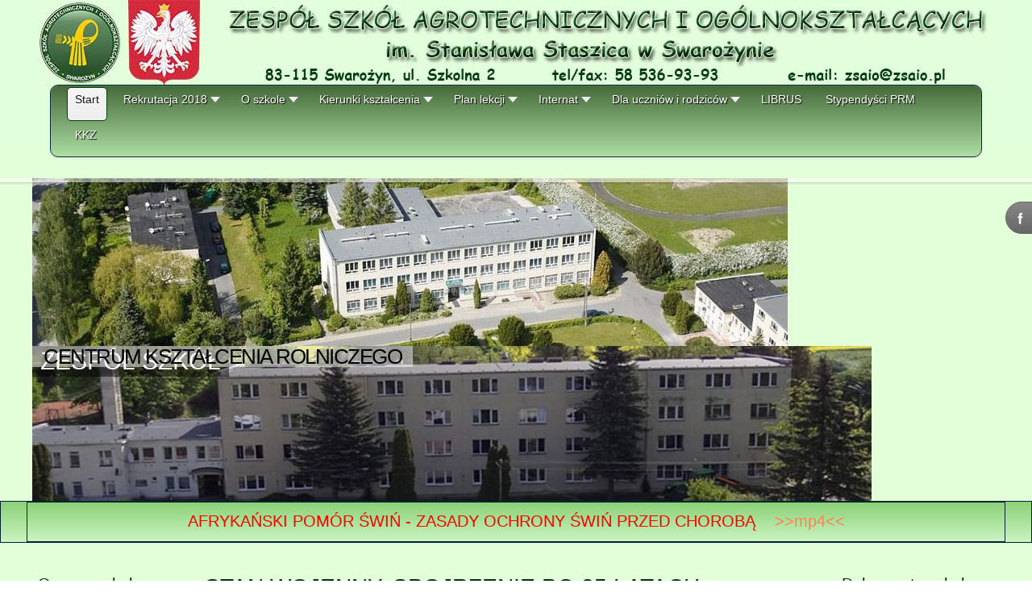

--- FILE ---
content_type: text/html
request_url: https://zsaio.pl/item/117-stan-wojenny-spojrzenie-po-35-latach.html
body_size: 12430
content:
<!DOCTYPE html>
<html prefix="og: http://ogp.me/ns#" xmlns="http://www.w3.org/1999/xhtml" xml:lang="pl-pl" lang="pl-pl">
<head>
<meta http-equiv="Content-Type" content="text/html; charset=UTF-8"/>
<meta charset="utf-8">        
	<meta http-equiv="content-type" content="text/html; charset=utf-8"/>
	<meta name="keywords" content="Zespół Szkół Centrum Kształcenia Rolniczego im. S. Staszica w Swarożynie, MECHANIK -OPERATOR POJAZDÓW I MASZYN ROLNICZYCH
  *  KUCHARZ
  *  WIELOZAWODOWA - (cukiernik, piekarz, wędliniarz, ogrodnik, pszczelarz, rolnik, operator maszyn i urządzeń przemysłu spożywczego, przetwórca ryb) 
TECHNIK  ROLNIK
TECHNIK  AGROBIZNESU
TECHNIK  ARCHITEKTURY  KRAJOBRAZU
TECHNIK  ŻYWIENIA  I  USŁUG  GASTRONOMICZNYCH
TECHNIK  URZĄDZEŃ  I SYSTEMÓW  ENERGETYKI  ODNAWIALNEJ
"/>
	<meta name="title" content="STAN WOJENNY. SPOJRZENIE PO 35 LATACH"/>
	<meta property="og:url" content="http://www.zsaio.pl/item/117-stan-wojenny-spojrzenie-po-35-latach.html"/>
	<meta property="og:title" content="STAN WOJENNY. SPOJRZENIE PO 35 LATACH"/>
	<meta property="og:type" content="article"/>
	<meta property="og:image" content="http://www.zsaio.pl/media/k2/items/cache/39a27618f1dc54b80987c6706135e6b7_M.jpg"/>
	<meta name="image" content="http://www.zsaio.pl/media/k2/items/cache/39a27618f1dc54b80987c6706135e6b7_M.jpg"/>
	<meta property="og:description" content="W dniu 7 grudnia 2016 roku klasy IIc, IIId, IVc uczestniczyły  on-line  w  seminarium zorganizowanym przez INSTYTUT PAMIĘCI  NAROD..."/>
	<meta name="description" content="W dniu 7 grudnia 2016 roku klasy IIc, IIId, IVc uczestniczyły  on-line  w  seminarium zorganizowanym przez INSTYTUT PAMIĘCI  NAROD..."/>
	<title>STAN WOJENNY. SPOJRZENIE PO 35 LATACH</title>
	<link href="../templates/td_optes/favicon.ico" rel="shortcut icon" type="image/vnd.microsoft.icon"/>
	<link href="../ajax/libs/magnific-popup-js/1-1-0/magnific-popup.min.css" rel="stylesheet" type="text/css"/>
	<link href="../ajax/libs/simple-line-icons/2-4-1/css/simple-line-icons.min.css" rel="stylesheet" type="text/css"/>
	<link href="../components/com_k2/css/k2.css" rel="stylesheet" type="text/css"/>
	<link href="../plugins/content/sigplus/css/sigplus.min.css" rel="stylesheet" type="text/css"/>
	<link href="../plugins/content/sigplus/engines/boxplus/popup/css/boxplus.min.css" rel="stylesheet" type="text/css"/>
	<link href="../plugins/content/sigplus/engines/boxplus/popup/css/boxplus.lightrounded.css" rel="stylesheet" type="text/css" title="boxplus-lightrounded"/>
	<link href="../plugins/content/sigplus/engines/boxplus/slider/css/boxplus.paging.min.css" rel="stylesheet" type="text/css"/>
	<link href="../plugins/content/sigplus/engines/boxplus/slider/css/boxplus.slider.min.css" rel="stylesheet" type="text/css"/>
	<link href="../media/mod_vvisit_counter/digit_counter/default.css" rel="stylesheet" type="text/css"/>
	<link href="../media/mod_vvisit_counter/stats/default.css" rel="stylesheet" type="text/css"/>
	<link href="../modules/mod_maximenuck/themes/css3megamenu/css/maximenuck_monid_maximenuck99.css" rel="stylesheet" type="text/css"/>
	<link href="../modules/mod_maximenuck/themes/css3megamenu/css/maximenuck_monid_maximenuck153.css" rel="stylesheet" type="text/css"/>
	<link href="../modules/mod_maximenuck/themes/css3megamenu/css/maximenuck_monid_maximenuck117.css" rel="stylesheet" type="text/css"/>
	<link href="../modules/mod_maximenuck/themes/css3megamenu/css/maximenuck_monid_maximenuck100.css" rel="stylesheet" type="text/css"/>
	<link href="../modules/mod_maximenuck/themes/css3megamenu/css/maximenuck_monid_maximenuck114.css" rel="stylesheet" type="text/css"/>
	<link href="../modules/mod_maximenuck/themes/css3megamenu/css/maximenuck_monid_maximenuck98.css" rel="stylesheet" type="text/css"/>
	<link href="../modules/mod_maximenuck/assets/maximenuresponsiveck.css" rel="stylesheet" type="text/css"/>
	<style type="text/css">
						/* K2 - Magnific Popup Overrides */
						.mfp-iframe-holder {padding:10px;}
						.mfp-iframe-holder .mfp-content {max-width:100%;width:100%;height:100%;}
						.mfp-iframe-scaler iframe {background:#fff;padding:10px;box-sizing:border-box;box-shadow:none;}
#sigplus_14cbfde244af8b6ea89afcad416ae596 ul > li img { border-color:#c1f2b8 !important; }
.fb-like-box {background:#C7FFDB;} div.phm {height:100px!important}
@media screen and (max-width: 524px) {#maximenuck99 .maximenumobiletogglericonck {display: block !important;font-size: 33px !important;text-align: right !important;padding-top: 10px !important;}#maximenuck99 ul.maximenuck .maximenumobiletogglerck ~ li.maximenuck.level1 {display: none !important;}#maximenuck99 ul.maximenuck .maximenumobiletogglerck:checked ~ li.maximenuck.level1 {display: block !important;}}
@media screen and (max-width: 524px) {div#maximenuck99 ul.maximenuck li.maximenuck.nomobileck, div#maximenuck99 .maxipushdownck ul.maximenuck2 li.maximenuck.nomobileck { display: none !important; }}@media screen and (min-width: 525px) {div#maximenuck99 ul.maximenuck li.maximenuck.nodesktopck, div#maximenuck99 .maxipushdownck ul.maximenuck2 li.maximenuck.nodesktopck { display: none !important; }}
@media screen and (max-width: 524px) {#maximenuck153 .maximenumobiletogglericonck {display: block !important;font-size: 33px !important;text-align: right !important;padding-top: 10px !important;}#maximenuck153 ul.maximenuck .maximenumobiletogglerck ~ li.maximenuck.level1 {display: none !important;}#maximenuck153 ul.maximenuck .maximenumobiletogglerck:checked ~ li.maximenuck.level1 {display: block !important;}}
@media screen and (max-width: 524px) {div#maximenuck153 ul.maximenuck li.maximenuck.nomobileck, div#maximenuck153 .maxipushdownck ul.maximenuck2 li.maximenuck.nomobileck { display: none !important; }}@media screen and (min-width: 525px) {div#maximenuck153 ul.maximenuck li.maximenuck.nodesktopck, div#maximenuck153 .maxipushdownck ul.maximenuck2 li.maximenuck.nodesktopck { display: none !important; }}
@media screen and (max-width: 524px) {#maximenuck117 .maximenumobiletogglericonck {display: block !important;font-size: 33px !important;text-align: right !important;padding-top: 10px !important;}#maximenuck117 ul.maximenuck .maximenumobiletogglerck ~ li.maximenuck.level1 {display: none !important;}#maximenuck117 ul.maximenuck .maximenumobiletogglerck:checked ~ li.maximenuck.level1 {display: block !important;}}
@media screen and (max-width: 524px) {div#maximenuck117 ul.maximenuck li.maximenuck.nomobileck, div#maximenuck117 .maxipushdownck ul.maximenuck2 li.maximenuck.nomobileck { display: none !important; }}@media screen and (min-width: 525px) {div#maximenuck117 ul.maximenuck li.maximenuck.nodesktopck, div#maximenuck117 .maxipushdownck ul.maximenuck2 li.maximenuck.nodesktopck { display: none !important; }}
#blankBM121{overflow:hidden;width:100%;
background:#}
#map { height:400px; width:1500px;max-width:100% }#map img {max-width:none}
@media screen and (max-width: 524px) {#maximenuck100 .maximenumobiletogglericonck {display: block !important;font-size: 33px !important;text-align: right !important;padding-top: 10px !important;}#maximenuck100 ul.maximenuck .maximenumobiletogglerck ~ li.maximenuck.level1 {display: none !important;}#maximenuck100 ul.maximenuck .maximenumobiletogglerck:checked ~ li.maximenuck.level1 {display: block !important;}}
@media screen and (max-width: 524px) {div#maximenuck100 ul.maximenuck li.maximenuck.nomobileck, div#maximenuck100 .maxipushdownck ul.maximenuck2 li.maximenuck.nomobileck { display: none !important; }}@media screen and (min-width: 525px) {div#maximenuck100 ul.maximenuck li.maximenuck.nodesktopck, div#maximenuck100 .maxipushdownck ul.maximenuck2 li.maximenuck.nodesktopck { display: none !important; }}
@media screen and (max-width: 524px) {#maximenuck114 .maximenumobiletogglericonck {display: block !important;font-size: 33px !important;text-align: right !important;padding-top: 10px !important;}#maximenuck114 ul.maximenuck .maximenumobiletogglerck ~ li.maximenuck.level1 {display: none !important;}#maximenuck114 ul.maximenuck .maximenumobiletogglerck:checked ~ li.maximenuck.level1 {display: block !important;}}
@media screen and (max-width: 524px) {div#maximenuck114 ul.maximenuck li.maximenuck.nomobileck, div#maximenuck114 .maxipushdownck ul.maximenuck2 li.maximenuck.nomobileck { display: none !important; }}@media screen and (min-width: 525px) {div#maximenuck114 ul.maximenuck li.maximenuck.nodesktopck, div#maximenuck114 .maxipushdownck ul.maximenuck2 li.maximenuck.nodesktopck { display: none !important; }}
@media screen and (max-width: 524px) {#maximenuck98 .maximenumobiletogglericonck {display: block !important;font-size: 33px !important;text-align: right !important;padding-top: 10px !important;}#maximenuck98 ul.maximenuck .maximenumobiletogglerck ~ li.maximenuck.level1 {display: none !important;}#maximenuck98 ul.maximenuck .maximenumobiletogglerck:checked ~ li.maximenuck.level1 {display: block !important;}}
@media screen and (max-width: 524px) {div#maximenuck98 ul.maximenuck li.maximenuck.nomobileck, div#maximenuck98 .maxipushdownck ul.maximenuck2 li.maximenuck.nomobileck { display: none !important; }}@media screen and (min-width: 525px) {div#maximenuck98 ul.maximenuck li.maximenuck.nodesktopck, div#maximenuck98 .maxipushdownck ul.maximenuck2 li.maximenuck.nodesktopck { display: none !important; }}
	</style>
	
	<script src="../ajax/libs/magnific-popup-js/1-1-0/jquery.magnific-popup.min.js" type="text/javascript"></script>
	<script src="../media/k2/assets/js/k2.frontend.js" type="text/javascript"></script>
	<script src="../plugins/content/sigplus/engines/boxplus/popup/js/boxplus.min.js" type="text/javascript"></script>
	<script src="../plugins/content/sigplus/engines/boxplus/lang/boxplus.lang.min.js" type="text/javascript"></script>
	<script src="../plugins/content/sigplus/engines/boxplus/slider/js/boxplus.slider.min.js" type="text/javascript"></script>
	
	<script src="../modules/mod_maximenuck/assets/maximenuck.js" type="text/javascript"></script>
	<script src="../modules/mod_maximenuck/assets/fancymenuck.js" type="text/javascript"></script>
	<script type="text/javascript">
if (typeof(__jQuery__) == "undefined") { var __jQuery__ = jQuery; }
__jQuery__(document).ready(function() {
__jQuery__("#sigplus_14cbfde244af8b6ea89afcad416ae596").boxplusGallery(__jQuery__.extend({}, { rtl:false, theme: "lightrounded", title: function (anchor) { var t = __jQuery__("#" + __jQuery__("img", anchor).attr("id") + "_caption"); return t.size() ? t.html() : __jQuery__("img", anchor).attr("alt"); }, description: function (anchor) { var s = __jQuery__("#" + __jQuery__("img", anchor).attr("id") + "_summary"); return s.size() ? s.html() : anchor.attr("title"); }, slideshow: 0, download: function (anchor) { var d = __jQuery__("#" + __jQuery__("img", anchor).attr("id") + "_metadata a[rel=download]"); return d.size() ? d.attr("href") : ""; }, metadata: function (anchor) { var m = __jQuery__("#" + __jQuery__("img", anchor).attr("id") + "_iptc"); return m.size() ? m : ""; }  })); __jQuery__.boxplusLanguage("pl", "PL");
__jQuery__("#sigplus_14cbfde244af8b6ea89afcad416ae596 ul:first").boxplusSlider(__jQuery__.extend({}, { rtl:false, rowCount:4, columnCount:3, orientation:"horizontal", navigation:"bottom", showButtons:true, showLinks:true, showPageCounter:true, showOverlayButtons:true, duration:800, delay:0 })); __jQuery__.boxplusLanguage("pl", "PL");
});
jQuery(document).ready(function(jQuery){jQuery('#maximenuck99').DropdownMaxiMenu({fxtransition : 'linear',dureeIn : 0,dureeOut : 500,menuID : 'maximenuck99',testoverflow : '0',orientation : 'vertical',behavior : 'mouseover',opentype : 'open',fxdirection : 'normal',directionoffset1 : '30',directionoffset2 : '30',showactivesubitems : '0',ismobile : 0,menuposition : '0',effecttype : 'dropdown',topfixedeffect : '1',topfixedoffset : '',clickclose : '0',fxduration : 500});});
jQuery(document).ready(function(jQuery){jQuery('#maximenuck153').DropdownMaxiMenu({fxtransition : 'linear',dureeIn : 0,dureeOut : 500,menuID : 'maximenuck153',testoverflow : '0',orientation : 'vertical',behavior : 'mouseover',opentype : 'open',fxdirection : 'normal',directionoffset1 : '30',directionoffset2 : '30',showactivesubitems : '0',ismobile : 0,menuposition : '0',effecttype : 'dropdown',topfixedeffect : '1',topfixedoffset : '',clickclose : '0',fxduration : 500});});
jQuery(document).ready(function(jQuery){jQuery('#maximenuck117').DropdownMaxiMenu({fxtransition : 'linear',dureeIn : 0,dureeOut : 500,menuID : 'maximenuck117',testoverflow : '0',orientation : 'vertical',behavior : 'mouseover',opentype : 'open',fxdirection : 'normal',directionoffset1 : '30',directionoffset2 : '30',showactivesubitems : '0',ismobile : 0,menuposition : '0',effecttype : 'dropdown',topfixedeffect : '1',topfixedoffset : '',clickclose : '0',fxduration : 500});});
jQuery(document).ready(function(jQuery){jQuery('#maximenuck100').DropdownMaxiMenu({fxtransition : 'linear',dureeIn : 0,dureeOut : 500,menuID : 'maximenuck100',testoverflow : '0',orientation : 'vertical',behavior : 'mouseover',opentype : 'open',fxdirection : 'normal',directionoffset1 : '30',directionoffset2 : '30',showactivesubitems : '0',ismobile : 0,menuposition : '0',effecttype : 'dropdown',topfixedeffect : '1',topfixedoffset : '',clickclose : '0',fxduration : 500});});
jQuery(document).ready(function(jQuery){jQuery('#maximenuck114').DropdownMaxiMenu({fxtransition : 'linear',dureeIn : 0,dureeOut : 500,menuID : 'maximenuck114',testoverflow : '0',orientation : 'vertical',behavior : 'mouseover',opentype : 'open',fxdirection : 'normal',directionoffset1 : '30',directionoffset2 : '30',showactivesubitems : '0',ismobile : 0,menuposition : '0',effecttype : 'dropdown',topfixedeffect : '1',topfixedoffset : '',clickclose : '0',fxduration : 500});});
jQuery(document).ready(function(jQuery){jQuery('#maximenuck98').DropdownMaxiMenu({fxtransition : 'linear',dureeIn : 0,dureeOut : 500,menuID : 'maximenuck98',testoverflow : '0',orientation : 'horizontal',behavior : 'mouseover',opentype : 'noeffect',fxdirection : 'normal',directionoffset1 : '30',directionoffset2 : '30',showactivesubitems : '0',ismobile : 0,menuposition : '0',effecttype : 'dropdown',topfixedeffect : '1',topfixedoffset : '',clickclose : '0',fxduration : 500});});
jQuery(window).load(function(){
            jQuery('#maximenuck98').FancyMaxiMenu({fancyTransition : 'linear',fancyDuree : 500});});
	</script>
	<meta http-equiv="Content-Style-Type" content="text/css"/>
	<!--[if lt IE 8]><link rel="stylesheet" href="../item/plugins/content/sigplus/css/sigplus.ie7.css" type="text/css" /><![endif]-->
	<!--[if lt IE 9]><link rel="stylesheet" href="../item/plugins/content/sigplus/css/sigplus.ie8.css" type="text/css" /><![endif]-->
	<!--[if lt IE 9]><link rel="stylesheet" href="../item/plugins/content/sigplus/engines/boxplus/popup/css/boxplus.ie8.css" type="text/css" /><![endif]-->
	<!--[if lt IE 8]><link rel="stylesheet" href="../item/plugins/content/sigplus/engines/boxplus/popup/css/boxplus.ie7.css" type="text/css" /><![endif]-->
	<!--[if lt IE 9]><link rel="stylesheet" href="../item/plugins/content/sigplus/engines/boxplus/popup/css/boxplus.lightrounded.ie8.css" type="text/css" title="boxplus-lightrounded" /><![endif]-->
<link rel="stylesheet" type="text/css" href="../media/plg_jchoptimize/cache/8ece95387917c6edcd256f77121fa3af_0.css"/>
<!-- Admin Options -->
<link href="http://fonts.googleapis.com/css?family=Open+Sans:100,300,400,700,900,100italic,300italic,400italic,700italic,900italic" rel="stylesheet" type="text/css"/>
	
</head>
<body>
<div id="wrapper">
<nav class="navbar navbar-default" role="navigation">
<div class="container">
<div class="navbar-header">
<button type="button" class="navbar-toggle" data-toggle="collapse" data-target="#bs-example-navbar-collapse-1">
<span class="icon-bar"></span>
<span class="icon-bar"></span>
<span class="icon-bar"></span>
</button>
<a class="sitetitle" href="/"><img src="../images/logo.jpg"/></a>
</div>
<div class="collapse navbar-collapse" id="bs-example-navbar-collapse-1">
			<!--[if lte IE 7]>
			<link href="../item/modules/mod_maximenuck/themes/css3megamenu/css/ie7.css" rel="stylesheet" type="text/css" />
			<![endif]--><!-- debut Maximenu CK, par cedric keiflin -->
	<div class="maximenuckh ltr" id="maximenuck98" style="z-index:10;">
        <div class="maxiroundedleft"></div>
        <div class="maxiroundedcenter">
            <ul class=" maximenuck">
								<label for="maximenuck98-maximenumobiletogglerck" class="maximenumobiletogglericonck" style="display:none;">&#x2261;</label><input id="maximenuck98-maximenumobiletogglerck" class="maximenumobiletogglerck" type="checkbox" style="display:none;"/>				<li data-level="1" class="maximenuck item101 current active first level1 " style="z-index : 12000;"><a class="maximenuck " href="/"><span class="titreck">Start</span></a>
		</li><li data-level="1" class="maximenuck item124 parent level1 " style="z-index : 11999;"><a class="maximenuck " href="../rekrutacja.html"><span class="titreck">Rekrutacja 2018</span></a>
	<div class="floatck" style=""><div class="maxidrop-top"><div class="maxidrop-top2"></div></div><div class="maxidrop-main" style=""><div class="maxidrop-main2"><div class="maximenuck2 first ">
	<ul class="maximenuck2"><li data-level="2" class="maximenuck item162 first level2 " style="z-index : 11998;"><a class="maximenuck " href="../rekrutacja/wymagane-dokumenty.html"><span class="titreck">Wymagane dokumenty</span></a>
		</li><li data-level="2" class="maximenuck item160 level2 " style="z-index : 11997;"><a class="maximenuck " href="../download/wpds-pdf.html"><span class="titreck">Warunki przyjęcia do szkoły - zarządzenie</span></a>
		</li><li data-level="2" class="maximenuck item161 level2 " style="z-index : 11996;"><a class="maximenuck " href="https://tczew.edu.com.pl/kandydat/app/apply/index.html"><span class="titreck">Rekrutacja online</span></a>
		</li><li data-level="2" class="maximenuck item773 level2 " style="z-index : 11995;"><a class="maximenuck " href="../download/ZSCKR F.jpg"><span class="titreck">FOLDER 1</span></a>
		</li><li data-level="2" class="maximenuck item772 level2 " style="z-index : 11994;"><a class="maximenuck " href="../download/ZSCKR F2.jpg"><span class="titreck">FOLDER 2</span></a>
		</li><li data-level="2" class="maximenuck item771 last level2 " style="z-index : 11993;"><a class="maximenuck " href="../download/ZSCKR2018-ppsx.html"><span class="titreck">Prezentacja ZSCKR</span></a>
	</li>
	</ul>
	<div class="clr"></div></div><div class="clr"></div></div></div><div class="maxidrop-bottom"><div class="maxidrop-bottom2"></div></div></div>
	</li><li data-level="1" class="maximenuck item126 parent level1 " style="z-index : 11992;"><a class="maximenuck " href="../o-szkole.html"><span class="titreck">O szkole</span></a>
	<div class="floatck" style=""><div class="maxidrop-top"><div class="maxidrop-top2"></div></div><div class="maxidrop-main" style=""><div class="maxidrop-main2"><div class="maximenuck2 first ">
	<ul class="maximenuck2"><li data-level="2" class="maximenuck item127 first level2 " style="z-index : 11991;"><a class="maximenuck " href="../o-szkole/historia-szkoly.html"><span class="titreck">Historia szkoły</span></a>
		</li><li data-level="2" class="maximenuck item128 level2 " style="z-index : 11990;"><a class="maximenuck " href="../images/dokumenty/PATRON-pdf.html"><span class="titreck">Patron szkoły</span></a>
		</li><li data-level="2" class="maximenuck item129 level2 " style="z-index : 11989;"><a class="maximenuck " href="../o-szkole/polozenie.html"><span class="titreck">Położenie</span></a>
		</li><li data-level="2" class="maximenuck item159 last level2 " style="z-index : 11988;"><a class="maximenuck " href="../o-szkole/szkola-w-obiektywie.html"><span class="titreck">Szkoła w obiektywie</span></a>
	</li>
	</ul>
	<div class="clr"></div></div><div class="clr"></div></div></div><div class="maxidrop-bottom"><div class="maxidrop-bottom2"></div></div></div>
	</li><li data-level="1" class="maximenuck item130 parent level1 " style="z-index : 11987;"><a class="maximenuck " href="../kierunki-ksztalcenia.html"><span class="titreck">Kierunki kształcenia</span></a>
	<div class="floatck" style=""><div class="maxidrop-top"><div class="maxidrop-top2"></div></div><div class="maxidrop-main" style=""><div class="maxidrop-main2"><div class="maximenuck2 first ">
	<ul class="maximenuck2"><li data-level="2" class="maximenuck item132 first level2 " style="z-index : 11986;"><a class="maximenuck " href="../kierunki-ksztalcenia/technik-rolnik.html"><span class="titreck">Technik rolnik</span></a>
		</li><li data-level="2" class="maximenuck item134 level2 " style="z-index : 11985;"><a class="maximenuck " href="../kierunki-ksztalcenia/technik-architektury-obrazu.html"><span class="titreck">Technik architektury krajobrazu</span></a>
		</li><li data-level="2" class="maximenuck item135 level2 " style="z-index : 11984;"><a class="maximenuck " href="../kierunki-ksztalcenia/technik-zywienia-i-uslug-gastronomicznych.html"><span class="titreck">Technik żywienia i usług gastronomicznych</span></a>
		</li><li data-level="2" class="maximenuck item136 level2 " style="z-index : 11983;"><a class="maximenuck " href="../kierunki-ksztalcenia/technik-urzadzen-i-systemow-energetyki-odnawialnej.html"><span class="titreck">Technik urządzeń i systemów energetyki odnawialnej</span></a>
		</li><li data-level="2" class="maximenuck item137 level2 " style="z-index : 11982;"><a class="maximenuck " href="../kierunki-ksztalcenia/mechanik-operator-pojazdow-i-maszyn-rolniczych.html"><span class="titreck">Mechanik operator pojazdów i maszyn rolniczych</span></a>
		</li><li data-level="2" class="maximenuck item138 last level2 " style="z-index : 11981;"><a class="maximenuck " href="../kierunki-ksztalcenia/zawod-kucharz.html"><span class="titreck">Zawód kucharz</span></a>
	</li>
	</ul>
	<div class="clr"></div></div><div class="clr"></div></div></div><div class="maxidrop-bottom"><div class="maxidrop-bottom2"></div></div></div>
	</li><li data-level="1" class="maximenuck item125 parent level1 " style="z-index : 11980;"><a class="maximenuck " href="../plan_Librus/indexPL21_XI_2016.html"><span class="titreck">Plan lekcji</span></a>
	<div class="floatck" style=""><div class="maxidrop-top"><div class="maxidrop-top2"></div></div><div class="maxidrop-main" style=""><div class="maxidrop-main2"><div class="maximenuck2 first ">
	<ul class="maximenuck2"><li data-level="2" class="maximenuck item333 first last level2 " style="z-index : 11979;"><a class="maximenuck " href="../plan_Librus/indexPL3_IX_2018.html"><span class="titreck">Plan Librus</span></a>
	</li>
	</ul>
	<div class="clr"></div></div><div class="clr"></div></div></div><div class="maxidrop-bottom"><div class="maxidrop-bottom2"></div></div></div>
	</li><li data-level="1" class="maximenuck item151 parent level1 " style="z-index : 11978;"><a class="maximenuck " href="../internat.html"><span class="titreck">Internat</span></a>
	<div class="floatck" style=""><div class="maxidrop-top"><div class="maxidrop-top2"></div></div><div class="maxidrop-main" style=""><div class="maxidrop-main2"><div class="maximenuck2 first ">
	<ul class="maximenuck2"><li data-level="2" class="maximenuck item154 first level2 " style="z-index : 11977;"><a class="maximenuck " href="../internat/informacje.html"><span class="titreck">Informacje</span></a>
		</li><li data-level="2" class="maximenuck item155 level2 " style="z-index : 11976;"><a class="maximenuck " href="../internat/rada-internatu.html"><span class="titreck">Rada Internatu</span></a>
		</li><li data-level="2" class="maximenuck item317 last level2 " style="z-index : 11975;"><a class="maximenuck " href="../internat/internat-aktualnosci.html"><span class="titreck">Internat Aktualności</span></a>
	</li>
	</ul>
	<div class="clr"></div></div><div class="clr"></div></div></div><div class="maxidrop-bottom"><div class="maxidrop-bottom2"></div></div></div>
	</li><li data-level="1" class="maximenuck item206 parent level1 " style="z-index : 11974;"><a class="maximenuck " href="../dla-uczniow-i-rodzicow.html"><span class="titreck">Dla uczniów i rodziców</span></a>
	<div class="floatck" style=""><div class="maxidrop-top"><div class="maxidrop-top2"></div></div><div class="maxidrop-main" style=""><div class="maxidrop-main2"><div class="maximenuck2 first ">
	<ul class="maximenuck2"><li data-level="2" class="maximenuck item207 first level2 " style="z-index : 11973;"><a class="maximenuck " href="https://synergia.librus.pl/loguj"><span class="titreck">Dziennik Librus</span></a>
		</li><li data-level="2" class="maximenuck item208 level2 " style="z-index : 11972;"><a class="maximenuck " href="../plan_Librus/indexPL3_IX_2018.html"><span class="titreck">Plan lekcji</span></a>
		</li><li data-level="2" class="maximenuck item532 level2 " style="z-index : 11971;"><a class="maximenuck " href="../plan/EGZpop-pdf.html"><span class="titreck">Terminy egzaminów</span></a>
		</li><li data-level="2" class="maximenuck item213 level2 " style="z-index : 11970;"><a class="maximenuck " href="../dla-uczniow-i-rodzicow/kola-zainteresowan.html"><span class="titreck">Koła zainteresowań</span></a>
		</li><li data-level="2" class="maximenuck item216 level2 " style="z-index : 11969;"><a class="maximenuck " href="../dla-uczniow-i-rodzicow/kalendarz-szkolny.html"><span class="titreck">Kalendarz szkolny</span></a>
		</li><li data-level="2" class="maximenuck item211 level2 " style="z-index : 11968;"><span class="titreck">E-podręczniki</span>
		</li><li data-level="2" class="maximenuck item214 level2 " style="z-index : 11967;"><a class="maximenuck " href="../dla-uczniow-i-rodzicow/pedagog-szkolny.html"><span class="titreck">Pedagog szkolny</span></a>
		</li><li data-level="2" class="maximenuck item215 level2 " style="z-index : 11966;"><a class="maximenuck " href="../dla-uczniow-i-rodzicow/biblioteka.html"><span class="titreck">Biblioteka</span></a>
		</li><li data-level="2" class="maximenuck item217 level2 " style="z-index : 11965;"><a class="maximenuck " href="../images/dokumenty/rozklad_PKP-pdf.html"><span class="titreck">Rozkład jazdy PKP</span></a>
		</li><li data-level="2" class="maximenuck item218 last level2 " style="z-index : 11964;"><a class="maximenuck " href="../download/rozklad-pdf.html"><span class="titreck">Rozkład jazdy MATEOBUS</span></a>
	</li>
	</ul>
	<div class="clr"></div></div><div class="clr"></div></div></div><div class="maxidrop-bottom"><div class="maxidrop-bottom2"></div></div></div>
	</li><li data-level="1" class="maximenuck item286 level1 " style="z-index : 11963;"><a class="maximenuck " href="https://synergia.librus.pl/loguj"><span class="titreck">LIBRUS</span></a>
		</li><li data-level="1" class="maximenuck item597 level1 " style="z-index : 11962;"><a class="maximenuck " href="../stypendysci-prm.html"><span class="titreck">Stypendyści PRM</span></a>
		</li><li data-level="1" class="maximenuck item707 last level1 " style="z-index : 11961;"><a class="maximenuck " href="../kkz.html"><span class="titreck">KKZ</span></a></li>            </ul>
        </div>
        <div class="maxiroundedright"></div>
        <div style="clear:both;"></div>
    </div>
    <!-- fin maximenuCK -->
</div>
</div>
</nav>
﻿
<link rel="stylesheet" href="../templates/td_optes/header/css/style.css" type="text/css"/>
<div class="fullwidthbanner-container">
<div class="fullwidthbanner">          
<ul>
<!-- FADE -->
<li data-transition="fade" data-slotamount="4"> <img src="../images/slider/1b.jpg">
<div class="tp-caption lfr very_big_white" data-x="0" data-y="200" data-speed="600" data-start="300" data-easing="easeOutExpo">ZESPÓŁ SZKÓŁ</div>
<div class="tp-caption sfl big_black" data-x="0" data-y="250" data-speed="600" data-start="1200" data-easing="easeOutExpo">CENTRUM KSZTAŁCENIA ROLNICZEGO</div>
<div class="tp-caption lfr buttons" data-x="0" data-y="290" data-speed="600" data-start="1800" data-easing="easeOutExpo"><a href="/" title="http://zsaio.pl">więcej</a></div></li>
<!-- SLIDEUP -->
<li data-transition="" data-slotamount="15"> <img src="../images/slider/2b.jpg">
<div class="tp-caption lfl very_big_white" data-x="50" data-y="200" data-speed="800" data-start="700" data-easing="easeOutBack">Szkoła posiada</div>
<div class="tp-caption sfr big_black" data-x="150" data-y="250" data-speed="600" data-start="1400" data-easing="easeOutExpo">INTERNAT</div>
<div class="tp-caption lfl buttons" data-x="50" data-y="290" data-speed="500" data-start="1900" data-easing="easeOutBack"><a href="../internat/informacje.html" title="http://zsaio.pl/internat/informacje.html">więcej</a></div></li>
<!-- SLIDEUP -->
<li data-transition="" data-slotamount="10"> <img src="../images/slider/srR3.PNG">
<div class="tp-caption lfl very_big_white" data-x="100" data-y="200" data-speed="800" data-start="200" data-easing="easeOutExpo"></div>
<div class="tp-caption lfr big_black" data-x="0" data-y="275" data-speed="500" data-start="1200" data-easing="easeOutExpo"></div>
</li>
<!-- SLIDEUP -->
<li data-transition="" data-slotamount="10"> <img src="../images/slider/4.jpg">
<div class="tp-caption lfb very_big_white" data-x="0" data-y="200" data-speed="600" data-start="400" data-easing="easeOutExpo">Technik </div>
<div class="tp-caption sfl big_black" data-x="100" data-y="250" data-speed="300" data-start="1200" data-easing="easeOutExpo">Rolnik</div>
<div class="tp-caption lfb buttons" data-x="0" data-y="290" data-speed="400" data-start="1900" data-easing="easeOutExpo"><a href="../kierunki-ksztalcenia/technik-rolnik.html" title="http://zsaio.pl/kierunki-ksztalcenia/technik-rolnik.html">więcej</a></div></li>
<!-- SLIDEUP -->
<li data-transition="" data-slotamount="12"> <img src="../images/slider/6a.jpg">
<div class="tp-caption sft very_big_white" data-x="100" data-y="210" data-speed="600" data-start="700" data-easing="easeOutBack">Technik archtektury</div>
<div class="tp-caption sfl big_black" data-x="-30" data-y="285" data-speed="700" data-start="1500" data-easing="easeOutExpo">krajobrazu</div>
<div class="tp-caption sfl buttons" data-x="-30" data-y="230" data-speed="400" data-start="2400" data-easing="easeOutBack"><a href="../kierunki-ksztalcenia/technik-architektury-obrazu.html" title="http://zsaio.pl/kierunki-ksztalcenia/technik-architektury-obrazu.html">więcej</a></div></li>
<!-- SLIDEUP -->
<li data-transition="" data-slotamount="12"> <img src="../images/slider/7a.jpg">
<div class="tp-caption sft very_big_white" data-x="100" data-y="210" data-speed="600" data-start="700" data-easing="easeOutBack">Technik żywienia </div>
<div class="tp-caption sfl big_black" data-x="-30" data-y="285" data-speed="700" data-start="1500" data-easing="easeOutExpo">i usług gastronomicznych</div>
<div class="tp-caption sfl buttons" data-x="-30" data-y="230" data-speed="400" data-start="2400" data-easing="easeOutBack"><a href="../kierunki-ksztalcenia/technik-zywienia-i-uslug-gastronomicznych.html" title="http://zsaio.pl/kierunki-ksztalcenia/technik-zywienia-i-uslug-gastronomicznych.html">więcej</a></div></li>
<!-- SLIDEUP -->
<li data-transition="" data-slotamount="12"> <img src="../images/slider/8a.jpg">
<div class="tp-caption sft very_big_white" data-x="100" data-y="210" data-speed="600" data-start="700" data-easing="easeOutBack">technik urządzeń</div>
<div class="tp-caption sfl big_black" data-x="-30" data-y="285" data-speed="700" data-start="1500" data-easing="easeOutExpo">i systemów energetyki odnawialnej</div>
<div class="tp-caption sfl buttons" data-x="-30" data-y="230" data-speed="400" data-start="2400" data-easing="easeOutBack"><a href="../kierunki-ksztalcenia/technik-urzadzen-i-systemow-energetyki-odnawialnej.html" title="http://zsaio.pl/kierunki-ksztalcenia/technik-urzadzen-i-systemow-energetyki-odnawialnej.html">więcej</a></div></li>
<!-- SLIDEUP -->
<li data-transition="" data-slotamount="12"> <img src="../images/slider/10d.jpg">
<div class="tp-caption sft very_big_white" data-x="100" data-y="210" data-speed="600" data-start="700" data-easing="easeOutBack">Kucharz</div>
<div class="tp-caption sfl big_black" data-x="-30" data-y="285" data-speed="700" data-start="1500" data-easing="easeOutExpo"></div>
<div class="tp-caption sfl buttons" data-x="-30" data-y="230" data-speed="400" data-start="2400" data-easing="easeOutBack"><a href="../kierunki-ksztalcenia/zawod-kucharz.html" title="http://zsaio.pl/kierunki-ksztalcenia/zawod-kucharz.html">więcej</a></div></li>
</ul>
<div class="tp-bannertimer"></div>
</div>
</div>
<script type="text/javascript" src="../templates/td_optes/header/js/jquery.plugins.min.js"></script>
<script type="text/javascript" src="../templates/td_optes/header/js/jquery.revolution.min.js"></script>		
<script type="text/javascript">								
var tpj=jQuery;
tpj.noConflict();				
tpj(document).ready(function() {				
if (tpj.fn.cssOriginal!=undefined)
tpj.fn.css = tpj.fn.cssOriginal;
tpj('.fullwidthbanner').revolution(
{	
delay:6000,												
startwidth:1050,
startheight:250,							
onHoverStop:"on",						// Stop Banner Timet at Hover on Slide on/off
thumbWidth:100,							// Thumb With and Height and Amount (only if navigation Tyope set to thumb !)
thumbHeight:30,
thumbAmount:3,
hideThumbs:10,
navigationType:"bullet",					//bullet, thumb, none, both	 (No Shadow in Fullwidth Version !)
navigationArrows:"verticalcentered",		//nexttobullets, verticalcentered, none
navigationStyle:"round",				//round,square,navbar
touchenabled:"on",						// Enable Swipe Function : on/off
navOffsetHorizontal:0,
navOffsetVertical:20,
fullWidth:"on",
shadow:0,								//0 = no Shadow, 1,2,3 = 3 Different Art of Shadows -  (No Shadow in Fullwidth Version !)
stopLoop:"off"							// on == Stop loop at the last Slie,  off== Loop all the time.		
});	
});
</script>
<!-- No Slides -->
<div class="clear"></div>       
<section id="tops" class="topspot">
<div class="container">
<div class="row">
<div class="col-md-12"><div class="module ">	
<div class="moduletable">			
<div class="custom">
	<div style="text-align: center;"><strong><a href="http://www.piwet.pulawy.pl/piwet7/files/ASF/konf20170629/FILM-ASF.mp4"><span style="color: #ff0000;">AFRYKAŃSKI POM&Oacute;R ŚWIŃ - ZASADY OCHRONY ŚWIŃ PRZED CHOROBĄ&nbsp;</span> &nbsp; &gt;&gt;mp4&lt;&lt;</a></strong></div></div>
</div>
<div style="clear:both;"></div>
</div>
 </div></div>
</div>
</section>
		<div class="modspot">
		<div class="container clear">
<div id="social-bookmarks">
<ul class="social-bookmarks">
<li class="facebook"><a href="https://www.facebook.com/zsckr.s/">Follow via facebook</a></li>
</ul>
</div> 
<div id="system-message-container">
	</div>
        <!-- With 2 Sidebars (Left & Right) -->
        <div class="row">
            <div class="col-md-3">
                <div class="sidebar">
                    <div class="module ">	
<div class="moduletable">			
<h3>Organy szkoły</h3> 
			<!--[if lte IE 7]>
			<link href="../item/modules/mod_maximenuck/themes/css3megamenu/css/ie7.css" rel="stylesheet" type="text/css" />
			<![endif]--><!-- debut Maximenu CK, par cedric keiflin -->
	<div class="maximenuckv ltr" id="maximenuck100" style="z-index:10;">
        <div class="maxiroundedleft"></div>
        <div class="maxiroundedcenter">
            <ul class=" maximenuck">
								<label for="maximenuck100-maximenumobiletogglerck" class="maximenumobiletogglericonck" style="display:none;">&#x2261;</label><input id="maximenuck100-maximenumobiletogglerck" class="maximenumobiletogglerck" type="checkbox" style="display:none;"/>				<li data-level="1" class="maximenuck item144 first level1 " style="z-index : 12000;"><a class="maximenuck " href="../dyrekcja.html"><span class="titreck">Dyrekcja</span></a>
		</li><li data-level="1" class="maximenuck item145 level1 " style="z-index : 11999;"><a class="maximenuck " href="../rada-szkoly.html"><span class="titreck">Rada szkoły</span></a>
		</li><li data-level="1" class="maximenuck item146 level1 " style="z-index : 11998;"><a class="maximenuck " href="../rada-rodzicow.html"><span class="titreck">Rada rodziców</span></a>
		</li><li data-level="1" class="maximenuck item147 level1 " style="z-index : 11997;"><a class="maximenuck " href="../rada-pedagogiczna.html"><span class="titreck">Pracownicy ZSCKR</span></a>
		</li><li data-level="1" class="maximenuck item148 last level1 " style="z-index : 11996;"><a class="maximenuck " href="../samorzad-uczniowski.html"><span class="titreck">Samorząd uczniowski</span></a></li>            </ul>
        </div>
        <div class="maxiroundedright"></div>
        <div style="clear:both;"></div>
    </div>
    <!-- fin maximenuCK -->
</div>
<div style="clear:both;"></div>
</div>
<div class="module ">	
<div class="moduletable">			
<h3>Dla nauczycieli</h3> 
			<!--[if lte IE 7]>
			<link href="../item/modules/mod_maximenuck/themes/css3megamenu/css/ie7.css" rel="stylesheet" type="text/css" />
			<![endif]--><!-- debut Maximenu CK, par cedric keiflin -->
	<div class="maximenuckv ltr" id="maximenuck114" style="z-index:10;">
        <div class="maxiroundedleft"></div>
        <div class="maxiroundedcenter">
            <ul class=" maximenuck">
								<label for="maximenuck114-maximenumobiletogglerck" class="maximenumobiletogglericonck" style="display:none;">&#x2261;</label><input id="maximenuck114-maximenumobiletogglerck" class="maximenumobiletogglerck" type="checkbox" style="display:none;"/>				<li data-level="1" class="maximenuck item157 first level1 " style="z-index : 12000;"><a class="maximenuck " href="../images/dokumenty/wycieczki_szkolne-doc.html"><span class="titreck">Wycieczki szkolne</span></a>
		</li><li data-level="1" class="maximenuck item191 level1 " style="z-index : 11999;"><a class="maximenuck " href="../publikacje-nauczycieli.html"><span class="titreck">Publikacje nauczycieli</span></a>
		</li><li data-level="1" class="maximenuck item192 last level1 " style="z-index : 11998;"><a class="maximenuck " href="../cutenews/show_news.html"><span class="titreck">Dobrze wiedzieć</span></a></li>            </ul>
        </div>
        <div class="maxiroundedright"></div>
        <div style="clear:both;"></div>
    </div>
    <!-- fin maximenuCK -->
</div>
<div style="clear:both;"></div>
</div>
<div class="module ">	
<div class="moduletable">			
<h3>Przydatne linki</h3> 
<div class="custom">
	<div style="text-align: center;"><a href="http://zsaio.nazwa.pl/www/"> <img src="../images/linki/oldzsaio.jpg" alt=""/></a></div>
<hr/>
<div style="text-align: center;"><a href="../bip.html"><img src="../images/linki/bip.jpg" alt=""/></a></div>
<hr/>
<div style="text-align: center;"><a href="../item/122-elektroniczna-skrzynka-podawcza.html"><img src="../images/linki/ePUAP.jpg" alt=""/></a></div>
<hr/>
<div style="text-align: center;"><a href="http://www.minrol.gov.pl/Informacje-branzowe/Szkoly-rolnicze/"><img src="../images/linki/rolnictwa.jpg" alt=""/></a></div>
<hr/>
<div style="text-align: center;"><a href="http://www.kcer.pl/"><img src="../images/linki/brw.JPG" alt="brwinowo"/></a></div>
<hr/>
<div style="text-align: center;"><a href="http://www.men.gov.pl/"><img src="../images/linki/men.png" alt=""/></a></div>
<hr/>
<div style="text-align: center;"><a href="http://powiat.tczew.pl/"><img src="../images/linki/powiat.jpg" alt="bip"/></a></div>
<hr/>
<div style="text-align: center;"><a href="http://www.kuratorium.gda.pl/"><img src="../images/linki/kog.jpg" alt=""/></a></div>
<hr/>
<div style="text-align: center;"><a href="http://www.brpd.gov.pl/"><img src="../images/linki/rpd.jpg" alt=""/></a></div>
<div style="text-align: center;">&nbsp;</div>
<hr/>
<div style="text-align: center;"><a href="http://www.straz.tczew.pl/"><img src="../images/linki/pspt.png" alt=""/></a></div>
<hr/>
<div style="text-align: center;"><a href="http://www.wsb.net.pl/"><img src="../images/linki/wsb.png" alt=""/></a></div>
<hr/>
<div style="text-align: center;"><a href="http://www.roltop.pl/"><img src="../images/linki/roltop.png" alt=""/></a></div>
<hr/>
<div style="text-align: center;"><a href="http://www.ssw.sopot.pl/"><img src="../images/linki/ssw.png" alt=""/></a></div>
<hr/>
<div style="text-align: center;"><a href="http://www.wsaib.pl/"><img src="../images/linki/wsaib.jpg" alt=""/></a></div></div>
</div>
<div style="clear:both;"></div>
</div>
                </div>
            </div> 
            <div class="col-md-6">
          		<div class="content"><!-- Start K2 Item Layout -->
<span id="startOfPageId117"></span>
<div id="k2Container" class="itemView">
	<!-- Plugins: BeforeDisplay -->
	<!-- K2 Plugins: K2BeforeDisplay -->
	<div class="itemHeader">
		<!-- Item title -->
	<h2 class="itemTitle">
		STAN WOJENNY. SPOJRZENIE PO 35 LATACH
			</h2>
	</div>
	<!-- Plugins: AfterDisplayTitle -->
	<!-- K2 Plugins: K2AfterDisplayTitle -->
		<div class="itemToolbar">
		<ul>
						<!-- Print Button -->
			<li>
					<span>Wydrukuj</span>
			</li>
					</ul>
		<div class="clr"></div>
	</div>
	<div class="itemBody">
		<!-- Plugins: BeforeDisplayContent -->
		<!-- K2 Plugins: K2BeforeDisplayContent -->
		<!-- Item text -->
		<div class="itemFullText">
			<p style="margin-top: 0cm; margin-right: 12pt; margin-bottom: 0.0001pt; line-height: normal; background-image: initial; background-attachment: initial; background-position: initial; background-repeat: initial;"><span style="font-size: 12pt; font-family: Arial, sans-serif; color: #010101; letter-spacing: -0.15pt;">W dniu 7 grudnia 2016 roku klasy IIc, IIId, IVc </span><span style="font-size: 12pt;">uczestniczyły</span><span style="font-size: 12pt; font-family: Arial, sans-serif; color: #010101; letter-spacing: -0.15pt; background-image: initial; background-attachment: initial; background-position: initial; background-repeat: initial;"> &nbsp;on-line&nbsp; </span><span style="font-size: 12pt;">w &nbsp;</span><strong><span style="font-size: 12pt; font-family: Arial, sans-serif; color: #010101; letter-spacing: -0.15pt; font-weight: normal; background-image: initial; background-attachment: initial; background-position: initial; background-repeat: initial;">seminarium zorganizowanym przez </span></strong><span style="font-size: 12pt; font-family: Arial, sans-serif; color: #010101; letter-spacing: -0.15pt; background-image: initial; background-attachment: initial; background-position: initial; background-repeat: initial;"></span><a href="http://www.ipn.gov.pl/pl" title="Strona główna"><b><span style="font-size: 12pt; font-family: Arial, sans-serif; color: #3a3a3a; text-transform: uppercase; letter-spacing: -0.15pt; text-decoration: none;">INSTYTUT PAMIĘCI &nbsp;NARODOWEj</span></b></a><span style="font-size: 12pt; font-family: Arial, sans-serif; color: black; letter-spacing: -0.15pt;"> w Gdańsku </span><span style="font-size: 12pt; font-family: Arial, sans-serif; color: #010101; letter-spacing: -0.15pt; background-image: initial; background-attachment: initial; background-position: initial; background-repeat: initial;">&bdquo;<em><span style="font-family: Arial, sans-serif;">STAN WOJENNY. SPOJRZENIE PO 35 LATACH&rdquo;</span></em></span></p>
<p><span style="font-size: 12pt;"><em><span style="font-size: 10pt; color: #010101; letter-spacing: -0.15pt; background-image: initial; background-attachment: initial; background-position: initial; background-repeat: initial;">Tematyka spotkania:</span></em></span></p>
<p><span style="font-size: 12pt;"><em><span style="font-size: 10pt; color: #010101; letter-spacing: -0.15pt; background-image: initial; background-attachment: initial; background-position: initial; background-repeat: initial;"></span></em></span><span style="font-size: 10pt;"><span style="color: #010101; font-family: Arial, sans-serif; letter-spacing: -0.15pt; line-height: 1.9em;">11.00&ndash;11.45&nbsp;&ndash; Wykład&nbsp;</span><i style="color: #010101; font-family: Arial, sans-serif; font-size: 12pt; letter-spacing: -0.15pt; line-height: 1.9em;">Stan wojenny &ndash; geneza, represje, reakcje&nbsp;</i><span style="color: #010101; font-family: Arial, sans-serif; letter-spacing: -0.15pt; line-height: 1.9em;">(dr Karol Nawrocki, OBEN IPN Gdańsk)</span></span></p>
<p style="margin-top: 0cm; margin-right: 12pt; margin-bottom: 0.0001pt; line-height: normal; background-image: initial; background-attachment: initial; background-position: initial; background-repeat: initial;"><span style="font-size: 12pt; font-family: 'Times New Roman', serif; color: #010101; letter-spacing: -0.15pt;">11.45&ndash;12.30&nbsp;&ndash; Panel dyskusyjny&nbsp;<i>Wojna polsko-jaruzelska</i>&nbsp;(Arkadiusz Kazański, OBEN IPN Gdańsk; dr Karol Nawrocki, OBEN IPN Gdańsk)</span></p>
<p>&nbsp;</p>
<p>Z. Wojszko</p>
<p><span style="color: #000000; font-family: Arial, Helvetica, sans-serif; font-size: 12px; line-height: 26.6px;"><div id="sigplus_14cbfde244af8b6ea89afcad416ae596" class="sigplus-gallery sigplus-center"><ul style="visibility:hidden;"><li><a href="#"><img id="sigplus_14cbfde244af8b6ea89afcad416ae596_img0000" width="200" height="113" src="../cache/thumbs/0439eb7cc4983a2de1db7b32feea6f6b.jpg" longdesc="/cache/preview/9098a4a24f6f1501eb43fad8895f3d2d.jpg" alt=""/></a><div id="sigplus_14cbfde244af8b6ea89afcad416ae596_img0000_metadata" style="display:none !important;"><a rel="download" href="http://www.zsaio.pl/plugins/content/sigplus/download.php/images/IPN16/ipn1.jpg?h=1c7fffb8c939934ed0f65dfdd9f528c2"></a></div></li><li><a href="http://www.zsaio.pl/images/IPN16/ipn2.jpg" rel="boxplus-sigplus_14cbfde244af8b6ea89afcad416ae596"><img id="sigplus_14cbfde244af8b6ea89afcad416ae596_img0001" width="200" height="113" src="../cache/thumbs/ab2050cf5fc299acb49dd04b98415b29.jpg" longdesc="/cache/preview/3221e98b2d04dccdcb8d263976f7ef56.jpg" alt=""/></a><div id="sigplus_14cbfde244af8b6ea89afcad416ae596_img0001_metadata" style="display:none !important;"><a rel="download" href="http://www.zsaio.pl/plugins/content/sigplus/download.php/images/IPN16/ipn2.jpg?h=b77c11cf24a78be53f30e83495c72c00"></a></div></li><li><a href="#"><img id="sigplus_14cbfde244af8b6ea89afcad416ae596_img0002" width="200" height="113" src="../cache/thumbs/a297e3328aef911b487af82585c5db03.jpg" longdesc="/cache/preview/55563025abcaacc2ec4438dc26160ad7.jpg" alt=""/></a><div id="sigplus_14cbfde244af8b6ea89afcad416ae596_img0002_metadata" style="display:none !important;"><a href="#"></a></div></li><li><a href="#"><img id="sigplus_14cbfde244af8b6ea89afcad416ae596_img0003" width="200" height="136" src="../cache/thumbs/f9fad08fe85627c062363cd7ae7948fe.jpg" longdesc="/cache/preview/c5fdd017eced1b7c938d71033333102b.jpg" alt=""/></a><div id="sigplus_14cbfde244af8b6ea89afcad416ae596_img0003_metadata" style="display:none !important;"><a href="#"></a></div></li></ul></div></span></p>
<p>&nbsp;</p>
<p>&nbsp;</p>
<p>&nbsp;</p>
<p>&nbsp;</p>
<p>&nbsp;</p>		</div>
		<div class="clr"></div>
				<div class="itemContentFooter">
						<!-- Item Hits -->
			<span class="itemHits">
				Czytany <b>5243</b> razy			</span>
			<div class="clr"></div>
		</div>
		<!-- Plugins: AfterDisplayContent -->
		<!-- K2 Plugins: K2AfterDisplayContent -->
		<div class="clr"></div>
	</div>
		<!-- Social sharing -->
	<div class="itemSocialSharing">
				<!-- Twitter Button -->
		<div class="itemTwitterButton">
			<a href="https://twitter.com/share" class="twitter-share-button" data-lang="pl-pl" data-via="">Tweet</a>
			<script>!function(d,s,id){var js,fjs=d.getElementsByTagName(s)[0],p=/^http:/.test(d.location)?'http':'https';if(!d.getElementById(id)){js=d.createElement(s);js.id=id;js.src=p+'../item/_/platform-twitter-com/widgets.js';fjs.parentNode.insertBefore(js,fjs);}}(document, 'script', 'twitter-wjs');</script>
		</div>
				<!-- Facebook Button -->
		<div class="itemFacebookButton">
			<div id="fb-root"></div>
			<script>(function(d,s,id){var js,fjs=d.getElementsByTagName(s)[0];if(d.getElementById(id)) return;js=d.createElement(s);js.id=id;js.src="../pl_PL/sdk.js";fjs.parentNode.insertBefore(js,fjs);}(document,'script','facebook-jssdk'));</script>
			<div class="fb-like" data-width="200" data-layout="button_count" data-action="like" data-show-faces="false" data-share="false"></div>
		</div>
				<!-- Google +1 Button -->
		<div class="itemGooglePlusOneButton">
			<div class="g-plusone" data-size="medium"></div>
			<script>window.___gcfg={lang:'pl-PL'};(function(){var po=document.createElement('script');po.type='text/javascript';po.async=true;po.src='../js/platform.js';var s=document.getElementsByTagName('script')[0];s.parentNode.insertBefore(po,s);})();</script>
		</div>
		<div class="clr"></div>
	</div>
		<div class="itemLinks">
		<div class="clr"></div>
	</div>
	<div class="clr"></div>
		<!-- Item navigation -->
	<div class="itemNavigation">
		<span class="itemNavigationTitle">Więcej w tej kategorii:</span>
				<a class="itemPrevious" href="../item/116-swieta-jadwiga-krolowa-i-patronka-narodu.html">&laquo; ŚWIĘTA JADWIGA KRÓLOWA I PATRONKA NARODU</a>
				<a class="itemNext" href="../item/118-stypendia-dla-najzdolniejszych-uczniow.html">Stypendia dla najzdolniejszych uczniów &raquo;</a>
			</div>
	<!-- Plugins: AfterDisplay -->
	<!-- K2 Plugins: K2AfterDisplay -->
		<div class="itemBackToTop">
		<a class="k2Anchor" href="../item/117-stan-wojenny-spojrzenie-po-35-latach.html#startOfPageId117">
			Powrót na górę		</a>
	</div>
	<div class="clr"></div>
</div>
<!-- End K2 Item Layout -->
<!-- JoomlaWorks "K2" (v2.8.0) | Learn more about K2 at http://getk2.org --></div> <!-- Main Component -->
                <div class="mainspot"><div class="module ">	
<div class="moduletable">			
<h3>Mapa</h3> 
<div id="map"></div>
<script type="text/javascript">
	var map
	function attachSecretMessage(marker, message) {
		var infowindow = new google.maps.InfoWindow({content: message});
		google.maps.event.addListener(marker, 'click', function() {
			infowindow.open(map,marker);
		});
	}
	window.jbmapsLoadMap = function()
	{
		var center = new google.maps.LatLng('54.0370777', '18.66477');
		var settings = {
			mapTypeId: google.maps.MapTypeId.ROADMAP,
			zoom: 17,
			center: center
		};
		map = new google.maps.Map(document.getElementById('map'), settings);
						var marker = new google.maps.Marker({
					position: new google.maps.LatLng('54.0370777', '18.66477'),
					title: 'ZSCKR',
					map: map
				});
				marker.setTitle('ZSCKR'.toString());
				attachSecretMessage(marker, 'ZSCKR'+' - '+'');
							var marker = new google.maps.Marker({
					position: new google.maps.LatLng('2', '2'),
					title: '',
					map: map
				});
				marker.setTitle(''.toString());
				attachSecretMessage(marker, ''+' - '+'');
							var marker = new google.maps.Marker({
					position: new google.maps.LatLng('3', '3'),
					title: '',
					map: map
				});
				marker.setTitle(''.toString());
				attachSecretMessage(marker, ''+' - '+'');
				}
</script>
<script type="text/javascript" src="../maps/api/js_sensor_false_callback_jbmapsLoadMap.js"></script>
</div>
<div style="clear:both;"></div>
</div>
</div>
                            </div>
            <div class="col-md-3">
                <div class="sidebar">
                    <div class="module ">	
<div class="moduletable">			
<h3>Dokumenty szkolne</h3> 
			<!--[if lte IE 7]>
			<link href="../item/modules/mod_maximenuck/themes/css3megamenu/css/ie7.css" rel="stylesheet" type="text/css" />
			<![endif]--><!-- debut Maximenu CK, par cedric keiflin -->
	<div class="maximenuckv ltr" id="maximenuck99" style="z-index:10;">
        <div class="maxiroundedleft"></div>
        <div class="maxiroundedcenter">
            <ul class=" maximenuck">
								<label for="maximenuck99-maximenumobiletogglerck" class="maximenumobiletogglericonck" style="display:none;">&#x2261;</label><input id="maximenuck99-maximenumobiletogglerck" class="maximenumobiletogglerck" type="checkbox" style="display:none;"/>				<li data-level="1" class="maximenuck item203 first level1 " style="z-index : 12000;"><a class="maximenuck " href="../pliki-do-pobrania.html"><span class="titreck">Pliki do pobrania</span></a>
		</li><li data-level="1" class="maximenuck item140 level1 " style="z-index : 11999;"><a class="maximenuck " href="../images/dokumenty/Statut_ZSCKR-pdf.html"><span class="titreck">Statut </span></a>
		</li><li data-level="1" class="maximenuck item141 level1 " style="z-index : 11998;"><a class="maximenuck " href="../images/dokumenty/prog_wych-pdf.html"><span class="titreck">Program wychowawczy</span></a>
		</li><li data-level="1" class="maximenuck item142 level1 " style="z-index : 11997;"><a class="maximenuck " href="http://zsaio.nazwa.pl/www/download/program_prof.pdf"><span class="titreck">Program profilaktyki</span></a>
		</li><li data-level="1" class="maximenuck item143 level1 " style="z-index : 11996;"><a class="maximenuck " href="../images/dokumenty/regulaminA-pdf.html"><span class="titreck">Regulamin</span></a>
		</li><li data-level="1" class="maximenuck item204 level1 " style="z-index : 11995;"><a class="maximenuck " href="../szkolny-zestaw-podrecznikow.html"><span class="titreck">Szkolny zestaw podręczników</span></a>
		</li><li data-level="1" class="maximenuck item205 last level1 " style="z-index : 11994;"><a class="maximenuck " href="../images/dokumenty/Koncepcja-pdf.html"><span class="titreck">Misja szkoły</span></a></li>            </ul>
        </div>
        <div class="maxiroundedright"></div>
        <div style="clear:both;"></div>
    </div>
    <!-- fin maximenuCK -->
</div>
<div style="clear:both;"></div>
</div>
<div class="module ">	
<div class="moduletable">			
<h3>Programy i Projekty</h3> 
			<!--[if lte IE 7]>
			<link href="../item/modules/mod_maximenuck/themes/css3megamenu/css/ie7.css" rel="stylesheet" type="text/css" />
			<![endif]--><!-- debut Maximenu CK, par cedric keiflin -->
	<div class="maximenuckv ltr" id="maximenuck153" style="z-index:10;">
        <div class="maxiroundedleft"></div>
        <div class="maxiroundedcenter">
            <ul class=" maximenuck">
								<label for="maximenuck153-maximenumobiletogglerck" class="maximenumobiletogglericonck" style="display:none;">&#x2261;</label><input id="maximenuck153-maximenumobiletogglerck" class="maximenumobiletogglerck" type="checkbox" style="display:none;"/>				<li data-level="1" class="maximenuck item458 first level1 " style="z-index : 12000;"><a class="maximenuck " href="../wiedza-to-potega.html"><span class="titreck">Wiedza to potęga ...</span></a>
		</li><li data-level="1" class="maximenuck item459 level1 " style="z-index : 11999;"><a class="maximenuck " href="http://zsaio.nazwa.pl/www/rynek%20pracy.pdf"><span class="titreck">Pomorskie - dobry kurs ...</span></a>
		</li><li data-level="1" class="maximenuck item460 level1 " style="z-index : 11998;"><a class="maximenuck " href="http://zsaio.nazwa.pl/www/ksrolnik.pdf"><span class="titreck">Kształcenie rolników ...</span></a>
		</li><li data-level="1" class="maximenuck item461 level1 " style="z-index : 11997;"><a class="maximenuck " href="http://zsaio.nazwa.pl/www/energia.pdf"><span class="titreck">Odnawialne źródła ...</span></a>
		</li><li data-level="1" class="maximenuck item855 last level1 " style="z-index : 11996;"><a class="maximenuck " href="../podnosimy-bezpieczenstwo-pracy-w-rolnictwie.html"><span class="titreck">Podnosimy bezpieczeństwo pracy w rolnictwie</span></a></li>            </ul>
        </div>
        <div class="maxiroundedright"></div>
        <div style="clear:both;"></div>
    </div>
    <!-- fin maximenuCK -->
</div>
<div style="clear:both;"></div>
</div>
<div class="module ">	
<div class="moduletable">			
<h3>ZSCKR w mediach</h3> 
			<!--[if lte IE 7]>
			<link href="../item/modules/mod_maximenuck/themes/css3megamenu/css/ie7.css" rel="stylesheet" type="text/css" />
			<![endif]--><!-- debut Maximenu CK, par cedric keiflin -->
	<div class="maximenuckv ltr" id="maximenuck117" style="z-index:10;">
        <div class="maxiroundedleft"></div>
        <div class="maxiroundedcenter">
            <ul class=" maximenuck">
								<label for="maximenuck117-maximenumobiletogglerck" class="maximenumobiletogglericonck" style="display:none;">&#x2261;</label><input id="maximenuck117-maximenumobiletogglerck" class="maximenumobiletogglerck" type="checkbox" style="display:none;"/>				<li data-level="1" class="maximenuck item193 first level1 " style="z-index : 12000;"><a class="maximenuck " href="https://www.youtube.com/watch?v=depgv3ZdTk8"><span class="titreck">Reklama ZSCKR</span></a>
		</li><li data-level="1" class="maximenuck item194 level1 " style="z-index : 11999;"><a class="maximenuck " href="http://www.tcz.pl/index.php?p=1,47,0,wiadomosci&amp;item=d2585b298a1e8e27&amp;title=Mlodziez-ze-szkoly-w-Swarozynie-przygotowuje-sie-do-sluzby-w-policji#.U43"><span class="titreck">Klasa mundurowa</span></a>
		</li><li data-level="1" class="maximenuck item195 level1 " style="z-index : 11998;"><a class="maximenuck " href="https://www.youtube.com/watch?v=7i_MSIGrtBU&amp;feature=endscreen&amp;NR=1"><span class="titreck">ZSCKR w zimowej szacie</span></a>
		</li><li data-level="1" class="maximenuck item196 level1 " style="z-index : 11997;"><a class="maximenuck " href="https://www.youtube.com/watch?v=aVnWuRPd_UU"><span class="titreck">Konkurs Wielkanocny</span></a>
		</li><li data-level="1" class="maximenuck item197 level1 " style="z-index : 11996;"><a class="maximenuck " href="https://www.youtube.com/watch?v=FJM_9mA_6wo"><span class="titreck">Zbiór kukrydzy</span></a>
		</li><li data-level="1" class="maximenuck item198 level1 " style="z-index : 11995;"><a class="maximenuck " href="https://www.youtube.com/watch?v=Bq7LN0J6_6c"><span class="titreck">Orka i siew</span></a>
		</li><li data-level="1" class="maximenuck item199 level1 " style="z-index : 11994;"><a class="maximenuck " href="https://www.youtube.com/watch?v=ar5Nf8Zoxsg&amp;feature=g-upl&amp;context=G2444877AUAAAAAAAAAA"><span class="titreck">X Konkurs Wielkanocny</span></a>
		</li><li data-level="1" class="maximenuck item200 level1 " style="z-index : 11993;"><a class="maximenuck " href="https://www.youtube.com/watch?v=ipP0LfTxKx8&amp;feature=related"><span class="titreck">40 lecie ZSAiO</span></a>
		</li><li data-level="1" class="maximenuck item201 level1 " style="z-index : 11992;"><a class="maximenuck " href="https://www.youtube.com/watch?v=SI9r2xbhtA0&amp;feature=relmfu"><span class="titreck">Jarmark cysterski</span></a>
		</li><li data-level="1" class="maximenuck item202 last level1 " style="z-index : 11991;"><a class="maximenuck " href="https://www.youtube.com/watch?v=5ZDDPkMTkRg&amp;feature=related"><span class="titreck">Otrzęsiny 2011</span></a></li>            </ul>
        </div>
        <div class="maxiroundedright"></div>
        <div style="clear:both;"></div>
    </div>
    <!-- fin maximenuCK -->
</div>
<div style="clear:both;"></div>
</div>
<div class="module ">	
<div class="moduletable">			
<h3>Kalendarz</h3> 
<div id="k2ModuleBox89" class="k2CalendarBlock">
	<table class="calendar">
<tr>
<td class="calendarNavMonthPrev"><a class="calendarNavLink" href="/">&laquo;</a></td>
<td class="calendarCurrentMonth" colspan="5">Wrzesień 2018</td>
<td class="calendarNavMonthNext"><a class="calendarNavLink" href="/">&raquo;</a></td>
</tr>
<tr>
<td class="calendarDayName" style="width:14%">Pn</td>
<td class="calendarDayName" style="width:14%">Wt</td>
<td class="calendarDayName" style="width:14%">Śr</td>
<td class="calendarDayName" style="width:14%">Czw</td>
<td class="calendarDayName" style="width:14%">Pt</td>
<td class="calendarDayName" style="width:14%">Sb</td>
<td class="calendarDayName" style="width:14%">Nie</td>
</tr>
<tr>
<td class="calendarDateEmpty">&nbsp;</td>
<td class="calendarDateEmpty">&nbsp;</td>
<td class="calendarDateEmpty">&nbsp;</td>
<td class="calendarDateEmpty">&nbsp;</td>
<td class="calendarDateEmpty">&nbsp;</td>
<td class="calendarToday">1</td>
<td class="calendarDate">2</td>
</tr>
<tr>
<td class="calendarDate">3</td>
<td class="calendarDate">4</td>
<td class="calendarDate">5</td>
<td class="calendarDate">6</td>
<td class="calendarDate">7</td>
<td class="calendarDate">8</td>
<td class="calendarDate">9</td>
</tr>
<tr>
<td class="calendarDate">10</td>
<td class="calendarDate">11</td>
<td class="calendarDate">12</td>
<td class="calendarDate">13</td>
<td class="calendarDate">14</td>
<td class="calendarDate">15</td>
<td class="calendarDate">16</td>
</tr>
<tr>
<td class="calendarDate">17</td>
<td class="calendarDate">18</td>
<td class="calendarDate">19</td>
<td class="calendarDate">20</td>
<td class="calendarDate">21</td>
<td class="calendarDate">22</td>
<td class="calendarDate">23</td>
</tr>
<tr>
<td class="calendarDate">24</td>
<td class="calendarDate">25</td>
<td class="calendarDate">26</td>
<td class="calendarDate">27</td>
<td class="calendarDate">28</td>
<td class="calendarDate">29</td>
<td class="calendarDate">30</td>
</tr>
</table>
	<div class="clr"></div>
</div>
</div>
<div style="clear:both;"></div>
</div>
<div class="module ">	
<div class="moduletable">			
<div class="custom">
	<p>&nbsp;</p>
<p>&nbsp;</p>
<p><a href="http://infomet.nazwa.pl/meteo/swarozyn/gauges.htm"><img src="../images/st.jpg" alt="" width="175" height="114"/></a></p></div>
</div>
<div style="clear:both;"></div>
</div>
<div class="module ">	
<div class="moduletable">			
<!-- Blank250 Starts Here -->
<div id="blankBM121">
    <div id="holderBM121">
        <div id="innerBM121">
            <div>
                <!--KALENDARZ-->
<div align="center">
  <p>&nbsp;</p>
  <p>&nbsp;</p>
         <h5>            
       <script>document.write("Dziś jest " + podaj_date())</script>                             
Do zakończenia zajęć szkolnych<br>2018/19 pozostało:
</h5>
<script type="text/javascript">
function CD(d,o,t,x){return[x=~~(t=(d-o)/864e5),x=~~(t=(t-x)*24), x=~~(t=(t-x)*60),~~((t-x)*60)]}
function R(t){
t=CD(new Date(2019,05,21,00,00,00),new Date())
document.getElementById('odl').innerHTML=''+t[0]+" dni,<br> "+t[1]+" h, "+t[2]+" m, "+t[3]+"s";
if((!t[0]&&!t[1]&&!t[2]&&!t[3]) || (t[0] <= 0 && t[1] <= 0 && t[2] <= 0 && t[3] <= 0))
document.getElementById('odl').innerHTML='To jeszcze wakacje.. :)';
else
setTimeout('R()',1e3);
}
onload=function(){R();}
</script>
<strong><font color="red"><object><h5><div class="obr" id="odl"></div></object></h5></font></strong>
                                       Dziś są imieniny:
	                                     <strong><script type="text/javascript">
	                                             <!-- <![CDATA[
                                              	WypiszImieniny("","",", "," <br />i ");
                                                	// ]]> -->
                                                 	</script></strong></div>
                    <!--KALENDARZ KONIEC-->
            </div>
            <div>
            </div>
            <div>
            </div>
        </div>
    </div>
</div>
<!-- Blank250 Ends Here --></div>
<div style="clear:both;"></div>
</div>
                </div>
            </div>
        </div>
        </div>
        </div>
</div>	
<div class="bottomspot">
<div class="container clear">
<div class="row">
<div class="col-md-2a"><div class="module ">	
<div class="moduletable">			
<h3>Dane kontaktowe</h3> 
<div class="custom">
	<p style="text-align: center;"><strong>Zesp&oacute;ł Szk&oacute;ł Centrum Kształcenia Rolniczego</strong><br/><strong>im. Stanisława Staszica</strong><br/>ul. Szkolna 2<br/>83-115 Swarożyn <br/>tel/fax 58 536 93 93<br/>e-mail: <a href="/">zsaio@zsaio.pl</a> <br/> <a href="/">www.zsaio.pl</a></p></div>
</div>
<div style="clear:both;"></div>
</div>
 </div><div class="col-md-2a"><div class="module ">	
<div class="moduletable">			
<h3>Odwiedziło nas</h3> 
<!-- Vinaora Visitors Counter >> http://vinaora.com/ -->
<style type="text/css">
	.vfleft{float:left;}.vfright{float:right;}.vfclear{clear:both;}.valeft{text-align:left;}.varight{text-align:right;}.vacenter{text-align:center;}
	#vvisit_counter112{width:250px;}
	#vvisit_counter112{border:2px solid #000000;}
	#vvisit_counter112{
		-moz-border-radius: 8px 8px 8px 8px;
		-webkit-border-radius: 8px 8px 8px 8px;
		border-radius: 8px 8px 8px 8px;
	}
	#vvisit_counter112{
		-webkit-box-shadow: 0px 1px 5px 0px #4a4a4a;
		-moz-box-shadow: 0px 1px 5px 0px #4a4a4a;
		box-shadow: 0px 1px 5px 0px #4a4a4a;
	}
	#vvisit_counter112 .vstats_counter{margin-top: 5px;}
	#vvisit_counter112 .vrow{height:24px;}
	#vvisit_counter112 .vstats_icon{margin-right:5px;}
	#vvisit_counter112{padding:5px;}</style>
<div id="vvisit_counter112" class="vvisit_counter vacenter">
	<div class="vdigit_counter"><span class="vdigit-3" title="Vinaora Visitors Counter">3</span><span class="vdigit-2" title="Vinaora Visitors Counter">2</span><span class="vdigit-2" title="Vinaora Visitors Counter">2</span><span class="vdigit-1" title="Vinaora Visitors Counter">1</span><span class="vdigit-2" title="Vinaora Visitors Counter">2</span><span class="vdigit-5" title="Vinaora Visitors Counter">5</span><span class="vdigit-2" title="Vinaora Visitors Counter">2</span></div>
	<div class="vstats_counter">
		<div class="vstats_icon vfleft varight">
			<div class="vrow vstats-vtoday" title="2018-09-01"></div><div class="vfclear"></div><div class="vrow vstats-vyesterday" title="2018-08-31"></div><div class="vfclear"></div><div class="vrow vstats-vxweek" title="2018-08-27"></div><div class="vfclear"></div><div class="vrow vstats-vlweek" title="2018-08-20"></div><div class="vfclear"></div><div class="vrow vstats-vxmonth" title="2018-09-01"></div><div class="vfclear"></div><div class="vrow vstats-vlmonth" title="2018-08-01"></div><div class="vfclear"></div><div class="vrow vstats-vall" title=""></div><div class="vfclear"></div>		</div>
		<div class="vstats_title vfleft valeft">
			<div class="vrow" title="">Dzisiaj</div><div class="vfclear"></div><div class="vrow" title="">Wczoraj</div><div class="vfclear"></div><div class="vrow" title="">Bieżący tydzień</div><div class="vfclear"></div><div class="vrow" title="">Poprzedni tydzień</div><div class="vfclear"></div><div class="vrow" title="">W tym miesiącu</div><div class="vfclear"></div><div class="vrow" title="">Poprzedni miesiąc</div><div class="vfclear"></div><div class="vrow" title="">Razem</div><div class="vfclear"></div>		</div>
		<div class="vstats_number varight">
			<div class="vrow" title="">3260</div><div class="vrow" title="">4044</div><div class="vrow" title="">22190</div><div class="vrow" title="">3169274</div><div class="vrow" title="">3260</div><div class="vrow" title="">125164</div><div class="vrow" title="">3221252</div>		</div>
		<div class="vfclear"></div>
	</div>
	<hr style="margin-bottom: 5px;"/>
	<div style="margin-bottom: 5px;">Twoje IP: 54.173.35.129</div>
	<div>2018-09-01 21:01</div>
<div style="margin-top:5px;"><a href="http://vinaora.com/" title="Vinaora Visitors Counter" target="_blank">Visitors Counter</a></div></div>
<!-- Vinaora Visitors Counter >> http://vinaora.com/ --></div>
<div style="clear:both;"></div>
</div>
 </div><div class="col-md-2a"><div class="module ">	
<div class="moduletable">			
<h3>ZSCKR na Facebook'u</h3> 
<div id="fb-root"></div>
<script>(function(d, s, id) {
  var js, fjs = d.getElementsByTagName(s)[0];
  if (d.getElementById(id)) return;
  js = d.createElement(s); js.id = id;
  js.src = "../pl_PL/sdk.js";
  fjs.parentNode.insertBefore(js, fjs);
}(document, 'script', 'facebook-jssdk'));</script>
<div class="fb-like-box" data-href="https://www.facebook.com/zsckr.s/" data-width="500" data-height="400" data-colorscheme="light" data-show-faces="true" data-header="false" data-force-wall="false" data-stream="false" data-show-border="true"></div>
<a href="http://jextensions.com/facebook-fanbox-for-joomla/" id="jExt105">facebook like box joomla</a>
<script type="text/javascript">
  var el = document.getElementById('jExt105');
  if(el) {el.style.display += el.style.display = 'none';}
</script>
</div>
<div style="clear:both;"></div>
</div>
 </div></div>
</div>
<section id="footer" class="footerspot">
<div class="container">
<div class="col-md-6">
Copyright (c) zsaio.pl 2016. All rights reserved.</div>
<div id="designed_by" class="col-md-6">
Designed by <a href="/" title="Odwiedź zsaio.pl!" target="blank">zsaio.pl</a>
</div>
</div>	
</section>
</div>
<script type="text/javascript">
if ( ! window.console ) console = { log: function(){} };
jQuery('.subMenu').singlePageNav({
offset: 60,
filter: ':not(.external)',
currentClass:'actview' ,
speed: 600 ,
});
</script>
<script type="text/javascript">
jQuery(document).ready(function(){
if (jQuery(window).width() > 768) {
// dropdown
jQuery('.parent').addClass('dropdown');
jQuery('.parent > a').addClass('dropdown-toggle');
jQuery('.parent > a').attr('data-toggle', 'dropdown');
jQuery('.parent > ul').addClass('dropdown-menu');
jQuery('.nav-child .parent').removeClass('dropdown');
//dropdown submenus
jQuery('.nav-child .parent').addClass('dropdown-submenu');
jQuery('.dropdown-submenu > a').removeAttr('class');
jQuery('.dropdown-submenu > a').removeAttr('data-toggle', 'dropdown');
jQuery('.dropdown-submenu > a > span').remove();
}
// Small Devices Menu ( <768px )
if (jQuery(window).width() < 768) {
jQuery('.parent > a').append('<span class="caret"></span>');
jQuery('.nav > .parent > a').attr('href','#');
jQuery('.nav-child > .parent > a').attr('href','#');
jQuery('ul.nav > li > ul').css('display','none');
jQuery('ul.nav-child > li > ul').css('display','none');
jQuery('ul.nav > li').addClass('first-level');
jQuery('ul.nav-child > li').addClass('second-level');
jQuery( ".first-level" ).click(function(e) {
jQuery('ul',this).toggle();	
jQuery('ul ul',this).toggle();		
});	
jQuery( ".second-level" ).click(function(e) {
jQuery('ul',this).toggle();
jQuery(this).parent('ul').toggle();	
jQuery(this).addClass('second-open');
});	
jQuery( ".second-open" ).click(function(e) {
jQuery('ul',this).toggle();
jQuery(this).parent('ul').toggle();
jQuery(this).removeClass('second-open');
});		
}
});
</script>
</body>
</html>

--- FILE ---
content_type: text/css
request_url: https://zsaio.pl/plugins/content/sigplus/engines/boxplus/popup/css/boxplus.lightrounded.css
body_size: 178
content:
/*!
* @file
* @brief    boxplus: a lightweight pop-up window engine shipped with sigplus
* @author   Levente Hunyadi
* @version  1.4.3
* @remarks  Copyright (C) 2009-2010 Levente Hunyadi
* @remarks  Licensed under GNU/GPLv3, see http://www.gnu.org/licenses/gpl-3.0.html
* @see      http://hunyadi.info.hu/projects/boxplus
*/

#boxplus .boxplus-dialog {
padding:0 !important;
background:white none repeat scroll 0 0;
border-radius:20px;
-moz-border-radius:20px;
-webkit-border-radius:20px;
}

#boxplus .boxplus-dialog .boxplus-main {  /* increase precedence with multiple qualifiers */
margin:20px;
}

#boxplus .boxplus-dialog .boxplus-sideways {
right:20px;
top:20px;
bottom:20px;
}

--- FILE ---
content_type: text/css
request_url: https://zsaio.pl/plugins/content/sigplus/engines/boxplus/slider/css/boxplus.paging.min.css
body_size: 177
content:
.boxplus-viewport>div.boxplus-prev,.boxplus-viewport>div.boxplus-next{position:absolute!important;background:transparent url(img/transparent.gif) no-repeat scroll center center!important;z-index:2!important;}.boxplus-viewport>div.boxplus-horizontal{top:0!important;height:100%!important;}.boxplus-viewport>div.boxplus-vertical{left:0!important;width:100%!important;}.boxplus-viewport>div.boxplus-prev.boxplus-horizontal{left:0!important;background-position:left center!important;}.boxplus-viewport>div.boxplus-prev.boxplus-horizontal.boxplus-large{width:57px!important;}.boxplus-viewport>div.boxplus-prev.boxplus-horizontal.boxplus-large:hover{background-image:url(img/btnLeftLarge.png)!important;}.boxplus-viewport>div.boxplus-prev.boxplus-horizontal.boxplus-small{width:29px!important;}.boxplus-viewport>div.boxplus-prev.boxplus-horizontal.boxplus-small:hover{background-image:url(img/btnLeftSmall.png)!important;}.boxplus-viewport>div.boxplus-next.boxplus-horizontal{right:0!important;background-position:right center!important;}.boxplus-viewport>div.boxplus-next.boxplus-horizontal.boxplus-large{width:57px!important;}.boxplus-viewport>div.boxplus-next.boxplus-horizontal.boxplus-large:hover{background-image:url(img/btnRightLarge.png)!important;}.boxplus-viewport>div.boxplus-next.boxplus-horizontal.boxplus-small{width:29px!important;}.boxplus-viewport>div.boxplus-next.boxplus-horizontal.boxplus-small:hover{background-image:url(img/btnRightSmall.png)!important;}.boxplus-viewport>div.boxplus-prev.boxplus-vertical{top:0!important;background-position:center top!important;}.boxplus-viewport>div.boxplus-prev.boxplus-vertical.boxplus-large{height:57px!important;}.boxplus-viewport>div.boxplus-prev.boxplus-vertical.boxplus-large:hover{background-image:url(img/btnUpLarge.png)!important;}.boxplus-viewport>div.boxplus-prev.boxplus-vertical.boxplus-small{height:29px!important;}.boxplus-viewport>div.boxplus-prev.boxplus-vertical.boxplus-small:hover{background-image:url(img/btnUpSmall.png)!important;}.boxplus-viewport>div.boxplus-next.boxplus-vertical{bottom:0!important;background-position:center bottom!important;}.boxplus-viewport>div.boxplus-next.boxplus-vertical.boxplus-large{height:57px!important;}.boxplus-viewport>div.boxplus-next.boxplus-vertical.boxplus-large:hover{background-image:url(img/btnDownLarge.png)!important;}.boxplus-viewport>div.boxplus-next.boxplus-vertical.boxplus-small{height:29px!important;}.boxplus-viewport>div.boxplus-next.boxplus-vertical.boxplus-small:hover{background-image:url(img/btnDownSmall.png)!important;}

--- FILE ---
content_type: text/css
request_url: https://zsaio.pl/media/mod_vvisit_counter/digit_counter/default.css
body_size: 13
content:
/* default */
.vdigit-0,
.vdigit-1,
.vdigit-2,
.vdigit-3,
.vdigit-4,
.vdigit-5,
.vdigit-6,
.vdigit-7,
.vdigit-8,
.vdigit-9{width:15px;height:20px;background:url(img/default.png) no-repeat top left;text-indent:-999em;display:inline-block;}
.vdigit-0{background-position:0 0;}
.vdigit-1{background-position:-30px 0;}
.vdigit-2{background-position:-60px 0;}
.vdigit-3{background-position:-90px 0;}
.vdigit-4{background-position:-120px 0;}
.vdigit-5{background-position:-150px 0;}
.vdigit-6{background-position:-180px 0;}
.vdigit-7{background-position:-210px 0;}
.vdigit-8{background-position:-240px 0;}
.vdigit-9{background-position:-270px 0;}

--- FILE ---
content_type: text/css
request_url: https://zsaio.pl/media/mod_vvisit_counter/stats/default.css
body_size: 46
content:
/* default 16px */
.vstats-vall,
.vstats-vlmonth,
.vstats-vlweek,
.vstats-vxmonth,
.vstats-vtoday,
.vstats-vxweek,
.vstats-vyesterday{width:16px;height:16px;background:url(img/default.png) no-repeat top left;text-indent:-999em;display:block;}
.vstats-vall{background-position:0 0;}
.vstats-vlmonth{background-position:-32px 0;}
.vstats-vlweek{background-position:-64px 0;}
.vstats-vxmonth{background-position:-96px 0;}
.vstats-vtoday{background-position:-128px 0;}
.vstats-vxweek{background-position:-160px 0;}
.vstats-vyesterday{background-position:-192px 0;}

--- FILE ---
content_type: text/css
request_url: https://zsaio.pl/modules/mod_maximenuck/themes/css3megamenu/css/maximenuck_monid_maximenuck99.css
body_size: 3421
content:
/*-----------------------------------------------------------------------------------------------------------
This theme is largely inspired by the Mega menu tutorial on net.tutsplus.com :
http://net.tutsplus.com/tutorials/html-css-techniques/how-to-build-a-kick-butt-css3-mega-drop-down-menu/

Ce theme est largement inspire du tutoriel de Mega menu sur net.tutsplus.com
http://net.tutsplus.com/tutorials/html-css-techniques/how-to-build-a-kick-butt-css3-mega-drop-down-menu/
-------------------------------------------------------------------------------------------------------------*/

.clr {clear:both;visibility: hidden;}

/*---------------------------------------------
---	 	menu container						---
----------------------------------------------*/

/* menu */
div#maximenuck99 {
	font-size:14px;
	line-height:21px;
	text-align:left;
	zoom:1;
}

/* container style */
div#maximenuck99 ul.maximenuck {
	clear:both;
	position : relative;
	z-index:999;
	overflow: visible !important;
	display: block !important;
	float: none !important;
	visibility: visible !important;
	opacity: 1 !important;
	list-style:none;
	margin:0 auto;
	height: auto;
	padding:0px 20px 0px 20px;
	-moz-border-radius: 10px;
	-webkit-border-radius: 10px;
	border-radius: 10px;
	filter: none;
	background: #E2FFD9;
	background: -moz-linear-gradient(top,  #456a3a 0%, #ADDEA3 100%);
	background: -webkit-gradient(linear, left top, left bottom, color-stop(0%,#456a3a), color-stop(100%,#ADDEA3));
	background: -webkit-linear-gradient(top,  #456a3a 0%,#ADDEA3 100%);
	background: -o-linear-gradient(top,  #456a3a 0%,#ADDEA3 100%);
	background: -ms-linear-gradient(top,  #456a3a 0%,#ADDEA3 100%);
	background: linear-gradient(top,  #456a3a 0%,#ADDEA3 100%);
	border: 1px solid #002232;
	-moz-box-shadow:inset 0px 0px 1px #edf9ff;
	-webkit-box-shadow:inset 0px 0px 1px #edf9ff;
	box-shadow:inset 0px 0px 1px #edf9ff;
	text-align: left;
	zoom: 1;
}

/* vertical menu */
div#maximenuck99.maximenuckv ul.maximenuck {
	padding: 5px;
}

div#maximenuck99 ul.maximenuck:after {
	content: " ";
	display: block;
	height: 0;
	clear: both;
	visibility: hidden;
	font-size: 0;
}

/*---------------------------------------------
---	 	Root items - level 1				---
----------------------------------------------*/

div#maximenuck99 ul.maximenuck li.maximenuck.level1 {
	display: inline-block;
	float: none !important;
	position:static;
	list-style : none;
	border: 1px solid transparent;
	/*float:left;*/
	text-align:center;
	padding: 4px 9px 2px 9px;
	margin: 2px 10px 0 0;
	cursor: pointer;
	vertical-align: middle;
	box-shadow: none;
	filter: none;
}

/** IE 7 only **/
*+html div#maximenuck99 ul.maximenuck li.maximenuck.level1 {
	display: inline !important;
}

/* vertical menu */
div#maximenuck99.maximenuckv ul.maximenuck li.maximenuck.level1 {
	display: block !important;
	margin: 0;
	padding: 4px 0px 2px 8px;
	text-align: left;
}

div#maximenuck99 ul.maximenuck li.maximenuck.level1:hover,
div#maximenuck99 ul.maximenuck li.maximenuck.level1.active {
	border: 1px solid #004110;
	background: #F4F4F4;
	background: -moz-linear-gradient(top, #F4F4F4, #EEEEEE);
	background: -webkit-gradient(linear, 0% 0%, 0% 100%, from(#F4F4F4), to(#EEEEEE));
	-moz-border-radius: 5px;
	-webkit-border-radius: 5px;
	border-radius: 5px;
}

div#maximenuck99 ul.maximenuck li.maximenuck.level1 > a,
div#maximenuck99 ul.maximenuck li.maximenuck.level1 > span.separator {
	font-size:14px;
	color: #FFfff9;
	display:block;
	float : none !important;
	float : left;
	position:relative;
	text-decoration:none;
	text-shadow: 1px 1px 1px #000;
	box-shadow: none;
	min-height : 34px;
	outline : none;
	background : none;
	filter: none;
	border : none;
	padding : 0;
	white-space: normal;
	filter: none;
}

/* parent item on mouseover (if subemnus exists) horizonal menu only */
div#maximenuck99.maximenuckh ul.maximenuck li.maximenuck.level1.parent:hover,
div#maximenuck99.maximenuckh ul.maximenuck li.maximenuck.level1.parent:hover {
	-moz-border-radius: 5px 5px 0px 0px;
	-webkit-border-radius: 5px 5px 0px 0px;
	border-radius: 5px 5px 0px 0px;
}

/* item color on mouseover */
div#maximenuck99 ul.maximenuck li.maximenuck.level1:hover > a span.titreck,
div#maximenuck99 ul.maximenuck li.maximenuck.level1.active > a span.titreck,
div#maximenuck99 ul.maximenuck li.maximenuck.level1:hover > span.separator,
div#maximenuck99 ul.maximenuck li.maximenuck.level1.active > span.separator {
	color : #161616;
	text-shadow: 1px 1px 1px #ffffff;
}

div#maximenuck99.maximenuckh ul.maximenuck li.level1.parent > a,
div#maximenuck99.maximenuckh ul.maximenuck li.level1.parent > span.separator {
	padding: 0 12px 0 0;
}

/* arrow image for parent item */
div#maximenuck99.maximenuckh ul.maximenuck li.level1.parent > a:after,
div#maximenuck99.maximenuckh ul.maximenuck li.level1.parent > span.separator:after {
	content: "";
	display: block;
	position: absolute;
	width: 0; 
	height: 0; 
	border-style: solid;
	border-width: 7px 6px 0 6px;
	border-color: #EEEEEE transparent transparent transparent;
	top: 7px;
	right: -4px;
}

div#maximenuck99.maximenuckh ul.maximenuck li.level1.parent:hover > a:after,
div#maximenuck99.maximenuckh ul.maximenuck li.level1.parent:hover > span.separator:after,
div#maximenuck99.maximenuckh ul.maximenuck li.level1.parent.active > a:after,
div#maximenuck99.maximenuckh ul.maximenuck li.level1.parent.active > span.separator:after {
	border-top-color : #161616;
}

/* vertical menu */
div#maximenuck99.maximenuckv ul.maximenuck li.level1.parent > a:after,
div#maximenuck99.maximenuckv ul.maximenuck li.level1.parent > span.separator:after {
	display: inline-block;
	content: "";
	width: 0;
	height: 0;
	border-style: solid;
	border-width: 6px 0 6px 7px;
	border-color: transparent transparent transparent #EEEEEE;
	margin: 5px 10px 3px 0;
	position: absolute;
	right: 3px;
	top: 3px;
}

div#maximenuck99.maximenuckv ul.maximenuck li.level1.parent:hover > a:after,
div#maximenuck99.maximenuckv ul.maximenuck li.level1.parent:hover > span.separator:after,
div#maximenuck99.maximenuckv ul.maximenuck li.level1.parent.active > a:after,
div#maximenuck99.maximenuckv ul.maximenuck li.level1.parent.active > span.separator:after {
	border-left-color : #161616;
}

/* arrow image for submenu parent item */
div#maximenuck99 ul.maximenuck li.level1.parent li.parent > a:after,
div#maximenuck99 ul.maximenuck li.level1.parent li.parent > span.separator:after,
div#maximenuck99 ul.maximenuck li.maximenuck ul.maximenuck2 li.parent > a:after,
div#maximenuck99 ul.maximenuck li.maximenuck ul.maximenuck2 li.parent > a:after {
	display: inline-block;
	content: "";
	width: 0;
	height: 0;
	border-style: solid;
	border-width: 6px 0 6px 7px;
	border-color: transparent transparent transparent #01340C;
	margin: 3px;
	position: absolute;
	float: right;
	right: 3px;
	top: 2px;
}

div#maximenuck99 ul.maximenuck li.level1.parent li.parent:hover > a:after,
div#maximenuck99 ul.maximenuck li.level1.parent li.parent:hover > span.separator:after,
div#maximenuck99 ul.maximenuck li.level1.parent li.parent.active > a:after,
div#maximenuck99 ul.maximenuck li.level1.parent li.parent.active > span.separator:after{
	border-left-color : #029feb;
}


/* styles for right position */
div#maximenuck99 ul.maximenuck li.maximenuck.level1.align_right,
div#maximenuck99 ul.maximenuck li.maximenuck.level1.menu_right,
div#maximenuck99 ul.maximenuck li.align_right,
div#maximenuck99 ul.maximenuck li.menu_right {
	float:right !important;
	margin-right:0px !important;
}

div#maximenuck99 ul.maximenuck li.align_right:not(.fullwidth) div.floatck,
div#maximenuck99 ul.maximenuck li:not(.fullwidth) div.floatck.fixRight {
	left:auto;
	right:-1px;
	top:auto;
	-moz-border-radius: 5px 0px 5px 5px;
	-webkit-border-radius: 5px 0px 5px 5px;
	border-radius: 5px 0px 5px 5px;
}


/* arrow image for submenu parent item to open left */
div#maximenuck99 ul.maximenuck li.level1.parent div.floatck.fixRight li.parent > a,
div#maximenuck99 ul.maximenuck li.level1.parent div.floatck.fixRight li.parent > span.separator,
div#maximenuck99 ul.maximenuck li.level1.parent.menu_right li.parent > a,
div#maximenuck99 ul.maximenuck li.level1.parent.menu_right li.parent > span.separator {
	border-color: transparent #01340C transparent transparent;
}

/* margin for right elements that rolls to the left */
div#maximenuck99 ul.maximenuck li.maximenuck div.floatck div.floatck.fixRight,
div#maximenuck99 ul.maximenuck li.level1.parent.menu_right div.floatck div.floatck  {
	margin-right : 93%;
}

div#maximenuck99 ul.maximenuck li div.floatck.fixRight{
	-moz-border-radius: 5px 0px 5px 5px;
	-webkit-border-radius: 5px 0px 5px 5px;
	border-radius: 5px 0px 5px 5px;
}


/*---------------------------------------------
---	 	Sublevel items - level 2 to n		---
----------------------------------------------*/

div#maximenuck99 ul.maximenuck li div.floatck ul.maximenuck2,
div#maximenuck99 ul.maximenuck2 {
	z-index:11000;
	clear:left;
	text-align : left;
	background : transparent;
	margin : 0 !important;
	padding : 0 !important;
	border : none !important;
	box-shadow: none !important;
	width : 100%; /* important for Chrome and Safari compatibility */
	position: static !important;
	overflow: visible !important;
	display: block !important;
	float: none !important;
	visibility: visible !important;
}

div#maximenuck99 ul.maximenuck li ul.maximenuck2 li.maximenuck,
div#maximenuck99 ul.maximenuck2 li.maximenuck {
	text-align : left;
	z-index : 11001;
	padding:0;
	font-size:12px;
	position:static;
	text-shadow: 1px 1px 1px #ffffff;
	padding: 5px 0px;
	margin: 0px 0px 4px 0px;
	float:none !important;
	text-align:left;
	background : none;
	list-style : none;
	display: block;
}

div#maximenuck99 ul.maximenuck li ul.maximenuck2 li.maximenuck:hover,
div#maximenuck99 ul.maximenuck2 li.maximenuck:hover {
	background: transparent;
}

/* all links styles */
div#maximenuck99 ul.maximenuck li.maximenuck a,
div#maximenuck99 ul.maximenuck li.maximenuck span.separator,
div#maximenuck99 ul.maximenuck2 a,
div#maximenuck99 ul.maximenuck2 li.maximenuck span.separator {
	margin : 0;
	font-size:14px;
	font-weight : normal;
	color: #a1a1a1;
	display:block;
	text-decoration:none;
	text-transform : none;
	/*text-shadow: 1px 1px 1px #000;*/
	outline : none;
	background : none;
	filter: none;
	border : none;
	padding : 0 5px;
	white-space: normal;
	box-shadow: none;
	position:relative;
}

/* submenu link */
div#maximenuck99 ul.maximenuck li.maximenuck ul.maximenuck2 li a,
div#maximenuck99 ul.maximenuck2 li a {
	color:#01340C;
	text-shadow: 1px 1px 1px #ffffff;
}

div#maximenuck99 ul.maximenuck li.maximenuck ul.maximenuck2 a,
div#maximenuck99 ul.maximenuck2 a {
	font-size:12px;
	color:#161616;
	display: block;
	position: relative;
}

div#maximenuck99 ul.maximenuck li.maximenuck ul.maximenuck2 li:hover > a,
div#maximenuck99 ul.maximenuck li.maximenuck ul.maximenuck2 li:hover > h2 a,
div#maximenuck99 ul.maximenuck li.maximenuck ul.maximenuck2 li:hover > h3 a,
div#maximenuck99 ul.maximenuck li.maximenuck ul.maximenuck2 li.active > a,
div#maximenuck99 ul.maximenuck2 li:hover > a,
div#maximenuck99 ul.maximenuck2 li:hover > h2 a,
div#maximenuck99 ul.maximenuck2 li:hover > h3 a,
div#maximenuck99 ul.maximenuck2 li.active > a{
	color:#029feb;
	background: transparent;
}


/* link image style */
div#maximenuck99 li.maximenuck > a img {
	margin : 3px;
	border : none;
}

/* img style without link (in separator) */
div#maximenuck99 li.maximenuck img {
	border : none;
}

/* item title */
div#maximenuck99 span.titreck {
	/*text-transform : none;
	font-weight : normal;
	font-size : 14px;
	line-height : 18px;*/
	text-decoration : none;
	min-height : 17px;
	float : none !important;
	float : left;
	margin: 0;
}

/* item description */
div#maximenuck99 span.descck {
	display : block;
	text-transform : none;
	font-size : 10px;
	text-decoration : none;
	height : 12px;
	line-height : 12px;
	float : none !important;
	float : left;
}

/*--------------------------------------------
---		Submenus						------
---------------------------------------------*/

/* submenus container */
div#maximenuck99 div.floatck {
	position : absolute;
	display: none;
	padding : 0;
	background : url(img/transparent.gif); /* important for hover to work good under IE7 */
	/*width : 180px;*/ /* default width */
	margin: 2px 0 0 -10px;
	text-align:left;
	padding:5px 5px 0 5px;
	border:2px solid #004110;
	border-top:none;
	background:#F4F4F4;
	background: -moz-linear-gradient(top, #EEEEEE, #BBBBBB);
	background: -webkit-gradient(linear, 0% 0%, 0% 100%, from(#EEEEEE), to(#BBBBBB));
	-moz-border-radius: 0px 5px 5px 5px;
	-webkit-border-radius: 0px 5px 5px 5px;
	border-radius: 0px 5px 5px 5px;
	filter: none;
	width: inherit;
	z-index:9999;
	cursor: auto;
}

div#maximenuck99 div.maxidrop-main {
	width : 180px; /* default width */
}

/* vertical menu */
div#maximenuck99.maximenuckv div.floatck {
	margin : -39px 0 0 90%;
	border:1px solid #004110;
	border-left:none;
	-moz-border-radius: 0px 5px 5px 5px;
	-webkit-border-radius: 0px 5px 5px 5px;
	border-radius: 0px 5px 5px 5px;
}

div#maximenuck99 .maxipushdownck div.floatck {
	margin: 0;
}

/* child blocks position (from level2 to n) */
div#maximenuck99 ul.maximenuck li.maximenuck div.floatck div.floatck {
	margin : -30px 0 0 93%;
	-moz-border-radius: 5px;
	-webkit-border-radius: 5px;
	border-radius: 5px;
	border:1px solid #004110;
}

/**
** Show/hide sub menu if mootools is off - horizontal style
**/
div#maximenuck99 ul.maximenuck li:hover:not(.maximenuckanimation) div.floatck div.floatck, div#maximenuck99 ul.maximenuck li:hover:not(.maximenuckanimation) div.floatck:hover div.floatck div.floatck, div#maximenuck99 ul.maximenuck li:hover:not(.maximenuckanimation) div.floatck:hover div.floatck:hover div.floatck div.floatck,
div#maximenuck99 ul.maximenuck li.sfhover:not(.maximenuckanimation) div.floatck div.floatck, div#maximenuck99 ul.maximenuck li.sfhover:not(.maximenuckanimation) div.floatck.sfhover div.floatck div.floatck, div#maximenuck99 ul.maximenuck li.sfhover:not(.maximenuckanimation) div.floatck.sfhover div.floatck.sfhover div.floatck div.floatck {
	display: none;
}

div#maximenuck99 ul.maximenuck li.maximenuck:hover > div.floatck, div#maximenuck99 ul.maximenuck li.maximenuck:hover > div.floatck li.maximenuck:hover > div.floatck, div#maximenuck99 ul.maximenuck li.maximenuck:hover>  div.floatck li.maximenuck:hover > div.floatck li.maximenuck:hover > div.floatck, div#maximenuck99 ul.maximenuck li.maximenuck:hover > div.floatck li.maximenuck:hover > div.floatck li.maximenuck:hover > div.floatck li.maximenuck:hover > div.floatck,
div#maximenuck99 ul.maximenuck li.sfhover > div.floatck, div#maximenuck99 ul.maximenuck li.sfhover > div.floatck li.sfhover > div.floatck, div#maximenuck99 ul.maximenuck li.sfhover > div.floatck li.sfhover > div.floatck li.sfhover > div.floatck, div#maximenuck99 ul.maximenuck li.sfhover > div.floatck li.sfhover > div.floatck li.sfhover > div.floatck li.sfhover > div.floatck {
	display: block;
}

div#maximenuck99 div.maximenuck_mod ul {
	display: block;
}

/*---------------------------------------------
---	 	Columns management					---
----------------------------------------------*/

div#maximenuck99 ul.maximenuck li div.floatck div.maximenuck2 {
	/*width : 180px;*/ /* default width */
	margin: 0;
	padding: 0;
}


/* h2 title */
div#maximenuck99 ul.maximenuck li.maximenuck ul.maximenuck2 h2 a,
div#maximenuck99 ul.maximenuck li.maximenuck ul.maximenuck2 h2 span.separator,
div#maximenuck99 ul.maximenuck2 h2 a,
div#maximenuck99 ul.maximenuck2 h2 span.separator {
	font-size:21px;
	font-weight:400;
	letter-spacing:-1px;
	margin:7px 0 14px 0;
	padding-bottom:14px;
	border-bottom:1px solid #666666;
	line-height:21px;
	text-align:left;
}

/* h3 title */
div#maximenuck99 ul.maximenuck li.maximenuck ul.maximenuck2 h3 a,
div#maximenuck99 ul.maximenuck li.maximenuck ul.maximenuck2 h3 span.separator,
div#maximenuck99 ul.maximenuck2 h3 a,
div#maximenuck99 ul.maximenuck2 h3 span.separator {
	font-size:14px;
	margin:7px 0 14px 0;
	padding-bottom:7px;
	border-bottom:1px solid #888888;
	line-height:21px;
	text-align:left;
}

/* paragraph */
div#maximenuck99 ul.maximenuck li ul.maximenuck2 li p,
div#maximenuck99 ul.maximenuck2 li p {
	line-height:18px;
	margin:0 0 10px 0;
	font-size:12px;
	text-align:left;
}




/* image shadow with specific class */
div#maximenuck99 .imgshadow { /* Better style on light background */
	background:#FFFFFF !important;
	padding:4px;
	border:2px solid #004110;
	margin-top:5px;
	-moz-box-shadow:0px 0px 5px #666666;
	-webkit-box-shadow:0px 0px 5px #666666;
	box-shadow:0px 0px 5px #666666;
}

/* blackbox style */
div#maximenuck99 ul.maximenuck li ul.maximenuck2 li.blackbox,
div#maximenuck99 ul.maximenuck2 li.blackbox {
	background-color:#333333 !important;
	color: #01340C;
	text-shadow: 1px 1px 1px #000;
	padding:4px 6px 4px 6px !important;
	margin: 0px 4px 4px 4px !important;
	-moz-border-radius: 5px;
	-webkit-border-radius: 5px;
	border-radius: 5px;
	-webkit-box-shadow:inset 0 0 3px #000000;
	-moz-box-shadow:inset 0 0 3px #000000;
	box-shadow:inset 0 0 3px #000000;
}

div#maximenuck99 ul.maximenuck li ul.maximenuck2 li.blackbox:hover,
div#maximenuck99 ul.maximenuck2 li.blackbox:hover {
	background-color:#333333 !important;
}

div#maximenuck99 ul.maximenuck li ul.maximenuck2 li.blackbox a,
div#maximenuck99 ul.maximenuck2 li.blackbox a {
	color: #fff;
	text-shadow: 1px 1px 1px #000;
	/*display: inline !important;*/
}

div#maximenuck99 ul.maximenuck li ul.maximenuck2 li.blackbox:hover > a,
div#maximenuck99 ul.maximenuck2 li.blackbox:hover > a{
	text-decoration: underline;
}

/* greybox style */
div#maximenuck99 ul.maximenuck li ul.maximenuck2 li.greybox,
div#maximenuck99 ul.maximenuck2 li.greybox {
	background:#f0f0f0 !important;
	border:1px solid #bbbbbb;
	padding: 4px 6px 4px 6px !important;
	margin: 0px 4px 4px 4px !important;
	-moz-border-radius: 5px;
	-webkit-border-radius: 5px;
	-khtml-border-radius: 5px;
	border-radius: 5px;
}

div#maximenuck99 ul.maximenuck li ul.maximenuck2 li.greybox:hover,
div#maximenuck99 ul.maximenuck2 li.greybox:hover {
	background:#ffffff !important;
	border:1px solid #aaaaaa;
}


/*---------------------------------------------
---	 	Module in submenus					---
----------------------------------------------*/

/* module title */
div#maximenuck99 ul.maximenuck div.maximenuck_mod > div > h3,
div#maximenuck99 ul.maximenuck2 div.maximenuck_mod > div > h3 {
	width : 100%;
	font-weight : bold;
	color: #555;
	border-bottom: 1px solid #555;
	text-shadow: 1px 1px 1px #000;
	font-size: 16px;
}

div#maximenuck99 div.maximenuck_mod {
	/*width : 100%;*/
	padding : 0;
	white-space : normal;
}

div#maximenuck99 div.maximenuck_mod div.moduletable {
	border : none;
	background : none;
}

div#maximenuck99 div.maximenuck_mod  fieldset{
	width : 100%;
	padding : 0;
	margin : 0 auto;
	overflow : hidden;
	background : transparent;
	border : none;
}

div#maximenuck99 ul.maximenuck2 div.maximenuck_mod a {
	border : none;
	margin : 0;
	padding : 0;
	display : inline;
	background : transparent;
	font-weight : normal;
}

div#maximenuck99 ul.maximenuck2 div.maximenuck_mod a:hover {

}

div#maximenuck99 ul.maximenuck2 div.maximenuck_mod ul {
	margin : 0;
	padding : 0;
	width : 100%;
	background : none;
	border : none;
	text-align : left;
}

div#maximenuck99 ul.maximenuck2 div.maximenuck_mod li {
	margin : 0 0 0 15px;
	padding : 0;
	background : none;
	border : none;
	text-align : left;
	font-size : 11px;
	float : none;
	display : block;
	line-height : 20px;
	white-space : normal;
}

/* login module */
div#maximenuck99 ul.maximenuck2 div.maximenuck_mod #form-login ul {
	left : 0;
	margin : 0;
	padding : 0;
	width : 100%;
}

div#maximenuck99 ul.maximenuck2 div.maximenuck_mod #form-login ul li {
	margin : 2px 0;
	padding : 0 5px;
	height : 20px;
	background : transparent;
}

div#maximenuck99 form {
	margin: 0 0 5px;
}

/*---------------------------------------------
---	 	Fancy styles (floating cursor)		---
----------------------------------------------*/

div#maximenuck99 .maxiFancybackground {
	position: absolute;
	top : 0;
	list-style : none;
	padding: 0 !important;
	margin: 0 !important;
	border: none !important;
	z-index: -1;
}

div#maximenuck99 .maxiFancybackground .maxiFancycenter {
border-top: 1px solid #fff;
}



/*---------------------------------------------
---	 	Button to close on click			---
----------------------------------------------*/

div#maximenuck99 span.maxiclose {
color: #fff;
}

/*---------------------------------------------
---	 Stop the dropdown                  ---
----------------------------------------------*/

div#maximenuck99 ul.maximenuck li.maximenuck.nodropdown div.floatck,
div#maximenuck99 ul.maximenuck li.maximenuck div.floatck li.maximenuck.nodropdown div.floatck,
div#maximenuck99 .maxipushdownck div.floatck div.floatck {
	position: static !important;
	background:  none;
	border: none;
	left: auto;
	margin: 3px;
	moz-box-shadow: none;
	-webkit-box-shadow: none;
	box-shadow: none;
	display: block !important;
}

div#maximenuck99 ul.maximenuck li.level1.parent ul.maximenuck2 li.maximenuck.nodropdown li.maximenuck,
div#maximenuck99 .maxipushdownck ul.maximenuck2 li.maximenuck.nodropdown li.maximenuck {
	background: none;
	text-indent: 5px;
}

div#maximenuck99 ul.maximenuck li.maximenuck.level1.parent ul.maximenuck2 li.maximenuck.parent.nodropdown > a,
div#maximenuck99 ul.maximenuck li.maximenuck.level1.parent ul.maximenuck2 li.maximenuck.parent.nodropdown > span.separator,
div#maximenuck99 .maxipushdownck ul.maximenuck2 li.maximenuck.parent.nodropdown > a,
div#maximenuck99 .maxipushdownck ul.maximenuck2 li.maximenuck.parent.nodropdown > span.separator {
	background:  none;
}

/* remove the arrow image for parent item */
div#maximenuck99 ul.maximenuck li.maximenuck.level1.parent ul.maximenuck2 li.parent.nodropdown > *:after,
div#maximenuck99 .maxipushdownck ul.maximenuck2 li.parent > *:after {
	display: none;
}

div#maximenuck99 li.maximenuck.nodropdown > div.floatck > div.maxidrop-main {
	width: auto;
}

/*---------------------------------------------
---	 Full width				                ---
----------------------------------------------*/

div#maximenuck99.maximenuckh li.fullwidth > div.floatck {
	margin: 0;
	padding: 0;
	width: auto !important;
	left: 0;
	right: 0;
}

div#maximenuck99.maximenuckv li.fullwidth > div.floatck {
	margin: 0 0 0 -5px;
	padding: 0;
	top: 0;
	bottom: 0;
	left: 100%;
	right: auto !important;
}

div#maximenuck99 li.fullwidth > div.floatck > div.maxidrop-main {
	width: auto;
}

--- FILE ---
content_type: text/css
request_url: https://zsaio.pl/modules/mod_maximenuck/themes/css3megamenu/css/maximenuck_monid_maximenuck153.css
body_size: 3424
content:
/*-----------------------------------------------------------------------------------------------------------
This theme is largely inspired by the Mega menu tutorial on net.tutsplus.com :
http://net.tutsplus.com/tutorials/html-css-techniques/how-to-build-a-kick-butt-css3-mega-drop-down-menu/

Ce theme est largement inspire du tutoriel de Mega menu sur net.tutsplus.com
http://net.tutsplus.com/tutorials/html-css-techniques/how-to-build-a-kick-butt-css3-mega-drop-down-menu/
-------------------------------------------------------------------------------------------------------------*/

.clr {clear:both;visibility: hidden;}

/*---------------------------------------------
---	 	menu container						---
----------------------------------------------*/

/* menu */
div#maximenuck153 {
	font-size:14px;
	line-height:21px;
	text-align:left;
	zoom:1;
}

/* container style */
div#maximenuck153 ul.maximenuck {
	clear:both;
	position : relative;
	z-index:999;
	overflow: visible !important;
	display: block !important;
	float: none !important;
	visibility: visible !important;
	opacity: 1 !important;
	list-style:none;
	margin:0 auto;
	height: auto;
	padding:0px 20px 0px 20px;
	-moz-border-radius: 10px;
	-webkit-border-radius: 10px;
	border-radius: 10px;
	filter: none;
	background: #E2FFD9;
	background: -moz-linear-gradient(top,  #8bd177 0%, #caf4c1 100%);
	background: -webkit-gradient(linear, left top, left bottom, color-stop(0%,#8bd177), color-stop(100%,#caf4c1));
	background: -webkit-linear-gradient(top,  #8bd177 0%,#caf4c1 100%);
	background: -o-linear-gradient(top,  #8bd177 0%,#caf4c1 100%);
	background: -ms-linear-gradient(top,  #8bd177 0%,#caf4c1 100%);
	background: linear-gradient(top,  #8bd177 0%,#caf4c1 100%);
	border: 1px solid #002232;
	-moz-box-shadow:inset 0px 0px 1px #edf9ff;
	-webkit-box-shadow:inset 0px 0px 1px #edf9ff;
	box-shadow:inset 0px 0px 1px #edf9ff;
	text-align: left;
	zoom: 1;
}

/* vertical menu */
div#maximenuck153.maximenuckv ul.maximenuck {
	padding: 5px;
}

div#maximenuck153 ul.maximenuck:after {
	content: " ";
	display: block;
	height: 0;
	clear: both;
	visibility: hidden;
	font-size: 0;
}

/*---------------------------------------------
---	 	Root items - level 1				---
----------------------------------------------*/

div#maximenuck153 ul.maximenuck li.maximenuck.level1 {
	display: inline-block;
	float: none !important;
	position:static;
	list-style : none;
	border: 1px solid transparent;
	/*float:left;*/
	text-align:center;
	padding: 4px 9px 2px 9px;
	margin: 2px 10px 0 0;
	cursor: pointer;
	vertical-align: middle;
	box-shadow: none;
	filter: none;
}

/** IE 7 only **/
*+html div#maximenuck153 ul.maximenuck li.maximenuck.level1 {
	display: inline !important;
}

/* vertical menu */
div#maximenuck153.maximenuckv ul.maximenuck li.maximenuck.level1 {
	display: block !important;
	margin: 0;
	padding: 4px 0px 2px 8px;
	text-align: left;
}

div#maximenuck153 ul.maximenuck li.maximenuck.level1:hover,
div#maximenuck153 ul.maximenuck li.maximenuck.level1.active {
	border: 1px solid #004110;
	background: #F4F4F4;
	background: -moz-linear-gradient(top, #F4F4F4, #EEEEEE);
	background: -webkit-gradient(linear, 0% 0%, 0% 100%, from(#F4F4F4), to(#EEEEEE));
	-moz-border-radius: 5px;
	-webkit-border-radius: 5px;
	border-radius: 5px;
}

div#maximenuck153 ul.maximenuck li.maximenuck.level1 > a,
div#maximenuck153 ul.maximenuck li.maximenuck.level1 > span.separator {
	font-size:14px;
	color: #FFfff9;
	display:block;
	float : none !important;
	float : left;
	position:relative;
	text-decoration:none;
	text-shadow: 1px 1px 1px #000;
	box-shadow: none;
	min-height : 34px;
	outline : none;
	background : none;
	filter: none;
	border : none;
	padding : 0;
	white-space: normal;
	filter: none;
}

/* parent item on mouseover (if subemnus exists) horizonal menu only */
div#maximenuck153.maximenuckh ul.maximenuck li.maximenuck.level1.parent:hover,
div#maximenuck153.maximenuckh ul.maximenuck li.maximenuck.level1.parent:hover {
	-moz-border-radius: 5px 5px 0px 0px;
	-webkit-border-radius: 5px 5px 0px 0px;
	border-radius: 5px 5px 0px 0px;
}

/* item color on mouseover */
div#maximenuck153 ul.maximenuck li.maximenuck.level1:hover > a span.titreck,
div#maximenuck153 ul.maximenuck li.maximenuck.level1.active > a span.titreck,
div#maximenuck153 ul.maximenuck li.maximenuck.level1:hover > span.separator,
div#maximenuck153 ul.maximenuck li.maximenuck.level1.active > span.separator {
	color : #161616;
	text-shadow: 1px 1px 1px #ffffff;
}

div#maximenuck153.maximenuckh ul.maximenuck li.level1.parent > a,
div#maximenuck153.maximenuckh ul.maximenuck li.level1.parent > span.separator {
	padding: 0 12px 0 0;
}

/* arrow image for parent item */
div#maximenuck153.maximenuckh ul.maximenuck li.level1.parent > a:after,
div#maximenuck153.maximenuckh ul.maximenuck li.level1.parent > span.separator:after {
	content: "";
	display: block;
	position: absolute;
	width: 0; 
	height: 0; 
	border-style: solid;
	border-width: 7px 6px 0 6px;
	border-color: #EEEEEE transparent transparent transparent;
	top: 7px;
	right: -4px;
}

div#maximenuck153.maximenuckh ul.maximenuck li.level1.parent:hover > a:after,
div#maximenuck153.maximenuckh ul.maximenuck li.level1.parent:hover > span.separator:after,
div#maximenuck153.maximenuckh ul.maximenuck li.level1.parent.active > a:after,
div#maximenuck153.maximenuckh ul.maximenuck li.level1.parent.active > span.separator:after {
	border-top-color : #161616;
}

/* vertical menu */
div#maximenuck153.maximenuckv ul.maximenuck li.level1.parent > a:after,
div#maximenuck153.maximenuckv ul.maximenuck li.level1.parent > span.separator:after {
	display: inline-block;
	content: "";
	width: 0;
	height: 0;
	border-style: solid;
	border-width: 6px 0 6px 7px;
	border-color: transparent transparent transparent #EEEEEE;
	margin: 5px 10px 3px 0;
	position: absolute;
	right: 3px;
	top: 3px;
}

div#maximenuck153.maximenuckv ul.maximenuck li.level1.parent:hover > a:after,
div#maximenuck153.maximenuckv ul.maximenuck li.level1.parent:hover > span.separator:after,
div#maximenuck153.maximenuckv ul.maximenuck li.level1.parent.active > a:after,
div#maximenuck153.maximenuckv ul.maximenuck li.level1.parent.active > span.separator:after {
	border-left-color : #161616;
}

/* arrow image for submenu parent item */
div#maximenuck153 ul.maximenuck li.level1.parent li.parent > a:after,
div#maximenuck153 ul.maximenuck li.level1.parent li.parent > span.separator:after,
div#maximenuck153 ul.maximenuck li.maximenuck ul.maximenuck2 li.parent > a:after,
div#maximenuck153 ul.maximenuck li.maximenuck ul.maximenuck2 li.parent > a:after {
	display: inline-block;
	content: "";
	width: 0;
	height: 0;
	border-style: solid;
	border-width: 6px 0 6px 7px;
	border-color: transparent transparent transparent #01340C;
	margin: 3px;
	position: absolute;
	float: right;
	right: 3px;
	top: 2px;
}

div#maximenuck153 ul.maximenuck li.level1.parent li.parent:hover > a:after,
div#maximenuck153 ul.maximenuck li.level1.parent li.parent:hover > span.separator:after,
div#maximenuck153 ul.maximenuck li.level1.parent li.parent.active > a:after,
div#maximenuck153 ul.maximenuck li.level1.parent li.parent.active > span.separator:after{
	border-left-color : #029feb;
}


/* styles for right position */
div#maximenuck153 ul.maximenuck li.maximenuck.level1.align_right,
div#maximenuck153 ul.maximenuck li.maximenuck.level1.menu_right,
div#maximenuck153 ul.maximenuck li.align_right,
div#maximenuck153 ul.maximenuck li.menu_right {
	float:right !important;
	margin-right:0px !important;
}

div#maximenuck153 ul.maximenuck li.align_right:not(.fullwidth) div.floatck,
div#maximenuck153 ul.maximenuck li:not(.fullwidth) div.floatck.fixRight {
	left:auto;
	right:-1px;
	top:auto;
	-moz-border-radius: 5px 0px 5px 5px;
	-webkit-border-radius: 5px 0px 5px 5px;
	border-radius: 5px 0px 5px 5px;
}


/* arrow image for submenu parent item to open left */
div#maximenuck153 ul.maximenuck li.level1.parent div.floatck.fixRight li.parent > a,
div#maximenuck153 ul.maximenuck li.level1.parent div.floatck.fixRight li.parent > span.separator,
div#maximenuck153 ul.maximenuck li.level1.parent.menu_right li.parent > a,
div#maximenuck153 ul.maximenuck li.level1.parent.menu_right li.parent > span.separator {
	border-color: transparent #01340C transparent transparent;
}

/* margin for right elements that rolls to the left */
div#maximenuck153 ul.maximenuck li.maximenuck div.floatck div.floatck.fixRight,
div#maximenuck153 ul.maximenuck li.level1.parent.menu_right div.floatck div.floatck  {
	margin-right : 93%;
}

div#maximenuck153 ul.maximenuck li div.floatck.fixRight{
	-moz-border-radius: 5px 0px 5px 5px;
	-webkit-border-radius: 5px 0px 5px 5px;
	border-radius: 5px 0px 5px 5px;
}


/*---------------------------------------------
---	 	Sublevel items - level 2 to n		---
----------------------------------------------*/

div#maximenuck153 ul.maximenuck li div.floatck ul.maximenuck2,
div#maximenuck153 ul.maximenuck2 {
	z-index:11000;
	clear:left;
	text-align : left;
	background : transparent;
	margin : 0 !important;
	padding : 0 !important;
	border : none !important;
	box-shadow: none !important;
	width : 100%; /* important for Chrome and Safari compatibility */
	position: static !important;
	overflow: visible !important;
	display: block !important;
	float: none !important;
	visibility: visible !important;
}

div#maximenuck153 ul.maximenuck li ul.maximenuck2 li.maximenuck,
div#maximenuck153 ul.maximenuck2 li.maximenuck {
	text-align : left;
	z-index : 11001;
	padding:0;
	font-size:12px;
	position:static;
	text-shadow: 1px 1px 1px #ffffff;
	padding: 5px 0px;
	margin: 0px 0px 4px 0px;
	float:none !important;
	text-align:left;
	background : none;
	list-style : none;
	display: block;
}

div#maximenuck153 ul.maximenuck li ul.maximenuck2 li.maximenuck:hover,
div#maximenuck153 ul.maximenuck2 li.maximenuck:hover {
	background: transparent;
}

/* all links styles */
div#maximenuck153 ul.maximenuck li.maximenuck a,
div#maximenuck153 ul.maximenuck li.maximenuck span.separator,
div#maximenuck153 ul.maximenuck2 a,
div#maximenuck153 ul.maximenuck2 li.maximenuck span.separator {
	margin : 0;
	font-size:14px;
	font-weight : normal;
	color: #a1a1a1;
	display:block;
	text-decoration:none;
	text-transform : none;
	/*text-shadow: 1px 1px 1px #000;*/
	outline : none;
	background : none;
	filter: none;
	border : none;
	padding : 0 5px;
	white-space: normal;
	box-shadow: none;
	position:relative;
}

/* submenu link */
div#maximenuck153 ul.maximenuck li.maximenuck ul.maximenuck2 li a,
div#maximenuck153 ul.maximenuck2 li a {
	color:#01340C;
	text-shadow: 1px 1px 1px #ffffff;
}

div#maximenuck153 ul.maximenuck li.maximenuck ul.maximenuck2 a,
div#maximenuck153 ul.maximenuck2 a {
	font-size:12px;
	color:#161616;
	display: block;
	position: relative;
}

div#maximenuck153 ul.maximenuck li.maximenuck ul.maximenuck2 li:hover > a,
div#maximenuck153 ul.maximenuck li.maximenuck ul.maximenuck2 li:hover > h2 a,
div#maximenuck153 ul.maximenuck li.maximenuck ul.maximenuck2 li:hover > h3 a,
div#maximenuck153 ul.maximenuck li.maximenuck ul.maximenuck2 li.active > a,
div#maximenuck153 ul.maximenuck2 li:hover > a,
div#maximenuck153 ul.maximenuck2 li:hover > h2 a,
div#maximenuck153 ul.maximenuck2 li:hover > h3 a,
div#maximenuck153 ul.maximenuck2 li.active > a{
	color:#029feb;
	background: transparent;
}


/* link image style */
div#maximenuck153 li.maximenuck > a img {
	margin : 3px;
	border : none;
}

/* img style without link (in separator) */
div#maximenuck153 li.maximenuck img {
	border : none;
}

/* item title */
div#maximenuck153 span.titreck {
	/*text-transform : none;
	font-weight : normal;
	font-size : 14px;
	line-height : 18px;*/
	text-decoration : none;
	min-height : 17px;
	float : none !important;
	float : left;
	margin: 0;
}

/* item description */
div#maximenuck153 span.descck {
	display : block;
	text-transform : none;
	font-size : 10px;
	text-decoration : none;
	height : 12px;
	line-height : 12px;
	float : none !important;
	float : left;
}

/*--------------------------------------------
---		Submenus						------
---------------------------------------------*/

/* submenus container */
div#maximenuck153 div.floatck {
	position : absolute;
	display: none;
	padding : 0;
	background : url(img/transparent.gif); /* important for hover to work good under IE7 */
	/*width : 180px;*/ /* default width */
	margin: 2px 0 0 -10px;
	text-align:left;
	padding:5px 5px 0 5px;
	border:2px solid #004110;
	border-top:none;
	background:#F4F4F4;
	background: -moz-linear-gradient(top, #EEEEEE, #BBBBBB);
	background: -webkit-gradient(linear, 0% 0%, 0% 100%, from(#EEEEEE), to(#BBBBBB));
	-moz-border-radius: 0px 5px 5px 5px;
	-webkit-border-radius: 0px 5px 5px 5px;
	border-radius: 0px 5px 5px 5px;
	filter: none;
	width: inherit;
	z-index:9999;
	cursor: auto;
}

div#maximenuck153 div.maxidrop-main {
	width : 180px; /* default width */
}

/* vertical menu */
div#maximenuck153.maximenuckv div.floatck {
	margin : -39px 0 0 90%;
	border:1px solid #004110;
	border-left:none;
	-moz-border-radius: 0px 5px 5px 5px;
	-webkit-border-radius: 0px 5px 5px 5px;
	border-radius: 0px 5px 5px 5px;
}

div#maximenuck153 .maxipushdownck div.floatck {
	margin: 0;
}

/* child blocks position (from level2 to n) */
div#maximenuck153 ul.maximenuck li.maximenuck div.floatck div.floatck {
	margin : -30px 0 0 93%;
	-moz-border-radius: 5px;
	-webkit-border-radius: 5px;
	border-radius: 5px;
	border:1px solid #004110;
}

/**
** Show/hide sub menu if mootools is off - horizontal style
**/
div#maximenuck153 ul.maximenuck li:hover:not(.maximenuckanimation) div.floatck div.floatck, div#maximenuck153 ul.maximenuck li:hover:not(.maximenuckanimation) div.floatck:hover div.floatck div.floatck, div#maximenuck153 ul.maximenuck li:hover:not(.maximenuckanimation) div.floatck:hover div.floatck:hover div.floatck div.floatck,
div#maximenuck153 ul.maximenuck li.sfhover:not(.maximenuckanimation) div.floatck div.floatck, div#maximenuck153 ul.maximenuck li.sfhover:not(.maximenuckanimation) div.floatck.sfhover div.floatck div.floatck, div#maximenuck153 ul.maximenuck li.sfhover:not(.maximenuckanimation) div.floatck.sfhover div.floatck.sfhover div.floatck div.floatck {
	display: none;
}

div#maximenuck153 ul.maximenuck li.maximenuck:hover > div.floatck, div#maximenuck153 ul.maximenuck li.maximenuck:hover > div.floatck li.maximenuck:hover > div.floatck, div#maximenuck153 ul.maximenuck li.maximenuck:hover>  div.floatck li.maximenuck:hover > div.floatck li.maximenuck:hover > div.floatck, div#maximenuck153 ul.maximenuck li.maximenuck:hover > div.floatck li.maximenuck:hover > div.floatck li.maximenuck:hover > div.floatck li.maximenuck:hover > div.floatck,
div#maximenuck153 ul.maximenuck li.sfhover > div.floatck, div#maximenuck153 ul.maximenuck li.sfhover > div.floatck li.sfhover > div.floatck, div#maximenuck153 ul.maximenuck li.sfhover > div.floatck li.sfhover > div.floatck li.sfhover > div.floatck, div#maximenuck153 ul.maximenuck li.sfhover > div.floatck li.sfhover > div.floatck li.sfhover > div.floatck li.sfhover > div.floatck {
	display: block;
}

div#maximenuck153 div.maximenuck_mod ul {
	display: block;
}

/*---------------------------------------------
---	 	Columns management					---
----------------------------------------------*/

div#maximenuck153 ul.maximenuck li div.floatck div.maximenuck2 {
	/*width : 180px;*/ /* default width */
	margin: 0;
	padding: 0;
}


/* h2 title */
div#maximenuck153 ul.maximenuck li.maximenuck ul.maximenuck2 h2 a,
div#maximenuck153 ul.maximenuck li.maximenuck ul.maximenuck2 h2 span.separator,
div#maximenuck153 ul.maximenuck2 h2 a,
div#maximenuck153 ul.maximenuck2 h2 span.separator {
	font-size:21px;
	font-weight:400;
	letter-spacing:-1px;
	margin:7px 0 14px 0;
	padding-bottom:14px;
	border-bottom:1px solid #666666;
	line-height:21px;
	text-align:left;
}

/* h3 title */
div#maximenuck153 ul.maximenuck li.maximenuck ul.maximenuck2 h3 a,
div#maximenuck153 ul.maximenuck li.maximenuck ul.maximenuck2 h3 span.separator,
div#maximenuck153 ul.maximenuck2 h3 a,
div#maximenuck153 ul.maximenuck2 h3 span.separator {
	font-size:14px;
	margin:7px 0 14px 0;
	padding-bottom:7px;
	border-bottom:1px solid #888888;
	line-height:21px;
	text-align:left;
}

/* paragraph */
div#maximenuck153 ul.maximenuck li ul.maximenuck2 li p,
div#maximenuck153 ul.maximenuck2 li p {
	line-height:18px;
	margin:0 0 10px 0;
	font-size:12px;
	text-align:left;
}




/* image shadow with specific class */
div#maximenuck153 .imgshadow { /* Better style on light background */
	background:#FFFFFF !important;
	padding:4px;
	border:2px solid #004110;
	margin-top:5px;
	-moz-box-shadow:0px 0px 5px #666666;
	-webkit-box-shadow:0px 0px 5px #666666;
	box-shadow:0px 0px 5px #666666;
}

/* blackbox style */
div#maximenuck153 ul.maximenuck li ul.maximenuck2 li.blackbox,
div#maximenuck153 ul.maximenuck2 li.blackbox {
	background-color:#333333 !important;
	color: #01340C;
	text-shadow: 1px 1px 1px #000;
	padding:4px 6px 4px 6px !important;
	margin: 0px 4px 4px 4px !important;
	-moz-border-radius: 5px;
	-webkit-border-radius: 5px;
	border-radius: 5px;
	-webkit-box-shadow:inset 0 0 3px #000000;
	-moz-box-shadow:inset 0 0 3px #000000;
	box-shadow:inset 0 0 3px #000000;
}

div#maximenuck153 ul.maximenuck li ul.maximenuck2 li.blackbox:hover,
div#maximenuck153 ul.maximenuck2 li.blackbox:hover {
	background-color:#333333 !important;
}

div#maximenuck153 ul.maximenuck li ul.maximenuck2 li.blackbox a,
div#maximenuck153 ul.maximenuck2 li.blackbox a {
	color: #fff;
	text-shadow: 1px 1px 1px #000;
	/*display: inline !important;*/
}

div#maximenuck153 ul.maximenuck li ul.maximenuck2 li.blackbox:hover > a,
div#maximenuck153 ul.maximenuck2 li.blackbox:hover > a{
	text-decoration: underline;
}

/* greybox style */
div#maximenuck153 ul.maximenuck li ul.maximenuck2 li.greybox,
div#maximenuck153 ul.maximenuck2 li.greybox {
	background:#f0f0f0 !important;
	border:1px solid #bbbbbb;
	padding: 4px 6px 4px 6px !important;
	margin: 0px 4px 4px 4px !important;
	-moz-border-radius: 5px;
	-webkit-border-radius: 5px;
	-khtml-border-radius: 5px;
	border-radius: 5px;
}

div#maximenuck153 ul.maximenuck li ul.maximenuck2 li.greybox:hover,
div#maximenuck153 ul.maximenuck2 li.greybox:hover {
	background:#ffffff !important;
	border:1px solid #aaaaaa;
}


/*---------------------------------------------
---	 	Module in submenus					---
----------------------------------------------*/

/* module title */
div#maximenuck153 ul.maximenuck div.maximenuck_mod > div > h3,
div#maximenuck153 ul.maximenuck2 div.maximenuck_mod > div > h3 {
	width : 100%;
	font-weight : bold;
	color: #555;
	border-bottom: 1px solid #555;
	text-shadow: 1px 1px 1px #000;
	font-size: 16px;
}

div#maximenuck153 div.maximenuck_mod {
	/*width : 100%;*/
	padding : 0;
	white-space : normal;
}

div#maximenuck153 div.maximenuck_mod div.moduletable {
	border : none;
	background : none;
}

div#maximenuck153 div.maximenuck_mod  fieldset{
	width : 100%;
	padding : 0;
	margin : 0 auto;
	overflow : hidden;
	background : transparent;
	border : none;
}

div#maximenuck153 ul.maximenuck2 div.maximenuck_mod a {
	border : none;
	margin : 0;
	padding : 0;
	display : inline;
	background : transparent;
	font-weight : normal;
}

div#maximenuck153 ul.maximenuck2 div.maximenuck_mod a:hover {

}

div#maximenuck153 ul.maximenuck2 div.maximenuck_mod ul {
	margin : 0;
	padding : 0;
	width : 100%;
	background : none;
	border : none;
	text-align : left;
}

div#maximenuck153 ul.maximenuck2 div.maximenuck_mod li {
	margin : 0 0 0 15px;
	padding : 0;
	background : none;
	border : none;
	text-align : left;
	font-size : 11px;
	float : none;
	display : block;
	line-height : 20px;
	white-space : normal;
}

/* login module */
div#maximenuck153 ul.maximenuck2 div.maximenuck_mod #form-login ul {
	left : 0;
	margin : 0;
	padding : 0;
	width : 100%;
}

div#maximenuck153 ul.maximenuck2 div.maximenuck_mod #form-login ul li {
	margin : 2px 0;
	padding : 0 5px;
	height : 20px;
	background : transparent;
}

div#maximenuck153 form {
	margin: 0 0 5px;
}

/*---------------------------------------------
---	 	Fancy styles (floating cursor)		---
----------------------------------------------*/

div#maximenuck153 .maxiFancybackground {
	position: absolute;
	top : 0;
	list-style : none;
	padding: 0 !important;
	margin: 0 !important;
	border: none !important;
	z-index: -1;
}

div#maximenuck153 .maxiFancybackground .maxiFancycenter {
border-top: 1px solid #fff;
}



/*---------------------------------------------
---	 	Button to close on click			---
----------------------------------------------*/

div#maximenuck153 span.maxiclose {
color: #fff;
}

/*---------------------------------------------
---	 Stop the dropdown                  ---
----------------------------------------------*/

div#maximenuck153 ul.maximenuck li.maximenuck.nodropdown div.floatck,
div#maximenuck153 ul.maximenuck li.maximenuck div.floatck li.maximenuck.nodropdown div.floatck,
div#maximenuck153 .maxipushdownck div.floatck div.floatck {
	position: static !important;
	background:  none;
	border: none;
	left: auto;
	margin: 3px;
	moz-box-shadow: none;
	-webkit-box-shadow: none;
	box-shadow: none;
	display: block !important;
}

div#maximenuck153 ul.maximenuck li.level1.parent ul.maximenuck2 li.maximenuck.nodropdown li.maximenuck,
div#maximenuck153 .maxipushdownck ul.maximenuck2 li.maximenuck.nodropdown li.maximenuck {
	background: none;
	text-indent: 5px;
}

div#maximenuck153 ul.maximenuck li.maximenuck.level1.parent ul.maximenuck2 li.maximenuck.parent.nodropdown > a,
div#maximenuck153 ul.maximenuck li.maximenuck.level1.parent ul.maximenuck2 li.maximenuck.parent.nodropdown > span.separator,
div#maximenuck153 .maxipushdownck ul.maximenuck2 li.maximenuck.parent.nodropdown > a,
div#maximenuck153 .maxipushdownck ul.maximenuck2 li.maximenuck.parent.nodropdown > span.separator {
	background:  none;
}

/* remove the arrow image for parent item */
div#maximenuck153 ul.maximenuck li.maximenuck.level1.parent ul.maximenuck2 li.parent.nodropdown > *:after,
div#maximenuck153 .maxipushdownck ul.maximenuck2 li.parent > *:after {
	display: none;
}

div#maximenuck153 li.maximenuck.nodropdown > div.floatck > div.maxidrop-main {
	width: auto;
}

/*---------------------------------------------
---	 Full width				                ---
----------------------------------------------*/

div#maximenuck153.maximenuckh li.fullwidth > div.floatck {
	margin: 0;
	padding: 0;
	width: auto !important;
	left: 0;
	right: 0;
}

div#maximenuck153.maximenuckv li.fullwidth > div.floatck {
	margin: 0 0 0 -5px;
	padding: 0;
	top: 0;
	bottom: 0;
	left: 100%;
	right: auto !important;
}

div#maximenuck153 li.fullwidth > div.floatck > div.maxidrop-main {
	width: auto;
}

--- FILE ---
content_type: text/css
request_url: https://zsaio.pl/modules/mod_maximenuck/themes/css3megamenu/css/maximenuck_monid_maximenuck117.css
body_size: 3414
content:
/*-----------------------------------------------------------------------------------------------------------
This theme is largely inspired by the Mega menu tutorial on net.tutsplus.com :
http://net.tutsplus.com/tutorials/html-css-techniques/how-to-build-a-kick-butt-css3-mega-drop-down-menu/

Ce theme est largement inspire du tutoriel de Mega menu sur net.tutsplus.com
http://net.tutsplus.com/tutorials/html-css-techniques/how-to-build-a-kick-butt-css3-mega-drop-down-menu/
-------------------------------------------------------------------------------------------------------------*/

.clr {clear:both;visibility: hidden;}

/*---------------------------------------------
---	 	menu container						---
----------------------------------------------*/

/* menu */
div#maximenuck117 {
	font-size:14px;
	line-height:21px;
	text-align:left;
	zoom:1;
}

/* container style */
div#maximenuck117 ul.maximenuck {
	clear:both;
	position : relative;
	z-index:999;
	overflow: visible !important;
	display: block !important;
	float: none !important;
	visibility: visible !important;
	opacity: 1 !important;
	list-style:none;
	margin:0 auto;
	height: auto;
	padding:0px 20px 0px 20px;
	-moz-border-radius: 10px;
	-webkit-border-radius: 10px;
	border-radius: 10px;
	filter: none;
	background: #014464;
	background: -moz-linear-gradient(top,  #0272a7 0%, #013953 100%);
	background: -webkit-gradient(linear, left top, left bottom, color-stop(0%,#0272a7), color-stop(100%,#013953));
	background: -webkit-linear-gradient(top,  #0272a7 0%,#013953 100%);
	background: -o-linear-gradient(top,  #0272a7 0%,#013953 100%);
	background: -ms-linear-gradient(top,  #0272a7 0%,#013953 100%);
	background: linear-gradient(top,  #0272a7 0%,#013953 100%);
	border: 1px solid #002232;
	-moz-box-shadow:inset 0px 0px 1px #edf9ff;
	-webkit-box-shadow:inset 0px 0px 1px #edf9ff;
	box-shadow:inset 0px 0px 1px #edf9ff;
	text-align: left;
	zoom: 1;
}

/* vertical menu */
div#maximenuck117.maximenuckv ul.maximenuck {
	padding: 5px;
}

div#maximenuck117 ul.maximenuck:after {
	content: " ";
	display: block;
	height: 0;
	clear: both;
	visibility: hidden;
	font-size: 0;
}

/*---------------------------------------------
---	 	Root items - level 1				---
----------------------------------------------*/

div#maximenuck117 ul.maximenuck li.maximenuck.level1 {
	display: inline-block;
	float: none !important;
	position:static;
	list-style : none;
	border: 1px solid transparent;
	/*float:left;*/
	text-align:center;
	padding: 4px 9px 2px 9px;
	margin: 2px 10px 0 0;
	cursor: pointer;
	vertical-align: middle;
	box-shadow: none;
	filter: none;
}

/** IE 7 only **/
*+html div#maximenuck117 ul.maximenuck li.maximenuck.level1 {
	display: inline !important;
}

/* vertical menu */
div#maximenuck117.maximenuckv ul.maximenuck li.maximenuck.level1 {
	display: block !important;
	margin: 0;
	padding: 4px 0px 2px 8px;
	text-align: left;
}

div#maximenuck117 ul.maximenuck li.maximenuck.level1:hover,
div#maximenuck117 ul.maximenuck li.maximenuck.level1.active {
	border: 1px solid #777777;
	background: #F4F4F4;
	background: -moz-linear-gradient(top, #F4F4F4, #EEEEEE);
	background: -webkit-gradient(linear, 0% 0%, 0% 100%, from(#F4F4F4), to(#EEEEEE));
	-moz-border-radius: 5px;
	-webkit-border-radius: 5px;
	border-radius: 5px;
}

div#maximenuck117 ul.maximenuck li.maximenuck.level1 > a,
div#maximenuck117 ul.maximenuck li.maximenuck.level1 > span.separator {
	font-size:14px;
	color: #EEEEEE;
	display:block;
	float : none !important;
	float : left;
	position:relative;
	text-decoration:none;
	text-shadow: 1px 1px 1px #000;
	box-shadow: none;
	min-height : 34px;
	outline : none;
	background : none;
	filter: none;
	border : none;
	padding : 0;
	white-space: normal;
	filter: none;
}

/* parent item on mouseover (if subemnus exists) horizonal menu only */
div#maximenuck117.maximenuckh ul.maximenuck li.maximenuck.level1.parent:hover,
div#maximenuck117.maximenuckh ul.maximenuck li.maximenuck.level1.parent:hover {
	-moz-border-radius: 5px 5px 0px 0px;
	-webkit-border-radius: 5px 5px 0px 0px;
	border-radius: 5px 5px 0px 0px;
}

/* item color on mouseover */
div#maximenuck117 ul.maximenuck li.maximenuck.level1:hover > a span.titreck,
div#maximenuck117 ul.maximenuck li.maximenuck.level1.active > a span.titreck,
div#maximenuck117 ul.maximenuck li.maximenuck.level1:hover > span.separator,
div#maximenuck117 ul.maximenuck li.maximenuck.level1.active > span.separator {
	color : #161616;
	text-shadow: 1px 1px 1px #ffffff;
}

div#maximenuck117.maximenuckh ul.maximenuck li.level1.parent > a,
div#maximenuck117.maximenuckh ul.maximenuck li.level1.parent > span.separator {
	padding: 0 12px 0 0;
}

/* arrow image for parent item */
div#maximenuck117.maximenuckh ul.maximenuck li.level1.parent > a:after,
div#maximenuck117.maximenuckh ul.maximenuck li.level1.parent > span.separator:after {
	content: "";
	display: block;
	position: absolute;
	width: 0; 
	height: 0; 
	border-style: solid;
	border-width: 7px 6px 0 6px;
	border-color: #EEEEEE transparent transparent transparent;
	top: 7px;
	right: -4px;
}

div#maximenuck117.maximenuckh ul.maximenuck li.level1.parent:hover > a:after,
div#maximenuck117.maximenuckh ul.maximenuck li.level1.parent:hover > span.separator:after,
div#maximenuck117.maximenuckh ul.maximenuck li.level1.parent.active > a:after,
div#maximenuck117.maximenuckh ul.maximenuck li.level1.parent.active > span.separator:after {
	border-top-color : #161616;
}

/* vertical menu */
div#maximenuck117.maximenuckv ul.maximenuck li.level1.parent > a:after,
div#maximenuck117.maximenuckv ul.maximenuck li.level1.parent > span.separator:after {
	display: inline-block;
	content: "";
	width: 0;
	height: 0;
	border-style: solid;
	border-width: 6px 0 6px 7px;
	border-color: transparent transparent transparent #EEEEEE;
	margin: 5px 10px 3px 0;
	position: absolute;
	right: 3px;
	top: 3px;
}

div#maximenuck117.maximenuckv ul.maximenuck li.level1.parent:hover > a:after,
div#maximenuck117.maximenuckv ul.maximenuck li.level1.parent:hover > span.separator:after,
div#maximenuck117.maximenuckv ul.maximenuck li.level1.parent.active > a:after,
div#maximenuck117.maximenuckv ul.maximenuck li.level1.parent.active > span.separator:after {
	border-left-color : #161616;
}

/* arrow image for submenu parent item */
div#maximenuck117 ul.maximenuck li.level1.parent li.parent > a:after,
div#maximenuck117 ul.maximenuck li.level1.parent li.parent > span.separator:after,
div#maximenuck117 ul.maximenuck li.maximenuck ul.maximenuck2 li.parent > a:after,
div#maximenuck117 ul.maximenuck li.maximenuck ul.maximenuck2 li.parent > a:after {
	display: inline-block;
	content: "";
	width: 0;
	height: 0;
	border-style: solid;
	border-width: 6px 0 6px 7px;
	border-color: transparent transparent transparent #015b86;
	margin: 3px;
	position: absolute;
	float: right;
	right: 3px;
	top: 2px;
}

div#maximenuck117 ul.maximenuck li.level1.parent li.parent:hover > a:after,
div#maximenuck117 ul.maximenuck li.level1.parent li.parent:hover > span.separator:after,
div#maximenuck117 ul.maximenuck li.level1.parent li.parent.active > a:after,
div#maximenuck117 ul.maximenuck li.level1.parent li.parent.active > span.separator:after{
	border-left-color : #029feb;
}


/* styles for right position */
div#maximenuck117 ul.maximenuck li.maximenuck.level1.align_right,
div#maximenuck117 ul.maximenuck li.maximenuck.level1.menu_right,
div#maximenuck117 ul.maximenuck li.align_right,
div#maximenuck117 ul.maximenuck li.menu_right {
	float:right !important;
	margin-right:0px !important;
}

div#maximenuck117 ul.maximenuck li.align_right:not(.fullwidth) div.floatck,
div#maximenuck117 ul.maximenuck li:not(.fullwidth) div.floatck.fixRight {
	left:auto;
	right:-1px;
	top:auto;
	-moz-border-radius: 5px 0px 5px 5px;
	-webkit-border-radius: 5px 0px 5px 5px;
	border-radius: 5px 0px 5px 5px;
}


/* arrow image for submenu parent item to open left */
div#maximenuck117 ul.maximenuck li.level1.parent div.floatck.fixRight li.parent > a,
div#maximenuck117 ul.maximenuck li.level1.parent div.floatck.fixRight li.parent > span.separator,
div#maximenuck117 ul.maximenuck li.level1.parent.menu_right li.parent > a,
div#maximenuck117 ul.maximenuck li.level1.parent.menu_right li.parent > span.separator {
	border-color: transparent #015b86 transparent transparent;
}

/* margin for right elements that rolls to the left */
div#maximenuck117 ul.maximenuck li.maximenuck div.floatck div.floatck.fixRight,
div#maximenuck117 ul.maximenuck li.level1.parent.menu_right div.floatck div.floatck  {
	margin-right : 93%;
}

div#maximenuck117 ul.maximenuck li div.floatck.fixRight{
	-moz-border-radius: 5px 0px 5px 5px;
	-webkit-border-radius: 5px 0px 5px 5px;
	border-radius: 5px 0px 5px 5px;
}


/*---------------------------------------------
---	 	Sublevel items - level 2 to n		---
----------------------------------------------*/

div#maximenuck117 ul.maximenuck li div.floatck ul.maximenuck2,
div#maximenuck117 ul.maximenuck2 {
	z-index:11000;
	clear:left;
	text-align : left;
	background : transparent;
	margin : 0 !important;
	padding : 0 !important;
	border : none !important;
	box-shadow: none !important;
	width : 100%; /* important for Chrome and Safari compatibility */
	position: static !important;
	overflow: visible !important;
	display: block !important;
	float: none !important;
	visibility: visible !important;
}

div#maximenuck117 ul.maximenuck li ul.maximenuck2 li.maximenuck,
div#maximenuck117 ul.maximenuck2 li.maximenuck {
	text-align : left;
	z-index : 11001;
	padding:0;
	font-size:12px;
	position:static;
	text-shadow: 1px 1px 1px #ffffff;
	padding: 5px 0px;
	margin: 0px 0px 4px 0px;
	float:none !important;
	text-align:left;
	background : none;
	list-style : none;
	display: block;
}

div#maximenuck117 ul.maximenuck li ul.maximenuck2 li.maximenuck:hover,
div#maximenuck117 ul.maximenuck2 li.maximenuck:hover {
	background: transparent;
}

/* all links styles */
div#maximenuck117 ul.maximenuck li.maximenuck a,
div#maximenuck117 ul.maximenuck li.maximenuck span.separator,
div#maximenuck117 ul.maximenuck2 a,
div#maximenuck117 ul.maximenuck2 li.maximenuck span.separator {
	margin : 0;
	font-size:14px;
	font-weight : normal;
	color: #a1a1a1;
	display:block;
	text-decoration:none;
	text-transform : none;
	/*text-shadow: 1px 1px 1px #000;*/
	outline : none;
	background : none;
	filter: none;
	border : none;
	padding : 0 5px;
	white-space: normal;
	box-shadow: none;
	position:relative;
}

/* submenu link */
div#maximenuck117 ul.maximenuck li.maximenuck ul.maximenuck2 li a,
div#maximenuck117 ul.maximenuck2 li a {
	color:#015b86;
	text-shadow: 1px 1px 1px #ffffff;
}

div#maximenuck117 ul.maximenuck li.maximenuck ul.maximenuck2 a,
div#maximenuck117 ul.maximenuck2 a {
	font-size:12px;
	color:#161616;
	display: block;
	position: relative;
}

div#maximenuck117 ul.maximenuck li.maximenuck ul.maximenuck2 li:hover > a,
div#maximenuck117 ul.maximenuck li.maximenuck ul.maximenuck2 li:hover > h2 a,
div#maximenuck117 ul.maximenuck li.maximenuck ul.maximenuck2 li:hover > h3 a,
div#maximenuck117 ul.maximenuck li.maximenuck ul.maximenuck2 li.active > a,
div#maximenuck117 ul.maximenuck2 li:hover > a,
div#maximenuck117 ul.maximenuck2 li:hover > h2 a,
div#maximenuck117 ul.maximenuck2 li:hover > h3 a,
div#maximenuck117 ul.maximenuck2 li.active > a{
	color:#029feb;
	background: transparent;
}


/* link image style */
div#maximenuck117 li.maximenuck > a img {
	margin : 3px;
	border : none;
}

/* img style without link (in separator) */
div#maximenuck117 li.maximenuck img {
	border : none;
}

/* item title */
div#maximenuck117 span.titreck {
	/*text-transform : none;
	font-weight : normal;
	font-size : 14px;
	line-height : 18px;*/
	text-decoration : none;
	min-height : 17px;
	float : none !important;
	float : left;
	margin: 0;
}

/* item description */
div#maximenuck117 span.descck {
	display : block;
	text-transform : none;
	font-size : 10px;
	text-decoration : none;
	height : 12px;
	line-height : 12px;
	float : none !important;
	float : left;
}

/*--------------------------------------------
---		Submenus						------
---------------------------------------------*/

/* submenus container */
div#maximenuck117 div.floatck {
	position : absolute;
	display: none;
	padding : 0;
	background : url(img/transparent.gif); /* important for hover to work good under IE7 */
	/*width : 180px;*/ /* default width */
	margin: 2px 0 0 -10px;
	text-align:left;
	padding:5px 5px 0 5px;
	border:1px solid #777777;
	border-top:none;
	background:#F4F4F4;
	background: -moz-linear-gradient(top, #EEEEEE, #BBBBBB);
	background: -webkit-gradient(linear, 0% 0%, 0% 100%, from(#EEEEEE), to(#BBBBBB));
	-moz-border-radius: 0px 5px 5px 5px;
	-webkit-border-radius: 0px 5px 5px 5px;
	border-radius: 0px 5px 5px 5px;
	filter: none;
	width: inherit;
	z-index:9999;
	cursor: auto;
}

div#maximenuck117 div.maxidrop-main {
	width : 180px; /* default width */
}

/* vertical menu */
div#maximenuck117.maximenuckv div.floatck {
	margin : -39px 0 0 90%;
	border:1px solid #777777;
	border-left:none;
	-moz-border-radius: 0px 5px 5px 5px;
	-webkit-border-radius: 0px 5px 5px 5px;
	border-radius: 0px 5px 5px 5px;
}

div#maximenuck117 .maxipushdownck div.floatck {
	margin: 0;
}

/* child blocks position (from level2 to n) */
div#maximenuck117 ul.maximenuck li.maximenuck div.floatck div.floatck {
	margin : -30px 0 0 93%;
	-moz-border-radius: 5px;
	-webkit-border-radius: 5px;
	border-radius: 5px;
	border:1px solid #777777;
}

/**
** Show/hide sub menu if mootools is off - horizontal style
**/
div#maximenuck117 ul.maximenuck li:hover:not(.maximenuckanimation) div.floatck div.floatck, div#maximenuck117 ul.maximenuck li:hover:not(.maximenuckanimation) div.floatck:hover div.floatck div.floatck, div#maximenuck117 ul.maximenuck li:hover:not(.maximenuckanimation) div.floatck:hover div.floatck:hover div.floatck div.floatck,
div#maximenuck117 ul.maximenuck li.sfhover:not(.maximenuckanimation) div.floatck div.floatck, div#maximenuck117 ul.maximenuck li.sfhover:not(.maximenuckanimation) div.floatck.sfhover div.floatck div.floatck, div#maximenuck117 ul.maximenuck li.sfhover:not(.maximenuckanimation) div.floatck.sfhover div.floatck.sfhover div.floatck div.floatck {
	display: none;
}

div#maximenuck117 ul.maximenuck li.maximenuck:hover > div.floatck, div#maximenuck117 ul.maximenuck li.maximenuck:hover > div.floatck li.maximenuck:hover > div.floatck, div#maximenuck117 ul.maximenuck li.maximenuck:hover>  div.floatck li.maximenuck:hover > div.floatck li.maximenuck:hover > div.floatck, div#maximenuck117 ul.maximenuck li.maximenuck:hover > div.floatck li.maximenuck:hover > div.floatck li.maximenuck:hover > div.floatck li.maximenuck:hover > div.floatck,
div#maximenuck117 ul.maximenuck li.sfhover > div.floatck, div#maximenuck117 ul.maximenuck li.sfhover > div.floatck li.sfhover > div.floatck, div#maximenuck117 ul.maximenuck li.sfhover > div.floatck li.sfhover > div.floatck li.sfhover > div.floatck, div#maximenuck117 ul.maximenuck li.sfhover > div.floatck li.sfhover > div.floatck li.sfhover > div.floatck li.sfhover > div.floatck {
	display: block;
}

div#maximenuck117 div.maximenuck_mod ul {
	display: block;
}

/*---------------------------------------------
---	 	Columns management					---
----------------------------------------------*/

div#maximenuck117 ul.maximenuck li div.floatck div.maximenuck2 {
	/*width : 180px;*/ /* default width */
	margin: 0;
	padding: 0;
}


/* h2 title */
div#maximenuck117 ul.maximenuck li.maximenuck ul.maximenuck2 h2 a,
div#maximenuck117 ul.maximenuck li.maximenuck ul.maximenuck2 h2 span.separator,
div#maximenuck117 ul.maximenuck2 h2 a,
div#maximenuck117 ul.maximenuck2 h2 span.separator {
	font-size:21px;
	font-weight:400;
	letter-spacing:-1px;
	margin:7px 0 14px 0;
	padding-bottom:14px;
	border-bottom:1px solid #666666;
	line-height:21px;
	text-align:left;
}

/* h3 title */
div#maximenuck117 ul.maximenuck li.maximenuck ul.maximenuck2 h3 a,
div#maximenuck117 ul.maximenuck li.maximenuck ul.maximenuck2 h3 span.separator,
div#maximenuck117 ul.maximenuck2 h3 a,
div#maximenuck117 ul.maximenuck2 h3 span.separator {
	font-size:14px;
	margin:7px 0 14px 0;
	padding-bottom:7px;
	border-bottom:1px solid #888888;
	line-height:21px;
	text-align:left;
}

/* paragraph */
div#maximenuck117 ul.maximenuck li ul.maximenuck2 li p,
div#maximenuck117 ul.maximenuck2 li p {
	line-height:18px;
	margin:0 0 10px 0;
	font-size:12px;
	text-align:left;
}




/* image shadow with specific class */
div#maximenuck117 .imgshadow { /* Better style on light background */
	background:#FFFFFF !important;
	padding:4px;
	border:1px solid #777777;
	margin-top:5px;
	-moz-box-shadow:0px 0px 5px #666666;
	-webkit-box-shadow:0px 0px 5px #666666;
	box-shadow:0px 0px 5px #666666;
}

/* blackbox style */
div#maximenuck117 ul.maximenuck li ul.maximenuck2 li.blackbox,
div#maximenuck117 ul.maximenuck2 li.blackbox {
	background-color:#333333 !important;
	color: #eeeeee;
	text-shadow: 1px 1px 1px #000;
	padding:4px 6px 4px 6px !important;
	margin: 0px 4px 4px 4px !important;
	-moz-border-radius: 5px;
	-webkit-border-radius: 5px;
	border-radius: 5px;
	-webkit-box-shadow:inset 0 0 3px #000000;
	-moz-box-shadow:inset 0 0 3px #000000;
	box-shadow:inset 0 0 3px #000000;
}

div#maximenuck117 ul.maximenuck li ul.maximenuck2 li.blackbox:hover,
div#maximenuck117 ul.maximenuck2 li.blackbox:hover {
	background-color:#333333 !important;
}

div#maximenuck117 ul.maximenuck li ul.maximenuck2 li.blackbox a,
div#maximenuck117 ul.maximenuck2 li.blackbox a {
	color: #fff;
	text-shadow: 1px 1px 1px #000;
	/*display: inline !important;*/
}

div#maximenuck117 ul.maximenuck li ul.maximenuck2 li.blackbox:hover > a,
div#maximenuck117 ul.maximenuck2 li.blackbox:hover > a{
	text-decoration: underline;
}

/* greybox style */
div#maximenuck117 ul.maximenuck li ul.maximenuck2 li.greybox,
div#maximenuck117 ul.maximenuck2 li.greybox {
	background:#f0f0f0 !important;
	border:1px solid #bbbbbb;
	padding: 4px 6px 4px 6px !important;
	margin: 0px 4px 4px 4px !important;
	-moz-border-radius: 5px;
	-webkit-border-radius: 5px;
	-khtml-border-radius: 5px;
	border-radius: 5px;
}

div#maximenuck117 ul.maximenuck li ul.maximenuck2 li.greybox:hover,
div#maximenuck117 ul.maximenuck2 li.greybox:hover {
	background:#ffffff !important;
	border:1px solid #aaaaaa;
}


/*---------------------------------------------
---	 	Module in submenus					---
----------------------------------------------*/

/* module title */
div#maximenuck117 ul.maximenuck div.maximenuck_mod > div > h3,
div#maximenuck117 ul.maximenuck2 div.maximenuck_mod > div > h3 {
	width : 100%;
	font-weight : bold;
	color: #555;
	border-bottom: 1px solid #555;
	text-shadow: 1px 1px 1px #000;
	font-size: 16px;
}

div#maximenuck117 div.maximenuck_mod {
	/*width : 100%;*/
	padding : 0;
	white-space : normal;
}

div#maximenuck117 div.maximenuck_mod div.moduletable {
	border : none;
	background : none;
}

div#maximenuck117 div.maximenuck_mod  fieldset{
	width : 100%;
	padding : 0;
	margin : 0 auto;
	overflow : hidden;
	background : transparent;
	border : none;
}

div#maximenuck117 ul.maximenuck2 div.maximenuck_mod a {
	border : none;
	margin : 0;
	padding : 0;
	display : inline;
	background : transparent;
	font-weight : normal;
}

div#maximenuck117 ul.maximenuck2 div.maximenuck_mod a:hover {

}

div#maximenuck117 ul.maximenuck2 div.maximenuck_mod ul {
	margin : 0;
	padding : 0;
	width : 100%;
	background : none;
	border : none;
	text-align : left;
}

div#maximenuck117 ul.maximenuck2 div.maximenuck_mod li {
	margin : 0 0 0 15px;
	padding : 0;
	background : none;
	border : none;
	text-align : left;
	font-size : 11px;
	float : none;
	display : block;
	line-height : 20px;
	white-space : normal;
}

/* login module */
div#maximenuck117 ul.maximenuck2 div.maximenuck_mod #form-login ul {
	left : 0;
	margin : 0;
	padding : 0;
	width : 100%;
}

div#maximenuck117 ul.maximenuck2 div.maximenuck_mod #form-login ul li {
	margin : 2px 0;
	padding : 0 5px;
	height : 20px;
	background : transparent;
}

div#maximenuck117 form {
	margin: 0 0 5px;
}

/*---------------------------------------------
---	 	Fancy styles (floating cursor)		---
----------------------------------------------*/

div#maximenuck117 .maxiFancybackground {
	position: absolute;
	top : 0;
	list-style : none;
	padding: 0 !important;
	margin: 0 !important;
	border: none !important;
	z-index: -1;
}

div#maximenuck117 .maxiFancybackground .maxiFancycenter {
border-top: 1px solid #fff;
}



/*---------------------------------------------
---	 	Button to close on click			---
----------------------------------------------*/

div#maximenuck117 span.maxiclose {
color: #fff;
}

/*---------------------------------------------
---	 Stop the dropdown                  ---
----------------------------------------------*/

div#maximenuck117 ul.maximenuck li.maximenuck.nodropdown div.floatck,
div#maximenuck117 ul.maximenuck li.maximenuck div.floatck li.maximenuck.nodropdown div.floatck,
div#maximenuck117 .maxipushdownck div.floatck div.floatck {
	position: static !important;
	background:  none;
	border: none;
	left: auto;
	margin: 3px;
	moz-box-shadow: none;
	-webkit-box-shadow: none;
	box-shadow: none;
	display: block !important;
}

div#maximenuck117 ul.maximenuck li.level1.parent ul.maximenuck2 li.maximenuck.nodropdown li.maximenuck,
div#maximenuck117 .maxipushdownck ul.maximenuck2 li.maximenuck.nodropdown li.maximenuck {
	background: none;
	text-indent: 5px;
}

div#maximenuck117 ul.maximenuck li.maximenuck.level1.parent ul.maximenuck2 li.maximenuck.parent.nodropdown > a,
div#maximenuck117 ul.maximenuck li.maximenuck.level1.parent ul.maximenuck2 li.maximenuck.parent.nodropdown > span.separator,
div#maximenuck117 .maxipushdownck ul.maximenuck2 li.maximenuck.parent.nodropdown > a,
div#maximenuck117 .maxipushdownck ul.maximenuck2 li.maximenuck.parent.nodropdown > span.separator {
	background:  none;
}

/* remove the arrow image for parent item */
div#maximenuck117 ul.maximenuck li.maximenuck.level1.parent ul.maximenuck2 li.parent.nodropdown > *:after,
div#maximenuck117 .maxipushdownck ul.maximenuck2 li.parent > *:after {
	display: none;
}

div#maximenuck117 li.maximenuck.nodropdown > div.floatck > div.maxidrop-main {
	width: auto;
}

/*---------------------------------------------
---	 Full width				                ---
----------------------------------------------*/

div#maximenuck117.maximenuckh li.fullwidth > div.floatck {
	margin: 0;
	padding: 0;
	width: auto !important;
	left: 0;
	right: 0;
}

div#maximenuck117.maximenuckv li.fullwidth > div.floatck {
	margin: 0 0 0 -5px;
	padding: 0;
	top: 0;
	bottom: 0;
	left: 100%;
	right: auto !important;
}

div#maximenuck117 li.fullwidth > div.floatck > div.maxidrop-main {
	width: auto;
}

--- FILE ---
content_type: text/css
request_url: https://zsaio.pl/modules/mod_maximenuck/themes/css3megamenu/css/maximenuck_monid_maximenuck100.css
body_size: 3411
content:
/*-----------------------------------------------------------------------------------------------------------
This theme is largely inspired by the Mega menu tutorial on net.tutsplus.com :
http://net.tutsplus.com/tutorials/html-css-techniques/how-to-build-a-kick-butt-css3-mega-drop-down-menu/

Ce theme est largement inspire du tutoriel de Mega menu sur net.tutsplus.com
http://net.tutsplus.com/tutorials/html-css-techniques/how-to-build-a-kick-butt-css3-mega-drop-down-menu/
-------------------------------------------------------------------------------------------------------------*/

.clr {clear:both;visibility: hidden;}

/*---------------------------------------------
---	 	menu container						---
----------------------------------------------*/

/* menu */
div#maximenuck100 {
	font-size:14px;
	line-height:21px;
	text-align:left;
	zoom:1;
}

/* container style */
div#maximenuck100 ul.maximenuck {
	clear:both;
	position : relative;
	z-index:999;
	overflow: visible !important;
	display: block !important;
	float: none !important;
	visibility: visible !important;
	opacity: 1 !important;
	list-style:none;
	margin:0 auto;
	height: auto;
	padding:0px 20px 0px 20px;
	-moz-border-radius: 10px;
	-webkit-border-radius: 10px;
	border-radius: 10px;
	filter: none;
	background: #014464;
	background: -moz-linear-gradient(top,  #0272a7 0%, #013953 100%);
	background: -webkit-gradient(linear, left top, left bottom, color-stop(0%,#0272a7), color-stop(100%,#013953));
	background: -webkit-linear-gradient(top,  #0272a7 0%,#013953 100%);
	background: -o-linear-gradient(top,  #0272a7 0%,#013953 100%);
	background: -ms-linear-gradient(top,  #0272a7 0%,#013953 100%);
	background: linear-gradient(top,  #0272a7 0%,#013953 100%);
	border: 1px solid #002232;
	-moz-box-shadow:inset 0px 0px 1px #edf9ff;
	-webkit-box-shadow:inset 0px 0px 1px #edf9ff;
	box-shadow:inset 0px 0px 1px #edf9ff;
	text-align: left;
	zoom: 1;
}

/* vertical menu */
div#maximenuck100.maximenuckv ul.maximenuck {
	padding: 5px;
}

div#maximenuck100 ul.maximenuck:after {
	content: " ";
	display: block;
	height: 0;
	clear: both;
	visibility: hidden;
	font-size: 0;
}

/*---------------------------------------------
---	 	Root items - level 1				---
----------------------------------------------*/

div#maximenuck100 ul.maximenuck li.maximenuck.level1 {
	display: inline-block;
	float: none !important;
	position:static;
	list-style : none;
	border: 1px solid transparent;
	/*float:left;*/
	text-align:center;
	padding: 4px 9px 2px 9px;
	margin: 2px 10px 0 0;
	cursor: pointer;
	vertical-align: middle;
	box-shadow: none;
	filter: none;
}

/** IE 7 only **/
*+html div#maximenuck100 ul.maximenuck li.maximenuck.level1 {
	display: inline !important;
}

/* vertical menu */
div#maximenuck100.maximenuckv ul.maximenuck li.maximenuck.level1 {
	display: block !important;
	margin: 0;
	padding: 4px 0px 2px 8px;
	text-align: left;
}

div#maximenuck100 ul.maximenuck li.maximenuck.level1:hover,
div#maximenuck100 ul.maximenuck li.maximenuck.level1.active {
	border: 1px solid #777777;
	background: #F4F4F4;
	background: -moz-linear-gradient(top, #F4F4F4, #EEEEEE);
	background: -webkit-gradient(linear, 0% 0%, 0% 100%, from(#F4F4F4), to(#EEEEEE));
	-moz-border-radius: 5px;
	-webkit-border-radius: 5px;
	border-radius: 5px;
}

div#maximenuck100 ul.maximenuck li.maximenuck.level1 > a,
div#maximenuck100 ul.maximenuck li.maximenuck.level1 > span.separator {
	font-size:14px;
	color: #EEEEEE;
	display:block;
	float : none !important;
	float : left;
	position:relative;
	text-decoration:none;
	text-shadow: 1px 1px 1px #000;
	box-shadow: none;
	min-height : 34px;
	outline : none;
	background : none;
	filter: none;
	border : none;
	padding : 0;
	white-space: normal;
	filter: none;
}

/* parent item on mouseover (if subemnus exists) horizonal menu only */
div#maximenuck100.maximenuckh ul.maximenuck li.maximenuck.level1.parent:hover,
div#maximenuck100.maximenuckh ul.maximenuck li.maximenuck.level1.parent:hover {
	-moz-border-radius: 5px 5px 0px 0px;
	-webkit-border-radius: 5px 5px 0px 0px;
	border-radius: 5px 5px 0px 0px;
}

/* item color on mouseover */
div#maximenuck100 ul.maximenuck li.maximenuck.level1:hover > a span.titreck,
div#maximenuck100 ul.maximenuck li.maximenuck.level1.active > a span.titreck,
div#maximenuck100 ul.maximenuck li.maximenuck.level1:hover > span.separator,
div#maximenuck100 ul.maximenuck li.maximenuck.level1.active > span.separator {
	color : #161616;
	text-shadow: 1px 1px 1px #ffffff;
}

div#maximenuck100.maximenuckh ul.maximenuck li.level1.parent > a,
div#maximenuck100.maximenuckh ul.maximenuck li.level1.parent > span.separator {
	padding: 0 12px 0 0;
}

/* arrow image for parent item */
div#maximenuck100.maximenuckh ul.maximenuck li.level1.parent > a:after,
div#maximenuck100.maximenuckh ul.maximenuck li.level1.parent > span.separator:after {
	content: "";
	display: block;
	position: absolute;
	width: 0; 
	height: 0; 
	border-style: solid;
	border-width: 7px 6px 0 6px;
	border-color: #EEEEEE transparent transparent transparent;
	top: 7px;
	right: -4px;
}

div#maximenuck100.maximenuckh ul.maximenuck li.level1.parent:hover > a:after,
div#maximenuck100.maximenuckh ul.maximenuck li.level1.parent:hover > span.separator:after,
div#maximenuck100.maximenuckh ul.maximenuck li.level1.parent.active > a:after,
div#maximenuck100.maximenuckh ul.maximenuck li.level1.parent.active > span.separator:after {
	border-top-color : #161616;
}

/* vertical menu */
div#maximenuck100.maximenuckv ul.maximenuck li.level1.parent > a:after,
div#maximenuck100.maximenuckv ul.maximenuck li.level1.parent > span.separator:after {
	display: inline-block;
	content: "";
	width: 0;
	height: 0;
	border-style: solid;
	border-width: 6px 0 6px 7px;
	border-color: transparent transparent transparent #EEEEEE;
	margin: 5px 10px 3px 0;
	position: absolute;
	right: 3px;
	top: 3px;
}

div#maximenuck100.maximenuckv ul.maximenuck li.level1.parent:hover > a:after,
div#maximenuck100.maximenuckv ul.maximenuck li.level1.parent:hover > span.separator:after,
div#maximenuck100.maximenuckv ul.maximenuck li.level1.parent.active > a:after,
div#maximenuck100.maximenuckv ul.maximenuck li.level1.parent.active > span.separator:after {
	border-left-color : #161616;
}

/* arrow image for submenu parent item */
div#maximenuck100 ul.maximenuck li.level1.parent li.parent > a:after,
div#maximenuck100 ul.maximenuck li.level1.parent li.parent > span.separator:after,
div#maximenuck100 ul.maximenuck li.maximenuck ul.maximenuck2 li.parent > a:after,
div#maximenuck100 ul.maximenuck li.maximenuck ul.maximenuck2 li.parent > a:after {
	display: inline-block;
	content: "";
	width: 0;
	height: 0;
	border-style: solid;
	border-width: 6px 0 6px 7px;
	border-color: transparent transparent transparent #015b86;
	margin: 3px;
	position: absolute;
	float: right;
	right: 3px;
	top: 2px;
}

div#maximenuck100 ul.maximenuck li.level1.parent li.parent:hover > a:after,
div#maximenuck100 ul.maximenuck li.level1.parent li.parent:hover > span.separator:after,
div#maximenuck100 ul.maximenuck li.level1.parent li.parent.active > a:after,
div#maximenuck100 ul.maximenuck li.level1.parent li.parent.active > span.separator:after{
	border-left-color : #029feb;
}


/* styles for right position */
div#maximenuck100 ul.maximenuck li.maximenuck.level1.align_right,
div#maximenuck100 ul.maximenuck li.maximenuck.level1.menu_right,
div#maximenuck100 ul.maximenuck li.align_right,
div#maximenuck100 ul.maximenuck li.menu_right {
	float:right !important;
	margin-right:0px !important;
}

div#maximenuck100 ul.maximenuck li.align_right:not(.fullwidth) div.floatck,
div#maximenuck100 ul.maximenuck li:not(.fullwidth) div.floatck.fixRight {
	left:auto;
	right:-1px;
	top:auto;
	-moz-border-radius: 5px 0px 5px 5px;
	-webkit-border-radius: 5px 0px 5px 5px;
	border-radius: 5px 0px 5px 5px;
}


/* arrow image for submenu parent item to open left */
div#maximenuck100 ul.maximenuck li.level1.parent div.floatck.fixRight li.parent > a,
div#maximenuck100 ul.maximenuck li.level1.parent div.floatck.fixRight li.parent > span.separator,
div#maximenuck100 ul.maximenuck li.level1.parent.menu_right li.parent > a,
div#maximenuck100 ul.maximenuck li.level1.parent.menu_right li.parent > span.separator {
	border-color: transparent #015b86 transparent transparent;
}

/* margin for right elements that rolls to the left */
div#maximenuck100 ul.maximenuck li.maximenuck div.floatck div.floatck.fixRight,
div#maximenuck100 ul.maximenuck li.level1.parent.menu_right div.floatck div.floatck  {
	margin-right : 93%;
}

div#maximenuck100 ul.maximenuck li div.floatck.fixRight{
	-moz-border-radius: 5px 0px 5px 5px;
	-webkit-border-radius: 5px 0px 5px 5px;
	border-radius: 5px 0px 5px 5px;
}


/*---------------------------------------------
---	 	Sublevel items - level 2 to n		---
----------------------------------------------*/

div#maximenuck100 ul.maximenuck li div.floatck ul.maximenuck2,
div#maximenuck100 ul.maximenuck2 {
	z-index:11000;
	clear:left;
	text-align : left;
	background : transparent;
	margin : 0 !important;
	padding : 0 !important;
	border : none !important;
	box-shadow: none !important;
	width : 100%; /* important for Chrome and Safari compatibility */
	position: static !important;
	overflow: visible !important;
	display: block !important;
	float: none !important;
	visibility: visible !important;
}

div#maximenuck100 ul.maximenuck li ul.maximenuck2 li.maximenuck,
div#maximenuck100 ul.maximenuck2 li.maximenuck {
	text-align : left;
	z-index : 11001;
	padding:0;
	font-size:12px;
	position:static;
	text-shadow: 1px 1px 1px #ffffff;
	padding: 5px 0px;
	margin: 0px 0px 4px 0px;
	float:none !important;
	text-align:left;
	background : none;
	list-style : none;
	display: block;
}

div#maximenuck100 ul.maximenuck li ul.maximenuck2 li.maximenuck:hover,
div#maximenuck100 ul.maximenuck2 li.maximenuck:hover {
	background: transparent;
}

/* all links styles */
div#maximenuck100 ul.maximenuck li.maximenuck a,
div#maximenuck100 ul.maximenuck li.maximenuck span.separator,
div#maximenuck100 ul.maximenuck2 a,
div#maximenuck100 ul.maximenuck2 li.maximenuck span.separator {
	margin : 0;
	font-size:14px;
	font-weight : normal;
	color: #a1a1a1;
	display:block;
	text-decoration:none;
	text-transform : none;
	/*text-shadow: 1px 1px 1px #000;*/
	outline : none;
	background : none;
	filter: none;
	border : none;
	padding : 0 5px;
	white-space: normal;
	box-shadow: none;
	position:relative;
}

/* submenu link */
div#maximenuck100 ul.maximenuck li.maximenuck ul.maximenuck2 li a,
div#maximenuck100 ul.maximenuck2 li a {
	color:#015b86;
	text-shadow: 1px 1px 1px #ffffff;
}

div#maximenuck100 ul.maximenuck li.maximenuck ul.maximenuck2 a,
div#maximenuck100 ul.maximenuck2 a {
	font-size:12px;
	color:#161616;
	display: block;
	position: relative;
}

div#maximenuck100 ul.maximenuck li.maximenuck ul.maximenuck2 li:hover > a,
div#maximenuck100 ul.maximenuck li.maximenuck ul.maximenuck2 li:hover > h2 a,
div#maximenuck100 ul.maximenuck li.maximenuck ul.maximenuck2 li:hover > h3 a,
div#maximenuck100 ul.maximenuck li.maximenuck ul.maximenuck2 li.active > a,
div#maximenuck100 ul.maximenuck2 li:hover > a,
div#maximenuck100 ul.maximenuck2 li:hover > h2 a,
div#maximenuck100 ul.maximenuck2 li:hover > h3 a,
div#maximenuck100 ul.maximenuck2 li.active > a{
	color:#029feb;
	background: transparent;
}


/* link image style */
div#maximenuck100 li.maximenuck > a img {
	margin : 3px;
	border : none;
}

/* img style without link (in separator) */
div#maximenuck100 li.maximenuck img {
	border : none;
}

/* item title */
div#maximenuck100 span.titreck {
	/*text-transform : none;
	font-weight : normal;
	font-size : 14px;
	line-height : 18px;*/
	text-decoration : none;
	min-height : 17px;
	float : none !important;
	float : left;
	margin: 0;
}

/* item description */
div#maximenuck100 span.descck {
	display : block;
	text-transform : none;
	font-size : 10px;
	text-decoration : none;
	height : 12px;
	line-height : 12px;
	float : none !important;
	float : left;
}

/*--------------------------------------------
---		Submenus						------
---------------------------------------------*/

/* submenus container */
div#maximenuck100 div.floatck {
	position : absolute;
	display: none;
	padding : 0;
	background : url(img/transparent.gif); /* important for hover to work good under IE7 */
	/*width : 180px;*/ /* default width */
	margin: 2px 0 0 -10px;
	text-align:left;
	padding:5px 5px 0 5px;
	border:1px solid #777777;
	border-top:none;
	background:#F4F4F4;
	background: -moz-linear-gradient(top, #EEEEEE, #BBBBBB);
	background: -webkit-gradient(linear, 0% 0%, 0% 100%, from(#EEEEEE), to(#BBBBBB));
	-moz-border-radius: 0px 5px 5px 5px;
	-webkit-border-radius: 0px 5px 5px 5px;
	border-radius: 0px 5px 5px 5px;
	filter: none;
	width: inherit;
	z-index:9999;
	cursor: auto;
}

div#maximenuck100 div.maxidrop-main {
	width : 180px; /* default width */
}

/* vertical menu */
div#maximenuck100.maximenuckv div.floatck {
	margin : -39px 0 0 90%;
	border:1px solid #777777;
	border-left:none;
	-moz-border-radius: 0px 5px 5px 5px;
	-webkit-border-radius: 0px 5px 5px 5px;
	border-radius: 0px 5px 5px 5px;
}

div#maximenuck100 .maxipushdownck div.floatck {
	margin: 0;
}

/* child blocks position (from level2 to n) */
div#maximenuck100 ul.maximenuck li.maximenuck div.floatck div.floatck {
	margin : -30px 0 0 93%;
	-moz-border-radius: 5px;
	-webkit-border-radius: 5px;
	border-radius: 5px;
	border:1px solid #777777;
}

/**
** Show/hide sub menu if mootools is off - horizontal style
**/
div#maximenuck100 ul.maximenuck li:hover:not(.maximenuckanimation) div.floatck div.floatck, div#maximenuck100 ul.maximenuck li:hover:not(.maximenuckanimation) div.floatck:hover div.floatck div.floatck, div#maximenuck100 ul.maximenuck li:hover:not(.maximenuckanimation) div.floatck:hover div.floatck:hover div.floatck div.floatck,
div#maximenuck100 ul.maximenuck li.sfhover:not(.maximenuckanimation) div.floatck div.floatck, div#maximenuck100 ul.maximenuck li.sfhover:not(.maximenuckanimation) div.floatck.sfhover div.floatck div.floatck, div#maximenuck100 ul.maximenuck li.sfhover:not(.maximenuckanimation) div.floatck.sfhover div.floatck.sfhover div.floatck div.floatck {
	display: none;
}

div#maximenuck100 ul.maximenuck li.maximenuck:hover > div.floatck, div#maximenuck100 ul.maximenuck li.maximenuck:hover > div.floatck li.maximenuck:hover > div.floatck, div#maximenuck100 ul.maximenuck li.maximenuck:hover>  div.floatck li.maximenuck:hover > div.floatck li.maximenuck:hover > div.floatck, div#maximenuck100 ul.maximenuck li.maximenuck:hover > div.floatck li.maximenuck:hover > div.floatck li.maximenuck:hover > div.floatck li.maximenuck:hover > div.floatck,
div#maximenuck100 ul.maximenuck li.sfhover > div.floatck, div#maximenuck100 ul.maximenuck li.sfhover > div.floatck li.sfhover > div.floatck, div#maximenuck100 ul.maximenuck li.sfhover > div.floatck li.sfhover > div.floatck li.sfhover > div.floatck, div#maximenuck100 ul.maximenuck li.sfhover > div.floatck li.sfhover > div.floatck li.sfhover > div.floatck li.sfhover > div.floatck {
	display: block;
}

div#maximenuck100 div.maximenuck_mod ul {
	display: block;
}

/*---------------------------------------------
---	 	Columns management					---
----------------------------------------------*/

div#maximenuck100 ul.maximenuck li div.floatck div.maximenuck2 {
	/*width : 180px;*/ /* default width */
	margin: 0;
	padding: 0;
}


/* h2 title */
div#maximenuck100 ul.maximenuck li.maximenuck ul.maximenuck2 h2 a,
div#maximenuck100 ul.maximenuck li.maximenuck ul.maximenuck2 h2 span.separator,
div#maximenuck100 ul.maximenuck2 h2 a,
div#maximenuck100 ul.maximenuck2 h2 span.separator {
	font-size:21px;
	font-weight:400;
	letter-spacing:-1px;
	margin:7px 0 14px 0;
	padding-bottom:14px;
	border-bottom:1px solid #666666;
	line-height:21px;
	text-align:left;
}

/* h3 title */
div#maximenuck100 ul.maximenuck li.maximenuck ul.maximenuck2 h3 a,
div#maximenuck100 ul.maximenuck li.maximenuck ul.maximenuck2 h3 span.separator,
div#maximenuck100 ul.maximenuck2 h3 a,
div#maximenuck100 ul.maximenuck2 h3 span.separator {
	font-size:14px;
	margin:7px 0 14px 0;
	padding-bottom:7px;
	border-bottom:1px solid #888888;
	line-height:21px;
	text-align:left;
}

/* paragraph */
div#maximenuck100 ul.maximenuck li ul.maximenuck2 li p,
div#maximenuck100 ul.maximenuck2 li p {
	line-height:18px;
	margin:0 0 10px 0;
	font-size:12px;
	text-align:left;
}




/* image shadow with specific class */
div#maximenuck100 .imgshadow { /* Better style on light background */
	background:#FFFFFF !important;
	padding:4px;
	border:1px solid #777777;
	margin-top:5px;
	-moz-box-shadow:0px 0px 5px #666666;
	-webkit-box-shadow:0px 0px 5px #666666;
	box-shadow:0px 0px 5px #666666;
}

/* blackbox style */
div#maximenuck100 ul.maximenuck li ul.maximenuck2 li.blackbox,
div#maximenuck100 ul.maximenuck2 li.blackbox {
	background-color:#333333 !important;
	color: #eeeeee;
	text-shadow: 1px 1px 1px #000;
	padding:4px 6px 4px 6px !important;
	margin: 0px 4px 4px 4px !important;
	-moz-border-radius: 5px;
	-webkit-border-radius: 5px;
	border-radius: 5px;
	-webkit-box-shadow:inset 0 0 3px #000000;
	-moz-box-shadow:inset 0 0 3px #000000;
	box-shadow:inset 0 0 3px #000000;
}

div#maximenuck100 ul.maximenuck li ul.maximenuck2 li.blackbox:hover,
div#maximenuck100 ul.maximenuck2 li.blackbox:hover {
	background-color:#333333 !important;
}

div#maximenuck100 ul.maximenuck li ul.maximenuck2 li.blackbox a,
div#maximenuck100 ul.maximenuck2 li.blackbox a {
	color: #fff;
	text-shadow: 1px 1px 1px #000;
	/*display: inline !important;*/
}

div#maximenuck100 ul.maximenuck li ul.maximenuck2 li.blackbox:hover > a,
div#maximenuck100 ul.maximenuck2 li.blackbox:hover > a{
	text-decoration: underline;
}

/* greybox style */
div#maximenuck100 ul.maximenuck li ul.maximenuck2 li.greybox,
div#maximenuck100 ul.maximenuck2 li.greybox {
	background:#f0f0f0 !important;
	border:1px solid #bbbbbb;
	padding: 4px 6px 4px 6px !important;
	margin: 0px 4px 4px 4px !important;
	-moz-border-radius: 5px;
	-webkit-border-radius: 5px;
	-khtml-border-radius: 5px;
	border-radius: 5px;
}

div#maximenuck100 ul.maximenuck li ul.maximenuck2 li.greybox:hover,
div#maximenuck100 ul.maximenuck2 li.greybox:hover {
	background:#ffffff !important;
	border:1px solid #aaaaaa;
}


/*---------------------------------------------
---	 	Module in submenus					---
----------------------------------------------*/

/* module title */
div#maximenuck100 ul.maximenuck div.maximenuck_mod > div > h3,
div#maximenuck100 ul.maximenuck2 div.maximenuck_mod > div > h3 {
	width : 100%;
	font-weight : bold;
	color: #555;
	border-bottom: 1px solid #555;
	text-shadow: 1px 1px 1px #000;
	font-size: 16px;
}

div#maximenuck100 div.maximenuck_mod {
	/*width : 100%;*/
	padding : 0;
	white-space : normal;
}

div#maximenuck100 div.maximenuck_mod div.moduletable {
	border : none;
	background : none;
}

div#maximenuck100 div.maximenuck_mod  fieldset{
	width : 100%;
	padding : 0;
	margin : 0 auto;
	overflow : hidden;
	background : transparent;
	border : none;
}

div#maximenuck100 ul.maximenuck2 div.maximenuck_mod a {
	border : none;
	margin : 0;
	padding : 0;
	display : inline;
	background : transparent;
	font-weight : normal;
}

div#maximenuck100 ul.maximenuck2 div.maximenuck_mod a:hover {

}

div#maximenuck100 ul.maximenuck2 div.maximenuck_mod ul {
	margin : 0;
	padding : 0;
	width : 100%;
	background : none;
	border : none;
	text-align : left;
}

div#maximenuck100 ul.maximenuck2 div.maximenuck_mod li {
	margin : 0 0 0 15px;
	padding : 0;
	background : none;
	border : none;
	text-align : left;
	font-size : 11px;
	float : none;
	display : block;
	line-height : 20px;
	white-space : normal;
}

/* login module */
div#maximenuck100 ul.maximenuck2 div.maximenuck_mod #form-login ul {
	left : 0;
	margin : 0;
	padding : 0;
	width : 100%;
}

div#maximenuck100 ul.maximenuck2 div.maximenuck_mod #form-login ul li {
	margin : 2px 0;
	padding : 0 5px;
	height : 20px;
	background : transparent;
}

div#maximenuck100 form {
	margin: 0 0 5px;
}

/*---------------------------------------------
---	 	Fancy styles (floating cursor)		---
----------------------------------------------*/

div#maximenuck100 .maxiFancybackground {
	position: absolute;
	top : 0;
	list-style : none;
	padding: 0 !important;
	margin: 0 !important;
	border: none !important;
	z-index: -1;
}

div#maximenuck100 .maxiFancybackground .maxiFancycenter {
border-top: 1px solid #fff;
}



/*---------------------------------------------
---	 	Button to close on click			---
----------------------------------------------*/

div#maximenuck100 span.maxiclose {
color: #fff;
}

/*---------------------------------------------
---	 Stop the dropdown                  ---
----------------------------------------------*/

div#maximenuck100 ul.maximenuck li.maximenuck.nodropdown div.floatck,
div#maximenuck100 ul.maximenuck li.maximenuck div.floatck li.maximenuck.nodropdown div.floatck,
div#maximenuck100 .maxipushdownck div.floatck div.floatck {
	position: static !important;
	background:  none;
	border: none;
	left: auto;
	margin: 3px;
	moz-box-shadow: none;
	-webkit-box-shadow: none;
	box-shadow: none;
	display: block !important;
}

div#maximenuck100 ul.maximenuck li.level1.parent ul.maximenuck2 li.maximenuck.nodropdown li.maximenuck,
div#maximenuck100 .maxipushdownck ul.maximenuck2 li.maximenuck.nodropdown li.maximenuck {
	background: none;
	text-indent: 5px;
}

div#maximenuck100 ul.maximenuck li.maximenuck.level1.parent ul.maximenuck2 li.maximenuck.parent.nodropdown > a,
div#maximenuck100 ul.maximenuck li.maximenuck.level1.parent ul.maximenuck2 li.maximenuck.parent.nodropdown > span.separator,
div#maximenuck100 .maxipushdownck ul.maximenuck2 li.maximenuck.parent.nodropdown > a,
div#maximenuck100 .maxipushdownck ul.maximenuck2 li.maximenuck.parent.nodropdown > span.separator {
	background:  none;
}

/* remove the arrow image for parent item */
div#maximenuck100 ul.maximenuck li.maximenuck.level1.parent ul.maximenuck2 li.parent.nodropdown > *:after,
div#maximenuck100 .maxipushdownck ul.maximenuck2 li.parent > *:after {
	display: none;
}

div#maximenuck100 li.maximenuck.nodropdown > div.floatck > div.maxidrop-main {
	width: auto;
}

/*---------------------------------------------
---	 Full width				                ---
----------------------------------------------*/

div#maximenuck100.maximenuckh li.fullwidth > div.floatck {
	margin: 0;
	padding: 0;
	width: auto !important;
	left: 0;
	right: 0;
}

div#maximenuck100.maximenuckv li.fullwidth > div.floatck {
	margin: 0 0 0 -5px;
	padding: 0;
	top: 0;
	bottom: 0;
	left: 100%;
	right: auto !important;
}

div#maximenuck100 li.fullwidth > div.floatck > div.maxidrop-main {
	width: auto;
}

--- FILE ---
content_type: text/css
request_url: https://zsaio.pl/modules/mod_maximenuck/themes/css3megamenu/css/maximenuck_monid_maximenuck114.css
body_size: 3414
content:
/*-----------------------------------------------------------------------------------------------------------
This theme is largely inspired by the Mega menu tutorial on net.tutsplus.com :
http://net.tutsplus.com/tutorials/html-css-techniques/how-to-build-a-kick-butt-css3-mega-drop-down-menu/

Ce theme est largement inspire du tutoriel de Mega menu sur net.tutsplus.com
http://net.tutsplus.com/tutorials/html-css-techniques/how-to-build-a-kick-butt-css3-mega-drop-down-menu/
-------------------------------------------------------------------------------------------------------------*/

.clr {clear:both;visibility: hidden;}

/*---------------------------------------------
---	 	menu container						---
----------------------------------------------*/

/* menu */
div#maximenuck114 {
	font-size:14px;
	line-height:21px;
	text-align:left;
	zoom:1;
}

/* container style */
div#maximenuck114 ul.maximenuck {
	clear:both;
	position : relative;
	z-index:999;
	overflow: visible !important;
	display: block !important;
	float: none !important;
	visibility: visible !important;
	opacity: 1 !important;
	list-style:none;
	margin:0 auto;
	height: auto;
	padding:0px 20px 0px 20px;
	-moz-border-radius: 10px;
	-webkit-border-radius: 10px;
	border-radius: 10px;
	filter: none;
	background: #014464;
	background: -moz-linear-gradient(top,  #0272a7 0%, #013953 100%);
	background: -webkit-gradient(linear, left top, left bottom, color-stop(0%,#0272a7), color-stop(100%,#013953));
	background: -webkit-linear-gradient(top,  #0272a7 0%,#013953 100%);
	background: -o-linear-gradient(top,  #0272a7 0%,#013953 100%);
	background: -ms-linear-gradient(top,  #0272a7 0%,#013953 100%);
	background: linear-gradient(top,  #0272a7 0%,#013953 100%);
	border: 1px solid #002232;
	-moz-box-shadow:inset 0px 0px 1px #edf9ff;
	-webkit-box-shadow:inset 0px 0px 1px #edf9ff;
	box-shadow:inset 0px 0px 1px #edf9ff;
	text-align: left;
	zoom: 1;
}

/* vertical menu */
div#maximenuck114.maximenuckv ul.maximenuck {
	padding: 5px;
}

div#maximenuck114 ul.maximenuck:after {
	content: " ";
	display: block;
	height: 0;
	clear: both;
	visibility: hidden;
	font-size: 0;
}

/*---------------------------------------------
---	 	Root items - level 1				---
----------------------------------------------*/

div#maximenuck114 ul.maximenuck li.maximenuck.level1 {
	display: inline-block;
	float: none !important;
	position:static;
	list-style : none;
	border: 1px solid transparent;
	/*float:left;*/
	text-align:center;
	padding: 4px 9px 2px 9px;
	margin: 2px 10px 0 0;
	cursor: pointer;
	vertical-align: middle;
	box-shadow: none;
	filter: none;
}

/** IE 7 only **/
*+html div#maximenuck114 ul.maximenuck li.maximenuck.level1 {
	display: inline !important;
}

/* vertical menu */
div#maximenuck114.maximenuckv ul.maximenuck li.maximenuck.level1 {
	display: block !important;
	margin: 0;
	padding: 4px 0px 2px 8px;
	text-align: left;
}

div#maximenuck114 ul.maximenuck li.maximenuck.level1:hover,
div#maximenuck114 ul.maximenuck li.maximenuck.level1.active {
	border: 1px solid #777777;
	background: #F4F4F4;
	background: -moz-linear-gradient(top, #F4F4F4, #EEEEEE);
	background: -webkit-gradient(linear, 0% 0%, 0% 100%, from(#F4F4F4), to(#EEEEEE));
	-moz-border-radius: 5px;
	-webkit-border-radius: 5px;
	border-radius: 5px;
}

div#maximenuck114 ul.maximenuck li.maximenuck.level1 > a,
div#maximenuck114 ul.maximenuck li.maximenuck.level1 > span.separator {
	font-size:14px;
	color: #EEEEEE;
	display:block;
	float : none !important;
	float : left;
	position:relative;
	text-decoration:none;
	text-shadow: 1px 1px 1px #000;
	box-shadow: none;
	min-height : 34px;
	outline : none;
	background : none;
	filter: none;
	border : none;
	padding : 0;
	white-space: normal;
	filter: none;
}

/* parent item on mouseover (if subemnus exists) horizonal menu only */
div#maximenuck114.maximenuckh ul.maximenuck li.maximenuck.level1.parent:hover,
div#maximenuck114.maximenuckh ul.maximenuck li.maximenuck.level1.parent:hover {
	-moz-border-radius: 5px 5px 0px 0px;
	-webkit-border-radius: 5px 5px 0px 0px;
	border-radius: 5px 5px 0px 0px;
}

/* item color on mouseover */
div#maximenuck114 ul.maximenuck li.maximenuck.level1:hover > a span.titreck,
div#maximenuck114 ul.maximenuck li.maximenuck.level1.active > a span.titreck,
div#maximenuck114 ul.maximenuck li.maximenuck.level1:hover > span.separator,
div#maximenuck114 ul.maximenuck li.maximenuck.level1.active > span.separator {
	color : #161616;
	text-shadow: 1px 1px 1px #ffffff;
}

div#maximenuck114.maximenuckh ul.maximenuck li.level1.parent > a,
div#maximenuck114.maximenuckh ul.maximenuck li.level1.parent > span.separator {
	padding: 0 12px 0 0;
}

/* arrow image for parent item */
div#maximenuck114.maximenuckh ul.maximenuck li.level1.parent > a:after,
div#maximenuck114.maximenuckh ul.maximenuck li.level1.parent > span.separator:after {
	content: "";
	display: block;
	position: absolute;
	width: 0; 
	height: 0; 
	border-style: solid;
	border-width: 7px 6px 0 6px;
	border-color: #EEEEEE transparent transparent transparent;
	top: 7px;
	right: -4px;
}

div#maximenuck114.maximenuckh ul.maximenuck li.level1.parent:hover > a:after,
div#maximenuck114.maximenuckh ul.maximenuck li.level1.parent:hover > span.separator:after,
div#maximenuck114.maximenuckh ul.maximenuck li.level1.parent.active > a:after,
div#maximenuck114.maximenuckh ul.maximenuck li.level1.parent.active > span.separator:after {
	border-top-color : #161616;
}

/* vertical menu */
div#maximenuck114.maximenuckv ul.maximenuck li.level1.parent > a:after,
div#maximenuck114.maximenuckv ul.maximenuck li.level1.parent > span.separator:after {
	display: inline-block;
	content: "";
	width: 0;
	height: 0;
	border-style: solid;
	border-width: 6px 0 6px 7px;
	border-color: transparent transparent transparent #EEEEEE;
	margin: 5px 10px 3px 0;
	position: absolute;
	right: 3px;
	top: 3px;
}

div#maximenuck114.maximenuckv ul.maximenuck li.level1.parent:hover > a:after,
div#maximenuck114.maximenuckv ul.maximenuck li.level1.parent:hover > span.separator:after,
div#maximenuck114.maximenuckv ul.maximenuck li.level1.parent.active > a:after,
div#maximenuck114.maximenuckv ul.maximenuck li.level1.parent.active > span.separator:after {
	border-left-color : #161616;
}

/* arrow image for submenu parent item */
div#maximenuck114 ul.maximenuck li.level1.parent li.parent > a:after,
div#maximenuck114 ul.maximenuck li.level1.parent li.parent > span.separator:after,
div#maximenuck114 ul.maximenuck li.maximenuck ul.maximenuck2 li.parent > a:after,
div#maximenuck114 ul.maximenuck li.maximenuck ul.maximenuck2 li.parent > a:after {
	display: inline-block;
	content: "";
	width: 0;
	height: 0;
	border-style: solid;
	border-width: 6px 0 6px 7px;
	border-color: transparent transparent transparent #015b86;
	margin: 3px;
	position: absolute;
	float: right;
	right: 3px;
	top: 2px;
}

div#maximenuck114 ul.maximenuck li.level1.parent li.parent:hover > a:after,
div#maximenuck114 ul.maximenuck li.level1.parent li.parent:hover > span.separator:after,
div#maximenuck114 ul.maximenuck li.level1.parent li.parent.active > a:after,
div#maximenuck114 ul.maximenuck li.level1.parent li.parent.active > span.separator:after{
	border-left-color : #029feb;
}


/* styles for right position */
div#maximenuck114 ul.maximenuck li.maximenuck.level1.align_right,
div#maximenuck114 ul.maximenuck li.maximenuck.level1.menu_right,
div#maximenuck114 ul.maximenuck li.align_right,
div#maximenuck114 ul.maximenuck li.menu_right {
	float:right !important;
	margin-right:0px !important;
}

div#maximenuck114 ul.maximenuck li.align_right:not(.fullwidth) div.floatck,
div#maximenuck114 ul.maximenuck li:not(.fullwidth) div.floatck.fixRight {
	left:auto;
	right:-1px;
	top:auto;
	-moz-border-radius: 5px 0px 5px 5px;
	-webkit-border-radius: 5px 0px 5px 5px;
	border-radius: 5px 0px 5px 5px;
}


/* arrow image for submenu parent item to open left */
div#maximenuck114 ul.maximenuck li.level1.parent div.floatck.fixRight li.parent > a,
div#maximenuck114 ul.maximenuck li.level1.parent div.floatck.fixRight li.parent > span.separator,
div#maximenuck114 ul.maximenuck li.level1.parent.menu_right li.parent > a,
div#maximenuck114 ul.maximenuck li.level1.parent.menu_right li.parent > span.separator {
	border-color: transparent #015b86 transparent transparent;
}

/* margin for right elements that rolls to the left */
div#maximenuck114 ul.maximenuck li.maximenuck div.floatck div.floatck.fixRight,
div#maximenuck114 ul.maximenuck li.level1.parent.menu_right div.floatck div.floatck  {
	margin-right : 93%;
}

div#maximenuck114 ul.maximenuck li div.floatck.fixRight{
	-moz-border-radius: 5px 0px 5px 5px;
	-webkit-border-radius: 5px 0px 5px 5px;
	border-radius: 5px 0px 5px 5px;
}


/*---------------------------------------------
---	 	Sublevel items - level 2 to n		---
----------------------------------------------*/

div#maximenuck114 ul.maximenuck li div.floatck ul.maximenuck2,
div#maximenuck114 ul.maximenuck2 {
	z-index:11000;
	clear:left;
	text-align : left;
	background : transparent;
	margin : 0 !important;
	padding : 0 !important;
	border : none !important;
	box-shadow: none !important;
	width : 100%; /* important for Chrome and Safari compatibility */
	position: static !important;
	overflow: visible !important;
	display: block !important;
	float: none !important;
	visibility: visible !important;
}

div#maximenuck114 ul.maximenuck li ul.maximenuck2 li.maximenuck,
div#maximenuck114 ul.maximenuck2 li.maximenuck {
	text-align : left;
	z-index : 11001;
	padding:0;
	font-size:12px;
	position:static;
	text-shadow: 1px 1px 1px #ffffff;
	padding: 5px 0px;
	margin: 0px 0px 4px 0px;
	float:none !important;
	text-align:left;
	background : none;
	list-style : none;
	display: block;
}

div#maximenuck114 ul.maximenuck li ul.maximenuck2 li.maximenuck:hover,
div#maximenuck114 ul.maximenuck2 li.maximenuck:hover {
	background: transparent;
}

/* all links styles */
div#maximenuck114 ul.maximenuck li.maximenuck a,
div#maximenuck114 ul.maximenuck li.maximenuck span.separator,
div#maximenuck114 ul.maximenuck2 a,
div#maximenuck114 ul.maximenuck2 li.maximenuck span.separator {
	margin : 0;
	font-size:14px;
	font-weight : normal;
	color: #a1a1a1;
	display:block;
	text-decoration:none;
	text-transform : none;
	/*text-shadow: 1px 1px 1px #000;*/
	outline : none;
	background : none;
	filter: none;
	border : none;
	padding : 0 5px;
	white-space: normal;
	box-shadow: none;
	position:relative;
}

/* submenu link */
div#maximenuck114 ul.maximenuck li.maximenuck ul.maximenuck2 li a,
div#maximenuck114 ul.maximenuck2 li a {
	color:#015b86;
	text-shadow: 1px 1px 1px #ffffff;
}

div#maximenuck114 ul.maximenuck li.maximenuck ul.maximenuck2 a,
div#maximenuck114 ul.maximenuck2 a {
	font-size:12px;
	color:#161616;
	display: block;
	position: relative;
}

div#maximenuck114 ul.maximenuck li.maximenuck ul.maximenuck2 li:hover > a,
div#maximenuck114 ul.maximenuck li.maximenuck ul.maximenuck2 li:hover > h2 a,
div#maximenuck114 ul.maximenuck li.maximenuck ul.maximenuck2 li:hover > h3 a,
div#maximenuck114 ul.maximenuck li.maximenuck ul.maximenuck2 li.active > a,
div#maximenuck114 ul.maximenuck2 li:hover > a,
div#maximenuck114 ul.maximenuck2 li:hover > h2 a,
div#maximenuck114 ul.maximenuck2 li:hover > h3 a,
div#maximenuck114 ul.maximenuck2 li.active > a{
	color:#029feb;
	background: transparent;
}


/* link image style */
div#maximenuck114 li.maximenuck > a img {
	margin : 3px;
	border : none;
}

/* img style without link (in separator) */
div#maximenuck114 li.maximenuck img {
	border : none;
}

/* item title */
div#maximenuck114 span.titreck {
	/*text-transform : none;
	font-weight : normal;
	font-size : 14px;
	line-height : 18px;*/
	text-decoration : none;
	min-height : 17px;
	float : none !important;
	float : left;
	margin: 0;
}

/* item description */
div#maximenuck114 span.descck {
	display : block;
	text-transform : none;
	font-size : 10px;
	text-decoration : none;
	height : 12px;
	line-height : 12px;
	float : none !important;
	float : left;
}

/*--------------------------------------------
---		Submenus						------
---------------------------------------------*/

/* submenus container */
div#maximenuck114 div.floatck {
	position : absolute;
	display: none;
	padding : 0;
	background : url(img/transparent.gif); /* important for hover to work good under IE7 */
	/*width : 180px;*/ /* default width */
	margin: 2px 0 0 -10px;
	text-align:left;
	padding:5px 5px 0 5px;
	border:1px solid #777777;
	border-top:none;
	background:#F4F4F4;
	background: -moz-linear-gradient(top, #EEEEEE, #BBBBBB);
	background: -webkit-gradient(linear, 0% 0%, 0% 100%, from(#EEEEEE), to(#BBBBBB));
	-moz-border-radius: 0px 5px 5px 5px;
	-webkit-border-radius: 0px 5px 5px 5px;
	border-radius: 0px 5px 5px 5px;
	filter: none;
	width: inherit;
	z-index:9999;
	cursor: auto;
}

div#maximenuck114 div.maxidrop-main {
	width : 180px; /* default width */
}

/* vertical menu */
div#maximenuck114.maximenuckv div.floatck {
	margin : -39px 0 0 90%;
	border:1px solid #777777;
	border-left:none;
	-moz-border-radius: 0px 5px 5px 5px;
	-webkit-border-radius: 0px 5px 5px 5px;
	border-radius: 0px 5px 5px 5px;
}

div#maximenuck114 .maxipushdownck div.floatck {
	margin: 0;
}

/* child blocks position (from level2 to n) */
div#maximenuck114 ul.maximenuck li.maximenuck div.floatck div.floatck {
	margin : -30px 0 0 93%;
	-moz-border-radius: 5px;
	-webkit-border-radius: 5px;
	border-radius: 5px;
	border:1px solid #777777;
}

/**
** Show/hide sub menu if mootools is off - horizontal style
**/
div#maximenuck114 ul.maximenuck li:hover:not(.maximenuckanimation) div.floatck div.floatck, div#maximenuck114 ul.maximenuck li:hover:not(.maximenuckanimation) div.floatck:hover div.floatck div.floatck, div#maximenuck114 ul.maximenuck li:hover:not(.maximenuckanimation) div.floatck:hover div.floatck:hover div.floatck div.floatck,
div#maximenuck114 ul.maximenuck li.sfhover:not(.maximenuckanimation) div.floatck div.floatck, div#maximenuck114 ul.maximenuck li.sfhover:not(.maximenuckanimation) div.floatck.sfhover div.floatck div.floatck, div#maximenuck114 ul.maximenuck li.sfhover:not(.maximenuckanimation) div.floatck.sfhover div.floatck.sfhover div.floatck div.floatck {
	display: none;
}

div#maximenuck114 ul.maximenuck li.maximenuck:hover > div.floatck, div#maximenuck114 ul.maximenuck li.maximenuck:hover > div.floatck li.maximenuck:hover > div.floatck, div#maximenuck114 ul.maximenuck li.maximenuck:hover>  div.floatck li.maximenuck:hover > div.floatck li.maximenuck:hover > div.floatck, div#maximenuck114 ul.maximenuck li.maximenuck:hover > div.floatck li.maximenuck:hover > div.floatck li.maximenuck:hover > div.floatck li.maximenuck:hover > div.floatck,
div#maximenuck114 ul.maximenuck li.sfhover > div.floatck, div#maximenuck114 ul.maximenuck li.sfhover > div.floatck li.sfhover > div.floatck, div#maximenuck114 ul.maximenuck li.sfhover > div.floatck li.sfhover > div.floatck li.sfhover > div.floatck, div#maximenuck114 ul.maximenuck li.sfhover > div.floatck li.sfhover > div.floatck li.sfhover > div.floatck li.sfhover > div.floatck {
	display: block;
}

div#maximenuck114 div.maximenuck_mod ul {
	display: block;
}

/*---------------------------------------------
---	 	Columns management					---
----------------------------------------------*/

div#maximenuck114 ul.maximenuck li div.floatck div.maximenuck2 {
	/*width : 180px;*/ /* default width */
	margin: 0;
	padding: 0;
}


/* h2 title */
div#maximenuck114 ul.maximenuck li.maximenuck ul.maximenuck2 h2 a,
div#maximenuck114 ul.maximenuck li.maximenuck ul.maximenuck2 h2 span.separator,
div#maximenuck114 ul.maximenuck2 h2 a,
div#maximenuck114 ul.maximenuck2 h2 span.separator {
	font-size:21px;
	font-weight:400;
	letter-spacing:-1px;
	margin:7px 0 14px 0;
	padding-bottom:14px;
	border-bottom:1px solid #666666;
	line-height:21px;
	text-align:left;
}

/* h3 title */
div#maximenuck114 ul.maximenuck li.maximenuck ul.maximenuck2 h3 a,
div#maximenuck114 ul.maximenuck li.maximenuck ul.maximenuck2 h3 span.separator,
div#maximenuck114 ul.maximenuck2 h3 a,
div#maximenuck114 ul.maximenuck2 h3 span.separator {
	font-size:14px;
	margin:7px 0 14px 0;
	padding-bottom:7px;
	border-bottom:1px solid #888888;
	line-height:21px;
	text-align:left;
}

/* paragraph */
div#maximenuck114 ul.maximenuck li ul.maximenuck2 li p,
div#maximenuck114 ul.maximenuck2 li p {
	line-height:18px;
	margin:0 0 10px 0;
	font-size:12px;
	text-align:left;
}




/* image shadow with specific class */
div#maximenuck114 .imgshadow { /* Better style on light background */
	background:#FFFFFF !important;
	padding:4px;
	border:1px solid #777777;
	margin-top:5px;
	-moz-box-shadow:0px 0px 5px #666666;
	-webkit-box-shadow:0px 0px 5px #666666;
	box-shadow:0px 0px 5px #666666;
}

/* blackbox style */
div#maximenuck114 ul.maximenuck li ul.maximenuck2 li.blackbox,
div#maximenuck114 ul.maximenuck2 li.blackbox {
	background-color:#333333 !important;
	color: #eeeeee;
	text-shadow: 1px 1px 1px #000;
	padding:4px 6px 4px 6px !important;
	margin: 0px 4px 4px 4px !important;
	-moz-border-radius: 5px;
	-webkit-border-radius: 5px;
	border-radius: 5px;
	-webkit-box-shadow:inset 0 0 3px #000000;
	-moz-box-shadow:inset 0 0 3px #000000;
	box-shadow:inset 0 0 3px #000000;
}

div#maximenuck114 ul.maximenuck li ul.maximenuck2 li.blackbox:hover,
div#maximenuck114 ul.maximenuck2 li.blackbox:hover {
	background-color:#333333 !important;
}

div#maximenuck114 ul.maximenuck li ul.maximenuck2 li.blackbox a,
div#maximenuck114 ul.maximenuck2 li.blackbox a {
	color: #fff;
	text-shadow: 1px 1px 1px #000;
	/*display: inline !important;*/
}

div#maximenuck114 ul.maximenuck li ul.maximenuck2 li.blackbox:hover > a,
div#maximenuck114 ul.maximenuck2 li.blackbox:hover > a{
	text-decoration: underline;
}

/* greybox style */
div#maximenuck114 ul.maximenuck li ul.maximenuck2 li.greybox,
div#maximenuck114 ul.maximenuck2 li.greybox {
	background:#f0f0f0 !important;
	border:1px solid #bbbbbb;
	padding: 4px 6px 4px 6px !important;
	margin: 0px 4px 4px 4px !important;
	-moz-border-radius: 5px;
	-webkit-border-radius: 5px;
	-khtml-border-radius: 5px;
	border-radius: 5px;
}

div#maximenuck114 ul.maximenuck li ul.maximenuck2 li.greybox:hover,
div#maximenuck114 ul.maximenuck2 li.greybox:hover {
	background:#ffffff !important;
	border:1px solid #aaaaaa;
}


/*---------------------------------------------
---	 	Module in submenus					---
----------------------------------------------*/

/* module title */
div#maximenuck114 ul.maximenuck div.maximenuck_mod > div > h3,
div#maximenuck114 ul.maximenuck2 div.maximenuck_mod > div > h3 {
	width : 100%;
	font-weight : bold;
	color: #555;
	border-bottom: 1px solid #555;
	text-shadow: 1px 1px 1px #000;
	font-size: 16px;
}

div#maximenuck114 div.maximenuck_mod {
	/*width : 100%;*/
	padding : 0;
	white-space : normal;
}

div#maximenuck114 div.maximenuck_mod div.moduletable {
	border : none;
	background : none;
}

div#maximenuck114 div.maximenuck_mod  fieldset{
	width : 100%;
	padding : 0;
	margin : 0 auto;
	overflow : hidden;
	background : transparent;
	border : none;
}

div#maximenuck114 ul.maximenuck2 div.maximenuck_mod a {
	border : none;
	margin : 0;
	padding : 0;
	display : inline;
	background : transparent;
	font-weight : normal;
}

div#maximenuck114 ul.maximenuck2 div.maximenuck_mod a:hover {

}

div#maximenuck114 ul.maximenuck2 div.maximenuck_mod ul {
	margin : 0;
	padding : 0;
	width : 100%;
	background : none;
	border : none;
	text-align : left;
}

div#maximenuck114 ul.maximenuck2 div.maximenuck_mod li {
	margin : 0 0 0 15px;
	padding : 0;
	background : none;
	border : none;
	text-align : left;
	font-size : 11px;
	float : none;
	display : block;
	line-height : 20px;
	white-space : normal;
}

/* login module */
div#maximenuck114 ul.maximenuck2 div.maximenuck_mod #form-login ul {
	left : 0;
	margin : 0;
	padding : 0;
	width : 100%;
}

div#maximenuck114 ul.maximenuck2 div.maximenuck_mod #form-login ul li {
	margin : 2px 0;
	padding : 0 5px;
	height : 20px;
	background : transparent;
}

div#maximenuck114 form {
	margin: 0 0 5px;
}

/*---------------------------------------------
---	 	Fancy styles (floating cursor)		---
----------------------------------------------*/

div#maximenuck114 .maxiFancybackground {
	position: absolute;
	top : 0;
	list-style : none;
	padding: 0 !important;
	margin: 0 !important;
	border: none !important;
	z-index: -1;
}

div#maximenuck114 .maxiFancybackground .maxiFancycenter {
border-top: 1px solid #fff;
}



/*---------------------------------------------
---	 	Button to close on click			---
----------------------------------------------*/

div#maximenuck114 span.maxiclose {
color: #fff;
}

/*---------------------------------------------
---	 Stop the dropdown                  ---
----------------------------------------------*/

div#maximenuck114 ul.maximenuck li.maximenuck.nodropdown div.floatck,
div#maximenuck114 ul.maximenuck li.maximenuck div.floatck li.maximenuck.nodropdown div.floatck,
div#maximenuck114 .maxipushdownck div.floatck div.floatck {
	position: static !important;
	background:  none;
	border: none;
	left: auto;
	margin: 3px;
	moz-box-shadow: none;
	-webkit-box-shadow: none;
	box-shadow: none;
	display: block !important;
}

div#maximenuck114 ul.maximenuck li.level1.parent ul.maximenuck2 li.maximenuck.nodropdown li.maximenuck,
div#maximenuck114 .maxipushdownck ul.maximenuck2 li.maximenuck.nodropdown li.maximenuck {
	background: none;
	text-indent: 5px;
}

div#maximenuck114 ul.maximenuck li.maximenuck.level1.parent ul.maximenuck2 li.maximenuck.parent.nodropdown > a,
div#maximenuck114 ul.maximenuck li.maximenuck.level1.parent ul.maximenuck2 li.maximenuck.parent.nodropdown > span.separator,
div#maximenuck114 .maxipushdownck ul.maximenuck2 li.maximenuck.parent.nodropdown > a,
div#maximenuck114 .maxipushdownck ul.maximenuck2 li.maximenuck.parent.nodropdown > span.separator {
	background:  none;
}

/* remove the arrow image for parent item */
div#maximenuck114 ul.maximenuck li.maximenuck.level1.parent ul.maximenuck2 li.parent.nodropdown > *:after,
div#maximenuck114 .maxipushdownck ul.maximenuck2 li.parent > *:after {
	display: none;
}

div#maximenuck114 li.maximenuck.nodropdown > div.floatck > div.maxidrop-main {
	width: auto;
}

/*---------------------------------------------
---	 Full width				                ---
----------------------------------------------*/

div#maximenuck114.maximenuckh li.fullwidth > div.floatck {
	margin: 0;
	padding: 0;
	width: auto !important;
	left: 0;
	right: 0;
}

div#maximenuck114.maximenuckv li.fullwidth > div.floatck {
	margin: 0 0 0 -5px;
	padding: 0;
	top: 0;
	bottom: 0;
	left: 100%;
	right: auto !important;
}

div#maximenuck114 li.fullwidth > div.floatck > div.maxidrop-main {
	width: auto;
}

--- FILE ---
content_type: text/css
request_url: https://zsaio.pl/modules/mod_maximenuck/themes/css3megamenu/css/maximenuck_monid_maximenuck98.css
body_size: 3422
content:
/*-----------------------------------------------------------------------------------------------------------
This theme is largely inspired by the Mega menu tutorial on net.tutsplus.com :
http://net.tutsplus.com/tutorials/html-css-techniques/how-to-build-a-kick-butt-css3-mega-drop-down-menu/

Ce theme est largement inspire du tutoriel de Mega menu sur net.tutsplus.com
http://net.tutsplus.com/tutorials/html-css-techniques/how-to-build-a-kick-butt-css3-mega-drop-down-menu/
-------------------------------------------------------------------------------------------------------------*/

.clr {clear:both;visibility: hidden;}

/*---------------------------------------------
---	 	menu container						---
----------------------------------------------*/

/* menu */
div#maximenuck98 {
	font-size:14px;
	line-height:21px;
	text-align:left;
	zoom:1;
}

/* container style */
div#maximenuck98 ul.maximenuck {
	clear:both;
	position : relative;
	z-index:999;
	overflow: visible !important;
	display: block !important;
	float: none !important;
	visibility: visible !important;
	opacity: 1 !important;
	list-style:none;
	margin:0 auto;
	height: auto;
	padding:0px 20px 0px 20px;
	-moz-border-radius: 10px;
	-webkit-border-radius: 10px;
	border-radius: 10px;
	filter: none;
	background: #E2FFD9;
	background: -moz-linear-gradient(top,  #456a3a 0%, #ADDEA3 100%);
	background: -webkit-gradient(linear, left top, left bottom, color-stop(0%,#456a3a), color-stop(100%,#ADDEA3));
	background: -webkit-linear-gradient(top,  #456a3a 0%,#ADDEA3 100%);
	background: -o-linear-gradient(top,  #456a3a 0%,#ADDEA3 100%);
	background: -ms-linear-gradient(top,  #456a3a 0%,#ADDEA3 100%);
	background: linear-gradient(top,  #456a3a 0%,#ADDEA3 100%);
	border: 1px solid #002232;
	-moz-box-shadow:inset 0px 0px 1px #edf9ff;
	-webkit-box-shadow:inset 0px 0px 1px #edf9ff;
	box-shadow:inset 0px 0px 1px #edf9ff;
	text-align: left;
	zoom: 1;
}

/* vertical menu */
div#maximenuck98.maximenuckv ul.maximenuck {
	padding: 5px;
}

div#maximenuck98 ul.maximenuck:after {
	content: " ";
	display: block;
	height: 0;
	clear: both;
	visibility: hidden;
	font-size: 0;
}

/*---------------------------------------------
---	 	Root items - level 1				---
----------------------------------------------*/

div#maximenuck98 ul.maximenuck li.maximenuck.level1 {
	display: inline-block;
	float: none !important;
	position:static;
	list-style : none;
	border: 1px solid transparent;
	/*float:left;*/
	text-align:center;
	padding: 4px 9px 2px 9px;
	margin: 2px 10px 0 0;
	cursor: pointer;
	vertical-align: middle;
	box-shadow: none;
	filter: none;
}

/** IE 7 only **/
*+html div#maximenuck98 ul.maximenuck li.maximenuck.level1 {
	display: inline !important;
}

/* vertical menu */
div#maximenuck98.maximenuckv ul.maximenuck li.maximenuck.level1 {
	display: block !important;
	margin: 0;
	padding: 4px 0px 2px 8px;
	text-align: left;
}

div#maximenuck98 ul.maximenuck li.maximenuck.level1:hover,
div#maximenuck98 ul.maximenuck li.maximenuck.level1.active {
	border: 1px solid #004110;
	background: #F4F4F4;
	background: -moz-linear-gradient(top, #F4F4F4, #EEEEEE);
	background: -webkit-gradient(linear, 0% 0%, 0% 100%, from(#F4F4F4), to(#EEEEEE));
	-moz-border-radius: 5px;
	-webkit-border-radius: 5px;
	border-radius: 5px;
}

div#maximenuck98 ul.maximenuck li.maximenuck.level1 > a,
div#maximenuck98 ul.maximenuck li.maximenuck.level1 > span.separator {
	font-size:14px;
	color: #FFfff9;
	display:block;
	float : none !important;
	float : left;
	position:relative;
	text-decoration:none;
	text-shadow: 1px 1px 1px #000;
	box-shadow: none;
	min-height : 34px;
	outline : none;
	background : none;
	filter: none;
	border : none;
	padding : 0;
	white-space: normal;
	filter: none;
}

/* parent item on mouseover (if subemnus exists) horizonal menu only */
div#maximenuck98.maximenuckh ul.maximenuck li.maximenuck.level1.parent:hover,
div#maximenuck98.maximenuckh ul.maximenuck li.maximenuck.level1.parent:hover {
	-moz-border-radius: 5px 5px 0px 0px;
	-webkit-border-radius: 5px 5px 0px 0px;
	border-radius: 5px 5px 0px 0px;
}

/* item color on mouseover */
div#maximenuck98 ul.maximenuck li.maximenuck.level1:hover > a span.titreck,
div#maximenuck98 ul.maximenuck li.maximenuck.level1.active > a span.titreck,
div#maximenuck98 ul.maximenuck li.maximenuck.level1:hover > span.separator,
div#maximenuck98 ul.maximenuck li.maximenuck.level1.active > span.separator {
	color : #161616;
	text-shadow: 1px 1px 1px #ffffff;
}

div#maximenuck98.maximenuckh ul.maximenuck li.level1.parent > a,
div#maximenuck98.maximenuckh ul.maximenuck li.level1.parent > span.separator {
	padding: 0 12px 0 0;
}

/* arrow image for parent item */
div#maximenuck98.maximenuckh ul.maximenuck li.level1.parent > a:after,
div#maximenuck98.maximenuckh ul.maximenuck li.level1.parent > span.separator:after {
	content: "";
	display: block;
	position: absolute;
	width: 0; 
	height: 0; 
	border-style: solid;
	border-width: 7px 6px 0 6px;
	border-color: #EEEEEE transparent transparent transparent;
	top: 7px;
	right: -4px;
}

div#maximenuck98.maximenuckh ul.maximenuck li.level1.parent:hover > a:after,
div#maximenuck98.maximenuckh ul.maximenuck li.level1.parent:hover > span.separator:after,
div#maximenuck98.maximenuckh ul.maximenuck li.level1.parent.active > a:after,
div#maximenuck98.maximenuckh ul.maximenuck li.level1.parent.active > span.separator:after {
	border-top-color : #161616;
}

/* vertical menu */
div#maximenuck98.maximenuckv ul.maximenuck li.level1.parent > a:after,
div#maximenuck98.maximenuckv ul.maximenuck li.level1.parent > span.separator:after {
	display: inline-block;
	content: "";
	width: 0;
	height: 0;
	border-style: solid;
	border-width: 6px 0 6px 7px;
	border-color: transparent transparent transparent #EEEEEE;
	margin: 5px 10px 3px 0;
	position: absolute;
	right: 3px;
	top: 3px;
}

div#maximenuck98.maximenuckv ul.maximenuck li.level1.parent:hover > a:after,
div#maximenuck98.maximenuckv ul.maximenuck li.level1.parent:hover > span.separator:after,
div#maximenuck98.maximenuckv ul.maximenuck li.level1.parent.active > a:after,
div#maximenuck98.maximenuckv ul.maximenuck li.level1.parent.active > span.separator:after {
	border-left-color : #161616;
}

/* arrow image for submenu parent item */
div#maximenuck98 ul.maximenuck li.level1.parent li.parent > a:after,
div#maximenuck98 ul.maximenuck li.level1.parent li.parent > span.separator:after,
div#maximenuck98 ul.maximenuck li.maximenuck ul.maximenuck2 li.parent > a:after,
div#maximenuck98 ul.maximenuck li.maximenuck ul.maximenuck2 li.parent > a:after {
	display: inline-block;
	content: "";
	width: 0;
	height: 0;
	border-style: solid;
	border-width: 6px 0 6px 7px;
	border-color: transparent transparent transparent #01340C;
	margin: 3px;
	position: absolute;
	float: right;
	right: 3px;
	top: 2px;
}

div#maximenuck98 ul.maximenuck li.level1.parent li.parent:hover > a:after,
div#maximenuck98 ul.maximenuck li.level1.parent li.parent:hover > span.separator:after,
div#maximenuck98 ul.maximenuck li.level1.parent li.parent.active > a:after,
div#maximenuck98 ul.maximenuck li.level1.parent li.parent.active > span.separator:after{
	border-left-color : #029feb;
}


/* styles for right position */
div#maximenuck98 ul.maximenuck li.maximenuck.level1.align_right,
div#maximenuck98 ul.maximenuck li.maximenuck.level1.menu_right,
div#maximenuck98 ul.maximenuck li.align_right,
div#maximenuck98 ul.maximenuck li.menu_right {
	float:right !important;
	margin-right:0px !important;
}

div#maximenuck98 ul.maximenuck li.align_right:not(.fullwidth) div.floatck,
div#maximenuck98 ul.maximenuck li:not(.fullwidth) div.floatck.fixRight {
	left:auto;
	right:-1px;
	top:auto;
	-moz-border-radius: 5px 0px 5px 5px;
	-webkit-border-radius: 5px 0px 5px 5px;
	border-radius: 5px 0px 5px 5px;
}


/* arrow image for submenu parent item to open left */
div#maximenuck98 ul.maximenuck li.level1.parent div.floatck.fixRight li.parent > a,
div#maximenuck98 ul.maximenuck li.level1.parent div.floatck.fixRight li.parent > span.separator,
div#maximenuck98 ul.maximenuck li.level1.parent.menu_right li.parent > a,
div#maximenuck98 ul.maximenuck li.level1.parent.menu_right li.parent > span.separator {
	border-color: transparent #01340C transparent transparent;
}

/* margin for right elements that rolls to the left */
div#maximenuck98 ul.maximenuck li.maximenuck div.floatck div.floatck.fixRight,
div#maximenuck98 ul.maximenuck li.level1.parent.menu_right div.floatck div.floatck  {
	margin-right : 93%;
}

div#maximenuck98 ul.maximenuck li div.floatck.fixRight{
	-moz-border-radius: 5px 0px 5px 5px;
	-webkit-border-radius: 5px 0px 5px 5px;
	border-radius: 5px 0px 5px 5px;
}


/*---------------------------------------------
---	 	Sublevel items - level 2 to n		---
----------------------------------------------*/

div#maximenuck98 ul.maximenuck li div.floatck ul.maximenuck2,
div#maximenuck98 ul.maximenuck2 {
	z-index:11000;
	clear:left;
	text-align : left;
	background : transparent;
	margin : 0 !important;
	padding : 0 !important;
	border : none !important;
	box-shadow: none !important;
	width : 100%; /* important for Chrome and Safari compatibility */
	position: static !important;
	overflow: visible !important;
	display: block !important;
	float: none !important;
	visibility: visible !important;
}

div#maximenuck98 ul.maximenuck li ul.maximenuck2 li.maximenuck,
div#maximenuck98 ul.maximenuck2 li.maximenuck {
	text-align : left;
	z-index : 11001;
	padding:0;
	font-size:12px;
	position:static;
	text-shadow: 1px 1px 1px #ffffff;
	padding: 5px 0px;
	margin: 0px 0px 4px 0px;
	float:none !important;
	text-align:left;
	background : none;
	list-style : none;
	display: block;
}

div#maximenuck98 ul.maximenuck li ul.maximenuck2 li.maximenuck:hover,
div#maximenuck98 ul.maximenuck2 li.maximenuck:hover {
	background: transparent;
}

/* all links styles */
div#maximenuck98 ul.maximenuck li.maximenuck a,
div#maximenuck98 ul.maximenuck li.maximenuck span.separator,
div#maximenuck98 ul.maximenuck2 a,
div#maximenuck98 ul.maximenuck2 li.maximenuck span.separator {
	margin : 0;
	font-size:14px;
	font-weight : normal;
	color: #a1a1a1;
	display:block;
	text-decoration:none;
	text-transform : none;
	/*text-shadow: 1px 1px 1px #000;*/
	outline : none;
	background : none;
	filter: none;
	border : none;
	padding : 0 5px;
	white-space: normal;
	box-shadow: none;
	position:relative;
}

/* submenu link */
div#maximenuck98 ul.maximenuck li.maximenuck ul.maximenuck2 li a,
div#maximenuck98 ul.maximenuck2 li a {
	color:#01340C;
	text-shadow: 1px 1px 1px #ffffff;
}

div#maximenuck98 ul.maximenuck li.maximenuck ul.maximenuck2 a,
div#maximenuck98 ul.maximenuck2 a {
	font-size:12px;
	color:#161616;
	display: block;
	position: relative;
}

div#maximenuck98 ul.maximenuck li.maximenuck ul.maximenuck2 li:hover > a,
div#maximenuck98 ul.maximenuck li.maximenuck ul.maximenuck2 li:hover > h2 a,
div#maximenuck98 ul.maximenuck li.maximenuck ul.maximenuck2 li:hover > h3 a,
div#maximenuck98 ul.maximenuck li.maximenuck ul.maximenuck2 li.active > a,
div#maximenuck98 ul.maximenuck2 li:hover > a,
div#maximenuck98 ul.maximenuck2 li:hover > h2 a,
div#maximenuck98 ul.maximenuck2 li:hover > h3 a,
div#maximenuck98 ul.maximenuck2 li.active > a{
	color:#029feb;
	background: transparent;
}


/* link image style */
div#maximenuck98 li.maximenuck > a img {
	margin : 3px;
	border : none;
}

/* img style without link (in separator) */
div#maximenuck98 li.maximenuck img {
	border : none;
}

/* item title */
div#maximenuck98 span.titreck {
	/*text-transform : none;
	font-weight : normal;
	font-size : 14px;
	line-height : 18px;*/
	text-decoration : none;
	min-height : 17px;
	float : none !important;
	float : left;
	margin: 0;
}

/* item description */
div#maximenuck98 span.descck {
	display : block;
	text-transform : none;
	font-size : 10px;
	text-decoration : none;
	height : 12px;
	line-height : 12px;
	float : none !important;
	float : left;
}

/*--------------------------------------------
---		Submenus						------
---------------------------------------------*/

/* submenus container */
div#maximenuck98 div.floatck {
	position : absolute;
	display: none;
	padding : 0;
	background : url(img/transparent.gif); /* important for hover to work good under IE7 */
	/*width : 180px;*/ /* default width */
	margin: 2px 0 0 -10px;
	text-align:left;
	padding:5px 5px 0 5px;
	border:2px solid #004110;
	border-top:none;
	background:#F4F4F4;
	background: -moz-linear-gradient(top, #EEEEEE, #BBBBBB);
	background: -webkit-gradient(linear, 0% 0%, 0% 100%, from(#EEEEEE), to(#BBBBBB));
	-moz-border-radius: 0px 5px 5px 5px;
	-webkit-border-radius: 0px 5px 5px 5px;
	border-radius: 0px 5px 5px 5px;
	filter: none;
	width: inherit;
	z-index:9999;
	cursor: auto;
}

div#maximenuck98 div.maxidrop-main {
	width : 180px; /* default width */
}

/* vertical menu */
div#maximenuck98.maximenuckv div.floatck {
	margin : -39px 0 0 90%;
	border:1px solid #004110;
	border-left:none;
	-moz-border-radius: 0px 5px 5px 5px;
	-webkit-border-radius: 0px 5px 5px 5px;
	border-radius: 0px 5px 5px 5px;
}

div#maximenuck98 .maxipushdownck div.floatck {
	margin: 0;
}

/* child blocks position (from level2 to n) */
div#maximenuck98 ul.maximenuck li.maximenuck div.floatck div.floatck {
	margin : -30px 0 0 93%;
	-moz-border-radius: 5px;
	-webkit-border-radius: 5px;
	border-radius: 5px;
	border:1px solid #004110;
}

/**
** Show/hide sub menu if mootools is off - horizontal style
**/
div#maximenuck98 ul.maximenuck li:hover:not(.maximenuckanimation) div.floatck div.floatck, div#maximenuck98 ul.maximenuck li:hover:not(.maximenuckanimation) div.floatck:hover div.floatck div.floatck, div#maximenuck98 ul.maximenuck li:hover:not(.maximenuckanimation) div.floatck:hover div.floatck:hover div.floatck div.floatck,
div#maximenuck98 ul.maximenuck li.sfhover:not(.maximenuckanimation) div.floatck div.floatck, div#maximenuck98 ul.maximenuck li.sfhover:not(.maximenuckanimation) div.floatck.sfhover div.floatck div.floatck, div#maximenuck98 ul.maximenuck li.sfhover:not(.maximenuckanimation) div.floatck.sfhover div.floatck.sfhover div.floatck div.floatck {
	display: none;
}

div#maximenuck98 ul.maximenuck li.maximenuck:hover > div.floatck, div#maximenuck98 ul.maximenuck li.maximenuck:hover > div.floatck li.maximenuck:hover > div.floatck, div#maximenuck98 ul.maximenuck li.maximenuck:hover>  div.floatck li.maximenuck:hover > div.floatck li.maximenuck:hover > div.floatck, div#maximenuck98 ul.maximenuck li.maximenuck:hover > div.floatck li.maximenuck:hover > div.floatck li.maximenuck:hover > div.floatck li.maximenuck:hover > div.floatck,
div#maximenuck98 ul.maximenuck li.sfhover > div.floatck, div#maximenuck98 ul.maximenuck li.sfhover > div.floatck li.sfhover > div.floatck, div#maximenuck98 ul.maximenuck li.sfhover > div.floatck li.sfhover > div.floatck li.sfhover > div.floatck, div#maximenuck98 ul.maximenuck li.sfhover > div.floatck li.sfhover > div.floatck li.sfhover > div.floatck li.sfhover > div.floatck {
	display: block;
}

div#maximenuck98 div.maximenuck_mod ul {
	display: block;
}

/*---------------------------------------------
---	 	Columns management					---
----------------------------------------------*/

div#maximenuck98 ul.maximenuck li div.floatck div.maximenuck2 {
	/*width : 180px;*/ /* default width */
	margin: 0;
	padding: 0;
}


/* h2 title */
div#maximenuck98 ul.maximenuck li.maximenuck ul.maximenuck2 h2 a,
div#maximenuck98 ul.maximenuck li.maximenuck ul.maximenuck2 h2 span.separator,
div#maximenuck98 ul.maximenuck2 h2 a,
div#maximenuck98 ul.maximenuck2 h2 span.separator {
	font-size:21px;
	font-weight:400;
	letter-spacing:-1px;
	margin:7px 0 14px 0;
	padding-bottom:14px;
	border-bottom:1px solid #666666;
	line-height:21px;
	text-align:left;
}

/* h3 title */
div#maximenuck98 ul.maximenuck li.maximenuck ul.maximenuck2 h3 a,
div#maximenuck98 ul.maximenuck li.maximenuck ul.maximenuck2 h3 span.separator,
div#maximenuck98 ul.maximenuck2 h3 a,
div#maximenuck98 ul.maximenuck2 h3 span.separator {
	font-size:14px;
	margin:7px 0 14px 0;
	padding-bottom:7px;
	border-bottom:1px solid #888888;
	line-height:21px;
	text-align:left;
}

/* paragraph */
div#maximenuck98 ul.maximenuck li ul.maximenuck2 li p,
div#maximenuck98 ul.maximenuck2 li p {
	line-height:18px;
	margin:0 0 10px 0;
	font-size:12px;
	text-align:left;
}




/* image shadow with specific class */
div#maximenuck98 .imgshadow { /* Better style on light background */
	background:#FFFFFF !important;
	padding:4px;
	border:2px solid #004110;
	margin-top:5px;
	-moz-box-shadow:0px 0px 5px #666666;
	-webkit-box-shadow:0px 0px 5px #666666;
	box-shadow:0px 0px 5px #666666;
}

/* blackbox style */
div#maximenuck98 ul.maximenuck li ul.maximenuck2 li.blackbox,
div#maximenuck98 ul.maximenuck2 li.blackbox {
	background-color:#333333 !important;
	color: #01340C;
	text-shadow: 1px 1px 1px #000;
	padding:4px 6px 4px 6px !important;
	margin: 0px 4px 4px 4px !important;
	-moz-border-radius: 5px;
	-webkit-border-radius: 5px;
	border-radius: 5px;
	-webkit-box-shadow:inset 0 0 3px #000000;
	-moz-box-shadow:inset 0 0 3px #000000;
	box-shadow:inset 0 0 3px #000000;
}

div#maximenuck98 ul.maximenuck li ul.maximenuck2 li.blackbox:hover,
div#maximenuck98 ul.maximenuck2 li.blackbox:hover {
	background-color:#333333 !important;
}

div#maximenuck98 ul.maximenuck li ul.maximenuck2 li.blackbox a,
div#maximenuck98 ul.maximenuck2 li.blackbox a {
	color: #fff;
	text-shadow: 1px 1px 1px #000;
	/*display: inline !important;*/
}

div#maximenuck98 ul.maximenuck li ul.maximenuck2 li.blackbox:hover > a,
div#maximenuck98 ul.maximenuck2 li.blackbox:hover > a{
	text-decoration: underline;
}

/* greybox style */
div#maximenuck98 ul.maximenuck li ul.maximenuck2 li.greybox,
div#maximenuck98 ul.maximenuck2 li.greybox {
	background:#f0f0f0 !important;
	border:1px solid #bbbbbb;
	padding: 4px 6px 4px 6px !important;
	margin: 0px 4px 4px 4px !important;
	-moz-border-radius: 5px;
	-webkit-border-radius: 5px;
	-khtml-border-radius: 5px;
	border-radius: 5px;
}

div#maximenuck98 ul.maximenuck li ul.maximenuck2 li.greybox:hover,
div#maximenuck98 ul.maximenuck2 li.greybox:hover {
	background:#ffffff !important;
	border:1px solid #aaaaaa;
}


/*---------------------------------------------
---	 	Module in submenus					---
----------------------------------------------*/

/* module title */
div#maximenuck98 ul.maximenuck div.maximenuck_mod > div > h3,
div#maximenuck98 ul.maximenuck2 div.maximenuck_mod > div > h3 {
	width : 100%;
	font-weight : bold;
	color: #555;
	border-bottom: 1px solid #555;
	text-shadow: 1px 1px 1px #000;
	font-size: 16px;
}

div#maximenuck98 div.maximenuck_mod {
	/*width : 100%;*/
	padding : 0;
	white-space : normal;
}

div#maximenuck98 div.maximenuck_mod div.moduletable {
	border : none;
	background : none;
}

div#maximenuck98 div.maximenuck_mod  fieldset{
	width : 100%;
	padding : 0;
	margin : 0 auto;
	overflow : hidden;
	background : transparent;
	border : none;
}

div#maximenuck98 ul.maximenuck2 div.maximenuck_mod a {
	border : none;
	margin : 0;
	padding : 0;
	display : inline;
	background : transparent;
	font-weight : normal;
}

div#maximenuck98 ul.maximenuck2 div.maximenuck_mod a:hover {

}

div#maximenuck98 ul.maximenuck2 div.maximenuck_mod ul {
	margin : 0;
	padding : 0;
	width : 100%;
	background : none;
	border : none;
	text-align : left;
}

div#maximenuck98 ul.maximenuck2 div.maximenuck_mod li {
	margin : 0 0 0 15px;
	padding : 0;
	background : none;
	border : none;
	text-align : left;
	font-size : 11px;
	float : none;
	display : block;
	line-height : 20px;
	white-space : normal;
}

/* login module */
div#maximenuck98 ul.maximenuck2 div.maximenuck_mod #form-login ul {
	left : 0;
	margin : 0;
	padding : 0;
	width : 100%;
}

div#maximenuck98 ul.maximenuck2 div.maximenuck_mod #form-login ul li {
	margin : 2px 0;
	padding : 0 5px;
	height : 20px;
	background : transparent;
}

div#maximenuck98 form {
	margin: 0 0 5px;
}

/*---------------------------------------------
---	 	Fancy styles (floating cursor)		---
----------------------------------------------*/

div#maximenuck98 .maxiFancybackground {
	position: absolute;
	top : 0;
	list-style : none;
	padding: 0 !important;
	margin: 0 !important;
	border: none !important;
	z-index: -1;
}

div#maximenuck98 .maxiFancybackground .maxiFancycenter {
border-top: 1px solid #fff;
}



/*---------------------------------------------
---	 	Button to close on click			---
----------------------------------------------*/

div#maximenuck98 span.maxiclose {
color: #fff;
}

/*---------------------------------------------
---	 Stop the dropdown                  ---
----------------------------------------------*/

div#maximenuck98 ul.maximenuck li.maximenuck.nodropdown div.floatck,
div#maximenuck98 ul.maximenuck li.maximenuck div.floatck li.maximenuck.nodropdown div.floatck,
div#maximenuck98 .maxipushdownck div.floatck div.floatck {
	position: static !important;
	background:  none;
	border: none;
	left: auto;
	margin: 3px;
	moz-box-shadow: none;
	-webkit-box-shadow: none;
	box-shadow: none;
	display: block !important;
}

div#maximenuck98 ul.maximenuck li.level1.parent ul.maximenuck2 li.maximenuck.nodropdown li.maximenuck,
div#maximenuck98 .maxipushdownck ul.maximenuck2 li.maximenuck.nodropdown li.maximenuck {
	background: none;
	text-indent: 5px;
}

div#maximenuck98 ul.maximenuck li.maximenuck.level1.parent ul.maximenuck2 li.maximenuck.parent.nodropdown > a,
div#maximenuck98 ul.maximenuck li.maximenuck.level1.parent ul.maximenuck2 li.maximenuck.parent.nodropdown > span.separator,
div#maximenuck98 .maxipushdownck ul.maximenuck2 li.maximenuck.parent.nodropdown > a,
div#maximenuck98 .maxipushdownck ul.maximenuck2 li.maximenuck.parent.nodropdown > span.separator {
	background:  none;
}

/* remove the arrow image for parent item */
div#maximenuck98 ul.maximenuck li.maximenuck.level1.parent ul.maximenuck2 li.parent.nodropdown > *:after,
div#maximenuck98 .maxipushdownck ul.maximenuck2 li.parent > *:after {
	display: none;
}

div#maximenuck98 li.maximenuck.nodropdown > div.floatck > div.maxidrop-main {
	width: auto;
}

/*---------------------------------------------
---	 Full width				                ---
----------------------------------------------*/

div#maximenuck98.maximenuckh li.fullwidth > div.floatck {
	margin: 0;
	padding: 0;
	width: auto !important;
	left: 0;
	right: 0;
}

div#maximenuck98.maximenuckv li.fullwidth > div.floatck {
	margin: 0 0 0 -5px;
	padding: 0;
	top: 0;
	bottom: 0;
	left: 100%;
	right: auto !important;
}

div#maximenuck98 li.fullwidth > div.floatck > div.maxidrop-main {
	width: auto;
}

--- FILE ---
content_type: text/css
request_url: https://zsaio.pl/modules/mod_maximenuck/assets/maximenuresponsiveck.css
body_size: 317
content:
/*---------------------------------------------
---	 Responsive design behavior         ---
---         Maximenu CK                     ---
----------------------------------------------*/

@media screen and (max-width: 524px) {
    div.maximenuckh {
        height: auto !important;
    }
	
	.maximenuckh li.maxiFancybackground {
		display: none !important;
	}

    div.maximenuckh ul:not(.noresponsive) {
        height: auto !important;
        padding-left: 0 !important;
        /*padding-right: 0 !important;*/
    }

    div.maximenuckh ul:not(.noresponsive) li {
        float :none !important;
        width: 100% !important;
		box-sizing: border-box;
        /*padding-right: 0 !important;*/
		padding-left: 0 !important;
		padding-right: 0 !important;
        margin-right: 0 !important;
    }

    div.maximenuckh ul:not(.noresponsive) li > div.floatck {
        width: 100% !important;
		box-sizing: border-box;
		right: 0 !important;
		left: 0 !important;
		margin-left: 0 !important;
		position: relative !important;
		/*display: none;
		height: auto !important;*/
    }
	
	div.maximenuckh ul:not(.noresponsive) li:hover > div.floatck {
		/*display: block !important;*/
		position: relative !important;
		margin-left: 0 !important;
    }

    div.maximenuckh ul:not(.noresponsive) div.floatck div.maximenuck2 {
        width: 100% !important;
    }

    div.maximenuckh ul:not(.noresponsive) div.floatck div.floatck {
        width: 100% !important;
        margin: 20px 0 0 0 !important;
    }
	
	div.maximenuckh ul:not(.noresponsive) div.floatck div.maxidrop-main {
        width: 100% !important;
    }

    div.maximenuckh ul:not(.noresponsive) li.maximenucklogo img {
        display: block !important;
        margin-left: auto !important;
        margin-right: auto !important;
        float: none !important;
    }
	
	
	/* for vertical menu  */
	div.maximenuckv {
        height: auto !important;
    }
	
	.maximenuckh li.maxiFancybackground {
		display: none !important;
	}

    div.maximenuckv ul:not(.noresponsive) {
        height: auto !important;
        padding-left: 0 !important;
        /*padding-right: 0 !important;*/
    }

    div.maximenuckv ul:not(.noresponsive) li {
        float :none !important;
        width: 100% !important;
        /*padding-right: 0 !important;*/
		padding-left: 0 !important;
        margin-right: 0 !important;
    }

    div.maximenuckv ul:not(.noresponsive) li > div.floatck {
        width: 100% !important;
		right: 0 !important;
		margin-left: 0 !important;
		margin-top: 0 !important;
		position: relative !important;
		left: 0 !important;
		/*display: none;
		height: auto !important;*/
    }
	
	div.maximenuckv ul:not(.noresponsive) li:hover > div.floatck {
		/*display: block !important;*/
		position: relative !important;
		margin-left: 0 !important;
    }

    div.maximenuckv ul:not(.noresponsive) div.floatck div.maximenuck2 {
        width: 100% !important;
    }

    div.maximenuckv ul:not(.noresponsive) div.floatck div.floatck {
        width: 100% !important;
        margin: 20px 0 0 0 !important;
    }
	
	div.maximenuckv ul:not(.noresponsive) div.floatck div.maxidrop-main {
        width: 100% !important;
    }

    div.maximenuckv ul:not(.noresponsive) li.maximenucklogo img {
        display: block !important;
        margin-left: auto !important;
        margin-right: auto !important;
        float: none !important;
    }
}

--- FILE ---
content_type: text/javascript
request_url: https://maps.googleapis.com/maps-api-v3/api/js/34/4/onion.js
body_size: 11349
content:
google.maps.__gjsload__('onion', function(_){var rT,sT,tT,vT,wT,yT,zT,AT,KT,LT,MT,OT,PT,RT,ST,TT,UT,VT,WT,XT,YT,ZT,$T,cU,dU,gU,hU,iU,jU,lU,oU,kU,mU,pU,nU,qU,rU,sU,vU,uU,tU,wU,yU,zU,xU,AU,CU,DU,EU,FU,GU,HU,JU,IU,KU,LU,MU,NU,OU,PU,QU,TU,RU,SU,UU,VU,WU,XU,$U,aV,dV,eV,fV,cV,gV,hV,iV,jV,lV,mV,kV,oV,nV,qV,rV,sV;rT=function(a,b){for(var c=a.length,d=_.Ea(a)?a.split(""):a,e=0;e<c;e++)if(e in d&&b.call(void 0,d[e],e,a))return!0;return!1};sT=function(a){this.data=a||[]};tT=function(a){this.data=a||[]};
_.uT=function(a,b,c){this.ua=a;this.b=b;this.parameters=c||{}};vT=function(a){this.data=a||[]};wT=function(a){this.data=a||[]};yT=function(){xT||(xT={C:"m",F:["dd"]});return xT};zT=function(a){this.data=a||[]};AT=function(a){this.data=a||[]};
KT=function(a){var b=new _.jo;if(!BT){var c=BT={C:"mmss6emssssbm15bb"};if(!CT){var d=CT={C:"m"};DT||(DT={C:"ssmssm"},DT.F=["dd",_.go()]);d.F=[DT]}d=CT;if(!ET){var e=ET={C:"mimmbmmm"};FT||(FT={C:"m",F:["ii"]});var f=FT;var g=yT(),h=yT();if(!GT){var k=GT={C:"ebbSbbSeEmmibmsme"};HT||(HT={C:"Eim",F:["ii"]});k.F=["b","ii4eE",HT,"ei"]}k=GT;IT||(IT={C:"M",F:["ii"]});e.F=[f,g,h,k,IT,"2bbbbbb"]}e=ET;JT||(JT={C:"ssibeeism"},JT.F=[_.Jo()]);c.F=[d,"ss",e,JT]}return b.b(a.data,BT)};
LT=function(a){this.data=a||[]};MT=function(a){this.data=a||[]};_.NT=function(a){this.data=a||[]};OT=function(a){this.data=a||[]};PT=function(a){this.data=a||[]};RT=function(a){QT||(QT={C:"sssM",F:["ss"]});return _.Tf.b(a.data,QT)};ST=function(a){return a.Aa};TT=function(a){return _.bz(a.nb,-19)};UT=function(a){return a.Qa};VT=function(a){return a.xb};WT=function(a){return a.ta?_.pz("background-color",_.Z(a.Ca,"",-2,-3)):_.Z(a.Ca,"",-2,-3)};XT=function(a){return!!_.Z(a.Ca,!1,-2,-2)};
YT=function(){return[["$t","t-DjbQQShy8a0","$a",[7,,,,,"transit-container"]],["display",function(a){return!_.bz(a.nb,-19)},"$a",[7,,,,,"transit-title",,1]],["var",function(a){return a.Aa=_.Z(a.nb,"",-2)},"$dc",[ST,!1],"$c",[,,ST]],["display",TT,"$a",[7,,,,,"transit-title",,1]],["var",function(a){return a.Qa=_.Z(a.nb,"",-19,-1)},"$dc",[UT,!1],"$c",[,,UT]],["display",function(a){return!!_.Z(a.nb,!1,-19,-4)},"$a",[7,,,,,"transit-wheelchair-icon",,1]],["for",[function(a,b){return a.Cb=b},function(a,b){return a.Tk=
b},function(a,b){return a.lo=b},function(a){return _.Z(a.nb,[],-19,-17)}],"display",TT,"$a",[7,,,,,"transit-line-group"],"$a",[7,,,function(a){return 0!=a.Tk},,"transit-line-group-separator"]],["for",[function(a,b){return a.icon=b},function(a,b){return a.co=b},function(a,b){return a.eo=b},function(a){return _.Z(a.Cb,[],-2)}],"$a",[8,2,,,function(a){return _.Z(a.icon,"",-5,0,-1)},"src",,,1],"$a",[0,,,,"15","height",,1],"$a",[0,,,,"15","width",,1]],["var",function(a){return a.Sf=0==_.Z(a.Cb,0,-5)?15:
1==_.Z(a.Cb,0,-5)?12:6},"var",function(a){return a.Pm=_.cz(a.Cb,-3)>a.Sf},"$a",[7,,,,,"transit-line-group-content",,1]],["for",[function(a,b){return a.line=b},function(a,b){return a.pe=b},function(a,b){return a.ko=b},function(a){return _.Z(a.Cb,[],-3)}],"display",function(a){return a.pe<a.Sf},"$up",["t-WxTvepIiu_w",{Cb:function(a){return a.Cb},line:function(a){return a.line}}]],["display",function(a){return a.Pm},"var",function(a){return a.Dl=_.cz(a.Cb,-3)-a.Sf},"$a",[7,,,,,"transit-nlines-more-msg",
,1]],["var",function(a){return a.xb=String(a.Dl)},"$dc",[VT,!1],"$c",[,,VT]],["$a",[7,,,,,"transit-line-group-vehicle-icons",,1]],["$a",[7,,,,,"transit-clear-lines",,1]]]};
ZT=function(){return[["$t","t-WxTvepIiu_w","display",function(a){return 0<_.cz(a.line,-6)},"var",function(a){return a.Nf=_.bz(a.Cb,-5)?_.Z(a.Cb,0,-5):2},"$a",[7,,,,,"transit-div-line-name"]],["$a",[7,,,function(a){return 2==a.Nf},,"gm-transit-long"],"$a",[7,,,function(a){return 1==a.Nf},,"gm-transit-medium"],"$a",[7,,,function(a){return 0==a.Nf},,"gm-transit-short"]],["for",[function(a,b){return a.Ca=b},function(a,b){return a.Zn=b},function(a,b){return a.$n=b},function(a){return _.Z(a.line,[],-6)}],
"$up",["t-LWeJzkXvAA0",{Ca:function(a){return a.Ca}}]]]};
$T=function(){return[["$t","t-LWeJzkXvAA0","$a",[0,,,,"listitem","role"]],["display",function(a){return _.bz(a.Ca,-3)&&_.bz(a.Ca,-3,-5,0,-1)},"$a",[7,,,,,"renderable-component-icon",,1],"$a",[0,,,,function(a){return _.Z(a.Ca,"",-3,-4)},"alt",,,1],"$a",[8,2,,,function(a){return _.Z(a.Ca,"",-3,-5,0,-1)},"src",,,1],"$a",[0,,,,"15","height",,1],"$a",[0,,,,"15","width",,1]],["display",function(a){return _.bz(a.Ca,-2)},"var",function(a){return a.fo=5==_.Z(a.Ca,0,-1)},"var",function(a){return a.nl="#ffffff"==
_.Z(a.Ca,"",-2,-3)},"var",function(a){return a.Lf=_.bz(a.Ca,-2,-3)}],["display",function(a){return!_.bz(a.Ca,-2,-1)&&a.Lf},"$a",[7,,,,,"renderable-component-color-box",,1],"$a",[5,5,,,WT,"background-color",,,1]],["display",function(a){return _.bz(a.Ca,-2,-1)&&a.Lf},"$a",[7,,,,,"renderable-component-text-box"],"$a",[7,,,XT,,"renderable-component-bold"],"$a",[7,,,function(a){return a.nl},,"renderable-component-text-box-white"],"$a",[5,5,,,WT,"background-color",,,1],"$a",[5,5,,,function(a){return a.ta?
_.pz("color",_.Z(a.Ca,"",-2,-4)):_.Z(a.Ca,"",-2,-4)},"color",,,1]],["var",function(a){return a.Aa=_.Z(a.Ca,"",-2,-1)},"$dc",[ST,!1],"$a",[7,,,,,"renderable-component-text-box-content"],"$c",[,,ST]],["display",function(a){return _.bz(a.Ca,-2,-1)&&!a.Lf},"var",function(a){return a.Qa=_.Z(a.Ca,"",-2,-1)},"$dc",[UT,!1],"$a",[7,,,,,"renderable-component-text"],"$a",[7,,,XT,,"renderable-component-bold"],"$c",[,,UT]]]};
cU=function(a,b){a=_.qo({L:a.x,M:a.y,$:b});if(!a)return null;var c=2147483648/(1<<b);a=new _.H(a.L*c,a.M*c);c=1073741824;b=Math.min(31,_.Eb(b,31));aU.length=Math.floor(b);for(var d=0;d<b;++d)aU[d]=bU[(a.x&c?2:0)+(a.y&c?1:0)],c>>=1;return aU.join("")};dU=function(a){return a.charAt(1)};gU=function(a){var b=a.search(eU);if(-1!=b){for(;124!=a.charCodeAt(b);++b);return a.slice(0,b).replace(fU,dU)}return a.replace(fU,dU)};
hU=function(a,b){var c=0;b.forEach(function(b,e){(b.zIndex||0)<=(a.zIndex||0)&&(c=e+1)});b.insertAt(c,a)};iU=function(a,b){this.b=a;this.Za=b};jU=function(a,b,c,d,e){this.f=a;this.l=b;this.ya=c;this.m=d;this.b={};this.j=e||null;_.M.bind(b,"insert",this,this.Ol);_.M.bind(b,"remove",this,this.gm);_.M.bind(a,"insert_at",this,this.Nl);_.M.bind(a,"remove_at",this,this.fm);_.M.bind(a,"set_at",this,this.jm)};lU=function(a,b){a.l.forEach(function(c){null!=c.id&&kU(a,b,c)})};
oU=function(a,b){a.l.forEach(function(c){mU(a,c,b.toString())});b.data.forEach(function(a){a.Za&&a.Za.forEach(function(c){nU(b,c,a)})})};
kU=function(a,b,c){var d=a.b[c.id]=a.b[c.id]||{},e=b.toString();if(!d[e]&&!b.freeze){var f=new iU([b].concat(b.Ad||[]),[c]),g=b.pg;_.D(b.Ad||[],function(a){g=g||a.pg});var h=g?a.m:a.ya,k=h.load(f,function(f){delete d[e];var g=b.ua;g=gU(g);if(f=f&&f[c.b]&&f[c.b][g])f.ve=b,f.Za||(f.Za=new _.ed),_.fd(f.Za,c),_.fd(b.data,f),_.fd(c.data,f);f={coord:c.ia,zoom:c.zoom,hasData:!!f};a.j&&a.j(f,b)});k&&(d[e]=function(){h.cancel(k)})}};mU=function(a,b,c){if(a=a.b[b.id])if(b=a[c])b(),delete a[c]};
pU=function(a,b){var c=a.b[b.id],d;for(d in c)mU(a,b,d);delete a.b[b.id]};nU=function(a,b,c){b.data.remove(c);c.Za.remove(b);c.Za.j||(a.data.remove(c),delete c.ve,delete c.Za)};qU=function(a,b,c,d,e,f,g){var h="ofeatureMapTiles_"+b;_.M.addListener(c,"insert_at",function(){a&&a[h]&&(a[h]={})});_.M.addListener(c,"remove_at",function(){a&&a[h]&&(c.getLength()||(a[h]={}))});new jU(c,d,e,f,function(b,c){a&&a[h]&&(a[h][b.coord.x+"-"+b.coord.y+"-"+b.zoom]=b.hasData);g&&g(b,c)})};rU=_.l();
sU=function(a){this.Za=this.ve=void 0;this.b=a};vU=function(a){this.b=a;this.f=new tU;this.j=new uU};uU=function(){this.y=this.x=0};tU=function(){this.l=this.j=window.Infinity;this.f=this.b=-window.Infinity};wU=_.oa("b");yU=function(a,b){this.m=a;this.A=b;this.B=xU(this,1);this.l=xU(this,3)};zU=function(a,b){return a.m.charCodeAt(b)-63};xU=function(a,b){return zU(a,b)<<6|zU(a,b+1)};AU=function(a,b){return zU(a,b)<<12|zU(a,b+1)<<6|zU(a,b+2)};
CU=function(a,b){return function(c,d){function e(a){for(var b,c,e={},f=0,g=_.E(a);f<g;++f){var t=a[f],u=t.layer;if(""!=u){u=gU(u);var x=t.id;e[x]||(e[x]={});x=e[x];if(t){var v=t.features,z=t.base;delete t.base;var B=(1<<t.id.length)/8388608;b=t.id;var C=0;c=0;for(var J=1073741824,K=0,la=b.length;K<la;++K){var Xa=BU[b.charAt(K)];if(2==Xa||3==Xa)C+=J;if(1==Xa||3==Xa)c+=J;J>>=1}b=C;if(v&&v.length){C=_.Aa(v);for(J=C.next();!J.done;J=C.next())if(J=J.value.a)J[0]+=z[0],J[1]+=z[1],J[0]-=b,J[1]-=c,J[0]*=
B,J[1]*=B;z=[new vU(v)];t.raster&&z.push(new yU(t.raster,v));t=new wU(z)}else t=null}else t=null;x[u]=t?new sU(t):null}}d(e)}var f=a[(0,_.ei)(c)%a.length];b?(c=(0,_.hg)((new _.cl(f)).setQuery(c,!0).toString()),_.WC(c,{qc:e,uc:e,Qg:!0})):_.km(_.ei,f,_.hg,c,e,e)}};DU=function(a,b){this.b=a;this.f=b};EU=function(a,b,c,d,e,f){this.A=a;this.D=c;this.m=d;this.b=this.l=null;this.B=new _.XC(b.f,f,e)};
FU=function(a,b){var c={};a.forEach(function(a){var d=a.ve;0!=d.tb&&(d=d.Bb(),a.get(b.x,b.y,c[d]=[]),c[d].length||delete c[d])});return c};GU=function(a){this.l=a;this.b={};_.M.addListener(a,"insert_at",(0,_.y)(this.f,this));_.M.addListener(a,"remove_at",(0,_.y)(this.j,this));_.M.addListener(a,"set_at",(0,_.y)(this.m,this))};HU=function(a,b){return a.b[b]&&a.b[b][0]};
JU=function(a,b,c,d,e,f){f=void 0===f?_.ji:f;_.Bg.call(this);var g=rT(c,function(a){return!(!a||!a.pg)}),h=new _.vq;_.wq(h,_.sf(b.b),_.tf(b.b));_.D(c,function(a){a&&_.Cq(h,a)});this.b=new IU(a,new _.Mq(_.tq(b,!!g),this.tileSize,null,!1,_.qo,null,{Oa:h.b},d?e||0:void 0),f)};IU=function(a,b,c){this.f=a;this.b=b;this.tileSize=b.tileSize;this.ab=b.ab;this.sa=c;this.gb=1};KU=function(a,b){this.b=a;this.f=b};LU=function(a){this.ya=a;this.b=null;this.f=0};MU=function(a,b){this.b=a;this.qc=b};
NU=function(a,b){b.sort(function(a,b){return a.b.Za[0].id<b.b.Za[0].id?-1:1});for(var c=25/b[0].b.b.length;b.length;){var d=b.splice(0,c),e=_.Db(d,function(a){return a.b.Za[0]});a.ya.load(new iU(d[0].b.b,e),(0,_.y)(a.j,a,d))}};OU=_.l();PU=function(a,b){this.b=b;this.j=_.M.addListener(a,"click",(0,_.y)(this.l,this))};QU=function(){this.b=new _.ed;this.f=new _.ed};
TU=function(a){var b={},c=a.markerOptions;c&&c.iconName&&(b.i=c.iconName);(c=a.polylineOptions)&&c.strokeColor&&(b.c=RU(c.strokeColor));c&&c.strokeOpacity&&(b.o=SU(c.strokeOpacity));c&&c.strokeWeight&&(b.w=Math.round(Math.max(Math.min(c.strokeWeight,10),0)));(a=a.polygonOptions)&&a.fillColor&&(b.g=RU(a.fillColor));a&&a.fillOpacity&&(b.p=SU(a.fillOpacity));a&&a.strokeColor&&(b.t=RU(a.strokeColor));a&&a.strokeOpacity&&(b.q=SU(a.strokeOpacity));a&&a.strokeWeight&&(b.x=Math.round(Math.max(Math.min(a.strokeWeight,
10),0)));a=[];for(var d in b)a.push(d+":"+(0,window.escape)(b[d]));return a.join(";")};RU=function(a){if(null==a)return"";a=a.replace("#","");return 6!=a.length?"":a};SU=function(a){return Math.round(255*Math.max(Math.min(a,1),0)).toString(16).toUpperCase()};UU=function(a){_.Bf[11]?_.vm(_.wm,a):a()};VU=_.oa("f");WU=_.oa("f");XU=function(){var a=_.T;this.j=_.Bf;this.f=a};_.YU=function(){var a=_.ei,b=_.hg;this.b=_.T;this.f=_.xj(_.km,a,_.hr+"/maps/api/js/LayersService.GetFeature",b)};
$U=function(a,b){b.__gm.D||(b.__gm.D=new QU);if(b.__gm.D.add(a)){var c=_.XB(new _.YU),d=new OU,e=new XU;e=new VU(e);e=new WU(e);e=a.l||e;var f=new _.nq;e.b(a,f);f.ua&&(f.tf=(0,_.y)(c.load,c),f.tb=0!=a.get("clickable"),_.ZU.hf(f,b),c=(0,_.y)(_.M.trigger,_.M,a,"click"),_.M.addListener(f,"click",(0,_.y)(d.translate,d,c)),a.f=f,a.b||(d=new _.Le,d=new PU(a,d),d.bindTo("map",a),d.bindTo("suppressInfoWindows",a),d.bindTo("query",a),d.bindTo("heatmap",a),d.bindTo("tableId",a),d.bindTo("token_glob",a),a.b=
d),_.M.addListener(a,"clickable_changed",function(){a.f.tb=a.get("clickable")}),_.X(b,"Lf"),_.Hm("Lf","-p",a))}};aV=function(a,b,c){_.Yj.call(this,a,b);this.placeId=c||null};
dV=function(a){_.DB.call(this,a,bV);_.CA(a,bV)||(_.GA(a,bV,{nb:0,qm:1},["div",,1,0,[" ",["div",,1,1,[" ",["div",576,1,2,"Dutch Cheese Cakes"]," ",["div",,,6,[" ",["div",576,1,3,"29/43-45 E Canal Rd"]," "]]," "]]," ",["div",,1,4," transit info "]," ",["div",,,7,[" ",["a",,1,5,[" ",["span",,,," View on Google Maps "]," "]]," "]]," "]],[["css",".poi-info-window div,.poi-info-window a{color:#333;font-family:Roboto,Arial;font-size:13px;background-color:white;-moz-user-select:text;-webkit-user-select:text;-ms-user-select:text;user-select:text}",
"css",".poi-info-window{cursor:default;margin-top:3px}","css",".poi-info-window a:link{text-decoration:none;color:#427fed}","css",".poi-info-window .view-link,.poi-info-window a:visited{color:#427fed}","css",".poi-info-window .view-link:hover,.poi-info-window a:hover{cursor:pointer;text-decoration:underline}","css",".poi-info-window .full-width{width:180px}","css",".poi-info-window .title{overflow:hidden;font-weight:500;font-size:14px}","css",".poi-info-window .address{margin-top:2px;color:#555}"]],
cV()),_.CA(a,"t-DjbQQShy8a0")||(_.GA(a,"t-DjbQQShy8a0",{nb:0},["div",,1,0,[" ",["div",,1,1,[" ",["span",576,1,2,"Central Station"]," "]]," ",["div",,1,3,[" ",["span",576,1,4,"Central Station"]," ",["div",,1,5]," "]]," ",["div",576,1,6,[" ",["div",,,12,[" ",["img",8,1,7]," "]]," ",["div",,1,8,[" ",["div",,1,9,"Blue Mountains Line"]," ",["div",,,13]," ",["div",,1,10,[" and ",["span",576,1,11,"5"],"&nbsp;more. "]]," "]]," "]]," "]],[["css",".gm-style .transit-container{background-color:white;max-width:265px;overflow-x:hidden}",
"css",".gm-style .transit-container .transit-title span{font-size:14px;font-weight:500}","css",".gm-style .transit-container .transit-title{padding-bottom:6px}","css",".gm-style .transit-container .transit-wheelchair-icon{background:transparent url('https://maps.gstatic.com/mapfiles/api-3/images/mapcnt6.png');background-size:59px 492px;display:inline-block;background-position:-5px -450px;width:13px;height:13px}","css",".gm-style.gm-china .transit-container .transit-wheelchair-icon{background-image:url('http://maps.gstatic.cn/mapfiles/api-3/images/mapcnt6.png')}",
"css","@media (-webkit-min-device-pixel-ratio:1.2),(min-resolution:1.2dppx),(min-resolution:116dpi){.gm-style .transit-container .transit-wheelchair-icon{background-image:url('https://maps.gstatic.com/mapfiles/api-3/images/mapcnt6_hdpi.png');background-size:59px 492px;display:inline-block;background-position:-5px -449px;width:13px;height:13px}.gm-style.gm-china .transit-container .transit-wheelchair-icon{background-image:url('http://maps.gstatic.cn/mapfiles/api-3/images/mapcnt6_hdpi.png')}}","css",
".gm-style .transit-container div{background-color:white;font-size:11px;font-weight:300;line-height:15px}","css",".gm-style .transit-container .transit-line-group{overflow:hidden;margin-right:-6px}","css",".gm-style .transit-container .transit-line-group-separator{border-top:1px solid #e6e6e6;padding-top:5px}","css",".gm-style .transit-container .transit-nlines-more-msg{color:#999;margin-top:-3px;padding-bottom:6px}","css",".gm-style .transit-container .transit-line-group-vehicle-icons{display:inline-block;padding-right:10px;vertical-align:top;margin-top:1px}",
"css",".gm-style .transit-container .transit-line-group-content{display:inline-block;min-width:100px;max-width:228px;margin-bottom:-3px}","css",".gm-style .transit-container .transit-clear-lines{clear:both}","css",".gm-style .transit-container .transit-div-line-name{float:left;padding:0 6px 6px 0;white-space:nowrap}","css",".gm-style .transit-container .transit-div-line-name .gm-transit-long{width:107px}","css",".gm-style .transit-container .transit-div-line-name .gm-transit-medium{width:50px}","css",
".gm-style .transit-container .transit-div-line-name .gm-transit-short{width:37px}","css",".gm-style .transit-div-line-name .renderable-component-icon{float:left;margin-right:2px}","css",".gm-style .transit-div-line-name .renderable-component-color-box{background-image:url(https://maps.gstatic.com/mapfiles/transparent.png);height:10px;width:4px;float:left;margin-top:3px;margin-right:3px;margin-left:1px}","css",".gm-style.gm-china .transit-div-line-name .renderable-component-color-box{background-image:url(http://maps.gstatic.cn/mapfiles/transparent.png)}",
"css",".gm-style .transit-div-line-name .renderable-component-text,.gm-style .transit-div-line-name .renderable-component-text-box{text-align:left;overflow:hidden;text-overflow:ellipsis;display:block}","css",".gm-style .transit-div-line-name .renderable-component-text-box{font-size:8pt;font-weight:400;text-align:center;padding:1px 2px}","css",".gm-style .transit-div-line-name .renderable-component-text-box-white{border:solid 1px #ccc;background-color:white;padding:0px 2px}","css",".gm-style .transit-div-line-name .renderable-component-bold{font-weight:400}"]],
YT()),_.CA(a,"t-WxTvepIiu_w")||(_.GA(a,"t-WxTvepIiu_w",{Cb:0,line:1},["div",,1,0,[" ",["div",576,1,1,[" ",["span",,1,2,"T1"]," "]]," "]],[["css",".gm-style .transit-container{background-color:white;max-width:265px;overflow-x:hidden}","css",".gm-style .transit-container .transit-title span{font-size:14px;font-weight:500}","css",".gm-style .transit-container .transit-title{padding-bottom:6px}","css",".gm-style .transit-container .transit-wheelchair-icon{background:transparent url('https://maps.gstatic.com/mapfiles/api-3/images/mapcnt6.png');background-size:59px 492px;display:inline-block;background-position:-5px -450px;width:13px;height:13px}",
"css",".gm-style.gm-china .transit-container .transit-wheelchair-icon{background-image:url('http://maps.gstatic.cn/mapfiles/api-3/images/mapcnt6.png')}","css","@media (-webkit-min-device-pixel-ratio:1.2),(min-resolution:1.2dppx),(min-resolution:116dpi){.gm-style .transit-container .transit-wheelchair-icon{background-image:url('https://maps.gstatic.com/mapfiles/api-3/images/mapcnt6_hdpi.png');background-size:59px 492px;display:inline-block;background-position:-5px -449px;width:13px;height:13px}.gm-style.gm-china .transit-container .transit-wheelchair-icon{background-image:url('http://maps.gstatic.cn/mapfiles/api-3/images/mapcnt6_hdpi.png')}}",
"css",".gm-style .transit-container div{background-color:white;font-size:11px;font-weight:300;line-height:15px}","css",".gm-style .transit-container .transit-line-group{overflow:hidden;margin-right:-6px}","css",".gm-style .transit-container .transit-line-group-separator{border-top:1px solid #e6e6e6;padding-top:5px}","css",".gm-style .transit-container .transit-nlines-more-msg{color:#999;margin-top:-3px;padding-bottom:6px}","css",".gm-style .transit-container .transit-line-group-vehicle-icons{display:inline-block;padding-right:10px;vertical-align:top;margin-top:1px}",
"css",".gm-style .transit-container .transit-line-group-content{display:inline-block;min-width:100px;max-width:228px;margin-bottom:-3px}","css",".gm-style .transit-container .transit-clear-lines{clear:both}","css",".gm-style .transit-container .transit-div-line-name{float:left;padding:0 6px 6px 0;white-space:nowrap}","css",".gm-style .transit-container .transit-div-line-name .gm-transit-long{width:107px}","css",".gm-style .transit-container .transit-div-line-name .gm-transit-medium{width:50px}","css",
".gm-style .transit-container .transit-div-line-name .gm-transit-short{width:37px}","css",".gm-style .transit-div-line-name .renderable-component-icon{float:left;margin-right:2px}","css",".gm-style .transit-div-line-name .renderable-component-color-box{background-image:url(https://maps.gstatic.com/mapfiles/transparent.png);height:10px;width:4px;float:left;margin-top:3px;margin-right:3px;margin-left:1px}","css",".gm-style.gm-china .transit-div-line-name .renderable-component-color-box{background-image:url(http://maps.gstatic.cn/mapfiles/transparent.png)}",
"css",".gm-style .transit-div-line-name .renderable-component-text,.gm-style .transit-div-line-name .renderable-component-text-box{text-align:left;overflow:hidden;text-overflow:ellipsis;display:block}","css",".gm-style .transit-div-line-name .renderable-component-text-box{font-size:8pt;font-weight:400;text-align:center;padding:1px 2px}","css",".gm-style .transit-div-line-name .renderable-component-text-box-white{border:solid 1px #ccc;background-color:white;padding:0px 2px}","css",".gm-style .transit-div-line-name .renderable-component-bold{font-weight:400}"]],
ZT()),_.CA(a,"t-LWeJzkXvAA0")||_.GA(a,"t-LWeJzkXvAA0",{Ca:0},["span",,1,0,[["img",8,1,1],["span",,1,2,[["div",,1,3],["span",576,1,4,[["span",576,1,5,"U1"]]],["span",576,1,6,"Northern"]]]]],[["css",".gm-style .transit-container{background-color:white;max-width:265px;overflow-x:hidden}","css",".gm-style .transit-container .transit-title span{font-size:14px;font-weight:500}","css",".gm-style .transit-container .transit-title{padding-bottom:6px}","css",".gm-style .transit-container .transit-wheelchair-icon{background:transparent url('https://maps.gstatic.com/mapfiles/api-3/images/mapcnt6.png');background-size:59px 492px;display:inline-block;background-position:-5px -450px;width:13px;height:13px}",
"css",".gm-style.gm-china .transit-container .transit-wheelchair-icon{background-image:url('http://maps.gstatic.cn/mapfiles/api-3/images/mapcnt6.png')}","css","@media (-webkit-min-device-pixel-ratio:1.2),(min-resolution:1.2dppx),(min-resolution:116dpi){.gm-style .transit-container .transit-wheelchair-icon{background-image:url('https://maps.gstatic.com/mapfiles/api-3/images/mapcnt6_hdpi.png');background-size:59px 492px;display:inline-block;background-position:-5px -449px;width:13px;height:13px}.gm-style.gm-china .transit-container .transit-wheelchair-icon{background-image:url('http://maps.gstatic.cn/mapfiles/api-3/images/mapcnt6_hdpi.png')}}",
"css",".gm-style .transit-container div{background-color:white;font-size:11px;font-weight:300;line-height:15px}","css",".gm-style .transit-container .transit-line-group{overflow:hidden;margin-right:-6px}","css",".gm-style .transit-container .transit-line-group-separator{border-top:1px solid #e6e6e6;padding-top:5px}","css",".gm-style .transit-container .transit-nlines-more-msg{color:#999;margin-top:-3px;padding-bottom:6px}","css",".gm-style .transit-container .transit-line-group-vehicle-icons{display:inline-block;padding-right:10px;vertical-align:top;margin-top:1px}",
"css",".gm-style .transit-container .transit-line-group-content{display:inline-block;min-width:100px;max-width:228px;margin-bottom:-3px}","css",".gm-style .transit-container .transit-clear-lines{clear:both}","css",".gm-style .transit-container .transit-div-line-name{float:left;padding:0 6px 6px 0;white-space:nowrap}","css",".gm-style .transit-container .transit-div-line-name .gm-transit-long{width:107px}","css",".gm-style .transit-container .transit-div-line-name .gm-transit-medium{width:50px}","css",
".gm-style .transit-container .transit-div-line-name .gm-transit-short{width:37px}","css",".gm-style .transit-div-line-name .renderable-component-icon{float:left;margin-right:2px}","css",".gm-style .transit-div-line-name .renderable-component-color-box{background-image:url(https://maps.gstatic.com/mapfiles/transparent.png);height:10px;width:4px;float:left;margin-top:3px;margin-right:3px;margin-left:1px}","css",".gm-style.gm-china .transit-div-line-name .renderable-component-color-box{background-image:url(http://maps.gstatic.cn/mapfiles/transparent.png)}",
"css",".gm-style .transit-div-line-name .renderable-component-text,.gm-style .transit-div-line-name .renderable-component-text-box{text-align:left;overflow:hidden;text-overflow:ellipsis;display:block}","css",".gm-style .transit-div-line-name .renderable-component-text-box{font-size:8pt;font-weight:400;text-align:center;padding:1px 2px}","css",".gm-style .transit-div-line-name .renderable-component-text-box-white{border:solid 1px #ccc;background-color:white;padding:0px 2px}","css",".gm-style .transit-div-line-name .renderable-component-bold{font-weight:400}"]],
$T()))))};eV=function(a){return a.Aa};fV=function(a){return a.Qa};
cV=function(){return[["$t","t-Wtla7339NDI","$a",[7,,,,,"poi-info-window"],"$a",[7,,,,,"gm-style"]],["display",function(a){return!_.bz(a.nb,-19)}],["var",function(a){return a.Aa=_.Z(a.nb,"",-2)},"$dc",[eV,!1],"$a",[7,,,,,"title"],"$a",[7,,,,,"full-width"],"$c",[,,eV]],["for",[function(a,b){return a.bk=b},function(a,b){return a.Vn=b},function(a,b){return a.Wn=b},function(a){return _.Z(a.nb,[],-3)}],"var",function(a){return a.Qa=a.bk},"$dc",[fV,!1],"$a",[7,,,,,"address-line"],"$a",[7,,,,,"full-width"],
"$c",[,,fV]],["display",function(a){return _.bz(a.nb,-19)},"$up",["t-DjbQQShy8a0",{nb:function(a){return a.nb}}]],["$a",[8,1,,,function(a){return _.Z(a.qm,"",-1)},"href",,,1],"$a",[0,,,,"_blank","target",,1]],["$a",[7,,,,,"address",,1]],["$a",[7,,,,,"view-link",,1]]]};gV=function(a){this.data=a||[]};hV=function(a,b){"0x"==b.substr(0,2)?(a.data[0]=b,_.$i(a,3)):(a.data[3]=b,_.$i(a,0))};
iV=function(a){var b=!_.Bf[35],c="";if(a.c){var d=JSON.parse(a.c);c=d[31581606]&&d[31581606].entity&&d[31581606].entity.query||d[1]&&d[1].title||"";var e=window.document;c=-1!=c.indexOf("&")?_.kv(c,e):c;var f=d[15]&&d[15].alias_id;var g=d[16]&&d[16].trip_index;e=d[29974456]&&d[29974456].ad_ref;var h=d[31581606]&&d[31581606].entity&&d[31581606].entity.feature_id_format;var k=d[43538507];d=d[1]&&d[1].hotel_data}return-1==a.id.indexOf("dti-")||b?{id:a.id,query:c,ek:f,anchor:a.a,Vj:e,rn:g,Gk:h,al:k,Wk:d}:
null};jV=function(a){for(var b=""+a.getType(),c=0,d=_.Hd(a,1);c<d;++c)b+="|"+_.Q(new _.ak(_.aj(a,1,c)),0);return(0,window.encodeURIComponent)(b)};
lV=function(a,b,c){function d(){_.eo(x)}this.b=a;this.D=b;this.G=c;var e=new _.ed,f=new _.Rq(e),g=a.__gm,h=a.__gm,k=new rU;this.A=new _.mC(dV,{Gc:_.Hr.b});this.l=this.j=this.f=null;k.bindTo("authUser",g);k.bindTo("tilt",h);k.bindTo("heading",a);k.bindTo("style",h);k.bindTo("apistyle",h);a.addListener("mapurl_changed",(0,_.y)(this.B,this));var n=_.tq(_.uq()),p=!(new _.cl(n[0])).b;k=_.ZU.Pf(n,k,p);var q=null,t=new _.Uq(f,q||void 0),u=_.md(t),x=new _.co(this.I,0,this);d();_.M.addListener(a,"clickableicons_changed",
d);_.M.addListener(g,"apistyle_changed",d);_.M.addListener(g,"authuser_changed",d);_.M.addListener(g,"basemaptype_changed",d);_.M.addListener(g,"style_changed",d);g.f.addListener(d);b.b().addListener(d);qU(this.b,"smartmaps",c,e,k,null,function(a,b){a=c.getAt(c.getLength()-1);if(b==a)for(;1<c.getLength();)c.removeAt(0)});var v=new DU(c,!1);this.m=null;var z=this;a.__gm.b.then(function(b){var g=z.m=new EU(c,e,v,h,u,b.xa.f);g.zIndex=0;a.__gm.j.register(g);z.xf(g);kV(z,"rightclick","smnoplacerightclick");
kV(z,"mouseover","smnoplacemouseover");kV(z,"mouseout","smnoplacemouseout");_.Zc(b.Wc,function(a){a&&!a.sa.ba(q)&&(q=a.sa,t=new _.Uq(f,q),u.set(t),d())})});_.ZC(a,u,"mapPane",0)};mV=function(a){a.f||(_.zC(),a.f=new _.Le({b:!0,logAsInternal:!0}),a.f.addListener("map_changed",(0,_.y)(function(){this.f.get("map")||(this.j=null)},a)))};kV=function(a,b,c){a.m&&_.M.addListener(a.m,b,function(b){var d=iV(b.ob);d&&nV(a.b)&&oV(a,c,d,b.Vc,b.ob.id)})};
oV=function(a,b,c,d,e){d=a.b.get("projection").fromPointToLatLng(d);_.M.trigger(a.b,b,{featureId:e,latLng:d,queryString:c.query,aliasId:c.ek,tripIndex:c.rn,adRef:c.Vj,featureIdFormat:c.Gk,incidentMetadata:c.al,hotelMetadata:c.Wk})};nV=function(a){return _.Bf[pV]&&(a.get("disableSIW")||a.get("disableSIWAndPDR"))};qV=function(a){return _.Bf[pV]&&a.get("disableSIW")&&!a.get("disableSIWAndPDR")};
rV=function(a,b){var c=_.uf(_.T),d=new AT,e=new zT(_.R(d,1));e.data[0]=_.sf(c);e.data[1]=_.tf(c);d.data[5]=1;hV(new vT(_.R(new wT(_.R(d,0)),0)),a);a=_.Zi(c,15)?"http://maps.google.cn":_.Jr;d="pb="+KT(d);_.km(_.ei,a+"/maps/api/js/jsonp/ApplicationService.GetEntityDetails",_.hg,d,function(a){a=new MT(a);_.Yi(a,1)&&b(new LT(a.data[1]))})};sV=_.l();_.A(sT,_.O);_.A(tT,_.O);tT.prototype.getLocation=function(){return new sT(this.data[0])};_.uT.prototype.toString=function(){return this.ua+"|"+this.b};var DT;_.A(vT,_.O);vT.prototype.getQuery=function(){return _.Q(this,1)};vT.prototype.setQuery=function(a){this.data[1]=a};vT.prototype.getLocation=function(){return new _.fk(this.data[2])};var CT;_.A(wT,_.O);var HT;var GT;var ET,FT,IT,xT;_.A(zT,_.O);var JT;var BT;_.A(AT,_.O);_.A(LT,_.O);LT.prototype.getTitle=function(){return _.Q(this,1)};LT.prototype.setTitle=function(a){this.data[1]=a};LT.prototype.A=function(){return _.Hd(this,16)};_.A(MT,_.O);MT.prototype.getStatus=function(){return _.Cd(this,0,-1)};MT.prototype.Ab=function(){return new tT(this.data[4])};_.A(_.NT,_.O);var QT;_.A(OT,_.O);_.A(PT,_.O);PT.prototype.getStatus=function(){return _.Cd(this,0,-1)};PT.prototype.getLocation=function(){return new _.fk(this.data[1])};var bU=["t","u","v","w"],aU=[];var fU=/\*./g,eU=/[^*](\*\*)*\|/;iU.prototype.toString=function(){var a=_.Db(this.Za,function(a){return a.He?a.id+","+a.He.toString():a.id}).join(";");return this.b.join(";")+"|"+a};_.m=jU.prototype;_.m.Ol=function(a){a.b=cU(a.ia,a.zoom);if(null!=a.b){a.id=a.b+(a.f||"");var b=this;b.f.forEach(function(c){kU(b,c,a)})}};_.m.gm=function(a){pU(this,a);a.data.forEach(function(b){nU(b.ve,a,b)})};_.m.Nl=function(a){lU(this,this.f.getAt(a))};_.m.fm=function(a,b){oU(this,b)};_.m.jm=function(a,b){oU(this,b);lU(this,this.f.getAt(a))};_.A(rU,_.N);sU.prototype.get=function(a,b,c){return this.b.get(a,b,c)};vU.prototype.get=function(a,b,c){c=c||[];var d=this.b,e=this.f,f=this.j;f.x=a;f.y=b;a=0;for(b=d.length;a<b;++a){var g=d[a],h=g.a,k=g.bb;if(h&&k)for(var n=0,p=k.length/4;n<p;++n){var q=4*n;e.j=h[0]+k[q];e.l=h[1]+k[q+1];e.b=h[0]+k[q+2]+1;e.f=h[1]+k[q+3]+1;if(e.j<=f.x&&f.x<e.b&&e.l<=f.y&&f.y<e.f){c.push(g);break}}}return c};wU.prototype.get=function(a,b,c){c=c||[];for(var d=0,e=this.b.length;d<e;d++)this.b[d].get(a,b,c);return c};yU.prototype.b=0;yU.prototype.j=0;yU.prototype.f={};yU.prototype.get=function(a,b,c){c=c||[];a=Math.round(a);b=Math.round(b);if(0>a||a>=this.B||0>b||b>=this.l)return c;var d=b==this.l-1?this.m.length:AU(this,5+3*(b+1));this.b=AU(this,5+3*b);this.j=0;for(this[8]();this.j<=a&&this.b<d;)this[zU(this,this.b++)]();for(var e in this.f)c.push(this.A[this.f[e]]);return c};yU.prototype[1]=function(){++this.j};yU.prototype[2]=function(){this.j+=zU(this,this.b);++this.b};
yU.prototype[3]=function(){this.j+=xU(this,this.b);this.b+=2};yU.prototype[5]=function(){var a=zU(this,this.b);this.f[a]=a;++this.b};yU.prototype[6]=function(){var a=xU(this,this.b);this.f[a]=a;this.b+=2};yU.prototype[7]=function(){var a=AU(this,this.b);this.f[a]=a;this.b+=3};yU.prototype[8]=function(){for(var a in this.f)delete this.f[a]};yU.prototype[9]=function(){delete this.f[zU(this,this.b)];++this.b};yU.prototype[10]=function(){delete this.f[xU(this,this.b)];this.b+=2};
yU.prototype[11]=function(){delete this.f[AU(this,this.b)];this.b+=3};var BU={t:0,u:1,v:2,w:3};DU.prototype.yg=function(a,b,c,d){var e,f;this.f&&this.b.forEach(function(b){if(b.bo){if(!a[b.Bb()]||0==b.tb)return null;b=b.Bb();var c=a[b][0];c.bb&&(e=b,f=c)}});f||this.b.forEach(function(b){if(!a[b.Bb()]||0==b.tb)return null;e=b.Bb();f=a[e][0]});var g=f&&f.id;if(!e||!g)return null;g=new _.H(0,0);var h=new _.I(0,0);d=1<<d;f&&f.a?(g.x=(b.x+f.a[0])/d,g.y=(b.y+f.a[1])/d):(g.x=(b.x+c.x)/d,g.y=(b.y+c.y)/d);f&&f.io&&(h.width=f.io[0],h.height=f.io[1]);return{ob:f,ua:e,Vc:g,anchorOffset:h}};var tV=[new _.H(-5,0),new _.H(0,-5),new _.H(5,0),new _.H(0,5),new _.H(-5,-5),new _.H(-5,5),new _.H(5,-5),new _.H(5,5),new _.H(-10,0),new _.H(0,-10),new _.H(10,0),new _.H(0,10)],uV=[new _.H(0,0)];EU.prototype.f=function(a){return"dragstart"!=a&&"drag"!=a&&"dragend"!=a};
EU.prototype.j=function(a,b){return(b?tV:uV).some(function(b){b=_.YC(this.B,a.oa,b);if(!b)return!1;var c=b.vd.$,e=new _.H(256*b.Zc.L,256*b.Zc.M),f=new _.H(256*b.vd.L,256*b.vd.M),g=FU(b.za.data,e),h=!1;this.A.forEach(function(a){g[a.Bb()]&&(h=!0)});if(!h)return!1;b=this.D.yg(g,f,e,c);if(!b)return!1;this.l=b;return!0},this)?this.l.ob:null};
EU.prototype.handleEvent=function(a,b){if("click"==a||"dblclick"==a||"rightclick"==a||"mouseover"==a||this.b&&"mousemove"==a){var c=this.l;if("mouseover"==a||"mousemove"==a)this.m.set("cursor","pointer"),this.b=c}else if("mouseout"==a)c=this.b,this.m.set("cursor",""),this.b=null;else return;"click"==a?_.M.trigger(this,a,c,b):_.M.trigger(this,a,c)};EU.prototype.zIndex=20;GU.prototype.f=function(a){a=this.l.getAt(a);var b=a.Bb();this.b[b]||(this.b[b]=[]);this.b[b].push(a)};GU.prototype.j=function(a,b){a=b.Bb();this.b[a]&&_.Vu(this.b[a],b)};GU.prototype.m=function(a,b){this.j(a,b);this.f(a)};_.A(JU,_.Bg);JU.prototype.Ha=_.pa("b");JU.prototype.tileSize=new _.I(256,256);JU.prototype.maxZoom=25;IU.prototype.Wa=function(a,b){var c=this.f,d={ia:new _.H(a.L,a.M),zoom:a.$,data:new _.ed,f:_.Ra(this)};a=this.b.Wa(a,{wa:b&&b.wa,Na:function(){c.remove(d);b&&b.Na&&b.Na()}});d.Z=a.Ba();_.fd(c,d);return a};KU.prototype.cancel=_.l();
KU.prototype.load=function(a,b){var c=new _.vq;_.wq(c,_.sf(_.uf(_.T)),_.tf(_.uf(_.T)));_.xq(c,3);_.D(a.b||[],function(a){a.Da&&a.sh&&_.zq(c,a.Da,a.sh,_.P(_.fj(),15))});_.D(a.b||[],function(a){_.Rw(a.Da)||_.Cq(c,a)});var d=this.f(),e=_.Sj(d.deg);var f="o"==d.opts?_.Nq(e):_.Nq();_.D(a.Za||[],function(a){(a=f({L:a.ia.x,M:a.ia.y,$:a.zoom}))&&_.yq(c,a)});_.D(d.style||[],function(a){_.Bq(c,a)});d.apistyle&&_.Dq(c,d.apistyle);"o"==d.opts&&_.Eq(c,e);a="pb="+(0,window.encodeURIComponent)(_.kq(c.b)).replace(/%20/g,"+");
null!=d.authUser&&(a+="&authuser="+d.authUser);this.b(a,b);return""};LU.prototype.load=function(a,b){this.b||(this.b={},_.Kb((0,_.y)(this.l,this)));var c=a.Za[0];c=c.zoom+","+c.He+"|"+a.b.join(";");this.b[c]||(this.b[c]=[]);this.b[c].push(new MU(a,b));return""+ ++this.f};LU.prototype.cancel=_.l();LU.prototype.l=function(){var a=this.b,b;for(b in a)NU(this,a[b]);this.b=null};LU.prototype.j=function(a,b){for(var c=0;c<a.length;++c)a[c].qc(b)};_.ZU={Pf:function(a,b,c){a=new KU(CU(a,c),function(){var a={};b.get("tilt")&&(a.opts="o",a.deg=""+(b.get("heading")||0));var c=b.get("style");c&&(a.style=c);(c=b.get("apistyle"))&&(a.apistyle=c);c=b.get("authUser");null!=c&&(a.authUser=c);return a});a=new LU(a);a=new _.LB(a);return a=_.XB(a)},xh:function(a){var b=a.__gm;if(!b.aa){var c=b.aa=new _.dd,d=new GU(c),e=b.ma||(b.ma=new _.ed),f=new rU;f.bindTo("tilt",b);f.bindTo("heading",a);var g=_.uq();qU(a,"onion",c,e,_.ZU.Pf(_.tq(g),f,!1),_.ZU.Pf(_.tq(g,
!0),f,!1));var h=void 0,k=function(){return new JU(e,g,c.getArray(),b.get("tilt"),a.get("heading"),h)},n=k();f=n.Ha();var p=_.md(f);_.ZC(a,p,"overlayLayer",20,{Vh:function(a){function b(){n=k();a.Jm(n)}c.addListener("insert_at",b);c.addListener("remove_at",b);c.addListener("set_at",b)},Ql:function(){_.M.trigger(n,"oniontilesloaded")}});var q=new DU(c,_.Bf[15]);b.b.then(function(f){var g=new EU(c,e,q,b,p,f.xa.f);b.j.register(g);_.ZU.xf(g,d,a);_.D(["mouseover","mouseout","mousemove"],function(b){_.M.addListener(g,
b,(0,_.y)(_.ZU.Uk,_.ZU,b,a,d))});_.Zc(f.Wc,function(a){a&&h!=a.sa&&(h=a.sa,n=k(),p.set(n.Ha()))})})}return b.aa},hf:function(a,b){b=_.ZU.xh(b);hU(a,b)},jg:function(a,b){b=_.ZU.xh(b);var c=-1;b.forEach(function(b,e){b==a&&(c=e)});return 0<=c?(b.removeAt(c),!0):!1},xf:function(a,b,c){var d=null;_.M.addListener(a,"click",function(a){d=window.setTimeout(function(){_.ZU.yf(c,b,a)},300)});_.M.addListener(a,"dblclick",function(){window.clearTimeout(d);d=null})},yf:function(a,b,c){if(b=HU(b,c.ua)){a=a.get("projection").fromPointToLatLng(c.Vc);
var d=b.tf;d?d(new _.uT(b.ua,c.ob.id,b.parameters),(0,_.y)(_.M.trigger,_.M,b,"click",c.ob.id,a,c.anchorOffset)):(d=null,c.ob.c&&(d=JSON.parse(c.ob.c)),_.M.trigger(b,"click",c.ob.id,a,c.anchorOffset,null,d,b.ua))}},Uk:function(a,b,c,d){if(c=HU(c,d.ua)){b=b.get("projection").fromPointToLatLng(d.Vc);var e=null;d.ob.c&&(e=JSON.parse(d.ob.c));_.M.trigger(c,a,d.ob.id,b,d.anchorOffset,e,c.ua)}}};OU.prototype.translate=function(a,b,c,d,e){if(e&&0==e.getStatus()){_.Hm("Lf","-i",e);b={};for(var f="",g=0;g<_.Hd(e,2);++g)if("description"==_.Q(new _.NT(_.aj(e,2,g)),0))f=_.Q(new _.NT(_.aj(e,2,g)),1);else{var h=new _.NT(_.aj(e,2,g));var k=_.Q(h,0);k.indexOf("maps_api.")?h=null:(k=k.substring(9),h={columnName:k.substring(k.indexOf(".")+1),value:_.Q(h,1)});h&&(b[h.columnName]=h)}a({latLng:c,pixelOffset:d,row:b,infoWindowHtml:f})}else a(null)};_.A(PU,_.N);PU.prototype.remove=function(){this.f&&this.b.close();this.f=null;_.M.removeListener(this.j);delete this.j};PU.prototype.changed=function(){this.f&&this.b.close();this.f=this.get("map")};PU.prototype.suppressInfoWindows_changed=function(){this.get("suppressInfoWindows")&&this.f&&this.b.close()};
PU.prototype.l=function(a){if(a){var b=this.get("map");if(b&&!this.get("suppressInfoWindows")){var c=a.infoWindowHtml,d=_.W("div");d.setAttribute("style","font-family: Roboto,Arial,sans-serif; font-size: small");if(c){var e=_.W("div",d);_.fw(e,c)}d&&(this.b.setOptions({pixelOffset:a.pixelOffset,position:a.latLng,content:d}),this.b.open(b))}}};QU.prototype.add=function(a){if(5<=this.b.j)return!1;var b=!!a.get("styles");if(b&&1<=this.f.j)return!1;_.fd(this.b,a);b&&_.fd(this.f,a);return!0};QU.prototype.remove=function(a){this.b.remove(a);this.f.remove(a)};VU.prototype.b=function(a,b){this.f.b(a,b);if(a=a.get("heatmap"))a.enabled&&(b.parameters.h="true"),a.opacity&&(b.parameters.ha=Math.round(255*Math.max(Math.min(a.opacity,1),0))),a.f&&(b.parameters.hd=Math.round(255*Math.max(Math.min(a.f,1),0))),a.b&&(b.parameters.he=Math.round(20*Math.max(Math.min(a.b,1),-1))),a.sensitivity&&(b.parameters.hn=Math.round(500*Math.max(Math.min(a.sensitivity,1),0))/100)};WU.prototype.b=function(a,b){this.f.b(a,b);if(a.get("tableId")){b.ua="ft:"+a.get("tableId");b=b.parameters;var c=a.get("query")||"";b.s=(0,window.encodeURIComponent)(c).replace("*","%2A");b.h=!!a.get("heatmap")}};XU.prototype.b=function(a,b){var c=b.parameters,d=a.get("query"),e=a.get("styles"),f=a.get("ui_token"),g=a.get("styleId"),h=a.get("templateId");a=a.get("uiStyleId");d&&d.from&&(c.sg=(0,window.encodeURIComponent)(d.where||"").replace("*","%2A"),c.sc=(0,window.encodeURIComponent)(d.select),d.orderBy&&(c.so=(0,window.encodeURIComponent)(d.orderBy)),null!=d.limit&&(c.sl=(0,window.encodeURIComponent)(""+d.limit)),null!=d.offset&&(c.sf=(0,window.encodeURIComponent)(""+d.offset)));if(e){for(var k=[],n=0,
p=Math.min(5,e.length);n<p;++n)k.push((0,window.encodeURIComponent)(e[n].where||""));c.sq=k.join("$");k=[];n=0;for(p=Math.min(5,e.length);n<p;++n)k.push(TU(e[n]));c.c=k.join("$")}f&&(c.uit=f);g&&(c.y=""+g);h&&(c.tmplt=""+h);a&&(c.uistyle=""+a);this.j[11]&&(c.gmc=_.Q(this.f,6));for(var q in c)c[q]=(""+c[q]).replace(/\|/g,"");c="";d&&d.from&&(c="ft:"+d.from);b.ua=c};_.YU.prototype.load=function(a,b){function c(a){b(new PT(a))}var d=new OT;d.data[0]=a.ua.split("|")[0];d.data[1]=a.b;d.data[2]=_.sf(_.uf(this.b));for(var e in a.parameters){var f=new _.NT(_.Gd(d,3));f.data[0]=e;f.data[1]=a.parameters[e]}a=RT(d);this.f(a,c,c);return a};_.YU.prototype.cancel=function(){throw Error("Not implemented");};_.A(aV,_.Yj);_.A(dV,_.HB);dV.prototype.fill=function(a,b){_.EB(this,0,_.Az(a));_.EB(this,1,_.Az(b))};var bV="t-Wtla7339NDI";_.A(gV,_.O);lV.prototype.I=function(){var a=new _.nq,b=this.G,c=this.b.__gm,d=c.get("baseMapType"),e=d&&d.sd;if(e&&0!=this.b.getClickableIcons()){var f=this.D.f(c.get("zoom"));if(f){a.ua=e.replace(/([mhr]@)\d+/,"$1"+f);a.Da=d.Da;a.sh=f;var g=a.Ad=a.Ad||[];c.f.get().forEach(function(a){g.push(a)});d=c.get("apistyle")||"";e=c.get("style")||[];a.parameters.salt=(0,_.ei)(d+"+"+_.Db(e,jV).join(",")+c.get("authUser"));c=b.getAt(b.getLength()-1);if(!c||c.toString()!=a.toString()){c&&(c.freeze=!0);c=0;for(d=b.getLength();c<
d;++c)if(e=b.getAt(c),e.toString()==a.toString()){b.removeAt(c);e.freeze=!1;a=e;break}b.push(a)}}}else b.clear(),this.f&&this.f.set("map",null),0==this.b.getClickableIcons()&&_.X(this.b,"smd")};lV.prototype.xf=function(a){var b=null,c=this;_.M.addListener(a,"click",function(a,e){b=window.setTimeout(function(){_.Gm(c.b,"smcf");c.yf(a,e)},300)});_.M.addListener(a,"dblclick",function(){window.clearTimeout(b);b=null})};
lV.prototype.yf=function(a,b){var c=this,d=this.b;nV(d)||mV(this);var e=iV(a.ob);if(e&&(nV(d)?oV(this,"smnoplaceclick",e,a.Vc,a.ob.id):rV(e.id,function(e){var f=d.get("projection").fromPointToLatLng(a.Vc),g=_.Q(e,27);if(f&&b.va){var h=new aV(f,b.va,g);_.M.trigger(d,"click",h)}h&&h.va&&_.Mi(h.va)||(c.l=a.anchorOffset||_.Jh,c.j=e,c.B())}),qV(d)&&-1==e.id.indexOf(":"))){var f=new _.TH,g=_.uf(_.T);f.data[99]=e.query;f.data[100]=e.id;f.ye(_.sf(g));e=_.Zi(g,15)?_.hr:_.Jr;g="";_.Yi(_.T,6)?g="&client="+_.Q(_.T,
6):_.Yi(_.T,16)&&(g="&key="+_.Q(_.T,16));_.km(_.ei,e+"/maps/api/place/js/PlaceService.GetPlaceDetails",_.hg,f.dd()+g,function(b){if(b&&b.result){var c=d.get("projection").fromPointToLatLng(a.Vc);b=_.ZH(b.result,b.html_attributions);_.M.trigger(d,"smclick",{latLng:c,placeResult:b})}})}};
lV.prototype.B=function(){if(this.j){var a="",b=this.b.get("mapUrl");b&&(a=b,(b=_.Q(new vT(this.j.data[0]),3))&&(a+="&cid="+b));b=new gV;b.data[0]=a;a=this.j;var c=(new vT(a.data[0])).getLocation(),d=this;_.nC(this.A,[a,b],function(){d.f.setPosition(new _.L(_.P(c,0),_.P(c,1)));d.l&&d.f.setOptions({pixelOffset:d.l});d.f.get("map")||(d.f.setContent(d.A.Z),d.f.open(d.b))})}};var pV=18;sV.prototype.b=function(a){UU(function(){var b=a.j,c=a.j=a.getMap();b&&a.f&&_.ZU.jg(a.f,b)&&(a.b.remove(),a.b.unbind("map"),a.b.unbind("suppressInfoWindows"),a.b.unbind("query"),a.b.unbind("heatmap"),a.b.unbind("tableId"),delete a.b,b.__gm.D.remove(a),_.Im("Lf","-p",a));c&&$U(a,c)})};sV.prototype.f=function(a,b){var c=new _.dd;new lV(a,b,c)};_.fe("onion",new sV);});


--- FILE ---
content_type: text/javascript
request_url: https://maps.googleapis.com/maps-api-v3/api/js/34/4/common.js
body_size: 29425
content:
google.maps.__gjsload__('common', function(_){var zi,Ci,Di,Wi,Vi,dj,gj,kj,lj,mj,rj,pj,qj,tj,Cj,Ej,Kj,Uj,Wj,Zj,ek,pk,Ak,Ik,Jk,Lk,Sk,Tk,Vk,Xk,Yk,Wk,Zk,$k,al,bl,fl,ml,ul,vl,xl,zl,yl,El,Ml,Ol,Ul,Vl,Wl,Yl,dm,em,fm,im,gm,hm,lm,mm,nm,pm,rm,um,xm,Am,Bm,Fm,Em,Jm,Rm,Sm,Tm,Um,Vm,Qm,Wm,$m,Ym,an,Zm,Xm,dn,mn,kn,ln,nn,hn,pn,sn,rn,tn,wn,un,vn,Dn,En,Fn,Hn,Mn,Pn,Vn,Rn,Zn,Yn,Tn,Nn,Kn,io,ko,mo,lo,ro,yo,Eo,Ho,Lo,Ro,Vo,Yo,Op,Qp,Rp,Iq,Jq,Kq,Gq,Lq,Oq,Sq,Vq,Wq,Xq,Yq,Zq,ar,er,dr,ir,kr,jr,lr,mr,or,nr,pr,sr,rr,Jj,Mj,Oj;_.xi=function(a,b){return _.ra[a]=b};
_.yi=function(a,b){for(var c=a.length,d=[],e=0,f=_.Ea(a)?a.split(""):a,g=0;g<c;g++)if(g in f){var h=f[g];b.call(void 0,h,g,a)&&(d[e++]=h)}return d};zi=function(a,b){var c=b.Bb();return _.yi(a.b,function(a){a=a.Bb();return c!=a})};_.Ai=function(a,b){return new _.dc(a.H+b.H,a.J+b.J)};_.Bi=function(a,b){return new _.dc(a.H-b.H,a.J-b.J)};Ci=function(a,b){return b-Math.floor((b-a.min)/a.b)*a.b};Di=function(a,b,c){return b-Math.round((b-c)/a.b)*a.b};
_.Ei=function(a,b){return new _.dc(a.Lc?Ci(a.Lc,b.H):b.H,a.Mc?Ci(a.Mc,b.J):b.J)};_.Fi=function(a,b,c){return new _.dc(a.Lc?Di(a.Lc,b.H,c.H):b.H,a.Mc?Di(a.Mc,b.J,c.J):b.J)};_.Gi=function(a){return{W:Math.round(a.W),Y:Math.round(a.Y)}};_.Hi=function(a,b){return{W:a.m11*b.H+a.m12*b.J,Y:a.m21*b.H+a.m22*b.J}};_.Ii=function(a){return 360==a.f-a.b};_.Ji=function(a){return new _.L(a.f.b,a.b.f,!0)};_.Ki=function(a){return new _.L(a.f.f,a.b.b,!0)};
_.Li=function(a,b){b=_.Cc(b);var c=a.f;var d=b.f;if(c=d.isEmpty()?!0:d.b>=c.b&&d.f<=c.f)a=a.b,b=b.b,c=a.b,d=a.f,c=_.rc(a)?_.rc(b)?b.b>=c&&b.f<=d:(b.b>=c||b.f<=d)&&!a.isEmpty():_.rc(b)?_.Ii(a)||b.isEmpty():b.b>=c&&b.f<=d;return c};_.Mi=function(a){return a.handled||!_.r(a.bubbles)&&"handled"==a.returnValue};_.Ni=function(a,b){a=zi(a,b);a.push(b);return new _.id(a)};
Wi=function(a){var b=a;if(a instanceof Array)b=Array(a.length),Vi(b,a);else if(a instanceof Object){var c=b={},d;for(d in a)a.hasOwnProperty(d)&&(c[d]=Wi(a[d]))}return b};Vi=function(a,b){for(var c=0;c<b.length;++c)b.hasOwnProperty(c)&&(a[c]=Wi(b[c]))};_.Xi=function(a,b){a!==b&&(a.length=0,b&&(a.length=b.length,Vi(a,b)))};_.Yi=function(a,b){return null!=a.data[b]};_.Zi=function(a,b){return!!_.Bd(a,b,void 0)};_.$i=function(a,b){b in a.data&&delete a.data[b]};_.aj=function(a,b,c){return _.Dd(a,b)[c]};
_.bj=function(a,b){b=b&&b;_.Xi(a.data,b?b.data:null)};_.cj=function(a){this.data=a||[]};dj=function(a){this.data=a||[]};_.ej=function(a){this.data=a||[]};_.fj=function(){return new dj(_.T.data[21])};gj=function(a,b,c){var d=c.H,e=c.J;switch((360+a.heading*b)%360){case 90:d=c.J;e=a.size.J-c.H;break;case 180:d=a.size.H-c.H;e=a.size.J-c.J;break;case 270:d=a.size.H-c.J,e=c.H}return new _.dc(d,e)};_.hj=function(a,b){var c=Math.pow(2,b.$);return gj(a,-1,new _.dc(a.size.H*b.L/c,a.size.J*(.5+(b.M/c-.5)/a.b)))};
_.ij=function(a,b,c,d){d=void 0===d?Math.floor:d;var e=Math.pow(2,c);b=gj(a,1,b);return{L:d(b.H*e/a.size.H),M:d(e*(.5+(b.J/a.size.J-.5)*a.b)),$:c}};_.jj=function(a,b,c){c=void 0===c?0:c;var d=_.hj(a,{L:b.L-c,M:b.M-c,$:b.$});a=_.hj(a,{L:b.L+1+c,M:b.M+1+c,$:b.$});return{min:new _.dc(Math.min(d.H,a.H),Math.min(d.J,a.J)),max:new _.dc(Math.max(d.H,a.H),Math.max(d.J,a.J))}};kj=function(){this.l=!1;this.f=null;this.A=void 0;this.b=1;this.B=0;this.j=null};
lj=function(a){if(a.l)throw new TypeError("Generator is already running");a.l=!0};mj=function(a,b){a.j={Ck:b,jl:!0};a.b=a.B};_.nj=function(a,b,c){a.b=c;return{value:b}};_.oj=function(a){this.b=new kj;this.f=a};rj=function(a,b){lj(a.b);var c=a.b.f;if(c)return pj(a,"return"in c?c["return"]:function(a){return{value:a,done:!0}},b,a.b["return"]);a.b["return"](b);return qj(a)};
pj=function(a,b,c,d){try{var e=b.call(a.b.f,c);if(!(e instanceof Object))throw new TypeError("Iterator result "+e+" is not an object");if(!e.done)return a.b.l=!1,e;var f=e.value}catch(g){return a.b.f=null,mj(a.b,g),qj(a)}a.b.f=null;d.call(a.b,f);return qj(a)};qj=function(a){for(;a.b.b;)try{var b=a.f(a.b);if(b)return a.b.l=!1,{value:b.value,done:!1}}catch(c){a.b.A=void 0,mj(a.b,c)}a.b.l=!1;if(a.b.j){b=a.b.j;a.b.j=null;if(b.jl)throw b.Ck;return{value:b["return"],done:!0}}return{value:void 0,done:!0}};
_.sj=function(a){this.next=function(b){lj(a.b);a.b.f?b=pj(a,a.b.f.next,b,a.b.m):(a.b.m(b),b=qj(a));return b};this["throw"]=function(b){lj(a.b);a.b.f?b=pj(a,a.b.f["throw"],b,a.b.m):(mj(a.b,b),b=qj(a));return b};this["return"]=function(b){return rj(a,b)};(0,_.ya)();this[window.Symbol.iterator]=function(){return this}};
tj=function(a){function b(b){return a.next(b)}function c(b){return a["throw"](b)}return new window.Promise(function(d,e){function f(a){a.done?d(a.value):window.Promise.resolve(a.value).then(b,c).then(f,e)}f(a.next())})};_.uj=function(a,b){a.prototype=(0,_.Vg)(b.prototype);a.prototype.constructor=a;if(_.Ug)(0,_.Ug)(a,b);else for(var c in b)if("prototype"!=c)if(Object.defineProperties){var d=Object.getOwnPropertyDescriptor(b,c);d&&Object.defineProperty(a,c,d)}else a[c]=b[c];a.Lb=b.prototype};
_.vj=function(a){if(!(a instanceof Array)){a=_.Aa(a);for(var b,c=[];!(b=a.next()).done;)c.push(b.value);a=c}return a};_.wj=function(a){a=a.split(".");for(var b=_.w,c=0;c<a.length;c++)if(b=b[a[c]],null==b)return null;return b};_.xj=function(a,b){var c=Array.prototype.slice.call(arguments,1);return function(){var b=c.slice();b.push.apply(b,arguments);return a.apply(this,b)}};_.yj=function(a,b){for(var c=a.length,d=Array(c),e=_.Ea(a)?a.split(""):a,f=0;f<c;f++)f in e&&(d[f]=b.call(void 0,e[f],f,a));return d};
_.zj=function(a,b,c){for(var d=a.length,e=_.Ea(a)?a.split(""):a,f=0;f<d;f++)if(f in e&&!b.call(c,e[f],f,a))return!1;return!0};_.Aj=function(a,b){return 0<=_.Va(a,b)};_.Bj=function(a){return Array.prototype.concat.apply([],arguments)};Cj=function(a){var b=a.length;if(0<b){for(var c=Array(b),d=0;d<b;d++)c[d]=a[d];return c}return[]};_.Dj=function(a){return/^[\s\xa0]*([\s\S]*?)[\s\xa0]*$/.exec(a)[1]};Ej=function(a,b){return a<b?-1:a>b?1:0};
_.Fj=function(a,b){var c=0;a=_.Dj(String(a)).split(".");b=_.Dj(String(b)).split(".");for(var d=Math.max(a.length,b.length),e=0;0==c&&e<d;e++){var f=a[e]||"",g=b[e]||"";do{f=/(\d*)(\D*)(.*)/.exec(f)||["","","",""];g=/(\d*)(\D*)(.*)/.exec(g)||["","","",""];if(0==f[0].length&&0==g[0].length)break;c=Ej(0==f[1].length?0:(0,window.parseInt)(f[1],10),0==g[1].length?0:(0,window.parseInt)(g[1],10))||Ej(0==f[2].length,0==g[2].length)||Ej(f[2],g[2]);f=f[3];g=g[3]}while(0==c)}return c};
_.Gj=function(a,b,c){for(var d in a)b.call(c,a[d],d,a)};_.Hj=function(a){var b=[],c=0,d;for(d in a)b[c++]=a[d];return b};_.Ij=function(a){var b=[],c=0,d;for(d in a)b[c++]=d;return b};Kj=function(a,b){var c=Jj;return Object.prototype.hasOwnProperty.call(c,a)?c[a]:c[a]=b(a)};_.Lj=function(a){return Kj(a,function(){return 0<=_.Fj(_.nh,a)})};
_.Pj=function(){if(!Mj){Mj={};_.Nj={};Oj={};for(var a=0;65>a;a++)Mj[a]="ABCDEFGHIJKLMNOPQRSTUVWXYZabcdefghijklmnopqrstuvwxyz0123456789+/=".charAt(a),_.Nj[Mj[a]]=a,Oj[a]="ABCDEFGHIJKLMNOPQRSTUVWXYZabcdefghijklmnopqrstuvwxyz0123456789-_.".charAt(a),62<=a&&(_.Nj["ABCDEFGHIJKLMNOPQRSTUVWXYZabcdefghijklmnopqrstuvwxyz0123456789-_.".charAt(a)]=a)}};
_.Qj=function(a,b){_.Ma(a);_.Pj();b=b?Oj:Mj;for(var c=[],d=0;d<a.length;d+=3){var e=a[d],f=d+1<a.length,g=f?a[d+1]:0,h=d+2<a.length,k=h?a[d+2]:0,n=e>>2;e=(e&3)<<4|g>>4;g=(g&15)<<2|k>>6;k&=63;h||(k=64,f||(g=64));c.push(b[n],b[e],b[g],b[k])}return c.join("")};_.Rj=function(a){return Math.log(a)/Math.LN2};_.Sj=function(a){return(0,window.parseInt)(a,10)};_.Tj=function(){return(new Date).getTime()};
Uj=function(a){var b=[],c=!1,d;return function(e){e=e||_.l();c?e(d):(b.push(e),1==_.E(b)&&a(function(a){d=a;for(c=!0;_.E(b);)b.shift()(a)}))}};_.U=function(a){return Math.round(a)+"px"};_.Vj=function(a){a=a.split(/(^[^A-Z]+|[A-Z][^A-Z]+)/);for(var b=[],c=0;c<a.length;++c)a[c]&&b.push(a[c]);return b.join("-").toLowerCase()};Wj=function(a){this.b=a||0};_.Xj=function(a,b,c){b=_.M.addListener(a,b,c);c.call(a);return b};_.Yj=function(a,b,c,d){this.latLng=a;this.va=b;this.pixel=c;this.oa=d};
Zj=function(a){return a.replace(/[+/]/g,function(a){return"+"==a?"-":"_"}).replace(/[.=]+$/,"")};_.ak=function(a){this.data=a||[]};_.bk=function(a,b){a.data[0]=b};_.ck=function(a){this.data=a||[]};_.dk=function(a){return new _.ak(_.Gd(a,1))};ek=function(a,b){var c=window.document,d=c.getElementsByTagName("head")[0];c=c.createElement("script");c.type="text/javascript";c.charset="UTF-8";c.src=a;b&&(c.onerror=b);(a=_.Ia())&&c.setAttribute("nonce",a);d.appendChild(c);return c};
_.fk=function(a){this.data=a||[]};_.gk=function(a,b){a.data[0]=b};_.hk=function(a,b){a.data[1]=b};_.ik=function(a){this.data=a||[]};_.jk=function(a){return new _.fk(_.R(a,0))};_.kk=function(a){return new _.fk(_.R(a,1))};_.mk=function(){lk||(lk={C:"mm",F:["dd","dd"]});return lk};pk=function(){nk&&ok&&(_.Me=null)};_.qk=function(a,b){this.x=_.r(a)?a:0;this.y=_.r(b)?b:0};_.rk=function(a,b){return a.createElement(String(b))};
_.sk=function(a,b){if(!a||!b)return!1;if(a.contains&&1==b.nodeType)return a==b||a.contains(b);if("undefined"!=typeof a.compareDocumentPosition)return a==b||!!(a.compareDocumentPosition(b)&16);for(;b&&a!=b;)b=b.parentNode;return b==a};_.tk=function(a){this.b=a||_.w.document||window.document};_.vk=function(){for(var a=window.document.body.style,b=_.Aa(uk),c=b.next();!c.done;c=b.next())if(c=c.value,c in a)return c;return null};
_.wk=function(a,b,c){this.b=window.document.createElement("div");a.appendChild(this.b);this.b.style.position="absolute";this.b.style.top=this.b.style.left="0";this.b.style.zIndex=b;this.f=c.Fa;this.j=c.size;this.l=_.vk();a=window.document.createElement("div");this.b.appendChild(a);a.style.position="absolute";a.style.top=a.style.left="0";a.appendChild(c.image)};_.xk=function(a){_.ki?_.w.requestAnimationFrame(a):_.w.setTimeout(function(){return a(_.Ua())},0)};
_.yk=function(a,b,c,d,e,f){f=void 0===f?!1:f;this.f=window.document.createElement("div");a.appendChild(this.f);this.f.style.position="absolute";this.f.style.top=this.f.style.left="0";this.f.style.zIndex=b;this.xa=c;this.I=e;this.G=f;this.B=this.A=null;this.j=d;this.m=0;this.l=null;this.b={};this.D=!1};_.zk=function(a,b,c,d){c=Math.pow(2,c);_.zk.tmp||(_.zk.tmp=new _.H(0,0));var e=_.zk.tmp;e.x=b.x/c;e.y=b.y/c;return a.fromPointToLatLng(e,d)};
Ak=function(a,b){var c=b.getSouthWest();b=b.getNorthEast();var d=c.lng(),e=b.lng();d>e&&(b=new _.L(b.lat(),e+360,!0));c=a.fromLatLngToPoint(c);a=a.fromLatLngToPoint(b);return new _.jc([c,a])};_.Bk=function(a,b,c){a=Ak(a,b);c=Math.pow(2,c);b=new _.jc;b.N=a.N*c;b.P=a.P*c;b.T=a.T*c;b.U=a.U*c;return b};_.Ck=function(a,b){var c=_.xf(a,new _.L(0,179.999999),b);a=_.xf(a,new _.L(0,-179.999999),b);return new _.H(c.x-a.x,c.y-a.y)};
_.Dk=function(a,b){return a&&_.F(b)?(a=_.Ck(a,b),Math.sqrt(a.x*a.x+a.y*a.y)):0};_.Ek=function(a,b,c){var d=a.f.b,e=a.f.f,f=a.b.b,g=a.b.f,h=a.toSpan(),k=h.lat();h=h.lng();_.rc(a.b)&&(g+=360);d-=b*k;e+=b*k;f-=b*h;g+=b*h;c&&(a=Math.min(k,h)/c,a=Math.max(1E-6,a),d=a*Math.floor(d/a),e=a*Math.ceil(e/a),f=a*Math.floor(f/a),g=a*Math.ceil(g/a));if(a=360<=g-f)f=-180,g=180;return new _.zc(new _.L(d,f,a),new _.L(e,g,a))};
_.Fk=function(){return window.devicePixelRatio||window.screen.deviceXDPI&&window.screen.deviceXDPI/96||1};_.Gk=function(a){a.parentNode&&(a.parentNode.removeChild(a),_.dg(a))};_.Hk=function(){this.b=new _.H(0,0)};
Ik=function(a,b,c,d){a:{var e=a.get("projection");var f=a.get("zoom");a=a.get("center");c=Math.round(c);d=Math.round(d);if(e&&b&&_.F(f)&&(b=_.xf(e,b,f))){a&&(f=_.Dk(e,f))&&window.Infinity!=f&&0!=f&&(e&&e.getPov&&0!=e.getPov().heading()%180?(e=b.y-a.y,e=_.Bb(e,-f/2,f/2),b.y=a.y+e):(e=b.x-a.x,e=_.Bb(e,-(f/2),f/2),b.x=a.x+e));e=new _.H(b.x-c,b.y-d);break a}e=null}return e};
Jk=function(a,b,c,d,e,f){var g=a.get("projection"),h=a.get("zoom");if(b&&g&&_.F(h)){if(!_.F(b.x)||!_.F(b.y))throw Error("from"+e+"PixelToLatLng: Point.x and Point.y must be of type number");a=a.b;a.x=b.x+Math.round(c);a.y=b.y+Math.round(d);return _.zk(g,a,h,f)}return null};_.Kk=function(a,b){return Object.prototype.hasOwnProperty.call(a,b)};Lk=function(a,b){return a===b};
_.Mk=function(a,b){this.f={};this.b=[];this.j=0;var c=arguments.length;if(1<c){if(c%2)throw Error("Uneven number of arguments");for(var d=0;d<c;d+=2)this.set(arguments[d],arguments[d+1])}else if(a)if(a instanceof _.Mk)for(c=a.Fb(),d=0;d<c.length;d++)this.set(c[d],a.get(c[d]));else for(d in a)this.set(d,a[d])};
_.Pk=function(a){if(a.j!=a.b.length){for(var b=0,c=0;b<a.b.length;){var d=a.b[b];_.Kk(a.f,d)&&(a.b[c++]=d);b++}a.b.length=c}if(a.j!=a.b.length){var e={};for(c=b=0;b<a.b.length;)d=a.b[b],_.Kk(e,d)||(a.b[c++]=d,e[d]=1),b++;a.b.length=c}};_.Qk=function(a){if(a.Sa&&"function"==typeof a.Sa)return a.Sa();if(_.Ea(a))return a.split("");if(_.Ma(a)){for(var b=[],c=a.length,d=0;d<c;d++)b.push(a[d]);return b}return _.Hj(a)};
_.Rk=function(a){if(a.Fb&&"function"==typeof a.Fb)return a.Fb();if(!a.Sa||"function"!=typeof a.Sa){if(_.Ma(a)||_.Ea(a)){var b=[];a=a.length;for(var c=0;c<a;c++)b.push(c);return b}return _.Ij(a)}};Sk=function(a,b,c){if(a.forEach&&"function"==typeof a.forEach)a.forEach(b,c);else if(_.Ma(a)||_.Ea(a))_.D(a,b,c);else for(var d=_.Rk(a),e=_.Qk(a),f=e.length,g=0;g<f;g++)b.call(c,e[g],d&&d[g],a)};
Tk=function(a,b){if(a){a=a.split("&");for(var c=0;c<a.length;c++){var d=a[c].indexOf("="),e=null;if(0<=d){var f=a[c].substring(0,d);e=a[c].substring(d+1)}else f=a[c];b(f,e?(0,window.decodeURIComponent)(e.replace(/\+/g," ")):"")}}};_.Uk=function(a,b){this.f=this.b=null;this.j=a||null;this.l=!!b};Vk=function(a){a.b||(a.b=new _.Mk,a.f=0,a.j&&Tk(a.j,function(b,c){a.add((0,window.decodeURIComponent)(b.replace(/\+/g," ")),c)}))};Xk=function(a,b){Vk(a);b=Wk(a,b);return _.Kk(a.b.f,b)};
Yk=function(a){var b=new _.Uk;b.j=a.j;a.b&&(b.b=new _.Mk(a.b),b.f=a.f);return b};Wk=function(a,b){b=String(b);a.l&&(b=b.toLowerCase());return b};Zk=function(a,b){b&&!a.l&&(Vk(a),a.j=null,a.b.forEach(function(a,b){var c=b.toLowerCase();b!=c&&(this.remove(b),this.setValues(c,a))},a));a.l=b};$k=function(a,b){return a?b?(0,window.decodeURI)(a.replace(/%25/g,"%2525")):(0,window.decodeURIComponent)(a):""};al=function(a){a=a.charCodeAt(0);return"%"+(a>>4&15).toString(16)+(a&15).toString(16)};
bl=function(a,b,c){return _.Ea(a)?(a=(0,window.encodeURI)(a).replace(b,al),c&&(a=a.replace(/%25([0-9a-fA-F]{2})/g,"%$1")),a):null};
_.cl=function(a,b){this.b=this.B=this.j="";this.m=null;this.l=this.D="";this.A=!1;var c;a instanceof _.cl?(this.A=_.r(b)?b:a.A,_.dl(this,a.j),this.B=a.B,this.b=a.b,_.el(this,a.m),this.setPath(a.getPath()),fl(this,Yk(a.f)),this.l=a.l):a&&(c=String(a).match(_.gl))?(this.A=!!b,_.dl(this,c[1]||"",!0),this.B=$k(c[2]||""),this.b=$k(c[3]||"",!0),_.el(this,c[4]),this.setPath(c[5]||"",!0),fl(this,c[6]||"",!0),this.l=$k(c[7]||"")):(this.A=!!b,this.f=new _.Uk(null,this.A))};
_.dl=function(a,b,c){a.j=c?$k(b,!0):b;a.j&&(a.j=a.j.replace(/:$/,""))};_.el=function(a,b){if(b){b=Number(b);if((0,window.isNaN)(b)||0>b)throw Error("Bad port number "+b);a.m=b}else a.m=null};fl=function(a,b,c){b instanceof _.Uk?(a.f=b,Zk(a.f,a.A)):(c||(b=bl(b,hl)),a.f=new _.Uk(b,a.A));return a};_.il=function(a,b,c){a.f.set(b,c);return a};_.jl=function(a){if(a.classList)return a.classList;a=a.className;return _.Ea(a)&&a.match(/\S+/g)||[]};
_.kl=function(a,b){return a.classList?a.classList.contains(b):_.Aj(_.jl(a),b)};_.ll=function(a,b){a.classList?a.classList.add(b):_.kl(a,b)||(a.className+=0<a.className.length?" "+b:b)};ml=function(a,b){this.b=a;this.f=b||0};_.rl=function(a,b,c){return a.b>b||a.b==b&&a.f>=(c||0)};
ul=function(){var a=window.navigator.userAgent;this.l=a;this.b=this.type=0;this.version=new ml(0);this.m=new ml(0);a=a.toLowerCase();for(var b=1;8>b;++b){var c=sl[b];if(-1!=a.indexOf(c)){this.type=b;var d=(new RegExp(c+"[ /]?([0-9]+).?([0-9]+)?")).exec(a);d&&(this.version=new ml((0,window.parseInt)(d[1],10),(0,window.parseInt)(d[2]||"0",10)));break}}7==this.type&&(b=/^Mozilla\/.*Gecko\/.*[Minefield|Shiretoko][ /]?([0-9]+).?([0-9]+)?/,d=b.exec(this.l))&&(this.type=5,this.version=new ml((0,window.parseInt)(d[1],
10),(0,window.parseInt)(d[2]||"0",10)));6==this.type&&(b=/rv:([0-9]{2,}.?[0-9]+)/,b=b.exec(this.l))&&(this.type=1,this.version=new ml((0,window.parseInt)(b[1],10)));for(b=1;7>b;++b)if(c=tl[b],-1!=a.indexOf(c)){this.b=b;break}if(5==this.b||6==this.b||2==this.b)if(b=/OS (?:X )?(\d+)[_.]?(\d+)/.exec(this.l))this.m=new ml((0,window.parseInt)(b[1],10),(0,window.parseInt)(b[2]||"0",10));4==this.b&&(b=/Android (\d+)\.?(\d+)?/.exec(this.l))&&(this.m=new ml((0,window.parseInt)(b[1],10),(0,window.parseInt)(b[2]||
"0",10)));this.f=5==this.type||7==this.type;this.j=4==this.type||3==this.type;this.B=0;this.f&&(d=/\brv:\s*(\d+\.\d+)/.exec(a))&&(this.B=(0,window.parseFloat)(d[1]));this.A=window.document.compatMode||""};vl=function(){var a=_.V;return 4==a.type&&(5==a.b||6==a.b)};
_.wl=function(){var a;(a=vl())||(a=_.V,a=4==a.type&&4==a.b&&_.rl(_.V.version,534));a||(a=_.V,a=3==a.type&&4==a.b);return a||0<window.navigator.maxTouchPoints||0<window.navigator.msMaxTouchPoints||"ontouchstart"in window.document.documentElement&&"ontouchmove"in window.document.documentElement&&"ontouchend"in window.document.documentElement};xl=function(){this.b=_.V};
zl=function(){var a=window.document;this.f=_.V;this.b=yl(a,["transform","WebkitTransform","MozTransform","msTransform"]);this.j=yl(a,["WebkitUserSelect","MozUserSelect","msUserSelect"])};yl=function(a,b){for(var c=0,d;d=b[c];++c)if("string"==typeof a.documentElement.style[d])return d;return null};_.W=function(a,b,c,d,e){a=_.Al(b).createElement(a);c&&_.Bl(a,c);d&&_.Gf(a,d);b&&!e&&b.appendChild(a);return a};_.Cl=function(a,b,c){a=_.Al(b).createTextNode(a);b&&!c&&b.appendChild(a);return a};
_.Dl=function(a,b){1==_.V.type?a.innerText=b:a.textContent=b};El=function(a,b){var c=a.style;_.yb(b,function(a,b){c[a]=b})};_.Al=function(a){return a?9==a.nodeType?a:a.ownerDocument||window.document:window.document};_.Bl=function(a,b,c){_.Fl(a);a=a.style;c=c?"right":"left";var d=_.U(b.x);a[c]!=d&&(a[c]=d);b=_.U(b.y);a.top!=b&&(a.top=b)};_.Fl=function(a){a=a.style;"absolute"!=a.position&&(a.position="absolute")};_.Gl=function(a,b){a.style.zIndex=Math.round(b)};
_.Jl=function(a){var b=!1;_.Hl.j()?a.draggable=!1:b=!0;var c=_.Il.j;c?a.style[c]="none":b=!0;b&&a.setAttribute("unselectable","on");a.onselectstart=function(a){_.Fc(a);_.Gc(a)}};_.Kl=function(a){_.M.addDomListener(a,"contextmenu",function(a){_.Fc(a);_.Gc(a)})};_.Ll=function(a){var b=_.Sj(a);return(0,window.isNaN)(b)||a!=b&&a!=b+"px"?0:b};Ml=function(){return window.document.location&&window.document.location.href||window.location.href};
Ol=function(){if(!_.Nl()){if(_.r(window.innerWidth)&&_.r(window.innerHeight))return new _.H(window.innerWidth,window.innerHeight);if(window.document.body&&_.r(window.document.body.clientWidth))return new _.H(window.document.body.clientWidth,window.document.body.clientHeight);if(window.document.documentElement&&_.r(window.document.documentElement.clientWidth))return new _.H(window.document.documentElement.clientWidth,window.document.documentElement.clientHeight)}};
_.Nl=function(){try{return window.self!==window.top}catch(a){return!0}};_.Pl=function(a){_.r(window.addEventListener)?(window.addEventListener("resize",a,!1),window.addEventListener("scroll",a,!1)):(window.attachEvent("onresize",a),window.attachEvent("onscroll",a))};
_.Rl=function(a,b){b&&b.b&&(a=a.replace(/(\W)left(\W)/g,"$1`$2"),a=a.replace(/(\W)right(\W)/g,"$1left$2"),a=a.replace(/(\W)`(\W)/g,"$1right$2"));b=_.W("style",null);b.setAttribute("type","text/css");b.styleSheet?b.styleSheet.cssText=a:b.appendChild(window.document.createTextNode(a));_.Ql(b);return b};_.Ql=function(a){var b=window.document.getElementsByTagName("head")[0];b.childNodes[0].parentNode.insertBefore(a,b.childNodes[0])};
_.Tl=function(a,b,c){return _.Sl+a+(b&&1<_.Fk()?"_hdpi":"")+(c?".gif":".png")};Ul=function(a){this.data=a||[]};Vl=function(a){this.data=a||[]};Wl=function(a){var b=_.Tj().toString(36);a.data[6]=b.substr(b.length-6)};_.Xl=function(a){this.j=new _.wf;this.b=new Wj(a%360);this.l=new _.H(0,0);this.f=!0};Yl=function(a,b){var c=a.x,d=a.y;switch(b){case 90:a.x=d;a.y=256-c;break;case 180:a.x=256-c;a.y=256-d;break;case 270:a.x=256-d,a.y=c}};_.$l=function(a){return!a||a instanceof _.Xl?Zl:a};
_.am=function(a,b){a=_.$l(b).fromLatLngToPoint(a);return new _.dc(a.x,a.y)};_.bm=function(a,b,c){return _.$l(b).fromPointToLatLng(new _.H(a.H,a.J),c)};_.cm=function(a,b,c,d){var e=this;this.m=a;this.l=b;this.f=this.j=this.b=null;this.A=c;this.B=d||_.Ja;_.Xj(a,"projection_changed",function(){var b=_.$l(a.getProjection());b instanceof _.wf||(b=b.fromLatLngToPoint(new _.L(0,180)).x-b.fromLatLngToPoint(new _.L(0,-180)).x,e.l.f=new _.fc({Lc:new _.ec(b),Mc:void 0}))})};
dm=function(a){var b=a.l.Rh();return a.l.Ib({clientX:b.left,clientY:b.top})};em=function(a,b,c){if(!c||!b||!a.b)return null;b=_.am(b,a.m.get("projection"));b=_.Fi(a.l.f,b,new _.dc(.5*(a.b.min.H+a.b.max.H),.5*(a.b.min.J+a.b.max.J)));a=_.Hi(a.f,_.Bi(b,c));return new _.H(a.W,a.Y)};fm=function(a,b,c,d){return c&&a.f?_.bm(_.Ai(c,_.ic(a.f,{W:b.x,Y:b.y})),a.m.get("projection"),d):null};
im=function(a,b){window._xdc_=window._xdc_||{};var c=window._xdc_;return function(d,e,f){function g(){var a=ek(d,k.uc);(0,window.setTimeout)(function(){return _.Gk(a)},25E3)}var h="_"+a(d).toString(36);d+="&callback=_xdc_."+h;b&&(d=b(d));gm(c,h);var k=c[h];h=(0,window.setTimeout)(k.uc,25E3);k.Gf.push(new hm(e,h,f));1==_.V.type?_.Kb(g):g()}};
gm=function(a,b){if(a[b])a[b].cg++;else{var c=function(d){var e=c.Gf.shift();e&&(e.j(d),(0,window.clearTimeout)(e.b));a[b].cg--;0==a[b].cg&&delete a[b]};c.Gf=[];c.cg=1;c.uc=function(){var a=c.Gf.shift();a&&(a.f&&a.f(),(0,window.clearTimeout)(a.b))};a[b]=c}};hm=function(a,b,c){this.j=a;this.b=b;this.f=c||null};_.km=function(a,b,c,d,e,f){a=im(a,c);b=_.jm(b,d);a(b,e,f)};
_.jm=function(a,b,c){var d=a.charAt(a.length-1);"?"!=d&&"&"!=d&&(a+="?");b&&"&"==b.charAt(b.length-1)&&(b=b.substr(0,b.length-1));a+=b;c&&(a=c(a));return a};lm=function(){var a;_.T?a=_.Zi(_.uf(_.T),3):a=!1;this.b=a};mm=function(a){this.data=a||[]};nm=function(a){this.data=a||[]};_.om=function(a,b){if(!a.loaded){var c=a();b&&(c+=b);_.Rl(c);a.loaded=!0}};pm=_.qa(".gm-err-container{height:100%;width:100%;display:table;background-color:#e0e0e0;position:relative;left:0;top:0}.gm-err-content{border-radius:1px;padding-top:0;padding-left:10%;padding-right:10%;position:static;vertical-align:middle;display:table-cell}.gm-err-content a{color:#4285f4}.gm-err-icon{text-align:center}.gm-err-title{margin:5px;margin-bottom:20px;color:#616161;font-family:Roboto,Arial,sans-serif;text-align:center;font-size:24px}.gm-err-message{margin:5px;color:#757575;font-family:Roboto,Arial,sans-serif;text-align:center;font-size:12px}.gm-err-autocomplete{padding-left:20px;background-repeat:no-repeat;background-size:15px 15px}\n");
rm=function(){if(_.Me){_.D(_.Me,function(a){_.qm(a,"Oops! Something went wrong.","This page didn't load Google Maps correctly. See the JavaScript console for technical details.")});pk();var a=function(b){"object"==typeof b&&_.yb(b,function(b,d){"Size"!=b&&(_.yb(d.prototype,function(a){d.prototype[a]=_.Ja}),a(d))})};a(_.w.google.maps)}};
_.qm=function(a,b,c){var d=_.Tl("api-3/images/icon_error");_.om(pm);if(a.type)a.disabled=!0,a.placeholder=b,a.className+=" gm-err-autocomplete",a.style.backgroundImage="url('"+d+"')";else{a.innerText="";var e=_.rk(window.document,"div");e.className="gm-err-container";a.appendChild(e);a=_.rk(window.document,"div");a.className="gm-err-content";e.appendChild(a);e=_.rk(window.document,"div");e.className="gm-err-icon";a.appendChild(e);var f=_.rk(window.document,"img");e.appendChild(f);f.src=d;_.Jl(f);
d=_.rk(window.document,"div");d.className="gm-err-title";a.appendChild(d);d.innerText=b;b=_.rk(window.document,"div");b.className="gm-err-message";a.appendChild(b);_.Ea(c)?b.innerText=c:b.appendChild(c)}};
um=function(a){var b=Ml(),c=_.T&&_.Q(_.T,6),d=_.T&&_.Q(_.T,13),e=_.T&&_.Q(_.T,16);this.f=Uj(function(f){var g=new mm;g.setUrl(b.substring(0,1024));d&&(g.data[2]=d);c&&(g.data[1]=c);e&&(g.data[3]=e);if(!c&&!e){var h=_.w.self==_.w.top&&b||window.location.ancestorOrigins&&window.location.ancestorOrigins[0]||window.document.referrer||"undefined";h=h.slice(0,1024);g.data[4]=h}a(g,function(a){nk=!0;var b=_.Yi(_.T,39)?(new _.nf(_.T.data[39])).getStatus():_.Cd(_.T,37);b=_.Zi(a,0)||0!=a.getStatus()||2==b;
if(!b){rm();if(_.Yi(new _.nf(a.data[5]),2))var c=_.Q(new _.nf(a.data[5]),2);else{c=sm[_.Cd(a,1,-1)]||"UrlAuthenticationCommonError";var d=_.Vj(c);c="Google Maps JavaScript API error: "+c+" https://developers.google.com/maps/documentation/javascript/error-messages#"+d}a=_.Cd(a,1,-1);if(a==tm.Cg||a==tm.bf)d=Ml(),0==d.indexOf("file:/")&&a==tm.bf&&(d=d.replace("file:/","__file_url__")),c+="\nYour site URL to be authorized: "+d;_.Nb(c);_.w.gm_authFailure&&_.w.gm_authFailure()}pk();f(b)})})};
_.vm=function(a,b){a.b();a.f(function(a){a&&b()})};xm=function(a){var b=_.wm,c=Ml(),d=_.T&&_.Q(_.T,6),e=_.T&&_.Q(_.T,16),f=_.T&&_.Yi(_.T,13)?_.Q(_.T,13):null;this.f=new Ul;this.f.setUrl(c.substring(0,1024));this.l=!0;_.T&&_.Yi(_.T,39)?c=new _.nf(_.T.data[39]):(c=new _.nf,c.data[0]=_.T?_.Cd(_.T,37):1);this.b=_.md(c,!0);_.Zc(this.b,function(a){_.Yi(a,2)&&_.Nb(_.Q(a,2))});f&&(this.f.data[8]=f);d?this.f.data[1]=d:e&&(this.f.data[2]=e);this.A=a;this.m=b};
_.ym=function(a,b){var c=a.f;c.data[9]=b;Wl(c);_.vm(a.m,function(){return a.A(c,function(b){if(a.l&&(a.l=!1,ok=!0,0==b.getStatus())){var c=_.Yi(new _.nf(b.data[5]),0)?(new _.nf(b.data[5])).getStatus():_.Yi(b,4)?_.Cd(b,4):_.Zi(b,2)?1:3;3==c?rm():2==c&&(c=new _.nf(_.R(b,5)),_.Yi(c,0)||(c.data[0]=_.Cd(b,4)),a.j(c));_.Q(b,3)&&_.Nb(_.Q(b,3))}pk()})})};
_.zm=function(a){return"undefined"!=typeof window.Element&&a instanceof window.Element?window&&window.getComputedStyle?window.getComputedStyle(a,"")||{}:a.style:{}};_.Cm=function(a,b){if(a==b)return new _.H(0,0);if(4==_.V.type&&!_.rl(_.V.version,529)||5==_.V.type&&!_.rl(_.V.version,12)){if(a=Am(a),b){var c=Am(b);a.x-=c.x;a.y-=c.y}}else a=Bm(a,b);!b&&a&&vl()&&!_.rl(_.V.m,4,1)&&(a.x-=window.pageXOffset,a.y-=window.pageYOffset);return a};
Am=function(a){for(var b=new _.H(0,0),c=_.Il.b,d=_.Al(a).documentElement,e=a;a!=d;){for(;e&&e!=d&&!e.style[c];)e=e.parentNode;if(!e)return new _.H(0,0);a=Bm(a,e);b.x+=a.x;b.y+=a.y;if(a=e.style[c])if(a=Dm.exec(a)){var f=(0,window.parseFloat)(a[1]),g=e.offsetWidth/2,h=e.offsetHeight/2;b.x=(b.x-g)*f+g;b.y=(b.y-h)*f+h;f=_.Sj(a[3]);b.x+=_.Sj(a[2]);b.y+=f}a=e;e=e.parentNode}c=Bm(d,null);b.x+=c.x;b.y+=c.y;return new _.H(Math.floor(b.x),Math.floor(b.y))};
Bm=function(a,b){var c=new _.H(0,0);if(a==b)return c;var d=_.Al(a);if(a.getBoundingClientRect){var e=a.getBoundingClientRect();c.x+=e.left;c.y+=e.top;Em(c,_.zm(a));b&&(a=Bm(b,null),c.x-=a.x,c.y-=a.y);1==_.V.type&&(c.x-=d.documentElement.clientLeft+d.body.clientLeft,c.y-=d.documentElement.clientTop+d.body.clientTop);return c}return d.getBoxObjectFor&&0==window.pageXOffset&&0==window.pageYOffset?(b?(e=_.zm(b),c.x-=_.Ll(e.borderLeftWidth),c.y-=_.Ll(e.borderTopWidth)):b=d.documentElement,e=d.getBoxObjectFor(a),
d=d.getBoxObjectFor(b),c.x+=e.screenX-d.screenX,c.y+=e.screenY-d.screenY,Em(c,_.zm(a)),c):Fm(a,b)};
Fm=function(a,b){var c=new _.H(0,0),d=_.zm(a),e=!0;_.V.j&&(Em(c,d),e=!1);for(;a&&a!=b;){c.x+=a.offsetLeft;c.y+=a.offsetTop;e&&Em(c,d);if("BODY"==a.nodeName){var f=c,g=a,h=d,k=g.parentNode,n=!1;if(_.V.f){var p=_.zm(k);n="visible"!=h.overflow&&"visible"!=p.overflow;var q="static"!=h.position;if(q||n)f.x+=_.Ll(h.marginLeft),f.y+=_.Ll(h.marginTop),Em(f,p);q&&(f.x+=_.Ll(h.left),f.y+=_.Ll(h.top));f.x-=g.offsetLeft;f.y-=g.offsetTop}if((_.V.f||1==_.V.type)&&"BackCompat"!=window.document.compatMode||n)window.pageYOffset?
(f.x-=window.pageXOffset,f.y-=window.pageYOffset):(f.x-=k.scrollLeft,f.y-=k.scrollTop)}if(f=a.offsetParent){var t=_.zm(f);_.V.f&&1.8<=_.V.B&&"BODY"!=f.nodeName&&"visible"!=t.overflow&&Em(c,t);c.x-=f.scrollLeft;c.y-=f.scrollTop;if(1!=_.V.type&&"BODY"==a.offsetParent.nodeName&&"static"==t.position&&"absolute"==d.position){if(_.V.f){d=_.zm(f.parentNode);if("BackCompat"!=_.V.A||"visible"!=d.overflow)c.x-=window.pageXOffset,c.y-=window.pageYOffset;Em(c,d)}break}}a=f;d=t}1==_.V.type&&window.document.documentElement&&
(c.x+=window.document.documentElement.clientLeft,c.y+=window.document.documentElement.clientTop);b&&null==a&&(b=Fm(b,null),c.x-=b.x,c.y-=b.y);return c};Em=function(a,b){a.x+=_.Ll(b.borderLeftWidth);a.y+=_.Ll(b.borderTopWidth)};_.X=function(a,b,c){_.ti&&_.S("stats",function(d){c=c||"";d.ma(a).D(b+c)})};_.Gm=function(a,b,c){_.ti&&_.S("stats",function(d){d.lb(a).D(b,c)})};
_.Hm=function(a,b,c){if(_.ti){var d=a+b;_.S("stats",function(e){e.f(d).add(c);if("-p"==b){var f=a+"-h";e.f(f).add(c)}else"-v"==b&&(f=a+"-vh",e.f(f).add(c))})}};_.Im=function(a,b,c){_.ti&&_.S("stats",function(d){d.f(a+b).remove(c)})};Jm=function(a,b,c,d){_.ti&&_.S("stats",function(e){e.da(a+"-vpr").f(b,c,d)})};
_.Km=function(a,b){var c=a instanceof _.Jd?a.getDiv():a.f;if(c){a:{if(!_.Nl()){var d=_.Hf(c);var e=_.Cm(c,null);d=new _.H(e.x+d.width,e.y+d.height);var f=new _.H(0,0),g=Ol();if(g){e=Math.max(0,Math.min(d.x,g.x)-Math.max(e.x,f.x))*Math.max(0,Math.min(d.y,g.y)-Math.max(e.y,f.y));break a}}e=void 0}_.r(e)?(e?_.Hm(b,"-v",a):_.Im(b,"-v",a),c=_.Hf(c),Jm(b,a,e,c.width*c.height)):_.Hm(b,"-if",a)}};_.Lm=function(a,b,c,d){this.coords=b;this.button=c;this.ea=a;this.b=d};_.Mm=function(a){a.ea.noDown=!0};
_.Nm=function(a){a.ea.noMove=!0};_.Om=function(a){a.ea.noUp=!0};_.Pm=function(a){a.ea.noClick=!0};Rm=function(a){this.b=a;this.O=[];this.l=!1;this.j=0;this.f=new Qm(this)};Sm=function(a,b){a.j&&((0,window.clearTimeout)(a.j),a.j=0);b&&(a.f=b,b.l&&b.$f&&(a.j=(0,window.setTimeout)(function(){Sm(a,b.$f())},b.l)))};Tm=function(a){a=_.Aa(a.O);for(var b=a.next();!b.done;b=a.next())b.value.reset()};Um=function(a){a=a.O.map(function(a){return a.Wf()});return[].concat.apply([],_.vj(a))};
Vm=function(a,b,c){var d=Math.abs(a.clientX-b.clientX);a=Math.abs(a.clientY-b.clientY);return d*d+a*a>=c*c};Qm=function(a){this.b=a;Tm(a)};Wm=function(a,b,c){this.b=a;this.f=b;this.m=c;this.j=Um(a)[0];this.l=500};$m=function(a,b){var c=Xm(Um(a.b)),d=a.f&&1==c.Be&&a.b.b.xk||a.b.b.tc;if(!d||_.Mi(b.ea)||b.ea.noDrag)return new Ym(a.b);d.dc(c,b);return new Zm(a.b,d,c.Ga)};Ym=_.oa("b");an=function(a,b,c){this.b=a;this.f=b;this.j=c;this.l=300;Tm(a)};Zm=function(a,b,c){this.j=a;this.b=b;this.f=c};
Xm=function(a){for(var b=a.length,c=0,d=0,e=0,f=0;f<b;++f){var g=a[f];c+=g.clientX;d+=g.clientY;e+=g.clientX*g.clientX+g.clientY*g.clientY}return{Ga:{clientX:c/b,clientY:d/b},radius:Math.sqrt(e-(c*c+d*d)/b)+1E-10,Be:b}};_.cn=function(a,b,c,d){var e=void 0===d?{}:d;d=void 0===e.Ra?!1:e.Ra;e=void 0===e.passive?!1:e.passive;this.b=a;this.j=b;this.f=c;this.l=bn?{passive:e,capture:d}:d;a.addEventListener?a.addEventListener(b,c,this.l):a.attachEvent&&a.attachEvent("on"+b,c)};dn=function(){this.b={}};
mn=function(a,b,c){var d=this;this.m=b;this.j=void 0===c?a:c;this.j.style.msTouchAction=this.j.style.touchAction="none";this.b=null;this.B=new _.cn(a,1==en?fn.ee:gn.ee,function(a){hn(a)&&(jn=_.Ua(),d.b||_.Mi(a)||(kn(d),d.b=new ln(d,d.m,a),d.m.Ja(new _.Lm(a,a,1))))},{Ra:!1});this.l=null;this.A=!1;this.f=-1};kn=function(a){-1!=a.f&&a.l&&(_.w.clearTimeout(a.f),a.m.La(new _.Lm(a.l,a.l,1)),a.f=-1)};
ln=function(a,b,c){var d=this;this.l=a;this.f=b;a=1==en?fn:gn;this.O=[new _.cn(window.document,a.ee,function(a){hn(a)&&(jn=_.Ua(),d.b.add(a),d.j=null,d.f.Ja(new _.Lm(a,a,1)))},{Ra:!0}),new _.cn(window.document,a.move,function(a){a:{if(hn(a)){jn=_.Ua();d.b.add(a);if(d.j){if(1==_.Hj(d.b.b).length&&!Vm(a,d.j,15)){a=void 0;break a}d.j=null}d.f.Ua(new _.Lm(a,a,1))}a=void 0}return a},{Ra:!0})].concat(_.vj(a.Ci.map(function(a){return new _.cn(window.document,a,function(a){return nn(d,a)},{Ra:!0})})));this.b=
new dn;this.b.add(c);this.j=c};nn=function(a,b){if(hn(b)){jn=_.Ua();var c=!1;!a.l.A||1!=_.Hj(a.b.b).length||"pointercancel"!=b.type&&"MSPointerCancel"!=b.type||(a.f.Ua(new _.Lm(b,b,1)),c=!0);var d=-1;c&&(d=_.w.setTimeout(function(){return kn(a.l)},1500));delete a.b.b[b.pointerId];0==_.Hj(a.b.b).length&&a.l.reset(b,d);c||a.f.La(new _.Lm(b,b,1))}};hn=function(a){var b=a.pointerType;return"touch"==b||b==a.MSPOINTER_TYPE_TOUCH};
pn=function(a){if(void 0==on)try{new window.MouseEvent("click"),on=!0}catch(c){on=!1}if(on)return new window.MouseEvent("click",{bubbles:!0,cancelable:!0,view:window,detail:1,screenX:a.clientX,screenY:a.clientY,clientX:a.clientX,clientY:a.clientY});var b=window.document.createEvent("MouseEvents");b.initMouseEvent("click",!0,!0,window,1,a.clientX,a.clientY,a.clientX,a.clientY,!1,!1,!1,!1,0,null);return b};
sn=function(a,b){var c=this;this.f=b;this.b=null;this.j=new _.cn(a,"touchstart",function(a){qn=_.Ua();if(!c.b&&!_.Mi(a)){var b=!c.f.l||1<a.touches.length;b&&_.Ec(a);c.b=new rn(c,c.f,Array.from(a.touches),b);c.f.Ja(new _.Lm(a,a.changedTouches[0],1))}},{Ra:!1,passive:!1})};
rn=function(a,b,c,d){var e=this;this.m=a;this.l=b;this.O=[new _.cn(window.document,"touchstart",function(a){qn=_.Ua();e.f=!0;_.Mi(a)||_.Ec(a);e.b=Array.from(a.touches);e.j=null;e.l.Ja(new _.Lm(a,a.changedTouches[0],1))},{Ra:!0,passive:!1}),new _.cn(window.document,"touchmove",function(a){a:{qn=_.Ua();e.b=Array.from(a.touches);!_.Mi(a)&&e.f&&_.Ec(a);if(e.j){if(1==e.b.length&&!Vm(e.b[0],e.j,15)){a=void 0;break a}e.j=null}e.l.Ua(new _.Lm(a,a.changedTouches[0],1));a=void 0}return a},{Ra:!0,passive:!1}),
new _.cn(window.document,"touchend",function(a){return tn(e,a)},{Ra:!0,passive:!1})];this.b=c;this.j=c[0]||null;this.f=d};tn=function(a,b){qn=_.Ua();!_.Mi(b)&&a.f&&_.Ec(b);a.b=Array.from(b.touches);0==a.b.length&&a.m.reset(b.changedTouches[0]);a.l.La(new _.Lm(b,b.changedTouches[0],1,function(){a.f&&b.target.dispatchEvent(pn(b.changedTouches[0]))}))};
wn=function(a,b,c){var d=this;this.f=b;this.j=c;this.b=null;this.D=new _.cn(a,"mousedown",function(a){d.l=!1;_.Mi(a)||_.Ua()<d.j.je()+200||(d.j instanceof mn&&kn(d.j),d.b=d.b||new un(d,d.f,a),d.f.Ja(new _.Lm(a,a,vn(a))))},{Ra:!1});this.I=new _.cn(a,"mousemove",function(a){_.Mi(a)||d.b||d.f.ec(new _.Lm(a,a,vn(a)))},{Ra:!1});this.m=0;this.l=!1;this.G=new _.cn(a,"click",function(a){if(!_.Mi(a)&&!d.l){var b=_.Ua();b<d.j.je()+200||(300>=b-d.m?d.m=0:(d.m=b,d.f.hb(new _.Lm(a,a,vn(a)))))}},{Ra:!1});this.B=
new _.cn(a,"dblclick",function(a){if(!(_.Mi(a)||d.l||_.Ua()<d.j.je()+200)){var b=d.f;a=new _.Lm(a,a,vn(a));var c=_.Mi(a.ea)||!!a.ea.noClick;b.b.hb&&!c&&b.b.hb({event:a,coords:a.coords,zc:!0})}},{Ra:!1});this.A=new _.cn(a,"contextmenu",function(a){return _.Ec(a)},{Ra:!1})};
un=function(a,b,c){var d=this;this.l=a;this.j=b;this.A=new _.cn(window.document,"mousemove",function(a){a:{d.f=a;if(d.b){if(!Vm(a,d.b,2)){a=void 0;break a}d.b=null}d.j.Ua(new _.Lm(a,a,vn(a)));d.l.l=!0;a=void 0}return a},{Ra:!0});this.D=new _.cn(window.document,"mouseup",function(a){d.l.reset();d.j.La(new _.Lm(a,a,vn(a)))},{Ra:!0});this.m=new _.cn(window.document,"dragstart",_.Ec);this.B=new _.cn(window.document,"selectstart",_.Ec);this.b=this.f=c};
vn=function(a){return 2==a.buttons||3==a.which||2==a.button?3:2};_.xn=function(a,b,c){b=new Rm(b);c=2==en?new sn(a,b):new mn(a,b,c);b.addListener(c);b.addListener(new wn(a,b,c));return b};_.yn=function(){this.m=this.m;this.A=this.A};_.zn=function(a,b){this.type=a;this.currentTarget=this.target=b;this.defaultPrevented=this.b=!1;this.hi=!0};
_.Bn=function(a,b){_.zn.call(this,a?a.type:"");this.relatedTarget=this.currentTarget=this.target=null;this.button=this.screenY=this.screenX=this.clientY=this.clientX=this.offsetY=this.offsetX=0;this.key="";this.charCode=this.keyCode=0;this.metaKey=this.shiftKey=this.altKey=this.ctrlKey=!1;this.state=null;this.pointerId=0;this.pointerType="";this.f=null;if(a){var c=this.type=a.type,d=a.changedTouches?a.changedTouches[0]:null;this.target=a.target||a.srcElement;this.currentTarget=b;if(b=a.relatedTarget){if(_.ah){a:{try{_.jb(b.nodeName);
var e=!0;break a}catch(f){}e=!1}e||(b=null)}}else"mouseover"==c?b=a.fromElement:"mouseout"==c&&(b=a.toElement);this.relatedTarget=b;null===d?(this.offsetX=_.bh||void 0!==a.offsetX?a.offsetX:a.layerX,this.offsetY=_.bh||void 0!==a.offsetY?a.offsetY:a.layerY,this.clientX=void 0!==a.clientX?a.clientX:a.pageX,this.clientY=void 0!==a.clientY?a.clientY:a.pageY,this.screenX=a.screenX||0,this.screenY=a.screenY||0):(this.clientX=void 0!==d.clientX?d.clientX:d.pageX,this.clientY=void 0!==d.clientY?d.clientY:
d.pageY,this.screenX=d.screenX||0,this.screenY=d.screenY||0);this.button=a.button;this.keyCode=a.keyCode||0;this.key=a.key||"";this.charCode=a.charCode||("keypress"==c?a.keyCode:0);this.ctrlKey=a.ctrlKey;this.altKey=a.altKey;this.shiftKey=a.shiftKey;this.metaKey=a.metaKey;this.pointerId=a.pointerId||0;this.pointerType=_.Ea(a.pointerType)?a.pointerType:An[a.pointerType]||"";this.state=a.state;this.f=a;a.defaultPrevented&&this.preventDefault()}};
Dn=function(a,b,c,d,e){this.listener=a;this.b=null;this.src=b;this.type=c;this.capture=!!d;this.bc=e;this.key=++Cn;this.vb=this.ae=!1};En=function(a){a.vb=!0;a.listener=null;a.b=null;a.src=null;a.bc=null};Fn=function(a){this.src=a;this.ja={};this.b=0};_.Gn=function(a,b){var c=b.type;c in a.ja&&_.Za(a.ja[c],b)&&(En(b),0==a.ja[c].length&&(delete a.ja[c],a.b--))};Hn=function(a,b,c,d){for(var e=0;e<a.length;++e){var f=a[e];if(!f.vb&&f.listener==b&&f.capture==!!c&&f.bc==d)return e}return-1};
_.Jn=function(a,b,c,d,e){if(d&&d.once)return _.In(a,b,c,d,e);if(_.La(b)){for(var f=0;f<b.length;f++)_.Jn(a,b[f],c,d,e);return null}c=Kn(c);return a&&a[Ln]?a.listen(b,c,_.Oa(d)?!!d.capture:!!d,e):Mn(a,b,c,!1,d,e)};
Mn=function(a,b,c,d,e,f){if(!b)throw Error("Invalid event type");var g=_.Oa(e)?!!e.capture:!!e,h=Nn(a);h||(a[On]=h=new Fn(a));c=h.add(b,c,d,g,f);if(c.b)return c;d=Pn();c.b=d;d.src=a;d.listener=c;if(a.addEventListener)Qn||(e=g),void 0===e&&(e=!1),a.addEventListener(b.toString(),d,e);else if(a.attachEvent)a.attachEvent(Rn(b.toString()),d);else if(a.addListener&&a.removeListener)a.addListener(d);else throw Error("addEventListener and attachEvent are unavailable.");Sn++;return c};
Pn=function(){var a=Tn,b=Un?function(c){return a.call(b.src,b.listener,c)}:function(c){c=a.call(b.src,b.listener,c);if(!c)return c};return b};_.In=function(a,b,c,d,e){if(_.La(b)){for(var f=0;f<b.length;f++)_.In(a,b[f],c,d,e);return null}c=Kn(c);return a&&a[Ln]?a.j.add(String(b),c,!0,_.Oa(d)?!!d.capture:!!d,e):Mn(a,b,c,!0,d,e)};
Vn=function(a,b,c,d,e){if(_.La(b))for(var f=0;f<b.length;f++)Vn(a,b[f],c,d,e);else(d=_.Oa(d)?!!d.capture:!!d,c=Kn(c),a&&a[Ln])?a.j.remove(String(b),c,d,e):a&&(a=Nn(a))&&(b=a.ja[b.toString()],a=-1,b&&(a=Hn(b,c,d,e)),(c=-1<a?b[a]:null)&&_.Wn(c))};
_.Wn=function(a){if(!_.Fa(a)&&a&&!a.vb){var b=a.src;if(b&&b[Ln])_.Gn(b.j,a);else{var c=a.type,d=a.b;b.removeEventListener?b.removeEventListener(c,d,a.capture):b.detachEvent?b.detachEvent(Rn(c),d):b.addListener&&b.removeListener&&b.removeListener(d);Sn--;(c=Nn(b))?(_.Gn(c,a),0==c.b&&(c.src=null,b[On]=null)):En(a)}}};Rn=function(a){return a in Xn?Xn[a]:Xn[a]="on"+a};
Zn=function(a,b,c,d){var e=!0;if(a=Nn(a))if(b=a.ja[b.toString()])for(b=b.concat(),a=0;a<b.length;a++){var f=b[a];f&&f.capture==c&&!f.vb&&(f=Yn(f,d),e=e&&!1!==f)}return e};Yn=function(a,b){var c=a.listener,d=a.bc||a.src;a.ae&&_.Wn(a);return c.call(d,b)};
Tn=function(a,b){if(a.vb)return!0;if(!Un){var c=b||_.wj("window.event");b=new _.Bn(c,this);var d=!0;if(!(0>c.keyCode||void 0!=c.returnValue)){a:{var e=!1;if(0==c.keyCode)try{c.keyCode=-1;break a}catch(g){e=!0}if(e||void 0==c.returnValue)c.returnValue=!0}c=[];for(e=b.currentTarget;e;e=e.parentNode)c.push(e);a=a.type;for(e=c.length-1;!b.b&&0<=e;e--){b.currentTarget=c[e];var f=Zn(c[e],a,!0,b);d=d&&f}for(e=0;!b.b&&e<c.length;e++)b.currentTarget=c[e],f=Zn(c[e],a,!1,b),d=d&&f}return d}return Yn(a,new _.Bn(b,
this))};Nn=function(a){a=a[On];return a instanceof Fn?a:null};Kn=function(a){if(_.Na(a))return a;a[$n]||(a[$n]=function(b){return a.handleEvent(b)});return a[$n]};_.ao=function(){_.yn.call(this);this.j=new Fn(this);this.G=this;this.B=null};_.bo=function(a,b){if(!_.Na(a))if(a&&"function"==typeof a.handleEvent)a=(0,_.y)(a.handleEvent,a);else throw Error("Invalid listener argument");return 2147483647<Number(b)?-1:_.w.setTimeout(a,b||0)};
_.co=function(a,b,c){_.yn.call(this);this.b=a;this.l=b||0;this.f=c;this.j=(0,_.y)(this.Ch,this)};_.eo=function(a){0!=a.xc||a.start(void 0)};_.go=function(){fo||(fo={C:"mmmf",F:["ddd","fff","ii"]});return fo};io=function(){ho||(ho={C:"ssmmebb9eisa"},ho.F=[_.go(),"3dd"]);return ho};_.jo=_.l();ko=function(a){for(var b=0,c=a.length,d=0;d<c;++d){var e=a[d];null!=e&&(b+=4,_.La(e)&&(b+=ko(e)))}return b};
mo=function(a,b,c,d){(new _.xd(b)).forEach(function(a){var b=a.Cc;if(a.Td)for(var e=a.value,h=0;h<e.length;++h)d=lo(e[h],b,a,c,d);else d=lo(a.value,b,a,c,d)},a);return d};
lo=function(a,b,c,d,e){d[e++]="!";d[e++]=b;if("m"==c.type)d[e++]="m",d[e++]=0,b=e,e=mo(a,c.Pe,d,e),d[b-1]=e-b>>2;else{c=c.type;switch(c){case "b":a=a?1:0;break;case "i":case "j":case "u":case "v":case "n":case "o":a=!_.Ea(a)||"j"!=c&&"v"!=c&&"o"!=c?Math.floor(a):a;break;case "s":_.Ea(a)||(a=""+a);var f=a;if(no.test(f))b=!1;else{b=(0,window.encodeURIComponent)(f).replace(/%20/g,"+");var g=b.match(/%[89AB]/ig);f=f.length+(g?g.length:0);b=4*Math.ceil(f/3)-(3-f%3)%3<b.length}b&&(c="z");if("z"==c){b=[];
for(g=f=0;g<a.length;g++){var h=a.charCodeAt(g);128>h?b[f++]=h:(2048>h?b[f++]=h>>6|192:(55296==(h&64512)&&g+1<a.length&&56320==(a.charCodeAt(g+1)&64512)?(h=65536+((h&1023)<<10)+(a.charCodeAt(++g)&1023),b[f++]=h>>18|240,b[f++]=h>>12&63|128):b[f++]=h>>12|224,b[f++]=h>>6&63|128),b[f++]=h&63|128)}a=_.Qj(b,!0);a=a.replace(/[.=]+$/,"")}else-1!=a.indexOf("*")&&(a=a.replace(oo,"*2A")),-1!=a.indexOf("!")&&(a=a.replace(po,"*21"));break;case "B":_.Ea(a)?a=Zj(a):_.Ma(a)&&(a=_.Qj(a,!0)),a=a.replace(/[.=]+$/,"")}d[e++]=
c;d[e++]=a}return e};_.qo=function(a){var b=a.L,c=a.M,d=a.$,e=1<<d;return 0>c||c>=e?null:0<=b&&b<e?a:{L:(b%e+e)%e,M:c,$:d}};ro=function(a,b){var c=a.L,d=a.M,e=a.$,f=1<<e,g=Math.ceil(f*b.U);if(d<Math.floor(f*b.P)||d>=g)return null;g=Math.floor(f*b.N);b=Math.ceil(f*b.T);if(c>=g&&c<b)return a;a=b-g;c=Math.round(((c-g)%a+a)%a+g);return{L:c,M:d,$:e}};_.so=function(a,b,c){_.yn.call(this);this.G=null!=c?(0,_.y)(a,c):a;this.D=b;this.B=(0,_.y)(this.I,this);this.f=this.b=null;this.l=[]};
_.to=function(a,b){_.to.lf(this,"constructor");this.f=a;this.l=b;this.b=!1};_.vo=function(){uo||(uo={C:"qqm",F:[""]});return uo};yo=function(){if(!wo){var a=wo={C:"15m"};xo||(xo={C:"mb",F:["es"]});a.F=[xo]}return wo};_.Ao=function(){zo||(zo={C:"xx15m500m"},zo.F=["",yo()]);return zo};_.Co=function(){Bo||(Bo={C:"mm"},Bo.F=[_.Ao(),_.Ao()]);return Bo};Eo=function(){Do||(Do={C:"mk",F:["kxx"]});return Do};
Ho=function(){if(!Fo){var a=Fo={C:"iuUieiiMemmusi"};Go||(Go={C:"esmss",F:["kskbss8k"]});a.F=[Go,"duuuu","eesbbii"]}return Fo};_.Jo=function(){Io||(Io={C:"ii5iiiiibiqmim"},Io.F=[Eo(),"Ii"]);return Io};_.Ko=function(a,b,c){b+="";var d=new _.N,e="get"+_.Sc(b);d[e]=function(){return c.get()};e="set"+_.Sc(b);d[e]=function(){throw Error("Attempted to set read-only property: "+b);};c.addListener(function(){d.notify(b)});a.bindTo(b,d,b,void 0)};_.Mo=function(a,b){return new Lo(a,b)};
Lo=function(a,b){_.kd.call(this);this.l=a;this.f=b;this.j=!0;this.b=null};_.No=function(a){this.data=a||[]};Ro=function(){Qo||(Qo={C:"mmss7bibsee",F:["iiies","3dd"]});return Qo};Vo=function(){if(!So){var a=So={C:"ssmseemsb11bsss16m18b"};if(!To){var b=To={C:"m"};Uo||(Uo={C:"mb"},Uo.F=[Vo()]);b.F=[Uo]}a.F=["3dd","sfss",To]}return So};_.Wo=function(a){this.data=a||[]};
Yo=function(){if(!Xo){var a=Xo={C:"mm5mm8m10semmb16MsMUmEmmm"},b=Yo(),c=io();if(!Zo){var d=Zo={C:"2mmM"};$o||($o={C:"4M"},$o.F=[Ro()]);var e=$o;ap||(ap={C:"sme",F:["3dd"]});d.F=[e,"Si",ap]}d=Zo;e=Ro();if(!bp){var f=bp={C:"M3mi6memM12bs15mbb19mmsbi25bmbmeeaae"};var g=Vo(),h=_.go();if(!cp){var k=cp={C:"mmbb6mbbebmbbbIbm19mm25bbb31b33bbb37bM40bbbis46mbb"};if(!dp){var n=dp={C:"eek5ebEebMmeiiMbbbbmm"};ep||(ep={C:"e3m",F:["ii"]});var p=ep;fp||(fp={C:"m",F:["b"]});n.F=["e",p,"e","i",fp]}n=dp;gp||(gp={C:"bbbbmbbb20eibM45M",
F:["2bbbbee9be","e","e"]});k.F=[n,gp,"biib7i9s17bb20i23bibiidb32ii39iiibibb48bbbbs55bbbb","eb","EbEe","eek","eebbebbb","i","b"]}k=cp;hp||(hp={C:"imsfb",F:["3dd"]});n=hp;if(!ip){p=ip={C:"ssbmsseMssmeemiMsEmbbb"};var q=_.Jo();if(!jp){var t=jp={C:"i3iIsei11m232m"};kp||(kp={C:"mmi"},kp.F=["kxx",Eo()]);var u=kp;if(!lp){var x=lp={C:"m"};mp||(mp={C:"mmmss"},mp.F=["kxx",_.Jo(),Eo()]);x.F=[mp]}t.F=[u,lp]}t=jp;if(!np){u=np={C:"esmsmMbuuuuuuuuuuuuusueuusmmeeEusuuuubeMssbuuuuuuuuuuumuMumM62uuumuumMuusmwmmuuMmmqMummMb"};
x=Ho();var v=Ho(),z=Ho();op||(op={C:"imbiMiiiiiiiiiiiiiiemm",F:["uuus","bbbuu","iiiiiiik","iiiiiiik"]});var B=op;pp||(pp={C:"sM"},pp.F=[Ho()]);var C=pp;qp||(qp={C:"mm",F:["i","i"]});u.F=["sbi",x,v,"buuuuu","bbb",z,B,"Uuiu","uu","esi","iikkk","uuuuu",C,"u3uu","iiiiii","bbb","uUs","bbbi",qp,"iii","i","bbi","bki"]}u=np;rp||(rp={C:"mm"},rp.F=[Eo(),Eo()]);p.F=[q,t,u,"bss",rp,"e"]}p=ip;sp||(q=sp={C:"Mb"},tp||(tp={C:"mm",F:["ii","ii"]}),q.F=[tp]);f.F=[g,h,k,"ebbIIb",n,p,"e",sp,"e","ssssssss10ssssass"]}f=
bp;up||(g=up={C:"smMmsm8m10bbsm18smem"},vp||(vp={C:"m3s5mm"},vp.F=[_.vo(),"3dd","fs"]),h=vp,wp||(k=wp={C:"Em4E7sem12Siiib18bbEeb"},Dp||(n=Dp={C:"sieebssfmiemm"},Ep||(p=Ep={C:"bbbbbimbbibbb"},Fp||(Fp={C:"mMbb",F:["ii","ebe"]}),p.F=[Fp]),n.F=["ii","bbbbbb",Ep]),k.F=["ew",Dp]),k=wp,n=_.Co(),Gp||(Gp={C:"3mm",F:["3dd","3dd"]}),g.F=["sssff",h,k,n,Gp,io(),"bsS","es"]);g=up;Hp||(Hp={C:"2s14b18m21mm",F:["5bb8bbbb","bb","6eee"]});h=Hp;Ip||(Ip={C:"msm"},Ip.F=[_.vo(),_.Ao()]);k=Ip;Jp||(Jp={C:"em",F:["Sv"]});
n=Jp;Kp||(Kp={C:"MsskMi",F:["2sSbe","3dd"]});a.F=[b,c,d,e,f,g,h,k,"es",n,Kp,"3dd","si"]}return Xo};_.Lp=function(a){this.data=a||[]};_.Mp=function(a){this.data=a||[]};_.Np=function(a){this.data=a||[]};Op=function(a){this.data=a||[]};Qp=function(){Pp||(Pp={C:"emmbfbmmb",F:["bi","iiiibe","bii","E"]});return Pp};Rp=function(a){this.data=a||[]};_.Sp=function(a){this.data=a||[]};_.Tp=function(a){this.data=a||[]};_.Up=function(a){this.data=a||[]};
_.kq=function(a){var b=new _.jo;if(!Vp){var c=Vp={C:"MMmemmswm11mmibbb18mbmkmImi"};if(!Wp){var d=Wp={C:"m3mm6m8m25s1001m"};Xp||(Xp={C:"mmi",F:["uu","uu"]});var e=Xp;Yp||(Yp={C:"mumMmmuu"},Yp.F=["uu",_.Ao(),_.Ao(),_.Ao(),_.Ao()]);var f=Yp;Zp||(Zp={C:"miX",F:["iiii"]});d.F=["iiii",e,f,"ii",Zp,"dddddd"]}d=Wp;if(!$p){e=$p={C:"esiMImbm"};if(!aq){f=aq={C:"MMEM"};bq||(bq={C:"meusumbmiie"},bq.F=[_.Ao(),_.vo(),""]);var g=bq;if(!cq){var h=cq={C:"mufb"};dq||(dq={C:"M15m500m"},dq.F=[_.Ao(),"",yo()]);h.F=[dq]}h=
cq;eq||(eq={C:"mfufu"},eq.F=[_.Ao()]);f.F=[g,h,eq]}e.F=["ss",aq,Yo()]}e=$p;fq||(f=fq={C:"2ssbe7m12Mu15sbb"},gq||(gq={C:"eM",F:["ss"]}),f.F=["ii",gq]);f=fq;g=Qp();if(!hq){h=hq={C:"ei4bbbbebbebbbbebbmmbI24bbm28ebm32beb36b38ebbEIbebbbb50eei54e57bbmbbIIbb67m1021b1024bbb"};iq||(iq={C:"ee4m"},iq.F=[Qp()]);var k=iq;jq||(jq={C:"eem"},jq.F=[Qp()]);h.F=[k,jq,"bbbbbbbbib","f","b","e"]}c.F=[d,e,f,g,hq,"eddisss","eb","ebfbb","b","2eb6bebbiiis15b","be","bbbbbb"]}return b.b(a.data,Vp)};
_.lq=function(a){return new Rp(_.R(a,2))};_.mq=function(a){return new _.Lp(_.Gd(a,1))};_.nq=function(){this.parameters={};this.data=new _.ed};_.pq=function(a,b,c){var d=this;this.fa=a;this.fh="";this.Gb=!1;this.Te=function(){return _.oq(d,d.Gb)};this.rf=b;this.rf.addListener(this.Te);this.qf=c;this.qf.addListener(this.Te);_.oq(this,this.Gb)};_.oq=function(a,b){a.Gb=b;b=a.rf.get()||_.qq;var c=a.qf.get()||rq;b=a.Gb?b:c;a.fh!=b&&(a.fa.style.cursor=b,a.fh=b)};
_.sq=function(a,b,c){this.f=a;this.j=b;this.b=c};_.tq=function(a,b){return _.yj((void 0===b?0:b)?_.Dd(a.j,1):_.Dd(a.j,0),function(a){return a+"?"})};_.uq=function(){return new _.sq(new _.ej(_.T.data[1]),_.fj(),_.uf(_.T))};_.vq=function(a){var b=this;this.b=new _.Up;a&&_.bj(this.b,a);_.If().forEach(function(a){0>_.Dd(b.b,22).indexOf(a)&&_.Ed(b.b,22,a)})};
_.wq=function(a,b,c,d){d=void 0===d?!0:d;var e=_.lq(a.b);e.data[1]=b;e.data[2]=c;e.data[4]=_.Bf[43]?78:_.Bf[35]?289:18;d&&_.S("util",function(b){_.Zc(b.b.b,function(b){2==b.getStatus()&&(b=_.mq(a.b),b.data[0]=2,(new _.No(_.R(b,5))).addElement(5))})})};_.xq=function(a,b){a.b.data[3]=b;3==b?(new Op(_.R(a.b,11))).data[4]=!0:_.$i(a.b,11)};_.yq=function(a,b,c){c=void 0===c?0:c;a=new _.Sp(_.R(new _.Tp(_.Gd(a.b,0)),0));a.data[1]=b.L;a.data[2]=b.M;a.setZoom(b.$);c&&(a.data[3]=c)};
_.zq=function(a,b,c,d){"terrain"==b?(b=_.mq(a.b),b.data[0]=4,b.data[1]="t",b.data[2]=d,a=_.mq(a.b),a.data[0]=0,a.data[1]="r",a.data[2]=c):(a=_.mq(a.b),a.data[0]=0,a.data[1]="m",a.data[2]=c)};_.Aq=function(a,b){for(var c=0,d=_.Hd(a.b,1);c<d;c++){var e=new _.Lp(_.aj(a.b,1,c));0==e.getType()&&(e.data[2]=b)}};
_.Cq=function(a,b,c){if(b.Yh)for(var d=_.Dd(a.b,22),e={},f=_.Aa(b.Yh),g=f.next();!g.done;e={ie:e.ie},g=f.next())e.ie=g.value,0>d.findIndex(function(a){return function(b){return b==a.ie}}(e))&&_.Ed(a.b,22,e.ie);if(b.ua){d=_.mq(a.b);d.data[0]=2;d.data[1]=b.ua;_.Dd(d,4)[0]=1;for(var h in b.parameters)e=new _.Mp(_.Gd(d,3)),e.data[0]=h,e.data[1]=b.parameters[h];b.Me&&_.bj(new _.Wo(_.R(d,7)),b.Me);(b=b.Bh(c))&&_.Bq(a,b)}};_.Bq=function(a,b){_.bj(new _.ck(_.Gd(_.lq(a.b),11)),b)};
_.Dq=function(a,b){a=new _.ck(_.Gd(_.lq(a.b),11));a.data[0]=26;a=_.dk(a);_.bk(a,"styles");a.data[1]=b};_.Eq=function(a,b){a.b.data[12]=b;a.b.data[13]=!0};_.Fq=function(a,b){return a[(b.L+2*b.M)%a.length]};_.Hq=function(a,b,c,d){var e=Gq;d=void 0===d?{}:d;this.I=e;this.ia=a;this.Z=c;_.Bl(c,_.Ih);this.aa=b;this.isFrozen=!1;this.B=d.errorMessage||null;this.D=d.Na;this.m=!1;this.f=null;this.A="";this.G=1;this.j=this.l=this.b=null};
Iq=function(a){a.j||(a.j=_.M.addDomListener(_.w,"online",function(){a.m&&a.setUrl(a.A)}));if(!a.f&&a.B){a.f=_.W("div",a.Z);var b=a.f.style;b.fontFamily="Roboto,Arial,sans-serif";b.fontSize="x-small";b.textAlign="center";b.paddingTop="6em";_.Jl(a.f);_.Cl(a.B,a.f)}};Jq=function(a){a.j&&(a.j.remove(),a.j=null);a.f&&(_.Gk(a.f),a.f=null)};
Kq=function(a,b,c,d){var e=this;this.j=a;this.b=b;_.Gf(this.b,c);this.f=!0;var f=this.b;_.Jl(f);f.style.border="0";f.style.padding="0";f.style.margin="0";f.style.maxWidth="none";f.alt="";f.setAttribute("aria-hidden","true");this.l=(new window.Promise(function(a){f.onload=function(){return a(!1)};f.onerror=function(){return a(!0)};f.src=d})).then(function(a){return a||!f.decode?a:f.decode().then(_.qa(!1),_.qa(!1))}).then(function(a){if(e.f)return e.f=!1,f.onload=f.onerror=null,a||e.j.appendChild(e.b),
a});(a=_.w.__gm_captureTile)&&a(d)};Gq=function(){return window.document.createElement("img")};Lq=function(a,b,c,d,e,f,g,h){var k=_.hg,n=this;this.ia=a.ia;this.f=a;this.D=b||[];this.aa=k;this.da=c;this.G=d;this.b=e;this.m=null;this.I=f;this.j=!1;this.B=function(){n.j||(n.j=!0,g&&g())};this.A=_.Fa(h)?h:null;this.b&&this.b.b().addListener(this.l,this);this.l()};
_.Mq=function(a,b,c,d,e,f,g,h){var k=window.document;this.tileSize={W:b.width,Y:b.height};this.f=a||[];this.B=b;this.A=c;this.l=k;this.G=d;this.j=e;this.m=f;this.D=g;this.b=_.r(h)?h:null;this.ab=!0;this.gb=1;this.sa=new _.vf(new _.dc(256,256),_.F(h)?45:0,h||0)};_.Nq=function(a){if(!_.Fa(a))return _.qo;var b=(1-1/Math.sqrt(2))/2,c=1-b;if(0==a%180){var d=_.kc(0,b,1,c);return function(a){return ro(a,d)}}var e=_.kc(b,0,c,1);return function(a){var b=ro({L:a.M,M:a.L,$:a.$},e);return{L:b.M,M:b.L,$:a.$}}};
_.Pq=function(a,b,c,d){d=void 0===d?0:d;var e=a.getCenter(),f=a.getZoom(),g=a.getProjection();if(e&&null!=f&&g){var h=a.getTilt()||0;a=a.getHeading()||0;e=_.am(e,g);e=b.b.b?_.Fi(b.f,e,b.b.b.V):e;var k={top:d.top||0,bottom:d.bottom||0,left:d.left||0,right:d.right||0};_.Fa(d)&&(k.top=k.bottom=k.left=k.right=d);d=b.zf({V:e,zoom:f,ga:h,heading:a},k);c=Ak(_.$l(g),c);g=new _.dc((c.T-c.N)/2,(c.U-c.P)/2);k=_.Fi(b.f,new _.dc((c.N+c.T)/2,(c.P+c.U)/2),e);c=_.Bi(k,g);k=_.Ai(k,g);g=Oq(c.H,k.H,d.min.H,d.max.H);
d=Oq(c.J,k.J,d.min.J,d.max.J);0==g&&0==d||b.Ae({V:_.Ai(e,new _.dc(g,d)),zoom:f,heading:a,ga:h},!0)}};Oq=function(a,b,c,d){a-=c;b-=d;return 0>a&&0>b?Math.max(a,b):0<a&&0<b?Math.min(a,b):0};_.Qq=function(a,b,c){var d=this;this.j=a;this.f=c;this.b=!1;this.O=[];this.O.push(new _.cn(b,"mouseout",function(a){_.Mi(a)||(d.b=_.sk(d.j,a.relatedTarget||a.toElement),d.b||d.f.Od(a))}));this.O.push(new _.cn(b,"mouseover",function(a){_.Mi(a)||d.b||(d.b=!0,d.f.Pd(a))}))};_.Rq=_.oa("b");
Sq=function(a,b,c){function d(){e.f||(e.f=!0,c.wa&&c.wa())}var e=this;c=void 0===c?{}:c;this.ia=b;this.b=a.getTile(new _.H(b.L,b.M),b.$,window.document);this.m=_.W("div");this.b&&this.m.appendChild(this.b);this.j=a;this.f=!1;this.l=c.Na||null;a.triggersTileLoadEvent&&this.b?_.M.addListenerOnce(this.b,"load",d):_.pb(d)};
_.Uq=function(a,b){var c=a.tileSize,d=c.width;c=c.height;this.tileSize={W:d,Y:c};this.ab=a.triggersTileLoadEvent;this.b=a;this.gb=a instanceof _.Rq?4:1;this.sa=b||(Tq.ba(a.tileSize)?_.ji:new _.vf(new _.dc(d,c),0,0))};Vq=function(a){this.data=a||[]};Wq=function(a){this.data=a||[]};Xq=function(a){this.data=a||[]};Yq=function(a){this.data=a||[]};Zq=function(a){this.data=a||[]};ar=function(a){$q||($q={C:"mu4sesbebbe"},$q.F=[_.mk()]);return _.Tf.b(a.data,$q)};_.br=function(a,b){this.min=a;this.max=b};
_.cr=function(){this.b=!1};
_.fr=function(a,b){var c=this;this.l=!1;var d=new _.co(function(){c.notify("bounds");dr(c)},0);this.map=a;this.A=!1;this.f=null;this.j=function(){_.eo(d)};this.b=this.m=!1;this.xa=b(function(a,b){c.A=!0;var d=c.map.getProjection();c.f&&b.min.ba(c.f.min)&&b.max.ba(c.f.max)||(c.f=b,c.j());if(!c.b){c.b=!0;try{var e=_.bm(a.V,d);e&&!e.ba(c.map.getCenter())&&c.map.setCenter(e);var f=Math.round(a.zoom);c.map.getZoom()!=f&&c.map.setZoom(f)}finally{c.b=!1}}});a.bindTo("bounds",this,void 0,!0);a.addListener("center_changed",
function(){return er(c)});a.addListener("zoom_changed",function(){return er(c)});a.addListener("projection_changed",function(){return er(c)});a.addListener("tilt_changed",function(){return er(c)});a.addListener("heading_changed",function(){return er(c)});er(this)};
er=function(a){if(!a.m){a.j();var b=a.xa.b.b,c=a.map.getTilt()||0,d=!b||b.ga!=c,e=a.map.getHeading()||0,f=!b||b.heading!=e;if(!a.b||d||f){a.m=!0;try{var g=a.map.getProjection(),h=a.map.getCenter(),k=a.map.getZoom();if(g&&h&&null!=k&&!(0,window.isNaN)(h.lat())&&!(0,window.isNaN)(h.lng())){var n=_.am(h,g),p=!b||b.zoom!=k||d||f;a.xa.Ae({V:n,zoom:k,ga:c,heading:e},a.A&&p)}}finally{a.m=!1}}}};dr=function(a){if(!a.l){a.l=!0;var b=function(){a.xa.Sh()?_.xk(b):(a.l=!1,_.M.trigger(a.map,"idle"))};_.xk(b)}};
_.gr=function(a,b,c,d){_.Ff.call(this);this.j=this.l=null;this.D=a;this.b=c;this.B=b;this.f=d;this.m=1};ir=function(a,b){a=ar(a);_.km(_.ei,_.hr+"/maps/api/js/ViewportInfoService.GetViewportInfo",_.hg,a,function(a){b(new Xq(a))})};kr=function(a){var b=jr(a);if("hybrid"==b||"satellite"==b)var c=a.da;a.B.set("maxZoomRects",c)};jr=function(a){return(a=a.get("baseMapType"))&&a.Da};lr=function(a){var b=new _.fk(a.data[0]);a=new _.fk(a.data[1]);return _.Ac(_.P(b,0),_.P(b,1),_.P(a,0),_.P(a,1))};
mr=function(a){a=a.get("baseMapType");if(!a)return null;switch(a.Da){case "roadmap":return 0;case "terrain":return 4;case "hybrid":return 3;case "satellite":return a.G?5:2}return null};or=function(a,b){b=b||a;this.mapPane=nr(a,0);this.overlayLayer=nr(a,1);this.overlayShadow=nr(a,2);this.markerLayer=nr(a,3);this.overlayImage=nr(b,4);this.floatShadow=nr(b,5);this.overlayMouseTarget=nr(b,6);this.floatPane=nr(b,7)};
nr=function(a,b){var c=window.document.createElement("div");c.style.position="absolute";c.style.top=c.style.left="0";c.style.zIndex=100+b;c.style.width="100%";a.appendChild(c);return c};
_.tr=function(a){var b=a.dh,c=a.kh,d;if(d=c){a:{d=9==c.nodeType?c:c.ownerDocument||c.document;if(d.defaultView&&d.defaultView.getComputedStyle&&(d=d.defaultView.getComputedStyle(c,null))){d=d.position||d.getPropertyValue("position")||"";break a}d=""}d="absolute"!=d}d&&(c.style.position="relative");b!=c&&(b.style.position="absolute",b.style.left=b.style.top="0");if((d=a.backgroundColor)||!b.style.backgroundColor)b.style.backgroundColor=d||"#e5e3df";c.style.overflow="hidden";c=window.document.createElement("div");
d=window.document.createElement("div");c.style.position=d.style.position="absolute";c.style.top=d.style.top=c.style.left=d.style.left=c.style.zIndex=d.style.zIndex="0";d.tabIndex=a.ml?0:-1;pr(c);pr(d);b.appendChild(c);c.appendChild(d);if(!qr){b=rr||(rr=new _.tk);var e=b.b,f=_.rk(b.b,"STYLE");f.type="text/css";b.b.getElementsByTagName("HEAD")[0].appendChild(f);f.styleSheet?f.styleSheet.cssText=".gm-style {\n        font: 400 11px Roboto, Arial, sans-serif;\n        text-decoration: none;\n      }\n      .gm-style img { max-width: none; }":
f.appendChild(e.createTextNode(".gm-style {\n        font: 400 11px Roboto, Arial, sans-serif;\n        text-decoration: none;\n      }\n      .gm-style img { max-width: none; }"));qr=!0}_.ll(c,"gm-style");a.Hh&&_.ll(c,"gm-china");this.b=window.document.createElement("div");this.b.style.zIndex=1;d.appendChild(this.b);a.ug?sr(this.b):(this.b.style.position="absolute",this.b.style.left=this.b.style.top="0",this.b.style.width="100%");this.A=null;a.eh&&(this.A=window.document.createElement("div"),this.A.style.zIndex=
2,d.appendChild(this.A),pr(this.A),this.m=window.document.createElement("div"),this.m.style.zIndex=3,d.appendChild(this.m),pr(this.m),a.kl&&(this.m.style.backgroundColor="rgba(255,255,255,0)"),this.f=window.document.createElement("div"),this.f.style.zIndex=4,a.ug?(this.m.appendChild(this.f),sr(this.f)):(d.appendChild(this.f),this.f.style.position="absolute",this.f.style.left=this.f.style.top="0",this.f.style.width="100%"));this.j=d;this.l=c;this.kd=new or(this.b,this.f)};
pr=function(a){a=a.style;a.position="absolute";a.width=a.height="100%";a.top=a.left=a.margin=a.borderWidth=a.padding="0"};sr=function(a){a=a.style;a.position="absolute";a.top=a.left="50%";a.width="100%"};_.ur=_.oa("b");
_.vr=function(a){this.f=_.W("div",a.body,new _.H(0,-2));El(this.f,{height:"1px",overflow:"hidden",position:"absolute",visibility:"hidden",width:"1px"});this.b=_.W("span",this.f);_.Dl(this.b,"BESbswy");El(this.b,{position:"absolute",fontSize:"300px",width:"auto",height:"auto",margin:"0",padding:"0",fontFamily:"Arial,sans-serif"});this.l=this.b.offsetWidth;El(this.b,{fontFamily:"Roboto,Arial,sans-serif"});this.j();this.get("fontLoaded")||this.set("fontLoaded",!1)};
_.wr=function(a,b){this.m=a;this.f=this.j=this.b=null;a&&(this.b=_.Al(this.fa).createElement("div"),this.b.style.width="1px",this.b.style.height="1px",_.Gl(this.b,1E3));this.fa=b;this.f&&(_.M.removeListener(this.f),this.f=null);this.m&&b&&(this.f=_.M.addDomListener(b,"mousemove",(0,_.y)(this.l,this),!0));this.title_changed()};_.id.prototype.vb=_.xi(1,function(a){a=zi(this,a);return a.length<this.b.length?new _.id(a):this});_.A(_.cj,_.O);_.cj.prototype.getUrl=function(a){return _.Fd(this,0,a)};
_.cj.prototype.setUrl=function(a,b){_.Dd(this,0)[a]=b};_.A(dj,_.O);_.A(_.ej,_.O);kj.prototype.m=_.oa("A");kj.prototype["return"]=function(a){this.j={"return":a};this.b=this.B};Jj={};Mj=null;_.Nj=null;Oj=null;_.xr={roadmap:"m",satellite:"k",hybrid:"h",terrain:"r"};Wj.prototype.heading=_.pa("b");Wj.prototype.ga=_.qa(45);Wj.prototype.toString=function(){return this.b+",45"};_.Yj.prototype.stop=function(){this.va&&_.Gc(this.va)};
_.Yj.prototype.ba=function(a){return this.latLng==a.latLng&&this.pixel==a.pixel&&this.oa==a.oa&&this.va==a.va};var gq;_.A(_.ak,_.O);_.A(_.ck,_.O);_.ck.prototype.getType=function(){return _.Cd(this,0,37)};_.A(_.fk,_.O);_.A(_.ik,_.O);var lk,nk=!1,ok=!1;_.m=_.qk.prototype;_.m.ba=function(a){return a instanceof _.qk&&(this==a?!0:this&&a?this.x==a.x&&this.y==a.y:!1)};_.m.ceil=function(){this.x=Math.ceil(this.x);this.y=Math.ceil(this.y);return this};
_.m.floor=function(){this.x=Math.floor(this.x);this.y=Math.floor(this.y);return this};_.m.round=function(){this.x=Math.round(this.x);this.y=Math.round(this.y);return this};_.m.translate=function(a,b){a instanceof _.qk?(this.x+=a.x,this.y+=a.y):(this.x+=Number(a),_.Fa(b)&&(this.y+=b));return this};_.m.scale=function(a,b){b=_.Fa(b)?b:a;this.x*=a;this.y*=b;return this};_.tk.prototype.Ba=function(a){return _.Ea(a)?this.b.getElementById(a):a};_.tk.prototype.appendChild=function(a,b){a.appendChild(b)};
_.tk.prototype.contains=_.sk;var uk=["transform","webkitTransform","MozTransform","msTransform"];_.wk.prototype.Jb=_.sa(9);_.wk.prototype.ka=function(){this.b.parentNode.removeChild(this.b)};_.yk.prototype.setZIndex=function(a){this.f.style.zIndex=a};_.yk.prototype.Jb=_.sa(8);_.yk.prototype.ka=function(){this.f.parentNode&&this.f.parentNode.removeChild(this.f);for(var a in this.b)this.b[a].release();this.b={}};_.A(_.Hk,_.N);_.m=_.Hk.prototype;
_.m.fromLatLngToContainerPixel=function(a){var b=this.get("projectionTopLeft");return b?Ik(this,a,b.x,b.y):null};_.m.fromLatLngToDivPixel=function(a){var b=this.get("offset");return b?Ik(this,a,b.width,b.height):null};_.m.fromDivPixelToLatLng=function(a,b){var c=this.get("offset");return c?Jk(this,a,c.width,c.height,"Div",b):null};_.m.fromContainerPixelToLatLng=function(a,b){var c=this.get("projectionTopLeft");return c?Jk(this,a,c.x,c.y,"Container",b):null};
_.m.getWorldWidth=function(){return _.Dk(this.get("projection"),this.get("zoom"))};_.m=_.Mk.prototype;_.m.pb=_.pa("j");_.m.Sa=function(){_.Pk(this);for(var a=[],b=0;b<this.b.length;b++)a.push(this.f[this.b[b]]);return a};_.m.Fb=function(){_.Pk(this);return this.b.concat()};_.m.Xc=_.sa(11);_.m.ba=function(a,b){if(this===a)return!0;if(this.j!=a.pb())return!1;b=b||Lk;_.Pk(this);for(var c,d=0;c=this.b[d];d++)if(!b(this.get(c),a.get(c)))return!1;return!0};_.m.isEmpty=function(){return 0==this.j};
_.m.clear=function(){this.f={};this.j=this.b.length=0};_.m.remove=function(a){return _.Kk(this.f,a)?(delete this.f[a],this.j--,this.b.length>2*this.j&&_.Pk(this),!0):!1};_.m.get=function(a,b){return _.Kk(this.f,a)?this.f[a]:b};_.m.set=function(a,b){_.Kk(this.f,a)||(this.j++,this.b.push(a));this.f[a]=b};_.m.forEach=function(a,b){for(var c=this.Fb(),d=0;d<c.length;d++){var e=c[d],f=this.get(e);a.call(b,f,e,this)}};_.gl=/^(?:([^:/?#.]+):)?(?:\/\/(?:([^/?#]*)@)?([^/#?]*?)(?::([0-9]+))?(?=[/#?]|$))?([^?#]+)?(?:\?([^#]*))?(?:#([\s\S]*))?$/;
_.m=_.Uk.prototype;_.m.pb=function(){Vk(this);return this.f};_.m.add=function(a,b){Vk(this);this.j=null;a=Wk(this,a);var c=this.b.get(a);c||this.b.set(a,c=[]);c.push(b);this.f=this.f+1;return this};_.m.remove=function(a){Vk(this);a=Wk(this,a);return _.Kk(this.b.f,a)?(this.j=null,this.f=this.f-this.b.get(a).length,this.b.remove(a)):!1};_.m.clear=function(){this.b=this.j=null;this.f=0};_.m.isEmpty=function(){Vk(this);return 0==this.f};_.m.Xc=_.sa(10);
_.m.forEach=function(a,b){Vk(this);this.b.forEach(function(c,d){_.D(c,function(c){a.call(b,c,d,this)},this)},this)};_.m.Fb=function(){Vk(this);for(var a=this.b.Sa(),b=this.b.Fb(),c=[],d=0;d<b.length;d++)for(var e=a[d],f=0;f<e.length;f++)c.push(b[d]);return c};_.m.Sa=function(a){Vk(this);var b=[];if(_.Ea(a))Xk(this,a)&&(b=_.Bj(b,this.b.get(Wk(this,a))));else{a=this.b.Sa();for(var c=0;c<a.length;c++)b=_.Bj(b,a[c])}return b};
_.m.set=function(a,b){Vk(this);this.j=null;a=Wk(this,a);Xk(this,a)&&(this.f=this.f-this.b.get(a).length);this.b.set(a,[b]);this.f=this.f+1;return this};_.m.get=function(a,b){if(!a)return b;a=this.Sa(a);return 0<a.length?String(a[0]):b};_.m.setValues=function(a,b){this.remove(a);0<b.length&&(this.j=null,this.b.set(Wk(this,a),Cj(b)),this.f=this.f+b.length)};
_.m.toString=function(){if(this.j)return this.j;if(!this.b)return"";for(var a=[],b=this.b.Fb(),c=0;c<b.length;c++){var d=b[c],e=(0,window.encodeURIComponent)(String(d));d=this.Sa(d);for(var f=0;f<d.length;f++){var g=e;""!==d[f]&&(g+="="+(0,window.encodeURIComponent)(String(d[f])));a.push(g)}}return this.j=a.join("&")};_.m.extend=function(a){for(var b=0;b<arguments.length;b++)Sk(arguments[b],function(a,b){this.add(b,a)},this)};var yr=/[#\/\?@]/g,zr=/[#\?]/g,Ar=/[#\?:]/g,Br=/#/g,hl=/[#\?@]/g;_.m=_.cl.prototype;
_.m.toString=function(){var a=[],b=this.j;b&&a.push(bl(b,yr,!0),":");var c=this.b;if(c||"file"==b)a.push("//"),(b=this.B)&&a.push(bl(b,yr,!0),"@"),a.push((0,window.encodeURIComponent)(String(c)).replace(/%25([0-9a-fA-F]{2})/g,"%$1")),c=this.m,null!=c&&a.push(":",String(c));if(c=this.getPath())this.b&&"/"!=c.charAt(0)&&a.push("/"),a.push(bl(c,"/"==c.charAt(0)?zr:Ar,!0));(c=this.f.toString())&&a.push("?",c);(c=this.l)&&a.push("#",bl(c,Br));return a.join("")};
_.m.resolve=function(a){var b=new _.cl(this),c=!!a.j;c?_.dl(b,a.j):c=!!a.B;c?b.B=a.B:c=!!a.b;c?b.b=a.b:c=null!=a.m;var d=a.getPath();if(c)_.el(b,a.m);else if(c=!!a.D){if("/"!=d.charAt(0))if(this.b&&!this.D)d="/"+d;else{var e=b.getPath().lastIndexOf("/");-1!=e&&(d=b.getPath().substr(0,e+1)+d)}e=d;if(".."==e||"."==e)d="";else if(-1!=e.indexOf("./")||-1!=e.indexOf("/.")){d=0==e.lastIndexOf("/",0);e=e.split("/");for(var f=[],g=0;g<e.length;){var h=e[g++];"."==h?d&&g==e.length&&f.push(""):".."==h?((1<
f.length||1==f.length&&""!=f[0])&&f.pop(),d&&g==e.length&&f.push("")):(f.push(h),d=!0)}d=f.join("/")}else d=e}c?b.setPath(d):c=""!==a.f.toString();c?fl(b,Yk(a.f)):c=!!a.l;c&&(b.l=a.l);return b};_.m.getPath=_.pa("D");_.m.setPath=function(a,b){this.D=b?$k(a,!0):a;return this};_.m.setQuery=function(a,b){return fl(this,a,b)};_.m.getQuery=function(){return this.f.toString()};var sl,tl;sl={0:"",1:"msie",3:"chrome",4:"applewebkit",5:"firefox",6:"trident",7:"mozilla",2:"edge"};tl={0:"",1:"x11",2:"macintosh",3:"windows",4:"android",5:"iphone",6:"ipad"};_.V=null;"undefined"!=typeof window.navigator&&(_.V=new ul);xl.prototype.f=_.nb(function(){var a=new window.Image;return _.r(a.crossOrigin)});xl.prototype.j=_.nb(function(){return _.r(window.document.createElement("span").draggable)});_.Hl=_.V?new xl:null;_.Il=_.V?new zl:null;var Cr;_.T?Cr=_.Q(_.uf(_.T),6):Cr="";_.Sl=Cr;_.hr=_.T?_.Q(_.uf(_.T),9):"";_.Dr=_.Tl("transparent");_.fe("common",{});var Er;(Er=!_.Zg)||(Er=9<=Number(_.oh));var Un=Er,Fr=_.Zg&&!_.Lj("9"),Qn=function(){if(!_.w.addEventListener||!Object.defineProperty)return!1;var a=!1,b=Object.defineProperty({},"passive",{get:function(){a=!0}});try{_.w.addEventListener("test",_.Ja,b),_.w.removeEventListener("test",_.Ja,b)}catch(c){}return a}();_.A(Ul,_.O);_.A(Vl,_.O);Ul.prototype.getUrl=function(){return _.Q(this,0)};Ul.prototype.setUrl=function(a){this.data[0]=a};Vl.prototype.getStatus=function(){return _.Cd(this,0,-1)};var Gr=Math.sqrt(2);_.Xl.prototype.fromLatLngToPoint=function(a,b){b=this.j.fromLatLngToPoint(a,b);Yl(b,this.b.heading());b.y=(b.y-128)/Gr+128;return b};_.Xl.prototype.fromPointToLatLng=function(a,b){var c=this.l;c.x=a.x;c.y=(a.y-128)*Gr+128;Yl(c,360-this.b.heading());return this.j.fromPointToLatLng(c,b)};_.Xl.prototype.getPov=_.pa("b");var Zl=new _.wf;_.m=_.cm.prototype;_.m.fromLatLngToContainerPixel=function(a){var b=dm(this);return em(this,a,b)};_.m.fromLatLngToDivPixel=function(a){return em(this,a,this.j)};_.m.fromDivPixelToLatLng=function(a,b){return fm(this,a,this.j,b)};_.m.fromContainerPixelToLatLng=function(a,b){var c=dm(this);return fm(this,a,c,b)};_.m.getWorldWidth=function(){return this.f?_.Hi(this.f,new _.dc(256,256)).W:256*Math.pow(2,this.m.getZoom()||0)};_.m.Jb=_.sa(7);_.m.ka=function(){this.B()};lm.prototype.setPosition=function(a,b){_.Bl(a,b,this.b)};_.A(mm,_.O);_.A(nm,_.O);var tm={UNKNOWN:-1,Cg:0,Wi:1,pj:2,mj:3,qj:4,gj:5,nj:6,kj:7,Yi:8,Qi:9,Xi:10,Pi:11,Ri:12,bf:13,oj:14,rj:15};mm.prototype.getUrl=function(){return _.Q(this,0)};mm.prototype.setUrl=function(a){this.data[0]=a};nm.prototype.getStatus=function(){return _.Cd(this,2,-1)};var sm={};sm[tm.Cg]="UnauthorizedURLForClientIdMapError";sm[tm.kj]="InvalidClientIdMapError";sm[tm.Yi]="InvalidClientIdMapError";sm[tm.pj]="ApiProjectMapError";sm[tm.Pi]="ApiNotActivatedMapError";sm[tm.Ri]="DeletedApiProjectMapError";sm[tm.bf]="RefererNotAllowedMapError";sm[tm.oj]="InvalidKeyMapError";sm[tm.rj]="MissingKeyMapError";sm[tm.qj]="NotLoadingAPIFromGoogleMapsError";sm[tm.nj]="TOSViolationMapError";sm[tm.Wi]="ProjectDeniedMapError";sm[tm.Qi]="ProjectDeniedMapError";sm[tm.Xi]="RefererDeniedMapError";
sm[tm.mj]="OverQuotaMapError";sm[tm.gj]="ExpiredKeyMapError";um.prototype.b=function(){this.f(_.l())};xm.prototype.j=function(a){1!=a.getStatus()&&this.b.set(a)};var Ir,Kr,Lr;_.Hr=new lm;_.T?Ir=_.Q(_.uf(_.T),8):Ir="";_.Jr=Ir;Kr=_.T?["/intl/",_.sf(_.uf(_.T)),"_",_.tf(_.uf(_.T))].join(""):"";if(Lr=_.T)Lr=_.Q(_.T,9);_.Mr=Lr||(_.T&&_.Zi(_.uf(_.T),15)?"http://www.google.cn":"https://www.google.com")+Kr+"/help/terms_maps.html";
"undefined"!=typeof window.document&&(_.wm=new um(function(a,b){_.km(_.ei,_.hr+"/maps/api/js/AuthenticationService.Authenticate",_.hg,_.Tf.b(a.data,"sssss100ss"),function(a){b(new nm(a))},function(){var a=new nm;a.data[2]=1;b(a)})}),_.Nr=new xm(function(a,b){_.km(_.ei,_.hr+"/maps/api/js/QuotaService.RecordEvent",_.hg,_.Tf.b(a.data,"sss7s9se100s102s"),function(a){b(new Vl(a))},function(){var a=new Vl;a.data[0]=1;b(a)})}));var Dm=/matrix\(.*, ([0-9.]+), (-?\d+)(?:px)?, (-?\d+)(?:px)?\)/;_.Lm.prototype.stop=function(){_.Gc(this.ea)};_.m=Rm.prototype;_.m.reset=function(){this.f.ub();this.f=new Qm(this)};_.m.remove=function(){for(var a=_.Aa(this.O),b=a.next();!b.done;b=a.next())b.value.remove();this.O.length=0};_.m.Hc=function(a){for(var b=_.Aa(this.O),c=b.next();!c.done;c=b.next())c.value.Hc(a);this.l=a};_.m.Ja=function(a){!this.b.Ja||_.Mi(a.ea)||a.ea.noDown||this.b.Ja(a);Sm(this,this.f.Ja(a))};_.m.ec=function(a){!this.b.ec||_.Mi(a.ea)||a.ea.noMove||this.b.ec(a)};
_.m.Ua=function(a){!this.b.Ua||_.Mi(a.ea)||a.ea.noMove||this.b.Ua(a);Sm(this,this.f.Ua(a))};_.m.La=function(a){!this.b.La||_.Mi(a.ea)||a.ea.noUp||this.b.La(a);Sm(this,this.f.La(a))};_.m.hb=function(a){var b=_.Mi(a.ea)||!!a.ea.noClick;this.b.hb&&!b&&this.b.hb({event:a,coords:a.coords,zc:!1})};_.m.addListener=function(a){this.O.push(a)};Qm.prototype.Ja=function(a){return _.Mi(a.ea)?new Ym(this.b):new Wm(this.b,!1,a.button)};Qm.prototype.Ua=_.l();Qm.prototype.La=_.l();Qm.prototype.ub=_.l();_.m=Wm.prototype;
_.m.Ja=function(a){return $m(this,a)};_.m.Ua=function(a){return $m(this,a)};_.m.La=function(a){if(2==a.button)return new Qm(this.b);var b=_.Mi(a.ea)||!!a.ea.noClick;this.b.b.hb&&!b&&this.b.b.hb({event:a,coords:this.j,zc:this.f});this.b.b.Re&&a.b&&a.b();return this.f||b?new Qm(this.b):new an(this.b,this.j,this.m)};_.m.ub=_.l();_.m.$f=function(){if(this.b.b.Sl&&3!=this.m&&this.b.b.Sl(this.j))return new Ym(this.b)};Ym.prototype.Ja=_.l();Ym.prototype.Ua=_.l();Ym.prototype.La=function(){if(1>Um(this.b).length)return new Qm(this.b)};
Ym.prototype.ub=_.l();_.m=an.prototype;_.m.Ja=function(a){var b=Um(this.b);b=!_.Mi(a.ea)&&this.j==a.button&&!Vm(this.f,b[0],50);!b&&this.b.b.Yf&&this.b.b.Yf(this.f);return _.Mi(a.ea)?new Ym(this.b):new Wm(this.b,b,a.button)};_.m.Ua=_.l();_.m.La=_.l();_.m.$f=function(){this.b.b.Yf&&this.b.b.Yf(this.f);return new Qm(this.b)};_.m.ub=_.l();Zm.prototype.Ja=function(a){a.stop();var b=Xm(Um(this.j));this.b.dc(b,a);this.f=b.Ga};Zm.prototype.Ua=function(a){a.stop();a=Xm(Um(this.j));this.b.jd(a);this.f=a.Ga};
Zm.prototype.La=function(a){var b=Xm(Um(this.j));if(1>b.Be)return this.b.Ec(a.coords),new Qm(this.j);this.b.dc(b,a);this.f=b.Ga};Zm.prototype.ub=function(){this.b.Ec(this.f)};_.cn.prototype.remove=function(){this.b.removeEventListener?this.b.removeEventListener(this.j,this.f,this.l):this.b.detachEvent&&this.b.detachEvent("on"+this.j,this.f)};var bn=!1;try{var Or=_.l();_.ua.Object.defineProperties(Or.prototype,{passive:{configurable:!0,enumerable:!0,get:function(){bn=!0}}});_.w.addEventListener("test",null,new Or)}catch(a){};var en="ontouchstart"in _.w?2:_.w.PointerEvent?0:_.w.MSPointerEvent?1:2;dn.prototype.add=function(a){this.b[a.pointerId]=a};dn.prototype.clear=function(){var a=this.b,b;for(b in a)delete a[b]};var gn={ee:"pointerdown",move:"pointermove",Ci:["pointerup","pointercancel"]},fn={ee:"MSPointerDown",move:"MSPointerMove",Ci:["MSPointerUp","MSPointerCancel"]},jn=-1E4;_.m=mn.prototype;_.m.reset=function(a,b){b=void 0===b?-1:b;this.b&&(this.b.remove(),this.b=null);-1!=this.f&&(_.w.clearTimeout(this.f),this.f=-1);-1!=b&&(this.f=b,this.l=a||this.l)};_.m.remove=function(){this.reset();this.B.remove();this.j.style.msTouchAction=this.j.style.touchAction=""};
_.m.Hc=function(a){this.j.style.msTouchAction=a?this.j.style.touchAction="pan-x pan-y":this.j.style.touchAction="none";this.A=a};_.m.Wf=function(){return this.b?_.Hj(this.b.b.b):[]};_.m.je=function(){return jn};ln.prototype.remove=function(){for(var a=_.Aa(this.O),b=a.next();!b.done;b=a.next())b.value.remove()};var on=void 0;var qn=-1E4;_.m=sn.prototype;_.m.reset=function(){this.b&&(this.b.remove(),this.b=null)};_.m.remove=function(){this.reset();this.j.remove()};_.m.Wf=function(){return this.b?this.b.b:[]};_.m.Hc=_.l();_.m.je=function(){return qn};rn.prototype.remove=function(){for(var a=_.Aa(this.O),b=a.next();!b.done;b=a.next())b.value.remove()};wn.prototype.reset=function(){this.b&&(this.b.remove(),this.b=null)};wn.prototype.remove=function(){this.reset();this.D.remove();this.I.remove();this.G.remove();this.B.remove();this.A.remove()};wn.prototype.Wf=function(){return this.b?[this.b.f]:[]};wn.prototype.Hc=_.l();un.prototype.remove=function(){this.A.remove();this.D.remove();this.m.remove();this.B.remove()};_.Pr=!0;try{new window.MouseEvent("click")}catch(a){_.Pr=!1};_.yn.prototype.m=!1;_.yn.prototype.ka=function(){this.m||(this.m=!0,this.mb())};_.yn.prototype.mb=function(){if(this.A)for(;this.A.length;)this.A.shift()()};_.zn.prototype.stopPropagation=function(){this.b=!0};_.zn.prototype.preventDefault=function(){this.defaultPrevented=!0;this.hi=!1};_.A(_.Bn,_.zn);var An={2:"touch",3:"pen",4:"mouse"};_.Bn.prototype.stopPropagation=function(){_.Bn.Lb.stopPropagation.call(this);this.f.stopPropagation?this.f.stopPropagation():this.f.cancelBubble=!0};_.Bn.prototype.preventDefault=function(){_.Bn.Lb.preventDefault.call(this);var a=this.f;if(a.preventDefault)a.preventDefault();else if(a.returnValue=!1,Fr)try{if(a.ctrlKey||112<=a.keyCode&&123>=a.keyCode)a.keyCode=-1}catch(b){}};var Ln="closure_listenable_"+(1E6*Math.random()|0),Cn=0;Fn.prototype.add=function(a,b,c,d,e){var f=a.toString();a=this.ja[f];a||(a=this.ja[f]=[],this.b++);var g=Hn(a,b,d,e);-1<g?(b=a[g],c||(b.ae=!1)):(b=new Dn(b,this.src,f,!!d,e),b.ae=c,a.push(b));return b};Fn.prototype.remove=function(a,b,c,d){a=a.toString();if(!(a in this.ja))return!1;var e=this.ja[a];b=Hn(e,b,c,d);return-1<b?(En(e[b]),_.Ya(e,b),0==e.length&&(delete this.ja[a],this.b--),!0):!1};var On="closure_lm_"+(1E6*Math.random()|0),Xn={},Sn=0,$n="__closure_events_fn_"+(1E9*Math.random()>>>0);_.A(_.ao,_.yn);_.ao.prototype[Ln]=!0;_.ao.prototype.addEventListener=function(a,b,c,d){_.Jn(this,a,b,c,d)};_.ao.prototype.removeEventListener=function(a,b,c,d){Vn(this,a,b,c,d)};_.ao.prototype.mb=function(){_.ao.Lb.mb.call(this);if(this.j){var a=this.j,b=0,c;for(c in a.ja){for(var d=a.ja[c],e=0;e<d.length;e++)++b,En(d[e]);delete a.ja[c];a.b--}}this.B=null};_.ao.prototype.listen=function(a,b,c,d){return this.j.add(String(a),b,!1,c,d)};_.A(_.co,_.yn);_.m=_.co.prototype;_.m.xc=0;_.m.mb=function(){_.co.Lb.mb.call(this);this.stop();delete this.b;delete this.f};_.m.start=function(a){this.stop();this.xc=_.bo(this.j,_.r(a)?a:this.l)};_.m.stop=function(){0!=this.xc&&_.w.clearTimeout(this.xc);this.xc=0};_.m.Ch=function(){this.xc=0;this.b&&this.b.call(this.f)};var fo;var Gp,tp;var ho;_.Qr=new _.jo;_.jo.prototype.b=function(a,b){var c=ko(a);c=Array(c);mo(a,b,c,0);return c.join("")};var oo=/(\*)/g,po=/(!)/g,no=/^[-A-Za-z0-9_.!~*() ]*$/;_.A(_.so,_.yn);_.so.prototype.j=function(a){this.l=arguments;this.b?this.f=_.Ua()+this.D:this.b=_.bo(this.B,this.D)};_.so.prototype.stop=function(){this.b&&(_.w.clearTimeout(this.b),this.b=null);this.f=null;this.l=[]};_.so.prototype.mb=function(){this.stop();_.so.Lb.mb.call(this)};_.so.prototype.I=function(){this.f?(this.b=_.bo(this.B,this.f-_.Ua()),this.f=null):(this.b=null,this.G.apply(null,this.l))};_.A(_.to,_.Yc);_.to.prototype.j=function(){this.notify({sync:!0})};_.to.prototype.Nd=function(){this.b||(this.b=!0,_.D(this.f,function(a){a.addListener(this.j,this)},this))};_.to.prototype.Md=function(){this.b=!1;_.D(this.f,function(a){a.removeListener(this.j,this)},this)};_.to.prototype.get=function(){return this.l.apply(null,_.yj(this.f,function(a){return a.get()}))};var uo;var xo;var wo;var zo;var dq;var Bo;var Do;var kp;var np,Fo,Go,pp,op,qp;var Io;var mp;var lp;var jp;_.A(Lo,_.kd);_.m=Lo.prototype;_.m.Nd=function(){if(!this.b){var a=this;this.b=this.l.addListener((this.f+"").toLowerCase()+"_changed",function(){a.j&&a.notify()})}};_.m.Md=function(){this.b&&(this.b.remove(),this.b=null)};_.m.get=function(){return this.l.get(this.f)};_.m.set=function(a){this.l.set(this.f,a)};_.m.mi=function(a){var b=this.j;this.j=!1;try{this.l.set(this.f,a)}finally{this.j=b}};var aq;_.A(_.No,_.O);var bq,cq,eq;_.No.prototype.Ba=function(a){return _.Fd(this,2,a)};_.No.prototype.Ub=_.sa(12);_.No.prototype.addElement=function(a){_.Ed(this,2,a)};var Qo;var Zo,$o,ap;var Fp;var Ep;var Dp;var wp;var up,vp;var Ip;var Hp;var sp;var So,hp,cp,dp,ep,fp,gp,To,Uo;var rp;var ip;var bp;var Xo;_.A(_.Wo,_.O);var Jp,Kp;var $p;_.A(_.Lp,_.O);_.A(_.Mp,_.O);_.Lp.prototype.getType=function(){return _.Cd(this,0)};_.Lp.prototype.getId=function(){return _.Q(this,1)};var Pp;_.A(_.Np,_.O);var hq,iq,jq;_.A(Op,_.O);Op.prototype.getType=function(){return _.Cd(this,0)};var fq;_.A(Rp,_.O);Rp.prototype.Bh=function(a){return new _.ck(_.aj(this,11,a))};_.A(_.Sp,_.O);_.Sp.prototype.getZoom=function(){return _.P(this,0)};_.Sp.prototype.setZoom=function(a){this.data[0]=a};var Zp;var Wp;_.A(_.Tp,_.O);var Xp,Yp;_.Tp.prototype.getTile=function(){return new _.Sp(this.data[0])};_.Tp.prototype.clearRect=function(){_.$i(this,2)};var Vp;_.A(_.Up,_.O);_.nq.prototype.toString=function(){if(this.Oa)var a=_.kq(this.Oa);else{a=this.Bb()+";";var b;if(b=this.Me){b=this.Me;var c=Yo();b=_.Tf.b(b.data,c)}a=a+b+";"+(this.Ad&&this.Ad.join())}return a};_.nq.prototype.Bb=function(){var a=[],b;for(b in this.parameters)a.push(b+":"+this.parameters[b]);a=a.sort();a.splice(0,0,this.ua);return a.join("|")};_.nq.prototype.Bh=function(a){return("roadmap"==a&&this.ii?this.ii:this.xi)||null};var rq;rq="url("+_.Sl+"openhand_8_8.cur), default";_.qq="url("+_.Sl+"closedhand_8_8.cur), move";_.m=_.Hq.prototype;_.m.Ba=_.pa("Z");_.m.Hb=function(){return!this.b};_.m.release=function(){this.isFrozen=!0;this.b&&(this.b.ka(),this.b=null);this.j&&(this.j.remove(),this.j=null);Jq(this);this.l&&this.l.ka();this.D&&this.D()};_.m.setOpacity=function(a){this.G=a;this.l&&this.l.setOpacity(a);this.b&&this.b.setOpacity(a)};
_.m.setUrl=function(a){var b=this,c;return tj(new _.sj(new _.oj(function(d){if(1==d.b){if(a==b.A&&!b.m)return d["return"]();b.A=a;b.b&&b.b.ka();if(!a)return b.b=null,b.m=!1,d["return"]();b.b=new Kq(b.Z,b.I(),b.aa,a);b.b.setOpacity(b.G);return _.nj(d,b.b.l,2)}c=d.A;if(!b.b||void 0==c)return d["return"]();b.l&&b.l.ka();b.l=b.b;b.b=null;(b.m=c)?Iq(b):Jq(b);d.b=0})))};Kq.prototype.setOpacity=function(a){this.b.style.opacity=1==a?"":a};
Kq.prototype.ka=function(){this.f?(this.f=!1,this.b.onload=this.b.onerror=null,this.b.src=_.Dr):this.b.parentNode&&this.j.removeChild(this.b)};Lq.prototype.Ba=function(){return this.f.Ba()};Lq.prototype.Hb=_.pa("j");Lq.prototype.release=function(){this.b&&this.b.b().removeListener(this.l,this);this.f.release()};
Lq.prototype.l=function(){var a=this.I;if(a&&a.Oa){var b=this.G({L:this.ia.L,M:this.ia.M,$:this.ia.$});if(b){if(this.b){var c=this.b.l(b);if(!c||this.m==c&&!this.f.m)return;this.m=c}var d=2==a.scale||4==a.scale?a.scale:1;d=Math.min(1<<b.$,d);for(var e=this.da&&4!=d,f=d;1<f;f/=2)b.$--;f=256;var g;1!=d&&(f/=d);e&&(d*=2);1!=d&&(g=d);d=new _.vq(a.Oa);_.xq(d,0);_.yq(d,b,f);g&&((new _.Np(_.R(d.b,4))).data[4]=g);c&&_.Aq(d,c);_.Fa(this.A)&&_.Eq(d,this.A);b=_.Fq(this.D,b);b+="pb="+(0,window.encodeURIComponent)(_.kq(d.b)).replace(/%20/g,
"+");null!=a.$b&&(b+="&authuser="+a.$b);this.f.setUrl(this.aa(b)).then(this.B)}else this.f.setUrl("").then(this.B)}};_.Mq.prototype.Wa=function(a,b){a=new _.Hq(a,this.B,this.l.createElement("div"),{errorMessage:this.A||void 0,Na:b&&b.Na});return new Lq(a,this.f,this.G,this.j,this.m,this.D,b&&b.wa,null===this.b?void 0:this.b)};_.Qq.prototype.remove=function(){for(var a=_.Aa(this.O),b=a.next();!b.done;b=a.next())b.value.remove();this.O.length=0};_.Rq.prototype.tileSize=new _.I(256,256);_.Rq.prototype.maxZoom=25;_.Rq.prototype.getTile=function(a,b,c){c=c.createElement("div");_.Gf(c,this.tileSize);c.za={Z:c,ia:new _.H(a.x,a.y),zoom:b,data:new _.ed};_.fd(this.b,c.za);return c};_.Rq.prototype.releaseTile=function(a){this.b.remove(a.za);a.za=null};var Tq=new _.I(256,256);Sq.prototype.Ba=_.pa("m");Sq.prototype.Hb=_.pa("f");Sq.prototype.release=function(){this.j.releaseTile&&this.b&&this.j.releaseTile(this.b);this.l&&this.l()};_.Uq.prototype.Wa=function(a,b){return new Sq(this.b,a,b)};_.A(Vq,_.O);var $q;_.A(Wq,_.O);_.A(Xq,_.O);_.A(Yq,_.O);_.A(Zq,_.O);Wq.prototype.getZoom=function(){return _.P(this,1)};Wq.prototype.setZoom=function(a){this.data[1]=a};Xq.prototype.getStatus=function(){return _.Cd(this,4,-1)};Xq.prototype.getAttribution=function(){return _.Q(this,0)};Xq.prototype.setAttribution=function(a){this.data[0]=a};Yq.prototype.clearRect=function(){_.$i(this,1)};Zq.prototype.clearRect=function(){_.$i(this,1)};_.A(_.cr,_.N);_.m=_.cr.prototype;_.m.actualTilt_changed=function(){var a=this.get("actualTilt");if(null!=a&&a!=this.get("tilt")){this.b=!0;try{this.set("tilt",a)}finally{this.b=!1}}};_.m.tilt_changed=function(){if(!this.b){var a=this.get("tilt");a!=this.get("desiredTilt")&&this.set("desiredTilt",a)}};
_.m.ce=function(){var a=this.get("mapTypeId");if(a){a=("satellite"==a||"hybrid"==a)&&18<=this.get("zoom")&&this.get("aerial");var b=this.get("desiredTilt"),c;!_.F(b)||22.5<b?a?c=45:null==a?c=null:c=0:c=0;this.set("actualTilt",c);this.set("aerialAvailableAtZoom",a)}};_.m.aerial_changed=_.cr.prototype.ce;_.m.mapTypeId_changed=_.cr.prototype.ce;_.m.zoom_changed=_.cr.prototype.ce;_.m.desiredTilt_changed=_.cr.prototype.ce;_.uj(_.fr,_.N);_.fr.prototype.getBounds=function(){var a=this.map.get("center"),b=this.map.get("zoom");if(a&&null!=b){var c=this.map.get("tilt")||0,d=this.map.get("heading")||0;var e=this.map.getProjection();a={V:_.am(a,e),zoom:b,ga:c,heading:d};a=this.xa.zf(a);b=!1;b=void 0===b?!0:b;e=_.$l(e);e=new _.zc(e.fromPointToLatLng(new _.H(a.min.H,a.max.J),!b),e.fromPointToLatLng(new _.H(a.max.H,a.min.J),!b))}else e=null;return e};_.A(_.gr,_.Ff);_.gr.prototype.changed=function(a){"attributionText"!=a&&("baseMapType"==a&&(kr(this),this.l=null),this.S())};_.gr.prototype.A=_.$c("zoom");
_.gr.prototype.pa=function(){var a=this.get("bounds");if(a&&!_.Ki(a).ba(_.Ji(a))){var b=this.l;var c=this.A();var d=this.get("bounds"),e=jr(this);_.F(c)&&d&&e?(c=e+"|"+c,45==this.get("tilt")&&(c+="|"+(this.get("heading")||0))):c=null;if(c=this.l=c){if((b=c!=b)||(b=(b=this.get("bounds"))?this.j?!_.Li(this.j,b):!0:!1),b){for(var f in this.b)this.b[f].set("featureRects",void 0);++this.m;b=(0,_.y)(this.G,this,this.m,jr(this));d=this.get("bounds");jr(this);e=mr(this);if(d&&_.F(e)){c=new Wq;c.data[3]=this.D;
c.setZoom(this.A());c.data[4]=e;e=45==this.get("tilt");e=(c.data[6]=e)&&this.get("heading")||0;c.data[7]=e;_.Bf[43]?c.data[10]=78:_.Bf[35]&&(c.data[10]=289);(e=this.get("baseMapType"))&&e.sd&&this.f&&(c.data[5]=e.sd);d=this.j=_.Ek(d,1,10);e=new _.ik(_.R(c,0));var g=_.jk(e);_.gk(g,d.getSouthWest().lat());_.hk(g,d.getSouthWest().lng());e=_.kk(e);_.gk(e,d.getNorthEast().lat());_.hk(e,d.getNorthEast().lng());ir(c,b)}}}else this.set("attributionText","");this.B.set("latLng",a&&a.getCenter());for(f in this.b)this.b[f].set("viewport",
a)}};_.gr.prototype.G=function(a,b,c){if(a==this.m){jr(this)==b&&this.set("attributionText",(0,window.decodeURIComponent)(c.getAttribution()));this.f&&this.f.B(new Vq(c.data[3]));var d={};a=0;for(var e=_.Hd(c,1);a<e;++a){b=new Yq(_.aj(c,1,a));var f=_.Q(b,0);b=lr(new _.ik(b.data[1]));d[f]=d[f]||[];d[f].push(b)}_.Gj(this.b,function(a,b){a.set("featureRects",d[b]||[])});e=_.Hd(c,2);f=this.da=Array(e);for(a=0;a<e;++a){b=new Zq(_.aj(c,2,a));var g=_.P(b,0);b=lr(new _.ik(b.data[1]));f[a]={Fa:b,maxZoom:g}}kr(this)}};var qr=!1;_.A(_.ur,_.N);_.ur.prototype.get=function(a){var b=_.N.prototype.get.call(this,a);return null!=b?b:this.b[a]};_.A(_.vr,_.N);_.vr.prototype.j=function(){this.b.offsetWidth!=this.l?(this.set("fontLoaded",!0),_.gf(this.f)):window.setTimeout((0,_.y)(this.j,this),250)};_.A(_.wr,_.N);
_.wr.prototype.A=function(){if(this.fa){var a=this.get("title");a?this.fa.setAttribute("title",a):this.fa.removeAttribute("title");if(this.b&&this.j){a=this.fa;if(1==a.nodeType){b:{try{var b=a.getBoundingClientRect()}catch(c){b={left:0,top:0,right:0,bottom:0};break b}_.Zg&&a.ownerDocument.body&&(a=a.ownerDocument,b.left-=a.documentElement.clientLeft+a.body.clientLeft,b.top-=a.documentElement.clientTop+a.body.clientTop)}b=new _.qk(b.left,b.top)}else b=a.changedTouches?a.changedTouches[0]:a,b=new _.qk(b.clientX,
b.clientY);_.Bl(this.b,new _.H(this.j.clientX-b.x,this.j.clientY-b.y));this.fa.appendChild(this.b)}}};_.wr.prototype.title_changed=_.wr.prototype.A;_.wr.prototype.l=function(a){this.j={clientX:a.clientX,clientY:a.clientY}};_.Rr=Math.sqrt(2);});


--- FILE ---
content_type: text/javascript
request_url: https://zsaio.pl/plugins/content/sigplus/engines/boxplus/slider/js/boxplus.slider.min.js
body_size: 1740
content:
/*
 boxplus image slider engine
 @author  Levente Hunyadi
 @version 1.4.3
 @remarks Copyright (C) 2009-2010 Levente Hunyadi
 @remarks Licensed under GNU/GPLv3, see http://www.gnu.org/licenses/gpl-3.0.html
 @see     http://hunyadi.info.hu/projects/boxplus
*/
if(typeof __jQuery__=="undefined")var __jQuery__=jQuery;
(function(b){var q="boxplus-disabled",C="boxplus-hidden",D="boxplus-loading";b.fn.maxOuterWidth=function(){var a=0;this.each(function(q,i){var g=parseInt(b(i).attr("width"));a=Math.max(a,b(i).outerWidth(!0),g?g:0)});return a};b.fn.maxOuterHeight=function(){var a=0;this.each(function(q,i){var g=parseInt(b(i).attr("height"));a=Math.max(a,b(i).outerHeight(!0),g?g:0)});return a};b.fn.boxplusSlider=function(a){a=b.extend({rtl:!1,rowCount:1,columnCount:2,orientation:"horizontal",navigation:"top",step:"page",
showButtons:!0,showLinks:!0,showPageCounter:!0,showOverlayButtons:!0,contextmenu:!0,duration:800,delay:0,opacity:1},a);this.filter("ul, ol").each(function(){function E(b,a,c){for(r=0;r<b;r++)for(s=0;s<a;s++)d.eq(c?r*a+s:s*b+r).css({top:r*m}).css(t?"right":"left",s*k)}function i(b){return'<a class="boxplus-'+b+'" href="javascript:void(0)" />'}function g(b){return'<div class="boxplus-'+b+'" />'}function F(a){return a.filter(function(){return/\.(gif|jpe?g|png)$/i.test(b("img:first",this).attr("longdesc"))})}
function G(a){F(a).each(function(){var a=b("img:first",this);a.attr("data-thumb",a.attr("src")).attr("src",a.attr("longdesc")).removeAttr("longdesc")});a.removeClass(D).children().removeClass(C);H()}function H(){d.slice(c,c+h).mouseenter().mouseleave()}function I(){u("cycle")}function u(a){switch(a){case "first":c=0;break;case "prev":c=c>=o?c-o:0;break;case "next":c=c<v?c+o:v;break;case "last":c=v;break;case "cycle":c=c>=v?0:c+o;break;default:c=Math.floor(a/o)*o}var e=Math.max(0,c-h),f=Math.min(j,
c+2*h);d.slice(0,e).detach();d.slice(f).detach();var g={};y?g.top=-(c/p*m):g[t?"right":"left"]=-(c/w*k);switch(a){case "first":case "last":n.css(b.extend(g,{opacity:0}));A();n.prepend(d.slice(0,e)).append(d.slice(f));n.animate({opacity:1},B,"linear");break;default:A(),n.animate(g,B,"swing",function(){n.prepend(d.slice(0,e)).append(d.slice(f))})}}function A(){L.add(M).toggleClass(q,c<=0);N.add(O).toggleClass(q,c>=v);b(".boxplus-current",e).text(c/h+1);d.slice(Math.max(0,c-h),Math.min(j,c+2*h)).trigger("boxplus-load");
H()}var w=a.rowCount,p=a.columnCount,h=w*p,B=a.duration,z=a.delay,c=0;b("img",this).each(function(){b(this).css({width:b(this).attr("width"),height:b(this).attr("height")})});var d=b("li:visible",this),x=d.find("img:first"),k=x.maxOuterWidth(),m=x.maxOuterHeight(),n=b(this).wrap("<div />"),e=n.parent().addClass("boxplus-slider").addClass(q);e.wrapInner('<div class="boxplus-viewport" />');k=d.maxOuterWidth();m=d.maxOuterHeight();d.css({width:k,height:m});k=d.maxOuterWidth();m=d.maxOuterHeight();var t=
a.rtl,j=d.length,f,l,r,s,y=a.orientation=="vertical";y?(l=p,f=Math.ceil(j/p),E(f,l,!0)):(l=Math.ceil(j/w),f=w,E(f,l));switch(a.step){case "single":var o=y?p:w,v=j-h;break;default:o=h,v=j%h?j-j%h:j-h}n.css({width:l*k,height:f*m,left:t?"auto":0,right:t?0:"auto"});b(".boxplus-viewport",e).css({width:p*k,height:w*m});e.css("width",p*k);f=a.showButtons;l=a.showLinks;var J=a.showPageCounter;if(f||l||J)switch(f='<div class="boxplus-paging">'+(f?g("first")+g("prev"):"")+(l?i("first")+"&nbsp;"+i("prev")+" ":
"")+(J?'<span class="boxplus-current">1</span> / '+('<span class="boxplus-total">'+Math.ceil(j/h)+"</span>"):"")+(l?" "+i("next")+"&nbsp;"+i("last"):"")+(f?g("next")+g("last"):"")+"</div>",a.navigation){case "both":e.prepend(f).append(f);break;case "top":e.prepend(f);break;default:e.append(f)}a.showOverlayButtons&&b(".boxplus-viewport",e).append(b(g("prev")+g("next")).addClass((y?k:m)<120?"boxplus-small":"boxplus-large").addClass(y?"boxplus-vertical":"boxplus-horizontal"));a.contextmenu||b(document).bind("contextmenu",
function(a){return!x.filter(a.target).size()});var M=b(".boxplus-first",e).click(function(){u("first")}),L=b(".boxplus-prev",e).click(function(){u("prev")}),N=b(".boxplus-next",e).click(function(){u("next")}),O=b(".boxplus-last",e).click(function(){u("last")});d.addClass(D).children().addClass(C);G(d.not(F(d).one("boxplus-load",function(a){var c=b(a.target);a=b("img:first",c);b(new Image).load(function(){G(c)}).attr("src",a.attr("longdesc"))}).get()));A();e.removeClass(q);n.css({top:0,left:t?"auto":
0,right:t?0:"auto",visibility:"visible"});x.each(function(a){var c=b(this).parent("a");c.size()&&c[0].href==window.location.href&&u(a)});a.opacity<1&&(x.css("opacity",a.opacity),x.hover(function(){b(this).stop().animate({opacity:1},"slow")},function(){b(this).stop().animate({opacity:a.opacity},"slow")}));if(z>0){z=Math.max(z,B);var K=window.setInterval(I,z);e.mouseover(function(){window.clearInterval(K)}).mouseout(function(){K=window.setInterval(I,z)})}});return this}})(__jQuery__);

--- FILE ---
content_type: text/javascript
request_url: https://maps.googleapis.com/maps-api-v3/api/js/34/4/map.js
body_size: 17187
content:
google.maps.__gjsload__('map', function(_){var ts=function(a){var b=ss;a=new _.sj(new _.oj(a));_.Ug&&(0,_.Ug)(a,b.prototype);return a},ss=function(a,b,c,d,e){var f,g,h,k,n,p,q,t;return ts(function(u){switch(u.b){case 1:return f=Math.ceil((a+b)/2),g=Math.ceil((c+d)/2),_.nj(u,{L:f,M:g,$:e},2);case 2:h=[-1,0,1,0],k=[0,-1,0,1],n=0,p=1;case 3:q=0;case 6:if(!(2>q)){++p;u.b=3;break}t=0;case 9:if(!(t<p)){u.b=11;break}f+=h[n];g+=k[n];if((g<c||g>d)&&(f<a||f>b))return u["return"]();if(!(c<=g&&g<=d&&a<=f&&f<=b)){u.b=10;break}return _.nj(u,{L:f,M:g,$:e},
10);case 10:++t;u.b=9;break;case 11:n=(n+1)%4,q++,u.b=6}})},us=function(a,b){for(var c in a)if(!b.call(void 0,a[c],c,a))return!1;return!0},vs=function(a,b,c,d,e,f){this.da=a;this.A=b;this.B=c;this.m=d;this.G=f;this.I=_.vk();this.aa=_.Ua();this.f=d.sa;this.fa=window.document.createElement("div");this.fa.style.position="absolute";this.fa.style.zIndex="0";e&&(this.fa.style.display="none");c.f.appendChild(this.fa);this.l=null;this.b={};this.D=!1;this.j=0},ws=function(a,b,c,d){if(d&&a.l){d.style.position=
"absolute";var e=a.m.tileSize;d.style.left=e.W*(b-a.l.L)+"px";d.style.top=e.Y*(c-a.l.M)+"px";d.style.width=e.W+"px";d.style.height=e.Y+"px"}},xs=function(a,b,c,d){if(!a.l||d.Rb){a.l=_.ij(a.f,b,a.A);for(var e=_.Aa(_.Hj(a.b)),f=e.next();!f.done;f=e.next())f=f.value,ws(a,f.ia.L,f.ia.M,f.jb.Ba())}b=_.Gi(_.Hi(c,_.Bi(_.hj(a.f,a.l),b)));e=_.Hi(c,_.hj(a.f,{L:0,M:0,$:a.A}));f=_.Hi(c,_.hj(a.f,{L:0,M:1,$:a.A}));c=_.Hi(c,_.hj(a.f,{L:1,M:0,$:a.A}));var g=a.m.tileSize;a.fa.style.willChange=d.Rb?"":"transform";
(d=a.I)?a.fa.style[d]="matrix("+(c.W-e.W)/g.W+","+(c.Y-e.Y)/g.W+","+(f.W-e.W)/g.Y+","+(f.Y-e.Y)/g.Y+","+b.W+","+b.Y+")":(a.fa.style.left=b.W+"px",a.fa.style.top=b.Y+"px")},ys=function(a,b,c){var d=0,e;for(e in a.b){var f=a.b[e];if(f.state==c){var g=_.jj(a.f,f.ia);f=new _.dc(Math.max(g.min.H,b.min.H),Math.max(g.min.J,b.min.J));g=new _.dc(Math.min(g.max.H,b.max.H),Math.min(g.max.J,b.max.J));d+=Math.abs((f.H-g.H)*(f.J-g.J))}}return d/Math.abs((b.min.H-b.max.H)*(b.min.J-b.max.J))},zs=function(a){return us(a.b,
function(a){return 2==a.state})},As=function(a,b){var c=!1,d;for(d in a.b){var e=a.b[d];if(1==e.state){var f=e.jb.Ba();if(f)if(f.parentElement||a.fa.appendChild(f),f=f.style,a.B.G){var g=e.Fk||(e.Fk=b);g=Math.min(1,(b-g)/200);1>g?(f.opacity=g,f.willChange="opacity",c=!0):(f.opacity="",f.willChange="",e.state=2)}else f.opacity||(f.opacity=""),e.state=2;else e.state=2}}c&&_.xk(function(b){return As(a,b)});b=(a.D=c)||!zs(a);a.G(b)},Bs=function(a,b){var c=b.L,d=b.M,e=b.$,f="("+c+","+d+")@"+e;if(!a.b[f]){a.G(!0);
e=_.ij(a.f,_.Ei(a.B.xa.f,_.hj(a.f,{L:c+.5,M:d+.5,$:e})),e);var g=a.b[f]={ia:b,state:0,jb:a.m.Wa(e,{wa:function(){g.state=1;a.D||(a.D=!0,_.xk(function(b){return As(a,b)}))}})};(b=g.jb.Ba())&&ws(a,c,d,b)}},Cs=function(a,b,c){a.j&&((0,window.clearTimeout)(a.j),a.j=0);if(a.l){var d=a.A,e=1==a.m.gb&&c.Hd&&c.Hd.Fa||b;if(a.B.l!=a.da){for(var f in a.b){var g=a.b[f];0==g.state&&(g.jb.release(),delete a.b[f])}a.fa.style.zIndex="0"}else if(!c.Hd&&!c.Rb&&_.Ua()<a.aa+250)a.j=(0,window.setTimeout)(function(){return Cs(a,
b,c)},500);else{a.fa.style.zIndex="1";var h=_.ij(a.f,e.min,d),k=_.ij(a.f,e.max,d),n=Math.min(h.L,k.L);f=Math.min(h.M,k.M);e=Math.max(h.L,k.L);h=Math.max(h.M,k.M);if(4!=a.m.gb||c.Rb)for(d=_.Aa(ss(n,e,f,h,d)),k=d.next();!k.done;k=d.next())Bs(a,k.value);if(c.Rb)for(g in d=n-2,f-=2,e+=2,h+=2,a.b)if(n=a.b[g],n.ia.L<d||n.ia.L>e||n.ia.M<f||n.ia.M>h)(k=n.jb.Ba())&&k.parentNode==a.fa&&a.fa.removeChild(k),n.jb.release(),delete a.b[g]}}},Ds=function(a,b,c){var d=Object.keys(a.b),e=[];if(!b)e=d.filter(function(b){return b!=
a.l});else if(4<d.length){var f={},g={};b=_.Aa(d);for(e=b.next();!e.done;e=b.next())e=e.value,f[e]=ys(a.b[e],c,2),g[e]=ys(a.b[e],c,1);d.sort(function(a,b){return f[a]-f[b]||g[a]-g[b]});e=[d[0]]}c=_.Aa(e);for(e=c.next();!e.done;e=c.next())d=e.value,a.b[d].release(),delete a.b[d]},Es=function(a){if(!a.b||!a.j||!a.f)return null;var b=_.Hi(a.f,_.Bi(a.b.min,a.j));a=_.Hi(a.f,_.Bi(a.b.max,a.j));return new _.jc([new _.H(b.W,b.Y),new _.H(a.W,a.Y)])},Fs=function(a){this.data=a||[]},Gs=function(a){this.data=
a||[]},Hs=function(a){this.data=a||[]},Is=function(a){this.data=a||[]},Js=function(a,b){a=_.Dd(new _.cj(a.f.data[7]),0).slice();return _.yj(a,function(a){return a+"deg="+b+"&"})},Ks=function(a){var b=Math.round(1E7*a);return 0>a?b+4294967296:b},Ls=function(a){this.data=a||[]},Ms=function(){this.O=new _.Uc},Ns=function(a){_.Wc(a.O,function(a){a(null)})},Os=function(a,b){if(_.Pr)return new window.MouseEvent(a,{bubbles:!0,cancelable:!0,view:window,detail:1,screenX:b.clientX,screenY:b.clientY,clientX:b.clientX,
clientY:b.clientY});var c=window.document.createEvent("MouseEvents");c.initMouseEvent(a,!0,!0,window,1,b.clientX,b.clientY,b.clientX,b.clientY,!1,!1,!1,!1,0,null);return c},Ps=function(a,b,c){this.b=a;this.j=b;this.f=c},Rs=function(a,b,c,d){var e=this;this.l=b;this.B=c;this.A=d;this.j=null;this.f=this.b=0;this.m=new _.so(function(){e.b=0;e.f=0},1E3);new _.cn(a,"wheel",function(a){return Qs(e,a)})},Qs=function(a,b){if(!_.Mi(b)){var c=a.A();if(0!=c){var d=null==c&&!b.ctrlKey&&!b.altKey&&!b.metaKey&&
!b.buttons;c=a.B(d?1:4);if("none"!=c&&("cooperative"!=c||!d))if(_.Ec(b),d=(b.deltaY||b.wheelDelta||0)*(1==b.deltaMode?16:1),0<d&&d<a.f||0>d&&d>a.f)a.f=d;else{a.f=d;a.b+=d;a.m.j();var e=a.l.b.b;16>Math.abs(a.b)||(d=Math.round(e.zoom-Math.sign(a.b)),a.b=0,b="zoomaroundcenter"==c?e.V:a.l.Ib(b),a.j!=d&&(Ss(a.l,d,b,function(){a.j=null}),a.j=d))}}}},Ts=function(a,b,c){this.j=a;this.l=b;this.f=c||null;this.b=null},Us=function(a,b,c,d){this.f=a;this.l=b;this.m=c;this.j=d||null;this.b=null},Vs=function(a,
b){return{Ga:a.f.Ib(b.Ga),radius:b.radius,zoom:a.f.b.b.zoom}},Ws=function(a,b,c,d,e){d=void 0===d?_.qa("greedy"):d;var f=void 0===e?{}:e;e=void 0===f.oh?_.qa(!0):f.oh;var g=void 0===f.yk?!1:f.yk,h=void 0===f.ki?_.qa(null):f.ki;f={Re:void 0===f.Re?!1:f.Re,hb:function(a){var b=a.coords,c=a.event;a.zc&&(c=3==c.button,n.f()&&(a=n.j(4),"none"!=a&&(c=Math.round(n.b.b.b.zoom+(c?-1:1)),b="zoomaroundcenter"==a?n.b.b.b.V:n.b.Ib(b),Ss(n.b,c,b))))}};var k=_.xn(b.j,f);new Rs(b.j,a,d,h);var n=new Ps(a,d,e);f.tc=
new Us(a,d,k,c);g&&(f.xk=new Ts(a,k,c));return k},Xs=function(){var a=window.innerWidth/(window.document.body.scrollWidth+1);return.95>window.innerHeight/(window.document.body.scrollHeight+1)||.95>a||_.Nl()},Ys=function(a,b,c,d){return 0==b?"none":"none"==c||"greedy"==c||"zoomaroundcenter"==c?c:d?"greedy":"cooperative"==c||a()?"cooperative":"greedy"},Zs=function(a){return new _.to([a.draggable,a.sk,a.ue],_.xj(Ys,Xs))},$s=function(a){this.b=new Ms;this.f=a},at=function(a,b){return(a.get("featureRects")||
[]).some(function(a){return a.contains(b)})},bt=function(a,b){if(!b)return 0;var c=0,d=a.f,e=a.b;b=_.Aa(b);for(var f=b.next();!f.done;f=b.next()){var g=f.value;if(a.intersects(g)){f=g.f;var h=g.b;if(_.Li(g,a))return 1;g=e.contains(h.b)&&h.contains(e.b)&&!e.ba(h)?_.sc(h.b,e.f)+_.sc(e.b,h.f):_.sc(e.contains(h.b)?h.b:e.b,e.contains(h.f)?h.f:e.f);c+=g*(Math.min(d.f,f.f)-Math.max(d.b,f.b))}}return c/=(d.isEmpty()?0:d.f-d.b)*_.tc(e)},ct=function(){return function(a,b){if(a&&b)return.9<=bt(a,b)}},dt=function(){var a=
!1;return function(b,c){if(b&&c){if(.999999>bt(b,c))return a=!1;b=_.Ek(b,(_.Rr-1)/2);return.999999<bt(b,c)?a=!0:a}}},et=function(a,b,c,d,e,f,g){var h=new _.vq;_.wq(h,a,b,"hybrid"!=c);null!=c&&_.zq(h,c,0,d);g&&g.forEach(function(a){return _.Cq(h,a,c)});e&&_.D(e,function(a){return _.Bq(h,a)});f&&_.Dq(h,f);return h.b},ft=function(a,b,c,d,e,f,g,h,k){var n=[];if(e){var p=new _.ck;p.data[0]=e.type;if(e.params)for(var q in e.params){var t=_.dk(p);_.bk(t,q);var u=e.params[q];u&&(t.data[1]=u)}n.push(p)}e=
new _.ck;e.data[0]=37;_.bk(_.dk(e),"smartmaps");n.push(e);return{Oa:et(a,b,c,d,n,f,k),$b:g,scale:h}},gt=function(a,b,c,d,e,f,g,h,k,n,p,q,t,u){_.Bg.call(this);this.m=a;this.j=b;this.projection=c;this.maxZoom=d;this.tileSize=new _.I(256,256);this.name=e;this.alt=f;this.D=g;this.heading=u;this.G=_.F(u);this.sd=h;this.__gmsd=k;this.Da=n;this.b=null;this.B=p;this.l=q;this.A=t;this.triggersTileLoadEvent=!0;this.f=_.md({})},ht=function(a,b,c,d,e){gt.call(this,a.m,a.j,a.projection,a.maxZoom,a.name,a.alt,
a.D,a.sd,a.__gmsd,a.Da,a.B,a.l,a.A,a.heading);this.j&&this.f.set(ft(this.l,this.A,this.Da,this.B,this.__gmsd,b,c,d,e))},it=function(a,b,c){var d=window.document.createElement("div"),e=window.document.createElement("div"),f=window.document.createElement("span");f.innerText="For development purposes only";f.style.f="break-all";e.appendChild(f);f=e.style;f.color="white";f.fontFamily="Roboto, sans-serif";f.fontSize="14px";f.textAlign="center";f.position="absolute";f.left="0";f.top="50%";f.transform="translateY(-50%)";
f.msTransform="translateY(-50%)";f.maxHeight="100%";f.width="100%";f.overflow="hidden";d.appendChild(e);e=d.style;e.backgroundColor="rgba(0, 0, 0, 0.5)";e.position="absolute";e.overflow="hidden";e.top="0";e.left="0";e.width=b+"px";e.height=c+"px";e.zIndex=100;a.appendChild(d)},jt=function(a,b,c,d,e,f){f=void 0===f?{}:f;this.ia=a;this.b=b;this.f=c.slice(0);this.j=f.Na||_.Ja;e&&it(this.b,d.W,d.Y)},kt=function(a,b){var c=this;this.tileSize=a[0].tileSize;this.ab=a[0].ab;this.sa=a[0].sa;this.b=a;this.gb=
a[0].gb;this.f=void 0===b?!1:b;_.zj(a,function(a){var b=a.tileSize,d=c.tileSize;return b.W==d.W&&b.Y==d.Y&&a.ab==c.ab})},mt=function(a,b,c,d,e,f,g,h,k,n){this.ia=a.ia;this.b=a;this.m=_.yj(b||[],function(a){return a.replace(/&$/,"")});this.G=c;this.A=d;this.j=e;this.D=f;this.f=g;this.B=n||null;this.l=!1;k&&(a=this.Ba(),it(a,h.W,h.Y));lt(this)},lt=function(a){if(a.f){var b=_.bm(_.hj(a.D,{L:a.ia.L+.5,M:a.ia.M+.5,$:a.ia.$}),null);if(!at(a.f,b)){a.l=!0;a.f.b.addListenerOnce(function(){return lt(a)});return}}a.l=
!1;b=2==a.j||4==a.j?a.j:1;b=Math.min(1<<a.ia.$,b);for(var c=a.G&&4!=b,d=a.ia.$,e=b;1<e;e/=2)d--;if(e=a.A({L:a.ia.L,M:a.ia.M,$:a.ia.$}))d=_.il(_.il(_.il(new _.cl(_.Fq(a.m,e)),"x",e.L),"y",e.M),"z",d),1!=b&&_.il(d,"w",256/b),c&&(b*=2),1!=b&&_.il(d,"scale",b),a.b.setUrl(d.toString()).then(a.B)},nt=function(a,b,c,d,e,f,g,h){var k=window.document;this.tileSize={W:b.width,Y:b.height};this.b=a||[];this.B=b;this.l=k;this.D=c;this.f=d;this.A=e;this.ab=!0;this.gb=1;this.sa=f;this.j=g;this.m=void 0===h?!1:h},
ot=function(a,b){this.tileSize=a.tileSize;this.ab=!0;this.f=a;this.b=b;this.sa=_.ji;this.gb=1},pt=function(a,b,c){var d=_.fj(),e=_.uf(_.T);this.b=b;this.j=new _.wf;this.f=_.sf(e);this.l=_.tf(e);this.A=_.P(d,14);this.m=_.P(d,15);this.B=new _.sq(a,d,e);this.D=c},qt=function(a,b,c,d){d=void 0===d?{Va:null}:d;var e=_.F(d.heading),f=("hybrid"==b&&!e||"terrain"==b||"roadmap"==b)&&0!=d.fk,g=d.Va;if("satellite"==b){var h;e?h=Js(a.B,d.heading||0):h=_.Dd(new _.cj(a.B.f.data[1]),0).slice();b=new _.vf(new _.dc(256,
256),e?45:0,d.heading||0);return new nt(h,new _.I(256,256),f&&1<_.Fk(),_.Nq(d.heading),g&&g.scale||null,b,e?a.D:null,!!d.ih)}return new _.Mq(_.tq(a.B),new _.I(256,256),"Sorry, we have no imagery here.",f&&1<_.Fk(),_.Nq(d.heading),c,g,d.heading)},rt=function(a){function b(a,b){if(!b||!b.Oa)return b;var c=[];_.Xi(c,b.Oa.data);c=new _.Up(c);(new _.ck(_.Gd(_.lq(c),11))).data[0]=a;return{scale:b.scale,$b:b.$b,Oa:c}}return function(c){var d=qt(a,"roadmap",a.b,{fk:!1,Va:b(3,c.Va().get())}),e=qt(a,"roadmap",
a.b,{Va:b(18,c.Va().get())});d=new kt([d,e]);c=qt(a,"roadmap",a.b,{Va:c.Va().get()});return new ot(d,c)}},st=function(a){return function(b,c){var d=b.Va().get(),e=qt(a,"satellite",null,{heading:b.heading,Va:d,ih:!1});b=qt(a,"hybrid",a.b,{heading:b.heading,Va:d});return new kt([e,b],c)}},tt=function(a,b){return new gt(st(a),a.b,_.Fa(b)?new _.Xl(b):a.j,_.Fa(b)?21:22,"Hybrid","Show imagery with street names",_.xr.hybrid,"m@"+a.A,{type:68,params:{set:"RoadmapSatellite"}},"hybrid",a.m,a.f,a.l,b)},ut=function(a){return function(b,
c){return qt(a,"satellite",null,{heading:b.heading,Va:b.Va().get(),ih:c})}},vt=function(a,b){var c=_.Fa(b);return new gt(ut(a),null,_.Fa(b)?new _.Xl(b):a.j,c?21:22,"Satellite","Show satellite imagery",c?"a":_.xr.satellite,null,null,"satellite",a.m,a.f,a.l,b)},wt=function(a,b){return function(c){return qt(a,b,a.b,{Va:c.Va().get()})}},xt=function(a,b,c){c=void 0===c?{}:c;var d=[0,90,180,270];if("hybrid"==b)for(b=tt(a),b.b={},d=_.Aa(d),c=d.next();!c.done;c=d.next())c=c.value,b.b[c]=tt(a,c);else if("satellite"==
b)for(b=vt(a),b.b={},d=_.Aa(d),c=d.next();!c.done;c=d.next())c=c.value,b.b[c]=vt(a,c);else b="roadmap"==b&&1<_.Fk()&&c.Ak?new gt(rt(a),a.b,a.j,22,"Map","Show street map",_.xr.roadmap,"m@"+a.A,{type:68,params:{set:"Roadmap"}},"roadmap",a.m,a.f,a.l,void 0):"terrain"==b?new gt(wt(a,"terrain"),a.b,a.j,21,"Terrain","Show street map with terrain",_.xr.terrain,"r@"+a.A,{type:68,params:{set:"Terrain"}},"terrain",a.m,a.f,a.l,void 0):new gt(wt(a,"roadmap"),a.b,a.j,22,"Map","Show street map",_.xr.roadmap,"m@"+
a.A,{type:68},"roadmap",a.m,a.f,a.l,void 0);return b},yt=_.qa(".gm-style-pbc{transition:opacity ease-in-out;background-color:rgba(0,0,0,0.45);text-align:center}.gm-style-pbt{font-size:22px;color:white;font-family:Roboto,Arial,sans-serif;position:relative;margin:0;top:50%;-webkit-transform:translateY(-50%);-ms-transform:translateY(-50%);transform:translateY(-50%)}\n"),zt=function(a){this.b=a;this.f=_.W("p",a);this.l=0;_.ll(a,"gm-style-pbc");_.ll(this.f,"gm-style-pbt");_.om(yt);a.style.transitionDuration=
"0";a.style.opacity=0;_.Kl(a)},At=function(a,b){var c=2==_.V.b?"Use \u2318 + scroll to zoom the map":"Use ctrl + scroll to zoom the map";a.f.textContent=(void 0===b?0:b)?c:"Use two fingers to move the map";a.b.style.transitionDuration="0.3s";a.b.style.opacity=1},Bt=function(a){a.b.style.transitionDuration="0.8s";a.b.style.opacity=0},Et=function(a,b,c,d){var e=this;this.b=a;this.m=b;this.B=c.j;this.A=d;this.l=0;this.j=null;this.f=!1;_.xn(c.m,{Ja:function(a){return Ct(e,"mousedown",a.coords,a.ea)},
ec:function(a){e.m.Sh()||(e.j=a,5<_.Ua()-e.l&&Dt(e))},La:function(a){return Ct(e,"mouseup",a.coords,a.ea)},hb:function(a){var b=a.coords,c=a.event;a=a.zc;3==c.button?a||Ct(e,"rightclick",b,c.ea):a?Ct(e,"dblclick",b,c.ea,Os("dblclick",b)):Ct(e,"click",b,c.ea,Os("click",b))},tc:{dc:function(a,b){e.f||(e.f=!0,Ct(e,"dragstart",a.Ga,b.ea))},jd:function(a){Ct(e,e.f?"drag":"mousemove",a.Ga)},Ec:function(a){e.f&&(e.f=!1,Ct(e,"dragend",a))}}}).Hc(!0);new _.Qq(c.j,c.m,{Od:function(a){return Ct(e,"mouseout",
a,a)},Pd:function(a){return Ct(e,"mouseover",a,a)}})},Dt=function(a){if(a.j){var b=a.j;Ft(a,"mousemove",b.coords,b.ea);a.j=null;a.l=_.Ua()}},Ct=function(a,b,c,d,e){Dt(a);Ft(a,b,c,d,e)},Ft=function(a,b,c,d,e){var f=e||d,g=a.m.Ib(c),h=_.bm(g,a.b.getProjection()),k=a.B.getBoundingClientRect();c=new _.Yj(h,f,new _.H(c.clientX-k.left,c.clientY-k.top),new _.H(g.H,g.J));h=!!d&&"touch"==d.pointerType;k=!!d&&!!window.MSPointerEvent&&d.pointerType==window.MSPointerEvent.MSPOINTER_TYPE_TOUCH;f=a.b.__gm.j;g=
b;h=!!d&&!!d.touches||h||k;k=f.l;var n=c.va&&_.Mi(c.va);if(f.b){var p=f.b;var q=f.j}else if("mouseout"==g||n)q=p=null;else{for(var t=0;p=k[t++];){var u=c.oa,x=c.latLng;(q=p.j(c,!1))&&!p.f(g,q)&&(q=null,c.oa=u,c.latLng=x);if(q)break}if(!q&&h)for(t=0;(p=k[t++])&&(u=c.oa,x=c.latLng,(q=p.j(c,!0))&&!p.f(g,q)&&(q=null,c.oa=u,c.latLng=x),!q););}if(p!=f.f||q!=f.m)f.f&&f.f.handleEvent("mouseout",c,f.m),f.f=p,f.m=q,p&&p.handleEvent("mouseover",c,q);p?"mouseover"==g||"mouseout"==g?q=!1:(p.handleEvent(g,c,q),
q=!0):q=!!n;if(q)d&&e&&_.Mi(e)&&_.Gc(d);else{a.b.__gm.set("cursor",a.b.get("draggableCursor"));"dragstart"!=b&&"drag"!=b&&"dragend"!=b||_.M.trigger(a.b.__gm,b,c);if("none"==a.A.get()){if("dragstart"==b||"dragend"==b)return;"drag"==b&&(b="mousemove")}"dragstart"==b||"drag"==b||"dragend"==b?_.M.trigger(a.b,b):_.M.trigger(a.b,b,c)}},Mt=function(a,b,c,d,e,f){var g=Gt,h=this;this.B=a;this.A=b;this.f=c;this.j=d;this.m=g;e.addListener(function(){return Ht(h)});f.addListener(function(){return Ht(h)});this.l=
f;this.b=[];_.M.addListener(c,"insert_at",function(a){It(h,a)});_.M.addListener(c,"remove_at",function(a){var b=h.b[a];b&&(h.b.splice(a,1),Jt(h),h.j.Bc(b))});_.M.addListener(c,"set_at",function(a){var b=h.f.getAt(a);Kt(h,b);a=h.b[a];b=Lt(h,b);a.j=b;a.f.style.display=b?"":"none";h.j.Ac()});this.f.forEach(function(a,b){It(h,b)})},Ht=function(a){for(var b=a.b.length,c=0;c<b;++c){var d=Lt(a,a.f.getAt(c));a.b[c].j=d}a.j.Ac()},It=function(a,b){var c=a.f.getAt(b);Kt(a,c);c=a.m(a.A,b,a.j,Lt(a,c),function(c){var d=
a.f.getAt(b);!c&&d&&_.M.trigger(d,"tilesloaded")});a.b.splice(b,0,c);Jt(a,b);a.j.qb(c)},Jt=function(a,b){for(var c=0;c<a.b.length;++c)c!=b&&a.b[c].setZIndex(c)},Kt=function(a,b){if(b){var c="Oto";switch(b.Da){case "roadmap":c="Otm";break;case "satellite":c="Otk";break;case "hybrid":c="Oth";break;case "terrain":c="Otr"}b instanceof _.Cg&&(c="Ots");a.B(c)}},Lt=function(a,b){return b?b instanceof _.Bg?b.Ha(a.l.get()):new _.Uq(b):null},Gt=function(a,b,c,d,e){return new _.yk(a,b,c,d,e,!0)},Nt=function(a,
b){this.j=a;this.m=b},Ot=function(a,b,c,d){return d?new Nt(a,function(){return b}):_.Bf[23]?new Nt(a,function(a){var d=c.get("scale");return 2==d||4==d?b:a}):a},Pt=function(){var a=null,b=null,c=!1;return function(d,e,f){if(f)return null;if(b==d&&c==e)return a;b=d;c=e;a=null;d instanceof _.Bg?a=d.Ha(e):d&&(a=new _.Uq(d));return a}},Qt=function(a,b,c){this.f=a;var d=_.Mo(this,"apistyle"),e=_.Mo(this,"authUser"),f=_.Mo(this,"baseMapType"),g=_.Mo(this,"scale"),h=_.Mo(this,"tilt");a=_.Mo(this,"blockingLayerCount");
this.b=null;var k=(0,_.y)(this.jk,this);b=new _.to([d,e,b,f,g,h],k);_.Ko(this,"tileMapType",b);this.l=new _.to([b,c,a],Pt())},Rt=function(a,b){var c=a.__gm;b=new Qt(a.mapTypes,c.f,b,_.xj(_.X,a));b.bindTo("heading",a);b.bindTo("mapTypeId",a);_.Bf[23]&&b.bindTo("scale",a);b.bindTo("apistyle",c);b.bindTo("authUser",c);b.bindTo("tilt",c);b.bindTo("blockingLayerCount",c);return b},St=_.l(),Xt=function(a){if(!a)return"";var b=[];a=_.Aa(a);for(var c=a.next();!c.done;c=a.next()){var d=c.value,e=d.elementType,
f=d.stylers;c=[];d=(d=d.featureType)&&Tt[d.toLowerCase()];(d=null!=d?d:null)&&c.push("s.t:"+d);(e=e&&Ut[e.toLowerCase()]||null)&&c.push("s.e:"+e);if(f)for(f=_.Aa(f),d=f.next();!d.done;d=f.next()){a:{e=void 0;d=d.value;for(e in d){var g=d[e],h=e&&Vt[e.toLowerCase()]||null;if(h&&(_.F(g)||_.Hb(g)||_.Jb(g))&&g){"color"==e&&Wt.test(g)&&(g="#ff"+g.substr(1));e="p."+h+":"+g;break a}}e=void 0}e&&c.push(e)}(c=c.join("|"))&&b.push(c)}b=b.join(",");return 1E3>=b.length?b:""},Yt=_.l(),Zt=function(){this.A=new Ms;
this.m={};this.j={}},$t=function(a,b,c){b=void 0===b?-window.Infinity:b;c=void 0===c?window.Infinity:c;return b>c?(b+c)/2:Math.max(Math.min(a,c),b)},au=function(a,b,c,d){this.b=a&&{min:a.min,max:a.min.H<=a.max.H?a.max:new _.dc(a.max.H+256,a.max.J),si:a.max.H-a.min.H,ti:a.max.J-a.min.J};this.f=b||{min:0,max:30};this.j=c;this.l=void 0===d?!1:d},bu=function(a,b){this.G=b;this.f={};this.j=this.b=null;this.l=new _.dc(0,0);this.B=null;this.I=a.j;this.A=a.b;this.m=a.f;this.D=_.vk()},cu=function(a,b){return((void 0===
b?0:b)?a.B:null)||(a.B=a.I.getBoundingClientRect())},du=function(a,b,c){var d=cu(a,c&&c.vn);c=(d.left+d.right)/2;d=(d.top+d.bottom)/2;return a.b?_.Ai(a.b.V,_.ic(a.b.scale,{W:b.clientX-c,Y:b.clientY-d})):new _.dc(0,0)},eu=function(a,b,c,d){var e=b.V,f=_.hc(b.zoom,b.ga,b.heading);a.b={V:e,scale:f};b=a.getBounds(b);a.l=_.ic(f,_.Gi(_.Hi(f,e)));a.j={W:0,Y:0};var g=a.D;g&&(a.m.style[g]=a.A.style[g]="translate("+a.j.W+"px,"+a.j.Y+"px)");a.m.style.willChange=a.A.style.willChange="";g=cu(a,!0);for(var h in a.f)a.f[h].Jb(b,
a.l,f,e,{W:g.width,Y:g.height},{Mh:d,Rb:!0,timestamp:c})},fu=function(a,b,c){this.m=a;this.l=c;this.j=b;this.b=null;this.B=!1;this.f=null;this.A=!0},gu=function(a,b){a.j=b;!a.f&&a.b&&(b=a.j.od(a.b),b.V==a.b.V&&b.zoom==a.b.zoom&&b.heading==a.b.heading&&b.ga==a.b.ga||a.l(b))},hu=function(a){a.B||(a.B=!0,_.xk(function(b){a.B=!1;if(a.f){var c=a.f,d=c.Ab(b),e=d.qa,f=d.done,g=d.Ma;0==f&&(a.f=null,c.ub());e?a.b=e=a.j.od(e):e=a.b;(g=g||c.Ma)&&(g=a.j.od(g));if(e)if(0==f&&a.A)eu(a.m,e,b,!1);else{d=a.m;var h=
e,k=g;g=h.V;var n=_.hc(h.zoom,h.ga,h.heading),p=!n.ba(d.b&&d.b.scale);d.b={scale:n,V:g};if(p&&d.j)d.l=_.ic(n,_.Gi(_.Hi(n,_.Ai(g,_.ic(n,d.j)))));else if(d.j=_.Gi(_.Hi(n,_.Bi(d.l,g))),p=d.D)d.m.style[p]=d.A.style[p]="translate("+d.j.W+"px,"+d.j.Y+"px)",d.m.style.willChange=d.A.style.willChange="transform";h=d.getBounds(h);k=k&&{Fa:d.getBounds(k),zoom:k.zoom};p=cu(d,!0);for(var q in d.f)d.f[q].Jb(h,d.l,n,g,{W:p.width,Y:p.height},{Mh:!0,Rb:!1,Hd:k,timestamp:b});1!=f&&0!=f||hu(a)}e&&!c.Ma&&a.l(e)}else a.b&&
eu(a.m,a.b,b,!0);a.A=!1}))},iu=function(a,b){a.f&&a.f.ub();a.f=b;a.A=!0;var c=b.Ma;if(c){var d=a.j.od(c);if(b.Fh&&a.b&&c.zoom!=d.zoom){a.f=null;a.l(a.b);return}a.l(d)}hu(a)},ju=function(a,b){this.b=a;this.f=b},lu=function(a,b,c,d,e){var f=_.Hi(_.hc(b.zoom,b.ga,b.heading),_.Bi(b.V,d));return ku(a,b,{V:_.Ai(d,_.ic(_.hc(c,b.ga,b.heading),f)),zoom:c,heading:b.heading,ga:b.ga},d,f,e)},nu=function(a,b,c,d){var e=_.hc(b.zoom,b.ga,b.heading),f=_.hc(c.zoom,c.ga,c.heading),g=_.Hi(e,b.V),h=_.Hi(f,c.V),k=f.m11-
e.m11,n=f.m12-e.m12,p=f.m21-e.m21;e=f.m22-e.m22;var q=h.W-g.W;g=h.Y-g.Y;var t=k*e-n*p;return.001<Math.abs(t)?(k=new _.dc((e*q-n*g)/t,(-p*q+k*g)/t),f=_.Hi(f,k),ku(a,b,c,k,{W:h.W-f.W,Y:h.Y-f.Y},d)):mu(a,b,c,d)},ku=function(a,b,c,d,e,f){if(!a.f)return{Ab:function(){return{qa:c,done:0}},Ma:c,ub:f};var g=b.zoom,h=b.ga,k=b.heading,n=c.zoom,p=c.ga,q=c.heading,t=k-360*Math.round((k-q)/360);return ou(a,b,c,f,function(a){var b=g*(1-a)+n*a,c=h*(1-a)+p*a;a=t*(1-a)+q*a;return{V:_.Ai(_.ic(new _.gc(Math.pow(2,b),
c,a),e),d),zoom:b,ga:c,heading:a}})},mu=function(a,b,c,d){var e=b.V,f=b.zoom,g=b.ga,h=b.heading,k=c.V,n=c.zoom,p=c.ga,q=c.heading;return ou(a,b,c,d,function(a){return{V:new _.dc(e.H*(1-a)+k.H*a,e.J*(1-a)+k.J*a),zoom:f*(1-a)+n*a,ga:g*(1-a)+p*a,heading:h*(1-a)+q*a}})},ou=function(a,b,c,d,e){var f=pu(a,b,c)/.0015;1E3<f&&(f=0);var g;return{Ab:function(a){a=(void 0===a?0:a)||_.Ua();g||(g=a);a=f?(a-g)/f:1;a=1>a?Math.sin(.5*Math.PI*a):1;return 1==a?{qa:c,done:0}:0==a?{qa:b,done:1}:{qa:e(a),done:1}},ub:d,
Ma:c}},pu=function(a,b,c){function d(d,e){e=du(a.b,{clientX:d,clientY:e},{vn:!0});var f=_.Ai(_.ic(h,_.Hi(g,_.Bi(e,b.V))),c.V);d=k*(f.H-e.H)/(n.right-n.left);e=k*(f.J-e.J)/(n.bottom-n.top);return d*d+e*e}var e=b.zoom,f=c.zoom,g=_.hc(e,b.ga,b.heading),h=_.hc(f,c.ga,c.heading),k=.001<Math.abs(e-f)?Math.LN2*(e-f)/(Math.pow(2,-f)-Math.pow(2,-e)):Math.pow(2,(e+f)/2),n=cu(a.b,!0);return Math.sqrt((d(n.left,n.top)+d(n.left,n.bottom)+d(n.right,n.bottom)+d(n.right,n.top)+d((n.left+n.right)/2,(n.top+n.bottom)/
2))/5)},qu=function(a,b,c){this.Ma=void 0;this.Fh=!1;this.B=b;this.A=c;this.l=!0;this.m=a},ru=function(a,b,c){qu.call(this,a,b,c);this.b=[];this.f=null},su=function(a,b,c){var d=this;this.j=a(function(){hu(d.b)});this.b=new fu(this.j,{od:_.na()},function(a){return c(a,d.j.getBounds(a))});this.l=b(this.j);this.f=_.Kh},Ss=function(a,b,c,d){var e=a.b.b;e&&(b=lu(a.l,e,b,c,void 0===d?_.l():d),b.Fh=!0,iu(a.b,b))},tu=function(a,b){var c=a.b.b;if(!c)return null;b=new ru(c,b,function(){hu(a.b)});iu(a.b,b);
return b},uu=function(a,b,c){var d=void 0===c?!0:c;return new su(function(b){return new bu(a,b)},function(a){return new ju(a,d)},b)},wu=function(a){this.f=a;this.b=new au(null,new _.br(0,30),this.f);vu(this)},vu=function(a){var b=null,c=a.get("mapBounds"),d=a.get("projection");if(c){b=_.am(c.Mf.getSouthWest(),d);var e=_.am(c.Mf.getNorthEast(),d);b={min:new _.dc(_.Ii(c.Mf.b)?-window.Infinity:b.H,e.J),max:new _.dc(_.Ii(c.Mf.b)?window.Infinity:e.H,b.J)};e=1==c.mo}c=new _.br(a.get("minZoom")||0,a.get("maxZoom")||
30);d=a.get("mapTypeMinZoom");var f=a.get("mapTypeMaxZoom"),g=a.get("trackerMaxZoom");_.F(d)&&(c.min=Math.max(c.min,d));_.F(g)?c.max=Math.min(c.max,g):_.F(f)&&(c.max=Math.min(c.max,f));c.min>c.max&&(a.set("minZoom",a.b.f.min),a.set("maxZoom",a.b.f.max));_.Wb(function(a){return a.min<=a.max},"minZoom cannot exceed maxZoom")(c);e=new au(b,c,a.f,e);gu(a.f.b,e);a.b=e;a.set("zoomRange",c);a.set("boundsRange",b)},xu=_.oa("b"),zu=function(a){var b=(b=window.navigator.connection||window.navigator.mozConnection||
window.navigator.webkitConnection||null)&&b.type;_.X(a,"Nt",b&&yu[b]||"-na")},Au=function(a,b){function c(c){var d=b.getAt(c);if(d instanceof _.Cg){c=d.get("styles");var f=Xt(c);d.Ha=function(b){var c=b?"hybrid"==d.b?"":"p.s:-60|p.l:-60":f,e=xt(a,d.b);return(new ht(e,c,null,null,null)).Ha(b)}}}_.M.addListener(b,"insert_at",c);_.M.addListener(b,"set_at",c);b.forEach(function(a,b){return c(b)})},Bu=function(a){var b=this;this.b=a;a.addListener(function(){return b.notify("style")})},Cu=function(a,b){this.b=
a;this.f=b},Du=function(a,b,c){_.yb(_.Bh,function(d,e){b.set(e,xt(a,e,{Ak:c}))})},Eu=function(a,b){function c(a){switch(a.Da){case "roadmap":return"Tm";case "satellite":return a.G?"Ta":"Tk";case "hybrid":return a.G?"Ta":"Th";case "terrain":return"Tr";default:return"To"}}_.Xj(b,"basemaptype_changed",function(){var d=b.get("baseMapType");d&&_.X(a,c(d))});var d=a.__gm;_.Xj(d,"hascustomstyles_changed",function(){d.get("hasCustomStyles")&&_.X(a,"Ts")})},Fu=function(a){if(a&&_.Al(a.getDiv())&&_.wl()){_.X(a,
"Tdev");var b=window.document.querySelector('meta[name="viewport"]');(b=b&&b.content)&&b.match(/width=device-width/)&&_.X(a,"Mfp")}},Gu=function(){var a=new $s(ct()),b={};b.obliques=new $s(dt());b.report_map_issue=a;return b},Hu=function(a){var b=a.get("embedReportOnceLog");if(b){var c=function(){for(;b.getLength();){var c=b.pop();_.X(a,c)}};_.M.addListener(b,"insert_at",c);c()}else _.M.addListenerOnce(a,"embedreportoncelog_changed",function(){Hu(a)})},Iu=function(a){var b=a.get("embedFeatureLog");
if(b){var c=function(){for(;b.getLength();){var c=b.pop();_.Gm(a,c)}};_.M.addListener(b,"insert_at",c);c()}else _.M.addListenerOnce(a,"embedfeaturelog_changed",function(){Iu(a)})},Ju=_.l();vs.prototype.release=function(){this.j&&((0,window.clearTimeout)(this.j),this.j=0);for(var a in this.b)this.b[a].jb.release();this.b={};this.B.f.removeChild(this.fa)};
_.wk.prototype.Jb=_.xi(9,function(a,b,c,d,e,f){a=_.Gi(_.Hi(c,_.Bi(this.f.min,b)));b=_.Hi(c,this.f.min);d=_.Hi(c,new _.dc(this.f.max.H,this.f.min.J));c=_.Hi(c,new _.dc(this.f.min.H,this.f.max.J));this.b.style[this.l]="matrix("+(d.W-b.W)/this.j.width+","+(d.Y-b.Y)/this.j.width+","+(c.W-b.W)/this.j.height+","+(c.Y-b.Y)/this.j.height+","+a.W+","+a.Y+")";this.b.style.willChange=f.Rb?"":"transform"});
_.yk.prototype.Jb=_.xi(8,function(a,b,c,d,e,f){var g=this;d=f.Rb||this.A&&!b.ba(this.A)||this.B&&!c.ba(this.B);this.A=b;this.B=c;if(this.j){e=Math.round(Math.log(c.b)/Math.LN2);var h=f.Hd?f.Hd.zoom:e;switch(this.j.gb){case 2:var k=e;break;case 3:if(h<this.m||f.Rb)k=h;break;case 1:case 4:k=h}void 0!=k&&(this.m=k,this.l=this.j&&k+"#"+_.Ra(this.j))}if(this.l&&!this.b[this.l]){Ds(this,f.Mh,a);var n=this.l;xs(this.b[n]=new vs(n,this.m,this,this.j,1!=this.j.gb&&!!this.j.ab,function(a){if(n==g.l&&a!=g.D){g.D=
a;if(!a){var b=g.l,c;for(c in g.b)c!=b?(g.b[c].release(),delete g.b[c]):g.b[c].fa.style.display=""}g.I(a)}}),b,c,f)}for(var p in this.b)k=this.b[p],d&&xs(k,b,c,f),Cs(k,a,f)});_.cm.prototype.Jb=_.xi(7,function(a,b,c){this.b=a;this.j=b;this.f=c;this.A()});_.A(Fs,_.O);_.A(Gs,_.O);Gs.prototype.getMetadata=function(){return new Fs(this.data[499])};_.A(Hs,_.O);Hs.prototype.getZoom=function(){return _.P(this,1)};Hs.prototype.setZoom=function(a){this.data[1]=a};Hs.prototype.getCenter=function(){return new Gs(this.data[2])};
_.A(Is,_.O);_.A(Ls,_.O);Ls.prototype.getTile=function(){return new _.Sp(this.data[1])};
var Vt={hue:"h",saturation:"s",lightness:"l",gamma:"g",invert_lightness:"il",visibility:"v",color:"c",weight:"w"},Tt={all:0,administrative:1,"administrative.country":17,"administrative.province":18,"administrative.locality":19,"administrative.neighborhood":20,"administrative.land_parcel":21,poi:2,"poi.business":33,"poi.government":34,"poi.school":35,"poi.medical":36,"poi.attraction":37,"poi.place_of_worship":38,"poi.sports_complex":39,"poi.park":40,road:3,"road.highway":49,"road.highway.controlled_access":785,
"road.arterial":50,"road.local":51,transit:4,"transit.line":65,"transit.station":66,"transit.station.rail":1057,"transit.station.bus":1058,"transit.station.airport":1059,"transit.station.ferry":1060,landscape:5,"landscape.man_made":81,"landscape.natural":82,"landscape.natural.landcover":1313,"landscape.natural.terrain":1314,water:6},Ut={all:"",geometry:"g","geometry.fill":"g.f","geometry.stroke":"g.s",labels:"l","labels.icon":"l.i","labels.text":"l.t","labels.text.fill":"l.t.f","labels.text.stroke":"l.t.s"};
Ms.prototype.addListener=function(a,b){this.O.addListener(a,b)};Ms.prototype.addListenerOnce=function(a,b){this.O.addListenerOnce(a,b)};Ms.prototype.removeListener=function(a,b){this.O.removeListener(a,b)};Ts.prototype.dc=function(a,b){var c=this;b.stop();this.b||(this.f&&_.oq(this.f,!0),(b=tu(this.j,function(){c.b=null;c.l.reset()}))?this.b={origin:a.Ga,mm:this.j.b.b.zoom,Cd:b}:this.l.reset())};
Ts.prototype.jd=function(a){if(this.b){var b=this.j.b.b;this.b.Cd.j({V:b.V,zoom:this.b.mm+(a.Ga.clientY-this.b.origin.clientY)/128,heading:b.heading,ga:b.ga})}};Ts.prototype.Ec=function(){this.f&&_.oq(this.f,!1);this.b&&this.b.Cd.release();this.b=null};
Us.prototype.dc=function(a,b){var c=this,d=!this.b&&1==b.button&&1==a.Be,e=this.l(d?2:4);"none"==e||"cooperative"==e&&d||(b.stop(),this.b?this.b.Ge=Vs(this,a):(this.j&&_.oq(this.j,!0),(b=tu(this.f,function(){c.b=null;c.m.reset()}))?this.b={Ge:Vs(this,a),Cd:b}:this.m.reset()))};
Us.prototype.jd=function(a){if(this.b){var b=this.l(4);if("none"!=b){var c=this.f.b.b;b="zoomaroundcenter"==b&&1<a.Be?c.V:_.Bi(_.Ai(c.V,this.b.Ge.Ga),this.f.Ib(a.Ga));this.b.Cd.j({V:b,zoom:this.b.Ge.zoom+Math.log(a.radius/this.b.Ge.radius)/Math.LN2,heading:c.heading,ga:c.ga})}}};Us.prototype.Ec=function(){this.l(3);this.j&&_.oq(this.j,!1);this.b&&this.b.Cd.release();this.b=null};_.uj($s,_.N);
$s.prototype.changed=function(a){if("available"!=a){"featureRects"==a&&Ns(this.b);a=this.get("viewport");var b=this.get("featureRects");a=this.f(a,b);null!=a&&a!=this.get("available")&&this.set("available",a)}};_.uj(gt,_.Bg);gt.prototype.Ha=function(a){return this.m(this,void 0===a?!1:a)};gt.prototype.Va=_.pa("f");_.uj(ht,gt);jt.prototype.Ba=_.pa("b");jt.prototype.Hb=function(){return _.zj(this.f,function(a){return a.Hb()})};
jt.prototype.release=function(){for(var a=_.Aa(this.f),b=a.next();!b.done;b=a.next())b.value.release();this.j()};kt.prototype.Wa=function(a,b){function c(){b.wa&&f.Hb()&&b.wa()}b=void 0===b?{}:b;var d=_.rk(window.document,"DIV"),e=_.yj(this.b,function(b,e){b=b.Wa(a,{wa:c});var f=b.Ba();f.style.position="absolute";f.style.zIndex=e;d.appendChild(f);return b}),f=new jt(a,d,e,this.tileSize,this.f,{Na:b.Na});return f};mt.prototype.Ba=function(){return this.b.Ba()};
mt.prototype.Hb=function(){return!this.l&&this.b.Hb()};mt.prototype.release=function(){this.b.release()};nt.prototype.Wa=function(a,b){a=new _.Hq(a,this.B,this.l.createElement("div"),{errorMessage:"Sorry, we have no imagery here.",Na:b&&b.Na});return new mt(a,this.b,this.D,this.f,this.A,this.sa,this.j,this.tileSize,this.m,b&&b.wa)};var Ku=[{Ve:108.25,Ue:109.625,Xe:49,We:51.5},{Ve:109.625,Ue:109.75,Xe:49,We:50.875},{Ve:109.75,Ue:110.5,Xe:49,We:50.625},{Ve:110.5,Ue:110.625,Xe:49,We:49.75}];
ot.prototype.Wa=function(a,b){a:{var c=a.$;if(!(7>c)){var d=1<<c-7;c=a.L/d;d=a.M/d;for(var e=_.Aa(Ku),f=e.next();!f.done;f=e.next())if(f=f.value,c>=f.Ve&&c<=f.Ue&&d>=f.Xe&&d<=f.We){c=!0;break a}}c=!1}return c?this.b.Wa(a,b):this.f.Wa(a,b)};zt.prototype.j=function(a){var b=this;(0,window.clearTimeout)(this.l);1==a?(At(this,!0),this.l=(0,window.setTimeout)(function(){return Bt(b)},1500)):2==a?At(this,!1):3==a?Bt(this):4==a&&(this.b.style.transitionDuration="0.2s",this.b.style.opacity=0)};
Nt.prototype.l=function(a){return this.m(this.j.l(a))};Nt.prototype.f=function(a){return this.m(this.j.f(a))};Nt.prototype.b=function(){return this.j.b()};_.A(Qt,_.N);_.m=Qt.prototype;_.m.mapTypeId_changed=function(){var a=this.get("mapTypeId");this.Wd(a)};_.m.heading_changed=function(){var a=this.get("heading");if(_.Fa(a)){var b=_.Bb(90*Math.round(a/90),0,360);a!=b?this.set("heading",b):(a=this.get("mapTypeId"),this.Wd(a))}};_.m.tilt_changed=function(){var a=this.get("mapTypeId");this.Wd(a)};
_.m.setMapTypeId=function(a){this.Wd(a);this.set("mapTypeId",a)};
_.m.Wd=function(a){var b=this.get("heading")||0,c=this.f.get(a),d=this.get("tilt");if(d&&c&&c instanceof gt&&c.b&&c.b[b])c=c.b[b];else if(0==d&&0!=b){this.set("heading",0);return}c&&c==this.m||(this.j&&(_.M.removeListener(this.j),this.j=null),b=(0,_.y)(this.Wd,this,a),a&&(this.j=_.M.addListener(this.f,a.toLowerCase()+"_changed",b)),c&&c instanceof _.Cg?(a=c.b,this.set("styles",c.get("styles")),this.set("baseMapType",this.f.get(a))):(this.set("styles",null),this.set("baseMapType",c)),this.set("maxZoom",
c&&c.maxZoom),this.set("minZoom",c&&c.minZoom),this.m=c)};_.m.jk=function(a,b,c,d,e,f){if(void 0==f)return null;if(d instanceof gt){a=new ht(d,a,b,e,c);if(b=this.b instanceof ht)if(b=this.b,b==a)b=!0;else if(b&&a){if(c=b.heading==a.heading&&b.projection==a.projection&&b.sd==a.sd)b=b.f.get(),c=a.f.get(),c=b==c?!0:b&&c?b.scale==c.scale&&b.$b==c.$b&&(b.Oa==c.Oa?!0:b.Oa&&c.Oa?b.Oa.ba(c.Oa):!1):!1;b=c}else b=!1;b||(this.b=a)}else this.b=d;return this.b};_.A(St,_.N);
St.prototype.changed=function(a){if("maxZoomRects"==a||"latLng"==a){a=this.get("latLng");var b=this.get("maxZoomRects");if(a&&b){for(var c=void 0,d=0,e;e=b[d++];)e.Fa.contains(a)&&(c=Math.max(c||0,e.maxZoom));a=c;a!=this.get("maxZoom")&&this.set("maxZoom",a)}else this.set("maxZoom",void 0)}};var Wt=/^#[0-9a-fA-F]{6}$/;_.A(Yt,_.N);
Yt.prototype.changed=function(a){if("apistyle"!=a&&"hasCustomStyles"!=a){var b=this.get("mapTypeStyles")||this.get("styles");this.set("hasCustomStyles",_.E(b));a=[];_.Bf[13]&&a.push({featureType:"poi.business",elementType:"labels",stylers:[{visibility:"off"}]});_.Fb(a,b);b=this.get("uDS")?"hybrid"==this.get("mapTypeId")?"":"p.s:-60|p.l:-60":Xt(a);b!=this.b&&(this.b=b,this.notify("apistyle"));a.length&&!b&&_.pb(_.xj(_.M.trigger,this,"styleerror"))}};Yt.prototype.getApistyle=_.pa("b");
Zt.prototype.B=function(a){if(_.Hd(a,0)){this.m={};this.j={};for(var b=0;b<_.Hd(a,0);++b){var c=new Ls(_.aj(a,0,b)),d=c.getTile(),e=d.getZoom(),f=_.P(d,1);d=_.P(d,2);c=_.P(c,2);var g=this.m;g[e]=g[e]||{};g[e][f]=g[e][f]||{};g[e][f][d]=c;this.j[e]=Math.max(this.j[e]||0,c)}Ns(this.A)}};Zt.prototype.l=function(a){var b=this.m,c=a.L,d=a.M;a=a.$;return b[a]&&b[a][c]&&b[a][c][d]||0};Zt.prototype.f=function(a){return this.j[a]||0};Zt.prototype.b=_.pa("A");
au.prototype.od=function(a){var b=a.V,c=a.zoom,d=a.heading;a=a.ga;c=$t(c,this.f.min,this.f.max);if(!this.b)return{V:b,zoom:c,heading:d,ga:a};for(;;){var e=this.j.zf({V:b,zoom:c,heading:d,ga:a}),f=e.max.H-e.min.H;e=e.max.J-e.min.J;if(c<this.f.max)if(this.l){if(this.b.si<f||this.b.ti<e){++c;continue}}else if(this.b.si<=f/2&&this.b.ti<=e/2){++c;continue}b=new _.dc($t(b.H,this.b.min.H+f/2,this.b.max.H-f/2),$t(b.J,this.b.min.J+e/2,this.b.max.J-e/2));return{V:b,zoom:c,heading:d,ga:a}}};
bu.prototype.getBounds=function(a,b){var c=void 0===b?{}:b,d=void 0===c.top?0:c.top;b=void 0===c.left?0:c.left;var e=void 0===c.bottom?0:c.bottom;c=void 0===c.right?0:c.right;var f=cu(this,!0);b-=f.width/2;c=f.width/2-c;b>c&&(b=c=(b+c)/2);d-=f.height/2;f=f.height/2-e;d>f&&(d=f=(d+f)/2);var g=_.hc(a.zoom,a.ga,a.heading);e=_.Ai(a.V,_.ic(g,{W:b,Y:d}));d=_.Ai(a.V,_.ic(g,{W:c,Y:d}));c=_.Ai(a.V,_.ic(g,{W:c,Y:f}));a=_.Ai(a.V,_.ic(g,{W:b,Y:f}));return{min:new _.dc(Math.min(e.H,d.H,c.H,a.H),Math.min(e.J,d.J,
c.J,a.J)),max:new _.dc(Math.max(e.H,d.H,c.H,a.H),Math.max(e.J,d.J,c.J,a.J))}};qu.prototype.j=function(a){this.m=a;this.A()};qu.prototype.ub=function(){this.l&&(this.l=!1,this.B())};qu.prototype.release=function(){this.A();this.ub()};qu.prototype.Ab=function(){return{qa:this.m,done:this.l?2:0}};_.uj(ru,qu);
ru.prototype.j=function(a){qu.prototype.j.call(this,a);var b=_.ki?_.w.performance.now():_.Ua();0<this.b.length&&10>b-this.b.slice(-1)[0].Se||(this.b.push({Se:b,qa:a}),10<this.b.length&&this.b.splice(0,1))};
ru.prototype.release=function(){qu.prototype.release.call(this);var a=_.ki?_.w.performance.now():_.Ua();if(!(0>=this.b.length)){var b=this.b.slice(-1)[0],c=_.Wa(this.b,function(b){return 125>a-b.Se}),d=0>c?b:this.b[c];if(d!=b||0!=b.qa.zoom%1){var e=b.qa.zoom-this.b[0].qa.zoom;c=b.qa.zoom;c=-.1>e?Math.floor(c):.1<e?Math.ceil(c):Math.round(c);e=b.Se-d.Se;var f=function(a){return a*a};f=a+1E3*Math.sqrt(Math.sqrt(f(b.qa.V.H-d.qa.V.H)+f(b.qa.V.J-d.qa.V.J))*Math.pow(2,b.qa.zoom)/e)/3.2;var g=a+1E3*(.5-
Math.abs(b.qa.zoom%1-.5))/2;f=0>=e?g:Math.max(g,f);g=0>=e?0:(b.qa.V.H-d.qa.V.H)/e;d=0>=e?0:(b.qa.V.J-d.qa.V.J)/e;this.f={Ma:{V:_.Ai(b.qa.V,new _.dc((f-a)*g/2,(f-a)*d/2)),heading:b.qa.heading,ga:b.qa.ga,zoom:c},Um:b.qa.zoom,Kh:{Sm:g,Tm:d},startTime:a,endTime:f}}}};
ru.prototype.Ab=function(a){if(!this.f)return qu.prototype.Ab.call(this,a);var b=this.f;a=1-Math.min(1,Math.max(0,(a-b.startTime)/(b.endTime-b.startTime)));var c=b.endTime-b.startTime;c=_.Bi(b.Ma.V,new _.dc(.5*c*b.Kh.Sm*a*a*a,.5*c*b.Kh.Tm*a*a*a));0>=a&&(this.f=null);return{qa:{V:c,zoom:b.Ma.zoom-a*(b.Ma.zoom-b.Um),ga:b.Ma.ga,heading:b.Ma.heading},Ma:b.Ma,done:0>=a?0:1}};_.m=su.prototype;_.m.qb=function(a){var b=this.j,c=_.Ra(a);b.f[c]||(b.f[c]=a,b.G())};
_.m.Bc=function(a){var b=this.j,c=_.Ra(a);b.f[c]&&(a.ka(),delete b.f[c])};_.m.Rh=function(){return cu(this.j)};_.m.Ib=function(a){return du(this.j,a)};_.m.Cl=function(a){var b=this.j;if(b.b){var c=_.Hi(b.b.scale,_.Bi(a,b.b.V));a=c.W;c=c.Y;b=cu(b);b={clientX:(b.left+b.right)/2+a,clientY:(b.top+b.bottom)/2+c}}else b={clientX:0,clientY:0};return b};_.m.zf=function(a,b){return this.j.getBounds(a,b)};_.m.Ac=function(){hu(this.b)};
_.m.Ae=function(a,b){var c=this.b.b;c&&b?iu(this.b,nu(this.l,c,a,_.l())):iu(this.b,{Ab:function(){return{qa:a,done:0}},ub:_.l(),Ma:a})};_.m.Sh=function(){return!!this.b.f};_.A(wu,_.N);wu.prototype.changed=function(a){"zoomRange"!=a&&"boundsRange"!=a&&vu(this)};_.A(xu,_.N);xu.prototype.immutable_changed=function(){var a=this,b=a.get("immutable"),c=a.f;b!=c&&(_.yb(a.b,function(d){(c&&c[d])!==(b&&b[d])&&a.set(d,b&&b[d])}),a.f=b)};
var yu={bluetooth:"-b",cellular:"-c",ethernet:"-e",none:"-n",wifi:"-wf",wimax:"-wm",other:"-o"};_.uj(Bu,_.N);Bu.prototype.changed=function(a){"tileMapType"!=a&&"style"!=a&&this.notify("style")};
Bu.prototype.getStyle=function(){var a=[],b=this.get("tileMapType");if(b instanceof gt&&(b=b.__gmsd)){var c=new _.ck;c.data[0]=b.type;if(b.params)for(var d in b.params){var e=_.dk(c);_.bk(e,d);var f=b.params[d];f&&(e.data[1]=f)}a.push(c)}d=new _.ck;d.data[0]=37;_.bk(_.dk(d),"smartmaps");a.push(d);this.b.get().forEach(function(b){b.xi&&a.push(b.xi)});return a};_.uj(Cu,_.N);
Cu.prototype.getPrintableImageUri=function(a,b,c,d,e){d=void 0===d?0:d;e=void 0===e?1:e;var f=this.get("tileMapType");if(2048<a*e||2048<b*e||!(f instanceof gt))return null;d=d||this.get("zoom");if(null==d)return null;c=c||this.get("center");if(!c)return null;var g=f.Va().get();if(!g.Oa)return null;var h=new _.vq(g.Oa);_.xq(h,0);var k=this.f.f(d);k&&_.Aq(h,k);if("hybrid"==f.Da){_.mq(h.b);for(f=_.Hd(h.b,1)-1;0<f;--f)_.bj(new _.Lp(_.aj(h.b,1,f)),new _.Lp(_.aj(h.b,1,f-1)));f=new _.Lp(_.aj(h.b,1,0));f.data[0]=
1;_.$i(f,1);_.$i(f,2)}if(2==e||4==e)(new _.Np(_.R(h.b,4))).data[4]=e;e=d;d=new Hs(_.R(new _.Tp(_.Gd(h.b,0)),3));d.setZoom(e);e=new Gs(_.R(d,2));f=Ks(c.lat());e.data[0]=f;c=Ks(c.lng());e.data[1]=c;d=new Is(_.R(d,0));d.data[0]=a;d.data[1]=b;a=this.b;a+="pb="+(0,window.encodeURIComponent)(_.kq(h.b)).replace(/%20/g,"+");null!=g.$b&&(a+="&authuser="+g.$b);return a};Ju.prototype.f=function(a,b,c,d,e,f){var g=_.sf(_.uf(_.T)),h=a.__gm,k=a.getDiv();if(k){_.M.addDomListenerOnce(c,"mousedown",function(){_.X(a,"Mi")},!0);var n=new _.tr({dh:c,kh:k,eh:!0,Hh:_.Zi(_.uf(_.T),15),backgroundColor:b.backgroundColor,ug:!0,kl:1==_.V.type,ml:!0}),p=n.b,q=new _.N,t=0,u=0,x=function(){var a=n.l,b=a.clientWidth;a=a.clientHeight;if(t!=b||u!=a){t=b;u=a;if(Ib){var c=Ib.b,d=c.m;d.B=null;d.G();c.f&&c.f.Ma?c.l(c.j.od(c.f.Ma)):c.b&&c.l(c.b)}q.set("size",new _.I(b,a))}};_.Gl(n.l,0);h.set("panes",
n.kd);h.set("innerContainer",n.j);var v=new St,z=Gu(),B,C;(function(){var b=_.P(_.fj(),14),c=a.get("noPerTile")&&_.Bf[15],d=new Zt;B=Ot(d,b,a,c);C=new _.gr(g,v,z,c?null:d)})();C.bindTo("tilt",a);C.bindTo("heading",a);C.bindTo("bounds",a);C.bindTo("zoom",a);k=new pt(new _.ej(_.R(_.T,1)),B,z.obliques);Du(k,a.mapTypes,b.enableSplitTiles);h.set("eventCapturer",n.m);h.set("panBlock",n.A);var J=_.md(!1),K=Rt(a,J);C.bindTo("baseMapType",K);k=h.Wc=K.l;var la=_.md(!1),Xa=Zs({draggable:_.Mo(a,"draggable"),
sk:_.Mo(a,"gestureHandling"),ue:la}),ud=!_.Bf[20]||0!=a.get("animatedZoom"),Xb=null,uc=!1,vd=null,pi=new _.fr(a,function(a){return uu(n,a,ud)}),Ib=pi.xa,Sd=window.document.createElement("iframe");Sd.setAttribute("aria-hidden","true");Sd.frameBorder="0";Sd.style.cssText="z-index: -1; position: absolute; width: 100%;height: 100%; top: 0; left: 0; border: none";n.l.appendChild(Sd);_.M.addDomListener(Sd,"load",function(){x();_.M.addDomListener(Sd.contentWindow,"resize",x)});Sd.src="about:blank";var qi=
new _.yk(p,0,Ib,K.l.get(),function(b){a.get("tilesloading")!=b&&a.set("tilesloading",b);b||(Xb&&Xb(),uc||(uc=!0,wd(),d&&d.b&&_.Yf(d.b),vd&&(Ib.Bc(vd),vd=null)),_.M.trigger(a,"tilesloaded"))},!0);Ib.qb(qi);K.l.addListener(function(a){qi.j=a;Ib.Ac()});h.set("cursor",a.get("draggableCursor"));new Et(a,Ib,n,Xa);var $e=_.Mo(a,"draggingCursor"),Nk=_.Mo(h,"cursor"),Oo=new zt(h.get("panBlock")),Xw=Ws(Ib,n,new _.pq(n.j,$e,Nk),function(a){var b=Xa.get();Oo.j("cooperative"==b?a:4);return b},{Re:!0,oh:function(){return!a.get("disableDoubleClickZoom")},
ki:function(){return a.get("scrollwheel")}});_.Zc(Xa,function(a){Xw.Hc("cooperative"==a||"none"==a)});f({map:a,xa:Ib,Wc:k,kd:n.kd});_.S("onion",function(b){b.f(a,B)});_.Bf[35]&&(Hu(a),Iu(a));var Lf=new _.cr;Lf.bindTo("tilt",a);Lf.bindTo("zoom",a);Lf.bindTo("mapTypeId",a);Lf.bindTo("aerial",z.obliques,"available");h.bindTo("tilt",Lf,"actualTilt");_.M.addListener(C,"attributiontext_changed",function(){a.set("mapDataProviders",C.get("attributionText"))});var Td=new Yt;_.S("util",function(a){_.Zc(a.b.b,
function(a){2==a.getStatus()&&(J.set(!0),Td.set("uDS",!0))})});Td.bindTo("styles",a);Td.bindTo("mapTypeId",K);Td.bindTo("mapTypeStyles",K,"styles");h.bindTo("apistyle",Td);h.bindTo("hasCustomStyles",Td);_.M.forward(Td,"styleerror",a);f=new Bu(h.f);f.bindTo("tileMapType",K);h.bindTo("style",f);var af=new _.cm(a,Ib,function(){h.set("pixelBounds",Es(af))}),Ok=af;Ib.qb(af);h.set("projectionController",af);h.set("mouseEventTarget",{});(new _.wr(_.V.f,n.j)).bindTo("title",h);d&&(_.Zc(d.j,function(){var a=
d.j.get();vd||!a||uc||(vd=new _.wk(p,-1,a),d.b&&_.Yf(d.b),Ib.qb(vd))}),d.bindTo("tilt",h),d.bindTo("size",h));h.bindTo("zoom",a);h.bindTo("center",a);h.bindTo("size",q);h.bindTo("baseMapType",K);a.set("tosUrl",_.Mr);f=new xu({projection:1});f.bindTo("immutable",h,"baseMapType");$e=new _.ur({projection:new _.wf});$e.bindTo("projection",f);a.bindTo("projection",$e);var ri=function(b,c,d){var e=a.getCenter(),f=a.getZoom(),g=a.getProjection();if(e&&null!=f&&g){var h=a.getTilt()||0,k=a.getHeading()||0,
n=_.hc(f,h,k);Ib.Ae({V:_.Ai(_.am(e,g),_.ic(n,{W:b,Y:c})),zoom:f,heading:k,ga:h},d)}};_.M.addListener(h,"panby",function(a,b){ri(a,b,!0)});_.M.addListener(h,"panbynow",function(a,b){ri(a,b,!1)});_.M.addListener(h,"panbyfraction",function(a,b){var c=Ib.Rh();a*=c.right-c.left;b*=c.bottom-c.top;ri(a,b,!0)});_.M.addListener(h,"pantolatlngbounds",function(b,c){_.Pq(a,Ib,b,c)});_.M.addListener(h,"panto",function(b){if(b instanceof _.L){var c=a.getZoom(),d=a.getProjection();null!=c&&d&&(b={V:_.am(b,d),zoom:c,
heading:a.getHeading()||0,ga:a.getTilt()||0},pi.xa.Ae(b,!0),pi.j())}else throw Error("panTo: latLng must be of type LatLng");});var ve=new wu(Ib);ve.bindTo("mapTypeMaxZoom",K,"maxZoom");ve.bindTo("mapTypeMinZoom",K,"minZoom");ve.bindTo("maxZoom",a);ve.bindTo("minZoom",a);ve.bindTo("trackerMaxZoom",v,"maxZoom");ve.bindTo("mapBounds",a,"krip");ve.bindTo("projection",a);var Po=new _.vr(_.Al(c));h.bindTo("fontLoaded",Po);f=h.B;f.bindTo("scrollwheel",a);f.bindTo("disableDoubleClickZoom",a);f=function(){var b=
a.get("streetView");b?(a.bindTo("svClient",b,"client"),b.__gm.bindTo("fontLoaded",Po)):(a.unbind("svClient"),a.set("svClient",null))};f();_.M.addListener(a,"streetview_changed",f);if(_.Bf[71]){var we=null;_.Xj(a,"floor_changed",function(){var b=a.get("floor");if((we&&we.parameters.pid_lv)!=b){var c=we,d=h.f.get();we&&(c=null,d=d.vb(we));b&&(c=new _.nq,c.ua="indoor",c.parameters.pid_lv=b,d=_.Ni(d,c));we=c;h.f.set(d)}})}var wd=function(){_.S("util",function(b){b.f.b();window.setTimeout(function(){return _.ym(b.b,
1)},_.Yi(_.T,38)?_.P(_.T,38):5E3);b.l(a)})};a.b||(Xb=function(){Xb=null;_.S("controls",function(b){var d=new b.Gg(n.l);h.set("layoutManager",d);b.xl(d,a,K,n.l,C,z.report_map_issue,ve,Lf,c,la,Ok,Ib);b.yl(a,n.j);b.vg(c)})},_.X(a,"Mm"),b.v2&&_.X(a,"Mz"),_.Hm("Mm","-p",a),Eu(a,K),_.Km(a,"Mm"),_.Pl(function(){_.Km(a,"Mm")}),Fu(a));var wc=_.P(_.fj(),14);b=new pt(new _.ej(_.R(_.T,1)),new Nt(B,function(a){return a||wc}),z.obliques);Au(b,a.overlayMapTypes);new Mt(_.xj(_.X,a),n.kd.mapPane,a.overlayMapTypes,
Ib,k,J);_.Bf[35]&&h.bindTo("card",a);a.b||zu(a);e&&window.setTimeout(function(){_.M.trigger(a,"projection_changed");_.r(a.get("bounds"))&&_.M.trigger(a,"bounds_changed");_.M.trigger(a,"tilt_changed");_.r(a.get("heading"))&&_.M.trigger(a,"heading_changed")},0);_.Bf[15]&&(e=_.tq(_.uq()),e=new Cu(e[0],B),e.bindTo("tileMapType",K),e.bindTo("center",a),e.bindTo("zoom",h),a.getPrintableImageUri=(0,_.y)(e.getPrintableImageUri,e),h.bindTo("authUser",a))}};
Ju.prototype.fitBounds=function(a,b,c){function d(){var c=_.Hf(a.getDiv());c.width-=e;c.width=Math.max(1,c.width);c.height-=f;c.height=Math.max(1,c.height);var d=a.getProjection(),k=b.getSouthWest(),n=b.getNorthEast(),p=k.lng(),z=n.lng();p>z&&(k=new _.L(k.lat(),p-360,!0));k=d.fromLatLngToPoint(k);p=d.fromLatLngToPoint(n);n=Math.max(k.x,p.x)-Math.min(k.x,p.x);k=Math.max(k.y,p.y)-Math.min(k.y,p.y);c=n>c.width||k>c.height?0:Math.floor(Math.min(_.Rj(c.width+1E-12)-_.Rj(n+1E-12),_.Rj(c.height+1E-12)-_.Rj(k+
1E-12)));n=_.Bk(d,b,0);n=_.zk(d,new _.H((n.N+n.T)/2,(n.P+n.U)/2),0);_.F(c)&&n&&(k=_.ic(_.hc(c,a.getTilt()||0,a.getHeading()||0),{W:g/2,Y:h/2}),n=_.Bi(_.am(n,d),k),n=_.bm(n,d),a.setCenter(n),a.setZoom(c))}var e=80,f=80,g=0,h=0;if(_.Fa(c))e=f=2*c-.01;else if(c){var k=c.left||0,n=c.right||0,p=c.bottom||0;c=c.top||0;e=k+n-.01;f=c+p-.01;h=c-p;g=k-n}a.getProjection()?d():_.M.addListenerOnce(a,"projection_changed",d)};Ju.prototype.b=function(a,b,c,d,e){a=new _.Hq(a,b,c,{});a.setUrl(d).then(e);return a};_.fe("map",new Ju);});


--- FILE ---
content_type: text/javascript
request_url: https://maps.googleapis.com/maps-api-v3/api/js/34/4/util.js
body_size: 51453
content:
google.maps.__gjsload__('util', function(_){var Uu,Yu,fv,gv,hv,iv,lv,mv,nv,ov,pv,rv,qv,sv,uv,vv,wv,Dv,Ev,Y,Jv,Nv,Tv,Vv,Xv,Yv,Zv,dw,gw,hw,iw,jw,Aw,Cw,Hw,Iw,Jw,Kw,Lw,Mw,Nw,Ow,Qw,Ww,bx,cx,dx,mx,fx,gx,nx,qx,ox,rx,tx,vx,zx,xx,Ax,yx,Dx,Fx,Hx,Ix,Jx,Lx,Mx,Nx,Ox,Px,Qx,Rx,Sx,Yx,Zx,dy,fy,hy,iy,jy,ky,ly,Dy,Ey,Fy,Hy,Iy,Gy,Jy,Ky,My,Ny,Ly,Oy,Py,Qy,Ry,Ty,Uy,Vy,Wy,Xy,Yy,Zy,$y,az,dz,Sy,ez,fz,hz,gz,qz,rz,sz,tz,uz,vz,wz,xz,yz,zz,Cz,Hz,Gz,Iz,Jz,Lz,Mz,Kz,Oz,Rz,Uz,Vz,Wz,$z,aA,cA,eA,fA,gA,hA,iA,jA,dA,pA,qA,rA,sA,tA,uA,vA,xA,yA,zA,wA,AA,BA,DA,FA,HA,IA,JA,KA,MA,NA,
PA,QA,RA,XA,WA,YA,SA,ZA,cB,eB,$A,kB,gB,mB,nB,oB,pB,qB,tB,uB,vB,rB,yB,lB,hB,zB,wB,sB,fB,bB,xB,VA,dB,aB,AB,CB,TA,FB,QB,RB,SB,TB,UB,VB,WB,YB,$B,ZB,bC,aC,yv,cC,jC,kC,yC,KC,IC,PC,SC,TC,UC,VC,cD,fD,gD,hD,iD,jD,kD,lD,mD,pD,qD,rD,sD,tD,uD,vD,wD,xD,BD,CD,GD,ID,KD,MD,OD,PD,QD,RD,SD,TD,UD,VD,XD,YD,ZD,$D,aE,bE,cE,dE,eE,fE,gE,hE,iE,jE,kE,lE,mE,nE,oE,pE,qE,rE,sE,tE,uE,vE,wE,xE,yE,zE,AE,BE,CE,DE,EE,FE,GE,HE,NE,kF,nF,RE,JE,VE,KE,WE,sF,DF,tF,HF,uF,sG,JF,uG,wF,XF,cF,LE,ME,hF,vF,GF,FF,aG,yF,UE,xF,AG,UF,zF,hG,RG,SG,
TG,VG,UG,WG,YG,XG,bH,hH,jH,oH,pH,uH,JH,GH,SH,UH,XH,YH,$H,aI,qC,Mv,ZG,Rv,Pv,Qv,iz,jz,Ov,Sv;Uu=function(a,b,c){for(var d=0,e=0,f=_.E(a);e<f&&(b(a[e])&&(a.splice(e--,1),d++),d!=c);++e);};_.Vu=function(a,b){Uu(a,function(a){return b===a},void 0)};_.Wu=function(a,b){b&&(a.N=Math.min(a.N,b.N),a.T=Math.max(a.T,b.T),a.P=Math.min(a.P,b.P),a.U=Math.max(a.U,b.U))};_.Xu=function(a){return new _.I(a.T-a.N,a.U-a.P)};Yu=function(a,b){return a.N<=b.x&&b.x<a.T&&a.P<=b.y&&b.y<a.U};
_.Zu=function(a,b){return a.N<=b.N&&a.T>=b.T&&a.P<=b.P&&a.U>=b.U};_.$u=function(a,b){var c=_.mc(a),d=_.mc(b),e=c-d;a=_.nc(a)-_.nc(b);return 2*Math.asin(Math.sqrt(Math.pow(Math.sin(e/2),2)+Math.cos(c)*Math.cos(d)*Math.pow(Math.sin(a/2),2)))};_.av=function(a,b,c){return _.$u(a,b)*(c||6378137)};_.bv=function(a,b,c,d){b=_.ij(a,b,d,_.na());a=_.ij(a,c,d,_.na());return{L:b.L-a.L,M:b.M-a.M,$:d}};
_.dv=function(a,b){for(var c,d,e=1;e<arguments.length;e++){d=arguments[e];for(c in d)a[c]=d[c];for(var f=0;f<cv.length;f++)c=cv[f],Object.prototype.hasOwnProperty.call(d,c)&&(a[c]=d[c])}};_.ev=function(a){a.style.direction=_.Hr.b?"rtl":"ltr"};fv=function(a,b){a=a.split(".");var c=_.w;a[0]in c||"undefined"==typeof c.execScript||c.execScript("var "+a[0]);for(var d;a.length&&(d=a.shift());)!a.length&&_.r(b)?c[d]=b:c[d]&&c[d]!==Object.prototype[d]?c=c[d]:c=c[d]={}};
gv=function(a,b){for(var c=1;c<arguments.length;c++){var d=arguments[c];if(_.Ma(d)){var e=a.length||0,f=d.length||0;a.length=e+f;for(var g=0;g<f;g++)a[e+g]=d[g]}else a.push(d)}};hv=function(a,b){var c=a.length-b.length;return 0<=c&&a.indexOf(b,c)==c};iv=function(a){return a.replace(/&([^;]+);/g,function(a,c){switch(c){case "amp":return"&";case "lt":return"<";case "gt":return">";case "quot":return'"';default:return"#"!=c.charAt(0)||(c=Number("0"+c.substr(1)),(0,window.isNaN)(c))?a:String.fromCharCode(c)}})};
_.kv=function(a,b){var c={"&amp;":"&","&lt;":"<","&gt;":">","&quot;":'"'};var d=b?b.createElement("div"):_.w.document.createElement("div");return a.replace(jv,function(a,b){var e=c[a];if(e)return e;"#"==b.charAt(0)&&(b=Number("0"+b.substr(1)),(0,window.isNaN)(b)||(e=String.fromCharCode(b)));e||(d.innerHTML=a+" ",e=d.firstChild.nodeValue.slice(0,-1));return c[a]=e})};lv=function(a){return-1!=a.indexOf("&")?"document"in _.w?_.kv(a):iv(a):a};
mv=function(a,b){function c(b){for(;d<a.length;){var c=a.charAt(d++),e=_.Nj[c];if(null!=e)return e;if(!/^[\s\xa0]*$/.test(c))throw Error("Unknown base64 encoding at char: "+c);}return b}_.Pj();for(var d=0;;){var e=c(-1),f=c(0),g=c(64),h=c(64);if(64===h&&-1===e)break;b(e<<2|f>>4);64!=g&&(b(f<<4&240|g>>2),64!=h&&b(g<<6&192|h))}};nv=function(a){if(_.yh)return _.w.atob(a);var b="";mv(a,function(a){b+=String.fromCharCode(a)});return b};ov=function(a){var b=[];mv(a,function(a){b.push(a)});return b};
pv=function(a){var b=a.length,c=0;"="===a[b-2]?c=2:"="===a[b-1]&&(c=1);var d=new window.Uint8Array(Math.ceil(3*b/4)-c),e=0;mv(a,function(a){d[e++]=a});return d.subarray(0,e)};rv=function(a){this.f=null;this.m=this.A=this.b=this.l=this.j=0;this.B=!1;a&&qv(this,a)};
qv=function(a,b){b=b.constructor===window.Uint8Array?b:b.constructor===window.ArrayBuffer?new window.Uint8Array(b):b.constructor===Array?new window.Uint8Array(b):b.constructor===String?pv(b):new window.Uint8Array(0);a.f=b;a.j=_.r(void 0)?void 0:0;a.l=_.r(void 0)?a.j+void 0:a.f.length;a.b=a.j};
sv=function(a){var b=a.f;var c=b[a.b+0];var d=c&127;if(128>c)return a.b+=1,d;c=b[a.b+1];d|=(c&127)<<7;if(128>c)return a.b+=2,d;c=b[a.b+2];d|=(c&127)<<14;if(128>c)return a.b+=3,d;c=b[a.b+3];d|=(c&127)<<21;if(128>c)return a.b+=4,d;c=b[a.b+4];d|=(c&15)<<28;if(128>c)return a.b+=5,d>>>0;a.b+=5;128<=b[a.b++]&&128<=b[a.b++]&&128<=b[a.b++]&&128<=b[a.b++]&&a.b++;return d};uv=function(a){if(tv.length){var b=tv.pop();a&&qv(b,a);a=b}else a=new rv(a);this.b=a;this.b.getCursor();this.f=this.j=-1;this.l=!1};
vv=function(a){var b=a.b;(b=b.b==b.l)||(b=a.l)||(b=a.b,b=b.B||0>b.b||b.b>b.l);if(b)return!1;a.b.getCursor();b=sv(a.b);var c=b&7;if(0!=c&&5!=c&&1!=c&&2!=c&&3!=c&&4!=c)return a.l=!0,!1;a.j=b>>>3;a.f=c;return!0};
wv=function(a){switch(a.f){case 0:if(0!=a.f)wv(a);else{for(a=a.b;a.f[a.b]&128;)a.b++;a.b++}break;case 1:1!=a.f?wv(a):(a=a.b,a.b+=8);break;case 2:if(2!=a.f)wv(a);else{var b=sv(a.b);a=a.b;a.b+=b}break;case 5:5!=a.f?wv(a):(a=a.b,a.b+=4);break;case 3:b=a.j;do{if(!vv(a)){a.l=!0;break}if(4==a.f){a.j!=b&&(a.l=!0);break}wv(a)}while(1)}};_.xv=function(a){a%=360;return 0>360*a?a+360:a};_.zv=function(){var a=yv;a.hasOwnProperty("_instance")||(a._instance=new a);return a._instance};
_.Av=function(a,b,c){return window.setTimeout(function(){b.call(a)},c)};_.Bv=function(a,b){return a.N>=b.T||b.N>=a.T||a.P>=b.U||b.P>=a.U?!1:!0};_.Cv=function(a,b,c){b=_.Aa(b);for(var d=b.next();!d.done;d=b.next())a.bindTo(d.value,c)};Dv=function(a){switch(a){case "d":case "f":case "i":case "j":case "u":case "v":case "x":case "y":case "g":case "h":case "n":case "o":case "e":return 0;case "s":case "z":case "B":return"";case "b":return!1;default:return null}};
Ev=function(a,b,c,d){this.type=a;this.label=b;this.R=c;this.C=d};Y=function(a,b,c){a=new _.xd(a);b.Pb=a.Pb;var d=[];a.forEach(function(a){var b=a.Cc,e=a.type,h;a.Lh&&(h="");if(c&&c[b]){var k=c[b].label;h=c[b].R;var n=c[b].C}k=k||(a.Td?3:1);a.Td||_.r(h)||(h=Dv(e));"m"!=e||n||(a=a.Pe,_.Ea(a)?(n={},Y(a,n)):a.b?n=a.b:(n=a.b={},Y(a,a.b)));d[b]=new Ev(e,k,h,n)});b.X=d};_.Fv=function(a){this.data=a||[]};_.Gv=function(a){this.data=a||[]};_.Iv=function(){Hv||(Hv={C:"msimsi",F:["dd","f"]});return Hv};
Jv=function(a){if(a&&"function"==typeof a.getTime)return a;throw _.Pb("not a Date");};_.Kv=function(a){return _.Rb({departureTime:Jv,trafficModel:_.G(_.Ub(_.Uh))})(a)};_.Lv=function(a){return _.Rb({arrivalTime:_.G(Jv),departureTime:_.G(Jv),modes:_.G(_.Vb(_.Ub(_.Vh))),routingPreference:_.G(_.Ub(_.Wh))})(a)};Nv=function(a,b){return b?a.replace(Mv,""):a};
Tv=function(a,b){var c=0,d=0,e=!1;a=Nv(a,b).split(Ov);for(b=0;b<a.length;b++){var f=a[b];Pv.test(Nv(f,void 0))?(c++,d++):Qv.test(f)?e=!0:Rv.test(Nv(f,void 0))?d++:Sv.test(f)&&(e=!0)}return 0==d?e?1:0:.4<c/d?-1:1};Vv=function(a){if(a instanceof _.Ze)return a;a="object"==typeof a&&a.se?a.b():String(a);_.Uv.test(a)||(a="about:invalid#zClosurez");return _.bf(a)};_.Wv=function(a,b){this.width=a;this.height=b};Xv=function(a){for(;a&&1!=a.nodeType;)a=a.nextSibling;return a};
Yv=function(a){return _.r(a.firstElementChild)?a.firstElementChild:Xv(a.firstChild)};Zv=function(a){return _.r(a.nextElementSibling)?a.nextElementSibling:Xv(a.nextSibling)};_.$v=function(a){_.hi&&_.hi.push({Hm:a,timestamp:_.Tj()})};_.aw=function(a,b,c,d,e){this.m=a;this.Wb=b;this.l=d;this.j=c;this.b=null;this.B=e||null;this.G=this.D=this.f=this.A=null};_.bw=function(a,b){return(b=b||a.j)&&a.f?a.l.Cl(_.Fi(a.m,b,new _.dc(.5*(a.f.min.H+a.f.max.H),.5*(a.f.min.J+a.f.max.J)))):a.b};
_.cw=function(a,b){a.b&&a.b.clientX==b.clientX&&a.b.clientY==b.clientY||(a.j=null,a.b=b,a.l.Ac())};dw=function(a,b){if(!b)return a;var c=window.Infinity,d=-window.Infinity,e=window.Infinity,f=-window.Infinity,g=Math.sin(b);b=Math.cos(b);a=[a.N,a.P,a.N,a.U,a.T,a.U,a.T,a.P];for(var h=0;4>h;++h){var k=a[2*h],n=a[2*h+1],p=b*k-g*n;k=g*k+b*n;c=Math.min(c,p);d=Math.max(d,p);e=Math.min(e,k);f=Math.max(f,k)}return _.kc(c,e,d,f)};
_.ew=function(){var a=_.If();return a.includes(4111425)||a.includes(1301875)||a.includes(1301876)?!0:!1};_.fw=function(a,b){a.innerHTML!=b&&(_.eg(a),a.innerHTML=b)};gw=function(a){if(a.pb&&"function"==typeof a.pb)a=a.pb();else if(_.Ma(a)||_.Ea(a))a=a.length;else{var b=0,c;for(c in a)b++;a=b}return a};
hw=function(a,b){if("function"==typeof a.every)return a.every(b,void 0);if(_.Ma(a)||_.Ea(a))return _.zj(a,b,void 0);for(var c=_.Rk(a),d=_.Qk(a),e=d.length,f=0;f<e;f++)if(!b.call(void 0,d[f],c&&c[f],a))return!1;return!0};iw=function(a,b,c){for(;0<=(b=a.indexOf("source",b))&&b<c;){var d=a.charCodeAt(b-1);if(38==d||63==d)if(d=a.charCodeAt(b+6),!d||61==d||38==d||35==d)return b;b+=7}return-1};
jw=function(a,b){switch(a){case "client":return 0==b.indexOf("internal-")||0==b.indexOf("google-")?null:0==b.indexOf("AIz")?"ClientIdLooksLikeKey":b.match(/[a-zA-Z0-9-_]{27}=/)?"ClientIdLooksLikeCryptoKey":0!=b.indexOf("gme-")?"InvalidClientId":null;case "key":return 0==b.indexOf("gme-")?"KeyLooksLikeClientId":b.match(/^[a-zA-Z0-9-_]{27}=$/)?"KeyLooksLikeCryptoKey":b.match(/^[1-9][0-9]*$/)?"KeyLooksLikeProjectNumber":0!=b.indexOf("AIz")?"InvalidKey":null;case "channel":return b.match(/^[a-zA-Z0-9._-]*$/)?
null:"InvalidChannel";case "signature":return"SignatureNotRequired";case "signed_in":return"SignedInNotSupported";case "sensor":return"SensorNotRequired";case "v":if(a=b.match(/^3\.(\d+)(\.\d+[a-z]?)?$/)){if((b=window.google.maps.version.match(/3\.(\d+)(\.\d+[a-z]?)?/))&&Number(a[1])<Number(b[1]))return"RetiredVersion"}else if(!b.match(/^3\.exp$/)&&!b.match(/^3\.?$/)&&"weekly"!=b&&"quarterly"!=b)return"InvalidVersion";return null;default:return null}};_.lw=function(){kw||(kw={C:"md",F:["dd"]});return kw};
_.nw=function(){mw||(mw={C:"mmmb"},mw.F=["dd",_.lw(),_.mk()]);return mw};_.ow=function(a,b){a.classList?a.classList.remove(b):_.kl(a,b)&&(a.className=_.yi(_.jl(a),function(a){return a!=b}).join(" "))};_.pw=function(a,b){1==_.V.type?a.nodeValue=b:a.textContent=b};_.qw=function(a,b){a.style.display=b?"":"none"};_.rw=function(a){a.style.display="none"};_.sw=function(a){a.style.display=""};_.tw=function(a){return"none"!=a.style.display};
_.uw=function(a,b){if(null==b)throw Error("Undefined cursor style");a.style.cursor=b};_.vw=function(a,b){a.style.opacity=1==b?"":b};_.ww=function(a){_.ow(a,"gmnoscreen");_.ll(a,"gmnoprint")};_.xw=function(a,b,c,d){a=_.Q(_.T,20)+"/name="+a;c&&(d||(d=16),a+="&text="+c+"&psize="+d+"&font=fonts/Roboto-Regular.ttf&color=ff333333&ax=44&ay=48");return a+("&scale="+b)};
_.zw=function(){if(!yw){yw=!0;var a=("https"==_.Q(_.uf(_.T),9).substring(0,5)?"https":"http")+"://fonts.googleapis.com/css?family=Roboto:300,400,500,700",b=_.W("link");b.setAttribute("type","text/css");b.setAttribute("rel","stylesheet");b.setAttribute("href",a);_.Ql(b)}};Aw=function(a){var b=typeof a;return"object"==b&&a||"function"==b?"o"+_.Ra(a):b.substr(0,1)+a};_.Bw=function(a){this.b=new _.Mk;if(a){a=_.Qk(a);for(var b=a.length,c=0;c<b;c++)this.add(a[c])}};
Cw=function(a,b){var c=gw(b);if(a.pb()>c)return!1;!(b instanceof _.Bw)&&5<c&&(b=new _.Bw(b));return hw(a,function(a){var c=b;if(c.contains&&"function"==typeof c.contains)a=c.contains(a);else if(c.Xc&&"function"==typeof c.Xc)a=c.Xc(a);else if(_.Ma(c)||_.Ea(c))a=_.Aj(c,a);else a:{for(var d in c)if(c[d]==a){a=!0;break a}a=!1}return a})};_.Dw=function(a,b){a.style.WebkitBoxShadow=b;a.style.boxShadow=b;a.style.MozBoxShadow=b};
_.Ew=function(a,b){a.style.WebkitBorderRadius=b;a.style.borderRadius=b;a.style.MozBorderRadius=b};_.Fw=function(a,b){"number"==typeof a&&(a=(b?Math.round(a):a)+"px");return a};_.Gw=function(a,b,c){if(b instanceof _.Wv)c=b.height,b=b.width;else if(void 0==c)throw Error("missing height argument");a.style.width=_.Fw(b,!0);a.style.height=_.Fw(c,!0)};Hw=function(a,b){a.style.display=b?"":"none"};Iw=function(a){this.data=a||{}};Jw=function(a,b,c){a=a.data[b];return null!=a?a:c};
Kw=function(a,b){return Jw(a,b,"")};Lw=function(a){var b={};_.pd(a.data,"param").push(b);return b};Mw=function(a,b){return _.pd(a.data,"param")[b]};Nw=function(a){return a.data.param?a.data.param.length:0};Ow=function(a){this.data=a||[]};Qw=function(){var a=new Ow;Pw||(Pw={X:[]},Y("3dd",Pw));return{R:a,C:Pw}};_.Rw=function(a){return"roadmap"==a||"satellite"==a||"hybrid"==a||"terrain"==a};
_.Sw=function(a,b,c,d){var e=this;_.Ff.call(e);this.b=b;this.f=!!d;var f=[],g=a.length;e["get"+_.Sc(b)]=function(){if(!(b in e)){for(var d=f.length=0;d<g;++d)f[d]=e.get(a[d]);e[b]=c.apply(null,f)}return e[b]}};_.Uw=function(){if(null!=Tw)return Tw;var a=window.document.createElement("canvas");return Tw=!(!a.getContext||!a.getContext("2d"))};_.Vw=function(a){_.Bf[12]&&_.S("usage",function(b){a(b.f)})};Ww=_.l();bx=function(a,b){return function(c){c||(c=window.event);return b.call(a,c)}};
cx=function(){this._mouseEventsPrevented=!0};dx=function(){this.l=[];this.b=[];this.A=[];this.m={};this.f=null;this.j=[]};
mx=function(a,b){return function(c){var d=b;var e;"click"==d&&(ex&&c.metaKey||!ex&&c.ctrlKey||2==c.which||null==c.which&&4==c.button||c.shiftKey)&&(d="clickmod");var f=c.srcElement||c.target,g=fx(d,c,f,"",null),h;for(e=f;e&&e!=this;e=e.__owner||e.parentNode){var k=h=e;var n=d,p=k.__jsaction;if(!p){var q=gx(k,"jsaction");if(q){p=hx[q];if(!p){p={};for(var t=q.split(ix),u=0,x=t?t.length:0;u<x;u++){var v=t[u];if(v){var z=v.indexOf(":"),B=-1!=z,C=B?jx(v.substr(0,z)):"click";v=B?jx(v.substr(z+1)):v;p[C]=
v}}hx[q]=p}q=p;p={};for(C in q){t=p;u=C;b:if(x=q[C],!(0<=x.indexOf(".")))for(v=k;v;v=v.parentNode){z=v;B=z.__jsnamespace;_.r(B)||(B=gx(z,"jsnamespace"),z.__jsnamespace=B);if(z=B){x=z+"."+x;break b}if(v==this)break}t[u]=x}k.__jsaction=p}else p=kx,k.__jsaction=p}k={fe:n,action:p[n]||"",event:null,$k:!1};if(k.$k||k.action)break}k&&(g=fx(k.fe,k.event||c,f,k.action||"",h,g.timeStamp));g&&"touchend"==g.eventType&&(g.event._preventMouseEvents=cx);k&&k.action||(g.action="",g.actionElement=null);d=g;a.f&&
(e=fx(d.eventType,d.event,d.targetElement,d.action,d.actionElement,d.timeStamp),"clickonly"==e.eventType&&(e.eventType="click"),a.f(e,!0));if(d.actionElement){if(!lx||"INPUT"!=d.targetElement.tagName&&"TEXTAREA"!=d.targetElement.tagName||"focus"!=d.eventType)c.stopPropagation?c.stopPropagation():c.cancelBubble=!0;"A"!=d.actionElement.tagName||"click"!=d.eventType&&"clickmod"!=d.eventType||null==a.f||(c.preventDefault?c.preventDefault():c.returnValue=!1);if(a.f)a.f(d);else{if((e=_.w.document)&&!e.createEvent&&
e.createEventObject)try{var J=e.createEventObject(c)}catch(la){J=c}else J=c;d.event=J;a.j.push(d)}if("touchend"==d.event.type&&d.event._mouseEventsPrevented){c=d.event;for(var K in c)J=c[K],"type"==K||"srcElement"==K||_.Na(J);_.Ua()}}}};fx=function(a,b,c,d,e,f){return{eventType:a,event:b,targetElement:c,action:d,actionElement:e,timeStamp:f||_.Ua()}};gx=function(a,b){var c=null;"getAttribute"in a&&(c=a.getAttribute(b));return c};
nx=function(a,b){return function(c){var d=a,e=b,f=!1;"mouseenter"==d?d="mouseover":"mouseleave"==d&&(d="mouseout");if(c.addEventListener){if("focus"==d||"blur"==d||"error"==d||"load"==d)f=!0;c.addEventListener(d,e,f)}else c.attachEvent&&("focus"==d?d="focusin":"blur"==d&&(d="focusout"),e=bx(c,e),c.attachEvent("on"+d,e));return{fe:d,bc:e,capture:f}}};qx=function(a,b){b=new ox(b);var c=b.Z;px&&(c.style.cursor="pointer");for(c=0;c<a.l.length;++c)b.b.push(a.l[c].call(null,b.Z));a.b.push(b);return b};
ox=function(a){this.Z=a;this.b=[]};rx=function(a){var b=a.length-1,c=null;switch(a[b]){case "filter_url":c=1;break;case "filter_imgurl":c=2;break;case "filter_css_regular":c=5;break;case "filter_css_string":c=6;break;case "filter_css_url":c=7}c&&_.Ya(a,b);return c};tx=function(a){if(sx.test(a))return a;a=Vv(a).b();return"about:invalid#zClosurez"===a?"about:invalid#zjslayoutz":a};
vx=function(a){var b=ux.exec(a);if(!b)return"0;url=about:invalid#zjslayoutz";var c=b[2];return b[1]?"about:invalid#zClosurez"==Vv(c).b()?"0;url=about:invalid#zjslayoutz":a:0==c.length?a:"0;url=about:invalid#zjslayoutz"};zx=function(a){if(null==a)return null;if(!wx.test(a)||0!=xx(a,0))return"zjslayoutzinvalid";for(var b=/([-_a-zA-Z0-9]+)\(/g,c;null!==(c=b.exec(a));)if(null===yx(c[1],!1))return"zjslayoutzinvalid";return a};
xx=function(a,b){if(0>b)return-1;for(var c=0;c<a.length;c++){var d=a.charAt(c);if("("==d)b++;else if(")"==d)if(0<b)b--;else return-1}return b};
Ax=function(a){if(null==a)return null;for(var b=/([-_a-zA-Z0-9]+)\(/g,c=/[ \t]*((?:"(?:[^\x00"\\\n\r\f\u0085\u000b\u2028\u2029]*)"|'(?:[^\x00'\\\n\r\f\u0085\u000b\u2028\u2029]*)')|(?:[?&/:=]|[+\-.,!#%_a-zA-Z0-9\t])*)[ \t]*/g,d=!0,e=0,f="";d;){b.lastIndex=0;var g=b.exec(a);d=null!==g;var h=a;if(d){if(void 0===g[1])return"zjslayoutzinvalid";var k=yx(g[1],!0);if(null===k)return"zjslayoutzinvalid";h=a.substring(0,b.lastIndex);a=a.substring(b.lastIndex)}e=xx(h,e);if(0>e||!wx.test(h))return"zjslayoutzinvalid";
f+=h;if(d&&"url"==k){c.lastIndex=0;g=c.exec(a);if(null===g||0!=g.index)return"zjslayoutzinvalid";var n=g[1];if(void 0===n)return"zjslayoutzinvalid";g=0==n.length?0:c.lastIndex;if(")"!=a.charAt(g))return"zjslayoutzinvalid";h="";1<n.length&&(0==n.lastIndexOf('"',0)&&hv(n,'"')?(n=n.substring(1,n.length-1),h='"'):0==n.lastIndexOf("'",0)&&hv(n,"'")&&(n=n.substring(1,n.length-1),h="'"));n=tx(n);if("about:invalid#zjslayoutz"==n)return"zjslayoutzinvalid";f+=h+n+h;a=a.substring(g)}}return 0!=e?"zjslayoutzinvalid":
f};yx=function(a,b){var c=a.toLowerCase();a=Bx.exec(a);if(null!==a){if(void 0===a[1])return null;c=a[1]}return b&&"url"==c||c in Cx?c:null};Dx=function(a){this.data=a||{}};Fx=function(a){Ex.data.css3_prefix=a};Hx=function(){this.b={};this.j=null;this.f=++Gx};Ix=function(){Ex||(Ex=new Dx,_.bb()&&!_.cb("Edge")?Fx("-webkit-"):_.cb("Firefox")?Fx("-moz-"):_.eb()?Fx("-ms-"):_.cb("Opera")&&Fx("-o-"),Ex.data.is_rtl=!1);return Ex};Jx=function(){return Ix().data};Lx=function(a,b,c){return b.call(c,a.b,Kx)};
Mx=function(a,b,c){null!=b.j&&(a.j=b.j);a=a.b;b=b.b;if(c=c||null){a.ta=b.ta;a.sb=b.sb;for(var d=0;d<c.length;++d)a[c[d]]=b[c[d]]}else for(d in b)a[d]=b[d]};Nx=function(a,b){var c=a.__innerhtml;c||(c=a.__innerhtml=[a.innerHTML,a.innerHTML]);if(c[0]!=b||c[1]!=a.innerHTML)a.innerHTML=b,c[0]=b,c[1]=a.innerHTML};Ox=function(a){if(a=a.getAttribute("jsinstance")){var b=a.indexOf(";");return(0<=b?a.substr(0,b):a).split(",")}return[]};
Px=function(a){if(a=a.getAttribute("jsinstance")){var b=a.indexOf(";");return 0<=b?a.substr(b+1):null}return null};Qx=function(a,b,c){var d=a[c]||"0",e=b[c]||"0";d=(0,window.parseInt)("*"==d.charAt(0)?d.substring(1):d,10);e=(0,window.parseInt)("*"==e.charAt(0)?e.substring(1):e,10);return d==e?a.length>c||b.length>c?Qx(a,b,c+1):!1:d>e};Rx=function(a,b,c,d,e,f){b[c]=e>=d-1?"*"+e:String(e);b=b.join(",");f&&(b+=";"+f);a.setAttribute("jsinstance",b)};
Sx=function(a){if(!a.hasAttribute("jsinstance"))return a;for(var b=Ox(a);;){var c=Zv(a);if(!c)return a;var d=Ox(c);if(!Qx(d,b,0))return a;a=c;b=d}};Yx=function(a){if(null==a)return"";if(!Tx.test(a))return a;-1!=a.indexOf("&")&&(a=a.replace(Ux,"&amp;"));-1!=a.indexOf("<")&&(a=a.replace(Vx,"&lt;"));-1!=a.indexOf(">")&&(a=a.replace(Wx,"&gt;"));-1!=a.indexOf('"')&&(a=a.replace(Xx,"&quot;"));return a};Zx=function(a){if(null==a)return"";-1!=a.indexOf('"')&&(a=a.replace(Xx,"&quot;"));return a};
dy=function(a){for(var b="",c=0,d;d=a[c];++c)switch(d){case "<":case "&":var e=("<"==d?$x:ay).exec(a.substr(c));if(e&&e[0]){b+=a.substr(c,e[0].length);c+=e[0].length-1;continue}case ">":case '"':b+=by[d];break;default:b+=d}null==cy&&(cy=window.document.createElement("div"));cy.innerHTML=b;return cy.innerHTML};
fy=function(a,b,c,d){if(null==a[1]){var e=a[1]=a[0].match(_.gl);if(e[6]){for(var f=e[6].split("&"),g={},h=0,k=f.length;h<k;++h){var n=f[h].split("=");if(2==n.length){var p=n[1].replace(/,/gi,"%2C").replace(/[+]/g,"%20").replace(/:/g,"%3A");try{g[(0,window.decodeURIComponent)(n[0])]=(0,window.decodeURIComponent)(p)}catch(q){}}}e[6]=g}a[0]=null}a=a[1];b in ey&&(e=ey[b],13==b?c&&(b=a[e],null!=d?(b||(b=a[e]={}),b[c]=d):b&&delete b[c]):a[e]=d)};
hy=function(a){this.B=a;this.A=this.m=this.j=this.b=null;this.D=this.l=0;this.G=!1;this.f=-1;this.I=++gy};iy=function(a,b){return"href"==b.toLowerCase()?"#":"img"==a.toLowerCase()&&"src"==b.toLowerCase()?"/images/cleardot.gif":""};jy=function(a){a.j=a.b;a.b=a.j.slice(0,a.f);a.f=-1};ky=function(a){for(var b=(a=a.b)?a.length:0,c=0;c<b;c+=7)if(0==a[c+0]&&"dir"==a[c+1])return a[c+5];return null};
ly=function(a,b,c,d,e,f,g,h){var k=a.f;if(-1!=k){if(a.b[k+0]==b&&a.b[k+1]==c&&a.b[k+2]==d&&a.b[k+3]==e&&a.b[k+4]==f&&a.b[k+5]==g&&a.b[k+6]==h){a.f+=7;return}jy(a)}else a.b||(a.b=[]);a.b.push(b);a.b.push(c);a.b.push(d);a.b.push(e);a.b.push(f);a.b.push(g);a.b.push(h)};Dy=function(a,b){a.l|=b};Ey=function(a){return a.l&1024?(a=ky(a),"rtl"==a?"\u202c\u200e":"ltr"==a?"\u202c\u200f":""):!1===a.A?"":"</"+a.B+">"};
Fy=function(a,b,c,d){for(var e=-1!=a.f?a.f:a.b?a.b.length:0,f=0;f<e;f+=7)if(a.b[f+0]==b&&a.b[f+1]==c&&a.b[f+2]==d)return!0;if(a.m)for(f=0;f<a.m.length;f+=7)if(a.m[f+0]==b&&a.m[f+1]==c&&a.m[f+2]==d)return!0;return!1};Hy=function(a,b,c,d,e,f){if(6==b){if(d)for(e&&(d=lv(d)),b=d.split(" "),c=b.length,d=0;d<c;d++)""!=b[d]&&Gy(a,7,"class",b[d],"",f)}else 18!=b&&20!=b&&22!=b&&Fy(a,b,c)||ly(a,b,c,null,null,e||null,d,!!f)};
Iy=function(a,b,c,d,e){switch(b){case 2:case 1:var f=8;break;case 8:f=0;d=vx(d);break;default:f=0,d="sanitization_error_"+b}Fy(a,f,c)||ly(a,f,c,null,b,null,d,!!e)};Gy=function(a,b,c,d,e,f){switch(b){case 5:c="style";-1!=a.f&&"display"==d&&jy(a);break;case 7:c="class"}Fy(a,b,c,d)||ly(a,b,c,d,null,null,e,!!f)};Jy=function(a,b){return b.toUpperCase()};Ky=function(a,b){null===a.A?a.A=b:a.A&&!b&&null!=ky(a)&&(a.B="span")};
My=function(a,b,c){if(c[1]){var d=c[1];if(d[6]){var e=d[6],f=[];for(h in e){var g=e[h];null!=g&&f.push((0,window.encodeURIComponent)(h)+"="+(0,window.encodeURIComponent)(g).replace(/%3A/gi,":").replace(/%20/g,"+").replace(/%2C/gi,",").replace(/%7C/gi,"|"))}d[6]=f.join("&")}"http"==d[1]&&"80"==d[4]&&(d[4]=null);"https"==d[1]&&"443"==d[4]&&(d[4]=null);e=d[3];/:[0-9]+$/.test(e)&&(f=e.lastIndexOf(":"),d[3]=e.substr(0,f),d[4]=e.substr(f+1));e=d[1];f=d[2];var h=d[3];g=d[4];var k=d[5],n=d[6];d=d[7];var p=
"";e&&(p+=e+":");h&&(p+="//",f&&(p+=f+"@"),p+=h,g&&(p+=":"+g));k&&(p+=k);n&&(p+="?"+n);d&&(p+="#"+d);d=p}else d=c[0];(c=Ly(c[2],d))||(c=iy(a.B,b));return c};
Ny=function(a,b,c){if(a.l&1024)return a=ky(a),"rtl"==a?"\u202b":"ltr"==a?"\u202a":"";if(!1===a.A)return"";for(var d="<"+a.B,e=null,f="",g=null,h=null,k="",n,p="",q="",t=0!=(a.l&832)?"":null,u="",x=a.b,v=x?x.length:0,z=0;z<v;z+=7){var B=x[z+0],C=x[z+1],J=x[z+2],K=x[z+5],la=x[z+3],Xa=x[z+6];if(null!=K&&null!=t&&!Xa)switch(B){case -1:t+=K+",";break;case 7:case 5:t+=B+"."+J+",";break;case 13:t+=B+"."+C+"."+J+",";break;case 18:case 20:case 21:break;default:t+=B+"."+C+","}switch(B){case 7:null===K?null!=
h&&_.Za(h,J):null!=K&&(null==h?h=[J]:_.Aj(h,J)||h.push(J));break;case 4:n=!1;g=la;null==K?f=null:""==f?f=K:";"==K.charAt(K.length-1)?f=K+f:f=K+";"+f;break;case 5:n=!1;null!=K&&null!==f&&(""!=f&&";"!=f[f.length-1]&&(f+=";"),f+=J+":"+K);break;case 8:null==e&&(e={});null===K?e[C]=null:K?((B=x[z+4])&&(K=lv(K)),e[C]=[K,null,la]):e[C]=["",null,la];break;case 18:null!=K&&("jsl"==C?(n=!0,k+=K):"jsvs"==C&&(p+=K));break;case 20:null!=K&&(q&&(q+=","),q+=K);break;case 22:null!=K&&(u&&(u+=";"),u+=K);break;case 0:null!=
K&&(d+=" "+C+"=",K=Ly(la,K),d=(B=x[z+4])?d+('"'+Zx(K)+'"'):d+('"'+Yx(K)+'"'));break;case 14:case 11:case 12:case 10:case 9:case 13:null==e&&(e={}),la=e[C],null!==la&&(la||(la=e[C]=["",null,null]),fy(la,B,J,K))}}if(null!=e)for(C in e)x=My(a,C,e[C]),d+=" "+C+'="'+Yx(x)+'"';u&&(d+=' jsaction="'+Zx(u)+'"');q&&(d+=' jsinstance="'+Yx(q)+'"');null!=h&&0<h.length&&(d+=' class="'+Yx(h.join(" "))+'"');k&&!n&&(d+=' jsl="'+Yx(k)+'"');if(null!=f){for(;""!=f&&";"==f[f.length-1];)f=f.substr(0,f.length-1);""!=f&&
(f=Ly(g,f),d+=' style="'+Yx(f)+'"')}k&&n&&(d+=' jsl="'+Yx(k)+'"');p&&(d+=' jsvs="'+Yx(p)+'"');null!=t&&-1!=t.indexOf(".")&&(d+=' jsan="'+t.substr(0,t.length-1)+'"');c&&(d+=' jstid="'+a.I+'"');return d+(b?"/>":">")};Ly=function(a,b){switch(a){case null:return b;case 2:return tx(b);case 1:return a=Vv(b).b(),"about:invalid#zClosurez"===a?"about:invalid#zjslayoutz":a;case 8:return vx(b);default:return"sanitization_error_"+a}};Oy=function(a){this.data=a||{}};Py=function(a){this.data=a||{}};
Qy=function(a,b){this.b="";this.f=b||{};if("string"===typeof a)this.b=a;else{b=a.f;this.b=a.b;for(var c in b)null==this.f[c]&&(this.f[c]=b[c])}};Ry=function(a){return a.b};Ty=function(a){if(!a)return Sy();for(a=a.parentNode;_.Oa(a)&&1==a.nodeType;a=a.parentNode){var b=a.getAttribute("dir");if(b&&(b=b.toLowerCase(),"ltr"==b||"rtl"==b))return b}return Sy()};Uy=function(a){for(var b=0;b<arguments.length;++b)if(!arguments[b])return!1;return!0};Vy=function(a,b){return a>b};Wy=function(a,b){return a<b};
Xy=function(a,b){return a>=b};Yy=function(a,b){return a<=b};Zy=function(a){return"string"==typeof a?"'"+a.replace(/'/g,"\\'")+"'":String(a)};$y=function(a){return null!=a&&"object"==typeof a&&"number"==typeof a.length&&"undefined"!=typeof a.propertyIsEnumerable&&!a.propertyIsEnumerable("length")};az=function(a,b){if("number"==typeof b&&0>b){if(null==a.length)return a[-b];b=-b-1;var c=a[b];null==c||_.Oa(c)&&!$y(c)?(a=a[a.length-1],b=$y(a)||!_.Oa(a)?null:a[b+1]||null):b=c;return b}return a[b]};
_.Z=function(a,b,c){for(var d=2;d<arguments.length;++d){if(null==a||null==arguments[d])return b;a=az(a,arguments[d])}return null==a?b:a};_.bz=function(a,b){for(var c=1;c<arguments.length;++c){if(null==a||null==arguments[c])return!1;a=az(a,arguments[c])}return null!=a};_.cz=function(a,b){for(var c=1;c<arguments.length;++c){if(null==a||null==arguments[c])return 0;a=az(a,arguments[c])}return null==a?0:a?a.length:0};
dz=function(a,b,c){c=~~(c||0);0==c&&(c=1);var d=[];if(0<c)for(a=~~a;a<b;a+=c)d.push(a);else for(a=~~a;a>b;a+=c)d.push(a);return d};Sy=function(){var a=Ix();return Jw(a,"is_rtl",void 0)?"rtl":"ltr"};ez=function(a,b,c){switch(Tv(a,b)){case 1:return"ltr";case -1:return"rtl";default:return c}};fz=function(a,b,c){switch(Tv(a,b)){case 1:return!1;case -1:return!0;default:return c}};hz=function(a,b,c){return gz(a,b,"rtl"==c)?"rtl":"ltr"};gz=function(a,b,c){return c?!iz.test(Nv(a,b)):jz.test(Nv(a,b))};
_.pz=function(a,b){if(kz.test(b))return b;b=0<=b.indexOf("left")?b.replace(lz,"right"):b.replace(mz,"left");_.Aj(nz,a)&&(a=b.split(oz),4<=a.length&&(b=[a[0],a[3],a[2],a[1]].join(" ")));return b};qz=function(a){if(null!=a){var b=a.ordinal;null==b&&(b=a.De);if(null!=b&&"function"==typeof b)return String(b.call(a))}return""+a};rz=function(a){if(null==a)return 0;var b=a.ordinal;null==b&&(b=a.De);return null!=b&&"function"==typeof b?b.call(a):0<=a?Math.floor(a):Math.ceil(a)};
sz=function(a){try{return void 0!==a.call(null)}catch(b){return!1}};tz=function(a){try{var b=a.call(null);return $y(b)?b.length:void 0===b?0:1}catch(c){return 0}};uz=function(a,b){return null==a?null:new Qy(a,b)};
vz=function(a){if(null!=a.data.original_value){var b=new _.cl(Kw(a,"original_value"));"original_value"in a.data&&delete a.data.original_value;b.j&&(a.data.protocol=b.j);b.b&&(a.data.host=b.b);null!=b.m?a.data.port=b.m:b.j&&("http"==b.j?a.data.port=80:"https"==b.j&&(a.data.port=443));b.D&&a.setPath(b.getPath());b.l&&(a.data.hash=b.l);for(var c=b.f.Fb(),d=0;d<c.length;++d){var e=c[d],f=new Oy(Lw(a));f.data.key=e;e=b.f.Sa(e)[0];f.data.value=e}}};
wz=function(a,b){if("string"==typeof a){var c=new Py;c.data.original_value=a}else c=new Py(a);vz(c);if(b)for(a=0;a<b.length;++a){var d=b[a],e=null!=d.key?d.key:d.key,f=null!=d.value?d.value:d.value;d=!1;for(var g=0;g<Nw(c);++g)if(Kw(new Oy(Mw(c,g)),"key")==e){(new Oy(Mw(c,g))).data.value=f;d=!0;break}d||(d=new Oy(Lw(c)),d.data.key=e,d.data.value=f)}return c.data};
xz=function(a){a=new Py(a);vz(a);var b=null!=a.data.protocol?Kw(a,"protocol"):null,c=null!=a.data.host?Kw(a,"host"):null,d=null!=a.data.port&&(null==a.data.protocol||"http"==Kw(a,"protocol")&&80!=Jw(a,"port",0)||"https"==Kw(a,"protocol")&&443!=Jw(a,"port",0))?Jw(a,"port",0):null,e=null!=a.data.path?a.getPath():null,f=null!=a.data.hash?Kw(a,"hash"):null,g=new _.cl(null,void 0);b&&_.dl(g,b);c&&(g.b=c);d&&_.el(g,d);e&&g.setPath(e);f&&(g.l=f);for(b=0;b<Nw(a);++b)c=new Oy(Mw(a,b)),_.il(g,Kw(c,"key"),Kw(c,
"value"));return g.toString()};yz=function(a,b){a=new Py(a);vz(a);for(var c=0;c<Nw(a);++c){var d=new Oy(Mw(a,c));if(Kw(d,"key")==b)return Kw(d,"value")}return""};zz=function(a,b){a=new Py(a);vz(a);for(var c=0;c<Nw(a);++c)if(Kw(new Oy(Mw(a,c)),"key")==b)return!0;return!1};_.Az=function(a){return null!=a&&a.yi?a.data:a};
Cz=function(a){var b=a.match(Bz);null==b&&(b=[]);if(b.join("").length!=a.length){for(var c=0,d=0;d<b.length&&a.substr(c,b[d].length)==b[d];d++)c+=b[d].length;throw Error("Parsing error at position "+c+" of "+a);}return b};
Hz=function(a,b,c){for(var d=!1,e=[];b<c;b++){var f=a[b];if("{"==f)d=!0,e.push("}");else if("."==f||"new"==f||","==f&&"}"==e[e.length-1])d=!0;else if(Dz.test(f))a[b]=" ";else{if(!d&&Ez.test(f)&&!Fz.test(f)){if(a[b]=(null!=Kx[f]?"g":"v")+"."+f,"has"==f||"size"==f)b=Gz(a,b+1)}else if("("==f)e.push(")");else if("["==f)e.push("]");else if(")"==f||"]"==f||"}"==f){if(0==e.length)throw Error('Unexpected "'+f+'".');d=e.pop();if(f!=d)throw Error('Expected "'+d+'" but found "'+f+'".');}d=!1}}if(0!=e.length)throw Error("Missing bracket(s): "+
e.join());};
Gz=function(a,b){for(;"("!=a[b]&&b<a.length;)b++;a[b]="(function(){return ";if(b==a.length)throw Error('"(" missing for has() or size().');b++;for(var c=b,d=0,e=!0;b<a.length;){var f=a[b];if("("==f)d++;else if(")"==f){if(0==d)break;d--}else""!=f.trim()&&'"'!=f.charAt(0)&&"'"!=f.charAt(0)&&"+"!=f&&(e=!1);b++}if(b==a.length)throw Error('matching ")" missing for has() or size().');a[b]="})";d=a.slice(c,b).join("").trim();if(e)for(e=""+eval(d),e=Cz(e),Hz(e,0,e.length),a[c]=e.join(""),c+=1;c<b;c++)a[c]=
"";else Hz(a,c,b);return b};Iz=function(a,b){for(var c=a.length;b<c;b++){var d=a[b];if(":"==d)return b;if("{"==d||"?"==d||";"==d)break}return-1};Jz=function(a,b){for(var c=a.length;b<c;b++)if(";"==a[b])return b;return c};Lz=function(a){a=Cz(a);return Kz(a)};Mz=function(a){return function(b,c){b[a]=c}};Kz=function(a,b){Hz(a,0,a.length);a=a.join("");b&&(a='v["'+b+'"] = '+a);b=Nz[a];b||(b=new Function("v","g","return "+a),Nz[a]=b);return b};Oz=_.na();
Rz=function(a){Pz.length=0;for(var b=5;b<a.length;++b){var c=a[b];Qz.test(c)?Pz.push(c.replace(Qz,"&&")):Pz.push(c)}return Pz.join("&")};
Uz=function(a){var b=[];for(c in Sz)delete Sz[c];a=Cz(a);var c=0;for(var d=a.length;c<d;){for(var e=[null,null,null,null,null],f="",g="";c<d;c++){g=a[c];if("?"==g||":"==g){""!=f&&e.push(f);break}Dz.test(g)||("."==g?(""!=f&&e.push(f),f=""):f='"'==g.charAt(0)||"'"==g.charAt(0)?f+eval(g):f+g)}if(c>=d)break;f=Jz(a,c+1);var h=Rz(e),k=Sz[h],n="undefined"==typeof k;n&&(k=Sz[h]=b.length,b.push(e));e=b[k];e[1]=rx(e);c=Kz(a.slice(c+1,f));":"==g?e[4]=c:"?"==g&&(e[3]=c);if(n){g=e[5];if("class"==g||"className"==
g)if(6==e.length)var p=6;else e.splice(5,1),p=7;else"style"==g?6==e.length?p=4:(e.splice(5,1),p=5):g in Tz?6==e.length?p=8:"hash"==e[6]?(p=14,e.length=6):"host"==e[6]?(p=11,e.length=6):"path"==e[6]?(p=12,e.length=6):"param"==e[6]&&8<=e.length?(p=13,e.splice(6,1)):"port"==e[6]?(p=10,e.length=6):"protocol"==e[6]?(p=9,e.length=6):b.splice(k,1):p=0;e[0]=p}c=f+1}return b};Vz=function(a,b){var c=Mz(a);return function(a){var d=b(a);c(a,d);return d}};Wz=function(){this.b={}};
$z=function(a,b){var c=String(++Xz);Yz[b]=c;Zz[c]=a;return c};aA=function(a,b){a.setAttribute("jstcache",b);a.__jstcache=Zz[b]};cA=function(a){a.length=0;bA.push(a)};eA=function(a,b){if(!b||!b.getAttribute)return null;dA(a,b,null);var c=b.__rt;return c&&c.length?c[c.length-1]:eA(a,b.parentNode)};fA=function(a){var b=Zz[Yz[a+" 0"]||"0"];"$t"!=b[0]&&(b=["$t",a].concat(b));return b};gA=function(a,b){a=Yz[b+" "+a];return Zz[a]?a:null};hA=function(a,b){a=gA(a,b);return null!=a?Zz[a]:null};
iA=function(a,b,c,d,e){if(d==e)return cA(b),"0";"$t"==b[0]?a=b[1]+" 0":(a+=":",a=0==d&&e==c.length?a+c.join(":"):a+c.slice(d,e).join(":"));(c=Yz[a])?cA(b):c=$z(b,a);return c};jA=function(a){var b=a.__rt;b||(b=a.__rt=[]);return b};
dA=function(a,b,c){if(!b.__jstcache){b.hasAttribute("jstid")&&(b.getAttribute("jstid"),b.removeAttribute("jstid"));var d=b.getAttribute("jstcache");if(null!=d&&Zz[d])b.__jstcache=Zz[d];else{d=b.getAttribute("jsl");kA.lastIndex=0;for(var e;e=kA.exec(d);)jA(b).push(e[1]);null==c&&(c=String(eA(a,b.parentNode)));if(a=lA.exec(d))e=a[1],d=gA(e,c),null==d&&(a=bA.length?bA.pop():[],a.push("$x"),a.push(e),e=c+":"+a.join(":"),(d=Yz[e])&&Zz[d]?cA(a):d=$z(a,e)),aA(b,d),b.removeAttribute("jsl");else{a=bA.length?
bA.pop():[];d=0;for(e=mA.length;d<e;++d){var f=mA[d],g=f[0];if(g){var h=b.getAttribute(g);if(h){f=f[2];if("jsl"==g){f=h;h=a;for(var k=Cz(f),n=k.length,p=0,q="";p<n;){var t=Jz(k,p);Dz.test(k[p])&&p++;if(!(p>=t)){var u=k[p++];if(!Ez.test(u))throw Error('Cmd name expected; got "'+u+'" in "'+f+'".');if(p<t&&!Dz.test(k[p]))throw Error('" " expected between cmd and param.');p=k.slice(p+1,t).join("");"$a"==u?q+=p+";":(q&&(h.push("$a"),h.push(q),q=""),nA[u]&&(h.push(u),h.push(p)))}p=t+1}q&&(h.push("$a"),
h.push(q))}else if("jsmatch"==g)for(f=a,h=Cz(h),k=h.length,t=0;t<k;)n=Iz(h,t),q=Jz(h,t),t=h.slice(t,q).join(""),Dz.test(t)||(-1!==n?(f.push("display"),f.push(h.slice(n+1,q).join("")),f.push("var")):f.push("display"),f.push(t)),t=q+1;else a.push(f),a.push(h);b.removeAttribute(g)}}}if(0==a.length)aA(b,"0");else{if("$u"==a[0]||"$t"==a[0])c=a[1];e=c+":"+a.join(":");d=Yz[e];if(!d||!Zz[d])a:{d=a;e="0";g=bA.length?bA.pop():[];h=f=0;for(k=d.length;h<k;h+=2){n=d[h];t=d[h+1];q=nA[n];u=q[1];q=(0,q[0])(t);"$t"==
n&&t&&(c=t);if("$k"==n)"for"==g[g.length-2]&&(g[g.length-2]="$fk",g[g.length-2+1].push(q));else if("$t"==n&&"$x"==d[h+2]){q=gA("0",c);if(null!=q){0==f&&(e=q);cA(g);d=e;break a}g.push("$t");g.push(t)}else if(u)for(t=0,u=q.length;t<u;++t)if(p=q[t],"_a"==n){var x=p[0],v=p[5],z=v.charAt(0);"$"==z?(g.push("var"),g.push(Vz(p[5],p[4]))):"@"==z?(g.push("$a"),p[5]=v.substr(1),g.push(p)):6==x||7==x||4==x||5==x||"jsaction"==v||"jsnamespace"==v||v in Tz?(g.push("$a"),g.push(p)):(oA.hasOwnProperty(v)&&(p[5]=oA[v]),
6==p.length&&(g.push("$a"),g.push(p)))}else g.push(n),g.push(p);else g.push(n),g.push(q);if("$u"==n||"$ue"==n||"$up"==n||"$x"==n)n=h+2,q=iA(c,g,d,f,n),0==f&&(e=q),g=[],f=n}q=iA(c,g,d,f,d.length);0==f&&(e=q);d=e}aA(b,d)}cA(a)}}}};pA=function(a){return function(){return a}};qA=function(){this.error=this.B=this.b=null;this.f=!1;this.A=this.l=this.m=this.context=this.j=null};rA=function(a,b){this.f=a;this.b=b};sA=function(a){var b=_.wj("google.cd");b&&a(b)};
tA=function(a,b){sA(function(c){c.c(a,null,void 0,void 0,b)})};uA=function(a){a=a.split("$");this.f=a[0];this.b=a[1]||null};vA=function(a,b,c){var d=b.call(c,a.f);_.r(d)||null==a.b||(d=b.call(c,a.b));return d};xA=function(){this.f=new wA;this.b={};this.l={};this.A={};this.m={};this.j={}};yA=function(a,b){return!!vA(new uA(b),function(a){return this.b[a]},a)};
zA=function(a,b,c,d){b=vA(new uA(b),function(a){return a in this.b?a:void 0},a);var e=a.l[b],f=a.A[b],g=a.m[b],h=a.j[b];try{var k=new e;c.b=k;k.ci=c;k.ao=b;c.j=a;var n=f?new f(d):null;c.m=n;var p=g?new g(k):null;c.l=p;h(k,n,p);c.f=!0;return k}catch(q){c.b=null;c.error=q;tA(b,q);try{a.f.b(q)}catch(t){}return null}};wA=function(){this.b=_.Ja};
AA=function(a,b){this.f=_.r(a)?a:window.document;this.m=null;this.A={};this.j=[];this.B=b||new Wz;this.G=this.f?_.yj(this.f.getElementsByTagName("style"),function(a){return a.innerHTML}).join():"";this.b={}};BA=function(a){var b=a.f.createElement("STYLE");a.f.head?a.f.head.appendChild(b):a.f.body.appendChild(b);return b};_.CA=function(a,b){return b in a.b&&!a.b[b].tl};DA=function(a,b,c){AA.call(this,a,c);this.l=b||new xA;this.D=[]};
FA=function(a,b){if("number"==typeof a[3]){var c=a[3];a[3]=b[c];a.Tc=c}else"undefined"==typeof a[3]&&(a[3]=EA,a.Tc=-1);"number"!=typeof a[1]&&(a[1]=0);if((a=a[4])&&"string"!=typeof a)for(c=0;c<a.length;++c)a[c]&&"string"!=typeof a[c]&&FA(a[c],b)};_.GA=function(a,b,c,d,e,f){if(f)for(var g=0;g<f.length;++g)f[g]&&$z(f[g],b+" "+String(g));FA(d,f);a=a.b;if("array"!=_.Ka(c)){f=[];for(var h in c)f[c[h]]=h;c=f}a[b]={gi:0,elements:d,qk:e,Zd:c,Sg:null,async:!1,th:null}};
HA=function(a){this.element=a;this.j=this.m=this.f=this.b=this.next=null;this.l=!1};IA=function(){this.f=null;this.l=String;this.j="";this.b=null};JA=function(a,b,c,d,e){this.b=a;this.l=b;this.I=this.B=this.A=0;this.lb="";this.G=[];this.aa=!1;this.K=c;this.context=d;this.D=0;this.m=this.f=null;this.j=e;this.da=null};KA=function(a,b){return a==b||null!=a.m&&KA(a.m,b)?!0:2==a.D&&null!=a.f&&null!=a.f[0]&&KA(a.f[0],b)};
MA=function(a,b,c){if(a.b==LA&&a.j==b)return a;if(null!=a.G&&0<a.G.length&&"$t"==a.b[a.A]){if(a.b[a.A+1]==b)return a;c&&c.push(a.b[a.A+1])}if(null!=a.m){var d=MA(a.m,b,c);if(d)return d}return 2==a.D&&null!=a.f&&null!=a.f[0]?MA(a.f[0],b,c):null};NA=function(a){var b=a.da;if(null!=b){var c=b["action:load"];null!=c&&(c.call(a.K.element),b["action:load"]=null);c=b["action:create"];null!=c&&(c.call(a.K.element),b["action:create"]=null)}null!=a.m&&NA(a.m);2==a.D&&null!=a.f&&null!=a.f[0]&&NA(a.f[0])};
PA=function(a){this.f=a;this.A=a.document();++OA;this.m=this.l=this.b=null;this.j=!1};QA=function(a,b,c){if(null==b||null==b.th)return!1;b=c.getAttribute("jssc");if(!b)return!1;c.removeAttribute("jssc");c=b.split(" ");for(var d=0;d<c.length;d++){b=c[d].split(":");if(2>b.length)return!0;var e=b[1];if((b=a.b[b[0]])&&b.th!=e)return!0}return!1};
RA=function(a,b,c){if(a.j==b)b=null;else if(a.j==c)return null==b;if(null!=a.m)return RA(a.m,b,c);if(null!=a.f)for(var d=0;d<a.f.length;d++){var e=a.f[d];if(null!=e){if(e.K.element!=a.K.element)break;e=RA(e,b,c);if(null!=e)return e}}return null};
XA=function(a,b){if(b.K.element&&!b.K.element.__cdn)SA(a,b);else if(TA(b)){var c=b.j;if(b.K.element){var d=b.K.element;if(b.aa){var e=b.K.b;null!=e&&e.reset(c||void 0)}c=b.G;e=!!b.context.b.ta;for(var f=c.length,g=1==b.D,h=b.A,k=0;k<f;++k){var n=c[k],p=b.b[h],q=UA[p];if(null!=n)if(null==n.f)q.method.call(a,b,n,h);else{var t=Lx(b.context,n.f,d),u=n.l(t);if(0!=q.b){if(q.method.call(a,b,n,h,t,n.j!=u),n.j=u,("display"==p||"$if"==p)&&!t||"$sk"==p&&t){g=!1;break}}else u!=n.j&&(n.j=u,q.method.call(a,b,n,
h,t))}h+=2}g&&(VA(a,b.K,b),WA(a,b));b.context.b.ta=e}else WA(a,b)}};WA=function(a,b){if(1==b.D&&(b=b.f,null!=b))for(var c=0;c<b.length;++c){var d=b[c];null!=d&&XA(a,d)}};YA=function(a,b){var c=a.__cdn;null!=c&&KA(c,b)||(a.__cdn=b)};SA=function(a,b){var c=b.K.element;if(!TA(b))return!1;var d=b.j;c.__vs&&(c.__vs[0]=1);YA(c,b);c=!!b.context.b.ta;if(!b.b.length)return b.f=[],b.D=1,ZA(a,b,d),b.context.b.ta=c,!0;b.aa=!0;$A(a,b);b.context.b.ta=c;return!0};
ZA=function(a,b,c){for(var d=b.context,e=Yv(b.K.element);e;e=Zv(e)){var f=new JA(aB(a,e,c),null,new HA(e),d,c);SA(a,f);e=f.K.next||f.K.element;0==f.G.length&&e.__cdn?null!=f.f&&gv(b.f,f.f):b.f.push(f)}};
cB=function(a,b,c){var d=b.context,e=b.l[4];if(e)if("string"==typeof e)a.b+=e;else for(var f=!!d.b.ta,g=0;g<e.length;++g){var h=e[g];if("string"==typeof h)a.b+=h;else{h=new JA(h[3],h,new HA(null),d,c);var k=a,n=h;if(0==n.b.length){var p=n.j,q=n.K;n.f=[];n.D=1;bB(k,n);VA(k,q,n);if(0!=(q.b.l&2048)){var t=n.context.b.sb;n.context.b.sb=!1;cB(k,n,p);n.context.b.sb=!1!==t}else cB(k,n,p);dB(k,q,n)}else n.aa=!0,$A(k,n);0!=h.G.length?b.f.push(h):null!=h.f&&gv(b.f,h.f);d.b.ta=f}}};
eB=function(a,b,c){var d=b.K;d.l=!0;!1===b.context.b.sb?(VA(a,d,b),dB(a,d,b)):(d=a.j,a.j=!0,$A(a,b,c),a.j=d)};
$A=function(a,b,c){var d=b.K,e=b.j,f=b.b,g=c||b.A;if(0==g)if("$t"==f[0]&&"$x"==f[2]){var h=f[3];c=f[1];h=hA(h,c);if(null!=h){b.b=h;b.j=c;$A(a,b);return}}else if("$x"==f[0]&&(h=f[1],h=hA(h,e),null!=h)){b.b=h;$A(a,b);return}for(c=f.length;g<c;g+=2){h=f[g];var k=f[g+1];"$t"==h&&(e=k);d.b||(null!=a.b?"for"!=h&&"$fk"!=h&&bB(a,b):("$a"==h||"$u"==h||"$ua"==h||"$uae"==h||"$ue"==h||"$up"==h||"display"==h||"$if"==h||"$dd"==h||"$dc"==h||"$dh"==h||"$sk"==h)&&fB(d,e));if(h=UA[h]){var n=new IA;k=b;var p=n,q=k.b[g+
1];switch(k.b[g]){case "$ue":p.l=Ry;p.f=q;break;case "for":p.l=gB;p.f=q[3];break;case "$fk":p.b=[];p.l=hB(k.context,k.K,q,p.b);p.f=q[3];break;case "display":case "$if":case "$sk":case "$s":p.f=q;break;case "$c":p.f=q[2]}k=a;p=b;q=g;var t=p.K,u=t.element,x=p.b[q],v=p.context,z=null;if(n.f)if(k.j){z="";switch(x){case "$ue":z=iB;break;case "for":case "$fk":z=jB;break;case "display":case "$if":case "$sk":z=!0;break;case "$s":z=0;break;case "$c":z=""}z=kB(v,n.f,u,z)}else z=Lx(v,n.f,u);u=n.l(z);n.j=u;x=
UA[x];4==x.b?(p.f=[],p.D=x.f):3==x.b&&(t=p.m=new JA(LA,null,t,new Hx,"null"),t.B=p.B+1,t.I=p.I);p.G.push(n);x.method.call(k,p,n,q,z,!0);if(0!=h.b)return}else g==b.A?b.A+=2:b.G.push(null)}if(null==a.b||"style"!=d.b.name())VA(a,d,b),b.f=[],b.D=1,null!=a.b?cB(a,b,e):ZA(a,b,e),0==b.f.length&&(b.f=null),dB(a,d,b)};kB=function(a,b,c,d){try{return Lx(a,b,c)}catch(e){return d}};gB=function(a){return String(lB(a).length)};mB=function(a,b){a=a.f;for(var c in a)b.b[c]=a[c]};nB=function(a){this.b=a;this.Dc=null};
oB=function(a){null==a.da&&(a.da={});return a.da};pB=function(a,b,c){return null!=a.b&&a.j&&b.l[2]?(c.j="",!0):!1};qB=function(a,b,c){return pB(a,b,c)?(VA(a,b.K,b),dB(a,b.K,b),!0):!1};
tB=function(a,b,c,d,e,f){var g;if(!(g=null==e||null==d||!d.async)){if(null!=a.b)f=!1;else{g=e.b;if(null==g)e.b=g=new Hx,Mx(g,c.context);else{e=g;g=c.context;for(var h in e.b){var k=g.b[h];e.b[h]!=k&&(e.b[h]=k,f&&_.La(f))}}f=!1}g=!f}g&&(c.b!=LA?XA(a,c):(h=c.K,(f=h.element)&&YA(f,c),null==h.f&&(h.f=f?jA(f):[]),h=h.f,e=c.B,h.length<e-1?(c.b=fA(c.j),$A(a,c)):h.length==e-1?rB(a,b,c):h[e-1]!=c.j?(h.length=e-1,null!=b&&sB(a.f,b,!1),rB(a,b,c)):f&&QA(a.f,d,f)?(h.length=e-1,rB(a,b,c)):(c.b=fA(c.j),$A(a,c))))};
uB=function(a,b,c,d,e,f){e.b.sb=!1;var g="";if(c.elements||c.Oh)c.Oh?g=Yx(_.Dj(c.dl(a.f,e.b))):(c=c.elements,e=new JA(c[3],c,new HA(null),e,b),e.K.f=[],b=a.b,a.b="",$A(a,e),e=a.b,a.b=b,g=e);g||(g=iy(f.name(),d));g&&Hy(f,0,d,g,!0,!1)};vB=function(a,b,c,d,e){c.elements&&(c=c.elements,b=new JA(c[3],c,new HA(null),d,b),b.K.f=[],b.K.b=e,Dy(e,c[1]),e=a.b,a.b="",$A(a,b),a.b=e)};
rB=function(a,b,c){var d=c.j,e=c.K,f=e.f||e.element.__rt,g=a.f.b[d];if(g&&g.tl)null!=a.b&&(c=e.b.id(),a.b+=Ny(e.b,!1,!0)+Ey(e.b),a.l[c]=e);else if(g&&g.elements){e.element&&Hy(e.b,0,"jstcache",e.element.getAttribute("jstcache")||"0",!1,!0);null==e.element&&b&&b.l&&b.l[2]&&-1!=b.l.Tc&&0!=b.l.Tc&&wB(e.b,b.j,b.l.Tc);f.push(d);d=a.f;f=c.context;for(var h=g.qk,k=null==h?0:h.length,n=0;n<k;++n)for(var p=h[n],q=0;q<p.length;q+=2){var t=p[q+1];switch(p[q]){case "css":var u="string"==typeof t?t:Lx(f,t,null);
u&&(t=d,u in t.A||(t.A[u]=!0,-1==t.G.indexOf(u)&&t.j.push(u)));break;case "$g":(0,t[0])(f.b,f.j?f.j.b[t[1]]:null);break;case "var":Lx(f,t,null)}}null==e.element&&e.b&&b&&xB(e.b,b);"jsl"==g.elements[0]&&("jsl"!=e.b.name()||b.l&&b.l[2])&&Ky(e.b,!0);c.l=g.elements;e=c.K;g=c.l;if(b=null==a.b)a.b="",a.l={},a.m={};c.b=g[3];Dy(e.b,g[1]);g=a.b;a.b="";0!=(e.b.l&2048)?(d=c.context.b.sb,c.context.b.sb=!1,$A(a,c,void 0),c.context.b.sb=!1!==d):$A(a,c,void 0);a.b=g+a.b;if(b){c=a.f;c.f&&0!=c.j.length&&(b=c.j.join(""),
_.Zg?(c.m||(c.m=BA(c)),g=c.m):g=BA(c),g.styleSheet&&!g.sheet?g.styleSheet.cssText+=b:g.textContent+=b,c.j.length=0);c=e.element;b=a.A;g=a.b;if(""!=g||""!=c.innerHTML)if(d=c.nodeName.toLowerCase(),e=0,"table"==d?(g="<table>"+g+"</table>",e=1):"tbody"==d||"thead"==d||"tfoot"==d||"caption"==d||"colgroup"==d||"col"==d?(g="<table><tbody>"+g+"</tbody></table>",e=2):"tr"==d&&(g="<table><tbody><tr>"+g+"</tr></tbody></table>",e=3),0==e)c.innerHTML=g;else{b=b.createElement("div");b.innerHTML=g;for(g=0;g<e;++g)b=
b.firstChild;for(;e=c.firstChild;)c.removeChild(e);for(e=b.firstChild;e;e=b.firstChild)c.appendChild(e)}c=c.querySelectorAll?c.querySelectorAll("[jstid]"):[];for(e=0;e<c.length;++e){g=c[e];d=g.getAttribute("jstid");b=a.l[d];d=a.m[d];g.removeAttribute("jstid");for(f=b;f;f=f.m)f.element=g;b.f&&(g.__rt=b.f,b.f=null);g.__cdn=d;NA(d);g.__jstcache=d.b;if(b.j){for(g=0;g<b.j.length;++g)d=b.j[g],d.shift().apply(a,d);b.j=null}}a.b=null;a.l=null;a.m=null}}};
yB=function(a,b,c,d){var e=b.cloneNode(!1);if(null==b.__rt)for(b=b.firstChild;null!=b;b=b.nextSibling)1==b.nodeType?e.appendChild(yB(a,b,c,!0)):e.appendChild(b.cloneNode(!0));else e.__rt&&delete e.__rt;e.__cdn&&delete e.__cdn;e.__ctx&&delete e.__ctx;e.__rjsctx&&delete e.__rjsctx;d||Hw(e,!0);return e};lB=function(a){return null==a?[]:_.La(a)?a:[a]};
hB=function(a,b,c,d){var e=c[0],f=c[1],g=c[2],h=c[4];return function(c){var k=b.element;c=lB(c);var p=c.length;g(a.b,p);for(var q=d.length=0;q<p;++q){e(a.b,c[q]);f(a.b,q);var t=Lx(a,h,k);d.push(String(t))}return d.join(",")}};
zB=function(a,b,c,d,e,f){var g=b.f,h=b.b[d+1],k=h[0];h=h[1];var n=b.context;c=pB(a,b,c)?0:e.length;for(var p=0==c,q=b.l[2],t=0;t<c||0==t&&q;++t){p||(k(n.b,e[t]),h(n.b,t));var u=g[t]=new JA(b.b,b.l,new HA(null),n,b.j);u.A=d+2;u.B=b.B;u.I=b.I+1;u.aa=!0;u.lb=(b.lb?b.lb+",":"")+(t==c-1||p?"*":"")+String(t)+(f&&!p?";"+f[t]:"");var x=bB(a,u);q&&0<c&&Hy(x,20,"jsinstance",u.lb);0==t&&(u.K.m=b.K);p?eB(a,u):$A(a,u)}};wB=function(a,b,c){Hy(a,0,"jstcache",gA(String(c),b),!1,!0)};
sB=function(a,b,c){if(b){if(c){c=b.da;if(null!=c){for(var d in c)if(0==d.indexOf("controller:")||0==d.indexOf("observer:")){var e=c[d];null!=e&&e.ka&&e.ka()}b.da=null}if("$t"==b.b[b.A]){d=b.context;if(e=d.b.gf){c=a.l;e=e.ci;if(e.b)try{var f=e.b;f&&"function"==typeof f.ka&&f.ka()}catch(g){try{c.f.b(g)}catch(h){}}finally{e.b.ci=null}d.b.gf=null}b.K.element&&b.K.element.__ctx&&(b.K.element.__ctx=null)}}null!=b.m&&sB(a,b.m,!0);if(null!=b.f)for(f=0;f<b.f.length;++f)(d=b.f[f])&&sB(a,d,!0)}};
fB=function(a,b){var c=a.element,d=c.__tag;if(null!=d)a.b=d,d.reset(b||void 0);else if(a=d=a.b=c.__tag=new hy(c.nodeName.toLowerCase()),b=b||void 0,d=c.getAttribute("jsan")){Dy(a,64);d=d.split(",");var e=d.length;if(0<e){a.b=[];for(var f=0;f<e;f++){var g=d[f],h=g.indexOf(".");if(-1==h)ly(a,-1,null,null,null,null,g,!1);else{var k=(0,window.parseInt)(g.substr(0,h),10),n=g.substr(h+1),p=null;h="_jsan_";switch(k){case 7:g="class";p=n;h="";break;case 5:g="style";p=n;break;case 13:n=n.split(".");g=n[0];
p=n[1];break;case 0:g=n;h=c.getAttribute(n);break;default:g=n}ly(a,k,g,p,null,null,h,!1)}}}a.G=!1;a.reset(b)}};bB=function(a,b){var c=b.l,d=b.K.b=new hy(c[0]);Dy(d,c[1]);!1===b.context.b.sb&&Dy(d,1024);a.m&&(a.m[d.id()]=b);b.aa=!0;return d};xB=function(a,b){for(var c=b.b,d=0;c&&d<c.length;d+=2)if("$tg"==c[d]){!1===Lx(b.context,c[d+1],null)&&Ky(a,!1);break}};
VA=function(a,b,c){var d=b.b;if(null!=d){var e=b.element;null==e?(xB(d,c),-1!=c.l.Tc&&c.l[2]&&"$t"!=c.l[3][0]&&wB(d,c.j,c.l.Tc),c.K.l&&Gy(d,5,"style","display","none",!0),e=d.id(),c=0!=(c.l[1]&16),a.l?(a.b+=Ny(d,c,!0),a.l[e]=b):a.b+=Ny(d,c,!1)):"NARROW_PATH"!=e.__narrow_strategy&&(c.K.l&&Gy(d,5,"style","display","none",!0),d.apply(e))}};dB=function(a,b,c){var d=b.element;b=b.b;null!=b&&null!=a.b&&null==d&&(c=c.l,0==(c[1]&16)&&0==(c[1]&8)&&(a.b+=Ey(b)))};aB=function(a,b,c){dA(a.A,b,c);return b.__jstcache};
AB=function(a){this.method=a;this.f=this.b=0};
CB=function(){if(!BB){BB=!0;var a=PA.prototype,b=function(a){return new AB(a)};UA.$a=b(a.ik);UA.$c=b(a.pk);UA.$dh=b(a.tk);UA.$dc=b(a.uk);UA.$dd=b(a.vk);UA.display=b(a.mh);UA.$e=b(a.Bk);UA["for"]=b(a.Ik);UA.$fk=b(a.Jk);UA.$g=b(a.Rk);UA.$ia=b(a.Yk);UA.$ic=b(a.Zk);UA.$if=b(a.mh);UA.$o=b(a.El);UA.$rj=b(a.pl);UA.$r=b(a.xm);UA.$sk=b(a.Rm);UA.$s=b(a.B);UA.$t=b(a.$m);UA.$u=b(a.wn);UA.$ua=b(a.xn);UA.$uae=b(a.yn);UA.$ue=b(a.zn);UA.$up=b(a.An);UA["var"]=b(a.Bn);UA.$vs=b(a.Cn);UA.$c.b=1;UA.display.b=1;UA.$if.b=
1;UA.$sk.b=1;UA["for"].b=4;UA["for"].f=2;UA.$fk.b=4;UA.$fk.f=2;UA.$s.b=4;UA.$s.f=3;UA.$u.b=3;UA.$ue.b=3;UA.$up.b=3;Kx.runtime=Jx;Kx.and=Uy;Kx.bidiCssFlip=_.pz;Kx.bidiDir=ez;Kx.bidiExitDir=hz;Kx.bidiLocaleDir=Sy;Kx.url=wz;Kx.urlToString=xz;Kx.urlParam=yz;Kx.hasUrlParam=zz;Kx.bind=uz;Kx.debug=Zy;Kx.ge=Xy;Kx.gt=Vy;Kx.le=Yy;Kx.lt=Wy;Kx.has=sz;Kx.size=tz;Kx.range=dz;Kx.string=qz;Kx["int"]=rz}};
TA=function(a){var b=a.K.element;if(!b||!b.parentNode||"NARROW_PATH"!=b.parentNode.__narrow_strategy||b.__narrow_strategy)return!0;for(b=0;b<a.b.length;b+=2){var c=a.b[b];if("for"==c||"$fk"==c&&b>=a.A)return!0}return!1};_.DB=function(a,b){this.Kc=a;this.Yc=new Hx;this.Yc.j=this.Kc.B;this.Eb=null;this.Jd=b};_.EB=function(a,b,c){a.Yc.b[a.Kc.b[a.Jd].Zd[b]]=c};
FB=function(a,b){if(a.Eb){var c=a.Kc.b[a.Jd];a.Eb&&a.Eb.hasAttribute("data-domdiff")&&(c.gi=1);var d=a.Yc;c=a.Eb;var e=a.Kc;a=a.Jd;CB();for(var f=e.D,g=f.length-1;0<=g;--g){var h=f[g];var k=c;var n=a;var p=h.b.K.element;h=h.b.j;p!=k?n=_.sk(k,p):n==h?n=!0:(k=k.__cdn,n=null!=k&&1==RA(k,n,h));n&&f.splice(g,1)}g="rtl"==Ty(c);d.b.ta=g;d.b.sb=!0;n=null;(g=c.__cdn)&&g.b!=LA&&"no_key"!=a&&(g=MA(g,a,null))&&(n="rebind",f=new PA(e),Mx(g.context,d),g.K.b&&!g.aa&&c==g.K.element&&g.K.b.reset(a),XA(f,g));if(null==
n){e.document();f=new PA(e);e=aB(f,c,null);k="$t"==e[0]?1:0;n=0;if("no_key"!=a&&a!=c.getAttribute("id")){var q=!1;g=e.length-2;if("$t"==e[0]&&e[1]==a)n=0,q=!0;else if("$u"==e[g]&&e[g+1]==a)n=g,q=!0;else for(p=jA(c),g=0;g<p.length;++g)if(p[g]==a){e=fA(a);k=g+1;n=0;q=!0;break}}g=new Hx;Mx(g,d);g=new JA(e,null,new HA(c),g,a);g.A=n;g.B=k;g.K.f=jA(c);d=!1;q&&"$t"==e[n]&&(fB(g.K,a),d=QA(f.f,f.f.b[a],c));d?rB(f,null,g):SA(f,g)}}b&&b()};_.GB=function(a,b){_.DB.call(this,a,b)};
_.HB=function(a,b){_.DB.call(this,a,b)};_.IB=function(a){return"data:image/svg+xml,"+(0,window.encodeURIComponent)(a)};_.JB=function(a){a.__gm_ticket__||(a.__gm_ticket__=0);return++a.__gm_ticket__};_.KB=function(a,b){return b==a.__gm_ticket__};_.LB=function(a){this.ya=a;this.b={}};_.MB=function(a){this.url=a;this.crossOrigin=void 0};_.NB=function(a){this.m=a;this.f=[];this.b=null;this.j=0};_.OB=function(a,b){a.f.push(b);a.b||(b=-(_.Tj()-a.j),a.b=_.Av(a,a.l,Math.max(b,0)))};
_.PB=function(a){var b;return function(c){var d=_.Tj();c&&(b=d+a);return d<b}};QB=function(a){this.l=_.Dr;this.j=a;this.b={}};RB=function(a,b,c){var d=a.b[b];d&&(delete a.b[b],window.clearTimeout(d.timeout),d.onload=d.onerror=d.timeout=d.qc=null,c&&(d.src=a.l))};SB=function(a,b,c){_.OB(a.j,function(){b.src=c})};TB=function(a){var b=_.Hl.f();this.ya=a;this.b=b};UB=_.oa("b");VB=function(a){this.ya=a;this.j=function(a){return a.toString()};this.b=0;this.f={}};
WB=function(a,b){this.ya=a;this.l=b||function(a){return a.toString()};this.j={};this.b={};this.f={};this.m=0};_.XB=function(a){return new WB(new VB(a),void 0)};YB=function(a){this.ya=a;this.f={};this.j=this.b=0};$B=function(a){a.j||(a.j=_.Kb(function(){a.j=0;ZB(a)}))};ZB=function(a){for(var b;12>a.b&&(b=aC(a));)++a.b,bC(a,b[0],b[1])};bC=function(a,b,c){a.ya.load(b,function(b){--a.b;$B(a);c(b)})};
aC=function(a){a=a.f;for(var b in a)if(a.hasOwnProperty(b))break;if(!b)return null;var c=a[b];delete a[b];return c};yv=function(){this.Fg=new _.NB(_.PB(20));var a=new QB(this.Fg);a=new TB(a);_.V.j&&(a=new WB(a),a=new YB(a));a=new UB(a);a=new _.LB(a);this.ya=_.XB(a)};
_.dC=function(a,b,c){c=c||{};var d=_.zv(),e=a.gm_id;a.__src__=b;var f=d.Fg,g=_.JB(a);a.gm_id=d.ya.load(new _.MB(b),function(d){function e(){if(_.KB(a,g)){var e=!!d;cC(a,b,e,e&&new _.I(_.Sj(d.width),_.Sj(d.height)),c)}}a.gm_id=null;c.f?e():_.OB(f,e)});e&&d.ya.cancel(e)};cC=function(a,b,c,d,e){c?(_.F(e.opacity)&&_.vw(a,e.opacity),a.src!=b&&(a.src=b),_.Gf(a,e.size||d),a.A=d,e.b&&(a.complete?e.b(b,a):a.onload=function(){e.b(b,a);a.onload=null})):e.j&&e.j(b,a)};
_.fC=function(a,b,c,d,e){e=e||{};var f={size:d,b:e.b,j:e.j,f:e.f,opacity:e.opacity};c=_.W("img",b,c,d,!0);c.alt="";c&&(c.src=_.Dr);_.Jl(c);c.l=f;a&&_.dC(c,a,f);_.Jl(c);1==_.V.type&&(c.galleryImg="no");e.l?_.ll(c,e.l):(c.style.border="0px",c.style.padding="0px",c.style.margin="0px");b&&(b.appendChild(c),a=e.shape||{},e=a.coords||a.coord)&&(d="gmimap"+eC++,c.setAttribute("usemap","#"+d),f=_.Al(c).createElement("map"),f.setAttribute("name",d),f.setAttribute("id",d),b.appendChild(f),b=_.Al(c).createElement("area"),
b.setAttribute("log","miw"),b.setAttribute("coords",e.join(",")),b.setAttribute("shape",_.Eb(a.type,"poly")),f.appendChild(b));return c};_.gC=function(a,b,c,d,e,f,g){g=g||{};b=_.W("div",b,e,d);b.style.overflow="hidden";_.Fl(b);a=_.fC(a,b,c?new _.H(-c.x,-c.y):_.Ih,f,g);a.style["-khtml-user-drag"]="none";a.style["max-width"]="none";return b};_.hC=function(a,b,c,d){_.Gf(a,b);a=a.firstChild;_.Bl(a,new _.H(-c.x,-c.y));a.l.size=d;a.A&&_.Gf(a,d||a.A)};
jC=function(){var a=new dx;this.f=a;var b=(0,_.y)(this.l,this);a.f=b;a.j&&(0<a.j.length&&b(a.j),a.j=null);b=0;for(var c=iC.length;b<c;++b){var d=a,e=iC[b];if(!d.m.hasOwnProperty(e)&&"mouseenter"!=e&&"mouseleave"!=e){var f=mx(d,e),g=nx(e,f);d.m[e]=f;d.l.push(g);for(e=0;e<d.b.length;++e)f=d.b[e],f.b.push(g.call(null,f.Z))}}this.j={};this.A=_.Ja;this.b=[]};
kC=function(a,b,c,d){var e=b.ownerDocument||window.document,f=!1;if(!_.sk(e.body,b)&&!b.isConnected){for(;b.parentElement;)b=b.parentElement;var g=b.style.display;b.style.display="none";e.body.appendChild(b);f=!0}a.fill.apply(a,c);FB(a,function(){f&&(e.body.removeChild(b),b.style.display=g);d()})};
_.mC=function(a,b){b=b||{};var c=b.document||window.document,d=b.Z||c.createElement("div");c=void 0===c?window.document:c;var e=_.Ra(c);c=lC[e]||(lC[e]=new DA(c));a=new a(c);var f=a.Kc;c=a.Jd;if(f.document())if((e=f.b[c])&&e.elements){var g=e.elements[0];f=f.document().createElement(g);1!=e.gi&&f.setAttribute("jsl","$u "+c+";");c=f}else c=null;else c=null;a.Eb=c;a.Eb&&(a.Eb.__attached_template=a);d&&d.appendChild(a.Eb);c="rtl"==Ty(a.Eb);a.Yc.b.ta=c;null!=b.Gc&&d.setAttribute("dir",b.Gc?"rtl":"ltr");
this.Z=d;this.f=a;b=this.b=new jC;b.b.push(qx(b.f,d))};_.nC=function(a,b,c){kC(a.f,a.Z,b,c||_.l())};_.oC=function(a,b){"query"in b?a.data[1]=b.query:b.location?(_.gk(new _.fk(_.R(a,0)),b.location.lat()),_.hk(new _.fk(_.R(a,0)),b.location.lng())):b.placeId&&(a.data[4]=b.placeId)};
_.rC=function(a,b){function c(a){return a&&Math.round(a.getTime()/1E3)}b=b||{};var d=c(b.arrivalTime);d?a.data[1]=d:(d=c(b.departureTime)||60*Math.round(_.Tj()/6E4),a.data[0]=d);(d=b.routingPreference)&&(a.data[3]=pC[d]);if(b=b.modes)for(d=0;d<b.length;++d)_.Ed(a,2,qC[b[d]])};_.sC=function(a,b,c){var d=void 0===d?_.Bf||{}:d;a=d[112]?window.Infinity:a;c=d[26]?window.Infinity:c;this.b=this.A=a;this.l=_.Tj();this.j=1/c;this.m=b/(1-1/(1+Math.exp(5-0*this.j)));this.f=0};
_.tC=function(a,b){var c=_.Tj();a.b+=a.m*(1-1/(1+Math.exp(5-5*a.f*a.j)))*(c-a.l)/1E3;a.b=Math.min(a.A,a.b);a.l=c;if(b>a.b)return!1;a.b-=b;a.f+=b;return!0};_.uC=function(a,b){if(a&&"object"==typeof a)if(a.constructor===Array)for(var c=0;c<a.length;++c){var d=b(a[c]);d?a[c]=d:_.uC(a[c],b)}else if(a.constructor===Object)for(c in a)(d=b(a[c]))?a[c]=d:_.uC(a[c],b)};
_.vC=function(a){a:if(a&&"object"==typeof a&&_.F(a.lat)&&_.F(a.lng)){for(b in a)if("lat"!=b&&"lng"!=b){var b=!1;break a}b=!0}else b=!1;return b?new _.L(a.lat,a.lng):null};_.wC=function(a){a:if(a&&"object"==typeof a&&a.southwest instanceof _.L&&a.northeast instanceof _.L){for(b in a)if("southwest"!=b&&"northeast"!=b){var b=!1;break a}b=!0}else b=!1;return b?new _.zc(a.southwest,a.northeast):null};
_.xC=function(a){var b=this;this.b=a?a(function(){b.changed("latLngPosition")}):new _.Hk;a||(this.b.bindTo("center",this),this.b.bindTo("zoom",this),this.b.bindTo("projectionTopLeft",this),this.b.bindTo("projection",this),this.b.bindTo("offset",this));this.f=!1};yC=_.qa(".gm-style .gm-style-iw{font-weight:300;font-size:13px;overflow:hidden}.gm-style .gm-iw{color:#2c2c2c}.gm-style .gm-iw b{font-weight:400}.gm-style .gm-iw a:link,.gm-style .gm-iw a:visited{color:#4272db;text-decoration:none}.gm-style .gm-iw a:hover{color:#4272db;text-decoration:underline}.gm-style .gm-iw .gm-title{font-weight:400;margin-bottom:1px}.gm-style .gm-iw .gm-basicinfo{line-height:18px;padding-bottom:12px}.gm-style .gm-iw .gm-website{padding-top:6px}.gm-style .gm-iw .gm-photos{padding-bottom:8px;-ms-user-select:none;-moz-user-select:none;-webkit-user-select:none}.gm-style .gm-iw .gm-sv,.gm-style .gm-iw .gm-ph{cursor:pointer;height:50px;width:100px;position:relative;overflow:hidden}.gm-style .gm-iw .gm-sv{padding-right:4px}.gm-style .gm-iw .gm-wsv{cursor:pointer;position:relative;overflow:hidden}.gm-style .gm-iw .gm-sv-label,.gm-style .gm-iw .gm-ph-label{cursor:pointer;position:absolute;bottom:6px;color:#fff;font-weight:400;text-shadow:rgba(0,0,0,0.7) 0 1px 4px;font-size:12px}.gm-style .gm-iw .gm-stars-b,.gm-style .gm-iw .gm-stars-f{height:13px;font-size:0}.gm-style .gm-iw .gm-stars-b{position:relative;background-position:0 0;width:65px;top:3px;margin:0 5px}.gm-style .gm-iw .gm-rev{line-height:20px;-ms-user-select:none;-moz-user-select:none;-webkit-user-select:none}.gm-style.gm-china .gm-iw .gm-rev{display:none}.gm-style .gm-iw .gm-numeric-rev{font-size:16px;color:#dd4b39;font-weight:400}.gm-style .gm-iw.gm-transit{margin-left:15px}.gm-style .gm-iw.gm-transit td{vertical-align:top}.gm-style .gm-iw.gm-transit .gm-time{white-space:nowrap;color:#676767;font-weight:bold}.gm-style .gm-iw.gm-transit img{width:15px;height:15px;margin:1px 5px 0 -20px;float:left}\n");
_.zC=function(){var a=_.Hr.b?"right":"left";var b="";_.zw();1==_.V.type&&(b+=".gm-iw .gm-title,.gm-iw b,.gm-iw .gm-numeric-rev {font-weight: bold;}");b+=".gm-iw {text-align:"+a+";}.gm-iw .gm-numeric-rev {float:"+a+";}.gm-iw .gm-photos,.gm-iw .gm-rev {direction:"+(_.Hr.b?"rtl":"ltr")+';}.gm-iw .gm-stars-f, .gm-iw .gm-stars-b {background:url("'+_.Tl("api-3/images/review_stars",!0)+'") no-repeat;background-size: 65px 26px;float:'+a+";}.gm-iw .gm-stars-f {background-position:"+a+" -13px;}.gm-iw .gm-sv-label,.gm-iw .gm-ph-label {"+
a+": 4px;}";_.om(yC,b)};_.EC=function(a,b,c){var d=!_.Hr.b;c=c||AC;var e=_.gC(_.Tl("api-3/images/mapcnt6"),a,BC,CC,null,DC);_.vw(e,.7);_.M.addDomListener(e,"mouseover",function(){_.vw(e,1)});_.M.addDomListener(e,"mouseout",function(){_.vw(e,.7)});_.Bl(e,c,d);_.Gl(e,1E4);_.wl()&&(e=_.fC(_.Dr,a,null,new _.I(CC.width+24,CC.height+24)),_.Bl(e,new _.H(c.x-12,c.y-12),d),_.Gl(e,10001));_.uw(e,"pointer");_.M.addDomListener(e,"click",b)};_.FC=function(a){this.f=a;this.j=this.b=0};
_.GC=function(a){return a.b<a.f};_.HC=function(a){this.G=a;this.j=this.b=null;this.m=!1;this.l=0;this.A=null;this.f=_.Lh;this.B=_.Ih};_.JC=function(a,b){a.b!=b&&(a.b=b,IC(a))};_.LC=function(a,b){a.j!=b&&(a.j=b,KC(a))};_.MC=function(a,b){a.m!=b&&(a.m=b,KC(a))};KC=function(a){if(a.j&&a.m){var b=_.Xu(a.j);var c=a.j;var d=Math.min(50,b.width/10),e=Math.min(50,b.height/10);c=_.kc(c.N+d,c.P+e,c.T-d,c.U-e);a.f=c;a.B=new _.H(b.width/1E3*NC,b.height/1E3*NC);IC(a)}else a.f=_.Lh};
IC=function(a){a.l||!a.b||_.Zu(a.f,a.b)||(a.A=new _.FC(OC),a.D())};PC=function(a){a.l&&(window.clearTimeout(a.l),a.l=0)};_.QC=function(a,b,c){var d=new _.jc;d.N=a.x+c.x-b.width/2;d.P=a.y+c.y;d.T=d.N+b.width;d.U=d.P+b.height;return d};
_.RC=function(a,b,c){var d=this;this.l=(void 0===b?!1:b)||!1;this.b=new _.HC(function(a,b){d.b&&_.M.trigger(d,"panbynow",a,b)});this.f=[_.M.bind(this,"movestart",this,this.dj),_.M.bind(this,"move",this,this.ej),_.M.bind(this,"moveend",this,this.cj),_.M.bind(this,"panbynow",this,this.Vk)];this.j=new _.pq(a,_.Mo(d,"draggingCursor"),_.Mo(d,"draggableCursor"));var e=null,f=!1;this.m=_.xn(a,{tc:{dc:function(a,b){b.ea.noDrag=!0;_.oq(d.j,!0);e=a;f||(f=!0,_.M.trigger(d,"movestart"))},jd:function(a){e&&(_.M.trigger(d,
"move",{clientX:a.Ga.clientX-e.Ga.clientX,clientY:a.Ga.clientY-e.Ga.clientY}),e=a)},Ec:function(){f=!1;_.oq(d.j,!1);e=null;_.M.trigger(d,"moveend")}}},c)};SC=function(a,b){a.set("pixelBounds",b);a.b&&_.JC(a.b,b)};TC=function(a,b){var c=null;a=a||"";b.Qg&&0!=a.indexOf(")]}'\n")||(a=a.substr(5));if(b.zm)c=a;else try{c=JSON.parse(a)}catch(d){(b.uc||_.l())(1,d);return}(b.qc||_.l())(c)};
UC=function(a,b){var c=new window.XMLHttpRequest,d=b.uc||_.l();if("withCredentials"in c)c.open(b.bh||"GET",a,!0);else if("undefined"!=typeof window.XDomainRequest)c=new window.XDomainRequest,c.open(b.bh||"GET",a);else{d(0,null);return}c.onload=function(){TC(c.responseText,b)};c.onerror=function(){d(0,null)};c.send(b.data||null)};
VC=function(a,b){var c=new window.XMLHttpRequest,d=b.uc||_.l();c.open(b.bh||"GET",a,!0);b.contentType&&c.setRequestHeader("Content-Type",b.contentType);c.onreadystatechange=function(){4!=c.readyState||(200==c.status||204==c.status&&b.zm?TC(c.responseText,b):500<=c.status&&600>c.status?d(2,null):d(0,null))};c.onerror=function(){d(0,null)};c.send(b.data||null)};_.WC=function(a,b){b=b||{};b.crossOrigin?UC(a,b):VC(a,b)};
_.XC=function(a,b,c){var d=this;this.f=a;this.b=null;_.Zc(c,function(a){a&&a.sa!=d.b&&(d.b=a.sa)});this.j=b};_.YC=function(a,b,c){var d=b.x;b=b.y;for(var e={L:0,M:0,$:0},f={L:0,M:0},g=null,h=Object.keys(a.f).reverse(),k=0;k<h.length&&!g;k++)if(a.f.hasOwnProperty(h[k])){var n=a.f[h[k]],p=e.$=n.zoom;a.b&&(f=_.ij(a.b,_.Ei(a.j,new _.dc(d,b)),p,_.na()),e.L=n.ia.x,e.M=n.ia.y,f={L:f.L-e.L+c.x/256,M:f.M-e.M+c.y/256});0<=f.L&&1>f.L&&0<=f.M&&1>f.M&&(g=n)}return g?{za:g,Zc:f,vd:e}:null};
_.ZC=function(a,b,c,d,e){e=void 0===e?{}:e;var f=e.Vh,g=e.Ql;(a=a.__gm)&&a.b.then(function(a){function e(a){p.j=a;h.Ac()}var h=a.xa,p=new _.yk(a.kd[c],d,h,b.get(),g||_.l());h.qb(p);b.addListener(e);f&&f({release:function(){b.removeListener(e);p.ka();h.Bc(p)},Jm:function(a){a.Ha?b.set(a.Ha()):b.set(new _.Uq(a))}})})};
_.$C=function(a,b){return function(c){var d=a.get("snappingCallback");if(!d)return c;var e=a.get("projectionController"),f=e.fromDivPixelToLatLng(c);return(d=d({latLng:f,overlay:b}))?e.fromLatLngToDivPixel(d):c}};_.aD=function(a,b){this.j=a;this.l=1+(b||0)};
_.bD=function(a,b){if(a.f)for(var c=0;4>c;++c){var d=a.f[c];if(_.Zu(d.j,b)){_.bD(d,b);return}}a.b||(a.b=[]);a.b.push(b);if(!a.f&&10<a.b.length&&30>a.l){b=a.j;c=a.f=[];d=[b.N,(b.N+b.T)/2,b.T];var e=[b.P,(b.P+b.U)/2,b.U],f=a.l+1;for(b=0;b<d.length-1;++b)for(var g=0;g<e.length-1;++g){var h=new _.jc([new _.H(d[b],e[g]),new _.H(d[b+1],e[g+1])]);c.push(new _.aD(h,f))}c=a.b;delete a.b;b=0;for(d=c.length;b<d;++b)_.bD(a,c[b])}};
cD=function(a,b,c){if(a.b)for(var d=0,e=a.b.length;d<e;++d){var f=a.b[d];c(f)&&b(f)}if(a.f)for(d=0;4>d;++d)e=a.f[d],c(e.j)&&cD(e,b,c)};_.dD=function(a,b){var c=c||[];cD(a,function(a){c.push(a)},function(a){return Yu(a,b)});return c};_.eD=function(a,b,c){for(var d=0,e,f=c[1]>b,g=3,h=c.length;g<h;g+=2)e=f,f=c[g]>b,e!=f&&(e=(e?1:0)-(f?1:0),0<e*((c[g-3]-a)*(c[g-0]-b)-(c[g-2]-b)*(c[g-1]-a))&&(d+=e));return d};fD=function(a,b){this.x=a;this.y=b};gD=_.l();hD=function(a,b){this.x=a;this.y=b};
iD=function(a,b,c,d,e,f){this.f=a;this.j=b;this.l=c;this.m=d;this.x=e;this.y=f};jD=function(a,b,c,d){this.f=a;this.j=b;this.x=c;this.y=d};kD=function(a,b,c,d,e,f,g){this.x=a;this.y=b;this.radiusX=c;this.radiusY=d;this.l=e;this.j=f;this.f=g};lD=function(a,b){var c=0<Math.cos(a)?1:-1;return Math.atan2(c*Math.tan(a),c/b)};_.nD=function(a){this.b=a;this.f=new mD(a)};_.oD=function(a,b,c,d,e,f){if(f){var g=a.b;g.save();g.translate(c,d);g.scale(f,f);g.rotate(e);c=0;for(d=b.length;c<d;++c)b[c].b(a.f);g.restore()}};
mD=_.oa("b");pD=function(a,b,c,d){var e=Math.abs(Math.acos((a*c+b*d)/(Math.sqrt(a*a+b*b)*Math.sqrt(c*c+d*d))));0>a*d-b*c&&(e=-e);return e};qD=function(a){this.j=a||"";this.f=0};rD=function(a,b,c){throw Error("Expected "+b+" at position "+a.A+", found "+c);};sD=function(a){2!=a.b&&rD(a,"number",0==a.b?"<end>":a.l);return a.m};tD=function(a){return 0<="0123456789".indexOf(a)};uD=_.l();vD=function(){this.f=new uD;this.b={}};wD=_.oa("b");xD=function(a,b,c){a.b.extend(new _.H(b,c))};
_.zD=function(){var a=new vD;return function(b,c,d,e){c=_.Eb(c,"black");d=_.Eb(d,1);e=_.Eb(e,1);var f={},g=b.path;_.F(g)&&(g=yD[g]);var h=b.anchor||_.Ih;var k=g+"|"+h.x+"|"+h.y,n=a.b[k];if(n)var p=n;else{var q=a.f,t=new qD(g);q.f=[];q.b=new _.H(0,0);q.m=null;q.j=null;q.l=null;for(t.next();0!=t.b;){var u=t;1!=u.b&&rD(u,"command",0==u.b?"<end>":u.m);var x=u.l;var v=x.toLowerCase(),z=x==v;if(!q.f.length&&"m"!=v)throw Error('First instruction in path must be "moveto".');t.next();switch(v){case "m":var B=
q,C=t,J=h,K=z,la=!0;do{var Xa=sD(C);C.next();var ud=sD(C);C.next();K&&(Xa+=B.b.x,ud+=B.b.y);la?(B.f.push(new fD(Xa-J.x,ud-J.y)),B.m=new _.H(Xa,ud),la=!1):B.f.push(new hD(Xa-J.x,ud-J.y));B.b.x=Xa;B.b.y=ud}while(2==C.b);break;case "z":var Xb=q;Xb.f.push(new gD);Xb.b.x=Xb.m.x;Xb.b.y=Xb.m.y;break;case "l":var uc=q,vd=t,pi=h,Ib=z;do{var Sd=sD(vd);vd.next();var qi=sD(vd);vd.next();Ib&&(Sd+=uc.b.x,qi+=uc.b.y);uc.f.push(new hD(Sd-pi.x,qi-pi.y));uc.b.x=Sd;uc.b.y=qi}while(2==vd.b);break;case "h":var $e=q,Nk=
t,Oo=h,Xw=z,Lf=$e.b.y;do{var Td=sD(Nk);Nk.next();Xw&&(Td+=$e.b.x);$e.f.push(new hD(Td-Oo.x,Lf-Oo.y));$e.b.x=Td}while(2==Nk.b);break;case "v":var af=q,Ok=t,ri=h,ve=z,Po=af.b.x;do{var we=sD(Ok);Ok.next();ve&&(we+=af.b.y);af.f.push(new hD(Po-ri.x,we-ri.y));af.b.y=we}while(2==Ok.b);break;case "c":var wd=q,wc=t,oi=h,RW=z;do{var NH=sD(wc);wc.next();var OH=sD(wc);wc.next();var Yw=sD(wc);wc.next();var Zw=sD(wc);wc.next();var $w=sD(wc);wc.next();var ax=sD(wc);wc.next();RW&&(NH+=wd.b.x,OH+=wd.b.y,Yw+=wd.b.x,
Zw+=wd.b.y,$w+=wd.b.x,ax+=wd.b.y);wd.f.push(new iD(NH-oi.x,OH-oi.y,Yw-oi.x,Zw-oi.y,$w-oi.x,ax-oi.y));wd.b.x=$w;wd.b.y=ax;wd.j=new _.H(Yw,Zw)}while(2==wc.b);break;case "s":var vc=q,lf=t,Oi=h,ZY=z;do{var my=sD(lf);lf.next();var ny=sD(lf);lf.next();var oy=sD(lf);lf.next();var py=sD(lf);lf.next();ZY&&(my+=vc.b.x,ny+=vc.b.y,oy+=vc.b.x,py+=vc.b.y);if(vc.j){var ZJ=2*vc.b.x-vc.j.x;var $J=2*vc.b.y-vc.j.y}else ZJ=vc.b.x,$J=vc.b.y;vc.f.push(new iD(ZJ-Oi.x,$J-Oi.y,my-Oi.x,ny-Oi.y,oy-Oi.x,py-Oi.y));vc.b.x=oy;
vc.b.y=py;vc.j=new _.H(my,ny)}while(2==lf.b);break;case "q":var $f=q,mf=t,xp=h,$Y=z;do{var qy=sD(mf);mf.next();var ry=sD(mf);mf.next();var sy=sD(mf);mf.next();var ty=sD(mf);mf.next();$Y&&(qy+=$f.b.x,ry+=$f.b.y,sy+=$f.b.x,ty+=$f.b.y);$f.f.push(new jD(qy-xp.x,ry-xp.y,sy-xp.x,ty-xp.y));$f.b.x=sy;$f.b.y=ty;$f.l=new _.H(qy,ry)}while(2==mf.b);break;case "t":var gd=q,nl=t,yp=h,aZ=z;do{var uy=sD(nl);nl.next();var vy=sD(nl);nl.next();aZ&&(uy+=gd.b.x,vy+=gd.b.y);if(gd.l){var wy=2*gd.b.x-gd.l.x;var xy=2*gd.b.y-
gd.l.y}else wy=gd.b.x,xy=gd.b.y;gd.f.push(new jD(wy-yp.x,xy-yp.y,uy-yp.x,vy-yp.y));gd.b.x=uy;gd.b.y=vy;gd.l=new _.H(wy,xy)}while(2==nl.b);break;case "a":var Tg=q,yc=t,aK=h,bZ=z;do{var cZ=sD(yc);yc.next();var dZ=sD(yc);yc.next();var eZ=sD(yc);yc.next();var fZ=sD(yc);yc.next();var gZ=sD(yc);yc.next();var Pi=sD(yc);yc.next();var Qi=sD(yc);yc.next();bZ&&(Pi+=Tg.b.x,Qi+=Tg.b.y);var yy=Tg.b.x,zy=Tg.b.y,bK=!!gZ,$d=cZ,ae=dZ,ol=eZ;if(_.Cb(yy,Pi)&&_.Cb(zy,Qi))var ag=null;else if($d=Math.abs($d),ae=Math.abs(ae),
_.Cb($d,0)||_.Cb(ae,0))ag=new hD(Pi,Qi);else{ol=_.wb(ol%360);var zp=Math.sin(ol),Ap=Math.cos(ol),cK=(yy-Pi)/2,dK=(zy-Qi)/2,Ri=Ap*cK+zp*dK,Si=-zp*cK+Ap*dK,Ay=$d*$d,By=ae*ae,eK=Ri*Ri,fK=Si*Si,Bp=Math.sqrt((Ay*By-Ay*fK-By*eK)/(Ay*fK+By*eK));!!fZ==bK&&(Bp=-Bp);var pl=Bp*$d*Si/ae,ql=Bp*-ae*Ri/$d,hZ=pD(1,0,(Ri-pl)/$d,(Si-ql)/ae),Ti=pD((Ri-pl)/$d,(Si-ql)/ae,(-Ri-pl)/$d,(-Si-ql)/ae);Ti%=2*Math.PI;bK?0>Ti&&(Ti+=2*Math.PI):0<Ti&&(Ti-=2*Math.PI);ag=new kD(Ap*pl-zp*ql+(yy+Pi)/2,zp*pl+Ap*ql+(zy+Qi)/2,$d,ae,ol,
hZ,Ti)}ag&&(ag.x-=aK.x,ag.y-=aK.y,Tg.f.push(ag));Tg.b.x=Pi;Tg.b.y=Qi}while(2==yc.b)}"c"!=v&&"s"!=v&&(q.j=null);"q"!=v&&"t"!=v&&(q.l=null)}var iZ=q.f;p=a.b[k]=iZ}f.m=p;var Ui=f.scale=_.Eb(b.scale,e);f.f=_.wb(b.rotation||0);f.B=_.Eb(b.strokeColor,c);f.j=_.Eb(b.strokeOpacity,d);var Cp=f.l=_.Eb(b.strokeWeight,f.scale);f.A=_.Eb(b.fillColor,c);f.b=_.Eb(b.fillOpacity,0);for(var gK=f.m,Ee=new _.jc,jZ=new wD(Ee),Cy=0,kZ=gK.length;Cy<kZ;++Cy)gK[Cy].b(jZ);Ee.N=Ee.N*Ui-Cp/2;Ee.T=Ee.T*Ui+Cp/2;Ee.P=Ee.P*Ui-Cp/
2;Ee.U=Ee.U*Ui+Cp/2;var hd=dw(Ee,f.f);hd.N=Math.floor(hd.N);hd.T=Math.ceil(hd.T);hd.P=Math.floor(hd.P);hd.U=Math.ceil(hd.U);f.size=_.Xu(hd);f.anchor=new _.H(-hd.N,-hd.P);var hK=_.Eb(b.labelOrigin,new _.H(0,0)),iK=dw(new _.jc([new _.H((hK.x-h.x)*Ui,(hK.y-h.y)*Ui)]),f.f),jK=new _.H(Math.round(iK.N),Math.round(iK.P));f.labelOrigin=new _.H(-hd.N+jK.x,-hd.P+jK.y);return f}};_.AD=function(){this.f=this.b=null};BD=function(a){this.length=a.length||a;for(var b=0;b<this.length;b++)this[b]=a[b]||0};
CD=function(a){this.length=a.length||a;for(var b=0;b<this.length;b++)this[b]=a[b]||0};
_.ED=function(a){var b=new _.AD;if("F:"==a.substring(0,2))b.f=a.substring(2),b.b=3;else if(a.match("^[-_A-Za-z0-9]{21}[AQgw]$"))b.f=a,b.b=2;else if(DD)try{for(var c=new uv(ov(a));vv(c);)switch(c.j){case 1:var d=c.b;a:{for(var e=void 0,f=void 0,g=d,h=0,k=0;4>k;k++)if(f=g.f[g.b++],h|=(f&127)<<7*k,128>f){g.A=h>>>0;g.m=0;break a}f=g.f[g.b++];h|=(f&127)<<28;e=0|(f&127)>>4;if(128>f)g.A=h>>>0,g.m=e>>>0;else{for(k=0;5>k;k++)if(f=g.f[g.b++],e|=(f&127)<<7*k+3,128>f){g.A=h>>>0;g.m=e>>>0;break a}g.B=!0}}var n=
d.A,p=d.m;if(e=p&2147483648)n=~n+1>>>0,p=~p>>>0,0==n&&(p=p+1>>>0);f=4294967296*p+n;var q=e?-f:f;b.b=q;break;case 2:var t=sv(c.b),u=c.b,x=u.f,v=u.b;g=v+t;e=[];for(f="";v<g;){var z=x[v++];if(128>z)e.push(z);else if(192>z)continue;else if(224>z){var B=x[v++];e.push((z&31)<<6|B&63)}else if(240>z){B=x[v++];var C=x[v++];e.push((z&15)<<12|(B&63)<<6|C&63)}else if(248>z){B=x[v++];C=x[v++];var J=x[v++];h=(z&7)<<18|(B&63)<<12|(C&63)<<6|J&63;h-=65536;e.push((h>>10&1023)+55296,(h&1023)+56320)}8192<=e.length&&
(f+=String.fromCharCode.apply(null,e),e.length=0)}if(8192>=e.length)var K=String.fromCharCode.apply(null,e);else{g="";for(h=0;h<e.length;h+=8192)g+=String.fromCharCode.apply(null,_.$a(e,h,h+8192));K=g}f+=K;u.b=v;q=f;b.f=q;break;default:wv(c)}}catch(la){}else try{e=nv(a),8==e.charCodeAt(0)&&18==e.charCodeAt(2)&&e.charCodeAt(3)==e.length-4&&(b.f=e.slice(4),b.b=e.charCodeAt(1))}catch(la){}""==b.getId()&&(b.f=a,b.b=2);return b};_.FD=function(a,b){this.b=a;this.f=b||"apiv3"};
GD=function(a,b,c){this.id=a;this.name=b;this.title=c};_.HD=function(a){this.data=a||[]};ID=function(a){this.data=a||[]};_.JD=function(a){this.data=a||[]};KD=function(a){this.data=a||[]};_.LD=function(a){this.data=a||[]};MD=function(a){this.data=a||[]};_.ND=function(a){this.data=a||[]};OD=function(a){this.data=a||[]};PD=function(a){this.data=a||[]};QD=function(a){this.data=a||[]};RD=function(a){this.data=a||[]};SD=function(a){this.data=a||[]};TD=function(a){this.data=a||[]};
UD=function(a){this.data=a||[]};VD=function(a){this.data=a||[]};_.WD=function(a){this.data=a||[]};XD=function(a){this.data=a||[]};YD=function(a){this.data=a||[]};ZD=function(a){this.data=a||[]};$D=function(a){this.data=a||[]};aE=function(a){this.data=a||[]};bE=function(a){this.data=a||[]};cE=function(a){this.data=a||[]};dE=function(a){this.data=a||[]};eE=function(a){this.data=a||[]};fE=function(a){this.data=a||[]};gE=function(a){this.data=a||[]};hE=function(a){this.data=a||[]};
iE=function(a){this.data=a||[]};jE=function(a){this.data=a||[]};kE=function(a){this.data=a||[]};lE=function(a){this.data=a||[]};mE=function(a){this.data=a||[]};nE=function(a){this.data=a||[]};oE=function(a){this.data=a||[]};pE=function(a){this.data=a||[]};qE=function(a){this.data=a||[]};rE=function(a){this.data=a||[]};sE=function(a){this.data=a||[]};tE=function(a){this.data=a||[]};uE=function(a){this.data=a||[]};vE=function(a){this.data=a||[]};wE=function(a){this.data=a||[]};
xE=function(a){this.data=a||[]};yE=function(a){this.data=a||[]};zE=function(a){this.data=a||[]};AE=function(a){this.data=a||[]};BE=function(a){this.data=a||[]};CE=function(a){this.data=a||[]};DE=function(a){this.data=a||[]};EE=function(a){this.data=a||[]};FE=function(a){this.data=a||[]};GE=function(a){this.data=a||[]};HE=function(a){this.data=a||[]};NE=function(){IE||(IE={C:"emmmmmmsmmmbsmm"},IE.F=["ss",JE(),KE(),"EEi","e","s","ssssssss",LE(),ME(),"s","e"]);return IE};
kF=function(){if(!OE){OE={X:[]};var a=[],b=new _.JD;PE||(PE={X:[]},Y("ss",PE));a[2]={R:b,C:PE};b=new MD;if(!QE){QE={X:[]};var c=[];c[2]=RE();var d=new _.ND;if(!SE){SE={X:[]};var e=[,,{R:99},{R:1}],f=new xE;if(!TE){TE={X:[]};var g=[];g[3]=RE();Y(UE(),TE,g)}e[9]={R:f,C:TE};Y(VE(),SE,e)}c[3]={R:d,C:SE};c[6]={R:1};Y(JE(),QE,c)}a[3]={R:b,C:QE};a[4]=WE();b=new _.WD;XE||(XE={X:[]},Y("EEi",XE));a[5]={R:b,C:XE};b=new XD;YE||(YE={X:[]},Y("e",YE));a[6]={R:b,C:YE};b=new YD;ZE||(ZE={X:[]},Y("s",ZE));a[7]={R:b,
C:ZE};b=new ID;$E||($E={X:[]},Y("ssssssss",$E));a[9]={R:b,C:$E};b=new jE;aF||(aF={X:[]},c=[],d=new iE,bF||(bF={X:[]},e=[],e[3]=Qw(),Y(cF(),bF,e)),c[3]={R:d,C:bF},Y(LE(),aF,c));a[10]={R:b,C:aF};b=new kE;dF||(dF={X:[]},c=[],d=new lE,eF||(eF={X:[]},Y("e",eF)),c[1]={R:d,C:eF},d=new mE,fF||(fF={X:[]},e=[],gF||(gF={X:[]},Y("s",gF)),e[3]={C:gF},Y(hF(),fF,e)),c[2]={R:d,C:fF},Y(ME(),dF,c));a[11]={R:b,C:dF};b=new uE;iF||(iF={X:[]},Y("s",iF));a[14]={R:b,C:iF};b=new yE;jF||(jF={X:[]},Y("e",jF));a[15]={R:b,C:jF};
Y(NE(),OE,a)}return OE};_.lF=function(a){return new MD(_.R(a,2))};nF=function(){var a=new KD;mF||(mF={X:[]},Y("ddd",mF));return{R:a,C:mF}};RE=function(){var a=new _.LD;oF||(oF={X:[]},Y("eddfdfffff",oF));return{R:a,C:oF}};JE=function(){pF||(pF={C:"emmbse"},pF.F=["eddfdfffff",VE()]);return pF};VE=function(){qF||(qF={C:"seebssiim"},qF.F=[UE()]);return qF};KE=function(){rF||(rF={C:"mmmmmmmmmmm13mmmmmm"},rF.F=[KE(),sF(),tF(),uF(),"bees","sss",vF(),wF(),"b","e","2se","s",xF(),yF(),zF(),"ee","ss"]);return rF};
WE=function(){var a=new OD;if(!AF){AF={X:[]};var b=[];b[1]=WE();var c=new PD;if(!BF){BF={X:[]};var d=[],e=new QD;if(!CF){CF={X:[]};var f=[];f[4]=nF();Y(DF(),CF,f)}d[3]={R:e,C:CF};e=new qE;EF||(EF={X:[]},f=[],f[5]=FF(),Y(GF(),EF,f));d[5]={R:e,C:EF};Y(sF(),BF,d)}b[2]={R:c,C:BF};b[3]=HF();c=new SD;IF||(IF={X:[]},d=[],d[1]={C:JF()},e=new TD,KF||(KF={X:[]},f=[],f[4]={R:1},f[6]={R:1E3},f[7]={R:1},f[8]={R:""},Y("bbbeEeeks",KF,f)),d[2]={R:e,C:KF},d[3]={R:6},e=new UD,LF||(LF={X:[]},Y("iii",LF,[,{R:-1},{R:-1},
{R:-1}])),d[6]={R:e,C:LF},Y(uF(),IF,d));b[4]={R:c,C:IF};c=new ZD;MF||(MF={X:[]},Y("bees",MF));b[5]={R:c,C:MF};c=new hE;NF||(NF={X:[]},Y("sss",NF));b[6]={R:c,C:NF};c=new nE;OF||(OF={X:[]},d=[],e=new oE,PF||(PF={X:[]},Y("ss",PF)),d[1]={R:e,C:PF},e=new pE,QF||(QF={X:[]},Y("2a",QF)),d[3]={R:e,C:QF},Y(vF(),OF,d));b[7]={R:c,C:OF};c=new $D;if(!RF){RF={X:[]};d=[];e=new aE;SF||(SF={X:[]},Y("e",SF));d[3]={R:e,C:SF};e=new bE;if(!TF){TF={X:[]};f=[];f[2]=UF();var g=new cE;VF||(VF={X:[]},Y("ek",VF,[,,{R:""}]));
f[3]={R:g,C:VF};g=new dE;WF||(WF={X:[]},Y("ss",WF));f[4]={R:g,C:WF};Y(XF(),TF,f)}d[5]={R:e,C:TF};Y(wF(),RF,d)}b[8]={R:c,C:RF};c=new eE;YF||(YF={X:[]},Y("b",YF));b[9]={R:c,C:YF};c=new gE;ZF||(ZF={X:[]},Y("e",ZF));b[10]={R:c,C:ZF};c=new fE;$F||($F={X:[]},Y("2se",$F));b[11]={R:c,C:$F};b[13]=aG();c=new zE;bG||(bG={X:[]},d=[],d[1]=UF(),Y(xF(),bG,d));b[14]={R:c,C:bG};c=new wE;cG||(cG={X:[]},d=[],d[1]=aG(),Y(yF(),cG,d));b[15]={R:c,C:cG};c=new CE;dG||(dG={X:[]},d=[],eG||(eG={X:[]},Y("a",eG)),d[2]={C:eG},
e=new DE,fG||(fG={X:[]},f=[],g=new EE,gG||(gG={X:[]},Y("sa",gG)),f[1]={R:g,C:gG},Y(hG(),fG,f)),d[3]={R:e,C:fG},Y(zF(),dG,d));b[16]={R:c,C:dG};c=new FE;iG||(iG={X:[]},Y("ee",iG));b[17]={R:c,C:iG};c=new GE;jG||(jG={X:[]},Y("ss",jG));b[18]={R:c,C:jG};Y(KE(),AF,b)}return{R:a,C:AF}};sF=function(){kG||(kG={C:"ssm5m"},kG.F=[DF(),GF()]);return kG};DF=function(){lG||(lG={C:"sssm",F:["ddd"]});return lG};tF=function(){mG||(mG={C:"ssbbmmemmem",F:["sii","wbb","3dd","b","wew"]});return mG};
HF=function(){var a=new RD;if(!nG){nG={X:[]};var b=[];b[8]=Qw();b[5]=FF();var c=new sE;oG||(oG={X:[]},Y("wbb",oG,[,{R:""}]));b[6]={R:c,C:oG};c=new tE;pG||(pG={X:[]},Y("b",pG));b[9]={R:c,C:pG};c=new HE;qG||(qG={X:[]},Y("wew",qG,[,{R:""},,{R:""}]));b[11]={R:c,C:qG};Y(tF(),nG,b)}return{R:a,C:nG}};uF=function(){rG||(rG={C:"Mmeeimesaa"},rG.F=[sG(),"bbbeEeeks","iii"]);return rG};sG=function(){tG||(tG={C:"mmMes"},tG.F=[tF(),"ddd",uG()]);return tG};
JF=function(){if(!vG){vG={X:[]};var a=[];a[1]=HF();a[2]=nF();if(!wG){wG={X:[]};var b=[];b[1]=nF();Y(uG(),wG,b)}a[3]={C:wG};Y(sG(),vG,a)}return vG};uG=function(){xG||(xG={C:"mfs",F:["ddd"]});return xG};wF=function(){yG||(yG={C:"esmsm"},yG.F=["e",XF()]);return yG};XF=function(){zG||(zG={C:"emmm"},zG.F=[AG(),"ek","ss"]);return zG};cF=function(){BG||(BG={C:"ssms",F:["3dd"]});return BG};LE=function(){CG||(CG={C:"eeme"},CG.F=[cF()]);return CG};ME=function(){DG||(DG={C:"mmbbsb"},DG.F=["e",hF()]);return DG};
hF=function(){EG||(EG={C:"KsM",F:["s"]});return EG};vF=function(){FG||(FG={C:"mem",F:["ss","2a"]});return FG};GF=function(){GG||(GG={C:"EeEemSbbieeb",F:["sii"]});return GG};FF=function(){var a=new rE;HG||(HG={X:[]},Y("sii",HG,[,,{R:1}]));return{R:a,C:HG}};aG=function(){var a=new vE;IG||(IG={X:[]},Y("s",IG));return{R:a,C:IG}};yF=function(){JG||(JG={C:"me",F:["s"]});return JG};UE=function(){KG||(KG={C:"bime",F:["eddfdfffff"]});return KG};xF=function(){LG||(LG={C:"m"},LG.F=[AG()]);return LG};
AG=function(){MG||(MG={C:"m",F:["ss"]});return MG};UF=function(){var a=new AE;if(!NG){NG={X:[]};var b=[],c=new BE;OG||(OG={X:[]},Y("ss",OG));b[1]={R:c,C:OG};Y(AG(),NG,b)}return{R:a,C:NG}};zF=function(){PG||(PG={C:"aMm"},PG.F=["a",hG()]);return PG};hG=function(){QG||(QG={C:"me",F:["sa"]});return QG};RG=function(a,b){a=a.toFixed(b);for(b=a.length-1;0<b;b--){var c=a.charCodeAt(b);if(48!=c)break}return a.substring(0,46==c?b:b+1)};
SG=function(a){if(!_.Yi(a,1)||!_.Yi(a,2))return null;var b=[RG(_.P(a,2),7),RG(_.P(a,1),7)];switch(a.getType()){case 0:b.push(Math.round(_.P(a,4))+"a");_.Yi(a,6)&&b.push(RG(_.P(a,6),1)+"y");break;case 1:if(!_.Yi(a,3))return null;b.push(Math.round(_.P(a,3))+"m");break;case 2:if(!_.Yi(a,5))return null;b.push(RG(_.P(a,5),2)+"z");break;default:return null}var c=a.getHeading();0!=c&&b.push(RG(c,2)+"h");c=a.getTilt();0!=c&&b.push(RG(c,2)+"t");a=_.P(a,9);0!=a&&b.push(RG(a,2)+"r");return"@"+b.join(",")};
TG=function(a,b){for(var c=0,d=a.X,e=1;e<d.length;++e){var f=d[e],g=b[e+a.Pb];if(f&&null!=g){var h=!1;if("m"==f.type)if(3==f.label)for(var k=g,n=0;n<k.length;++n)TG(f.C,k[n]);else h=TG(f.C,g);else 1==f.label&&(h=g==f.R);3==f.label&&(k=g,h=0==k.length);h?delete b[e+(a.Pb||0)]:c++}}return 0==c};VG=function(a,b){for(var c=a.X,d=1;d<c.length;++d){var e=c[d],f=b[d+a.Pb];e&&null!=f&&("s"!=e.type&&"b"!=e.type&&"B"!=e.type&&(f=UG(e,f)),b[d+(a.Pb||0)]=f)}};
UG=function(a,b){function c(b){switch(a.type){case "m":return VG(a.C,b),b;case "d":case "f":return(0,window.parseFloat)(b.toFixed(7));default:return Math.round(b)}}if(3==a.label){for(var d=0;d<b.length;d++)b[d]=c(b[d]);return b}return c(b)};WG=function(){this.f=[];this.b=this.j=null};YG=function(a,b,c){a.f.push(c?XG(b,!0):b)};
XG=function(a,b){b&&(b=ZG.test(Nv(a,void 0)));b&&(a+="\u202d");a=(0,window.encodeURIComponent)(a);$G.lastIndex=0;a=a.replace($G,window.decodeURIComponent);aH.lastIndex=0;return a=a.replace(aH,"+")};bH=function(a){return/^['@]|%40/.test(a)?"'"+a+"'":a};
hH=function(a,b){var c=new WG;c.f.length=0;c.j={};c.b=null;c.b=new _.HD;_.bj(c.b,a);_.$i(c.b,8);a=!0;if(_.Yi(c.b,3)){var d=new OD(_.R(c.b,3));if(_.Yi(d,3)){a=new SD(_.R(d,3));YG(c,"dir",!1);d=_.Hd(a,0);for(var e=0;e<d;e++){var f=new VD(_.aj(a,0,e));if(_.Yi(f,0)){f=new RD(_.R(f,0));var g=f.getQuery();_.$i(f,1);f=g;f=0==f.length||/^['@]|%40/.test(f)||cH.test(f)?"'"+f+"'":f}else if(_.Yi(f,1)){g=f.getLocation();var h=[RG(_.P(g,1),7),RG(_.P(g,0),7)];_.Yi(g,2)&&0!=_.P(g,2)&&h.push(Math.round(_.P(g,2)));
g=h.join(",");_.$i(f,1);f=g}else f="";YG(c,f,!0)}a=!1}else if(_.Yi(d,1))a=new PD(_.R(d,1)),YG(c,"search",!1),YG(c,bH(a.getQuery()),!0),_.$i(a,0),a=!1;else if(_.Yi(d,2))a=new RD(_.R(d,2)),YG(c,"place",!1),YG(c,bH(a.getQuery()),!0),_.$i(a,1),_.$i(a,2),a=!1;else if(_.Yi(d,7)){if(d=new $D(_.R(d,7)),YG(c,"contrib",!1),_.Yi(d,1))if(YG(c,_.Q(d,1),!1),_.$i(d,1),_.Yi(d,3))YG(c,"place",!1),YG(c,_.Q(d,3),!1),_.$i(d,3);else if(_.Yi(d,0))for(e=_.Cd(d,0),f=0;f<dH.length;++f)if(dH[f].Fd==e){YG(c,dH[f].Vd,!1);_.$i(d,
0);break}}else _.Yi(d,13)&&(YG(c,"reviews",!1),a=!1)}else if(_.Yi(c.b,2)&&1!=_.Cd(new MD(c.b.data[2]),5,1)){a=_.Cd(new MD(c.b.data[2]),5,1);0<eH.length||(eH[0]=null,eH[1]=new GD(1,"earth","Earth"),eH[2]=new GD(2,"moon","Moon"),eH[3]=new GD(3,"mars","Mars"),eH[5]=new GD(5,"mercury","Mercury"),eH[6]=new GD(6,"venus","Venus"),eH[4]=new GD(4,"iss","International Space Station"),eH[11]=new GD(11,"ceres","Ceres"),eH[12]=new GD(12,"pluto","Pluto"),eH[17]=new GD(17,"vesta","Vesta"),eH[18]=new GD(18,"io",
"Io"),eH[19]=new GD(19,"europa","Europa"),eH[20]=new GD(20,"ganymede","Ganymede"),eH[21]=new GD(21,"callisto","Callisto"),eH[22]=new GD(22,"mimas","Mimas"),eH[23]=new GD(23,"enceladus","Enceladus"),eH[24]=new GD(24,"tethys","Tethys"),eH[25]=new GD(25,"dione","Dione"),eH[26]=new GD(26,"rhea","Rhea"),eH[27]=new GD(27,"titan","Titan"),eH[28]=new GD(28,"iapetus","Iapetus"),eH[29]=new GD(29,"charon","Charon"));if(a=eH[a]||null)YG(c,"space",!1),YG(c,a.name,!0);_.$i(_.lF(c.b),5);a=!1}d=_.lF(c.b);e=!1;_.Yi(d,
1)&&(f=SG(d.Ab()),null!==f&&(c.f.push(f),e=!0),_.$i(d,1));!e&&a&&c.f.push("@");1==_.Cd(c.b,0)&&(c.j.am="t",_.$i(c.b,0));_.$i(c.b,1);_.Yi(c.b,2)&&(a=_.lF(c.b),d=_.Cd(a,0),0!=d&&3!=d||_.$i(a,2));a=kF();VG(a,c.b.data);if(_.Yi(c.b,3)&&_.Yi(new OD(c.b.data[3]),3)){a=new SD(_.R(new OD(_.R(c.b,3)),3));d=!1;e=_.Hd(a,0);for(f=0;f<e;f++)if(g=new VD(_.aj(a,0,f)),!TG(g.b(),g.data)){d=!0;break}d||_.$i(a,0)}TG(kF(),c.b.data);a=c.b;d=NE();(a=_.Qr.b(a.data,d))&&(c.j.data=a);a=c.j.data;delete c.j.data;d=Object.keys?
Object.keys(c.j):_.Ij(c.j);d.sort();for(e=0;e<d.length;e++)f=d[e],c.f.push(f+"="+XG(c.j[f]));a&&c.f.push("data="+XG(a,!1));0<c.f.length&&(a=c.f.length-1,"@"==c.f[a]&&c.f.splice(a,1));b+=0<c.f.length?"/"+c.f.join("/"):"";c=b.search(fH);a=0;for(e=[];0<=(d=iw(b,a,c));)e.push(b.substring(a,d)),a=Math.min(b.indexOf("&",d)+1||c,c);e.push(b.substr(a));c=e.join("").replace(gH,"$1");(b="source="+(0,window.encodeURIComponent)("apiv3"))?(a=c.indexOf("#"),0>a&&(a=c.length),d=c.indexOf("?"),0>d||d>a?(d=a,e=""):
e=c.substring(d+1,a),c=[c.substr(0,d),e,c.substr(a)],a=c[1],c[1]=b?a?a+"&"+b:b:a,b=c[0]+(c[1]?"?"+c[1]:"")+c[2]):b=c;return b};
_.iH=function(a,b,c,d){var e=new _.HD,f=_.lF(e);f.data[0]=1;var g=new _.LD(_.R(f,1));g.data[0]=0;g.setHeading(a.heading);g.setTilt(90+a.pitch);var h=b.lat();g.data[2]=h;b=b.lng();g.data[1]=b;g.data[6]=_.xb(2*Math.atan(.75*Math.pow(2,1-a.zoom)));a=new _.ND(_.R(f,2));if(c){c=_.ED(c);a:switch(null==c.b?0:c.b){case 3:f=4;break a;case 10:f=10;break a;default:f=0}a.data[1]=f;c=c.getId();a.data[0]=c}return hH(e,d)};jH=_.qa(".gm-style .gm-style-cc span,.gm-style .gm-style-cc a,.gm-style .gm-style-mtc div{font-size:10px;box-sizing:border-box}\n");
_.kH=function(a){_.Kl(a);_.Jl(a);_.om(jH);_.ll(a,"gm-style-cc");var b=_.W("div",a);_.W("div",b).style.width=_.U(1);var c=a.D=_.W("div",b);c.style.backgroundColor="#f5f5f5";c.style.width="auto";c.style.height="100%";c.style.marginLeft=_.U(1);_.vw(b,.7);b.style.width="100%";b.style.height="100%";_.Fl(b);b=a.f=_.W("div",a);b.style.position="relative";b.style.paddingLeft=b.style.paddingRight=_.U(6);b.style.fontFamily="Roboto,Arial,sans-serif";b.style.fontSize=_.U(10);b.style.color="#444";b.style.whiteSpace=
"nowrap";b.style.direction="ltr";b.style.textAlign="right";a.style.height=_.U(14);a.style.lineHeight=_.U(14);b.style.verticalAlign="middle";b.style.display="inline-block";return b};_.lH=function(a){a.D&&(a.D.style.backgroundColor="#000",a.f.style.color="#fff")};
_.nH=function(a,b,c){this.b=a;this.f=_.kH(a);_.rw(a);a=this.m=_.W("a");a.setAttribute("target","_blank");a.setAttribute("rel","noopener");a.setAttribute("title","Report errors in the road map or imagery to Google");_.Cl("Report a map error",a);_.mH(a);_.M.addDomListener(a,"click",function(){_.Gm(b,"Rc")});this.f.appendChild(a);this.A=b;this.j="";this.l=c};
_.mH=function(a,b){b?(a.style.fontFamily="Arial,sans-serif",a.style.fontSize="85%",a.style.fontWeight="bold",a.style.bottom="1px",a.style.padding="1px 3px"):(a.style.fontFamily="Roboto,Arial,sans-serif",a.style.fontSize=_.U(10));a.style.color="#444";a.style.textDecoration="none";a.style.position="relative"};oH=function(a){return{label:"Report a map error",tooltip:"Report errors in the road map or imagery to Google",url:a.j}};_.qH=function(){_.Bg.call(this);this.f=_.uq();this.b=pH(this)};
pH=function(a){var b=new _.Up,c=_.mq(b);c.data[0]=2;c.data[1]="svv";var d=new _.Mp(_.Gd(c,3));d.data[0]="cb_client";var e=a.get("client")||"apiv3";d.data[1]=e;_.Zi(_.uf(_.T),15)||(c=new _.Mp(_.Gd(c,3)),c.data[0]="cc",c.data[1]="!1m3!1e3!2b1!3e2!1m3!1e2!2b1!3e2");c=_.tf(_.uf(_.T));_.lq(b).data[2]=c;(new _.ck(_.Gd(_.lq(b),11))).data[0]=68;b={Oa:b};c=a.get("tilt")?a.get("mapHeading")||0:void 0;return new _.Mq(_.tq(a.f),a.tileSize,null,1<_.Fk(),_.Nq(c),null,b,c)};
_.rH=function(a,b){return _.Tl((a.b[b].f||a.f).url,!a.f.Kf,a.f.Kf)};_.sH=function(a){return 5==a||3==a||6==a||4==a};
_.tH=function(a){for(var b=[],c=0,d=0,e=0,f=0;f<a.length;f++){var g=a[f];if(g instanceof _.Ie){g=g.getPosition();if(!g)continue;var h=new _.Nd(g);c++}else if(g instanceof _.vg){g=g.getPath();if(!g)continue;h=g.getArray();h=new _.oe(h);d++}else if(g instanceof _.ug){g=g.getPaths();if(!g)continue;h=_.Db(g.getArray(),function(a){return a.getArray()});h=new _.ue(h);e++}b.push(h)}if(1==a.length)var k=b[0];else!c||d||e?c||!d||e?c||d||!e?k=new _.me(b):k=new _.ye(b):k=new _.re(b):(a=_.yj(b,function(a){return a.get()}),
k=new _.se(a));return k};
_.vH=function(a){var b=this;_.D(["mousemove","mouseout","movestart","move","moveend"],function(b){_.Aj(a,b)||a.push(b)});var c=this.f=_.W("div");_.Gl(c,2E9);1==_.V.type&&(c.style.backgroundColor="white",_.vw(c,.01));this.b=new _.HC(function(c,d){_.Aj(a,"panbynow")&&b.b&&_.M.trigger(b,"panbynow",c,d)});(this.j=uH(this)).bindTo("panAtEdge",this);var d=this;this.l=new _.pq(c,_.Mo(d,"draggingCursor"),_.Mo(d,"draggableCursor"));var e=!1;this.m=_.xn(c,{Ja:function(b){a.includes("mousedown")&&_.M.trigger(d,
"mousedown",b,b.coords)},ec:function(b){a.includes("mousemove")&&_.M.trigger(d,"mousemove",b,b.coords)},Ua:function(b){a.includes("mousemove")&&_.M.trigger(d,"mousemove",b,b.coords)},La:function(b){a.includes("mouseup")&&_.M.trigger(d,"mouseup",b,b.coords)},hb:function(b){var c=b.coords,e=b.event;b=b.zc;3==e.button?b||a.includes("rightclick")&&_.M.trigger(d,"rightclick",e,c):b?a.includes("dblclick")&&_.M.trigger(d,"dblclick",e,c):a.includes("click")&&_.M.trigger(d,"click",e,c)},tc:{dc:function(b,
c){e?a.includes("move")&&(_.oq(d.l,!0),_.M.trigger(d,"move",null,b.Ga)):(e=!0,a.includes("movestart")&&(_.oq(d.l,!0),_.M.trigger(d,"movestart",c,b.Ga)))},jd:function(b){a.includes("move")&&_.M.trigger(d,"move",null,b.Ga)},Ec:function(b){e=!1;a.includes("moveend")&&(_.oq(d.l,!1),_.M.trigger(d,"moveend",null,b))}}});this.A=new _.Qq(c,c,{Od:function(b){a.includes("mouseout")&&_.M.trigger(d,"mouseout",b)},Pd:function(b){a.includes("mouseover")&&_.M.trigger(d,"mouseover",b)}});_.M.bind(this,"mousemove",
this,this.hj);_.M.bind(this,"mouseout",this,this.ij);_.M.bind(this,"movestart",this,this.Yl);_.M.bind(this,"moveend",this,this.Xl)};uH=function(a){function b(a,b,c,g){return a&&!b&&(g||c&&!_.wl())}var c=new _.Sw(["panAtEdge","scaling","mouseInside","dragging"],"enabled",b);_.M.addListener(c,"enabled_changed",function(){a.b&&_.MC(a.b,b(c.get("panAtEdge"),c.get("scaling"),c.get("mouseInside"),c.get("dragging")))});c.set("scaling",!1);return c};
_.wH=function(){return new _.Sw(["zIndex"],"ghostZIndex",function(a){return(a||0)+1})};_.xH=function(){var a=new _.vg({clickable:!1});a.bindTo("map",this);a.bindTo("geodesic",this);a.bindTo("strokeColor",this);a.bindTo("strokeOpacity",this);a.bindTo("strokeWeight",this);this.f=a;this.b=_.wH();this.b.bindTo("zIndex",this);a.bindTo("zIndex",this.b,"ghostZIndex")};
_.AH=function(a,b){var c=this,d=b?_.yH:_.zH,e=this.b=new _.ur(d);e.changed=function(){var a=e.get("strokeColor"),g=e.get("strokeOpacity"),h=e.get("strokeWeight"),k=e.get("fillColor"),n=e.get("fillOpacity");!b||0!=g&&0!=h||(a=k,g=n,h=h||d.strokeWeight);k=.5*g;c.set("strokeColor",a);c.set("strokeOpacity",g);c.set("ghostStrokeOpacity",k);c.set("strokeWeight",h)};_.Cv(e,["strokeColor","strokeOpacity","strokeWeight","fillColor","fillOpacity"],a)};
_.BH=function(a){return"Missing parameter. You must specify "+(a+".")};_.CH=function(a){this.data=a||[]};_.EH=function(){DH||(DH={C:"MMs",F:["se","e3S"]});return DH};JH=function(){if(!FH){var a=FH={C:"mmmmm"},b=GH();HH||(HH={C:"midmm"},HH.F=[GH(),_.Ao(),GH()]);var c=HH;IH||(IH={C:"ms"},IH.F=[JH()]);var d=IH;KH||(KH={C:"mmMm"},KH.F=[GH(),GH(),GH(),_.Ao()]);var e=KH;LH||(LH={C:"mmm"},LH.F=[GH(),GH(),_.Co()]);a.F=[b,c,d,e,LH]}return FH};GH=function(){MH||(MH={C:"ms"},MH.F=[_.vo()]);return MH};
_.QH=function(){PH||(PH={C:"bMEe",F:["s"]});return PH};_.RH=function(a){this.data=a||[]};SH=function(a){this.data=a||[]};_.TH=function(a){this.data=a||[]};UH=function(a){this.data=a||[]};_.VH=function(a){a.fd().data[1]=1;if(!(a instanceof UH)){var b=_.sf(_.uf(_.T));a instanceof _.RH?a.fd().data[0]=b:(a.ye(b),(b=_.tf(_.uf(_.T)))&&"US"!==b&&a.Rf(b))}return a.dd()};
XH=function(a,b){_.Gm(null,"Pgp");var c=b.maxWidth,d=b.maxHeight;if(!c&&!d)throw Error(_.BH("maxWidth and maxHeight"));b=new UH;b.data[0]=a;c&&(b.data[2]=c);d&&(b.data[3]=d);a=!0;a=void 0===a?!1:a;c=_.VH(b);a&&(c+="&callback=none");return _.jm(_.WH+"/maps/api/place/js/PhotoService.GetPhoto",c,_.hg)};
_.ZH=function(a,b){for(var c={},d=_.Aa(Object.keys(a)),e=d.next();!e.done;e=d.next())e=e.value,c[e]=a[e];c.html_attributions=c.html_attributions||b||[];if(c.photos)for(b={},d=_.Aa(c.photos),e=d.next();!e.done;b={gg:b.gg},e=d.next())e=e.value,b.gg=e.photo_reference,delete e.photo_reference,delete e.raw_reference,e.getUrl=function(a){return function(b){for(var c=[],d=0;d<arguments.length;++d)c[d-0]=arguments[d];return XH.apply(null,[a.gg].concat(_.vj(c)))}}(b);if(a=a.geometry)b=a.location,c.geometry.location=
new _.L(b.lat,b.lng),(a=a.viewport)&&(c.geometry.viewport=new _.zc(new _.L(a.southwest.lat,a.southwest.lng),new _.L(a.northeast.lat,a.northeast.lng)));YH(c);return c};YH=function(a){var b=a.opening_hours;if(_.r(b)){a=a.utc_offset;var c=new Date;b=b.periods;for(var d=0,e=_.E(b);d<e;d++){var f=b[d],g=f.open;f=f.close;g&&g.time&&$H(g,c,a);f&&f.time&&$H(f,c,a)}}};
$H=function(a,b,c){a.hours=_.Sj(a.time.slice(0,2));a.minutes=_.Sj(a.time.slice(2,4));if(_.r(a.day)&&_.r(c)){var d=new Date(b.getTime()+6E4*c);c=a.day-d.getUTCDay();d=60*(a.hours-d.getUTCHours())+a.minutes-d.getUTCMinutes();var e=b.getTime()-b.getTime()%6E4;a.nextDate=e+864E5*c+6E4*d;a.nextDate<b.getTime()&&(a.nextDate+=6048E5)}};aI=function(a,b,c){this.j=a;this.m=b;this.l=c||0;this.b=[]};
_.bI=function(a,b){if(Yu(a.j,b.oa))if(a.f)for(var c=0;4>c;++c)_.bI(a.f[c],b);else if(a.b.push(b),10<a.b.length&&30>a.l){b=a.j;c=a.f=[];var d=[b.N,(b.N+b.T)/2,b.T],e=[b.P,(b.P+b.U)/2,b.U],f=a.l+1;for(b=0;4>b;++b){var g=_.kc(d[b&1],e[b>>1],d[(b&1)+1],e[(b>>1)+1]);c.push(new aI(g,a.m,f))}c=a.b;delete a.b;b=0;for(d=c.length;b<d;++b)_.bI(a,c[b])}};_.cI=function(a,b){return new aI(a,b)};
_.dI=function(a,b,c,d){var e=b.fromPointToLatLng(c,!0);c=e.lat();e=e.lng();var f=b.fromPointToLatLng(new _.H(a.N,a.P),!0);a=b.fromPointToLatLng(new _.H(a.T,a.U),!0);b=Math.min(f.lat(),a.lat());var g=Math.min(f.lng(),a.lng()),h=Math.max(f.lat(),a.lat());for(f=Math.max(f.lng(),a.lng());180<f;)f-=360,g-=360,e-=360;for(;180>g;){a=_.kc(b,g,h,f);var k=new _.L(c,e,!0);d(a,k);g+=360;f+=360;e+=360}};_.eI=function(a,b,c,d){this.j=a||0;this.f=b||0;this.b=c||0;this.alpha=null!=d?d:1};
_.hI=function(a){a=a.replace(/^\s+|\s+$/g,"").toLowerCase();var b;if(!(b=fI[a])){var c=gI.an.exec(a);if(c){b=(0,window.parseInt)(c[1],16);var d=(0,window.parseInt)(c[2],16);c=(0,window.parseInt)(c[3],16);b=new _.eI(b<<4|b,d<<4|d,c<<4|c)}else b=null}b||(b=(b=gI.Qm.exec(a))?new _.eI((0,window.parseInt)(b[1],16),(0,window.parseInt)(b[2],16),(0,window.parseInt)(b[3],16)):null);b||(b=(b=gI.Am.exec(a))?new _.eI(Math.min(_.Sj(b[1]),255),Math.min(_.Sj(b[2]),255),Math.min(_.Sj(b[3]),255)):null);b||(b=(b=gI.Bm.exec(a))?
new _.eI(Math.min(Math.round(2.55*(0,window.parseFloat)(b[1])),255),Math.min(Math.round(2.55*(0,window.parseFloat)(b[2])),255),Math.min(Math.round(2.55*(0,window.parseFloat)(b[3])),255)):null);b||(b=(b=gI.Cm.exec(a))?new _.eI(Math.min(_.Sj(b[1]),255),Math.min(_.Sj(b[2]),255),Math.min(_.Sj(b[3]),255),_.Ab((0,window.parseFloat)(b[4]),0,1)):null);b||(b=(a=gI.Dm.exec(a))?new _.eI(Math.min(Math.round(2.55*(0,window.parseFloat)(a[1])),255),Math.min(Math.round(2.55*(0,window.parseFloat)(a[2])),255),Math.min(Math.round(2.55*
(0,window.parseFloat)(a[3])),255),_.Ab((0,window.parseFloat)(a[4]),0,1)):null);return b};_.No.prototype.Ub=_.xi(12,function(a){_.Dd(this,2).splice(a,1)});_.Mk.prototype.Xc=_.xi(11,function(a){for(var b=0;b<this.b.length;b++){var c=this.b[b];if(_.Kk(this.f,c)&&this.f[c]==a)return!0}return!1});_.Uk.prototype.Xc=_.xi(10,function(a){var b=this.Sa();return _.Aj(b,a)});_.Ze.prototype.b=_.xi(4,_.pa("j"));_.df.prototype.b=_.xi(3,_.pa("j"));_.O.prototype.yi=_.xi(2,_.pa("data"));
var cv="constructor hasOwnProperty isPrototypeOf propertyIsEnumerable toLocaleString toString valueOf".split(" "),jv=/&([^;\s<&]+);?/g;rv.prototype.clear=function(){this.f=null;this.b=this.l=this.j=0;this.B=!1};rv.prototype.reset=function(){this.b=this.j};rv.prototype.getCursor=_.pa("b");rv.prototype.setCursor=_.oa("b");var tv=[];uv.prototype.getCursor=function(){return this.b.getCursor()};uv.prototype.reset=function(){this.b.reset();this.f=this.j=-1};_.A(_.Fv,_.O);
_.Fv.prototype.getHeading=function(){return _.P(this,5)};_.Fv.prototype.setHeading=function(a){this.data[5]=a};var Hv;_.A(_.Gv,_.O);qC={BUS:1,RAIL:2,SUBWAY:3,TRAIN:4,TRAM:5};Mv=/<[^>]*>|&[^;]+;/g;ZG=/[\u0591-\u06ef\u06fa-\u08ff\u200f\ud802-\ud803\ud83a-\ud83b\ufb1d-\ufdff\ufe70-\ufefc]/;Rv=/[A-Za-z\u00c0-\u00d6\u00d8-\u00f6\u00f8-\u02b8\u0300-\u0590\u0900-\u1fff\u200e\u2c00-\ud801\ud804-\ud839\ud83c-\udbff\uf900-\ufb1c\ufe00-\ufe6f\ufefd-\uffff]/;Pv=/^[^A-Za-z\u00c0-\u00d6\u00d8-\u00f6\u00f8-\u02b8\u0300-\u0590\u0900-\u1fff\u200e\u2c00-\ud801\ud804-\ud839\ud83c-\udbff\uf900-\ufb1c\ufe00-\ufe6f\ufefd-\uffff]*[\u0591-\u06ef\u06fa-\u08ff\u200f\ud802-\ud803\ud83a-\ud83b\ufb1d-\ufdff\ufe70-\ufefc]/;
Qv=/^http:\/\/.*/;iz=/[A-Za-z\u00c0-\u00d6\u00d8-\u00f6\u00f8-\u02b8\u0300-\u0590\u0900-\u1fff\u200e\u2c00-\ud801\ud804-\ud839\ud83c-\udbff\uf900-\ufb1c\ufe00-\ufe6f\ufefd-\uffff](\udc00-\udfff)?[^\u0591-\u06ef\u06fa-\u08ff\u200f\ud802-\ud803\ud83a-\ud83b\ufb1d-\ufdff\ufe70-\ufefc]*$/;jz=/[\u0591-\u06ef\u06fa-\u08ff\u200f\ud802-\ud803\ud83a-\ud83b\ufb1d-\ufdff\ufe70-\ufefc](\udc00-\udfff)?[^A-Za-z\u00c0-\u00d6\u00d8-\u00f6\u00f8-\u02b8\u0300-\u0590\u0900-\u1fff\u200e\u2c00-\ud801\ud804-\ud839\ud83c-\udbff\uf900-\ufb1c\ufe00-\ufe6f\ufefd-\uffff]*$/;
Ov=/\s+/;Sv=/[\d\u06f0-\u06f9]/;_.Uv=/^(?:(?:https?|mailto|ftp):|[^:/?#]*(?:[/?#]|$))/i;_.m=_.Wv.prototype;_.m.hk=function(){return this.width*this.height};_.m.aspectRatio=function(){return this.width/this.height};_.m.isEmpty=function(){return!this.hk()};_.m.ceil=function(){this.width=Math.ceil(this.width);this.height=Math.ceil(this.height);return this};_.m.floor=function(){this.width=Math.floor(this.width);this.height=Math.floor(this.height);return this};
_.m.round=function(){this.width=Math.round(this.width);this.height=Math.round(this.height);return this};_.m.scale=function(a,b){b=_.Fa(b)?b:a;this.width*=a;this.height*=b;return this};_.aw.prototype.getPosition=function(a){return(a=a||this.b)?(a=this.l.Ib(a),_.Ei(this.m,a)):this.j};_.aw.prototype.setPosition=function(a){a&&a.ba(this.j)||(this.b=null,this.j=a,this.l.Ac())};
_.aw.prototype.Jb=function(a,b,c,d){var e=this.D,f=this.G;this.f=a;this.D=b;this.G=c;a=this.j;this.b&&(a=this.getPosition());a?(d=_.Fi(this.m,a,d),d.ba(this.A)&&b.ba(e)&&c.ba(f)||(this.A=d,b=_.Gi(_.Hi(c,_.Bi(d,b))),1E5>Math.abs(b.W)&&1E5>Math.abs(b.Y)?this.Wb.qd(b,c):this.Wb.qd(null,c))):this.Wb.qd(null,c);this.B&&this.B()};_.aw.prototype.ka=function(){this.Wb.nd()};var fH=/#|$/,gH=/[?&]($|#)/,kw,mw,yw;_.m=_.Bw.prototype;_.m.pb=function(){return this.b.pb()};_.m.add=function(a){this.b.set(Aw(a),a)};
_.m.remove=function(a){return this.b.remove(Aw(a))};_.m.clear=function(){this.b.clear()};_.m.isEmpty=function(){return this.b.isEmpty()};_.m.contains=function(a){a=Aw(a);return _.Kk(this.b.f,a)};_.m.Sa=function(){return this.b.Sa()};_.m.ba=function(a){return this.pb()==gw(a)&&Cw(this,a)};Iw.prototype.ba=function(a){return _.rd(this.data,a?(a&&a).data:null)};_.A(Ow,_.O);var Pw;_.A(_.Sw,_.Ff);_.Sw.prototype.pa=function(){delete this[this.b];this.notify(this.b)};
_.Sw.prototype.changed=function(a){a!=this.b&&(this.f?this.S():this.aa())};var Tw;Ww.prototype.f=_.wm;Ww.prototype.b=_.Nr;
Ww.prototype.j=function(){var a=_.Q(_.T,16),b,c={};a&&(b=jw("key",a))&&(c[b]=!0);var d=_.Q(_.T,6);d&&(b=jw("client",d))&&(c[b]=!0);a||d||(c.NoApiKeys=!0);a=window.document.getElementsByTagName("script");for(d=0;d<a.length;++d){var e=new _.cl(a[d].src);if("/maps/api/js"==e.getPath()){for(var f=!1,g=!1,h=e.f.Fb(),k=0;k<h.length;++k){"key"==h[k]&&(f=!0);"client"==h[k]&&(g=!0);for(var n=e.f.Sa(h[k]),p=0;p<n.length;++p)(b=jw(h[k],n[p]))&&(c[b]=!0)}f||g||(c.NoApiKeys=!0)}}for(b in c)c=b,window.console&&
window.console.warn&&(a=_.Vj(c),window.console.warn("Google Maps JavaScript API warning: "+c+" https://developers.google.com/maps/documentation/javascript/error-messages#"+a))};Ww.prototype.l=function(a){_.Bf[12]&&_.S("usage",function(b){b.b(a)})};_.fe("util",new Ww);var ex="undefined"!=typeof window.navigator&&/Macintosh/.test(window.navigator.userAgent),lx="undefined"!=typeof window.navigator&&!/Opera|WebKit/.test(window.navigator.userAgent)&&/Gecko/.test(window.navigator.product);new _.ao;var hx={};var px="undefined"!=typeof window.navigator&&/iPhone|iPad|iPod/.test(window.navigator.userAgent),jx=String.prototype.trim?function(a){return a.trim()}:function(a){return a.replace(/^\s+/,"").replace(/\s+$/,"")},ix=/\s*;\s*/,kx={};dx.prototype.bc=function(a){return this.m[a]};var sx=/^data:image\/(?:bmp|gif|jpeg|jpg|png|tiff|webp);base64,[-+/_a-z0-9]+(?:=|%3d)*$/i,ux=/^(?:[0-9]+)([ ]*;[ ]*url=)?(.*)$/,Cx={blur:!0,brightness:!0,calc:!0,circle:!0,contrast:!0,counter:!0,counters:!0,"cubic-bezier":!0,"drop-shadow":!0,ellipse:!0,grayscale:!0,hsl:!0,hsla:!0,"hue-rotate":!0,inset:!0,invert:!0,opacity:!0,"linear-gradient":!0,matrix:!0,matrix3d:!0,polygon:!0,"radial-gradient":!0,rgb:!0,rgba:!0,rect:!0,rotate:!0,rotate3d:!0,rotatex:!0,rotatey:!0,rotatez:!0,saturate:!0,sepia:!0,
scale:!0,scale3d:!0,scalex:!0,scaley:!0,scalez:!0,steps:!0,skew:!0,skewx:!0,skewy:!0,translate:!0,translate3d:!0,translatex:!0,translatey:!0,translatez:!0},wx=/^(?:[*/]?(?:(?:[+\-.,!#%_a-zA-Z0-9\t]| )|\)|[a-zA-Z0-9]\(|$))*$/,iI=/^(?:[*/]?(?:(?:"(?:[^\x00"\\\n\r\f\u0085\u000b\u2028\u2029]|\\(?:[\x21-\x2f\x3a-\x40\x47-\x60\x67-\x7e]|[0-9a-fA-F]{1,6}[ \t]?))*"|'(?:[^\x00'\\\n\r\f\u0085\u000b\u2028\u2029]|\\(?:[\x21-\x2f\x3a-\x40\x47-\x60\x67-\x7e]|[0-9a-fA-F]{1,6}[ \t]?))*')|(?:[+\-.,!#%_a-zA-Z0-9\t]| )|$))*$/,
Bx=/^-(?:moz|ms|o|webkit|css3)-(.*)$/;var Kx={};_.A(Dx,Iw);var OA=0,Gx=0,Ex=null;var Tz={action:!0,cite:!0,data:!0,formaction:!0,href:!0,icon:!0,manifest:!0,poster:!0,src:!0};var jI={"for":"htmlFor","class":"className"},oA={},kI;for(kI in jI)oA[jI[kI]]=kI;var $x=/^<\/?(b|u|i|em|br|sub|sup|wbr|span)( dir=(rtl|ltr|'ltr'|'rtl'|"ltr"|"rtl"))?>/,ay=/^&([a-zA-Z]+|#[0-9]+|#x[0-9a-fA-F]+);/,by={"<":"&lt;",">":"&gt;","&":"&amp;",'"':"&quot;"},Ux=/&/g,Vx=/</g,Wx=/>/g,Xx=/"/g,Tx=/[&<>"]/,cy=null;var ey={9:1,11:3,10:4,12:5,13:6,14:7};hy.prototype.name=_.pa("B");hy.prototype.id=_.pa("I");var gy=0;hy.prototype.reset=function(a){if(!this.G&&(this.G=!0,this.f=-1,null!=this.b)){for(var b=0;b<this.b.length;b+=7)if(this.b[b+6]){var c=this.b.splice(b,7);b-=7;this.m||(this.m=[]);Array.prototype.push.apply(this.m,c)}this.D=0;if(a)for(b=0;b<this.b.length;b+=7)if(c=this.b[b+5],-1==this.b[b+0]&&c==a){this.D=b;break}0==this.D?this.f=0:this.j=this.b.splice(this.D,this.b.length)}};
hy.prototype.apply=function(a){var b=a.nodeName;b="input"==b||"INPUT"==b||"option"==b||"OPTION"==b||"select"==b||"SELECT"==b||"textarea"==b||"TEXTAREA"==b;this.G=!1;a:{var c=null==this.b?0:this.b.length;var d=this.f==c;d?this.j=this.b:-1!=this.f&&jy(this);if(d){if(b)for(d=0;d<c;d+=7){var e=this.b[d+1];if(("checked"==e||"value"==e)&&this.b[d+5]!=a[e]){c=!1;break a}}c=!0}else c=!1}if(!c){c=null;if(null!=this.j&&(d=c={},0!=(this.l&768)&&null!=this.j)){e=this.j.length;for(var f=0;f<e;f+=7)if(null!=this.j[f+
5]){var g=this.j[f+0],h=this.j[f+1],k=this.j[f+2];5==g||7==g?d[h+"."+k]=!0:-1!=g&&18!=g&&20!=g&&(d[h]=!0)}}var n="";e=d="";f=null;g=!1;var p=null;a.hasAttribute("class")&&(p=a.getAttribute("class").split(" "));h=0!=(this.l&832)?"":null;k="";for(var q=this.b,t=q?q.length:0,u=0;u<t;u+=7){var x=q[u+5],v=q[u+0],z=q[u+1],B=q[u+2],C=q[u+3],J=q[u+6];if(null!==x&&null!=h&&!J)switch(v){case -1:h+=x+",";break;case 7:case 5:h+=v+"."+B+",";break;case 13:h+=v+"."+z+"."+B+",";break;case 18:case 20:break;default:h+=
v+"."+z+","}if(!(u<this.D))switch(null!=c&&void 0!==x&&(5==v||7==v?delete c[z+"."+B]:delete c[z]),v){case 7:null===x?null!=p&&_.Za(p,B):null!=x&&(null==p?p=[B]:_.Aj(p,B)||p.push(B));break;case 4:null===x?a.style.cssText="":void 0!==x&&(a.style.cssText=Ly(C,x));for(var K in c)0==K.lastIndexOf("style.",0)&&delete c[K];break;case 5:try{K=B.replace(/-(\S)/g,Jy),a.style[K]!=x&&(a.style[K]=x||"")}catch(la){}break;case 8:null==f&&(f={});f[z]=null===x?null:x?[x,null,C]:[a[z]||a.getAttribute(z)||"",null,C];
break;case 18:null!=x&&("jsl"==z?n+=x:"jsvs"==z&&(e+=x));break;case 22:null===x?a.removeAttribute("jsaction"):null!=x&&((v=q[u+4])&&(x=lv(x)),k&&(k+=";"),k+=x);break;case 20:null!=x&&(d&&(d+=","),d+=x);break;case 0:null===x?a.removeAttribute(z):null!=x&&((v=q[u+4])&&(x=lv(x)),x=Ly(C,x),v=a.nodeName,!("CANVAS"!=v&&"canvas"!=v||"width"!=z&&"height"!=z)&&x==a.getAttribute(z)||a.setAttribute(z,x));if(b)if("checked"==z)g=!0;else if(v=z,v=v.toLowerCase(),"value"==v||"checked"==v||"selected"==v||"selectedindex"==
v)v=oA.hasOwnProperty(z)?oA[z]:z,a[v]!=x&&(a[v]=x);break;case 14:case 11:case 12:case 10:case 9:case 13:null==f&&(f={}),C=f[z],null!==C&&(C||(C=f[z]=[a[z]||a.getAttribute(z)||"",null,null]),fy(C,v,B,x))}}if(null!=c)for(K in c)if(0==K.lastIndexOf("class.",0))_.Za(p,K.substr(6));else if(0==K.lastIndexOf("style.",0))try{a.style[K.substr(6).replace(/-(\S)/g,Jy)]=""}catch(la){}else 0!=(this.l&512)&&"data-rtid"!=K&&a.removeAttribute(K);null!=p&&0<p.length?a.setAttribute("class",Yx(p.join(" "))):a.hasAttribute("class")&&
a.setAttribute("class","");if(null!=n&&""!=n&&a.hasAttribute("jsl")){K=a.getAttribute("jsl");b=n.charAt(0);for(c=0;;){c=K.indexOf(b,c);if(-1==c){n=K+n;break}if(0==n.lastIndexOf(K.substr(c),0)){n=K.substr(0,c)+n;break}c+=1}a.setAttribute("jsl",n)}if(null!=f)for(z in f)C=f[z],null===C?(a.removeAttribute(z),a[z]=null):(K=My(this,z,C),a[z]=K,a.setAttribute(z,K));k&&a.setAttribute("jsaction",k);d&&a.setAttribute("jsinstance",d);e&&a.setAttribute("jsvs",e);null!=h&&(-1!=h.indexOf(".")?a.setAttribute("jsan",
h.substr(0,h.length-1)):a.removeAttribute("jsan"));g&&(a.checked=!!a.getAttribute("checked"))}};_.A(Oy,Iw);_.A(Py,Iw);Py.prototype.getPath=function(){return Kw(this,"path")};Py.prototype.setPath=function(a){this.data.path=a};var kz=/['"\(]/,nz=["border-color","border-style","border-width","margin","padding"],lz=/left/g,mz=/right/g,oz=/\s+/;var lI=/\s*;\s*/,Qz=/&/g,mI=/^[$a-z_]*$/i,Ez=/^[\$_a-z][\$_0-9a-z]*$/i,Dz=/^\s*$/,Fz=/^((de|en)codeURI(Component)?|is(Finite|NaN)|parse(Float|Int)|document|false|function|jslayout|null|this|true|undefined|window|Array|Boolean|Date|Error|JSON|Math|Number|Object|RegExp|String|__event)$/,Bz=/[\$_a-z][\$_0-9a-z]*|'(\\\\|\\'|\\?[^'\\])*'|"(\\\\|\\"|\\?[^"\\])*"|[0-9]*\.?[0-9]+([e][-+]?[0-9]+)?|0x[0-9a-f]+|\-|\+|\*|\/|\%|\=|\<|\>|\&\&?|\|\|?|\!|\^|\~|\(|\)|\{|\}|\[|\]|\,|\;|\.|\?|\:|\@|#[0-9]+|[\s]+/gi,
Sz={},Nz={},Pz=[];Wz.prototype.add=function(a,b){this.b[a]=b};for(var Xz=0,Zz={0:[]},Yz={},bA=[],mA=[["jscase",Lz,"$sc"],["jscasedefault",Oz,"$sd"],["jsl",null,null],["jsglobals",function(a){var b=[];a=a.split(lI);for(var c=0,d=a?a.length:0;c<d;++c){var e=_.Dj(a[c]);if(e){var f=e.indexOf(":");if(-1!=f){var g=_.Dj(e.substring(0,f));e=_.Dj(e.substring(f+1));f=e.indexOf(" ");-1!=f&&(e=e.substring(f+1));b.push([Mz(g),e])}}}return b},"$g",!0],["jsfor",function(a){var b=[];a=Cz(a);for(var c=0,d=a.length;c<d;){var e=[],f=Iz(a,c);if(-1==f){if(Dz.test(a.slice(c,d).join("")))break;
f=c-1}else for(var g=c;g<f;){var h=_.Va(a,",",g);if(-1==h||h>f)h=f;e.push(Mz(_.Dj(a.slice(g,h).join(""))));g=h+1}0==e.length&&e.push(Mz("$this"));1==e.length&&e.push(Mz("$index"));2==e.length&&e.push(Mz("$count"));if(3!=e.length)throw Error("Max 3 vars for jsfor; got "+e.length);c=Jz(a,c);e.push(Kz(a.slice(f+1,c)));b.push(e);c+=1}return b},"for",!0],["jskey",Lz,"$k"],["jsdisplay",Lz,"display"],["jsmatch",null,null],["jsif",Lz,"display"],[null,Lz,"$if"],["jsvars",function(a){var b=[];a=Cz(a);for(var c=
0,d=a.length;c<d;){var e=Iz(a,c);if(-1==e)break;var f=Jz(a,e+1);c=Kz(a.slice(e+1,f),_.Dj(a.slice(c,e).join("")));b.push(c);c=f+1}return b},"var",!0],[null,function(a){return[Mz(a)]},"$vs"],["jsattrs",Uz,"_a",!0],[null,Uz,"$a",!0],[null,function(a){var b=a.indexOf(":");return[a.substr(0,b),a.substr(b+1)]},"$ua"],[null,function(a){var b=a.indexOf(":");return[a.substr(0,b),Lz(a.substr(b+1))]},"$uae"],[null,function(a){var b=[];a=Cz(a);for(var c=0,d=a.length;c<d;){var e=Iz(a,c);if(-1==e)break;var f=Jz(a,
e+1);c=_.Dj(a.slice(c,e).join(""));e=Kz(a.slice(e+1,f),c);b.push([c,e]);c=f+1}return b},"$ia",!0],[null,function(a){var b=[];a=Cz(a);for(var c=0,d=a.length;c<d;){var e=Iz(a,c);if(-1==e)break;var f=Jz(a,e+1);c=_.Dj(a.slice(c,e).join(""));e=Kz(a.slice(e+1,f),c);b.push([c,Mz(c),e]);c=f+1}return b},"$ic",!0],[null,Oz,"$rj"],["jseval",function(a){var b=[];a=Cz(a);for(var c=0,d=a.length;c<d;){var e=Jz(a,c);b.push(Kz(a.slice(c,e)));c=e+1}return b},"$e",!0],["jsskip",Lz,"$sk"],["jsswitch",Lz,"$s"],["jscontent",
function(a){var b=a.indexOf(":"),c=null;if(-1!=b){var d=_.Dj(a.substr(0,b));mI.test(d)&&(c="html_snippet"==d?1:"raw"==d?2:"safe"==d?7:null,a=_.Dj(a.substr(b+1)))}return[c,!1,Lz(a)]},"$c"],["transclude",Oz,"$u"],[null,Lz,"$ue"],[null,null,"$up"]],nA={},nI=0;nI<mA.length;++nI){var oI=mA[nI];oI[2]&&(nA[oI[2]]=[oI[1],oI[3]])}nA.$t=[Oz,!1];nA.$x=[Oz,!1];nA.$u=[Oz,!1];var lA=/^\$x (\d+);?/,kA=/\$t ([^;]*)/g;rA.prototype.get=function(a){return this.f.b[this.b[a]]||null};xA.prototype.isEmpty=function(){for(var a in this.b)if(this.b.hasOwnProperty(a))return!1;return!0};AA.prototype.document=_.pa("f");_.A(DA,AA);var EA=[];var LA=["unresolved",null];var jB=[],iB=new Qy("null");
PA.prototype.B=function(a,b,c,d,e){VA(this,a.K,a);c=a.f;if(e)if(null!=this.b){c=a.f;e=a.context;for(var f=a.l[4],g=-1,h=0;h<f.length;++h){var k=f[h][3];if("$sc"==k[0]){if(Lx(e,k[1],null)===d){g=h;break}}else"$sd"==k[0]&&(g=h)}b.b=g;for(h=0;h<f.length;++h)b=f[h],b=c[h]=new JA(b[3],b,new HA(null),e,a.j),this.j&&(b.K.l=!0),h==g?$A(this,b):a.l[2]&&eB(this,b);dB(this,a.K,a)}else{e=a.context;h=a.K.element;g=[];f=-1;for(h=Yv(h);h;h=Zv(h))k=aB(this,h,a.j),"$sc"==k[0]?(g.push(h),Lx(e,k[1],h)===d&&(f=g.length-
1)):"$sd"==k[0]&&(g.push(h),-1==f&&(f=g.length-1)),h=Sx(h);d=0;for(k=g.length;d<k;++d){var n=d==f;h=c[d];n||null==h||sB(this.f,h,!0);h=g[d];for(var p=Sx(h),q=!0;q;h=h.nextSibling)Hw(h,n),h==p&&(q=!1)}b.b=f;-1!=f&&(b=c[f],null==b?(b=g[f],h=c[f]=new JA(aB(this,b,a.j),null,new HA(b),e,a.j),SA(this,h)):XA(this,b))}else-1!=b.b&&(f=b.b,XA(this,c[f]))};nB.prototype.ka=function(){if(null!=this.Dc)for(var a=0;a<this.Dc.length;++a)this.Dc[a].f(this)};_.m=PA.prototype;
_.m.El=function(a,b,c){b=a.context;var d=a.K.element;c=a.b[c+1];var e=c[0],f=c[1];c=oB(a);e="observer:"+e;var g=c[e];b=Lx(b,f,d);if(null!=g){if(g.Dc[0]==b)return;g.ka()}a=new nB(a);null==a.Dc?a.Dc=[b]:a.Dc.push(b);b.b(a);c[e]=a};_.m.zn=function(a,b,c,d,e){c=a.m;e&&(c.G.length=0,c.j=d.b,c.b=LA);qB(this,a,b)||(e=this.f.b[d.b],null!=e&&(Dy(a.K.b,768),Mx(c.context,a.context,jB),mB(d,c.context),tB(this,a,c,e,b,d.f)))};
_.m.wn=function(a,b,c){if(!qB(this,a,b)){var d=a.m;c=a.b[c+1];d.j=c;c=this.f.b[c];null!=c&&(Mx(d.context,a.context,c.Zd),tB(this,a,d,c,b,c.Zd))}};
_.m.An=function(a,b,c){var d=a.b[c+1];if(d[2]||!qB(this,a,b)){var e=a.m;e.j=d[0];var f=this.f.b[e.j];if(null!=f){var g=e.context;Mx(g,a.context,jB);c=a.K.element;if(d=d[1])for(var h in d){var k=Lx(a.context,d[h],c);g.b[h]=k}f.Oh?(VA(this,a.K,a),b=f.dl(this.f,g.b),null!=this.b?this.b+=b:(Nx(c,b),"TEXTAREA"!=c.nodeName&&"textarea"!=c.nodeName||c.value===b||(c.value=b)),dB(this,a.K,a)):tB(this,a,e,f,b,d)}}};
_.m.xn=function(a,b,c){var d=a.b[c+1];c=d[0];var e=d[1],f=a.K,g=f.b;if(!f.element||"NARROW_PATH"!=f.element.__narrow_strategy)if(f=this.f.b[e])if(d=d[2],null==d||Lx(a.context,d,null))d=b.b,null==d&&(b.b=d=new Hx),Mx(d,a.context,f.Zd),"*"==c?vB(this,e,f,d,g):uB(this,e,f,c,d,g)};
_.m.yn=function(a,b,c){var d=a.b[c+1];c=d[0];var e=a.K.element;if(!e||"NARROW_PATH"!=e.__narrow_strategy){var f=a.K.b;e=Lx(a.context,d[1],e);var g=e.b,h=this.f.b[g];h&&(d=d[2],null==d||Lx(a.context,d,null))&&(d=b.b,null==d&&(b.b=d=new Hx),Mx(d,a.context,jB),mB(e,d),"*"==c?vB(this,g,h,d,f):uB(this,g,h,c,d,f))}};
_.m.Ik=function(a,b,c,d,e){var f=a.f,g=a.b[c+1],h=g[0],k=g[1],n=g[2],p=a.context;g=a.K;d=lB(d);var q=d.length;n(p.b,q);if(e)if(null!=this.b)zB(this,a,b,c,d);else{for(v=q;v<f.length;++v)sB(this.f,f[v],!0);0<f.length&&(f.length=Math.max(q,1));var t=g.element;b=t;var u=!1;e=a.I;n=Ox(b);for(v=0;v<q||0==v;++v){if(u){var x=yB(this,t,a.j);_.ff(x,b);b=x;n.length=e+1}else 0<v&&(b=Zv(b),n=Ox(b)),n[e]&&"*"!=n[e].charAt(0)||(u=0<q);Rx(b,n,e,q,v);0==v&&Hw(b,0<q);0<q&&(h(p.b,d[v]),k(p.b,v),aB(this,b,null),x=f[v],
null==x?(x=f[v]=new JA(a.b,a.l,new HA(b),p,a.j),x.A=c+2,x.B=a.B,x.I=e+1,x.aa=!0,SA(this,x)):XA(this,x),b=x.K.next||x.K.element)}if(!u)for(a=Zv(b);a&&Qx(Ox(a),n,e);)c=Zv(a),_.gf(a),a=c;g.next=b}else for(var v=0;v<q;++v)h(p.b,d[v]),k(p.b,v),XA(this,f[v])};
_.m.Jk=function(a,b,c,d,e){var f=a.f,g=a.context,h=a.b[c+1],k=h[0],n=h[1];h=a.K;d=lB(d);if(e||!h.element||h.element.__forkey_has_unprocessed_elements){e=b.b;var p=d.length;if(null!=this.b)zB(this,a,b,c,d,e);else{var q=h.element;b=q;var t=a.I,u=Ox(b),x=[],v={},z=null;var B=this.A;try{var C=B&&B.activeElement;var J=C&&C.nodeName?C:null}catch(Xa){J=null}B=b;for(C=u;B;){aB(this,B,a.j);var K=Px(B);K&&(v[K]=x.length);x.push(B);!z&&J&&_.sk(B,J)&&(z=B);(B=Zv(B))?(K=Ox(B),Qx(K,C,t)?C=K:B=null):B=null}B=b.previousSibling;
B||(B=this.A.createComment("jsfor"),b.parentNode&&b.parentNode.insertBefore(B,b));J=[];q.__forkey_has_unprocessed_elements=!1;if(0<p)for(C=0;C<p;++C){var la=e[C];if(la in v){K=v[la];delete v[la];b=x[K];x[K]=null;if(B.nextSibling!=b)if(b!=z)_.ff(b,B);else for(;B.nextSibling!=b;)_.ff(B.nextSibling,b);J[C]=f[K]}else b=yB(this,q,a.j),_.ff(b,B);k(g.b,d[C]);n(g.b,C);Rx(b,u,t,p,C,la);0==C&&Hw(b,!0);aB(this,b,null);0==C&&q!=b&&(q=h.element=b);B=J[C];null==B?(B=new JA(a.b,a.l,new HA(b),g,a.j),B.A=c+2,B.B=
a.B,B.I=t+1,B.aa=!0,SA(this,B)?J[C]=B:q.__forkey_has_unprocessed_elements=!0):XA(this,B);B=b=B.K.next||B.K.element}else x[0]=null,f[0]&&(J[0]=f[0]),Hw(b,!1),Rx(b,u,t,0,0,Px(b));for(la in v)K=v[la],(c=f[K])&&sB(this.f,c,!0);a.f=J;for(C=0;C<x.length;++C)x[C]&&_.gf(x[C]);h.next=b}}else if(0<d.length)for(C=0;C<f.length;++C)k(g.b,d[C]),n(g.b,C),XA(this,f[C])};_.m.Bn=function(a,b,c){b=a.context;c=a.b[c+1];var d=a.K.element;this.j&&a.l&&a.l[2]?kB(b,c,d,""):Lx(b,c,d)};
_.m.Cn=function(a,b,c){var d=a.context,e=a.b[c+1];c=e[0];if(null!=this.b)a=Lx(d,e[1],null),c(d.b,a),b.b=pA(a);else{a=a.K.element;if(null==b.b){e=a.__vs;if(!e){e=a.__vs=[1];var f=a.getAttribute("jsvs");f=Cz(f);for(var g=0,h=f.length;g<h;){var k=Jz(f,g),n=f.slice(g,k).join("");g=k+1;e.push(Lz(n))}}f=e[0]++;b.b=e[f]}a=Lx(d,b.b,a);c(d.b,a)}};_.m.Bk=function(a,b,c){Lx(a.context,a.b[c+1],a.K.element)};_.m.Rk=function(a,b,c){b=a.b[c+1];a=a.context;(0,b[0])(a.b,a.j?a.j.b[b[1]]:null)};
_.m.$m=function(a,b,c){b=a.context;var d=a.K;c=a.b[c+1];null!=this.b&&a.l[2]&&wB(d.b,a.j,0);d.b&&c&&ly(d.b,-1,null,null,null,null,c,!1);yA(this.f.l,c)&&(d.element?this.Ih(d,c,b):(d.j=d.j||[]).push([this.Ih,d,c,b]))};_.m.Ih=function(a,b,c){var d=this.f.l;if(!c.b.gf){var e=this.f;e=new rA(c,e.b[b]&&e.b[b].Sg?e.b[b].Sg:null);var f=new qA;f.A=a.element;b=zA(d,b,f,e);c.b.gf=b;a.element.__ctx||(a.element.__ctx=c)}};
_.m.pl=function(a,b){if(!b.b){var c=a.K;a=a.context;c.element?this.Jh(c,a):(c.j=c.j||[]).push([this.Jh,c,a]);b.b=!0}};_.m.Jh=function(a,b){a=a.element;a.__rjsctx||(a.__rjsctx=b)};
_.m.mh=function(a,b,c,d,e){var f=a.K,g="$if"==a.b[c];if(null!=this.b)d&&this.j&&(f.l=!0,b.j=""),c+=2,g?d?$A(this,a,c):a.l[2]&&eB(this,a,c):d?$A(this,a,c):eB(this,a,c),b.b=!0;else{var h=f.element;g&&f.b&&Dy(f.b,768);d||VA(this,f,a);if(e)if(Hw(h,!!d),d)b.b||($A(this,a,c+2),b.b=!0);else if(b.b&&sB(this.f,a,"$t"!=a.b[a.A]),g){d=!1;for(g=c+2;g<a.b.length;g+=2)if(e=a.b[g],"$u"==e||"$ue"==e||"$up"==e){d=!0;break}if(d){for(;d=h.firstChild;)h.removeChild(d);d=h.__cdn;for(g=a.m;null!=g;){if(d==g){h.__cdn=null;
break}g=g.m}b.b=!1;a.G.length=(c-a.A)/2+1;a.D=0;a.m=null;a.f=null;b=jA(h);b.length>a.B&&(b.length=a.B)}}}};_.m.xm=function(a,b,c){b=a.K;null!=b&&null!=b.element&&Lx(a.context,a.b[c+1],b.element)};_.m.Rm=function(a,b,c,d,e){null!=this.b?($A(this,a,c+2),b.b=!0):(d&&VA(this,a.K,a),!e||d||b.b||($A(this,a,c+2),b.b=!0))};
_.m.Yk=function(a,b,c){var d=a.K.element,e=a.b[c+1];c=e[0];var f=e[1],g=b.b;e=null!=g;e||(b.b=g=new Hx);Mx(g,a.context);b=Lx(g,f,d);"create"!=c&&"load"!=c||!d?oB(a)["action:"+c]=b:e||(YA(d,a),b.call(d))};_.m.Zk=function(a,b,c){b=a.context;var d=a.b[c+1],e=d[0];c=d[1];var f=d[2];d=d[3];var g=a.K.element;a=oB(a);e="controller:"+e;var h=a[e];null==h?a[e]=Lx(b,f,g):(c(b.b,h),d&&Lx(b,d,g))};
_.m.ik=function(a,b,c){var d=a.b[c+1];b=a.K.b;var e=a.context,f=a.K.element;if(!f||"NARROW_PATH"!=f.__narrow_strategy){var g=d[0],h=d[1],k=d[3],n=d[4];a=d[5];c=!!d[7];if(!c||null!=this.b)if(!d[8]||!this.j){var p=!0;null!=k&&(p=this.j&&"nonce"!=a?!0:!!Lx(e,k,f));e=p?null==n?void 0:"string"==typeof n?n:this.j?kB(e,n,f,""):Lx(e,n,f):null;var q;null!=k||!0!==e&&!1!==e?null===e?q=null:void 0===e?q=a:q=String(e):q=(p=e)?a:null;e=null!==q||null==this.b;switch(g){case 6:Dy(b,256);e&&Hy(b,g,"class",q,!1,c);
break;case 7:e&&Gy(b,g,"class",a,p?"":null,c);break;case 4:e&&Hy(b,g,"style",q,!1,c);break;case 5:if(p){if(n)if(h&&null!==q){d=q;q=5;switch(h){case 5:h=zx(d);break;case 6:h=iI.test(d)?d:"zjslayoutzinvalid";break;case 7:h=Ax(d);break;default:q=6,h="sanitization_error_"+h}Gy(b,q,"style",a,h,c)}else e&&Gy(b,g,"style",a,q,c)}else e&&Gy(b,g,"style",a,null,c);break;case 8:h&&null!==q?Iy(b,h,a,q,c):e&&Hy(b,g,a,q,!1,c);break;case 13:h=d[6];e&&Gy(b,g,a,h,q,c);break;case 14:case 11:case 12:case 10:case 9:e&&
Gy(b,g,a,"",q,c);break;default:"jsaction"==a?(e&&Hy(b,g,a,q,!1,c),f&&"__jsaction"in f&&delete f.__jsaction):"jsnamespace"==a?(e&&Hy(b,g,a,q,!1,c),f&&"__jsnamespace"in f&&delete f.__jsnamespace):a&&null==d[6]&&(h&&null!==q?Iy(b,h,a,q,c):e&&Hy(b,g,a,q,!1,c))}}}};_.m.uk=function(a,b,c){if(!pB(this,a,b)){var d=a.b[c+1];b=a.context;c=a.K.b;var e=d[1],f=!!b.b.ta;d=Lx(b,d[0],a.K.element);a=fz(d,e,f);e=gz(d,e,f);if(f!=a||f!=e)c.A=!0,Hy(c,0,"dir",a?"rtl":"ltr");b.b.ta=a}};
_.m.vk=function(a,b,c){if(!pB(this,a,b)){var d=a.b[c+1];b=a.context;c=a.K.element;if(!c||"NARROW_PATH"!=c.__narrow_strategy){a=a.K.b;var e=d[0],f=d[1],g=d[2];d=!!b.b.ta;f=f?Lx(b,f,c):null;c="rtl"==Lx(b,e,c);e=null!=f?gz(f,g,d):d;if(d!=c||d!=e)a.A=!0,Hy(a,0,"dir",c?"rtl":"ltr");b.b.ta=c}}};_.m.tk=function(a,b){pB(this,a,b)||(b=a.context,a=a.K.element,a&&"NARROW_PATH"==a.__narrow_strategy||(b.b.ta=!!b.b.ta))};
_.m.pk=function(a,b,c,d,e){var f=a.b[c+1],g=f[0],h=a.context;d=String(d);c=a.K;var k=!1,n=!1;3<f.length&&null!=c.b&&!pB(this,a,b)&&(n=f[3],f=!!Lx(h,f[4],null),k=7==g||2==g||1==g,n=null!=n?Lx(h,n,null):fz(d,k,f),k=n!=f||f!=gz(d,k,f))&&(null==c.element&&xB(c.b,a),null==this.b||!1!==c.b.A)&&(Hy(c.b,0,"dir",n?"rtl":"ltr"),k=!1);VA(this,c,a);if(e){if(null!=this.b){if(!pB(this,a,b)){b=null;k&&(!1!==h.b.sb?(this.b+='<span dir="'+(n?"rtl":"ltr")+'">',b="</span>"):(this.b+=n?"\u202b":"\u202a",b="\u202c"+(n?
"\u200e":"\u200f")));switch(g){case 7:case 2:this.b+=d;break;case 1:this.b+=dy(d);break;default:this.b+=Yx(d)}null!=b&&(this.b+=b)}}else{b=c.element;switch(g){case 7:case 2:Nx(b,d);break;case 1:g=dy(d);Nx(b,g);break;default:g=!1;e="";for(h=b.firstChild;h;h=h.nextSibling){if(3!=h.nodeType){g=!0;break}e+=h.nodeValue}if(h=b.firstChild){if(g||e!=d)for(;h.nextSibling;)_.gf(h.nextSibling);3!=h.nodeType&&_.gf(h)}b.firstChild?e!=d&&(b.firstChild.nodeValue=d):b.appendChild(b.ownerDocument.createTextNode(d))}"TEXTAREA"!=
b.nodeName&&"textarea"!=b.nodeName||b.value===d||(b.value=d)}dB(this,c,a)}};var UA={},BB=!1;_.DB.prototype.remove=function(){var a=this.Eb;if(null!=a){var b=a.parentElement;if(null==b||!b.__cdn){b=this.Kc;if(a){var c=a.__cdn;c&&(c=MA(c,this.Jd))&&sB(b,c,!0)}null!=a.parentNode&&a.parentNode.removeChild(a);this.Eb=null;this.Yc=new Hx;this.Yc.j=this.Kc.B}}};_.A(_.GB,_.DB);_.A(_.HB,_.GB);_.LB.prototype.load=function(a,b){var c=this.b,d=this.ya.load(a,function(a){if(!d||d in c)delete c[d],b(a)});d&&(c[d]=1);return d};_.LB.prototype.cancel=function(a){delete this.b[a];this.ya.cancel(a)};_.MB.prototype.toString=function(){return this.crossOrigin+this.url};_.NB.prototype.l=function(){this.b=null;for(var a=this.f,b=0,c=a.length;b<c&&this.m(0==b);++b)a[b]();a.splice(0,b);this.j=_.Tj();a.length&&(this.b=_.Av(this,this.l,0))};QB.prototype.load=function(a,b){var c=new window.Image,d=a.url;this.b[d]=c;c.qc=b;c.onload=(0,_.y)(this.f,this,d,!0);c.onerror=(0,_.y)(this.f,this,d,!1);c.timeout=window.setTimeout((0,_.y)(this.f,this,d,!0),12E4);_.r(a.crossOrigin)&&(c.crossOrigin=a.crossOrigin);SB(this,c,d);return d};QB.prototype.cancel=function(a){RB(this,a,!0)};QB.prototype.f=function(a,b){var c=this.b[a],d=c.qc;RB(this,a,!1);d(b&&c)};TB.prototype.load=function(a,b){var c=this.ya;this.b&&"data:"!=a.url.substr(0,5)||(a=new _.MB(a.url));return c.load(a,function(d){!d&&_.r(a.crossOrigin)?c.load(new _.MB(a.url),b):b(d)})};TB.prototype.cancel=function(a){this.ya.cancel(a)};UB.prototype.load=function(a,b){return this.b.load(a,_.Lb(function(a){var c=a.width,e=a.height;if(0==c&&!a.parentElement){var f=a.style.opacity;a.style.opacity="0";window.document.body.appendChild(a);c=a.width||a.clientWidth;e=a.height||a.clientHeight;window.document.body.removeChild(a);a.style.opacity=f}a&&(a.size=new _.I(c,e));b(a)}))};UB.prototype.cancel=function(a){this.b.cancel(a)};VB.prototype.load=function(a,b){var c=this,d=this.j(a),e=c.f;return e[d]?(b(e[d]),""):c.ya.load(a,function(a){e[d]=a;++c.b;var f=c.f;if(100<c.b){for(var h in f)break;delete f[h];--c.b}b(a)})};VB.prototype.cancel=function(a){this.ya.cancel(a)};WB.prototype.load=function(a,b){var c=""+ ++this.m,d=this.j,e=this.b,f=this.l(a);if(e[f])var g=!0;else e[f]={},g=!1;d[c]=f;e[f][c]=b;g||((a=this.ya.load(a,(0,_.y)(this.A,this,f)))?this.f[f]=a:c="");return c};WB.prototype.A=function(a,b){delete this.f[a];var c=this.b[a],d=[],e;for(e in c)d.push(c[e]),delete c[e],delete this.j[e];delete this.b[a];for(a=0;c=d[a];++a)c(b)};
WB.prototype.cancel=function(a){var b=this.j,c=b[a];delete b[a];if(c){b=this.b;delete b[c][a];a=b[c];var d=!0;for(e in a){d=!1;break}if(d){delete b[c];b=this.f;var e=b[c];delete b[c];this.ya.cancel(e)}}};YB.prototype.load=function(a,b){var c=""+a;this.f[c]=[a,b];ZB(this);return c};YB.prototype.cancel=function(a){var b=this.f;b[a]?delete b[a]:_.V.j||(this.ya.cancel(a),--this.b,$B(this))};var eC=0;jC.prototype.ka=function(){var a=this.b;this.b=[];for(var b=0;b<a.length;b++){for(var c=this.f,d=a[b],e=d,f=0;f<e.b.length;++f){var g=e.Z,h=e.b[f];g.removeEventListener?g.removeEventListener(h.fe,h.bc,h.capture):g.detachEvent&&g.detachEvent("on"+h.fe,h.bc)}e.b=[];e=!1;for(f=0;f<c.b.length;++f)if(c.b[f]===d){c.b.splice(f,1);e=!0;break}if(!e)for(f=0;f<c.A.length;++f)if(c.A[f]===d){c.A.splice(f,1);break}}};jC.prototype.m=function(a,b,c){var d=this.j;(d[a]=d[a]||{})[b]=c};jC.prototype.addListener=jC.prototype.m;
var iC="blur change click focusout input keydown keypress keyup mouseenter mouseleave mouseup touchstart touchcancel touchmove touchend pointerdown pointerleave pointermove pointerup".split(" ");jC.prototype.l=function(a,b){if(!b)if(_.La(a)){b=0;for(var c=a.length;b<c;++b)this.l(a[b])}else try{(c=(this.j[a.action]||{})[a.eventType])&&c(new _.Bn(a.event,a.actionElement))}catch(d){throw this.A(d),d;}};var lC={};_.mC.prototype.addListener=function(a,b,c){this.b.m(a,b,c)};_.mC.prototype.ka=function(){this.b.ka();_.gf(this.Z)};var pC;_.pI={DRIVING:0,WALKING:1,BICYCLING:3,TRANSIT:2};pC={LESS_WALKING:1,FEWER_TRANSFERS:2};_.qI=_.Zb(_.Yb([function(a){return _.Yb([_.Dh,_.pc])(a)},_.Rb({placeId:_.Gh,query:_.Gh,location:_.G(_.pc)})]),function(a){if(_.Hb(a)){var b=a.split(",");if(2==b.length){var c=+b[0];b=+b[1];if(90>=Math.abs(c)&&180>=Math.abs(b))return{location:new _.L(c,b)}}return{query:a}}if(a instanceof _.L)return{location:a};if(a){if(a.placeId&&a.query)throw _.Pb("cannot set both placeId and query");if(a.query&&a.location)throw _.Pb("cannot set both query and location");if(a.placeId&&a.location)throw _.Pb("cannot set both placeId and location");
if(!a.placeId&&!a.query&&!a.location)throw _.Pb("must set one of location, placeId or query");return a}throw _.Pb("must set one of location, placeId or query");});_.A(_.xC,_.N);_.m=_.xC.prototype;_.m.fromLatLngToContainerPixel=function(a){return this.b.fromLatLngToContainerPixel(a)};_.m.fromLatLngToDivPixel=function(a){return this.b.fromLatLngToDivPixel(a)};_.m.fromDivPixelToLatLng=function(a,b){return this.b.fromDivPixelToLatLng(a,b)};_.m.fromContainerPixelToLatLng=function(a,b){return this.b.fromContainerPixelToLatLng(a,b)};_.m.getWorldWidth=function(){return this.b.getWorldWidth()};
_.m.pixelPosition_changed=function(){if(!this.f){this.f=!0;var a=this.fromDivPixelToLatLng(this.get("pixelPosition")),b=this.get("latLngPosition");a&&!a.ba(b)&&this.set("latLngPosition",a);this.f=!1}};
_.m.changed=function(a){if("scale"!=a){var b=this.get("latLngPosition");if(!this.f&&"focus"!=a){this.f=!0;var c=this.get("pixelPosition"),d=this.fromLatLngToDivPixel(b);if(d&&!d.ba(c)||!!d^!!c)d&&(1E5<Math.abs(d.x)||1E5<Math.abs(d.y))?this.set("pixelPosition",null):this.set("pixelPosition",d);this.f=!1}if("focus"==a||"latLngPosition"==a)a=this.get("focus"),b&&a&&(b=_.av(b,a),this.set("scale",20/(b+1)))}};var AC=new _.H(12,12),DC=new _.I(59,492),BC=new _.H(2,336),CC=new _.I(13,13);_.FC.prototype.reset=function(){this.b=0};_.FC.prototype.next=function(){++this.b;return((Math.sin(Math.PI*(this.b/this.f-.5))+1)/2-this.j)/(1-this.j)};_.FC.prototype.extend=function(a){this.b=Math.floor(a*this.b/this.f);this.f=a;this.b>this.f/3&&(this.b=Math.round(this.f/3));this.j=(Math.sin(Math.PI*(this.b/this.f-.5))+1)/2};var rI;_.Hl?rI=1E3/(1==_.Hl.b.type?20:50):rI=0;var NC=rI,OC=1E3/NC;_.HC.prototype.D=function(){if(_.Zu(this.f,this.b))PC(this);else{var a=0,b=0;this.b.T>=this.f.T&&(a=1);this.b.N<=this.f.N&&(a=-1);this.b.U>=this.f.U&&(b=1);this.b.P<=this.f.P&&(b=-1);var c=1;_.GC(this.A)&&(c=this.A.next());a=Math.round(this.B.x*c*a);b=Math.round(this.B.y*c*b);this.l=_.Av(this,this.D,NC);this.G(a,b)}};_.HC.prototype.release=function(){PC(this)};_.A(_.RC,_.N);_.m=_.RC.prototype;_.m.containerPixelBounds_changed=function(){this.b&&_.LC(this.b,this.get("containerPixelBounds"))};_.m.dj=function(){this.set("dragging",!0);_.M.trigger(this,"dragstart")};_.m.ej=function(a){if(this.l)this.set("deltaClientPosition",a);else{var b=this.get("position");this.set("position",new _.H(b.x+a.clientX,b.y+a.clientY))}_.M.trigger(this,"drag")};
_.m.cj=function(){this.l&&this.set("deltaClientPosition",{clientX:0,clientY:0});this.set("dragging",!1);_.M.trigger(this,"dragend")};_.m.size_changed=_.RC.prototype.anchorPoint_changed=_.RC.prototype.position_changed=function(){var a=this.get("position");if(a){var b=this.get("size")||_.Jh,c=this.get("anchorPoint")||_.Ih;SC(this,_.QC(a,b,c))}else SC(this,null)};_.m.Vk=function(a,b){if(!this.l){var c=this.get("position");c.x+=a;c.y+=b;this.set("position",c)}};
_.m.panningEnabled_changed=_.RC.prototype.dragging_changed=function(){var a=this.get("panningEnabled"),b=this.get("dragging");this.b&&_.MC(this.b,0!=a&&b)};_.m.release=function(){this.b.release();this.b=null;if(0<this.f.length){for(var a=0,b=this.f.length;a<b;a++)_.M.removeListener(this.f[a]);this.f=[]}this.m.remove();a=this.j;a.rf.removeListener(a.Te);a.qf.removeListener(a.Te)};_.aD.prototype.remove=function(a){if(this.f)for(var b=0;4>b;++b){var c=this.f[b];if(_.Zu(c.j,a)){c.remove(a);return}}_.Vu(this.b,a)};_.aD.prototype.search=function(a,b){b=b||[];cD(this,function(a){b.push(a)},function(b){return _.Bv(a,b)});return b};fD.prototype.b=function(a){a.Mi(this)};gD.prototype.b=function(a){a.Hi()};hD.prototype.b=function(a){a.Li(this)};iD.prototype.b=function(a){a.Ii(this)};jD.prototype.b=function(a){a.Oi(this)};kD.prototype.b=function(a){a.Ji(this)};_.m=mD.prototype;_.m.Mi=function(a){this.b.moveTo(a.x,a.y)};_.m.Hi=function(){this.b.closePath()};_.m.Li=function(a){this.b.lineTo(a.x,a.y)};_.m.Ii=function(a){this.b.bezierCurveTo(a.f,a.j,a.l,a.m,a.x,a.y)};_.m.Oi=function(a){this.b.quadraticCurveTo(a.f,a.j,a.x,a.y)};_.m.Ji=function(a){var b=0>a.f,c=a.radiusX/a.radiusY,d=lD(a.j,c),e=lD(a.j+a.f,c),f=this.b;f.save();f.translate(a.x,a.y);f.rotate(a.l);f.scale(c,1);f.arc(0,0,a.radiusY,d,e,b);f.restore()};qD.prototype.next=function(){function a(a){c.b=a;c.A=d;var b=c.j.substring(d,c.f);switch(a){case 1:c.l=b;break;case 2:c.m=(0,window.parseFloat)(b)}}function b(){throw Error("Unexpected "+(f||"<end>")+" at position "+c.f);}for(var c=this,d,e=0,f;;){f=c.f>=c.j.length?null:c.j.charAt(c.f);switch(e){case 0:d=c.f;if(0<="MmZzLlHhVvCcSsQqTtAa".indexOf(f))e=1;else if("+"==f||"-"==f)e=2;else if(tD(f))e=4;else if("."==f)e=3;else{if(null==f)return a(0);0>", \t\r\n".indexOf(f)&&b()}break;case 1:return a(1);case 2:"."==
f?e=3:tD(f)?e=4:b();break;case 3:tD(f)?e=5:b();break;case 4:if("."==f)e=5;else if("E"==f||"e"==f)e=6;else if(!tD(f))return a(2);break;case 5:if("E"==f||"e"==f)e=6;else if(!tD(f))return a(2);break;case 6:tD(f)?e=8:"+"==f||"-"==f?e=7:b();break;case 7:tD(f)?e=8:b();case 8:if(!tD(f))return a(2)}++c.f}};_.m=wD.prototype;_.m.Mi=function(a){xD(this,a.x,a.y)};_.m.Hi=_.l();_.m.Li=function(a){xD(this,a.x,a.y)};_.m.Ii=function(a){xD(this,a.f,a.j);xD(this,a.l,a.m);xD(this,a.x,a.y)};_.m.Oi=function(a){xD(this,a.f,a.j);xD(this,a.x,a.y)};_.m.Ji=function(a){var b=Math.max(a.radiusX,a.radiusY);_.Wu(this.b,_.kc(a.x-b,a.y-b,a.x+b,a.y+b))};var yD={0:"M -1,0 A 1,1 0 0 0 1,0 1,1 0 0 0 -1,0 z",1:"M 0,0 -1.9,4.5 0,3.4 1.9,4.5 z",2:"M -2.1,4.5 0,0 2.1,4.5",3:"M 0,0 -1.9,-4.5 0,-3.4 1.9,-4.5 z",4:"M -2.1,-4.5 0,0 2.1,-4.5"};_.AD.prototype.getId=function(){return null==this.f?"":this.f};BD.prototype.b=4;BD.prototype.set=function(a,b){b=b||0;for(var c=0;c<a.length&&b+c<this.length;c++)this[b+c]=a[c]};BD.prototype.toString=Array.prototype.join;"undefined"==typeof window.Float32Array&&(BD.BYTES_PER_ELEMENT=4,BD.prototype.BYTES_PER_ELEMENT=BD.prototype.b,BD.prototype.set=BD.prototype.set,BD.prototype.toString=BD.prototype.toString,fv("Float32Array",BD));CD.prototype.b=8;CD.prototype.set=function(a,b){b=b||0;for(var c=0;c<a.length&&b+c<this.length;c++)this[b+c]=a[c]};CD.prototype.toString=Array.prototype.join;if("undefined"==typeof window.Float64Array){try{CD.BYTES_PER_ELEMENT=8}catch(a){}CD.prototype.BYTES_PER_ELEMENT=CD.prototype.b;CD.prototype.set=CD.prototype.set;CD.prototype.toString=CD.prototype.toString;fv("Float64Array",CD)};var sI;try{new uv([]),sI=!0}catch(a){sI=!1}var DD=sI;_.FD.prototype.getUrl=function(a,b,c){b=["output="+a,"cb_client="+this.f,"v=4","gl="+_.tf(_.uf(_.T))].concat(b||[]);return this.b.getUrl(c||0)+b.join("&")};_.FD.prototype.getTileUrl=function(a,b,c,d){var e=1<<d;b=(b%e+e)%e;return this.getUrl(a,["zoom="+d,"x="+b,"y="+c],(b+2*c)%_.Hd(this.b,0))};var eH=[];var IE,OE;_.A(_.HD,_.O);var $E;_.A(ID,_.O);var PE;_.A(_.JD,_.O);var mF;_.A(KD,_.O);var oF;_.A(_.LD,_.O);var pF,QE;_.A(MD,_.O);var qF,SE;_.A(_.ND,_.O);var rF,AF;_.A(OD,_.O);var kG,BF;_.A(PD,_.O);var lG,CF;_.A(QD,_.O);var mG,nG;_.A(RD,_.O);var rG,IF;_.A(SD,_.O);var KF;_.A(TD,_.O);var LF;_.A(UD,_.O);var tG,vG;_.A(VD,_.O);var xG,wG,XE;_.A(_.WD,_.O);var YE;_.A(XD,_.O);var ZE;_.A(YD,_.O);var MF;_.A(ZD,_.O);var yG,RF;_.A($D,_.O);var SF;_.A(aE,_.O);var zG,TF;_.A(bE,_.O);var VF;_.A(cE,_.O);var WF;_.A(dE,_.O);
var YF;_.A(eE,_.O);var $F;_.A(fE,_.O);var ZF;_.A(gE,_.O);var NF;_.A(hE,_.O);var BG,bF;_.A(iE,_.O);var CG,aF;_.A(jE,_.O);var DG,dF;_.A(kE,_.O);var eF;_.A(lE,_.O);var EG,fF;_.A(mE,_.O);var gF,FG,OF;_.A(nE,_.O);var PF;_.A(oE,_.O);var QF;_.A(pE,_.O);var GG,EF;_.A(qE,_.O);var HG;_.A(rE,_.O);var oG;_.A(sE,_.O);var pG;_.A(tE,_.O);var iF;_.A(uE,_.O);var IG;_.A(vE,_.O);var JG,cG;_.A(wE,_.O);var KG,TE;_.A(xE,_.O);var jF;_.A(yE,_.O);var LG,bG;_.A(zE,_.O);var MG,NG;_.A(AE,_.O);var OG;_.A(BE,_.O);var PG,dG;
_.A(CE,_.O);var eG,QG,fG;_.A(DE,_.O);var gG;_.A(EE,_.O);var iG;_.A(FE,_.O);var jG;_.A(GE,_.O);var qG;_.A(HE,_.O);ID.prototype.getUrl=function(){return _.Q(this,6)};ID.prototype.setUrl=function(a){this.data[6]=a};_.m=_.LD.prototype;_.m.getType=function(){return _.Cd(this,0)};_.m.getHeading=function(){return _.P(this,7)};_.m.setHeading=function(a){this.data[7]=a};_.m.getTilt=function(){return _.P(this,8)};_.m.setTilt=function(a){this.data[8]=a};MD.prototype.Ab=function(){return new _.LD(this.data[1])};
_.ND.prototype.getId=function(){return _.Q(this,0)};_.ND.prototype.getType=function(){return _.Cd(this,2,1)};OD.prototype.getDirections=function(){return new SD(this.data[3])};PD.prototype.getQuery=function(){return _.Q(this,0)};PD.prototype.setQuery=function(a){this.data[0]=a};RD.prototype.getQuery=function(){return _.Q(this,1)};RD.prototype.setQuery=function(a){this.data[1]=a};TD.prototype.getTime=function(){return _.Q(this,7,"")};VD.prototype.b=JF;VD.prototype.getLocation=function(){return new KD(this.data[1])};
cE.prototype.getType=function(){return _.Cd(this,0)};iE.prototype.getLocation=function(){return new Ow(this.data[2])};xE.prototype.Ab=function(){return new _.LD(this.data[2])};zE.prototype.getQuery=function(){return new AE(this.data[0])};FE.prototype.getContent=function(){return _.Cd(this,1)};FE.prototype.setContent=function(a){this.data[1]=a};var cH=/^(-?\d+(\.\d+)?),(-?\d+(\.\d+)?)(,(-?\d+(\.\d+)?))?$/;var dH=[{Fd:1,Vd:"reviews"},{Fd:2,Vd:"photos"},{Fd:3,Vd:"contribute"},{Fd:4,Vd:"edits"},{Fd:7,Vd:"events"}];var $G=/%(40|3A|24|2C|3B)/g,aH=/%20/g;_.A(_.nH,_.N);_.m=_.nH.prototype;_.m.sessionState_changed=function(){var a=this.get("sessionState");if(a){var b=new _.HD;_.bj(b,a);(new jE(_.R(b,9))).data[0]=1;b.data[11]=!0;a=hH(b,this.l);a+="&rapsrc=apiv3";this.m.setAttribute("href",a);this.j=a;this.get("available")&&this.set("rmiLinkData",oH(this))}};
_.m.$d=function(){var a=this.get("mapSize"),b=this.get("available"),c=0!=this.get("enabled");if(a&&_.r(b)){var d=this.get("mapTypeId");a=300<=a.width&&b&&_.Rw(d)&&c;_.tw(this.b)!=a&&(_.qw(this.b,a),this.set("width",_.Hf(this.b).width),_.M.trigger(this.b,"resize"));a?(_.zw(),_.X(this.A,"Rs"),_.Hm("Rs","-p",this)):_.Im("Rs","-p",this);this.set("rmiLinkData",b?oH(this):void 0)}};_.m.available_changed=_.nH.prototype.$d;_.m.enabled_changed=_.nH.prototype.$d;_.m.mapTypeId_changed=_.nH.prototype.$d;
_.m.mapSize_changed=_.nH.prototype.$d;_.A(_.qH,_.Bg);_.qH.prototype.Ha=function(){var a=this;return{tileSize:{W:this.tileSize.width,Y:this.tileSize.height},Wa:function(b,c){return a.b.Wa(b,c)},ab:a.b.ab,gb:1,sa:a.b.sa}};_.qH.prototype.changed=function(){this.b=pH(this)};var tI;tI={url:"api-3/images/cb_scout5",size:new _.I(215,835),Kf:!1};
_.uI={Em:{f:{url:"cb/target_locking",size:null,Kf:!0},Pa:new _.I(56,40),anchor:new _.H(28,19)},ho:{f:tI,Pa:new _.I(49,52),anchor:new _.H(25,33),j:new _.H(0,52),b:[{ib:new _.H(49,0)}]},jo:{f:tI,Pa:new _.I(49,52),anchor:new _.H(25,33),j:new _.H(0,52)},tc:{f:tI,Pa:new _.I(49,52),anchor:new _.H(29,55),j:new _.H(0,52),b:[{ib:new _.H(98,52)}]},Fe:{f:tI,Pa:new _.I(26,26),offset:new _.H(31,32),j:new _.H(0,26),b:[{ib:new _.H(147,0)}]},Qh:{f:tI,Pa:new _.I(18,18),offset:new _.H(31,32),j:new _.H(0,19),b:[{ib:new _.H(178,
2)}]},um:{f:tI,Pa:new _.I(107,137),b:[{ib:new _.H(98,364)}]},Zm:{f:tI,Pa:new _.I(21,26),j:new _.H(0,52),b:[{ib:new _.H(147,156)}]}};_.A(_.vH,_.N);_.m=_.vH.prototype;_.m.hj=function(a,b){a=_.Cm(this.f,null);b=new _.H(b.clientX-a.x,b.clientY-a.y);this.b&&_.JC(this.b,_.kc(b.x,b.y,b.x,b.y));this.j.set("mouseInside",!0)};_.m.ij=function(){this.j.set("mouseInside",!1)};_.m.Yl=function(){this.j.set("dragging",!0)};_.m.Xl=function(){this.j.set("dragging",!1)};_.m.release=function(){this.b.release();this.b=null;this.m&&this.m.remove();this.A&&this.A.remove()};
_.m.active_changed=_.vH.prototype.panes_changed=function(){var a=this.f,b=this.get("panes");this.get("active")&&b?b.overlayMouseTarget.appendChild(a):a.parentNode&&_.gf(a)};_.m.pixelBounds_changed=function(){var a=this.get("pixelBounds");a?(_.Bl(this.f,new _.H(a.N,a.P)),a=new _.I(a.T-a.N,a.U-a.P),_.Gf(this.f,a),this.b&&_.LC(this.b,_.kc(0,0,a.width,a.height))):(_.Gf(this.f,_.Jh),this.b&&_.LC(this.b,_.kc(0,0,0,0)))};_.A(_.xH,_.N);_.xH.prototype.anchors_changed=_.xH.prototype.freeVertexPosition_changed=function(){var a=this.f.getPath();a.clear();var b=this.get("anchors"),c=this.get("freeVertexPosition");_.E(b)&&c&&(a.push(b[0]),a.push(c),2<=b.length&&a.push(b[1]))};_.zH={strokeColor:"#000000",strokeOpacity:1,strokeWeight:3,clickable:!0};_.yH={strokeColor:"#000000",strokeOpacity:1,strokeWeight:3,strokePosition:0,fillColor:"#000000",fillOpacity:.3,clickable:!0};_.A(_.AH,_.N);_.AH.prototype.release=function(){this.b.unbindAll()};_.A(_.CH,_.O);var DH;var FH,MH,HH,IH,KH,LH;var vI;var PH,wI;var xI;_.A(_.RH,_.O);_.RH.prototype.dd=function(){if(!xI){var a=xI={C:"semwmm100mb"},b=_.nw();wI||(wI={C:"mmm"},wI.F=["i101b",_.QH(),"s"]);a.F=[b,wI,"se",_.EH()]}return _.Tf.b(this.data,xI)};_.RH.prototype.fd=function(){return new _.CH(_.R(this,5))};var yI;_.A(SH,_.O);var zI;_.A(_.TH,_.O);var AI;_.A(UH,_.O);_.m=_.TH.prototype;_.m.dd=function(){if(!zI){var a=zI={C:"ss4w6ESsueEsmmsmm100ssb105b107mmm"},b=_.QH();yI||(yI={C:"ssmw"},yI.F=[_.vo()]);var c=yI;vI||(vI={C:"msmm99s"},vI.F=[_.vo(),"dd",JH()]);a.F=[b,c,"s","se","euusb",vI,_.EH()]}return _.Tf.b(this.data,zI)};_.m.ye=function(a){this.data[1]=a};_.m.Rf=function(a){this.data[11]=a};_.m.getId=function(){return new SH(this.data[13])};_.m.fd=function(){return new _.CH(_.R(this,16))};
UH.prototype.dd=function(){AI||(AI={C:"swuum",F:["se"]});return _.Tf.b(this.data,AI)};UH.prototype.fd=function(){return new _.CH(_.R(this,4))};_.WH=_.Jr;try{_.WH=window.sessionStorage.getItem("gPlacesApiBaseUrl")||_.WH}catch(a){};aI.prototype.remove=function(a){if(Yu(this.j,a.oa))if(this.f)for(var b=0;4>b;++b)this.f[b].remove(a);else a=(0,_.y)(this.m,null,a),Uu(this.b,a,1)};aI.prototype.search=function(a,b){b=b||[];if(!_.Bv(this.j,a))return b;if(this.f)for(var c=0;4>c;++c)this.f[c].search(a,b);else if(this.b){c=0;for(var d=this.b.length;c<d;++c){var e=this.b[c];Yu(a,e.oa)&&b.push(e)}}return b};aI.prototype.clear=function(){this.f=null;this.b=[]};_.eI.prototype.ba=function(a){return this.j==a.j&&this.f==a.f&&this.b==a.b&&this.alpha==a.alpha};var fI={transparent:new _.eI(0,0,0,0),black:new _.eI(0,0,0),silver:new _.eI(192,192,192),gray:new _.eI(128,128,128),white:new _.eI(255,255,255),maroon:new _.eI(128,0,0),red:new _.eI(255,0,0),purple:new _.eI(128,0,128),fuchsia:new _.eI(255,0,255),green:new _.eI(0,128,0),lime:new _.eI(0,255,0),olive:new _.eI(128,128,0),yellow:new _.eI(255,255,0),navy:new _.eI(0,0,128),blue:new _.eI(0,0,255),teal:new _.eI(0,128,128),aqua:new _.eI(0,255,255)},gI={an:/^#([\da-f])([\da-f])([\da-f])$/,Qm:/^#([\da-f]{2})([\da-f]{2})([\da-f]{2})$/,
Am:/^rgb\(\s*(\d+)\s*,\s*(\d+)\s*,\s*(\d+)\s*\)$/,Cm:/^rgba\(\s*(\d+)\s*,\s*(\d+)\s*,\s*(\d+)\s*,\s*(\d+(?:\.\d+)?)\s*\)$/,Bm:/^rgb\(\s*(\d+(?:\.\d+)?)%\s*,\s*(\d+(?:\.\d+)?)%\s*,\s*(\d+(?:\.\d+)?)%\s*\)$/,Dm:/^rgba\(\s*(\d+(?:\.\d+)?)%\s*,\s*(\d+(?:\.\d+)?)%\s*,\s*(\d+(?:\.\d+)?)%\s*,\s*(\d+(?:\.\d+)?)\s*\)$/};});


--- FILE ---
content_type: text/javascript
request_url: https://zsaio.pl/js/platform.js
body_size: 15052
content:
var gapi=window.gapi=window.gapi||{};gapi._bs=new Date().getTime();(function(){var aa=function(){throw Error("unimplemented abstract method");},ba=function(a,b,c){return a.call.apply(a.bind,arguments)},ca=function(a,b,c){if(!a)throw Error();if(2<arguments.length){var d=Array.prototype.slice.call(arguments,2);return function(){var c=Array.prototype.slice.call(arguments);Array.prototype.unshift.apply(c,d);return a.apply(b,c)}}return function(){return a.apply(b,arguments)}},da=function(a,b,c){da=Function.prototype.bind&&-1!=Function.prototype.bind.toString().indexOf("native code")?
ba:ca;return da.apply(null,arguments)};var n=window,p=document,r=n.location,ea=function(){},fa=/\[native code\]/,v=function(a,b,c){return a[b]=a[b]||c},ga=function(a){for(var b=0;b<this.length;b++)if(this[b]===a)return b;return-1},ha=function(a){a=a.sort();for(var b=[],c=void 0,d=0;d<a.length;d++){var e=a[d];e!=c&&b.push(e);c=e}return b},ia=/&/g,ja=/</g,ka=/>/g,la=/"/g,ma=/'/g,na=function(a){return String(a).replace(ia,"&amp;").replace(ja,"&lt;").replace(ka,"&gt;").replace(la,"&quot;").replace(ma,"&#39;")},w=function(){var a;if((a=Object.create)&&
fa.test(a))a=a(null);else{a={};for(var b in a)a[b]=void 0}return a},y=function(a,b){return Object.prototype.hasOwnProperty.call(a,b)},z=function(a){if(fa.test(Object.keys))return Object.keys(a);var b=[],c;for(c in a)y(a,c)&&b.push(c);return b},A=function(a,b){a=a||{};for(var c in a)y(a,c)&&(b[c]=a[c])},oa=function(a){return function(){n.setTimeout(a,0)}},B=function(a,b){if(!a)throw Error(b||"");},C=v(n,"gapi",{});var D=function(a,b,c){var d=new RegExp("([#].*&|[#])"+b+"=([^&#]*)","g");b=new RegExp("([?#].*&|[?#])"+b+"=([^&#]*)","g");if(a=a&&(d.exec(a)||b.exec(a)))try{c=decodeURIComponent(a[2])}catch(e){}return c},pa=/^([^?#]*)(\?([^#]*))?(\#(.*))?$/,qa=function(a){a=a.match(pa);var b=w();b.J=a[1];b.query=a[3]?[a[3]]:[];b.o=a[5]?[a[5]]:[];return b},sa=function(a){return a.J+(0<a.query.length?"?"+a.query.join("&"):"")+(0<a.o.length?"#"+a.o.join("&"):"")},ta=function(a,b){var c=[];if(a)for(var d in a)if(y(a,
d)&&null!=a[d]){var e=b?b(a[d]):a[d];c.push(encodeURIComponent(d)+"="+encodeURIComponent(e))}return c},ua=function(a,b,c,d){a=qa(a);a.query.push.apply(a.query,ta(b,d));a.o.push.apply(a.o,ta(c,d));return sa(a)},va=function(a,b){var c="";2E3<b.length&&(c=b.substring(2E3),b=b.substring(0,2E3));var d=a.createElement("div"),e=a.createElement("a");e.href=b;d.appendChild(e);d.innerHTML=d.innerHTML;b=String(d.firstChild.href);d.parentNode&&d.parentNode.removeChild(d);return b+c},wa=/^https?:\/\/[^\/%\\?#\s]+\/[^\s]*$/i;var E=function(a,b,c,d){if(n[c+"EventListener"])n[c+"EventListener"](a,b,!1);else if(n[d+"tachEvent"])n[d+"tachEvent"]("on"+a,b)},xa=function(){var a=p.readyState;return"complete"===a||"interactive"===a&&-1==navigator.userAgent.indexOf("MSIE")},Aa=function(a){var b=ya;if(!xa())try{b()}catch(c){}za(a)},za=function(a){if(xa())a();else{var b=!1,c=function(){if(!b)return b=!0,a.apply(this,arguments)};n.addEventListener?(n.addEventListener("load",c,!1),n.addEventListener("DOMContentLoaded",c,!1)):n.attachEvent&&
(n.attachEvent("onreadystatechange",function(){xa()&&c.apply(this,arguments)}),n.attachEvent("onload",c))}},Ba=function(a){for(;a.firstChild;)a.removeChild(a.firstChild)},Ca={button:!0,div:!0,span:!0};var H;H=v(n,"___jsl",w());v(H,"I",0);v(H,"hel",10);var I=function(a){return H.dpo?H.h:D(a,"jsh",H.h)},Da=function(a){var b=v(H,"sws",[]);b.push.apply(b,a)},Ea=function(a){return v(H,"watt",w())[a]},Fa=function(a){var b=v(H,"PQ",[]);H.PQ=[];var c=b.length;if(0===c)a();else for(var d=0,e=function(){++d===c&&a()},f=0;f<c;f++)b[f](e)},Ga=function(a){return v(v(H,"H",w()),a,w())};var J=v(H,"perf",w()),Ha=v(J,"g",w()),Ia=v(J,"i",w());v(J,"r",[]);w();w();var Ja=function(a,b,c){var d=J.r;"function"===typeof d?d(a,b,c):d.push([a,b,c])},K=function(a,b,c){Ha[a]=!b&&Ha[a]||c||(new Date).getTime();Ja(a)},L=function(a,b,c){b&&0<b.length&&(b=Ka(b),c&&0<c.length&&(b+="___"+Ka(c)),28<b.length&&(b=b.substr(0,28)+(b.length-28)),c=b,b=v(Ia,"_p",w()),v(b,c,w())[a]=(new Date).getTime(),Ja(a,"_p",c))},Ka=function(a){return a.join("__").replace(/\./g,"_").replace(/\-/g,"_").replace(/\,/g,"_")};var La=w(),M=[],N=function(a){throw Error("Bad hint"+(a?": "+a:""));};M.push(["jsl",function(a){for(var b in a)if(y(a,b)){var c=a[b];"object"==typeof c?H[b]=v(H,b,[]).concat(c):v(H,b,c)}if(b=a.u)a=v(H,"us",[]),a.push(b),(b=/^https:(.*)$/.exec(b))&&a.push("http:"+b[1])}]);var Ma=/^(\/[a-zA-Z0-9_\-]+)+$/,Na=/^[a-zA-Z0-9\-_\.,!]+$/,Oa=/^gapi\.loaded_[0-9]+$/,Pa=/^[a-zA-Z0-9,._-]+$/,Ta=function(a,b,c,d){var e=a.split(";"),f=e.shift(),g=La[f],k=null;g?k=g(e,b,c,d):N("no hint processor for: "+f);k||N("failed to generate load url");b=k;c=b.match(Qa);(d=b.match(Ra))&&1===d.length&&Sa.test(b)&&c&&1===c.length||N("failed sanity: "+a);return k},Wa=function(a,b,c,d){a=Ua(a);Oa.test(c)||N("invalid_callback");b=Va(b);d=d&&d.length?Va(d):null;var e=function(a){return encodeURIComponent(a).replace(/%2C/g,
",")};return[encodeURIComponent(a.Z).replace(/%2C/g,",").replace(/%2F/g,"/"),"/k=",e(a.version),"/m=",e(b),d?"/exm="+e(d):"","/rt=j/sv=1/d=1/ed=1",a.H?"/am="+e(a.H):"",a.S?"/rs="+e(a.S):"",a.U?"/t="+e(a.U):"","/cb=",e(c)].join("")},Ua=function(a){"/"!==a.charAt(0)&&N("relative path");for(var b=a.substring(1).split("/"),c=[];b.length;){a=b.shift();if(!a.length||0==a.indexOf("."))N("empty/relative directory");else if(0<a.indexOf("=")){b.unshift(a);break}c.push(a)}a={};for(var d=0,e=b.length;d<e;++d){var f=
b[d].split("="),g=decodeURIComponent(f[0]),k=decodeURIComponent(f[1]);2==f.length&&g&&k&&(a[g]=a[g]||k)}b="/"+c.join("/");Ma.test(b)||N("invalid_prefix");c=Xa(a,"k",!0);d=Xa(a,"am");e=Xa(a,"rs");a=Xa(a,"t");return{Z:b,version:c,H:d,S:e,U:a}},Va=function(a){for(var b=[],c=0,d=a.length;c<d;++c){var e=a[c].replace(/\./g,"_").replace(/-/g,"_");Pa.test(e)&&b.push(e)}return b.join(",")},Xa=function(a,b,c){a=a[b];!a&&c&&N("missing: "+b);if(a){if(Na.test(a))return a;N("invalid: "+b)}return null},Sa=/^https?:\/\/[a-z0-9_.-]+\.google\.com(:\d+)?\/[a-zA-Z0-9_.,!=\-\/]+$/,
Ra=/\/cb=/g,Qa=/\/\//g,Ya=function(){var a=I(r.href);if(!a)throw Error("Bad hint");return a};La.m=function(a,b,c,d){(a=a[0])||N("missing_hint");return"https://apis.google.com"+Wa(a,b,c,d)};var Za=decodeURI("%73cript"),$a=function(a,b){for(var c=[],d=0;d<a.length;++d){var e=a[d];e&&0>ga.call(b,e)&&c.push(e)}return c},bb=function(a){"loading"!=p.readyState?ab(a):p.write("<"+Za+' src="'+encodeURI(a)+'"></'+Za+">")},ab=function(a){var b=p.createElement(Za);b.setAttribute("src",a);b.async="true";(a=p.getElementsByTagName(Za)[0])?a.parentNode.insertBefore(b,a):(p.head||p.body||p.documentElement).appendChild(b)},cb=function(a,b){var c=b&&b._c;if(c)for(var d=0;d<M.length;d++){var e=M[d][0],
f=M[d][1];f&&y(c,e)&&f(c[e],a,b)}},eb=function(a,b,c){db(function(){var c;c=b===I(r.href)?v(C,"_",w()):w();c=v(Ga(b),"_",c);a(c)},c)},O=function(a,b){var c=b||{};"function"==typeof b&&(c={},c.callback=b);cb(a,c);var d=a?a.split(":"):[],e=c.h||Ya(),f=v(H,"ah",w());if(f["::"]&&d.length){for(var g=[],k=null;k=d.shift();){var h=k.split("."),h=f[k]||f[h[1]&&"ns:"+h[0]||""]||e,l=g.length&&g[g.length-1]||null,m=l;l&&l.hint==h||(m={hint:h,M:[]},g.push(m));m.M.push(k)}var q=g.length;if(1<q){var u=c.callback;
u&&(c.callback=function(){0==--q&&u()})}for(;d=g.shift();)fb(d.M,c,d.hint)}else fb(d||[],c,e)},fb=function(a,b,c){a=ha(a)||[];var d=b.callback,e=b.config,f=b.timeout,g=b.ontimeout,k=b.onerror,h=void 0;"function"==typeof k&&(h=k);var l=null,m=!1;if(f&&!g||!f&&g)throw"Timeout requires both the timeout parameter and ontimeout parameter to be set";var k=v(Ga(c),"r",[]).sort(),q=v(Ga(c),"L",[]).sort(),u=[].concat(k),t=function(a,b){if(m)return 0;n.clearTimeout(l);q.push.apply(q,x);var d=((C||{}).config||
{}).update;d?d(e):e&&v(H,"cu",[]).push(e);if(b){L("me0",a,u);try{eb(b,c,h)}finally{L("me1",a,u)}}return 1};0<f&&(l=n.setTimeout(function(){m=!0;g()},f));var x=$a(a,q);if(x.length){var x=$a(a,k),F=v(H,"CP",[]),G=F.length;F[G]=function(a){if(!a)return 0;L("ml1",x,u);var b=function(b){F[G]=null;t(x,a)&&Fa(function(){d&&d();b()})},c=function(){var a=F[G+1];a&&a()};0<G&&F[G-1]?F[G]=function(){b(c)}:b(c)};if(x.length){var ra="loaded_"+H.I++;C[ra]=function(a){F[G](a);C[ra]=null};a=Ta(c,x,"gapi."+ra,k);k.push.apply(k,
x);L("ml0",x,u);b.sync||n.___gapisync?bb(a):ab(a)}else F[G](ea)}else t(x)&&d&&d()};var db=function(a,b){if(H.hee&&0<H.hel)try{return a()}catch(c){b&&b(c),H.hel--,O("debug_error",function(){try{window.___jsl.hefn(c)}catch(d){throw c;}})}else try{return a()}catch(c){throw b&&b(c),c;}};C.load=function(a,b){return db(function(){return O(a,b)})};var P=function(a){var b=window.___jsl=window.___jsl||{};b[a]=b[a]||[];return b[a]},Q=function(a){var b=window.___jsl=window.___jsl||{};b.cfg=!a&&b.cfg||{};return b.cfg},gb=function(a){return"object"===typeof a&&/\[native code\]/.test(a.push)},R=function(a,b){if(b)for(var c in b)b.hasOwnProperty(c)&&(a[c]&&b[c]&&"object"===typeof a[c]&&"object"===typeof b[c]&&!gb(a[c])&&!gb(b[c])?R(a[c],b[c]):b[c]&&"object"===typeof b[c]?(a[c]=gb(b[c])?[]:{},R(a[c],b[c])):a[c]=b[c])},hb=function(a){if(a&&!/^\s+$/.test(a)){for(;0==
a.charCodeAt(a.length-1);)a=a.substring(0,a.length-1);var b;try{b=window.JSON.parse(a)}catch(c){}if("object"===typeof b)return b;try{b=(new Function("return ("+a+"\n)"))()}catch(c){}if("object"===typeof b)return b;try{b=(new Function("return ({"+a+"\n})"))()}catch(c){}return"object"===typeof b?b:{}}},ib=function(a){Q(!0);var b=window.___gcfg,c=P("cu");if(b&&b!==window.___gu){var d={};R(d,b);c.push(d);window.___gu=b}var b=P("cu"),e=document.scripts||document.getElementsByTagName("script")||[],d=[],
f=[];f.push.apply(f,P("us"));for(var g=0;g<e.length;++g)for(var k=e[g],h=0;h<f.length;++h)k.src&&0==k.src.indexOf(f[h])&&d.push(k);0==d.length&&0<e.length&&e[e.length-1].src&&d.push(e[e.length-1]);for(e=0;e<d.length;++e)d[e].getAttribute("gapi_processed")||(d[e].setAttribute("gapi_processed",!0),(f=d[e])?(g=f.nodeType,f=3==g||4==g?f.nodeValue:f.textContent||f.innerText||f.innerHTML||""):f=void 0,(f=hb(f))&&b.push(f));a&&(d={},R(d,a),c.push(d));d=P("cd");a=0;for(b=d.length;a<b;++a)R(Q(),d[a]);d=P("ci");
a=0;for(b=d.length;a<b;++a)R(Q(),d[a]);a=0;for(b=c.length;a<b;++a)R(Q(),c[a])},S=function(a){if(!a)return Q();a=a.split("/");for(var b=Q(),c=0,d=a.length;b&&"object"===typeof b&&c<d;++c)b=b[a[c]];return c===a.length&&void 0!==b?b:void 0},jb=function(a,b){var c=a;if("string"===typeof a){for(var d=c={},e=a.split("/"),f=0,g=e.length;f<g-1;++f)var k={},d=d[e[f]]=k;d[e[f]]=b}ib(c)};var kb=function(){var a=window.__GOOGLEAPIS;a&&(a.googleapis&&!a["googleapis.config"]&&(a["googleapis.config"]=a.googleapis),v(H,"ci",[]).push(a),window.__GOOGLEAPIS=void 0)};var lb={apppackagename:1,callback:1,clientid:1,cookiepolicy:1,openidrealm:-1,includegrantedscopes:-1,requestvisibleactions:1,scope:1},mb=!1,nb=w(),ob=function(){if(!mb){for(var a=document.getElementsByTagName("meta"),b=0;b<a.length;++b){var c=a[b].name.toLowerCase();if(0==c.lastIndexOf("google-signin-",0)){var c=c.substring(14),d=a[b].content;lb[c]&&d&&(nb[c]=d)}}if(window.self!==window.top){var a=document.location.toString(),e;for(e in lb)0<lb[e]&&(b=D(a,e,""))&&(nb[e]=b)}mb=!0}e=w();A(nb,e);return e},
pb=function(a){return!!(a.clientid&&a.scope&&a.callback)};var qb=window.console,rb=function(a){qb&&qb.log&&qb.log(a)};var sb=function(){return!!H.oa},tb=function(){};var T=v(H,"rw",w()),ub=function(a){for(var b in T)a(T[b])},vb=function(a,b){var c=T[a];c&&c.state<b&&(c.state=b)};var wb;var xb=/^https?:\/\/(?:\w|[\-\.])+\.google\.(?:\w|[\-:\.])+(?:\/[^\?\#]*)?\/u\/(\d)\//,yb=/^https?:\/\/(?:\w|[\-\.])+\.google\.(?:\w|[\-:\.])+(?:\/[^\?\#]*)?\/b\/(\d{10,})\//,zb=function(a){var b=S("googleapis.config/sessionIndex");null==b&&(b=window.__X_GOOG_AUTHUSER);if(null==b){var c=window.google;c&&(b=c.authuser)}null==b&&(a=a||window.location.href,b=D(a,"authuser")||null,null==b&&(b=(b=a.match(xb))?b[1]:null));return null==b?null:String(b)},Ab=function(a){var b=S("googleapis.config/sessionDelegate");
null==b&&(b=(a=(a||window.location.href).match(yb))?a[1]:null);return null==b?null:String(b)};var U=function(){this.g=-1};U.prototype.reset=aa;U.prototype.update=aa;U.prototype.digest=aa;var V=function(){this.g=64;this.b=[];this.B=[];this.V=[];this.v=[];this.v[0]=128;for(var a=1;a<this.g;++a)this.v[a]=0;this.w=this.j=0;this.reset()};(function(){function a(){}a.prototype=U.prototype;V.fa=U.prototype;V.prototype=new a;V.J=function(a,c,d){for(var b=Array(arguments.length-2),f=2;f<arguments.length;f++)b[f-2]=arguments[f];return U.prototype[c].apply(a,b)}})();
V.prototype.reset=function(){this.b[0]=1732584193;this.b[1]=4023233417;this.b[2]=2562383102;this.b[3]=271733878;this.b[4]=3285377520;this.w=this.j=0};
var Bb=function(a,b,c){c||(c=0);var d=a.V;if("string"==typeof b)for(var e=0;16>e;e++)d[e]=b.charCodeAt(c)<<24|b.charCodeAt(c+1)<<16|b.charCodeAt(c+2)<<8|b.charCodeAt(c+3),c+=4;else for(e=0;16>e;e++)d[e]=b[c]<<24|b[c+1]<<16|b[c+2]<<8|b[c+3],c+=4;for(e=16;80>e;e++){var f=d[e-3]^d[e-8]^d[e-14]^d[e-16];d[e]=(f<<1|f>>>31)&4294967295}b=a.b[0];c=a.b[1];for(var g=a.b[2],k=a.b[3],h=a.b[4],l,e=0;80>e;e++)40>e?20>e?(f=k^c&(g^k),l=1518500249):(f=c^g^k,l=1859775393):60>e?(f=c&g|k&(c|g),l=2400959708):(f=c^g^k,
l=3395469782),f=(b<<5|b>>>27)+f+h+l+d[e]&4294967295,h=k,k=g,g=(c<<30|c>>>2)&4294967295,c=b,b=f;a.b[0]=a.b[0]+b&4294967295;a.b[1]=a.b[1]+c&4294967295;a.b[2]=a.b[2]+g&4294967295;a.b[3]=a.b[3]+k&4294967295;a.b[4]=a.b[4]+h&4294967295};
V.prototype.update=function(a,b){if(null!=a){void 0===b&&(b=a.length);for(var c=b-this.g,d=0,e=this.B,f=this.j;d<b;){if(0==f)for(;d<=c;)Bb(this,a,d),d+=this.g;if("string"==typeof a)for(;d<b;){if(e[f]=a.charCodeAt(d),++f,++d,f==this.g){Bb(this,e);f=0;break}}else for(;d<b;)if(e[f]=a[d],++f,++d,f==this.g){Bb(this,e);f=0;break}}this.j=f;this.w+=b}};
V.prototype.digest=function(){var a=[],b=8*this.w;56>this.j?this.update(this.v,56-this.j):this.update(this.v,this.g-(this.j-56));for(var c=this.g-1;56<=c;c--)this.B[c]=b&255,b/=256;Bb(this,this.B);for(c=b=0;5>c;c++)for(var d=24;0<=d;d-=8)a[b]=this.b[c]>>d&255,++b;return a};var Cb=function(){this.F=new V};Cb.prototype.reset=function(){this.F.reset()};var Db=n.crypto,Eb=!1,Fb=0,Gb=0,Hb=1,Ib=0,Jb="",Kb=function(a){a=a||n.event;var b=a.screenX+a.clientX<<16,b=b+(a.screenY+a.clientY),b=(new Date).getTime()%1E6*b;Hb=Hb*b%Ib;0<Fb&&++Gb==Fb&&E("mousemove",Kb,"remove","de")},Lb=function(a){var b=new Cb;a=unescape(encodeURIComponent(a));for(var c=[],d=0,e=a.length;d<e;++d)c.push(a.charCodeAt(d));b.F.update(c);b=b.F.digest();a="";for(c=0;c<b.length;c++)a+="0123456789ABCDEF".charAt(Math.floor(b[c]/16))+"0123456789ABCDEF".charAt(b[c]%16);return a},Eb=!!Db&&
"function"==typeof Db.getRandomValues;Eb||(Ib=1E6*(screen.width*screen.width+screen.height),Jb=Lb(p.cookie+"|"+p.location+"|"+(new Date).getTime()+"|"+Math.random()),Fb=S("random/maxObserveMousemove")||0,0!=Fb&&E("mousemove",Kb,"add","at"));var Mb=function(){var a=Hb,a=a+parseInt(Jb.substr(0,20),16);Jb=Lb(Jb);return a/(Ib+Math.pow(16,20))},Nb=function(){var a=new n.Uint32Array(1);Db.getRandomValues(a);return Number("0."+a[0])};var Ob=function(){var a=H.onl;if(!a){a=w();H.onl=a;var b=w();a.e=function(a){var c=b[a];c&&(delete b[a],c())};a.a=function(a,d){b[a]=d};a.r=function(a){delete b[a]}}return a},Pb=function(a,b){var c=b.onload;return"function"===typeof c?(Ob().a(a,c),c):null},Qb=function(a){B(/^\w+$/.test(a),"Unsupported id - "+a);Ob();return'onload="window.___jsl.onl.e(&#34;'+a+'&#34;)"'},Rb=function(a){Ob().r(a)};var Sb={allowtransparency:"true",frameborder:"0",hspace:"0",marginheight:"0",marginwidth:"0",scrolling:"no",style:"",tabindex:"0",vspace:"0",width:"100%"},Tb={allowtransparency:!0,onload:!0},Ub=0,Vb=function(a){B(!a||wa.test(a),"Illegal url for new iframe - "+a)},Wb=function(a,b,c,d,e){Vb(c.src);var f,g=Pb(d,c),k=g?Qb(d):"";try{document.all&&(f=a.createElement('<iframe frameborder="'+na(String(c.frameborder))+'" scrolling="'+na(String(c.scrolling))+'" '+k+' name="'+na(String(c.name))+'"/>'))}catch(l){}finally{f||
(f=a.createElement("iframe"),g&&(f.onload=function(){f.onload=null;g.call(this)},Rb(d)))}for(var h in c)a=c[h],"style"===h&&"object"===typeof a?A(a,f.style):Tb[h]||f.setAttribute(h,String(a));(h=e&&e.beforeNode||null)||e&&e.dontclear||Ba(b);b.insertBefore(f,h);f=h?h.previousSibling:b.lastChild;c.allowtransparency&&(f.allowTransparency=!0);return f};var Xb=/^:[\w]+$/,Yb=/:([a-zA-Z_]+):/g,Zb=function(){var a=zb()||"0",b=Ab(),c;c=zb(void 0)||a;var d=Ab(void 0),e="";c&&(e+="u/"+c+"/");d&&(e+="b/"+d+"/");c=e||null;(e=(d=!1===S("isLoggedIn"))?"_/im/":"")&&(c="");var f=S("iframes/:socialhost:"),g=S("iframes/:im_socialhost:");return wb={socialhost:f,ctx_socialhost:d?g:f,session_index:a,session_delegate:b,session_prefix:c,im_prefix:e}},$b=function(a,b){return Zb()[b]||""},ac=function(a){return function(b,c){return a?Zb()[c]||a[c]||"":Zb()[c]||""}};var bc={"\b":"\\b","\t":"\\t","\n":"\\n","\f":"\\f","\r":"\\r",'"':'\\"',"\\":"\\\\"},cc=function(a){var b,c,d;b=/[\"\\\x00-\x1f\x7f-\x9f]/g;if(void 0!==a){switch(typeof a){case "string":return b.test(a)?'"'+a.replace(b,function(a){var b=bc[a];if(b)return b;b=a.charCodeAt();return"\\u00"+Math.floor(b/16).toString(16)+(b%16).toString(16)})+'"':'"'+a+'"';case "number":return isFinite(a)?String(a):"null";case "boolean":case "null":return String(a);case "object":if(!a)return"null";b=[];if("number"===
typeof a.length&&!a.propertyIsEnumerable("length")){d=a.length;for(c=0;c<d;c+=1)b.push(cc(a[c])||"null");return"["+b.join(",")+"]"}for(c in a)!/___$/.test(c)&&y(a,c)&&"string"===typeof c&&(d=cc(a[c]))&&b.push(cc(c)+":"+d);return"{"+b.join(",")+"}"}return""}},dc=function(a){if(!a)return!1;if(/^[\],:{}\s]*$/.test(a.replace(/\\["\\\/b-u]/g,"@").replace(/"[^"\\\n\r]*"|true|false|null|-?\d+(?:\.\d*)?(?:[eE][+\-]?\d+)?/g,"]").replace(/(?:^|:|,)(?:\s*\[)+/g,"")))try{return eval("("+a+")")}catch(b){}return!1},
ec=!1;try{ec=!!window.JSON&&'["a"]'===window.JSON.stringify(["a"])&&"a"===window.JSON.parse('["a"]')[0]}catch(a){}var fc=function(a){try{return window.JSON.parse(a)}catch(b){return!1}},gc=ec?window.JSON.stringify:cc,hc=ec?fc:dc;var ic=function(a){var b;a.match(/^https?%3A/i)&&(b=decodeURIComponent(a));return va(document,b?b:a)},jc=function(a){a=a||"canonical";for(var b=document.getElementsByTagName("link"),c=0,d=b.length;c<d;c++){var e=b[c],f=e.getAttribute("rel");if(f&&f.toLowerCase()==a&&(e=e.getAttribute("href"))&&(e=ic(e))&&null!=e.match(/^https?:\/\/[\w\-\_\.]+/i))return e}return window.location.href};var kc={se:"0"},lc={post:!0},mc={style:"position:absolute;top:-10000px;width:450px;margin:0px;border-style:none"},nc="onPlusOne _ready _close _open _resizeMe _renderstart oncircled drefresh erefresh".split(" "),oc=v(H,"WI",w()),pc=function(a,b,c){var d,e;d={};var f=e=a;"plus"==a&&b.action&&(e=a+"_"+b.action,f=a+"/"+b.action);(e=S("iframes/"+e+"/url"))||(e=":im_socialhost:/:session_prefix::im_prefix:_/widget/render/"+f+"?usegapi=1");for(var g in kc)d[g]=g+"/"+(b[g]||kc[g])+"/";d=va(p,e.replace(Yb,
ac(d)));g="iframes/"+a+"/params/";f={};A(b,f);(e=S("lang")||S("gwidget/lang"))&&(f.hl=e);lc[a]||(f.origin=window.location.origin||window.location.protocol+"http://"+window.location.host);f.exp=S(g+"exp");if(g=S(g+"location"))for(e=0;e<g.length;e++){var k=g[e];f[k]=n.location[k]}switch(a){case "plus":case "follow":g=f.href;e=b.action?void 0:"publisher";g=(g="string"==typeof g?g:void 0)?ic(g):jc(e);f.url=g;delete f.href;break;case "plusone":g=(g=b.href)?ic(g):jc();f.url=g;g=b.db;e=S();null==g&&e&&(g=e.db,
null==g&&(g=e.gwidget&&e.gwidget.db));f.db=g||void 0;g=b.ecp;e=S();null==g&&e&&(g=e.ecp,null==g&&(g=e.gwidget&&e.gwidget.ecp));f.ecp=g||void 0;delete f.href;break;case "signin":f.url=jc()}H.ILI&&(f.iloader="1");delete f["data-onload"];delete f.rd;for(var h in kc)f[h]&&delete f[h];f.gsrc=S("iframes/:source:");h=S("inline/css");"undefined"!==typeof h&&0<c&&h>=c&&(f.ic="1");h=/^#|^fr-/;c={};for(var l in f)y(f,l)&&h.test(l)&&(c[l.replace(h,"")]=f[l],delete f[l]);l="q"==S("iframes/"+a+"/params/si")?f:
c;h=ob();for(var m in h)!y(h,m)||y(f,m)||y(c,m)||(l[m]=h[m]);m=[].concat(nc);(l=S("iframes/"+a+"/methods"))&&"object"===typeof l&&fa.test(l.push)&&(m=m.concat(l));for(var q in b)y(b,q)&&/^on/.test(q)&&("plus"!=a||"onconnect"!=q)&&(m.push(q),delete f[q]);delete f.callback;c._methods=m.join(",");return ua(d,f,c)},qc=["style","data-gapiscan"],sc=function(a){for(var b=w(),c=0!=a.nodeName.toLowerCase().indexOf("g:"),d=0,e=a.attributes.length;d<e;d++){var f=a.attributes[d],g=f.name,k=f.value;0<=ga.call(qc,
g)||c&&0!=g.indexOf("data-")||"null"===k||"specified"in f&&!f.specified||(c&&(g=g.substr(5)),b[g.toLowerCase()]=k)}a=a.style;(c=rc(a&&a.height))&&(b.height=String(c));(a=rc(a&&a.width))&&(b.width=String(a));return b},rc=function(a){var b=void 0;"number"===typeof a?b=a:"string"===typeof a&&(b=parseInt(a,10));return b},uc=function(){var a=H.drw;ub(function(b){if(a!==b.id&&4!=b.state&&"share"!=b.type){var c=b.id,d=b.type,e=b.url;b=b.userParams;var f=p.getElementById(c);if(f){var g=pc(d,b,0);g?(f=f.parentNode,
e.replace(/\#.*/,"").replace(/(\?|&)ic=1/,"")!==g.replace(/\#.*/,"").replace(/(\?|&)ic=1/,"")&&(b.dontclear=!0,b.rd=!0,b.ri=!0,b.type=d,tc(f,b),(d=T[f.lastChild.id])&&(d.oid=c),vb(c,4))):delete T[c]}else delete T[c]}})};var W,X,Y,vc,wc,xc=/(?:^|\s)g-((\S)*)(?:$|\s)/,yc={plusone:!0,autocomplete:!0,profile:!0,signin:!0,signin2:!0};W=v(H,"SW",w());X=v(H,"SA",w());Y=v(H,"SM",w());vc=v(H,"FW",[]);wc=null;
var Ac=function(a,b){zc(void 0,!1,a,b)},zc=function(a,b,c,d){K("ps0",!0);c=("string"===typeof c?document.getElementById(c):c)||p;var e;e=p.documentMode;if(c.querySelectorAll&&(!e||8<e)){e=d?[d]:z(W).concat(z(X)).concat(z(Y));for(var f=[],g=0;g<e.length;g++){var k=e[g];f.push(".g-"+k,"g\\:"+k)}e=c.querySelectorAll(f.join(","))}else e=c.getElementsByTagName("*");c=w();for(f=0;f<e.length;f++){g=e[f];var h=g,k=d,l=h.nodeName.toLowerCase(),m=void 0;h.getAttribute("data-gapiscan")?k=null:(0==l.indexOf("g:")?
m=l.substr(2):(h=(h=String(h.className||h.getAttribute("class")))&&xc.exec(h))&&(m=h[1]),k=!m||!(W[m]||X[m]||Y[m])||k&&m!==k?null:m);k&&(yc[k]||0==g.nodeName.toLowerCase().indexOf("g:")||0!=z(sc(g)).length)&&(g.setAttribute("data-gapiscan",!0),v(c,k,[]).push(g))}if(b)for(var q in c)for(b=c[q],d=0;d<b.length;d++)b[d].setAttribute("data-onload",!0);for(var u in c)vc.push(u);K("ps1",!0);if((q=vc.join(":"))||a)try{C.load(q,a)}catch(x){rb(x);return}if(Bc(wc||{}))for(var t in c){a=c[t];u=0;for(b=a.length;u<
b;u++)a[u].removeAttribute("data-gapiscan");Cc(t)}else{d=[];for(t in c)for(a=c[t],u=0,b=a.length;u<b;u++)e=a[u],Dc(t,e,sc(e),d,b);Ec(q,d)}},Fc=function(a){var b=v(C,a,{});b.go||(b.go=function(b){return Ac(b,a)},b.render=function(b,d){var c=d||{};c.type=a;return tc(b,c)})},Gc=function(a){W[a]=!0},Hc=function(a){X[a]=!0},Ic=function(a){Y[a]=!0};var Cc=function(a,b){var c=Ea(a);b&&c?(c(b),(c=b.iframeNode)&&c.setAttribute("data-gapiattached",!0)):C.load(a,function(){var c=Ea(a),e=b&&b.iframeNode,f=b&&b.userParams;e&&c?(c(b),e.setAttribute("data-gapiattached",!0)):(c=C[a].go,"signin2"==a?c(e,f):c(e&&e.parentNode,f))})},Bc=function(){return!1},Ec=function(){},Dc=function(a,b,c,d,e,f,g){switch(Jc(b,a,f)){case 0:a=Y[a]?a+"_annotation":a;d={};d.iframeNode=b;d.userParams=c;Cc(a,d);break;case 1:var k;if(b.parentNode){for(var h in c){if(f=y(c,h))f=
c[h],f=!!f&&"object"===typeof f&&(!f.toString||f.toString===Object.prototype.toString||f.toString===Array.prototype.toString);if(f)try{c[h]=gc(c[h])}catch(F){delete c[h]}}f=!0;c.dontclear&&(f=!1);delete c.dontclear;tb();h=pc(a,c,e);e=g||{};e.allowPost=1;e.attributes=mc;e.dontclear=!f;g={};g.userParams=c;g.url=h;g.type=a;var l;c.rd?l=b:(l=document.createElement("div"),b.setAttribute("data-gapistub",!0),l.style.cssText="position:absolute;width:450px;left:-10000px;",b.parentNode.insertBefore(l,b));g.siteElement=
l;l.id||(b=l,v(oc,a,0),f="___"+a+"_"+oc[a]++,b.id=f);b=w();b[">type"]=a;A(c,b);f=h;c=l;h=e||{};b=h.attributes||{};B(!h.allowPost||!b.onload,"onload is not supported by post iframe");e=b=f;Xb.test(b)&&(e=S("iframes/"+e.substring(1)+"/url"),B(!!e,"Unknown iframe url config for - "+b));f=va(p,e.replace(Yb,$b));b=c.ownerDocument||p;l=0;do e=h.id||["I",Ub++,"_",(new Date).getTime()].join("");while(b.getElementById(e)&&5>++l);B(5>l,"Error creating iframe id");l={};var m={};b.documentMode&&9>b.documentMode&&
(l.hostiemode=b.documentMode);A(h.queryParams||{},l);A(h.fragmentParams||{},m);var q=h.connectWithQueryParams?l:m,u=h.pfname,t=w();t.id=e;t.parent=b.location.protocol+"http://"+b.location.host;var x=D(b.location.href,"parent"),u=u||"";!u&&x&&(x=D(b.location.href,"id",""),u=D(b.location.href,"pfname",""),u=x?u+"/"+x:"");t.pfname=u;A(t,q);(t=D(f,"rpctoken")||l.rpctoken||m.rpctoken)||(t=q.rpctoken=h.rpctoken||String(Math.round(1E8*(Eb?Nb():Mb()))));h.rpctoken=t;t=b.location.href;q=w();(x=D(t,"_bsh",H.bsh))&&
(q._bsh=x);(t=I(t))&&(q.jsh=t);h.hintInFragment?A(q,m):A(q,l);f=ua(f,l,m,h.paramsSerializer);m=w();A(Sb,m);A(h.attributes,m);m.name=m.id=e;m.src=f;h.eurl=f;if((h||{}).allowPost&&2E3<f.length){l=qa(f);m.src="";m["data-postorigin"]=f;f=Wb(b,c,m,e);-1!=navigator.userAgent.indexOf("WebKit")&&(k=f.contentWindow.document,k.open(),m=k.createElement("div"),q={},t=e+"_inner",q.name=t,q.src="",q.style="display:none",Wb(b,m,q,t,h));m=(h=l.query[0])?h.split("&"):[];h=[];for(q=0;q<m.length;q++)t=m[q].split("=",
2),h.push([decodeURIComponent(t[0]),decodeURIComponent(t[1])]);l.query=[];m=sa(l);B(wa.test(m),"Invalid URL: "+m);l=b.createElement("form");l.action=m;l.method="POST";l.target=e;l.style.display="none";for(e=0;e<h.length;e++)m=b.createElement("input"),m.type="hidden",m.name=h[e][0],m.value=h[e][1],l.appendChild(m);c.appendChild(l);l.submit();l.parentNode.removeChild(l);k&&k.close();k=f}else k=Wb(b,c,m,e,h);g.iframeNode=k;g.id=k.getAttribute("id");k=g.id;c=w();c.id=k;c.userParams=g.userParams;c.url=
g.url;c.type=g.type;c.state=1;T[k]=c;k=g}else k=null;k&&((g=k.id)&&d.push(g),Cc(a,k))}},Jc=function(a,b,c){if(a&&1===a.nodeType&&b){if(c)return 1;if(Y[b]){if(Ca[a.nodeName.toLowerCase()])return(a=a.innerHTML)&&a.replace(/^[\s\xa0]+|[\s\xa0]+$/g,"")?0:1}else{if(X[b])return 0;if(W[b])return 1}}return null},tc=function(a,b){var c=b.type;delete b.type;var d=("string"===typeof a?document.getElementById(a):a)||void 0;if(d){var e={},f;for(f in b)y(b,f)&&(e[f.toLowerCase()]=b[f]);e.rd=1;(f=!!e.ri)&&delete e.ri;
var g=[];Dc(c,d,e,g,0,f,void 0);Ec(c,g)}else rb("string"==="gapi."+c+".render: missing element "+typeof a?a:"")};v(C,"platform",{}).go=Ac;var Bc=function(a){for(var b=["_c","jsl","h"],c=0;c<b.length&&a;c++)a=a[b[c]];b=I(r.href);return!a||0!=a.indexOf("n;")&&0!=b.indexOf("n;")&&a!==b},Ec=function(a,b){Kc(a,b)},ya=function(a){zc(a,!0)},Lc=function(a,b){for(var c=b||[],d=0;d<c.length;++d)a(c[d]);for(d=0;d<c.length;d++)Fc(c[d])};
M.push(["platform",function(a,b,c){wc=c;b&&vc.push(b);Lc(Gc,a);Lc(Hc,c._c.annotation);Lc(Ic,c._c.bimodal);kb();ib();if("explicit"!=S("parsetags")){Da(a);pb(ob())&&!S("disableRealtimeCallback")&&tb();var d;c&&(a=c.callback)&&(d=oa(a),delete c.callback);Aa(function(){ya(d)})}}]);C._pl=!0;var Mc=function(a){a=(a=T[a])?a.oid:void 0;if(a){var b=p.getElementById(a);b&&b.parentNode.removeChild(b);delete T[a];Mc(a)}};var Nc=/^\{h\:'/,Oc=/^!_/,Pc="",Kc=function(a,b){function c(){E("message",d,"remove","de")}function d(d){var f=d.data,k=d.origin;if(Qc(f,b)){var h=e;e=!1;h&&K("rqe");Rc(a,function(){h&&K("rqd");c();for(var a=v(H,"RPMQ",[]),b=0;b<a.length;b++)a[b]({data:f,origin:k})})}}if(0!==b.length){Pc=D(r.href,"pfname","");var e=!0;E("message",d,"add","at");O(a,c)}},Qc=function(a,b){a=String(a);if(Nc.test(a))return!0;var c=!1;Oc.test(a)&&(c=!0,a=a.substr(2));if(!/^\{/.test(a))return!1;var d=hc(a);if(!d)return!1;
var e=d.f;if(d.s&&e&&-1!=ga.call(b,e)){if("_renderstart"===d.s||d.s===Pc+"/"+e+"::_renderstart"){var f=d.a&&d.a[c?0:1],c=p.getElementById(e);vb(e,2);if(f&&c&&f.width&&f.height){a:{d=c.parentNode;e=f||{};if(sb()){var g=c.id;if(g){f=(f=T[g])?f.state:void 0;if(1===f||4===f)break a;Mc(g)}}(f=d.nextSibling)&&f.getAttribute&&f.getAttribute("data-gapistub")&&(d.parentNode.removeChild(f),d.style.cssText="");var f=e.width,k=e.height,h=d.style;h.textIndent="0";h.margin="0";h.padding="0";h.background="transparent";
h.borderStyle="none";h.cssFloat="none";h.styleFloat="none";h.lineHeight="normal";h.fontSize="1px";h.verticalAlign="baseline";d=d.style;d.display="inline-block";h=c.style;h.position="static";h.left="0";h.top="0";h.visibility="visible";f&&(d.width=h.width=f+"px");k&&(d.height=h.height=k+"px");e.verticalAlign&&(d.verticalAlign=e.verticalAlign);g&&vb(g,3)}c["data-csi-wdt"]=(new Date).getTime()}}return!0}return!1},Rc=function(a,b){O(a,b)};var Sc=function(a,b){this.O=a;var c=b||{};this.Y=Number(c.maxAge)||0;this.L=c.domain;this.P=c.path;this.$=!!c.secure},Tc=/^[-+/_=.:|%&a-zA-Z0-9@]*$/,Uc=/^[A-Z_][A-Z0-9_]{0,63}$/;
Sc.prototype.write=function(a,b){if(!Uc.test(this.O))throw"Invalid cookie name";if(!Tc.test(a))throw"Invalid cookie value";var c=this.O+"="+a;this.L&&(c+=";domain="+this.L);this.P&&(c+=";path="+this.P);var d="number"===typeof b?b:this.Y;if(0<=d){var e=new Date;e.setSeconds(e.getSeconds()+d);c+=";expires="+e.toUTCString()}this.$&&(c+=";secure");document.cookie=c;return!0};Sc.iterate=function(a){for(var b=document.cookie.split(/;\s*/),c=0;c<b.length;++c){var d=b[c].split("="),e=d.shift();a(e,d.join("="))}};var Vc=function(a){this.X=a},Wc={};Vc.prototype.write=function(a){Wc[this.X]=a;return!0};Vc.iterate=function(a){for(var b in Wc)Wc.hasOwnProperty(b)&&a(b,Wc[b])};var Xc="https:"===window.location.protocol,Yc=Xc||"http:"===window.location.protocol?Sc:Vc,Zc=function(a){var b=a.substr(1),c="",d=window.location.hostname;if(""!==b){c=parseInt(b,10);if(isNaN(c))return null;b=d.split(".");if(b.length<c-1)return null;b.length==c-1&&(d="."+d)}else d="";return{c:"S"==a.charAt(0),domain:d,i:c}},$c=function(){var a,b=null;Yc.iterate(function(c,d){if(0===c.indexOf("G_AUTHUSER_")){var e=Zc(c.substring(11));if(!a||e.c&&!a.c||e.c==a.c&&e.i>a.i)a=e,b=d}});return{W:a,A:b}};var ad=function(a){if(0!==a.indexOf("GCSC"))return null;var b={N:!1};a=a.substr(4);if(!a)return b;var c=a.charAt(0);a=a.substr(1);var d=a.lastIndexOf("_");if(-1==d)return b;var e=Zc(a.substr(d+1));if(null==e)return b;a=a.substring(0,d);if("_"!==a.charAt(0))return b;d="E"===c&&e.c;return!d&&("U"!==c||e.c)||d&&!Xc?b:{N:!0,c:d,ca:a.substr(1),domain:e.domain,i:e.i}},bd=function(a){if(!a)return[];a=a.split("=");return a[1]?a[1].split("|"):[]},cd=function(a){a=a.split(":");return{C:a[0].split("=")[1],ba:bd(a[1]),
ea:bd(a[2]),da:bd(a[3])}},dd=function(){var a=$c(),b=a.W,a=a.A;if(null!==a){var c;Yc.iterate(function(a,d){var e=ad(a);e&&e.N&&e.c==b.c&&e.i==b.i&&(c=d)});if(c){var d=cd(c),e=d&&d.ba[Number(a)],d=d&&d.C;if(e)return{A:a,aa:e,C:d}}}return null};var Z=function(a){this.K=a};Z.prototype.l=0;Z.prototype.G=2;Z.prototype.K=null;Z.prototype.D=!1;Z.prototype.T=function(){this.D||(this.l=0,this.D=!0,this.R())};Z.prototype.R=function(){this.D&&(this.K()?this.l=this.G:this.l=Math.min(2*(this.l||this.G),120),window.setTimeout(da(this.R,this),1E3*this.l))};for(var ed=0;64>ed;++ed);var fd=null,sb=function(){return H.oa=!0},tb=function(){H.oa=!0;var a=dd();(a=a&&a.A)&&jb("googleapis.config/sessionIndex",a);fd||(fd=v(H,"ss",new Z(gd)));a=fd;a.T&&a.T()},gd=function(){var a=dd(),b=a&&a.aa||null,c=a&&a.C;O("auth",{callback:function(){var a=n.gapi.auth,e={client_id:c,session_state:b};a.checkSessionState(e,function(b){var c=e.session_state,d=S("isLoggedIn");b=S("debug/forceIm")?!1:c&&b||!c&&!b;if(d=d!=b)jb("isLoggedIn",b),tb(),uc(),b||((b=a.signOut)?b():(b=a.setToken)&&b(null));b=
ob();var f=S("savedUserState"),c=a._guss(b.cookiepolicy),f=f!=c&&"undefined"!=typeof f;jb("savedUserState",c);(d||f)&&pb(b)&&!S("disableRealtimeCallback")&&a._pimf(b,!0)})}});return!0};K("bs0",!0,window.gapi._bs);K("bs1",!0);delete window.gapi._bs;})();
gapi.load("",{callback:window["gapi_onload"],_c:{"jsl":{"ci":{"deviceType":"desktop","oauth-flow":{"authUrl":"https://accounts.google.com/o/oauth2/auth","proxyUrl":"https://accounts.google.com/o/oauth2/postmessageRelay","disableOpt":true,"idpIframeUrl":"https://accounts.google.com/o/oauth2/iframe","usegapi":false},"debug":{"reportExceptionRate":0.05,"forceIm":false,"rethrowException":false,"host":"https://apis.google.com"},"lexps":[81,97,99,122,123,30,79,127],"enableMultilogin":true,"googleapis.config":{"auth":{"useFirstPartyAuthV2":false}},"isPlusUser":false,"inline":{"css":1},"disableRealtimeCallback":false,"drive_share":{"skipInitCommand":true},"csi":{"rate":0.01},"client":{"headers":{"request":["Accept","Accept-Language","Authorization","Cache-Control","Content-Disposition","Content-Encoding","Content-Language","Content-Length","Content-MD5","Content-Range","Content-Type","Date","GData-Version","Host","If-Match","If-Modified-Since","If-None-Match","If-Unmodified-Since","Origin","OriginToken","Pragma","Range","Slug","Transfer-Encoding","Want-Digest","X-ClientDetails","X-GData-Client","X-GData-Key","X-Goog-AuthUser","X-Goog-PageId","X-Goog-Encode-Response-If-Executable","X-Goog-Correlation-Id","X-Goog-Request-Info","X-Goog-Experiments","x-goog-iam-authority-selector","x-goog-iam-authorization-token","X-Goog-Spatula","X-Goog-Upload-Command","X-Goog-Upload-Content-Disposition","X-Goog-Upload-Content-Length","X-Goog-Upload-Content-Type","X-Goog-Upload-File-Name","X-Goog-Upload-Offset","X-Goog-Upload-Protocol","X-Goog-Visitor-Id","X-HTTP-Method-Override","X-JavaScript-User-Agent","X-Pan-Versionid","X-Origin","X-Referer","X-Upload-Content-Length","X-Upload-Content-Type","X-Use-HTTP-Status-Code-Override","X-Ios-Bundle-Identifier","X-Android-Package","X-YouTube-VVT","X-YouTube-Page-CL","X-YouTube-Page-Timestamp"],"response":["Digest","Cache-Control","Content-Disposition","Content-Encoding","Content-Language","Content-Length","Content-MD5","Content-Range","Content-Type","Date","ETag","Expires","Last-Modified","Location","Pragma","Range","Server","Transfer-Encoding","WWW-Authenticate","Vary","Unzipped-Content-MD5","X-Goog-Generation","X-Goog-Metageneration","X-Goog-Safety-Content-Type","X-Goog-Safety-Encoding","X-Google-Trace","X-Goog-Upload-Chunk-Granularity","X-Goog-Upload-Control-URL","X-Goog-Upload-Size-Received","X-Goog-Upload-Status","X-Goog-Upload-URL","X-Goog-Diff-Download-Range","X-Goog-Hash","X-Goog-Updated-Authorization","X-Server-Object-Version","X-Guploader-Customer","X-Guploader-Upload-Result","X-Guploader-Uploadid","X-Google-Gfe-Backend-Request-Cost"]},"rms":"migrated","cors":false},"isLoggedIn":false,"signInDeprecation":{"rate":0.0},"include_granted_scopes":true,"llang":"en","iframes":{"youtube":{"params":{"location":["search","hash"]},"url":":socialhost:/:session_prefix:_/widget/render/youtube?usegapi\u003d1","methods":["scroll","openwindow"]},"ytsubscribe":{"url":"https://www.youtube.com/subscribe_embed?usegapi\u003d1"},"plus_circle":{"params":{"url":""},"url":":socialhost:/:session_prefix::se:_/widget/plus/circle?usegapi\u003d1"},"plus_share":{"params":{"url":""},"url":":socialhost:/:session_prefix::se:_/+1/sharebutton?plusShare\u003dtrue\u0026usegapi\u003d1"},"rbr_s":{"params":{"url":""},"url":":socialhost:/:session_prefix::se:_/widget/render/recobarsimplescroller"},"udc_webconsentflow":{"params":{"url":""},"url":"https://www.google.com/settings/webconsent?usegapi\u003d1"},":source:":"3p","playemm":{"url":"https://play.google.com/work/embedded/search?usegapi\u003d1\u0026usegapi\u003d1"},"savetoandroidpay":{"url":"https://clients5.google.com/s2w/o/savetowallet"},"blogger":{"params":{"location":["search","hash"]},"url":":socialhost:/:session_prefix:_/widget/render/blogger?usegapi\u003d1","methods":["scroll","openwindow"]},"evwidget":{"params":{"url":""},"url":":socialhost:/:session_prefix:_/events/widget?usegapi\u003d1"},"partnersbadge":{"url":"https://www.gstatic.com/partners/badge/templates/badge.html?usegapi\u003d1"},"surveyoptin":{"url":"https://www.google.com/shopping/customerreviews/optin?usegapi\u003d1"},":socialhost:":"https://apis.google.com","shortlists":{"url":""},"hangout":{"url":"https://talkgadget.google.com/:session_prefix:talkgadget/_/widget"},"plus_followers":{"params":{"url":""},"url":":socialhost:/_/im/_/widget/render/plus/followers?usegapi\u003d1"},"post":{"params":{"url":""},"url":":socialhost:/:session_prefix::im_prefix:_/widget/render/post?usegapi\u003d1"},":gplus_url:":"https://plus.google.com","signin":{"params":{"url":""},"url":":socialhost:/:session_prefix:_/widget/render/signin?usegapi\u003d1","methods":["onauth"]},"rbr_i":{"params":{"url":""},"url":":socialhost:/:session_prefix::se:_/widget/render/recobarinvitation"},"donation":{"url":"https://onetoday.google.com/home/donationWidget?usegapi\u003d1"},"share":{"url":":socialhost:/:session_prefix::im_prefix:_/widget/render/share?usegapi\u003d1"},"plusone":{"params":{"count":"","size":"","url":""},"url":":socialhost:/:session_prefix::se:_/+1/fastbutton?usegapi\u003d1"},"comments":{"params":{"location":["search","hash"]},"url":":socialhost:/:session_prefix:_/widget/render/comments?usegapi\u003d1","methods":["scroll","openwindow"]},":im_socialhost:":"https://plus.googleapis.com","backdrop":{"url":"https://clients3.google.com/cast/chromecast/home/widget/backdrop?usegapi\u003d1"},"visibility":{"params":{"url":""},"url":":socialhost:/:session_prefix:_/widget/render/visibility?usegapi\u003d1"},"autocomplete":{"params":{"url":""},"url":":socialhost:/:session_prefix:_/widget/render/autocomplete"},"additnow":{"url":"https://apis.google.com/additnow/additnow.html?usegapi\u003d1","methods":["launchurl"]},":signuphost:":"https://plus.google.com","ratingbadge":{"url":"https://www.google.com/shopping/customerreviews/badge?usegapi\u003d1"},"appcirclepicker":{"url":":socialhost:/:session_prefix:_/widget/render/appcirclepicker"},"follow":{"url":":socialhost:/:session_prefix:_/widget/render/follow?usegapi\u003d1"},"community":{"url":":ctx_socialhost:/:session_prefix::im_prefix:_/widget/render/community?usegapi\u003d1"},"sharetoclassroom":{"url":"https://www.gstatic.com/classroom/sharewidget/widget_stable.html?usegapi\u003d1"},"ytshare":{"params":{"url":""},"url":":socialhost:/:session_prefix:_/widget/render/ytshare?usegapi\u003d1"},"plus":{"url":":socialhost:/:session_prefix:_/widget/render/badge?usegapi\u003d1"},"family_creation":{"params":{"url":""},"url":"https://families.google.com/webcreation?usegapi\u003d1\u0026usegapi\u003d1"},"commentcount":{"url":":socialhost:/:session_prefix:_/widget/render/commentcount?usegapi\u003d1"},"configurator":{"url":":socialhost:/:session_prefix:_/plusbuttonconfigurator?usegapi\u003d1"},"zoomableimage":{"url":"https://ssl.gstatic.com/microscope/embed/"},"savetowallet":{"url":"https://clients5.google.com/s2w/o/savetowallet"},"person":{"url":":socialhost:/:session_prefix:_/widget/render/person?usegapi\u003d1"},"savetodrive":{"url":"https://drive.google.com/savetodrivebutton?usegapi\u003d1","methods":["save"]},"page":{"url":":socialhost:/:session_prefix:_/widget/render/page?usegapi\u003d1"},"card":{"url":":socialhost:/:session_prefix:_/hovercard/card"}}},"h":"m;/_/scs/apps-static/_/js/k\u003doz.gapi.en.LDDegL6ImS0.O/m\u003d__features__/am\u003dAQ/rt\u003dj/d\u003d1/rs\u003dAGLTcCO3moWK4VG6CcM19m5AII4n45L9HA","u":"https://apis.google.com/js/platform.js","hee":true,"fp":"bf6c5b647f99b072ad26c36dd96c2a2ada06b6cc","dpo":false},"platform":["additnow","backdrop","blogger","comments","commentcount","community","family_creation","follow","hangout","page","partnersbadge","person","playemm","playreview","plus","plusone","post","savetodrive","savetowallet","shortlists","signin2","udc_webconsentflow","visibility","youtube","ytsubscribe","zoomableimage","sharetoclassroom","donation","ratingbadge","surveyoptin"],"fp":"bf6c5b647f99b072ad26c36dd96c2a2ada06b6cc","annotation":["interactivepost","recobar","signin2","autocomplete","profile"],"bimodal":["signin","share"]}});

--- FILE ---
content_type: text/javascript
request_url: https://zsaio.pl/maps/api/js_sensor_false_callback_jbmapsLoadMap.js
body_size: 26222
content:
window.google = window.google || {};
google.maps = google.maps || {};
(function() {
  
  function getScript(src) {
    var s = document.createElement('script');
    
    s.src = src;
    document.body.appendChild(s);
  }
  
  var modules = google.maps.modules = {};
  google.maps.__gjsload__ = function(name, text) {
    modules[name] = text;
  };
  
  google.maps.Load = function(apiLoad) {
    delete google.maps.Load;
    apiLoad([0.009999999776482582,[null,[["https://khms0.googleapis.com/kh?v=804\u0026hl=en-US\u0026","https://khms1.googleapis.com/kh?v=804\u0026hl=en-US\u0026"],null,null,null,1,"804",["https://khms0.google.com/kh?v=804\u0026hl=en-US\u0026","https://khms1.google.com/kh?v=804\u0026hl=en-US\u0026"]],null,null,null,null,[["https://cbks0.googleapis.com/cbk?","https://cbks1.googleapis.com/cbk?"]],[["https://khms0.googleapis.com/kh?v=119\u0026hl=en-US\u0026","https://khms1.googleapis.com/kh?v=119\u0026hl=en-US\u0026"],null,null,null,null,"119",["https://khms0.google.com/kh?v=119\u0026hl=en-US\u0026","https://khms1.google.com/kh?v=119\u0026hl=en-US\u0026"]],[["https://mts0.googleapis.com/mapslt?hl=en-US\u0026","https://mts1.googleapis.com/mapslt?hl=en-US\u0026"]],null,null,null,[["https://mts0.googleapis.com/mapslt?hl=en-US\u0026","https://mts1.googleapis.com/mapslt?hl=en-US\u0026"]]],["en-US","US",null,0,null,null,"https://maps.gstatic.com/mapfiles/","https://csi.gstatic.com","https://maps.googleapis.com","https://maps.googleapis.com",null,"https://maps.google.com","https://gg.google.com","https://maps.gstatic.com/maps-api-v3/api/images/","https://www.google.com/maps",0,"https://www.google.com"],["https://maps.googleapis.com/maps-api-v3/api/js/34/4","3.34.4"],[3882942960],1,null,null,null,null,null,"jbmapsLoadMap",null,null,1,"https://khms.googleapis.com/mz?v=804\u0026",null,"https://earthbuilder.googleapis.com","https://earthbuilder.googleapis.com",null,"https://mts.googleapis.com/maps/vt/icon",[["https://maps.googleapis.com/maps/vt"],["https://maps.googleapis.com/maps/vt"],null,null,null,null,null,null,null,null,null,null,["https://www.google.com/maps/vt"],"/maps/vt",434000000,434],2,500,[null,null,null,null,"https://www.google.com/maps/preview/log204","","https://static.panoramio.com.storage.googleapis.com/photos/",["https://geo0.ggpht.com/cbk","https://geo1.ggpht.com/cbk","https://geo2.ggpht.com/cbk","https://geo3.ggpht.com/cbk"],"https://maps.googleapis.com/maps/api/js/GeoPhotoService.GetMetadata","https://maps.googleapis.com/maps/api/js/GeoPhotoService.SingleImageSearch",["https://lh3.ggpht.com/","https://lh4.ggpht.com/","https://lh5.ggpht.com/","https://lh6.ggpht.com/"]],null,null,null,null,"/maps/api/js/ApplicationService.GetEntityDetails",0,null,null,null,null,[],["34.4"],1,0,[1]], loadScriptTime);
  };
  var loadScriptTime = (new Date).getTime();
})();
// inlined
(function(_){var ta,xa,za,Ba,Ca,Da,Sa,Ta,fb,kb,lb,ob,tb,sb,ub,vb,Mb,Ob,Sb,$b,bc,cc,oc,qc,xc,Hc,Ic,Jc,Kc,Mc,Nc,Qc,Tc,Pc,Xc,cd,ld,od,qd,yd,Ad,zd,Id,Md,Od,Qd,Ud,Rd,Wd,Zd,ce,de,Vd,Yd,be,ee,ie,je,ke,Be,Ce,De,Ge,He,Je,Ke,Oe,Pe,Qe,Re,Ue,We,Xe,hf,jf,kf,of,qf,rf,Cf,Df,Ef,Jf,Kf,Mf,Nf,Of,Uf,Vf,Xf,Zf,bg,cg,ig,gg,jg,kg,mg,pg,rg,qg,tg,xg,Ag,zg,Dg,Eg,Fg,Ig,Jg,Kg,Lg,Mg,wa,va,Ha,Ga,Pa,Qa;_.aa="ERROR";_.ba="INVALID_REQUEST";_.ca="MAX_DIMENSIONS_EXCEEDED";_.da="MAX_ELEMENTS_EXCEEDED";_.ea="MAX_WAYPOINTS_EXCEEDED";_.fa="NOT_FOUND";
_.ha="OK";_.ia="OVER_QUERY_LIMIT";_.ja="REQUEST_DENIED";_.ka="UNKNOWN_ERROR";_.ma="ZERO_RESULTS";_.na=function(){return function(a){return a}};_.l=function(){return function(){}};_.oa=function(a){return function(b){this[a]=b}};_.pa=function(a){return function(){return this[a]}};_.qa=function(a){return function(){return a}};_.sa=function(a){return function(){return _.ra[a].apply(this,arguments)}};ta=function(){ta=_.l();_.ua.Symbol||(_.ua.Symbol=va)};
_.ya=function(){ta();var a=_.ua.Symbol.iterator;a||(a=_.ua.Symbol.iterator=_.ua.Symbol("iterator"));"function"!=typeof Array.prototype[a]&&wa(Array.prototype,a,{configurable:!0,writable:!0,value:function(){return xa(this)}});_.ya=_.l()};xa=function(a){var b=0;return za(function(){return b<a.length?{done:!1,value:a[b++]}:{done:!0}})};za=function(a){(0,_.ya)();a={next:a};a[_.ua.Symbol.iterator]=function(){return this};return a};
_.Aa=function(a){(0,_.ya)();var b=a[window.Symbol.iterator];return b?b.call(a):xa(a)};Ba=function(a,b){if(b){var c=_.ua;a=a.split(".");for(var d=0;d<a.length-1;d++){var e=a[d];e in c||(c[e]={});c=c[e]}a=a[a.length-1];d=c[a];b=b(d);b!=d&&null!=b&&wa(c,a,{configurable:!0,writable:!0,value:b})}};Ca=function(a,b,c){a instanceof String&&(a=String(a));for(var d=a.length,e=0;e<d;e++){var f=a[e];if(b.call(c,f,e,a))return{pe:e,Fi:f}}return{pe:-1,Fi:void 0}};
Da=function(a,b){return Object.prototype.hasOwnProperty.call(a,b)};_.r=function(a){return void 0!==a};_.Ea=function(a){return"string"==typeof a};_.Fa=function(a){return"number"==typeof a};_.Ia=function(){if(null===Ga){a:{var a=_.w.document;if((a=a.querySelector&&a.querySelector("script[nonce]"))&&(a=a.nonce||a.getAttribute("nonce"))&&Ha.test(a))break a;a=null}Ga=a||""}return Ga};_.Ja=_.l();
_.Ka=function(a){var b=typeof a;if("object"==b)if(a){if(a instanceof Array)return"array";if(a instanceof Object)return b;var c=Object.prototype.toString.call(a);if("[object Window]"==c)return"object";if("[object Array]"==c||"number"==typeof a.length&&"undefined"!=typeof a.splice&&"undefined"!=typeof a.propertyIsEnumerable&&!a.propertyIsEnumerable("splice"))return"array";if("[object Function]"==c||"undefined"!=typeof a.call&&"undefined"!=typeof a.propertyIsEnumerable&&!a.propertyIsEnumerable("call"))return"function"}else return"null";
else if("function"==b&&"undefined"==typeof a.call)return"object";return b};_.La=function(a){return"array"==_.Ka(a)};_.Ma=function(a){var b=_.Ka(a);return"array"==b||"object"==b&&"number"==typeof a.length};_.Na=function(a){return"function"==_.Ka(a)};_.Oa=function(a){var b=typeof a;return"object"==b&&null!=a||"function"==b};_.Ra=function(a){return a[Pa]||(a[Pa]=++Qa)};Sa=function(a,b,c){return a.call.apply(a.bind,arguments)};
Ta=function(a,b,c){if(!a)throw Error();if(2<arguments.length){var d=Array.prototype.slice.call(arguments,2);return function(){var c=Array.prototype.slice.call(arguments);Array.prototype.unshift.apply(c,d);return a.apply(b,c)}}return function(){return a.apply(b,arguments)}};_.y=function(a,b,c){Function.prototype.bind&&-1!=Function.prototype.bind.toString().indexOf("native code")?_.y=Sa:_.y=Ta;return _.y.apply(null,arguments)};_.Ua=function(){return+new Date};
_.A=function(a,b){function c(){}c.prototype=b.prototype;a.Lb=b.prototype;a.prototype=new c;a.prototype.constructor=a;a.lf=function(a,c,f){for(var d=Array(arguments.length-2),e=2;e<arguments.length;e++)d[e-2]=arguments[e];b.prototype[c].apply(a,d)}};_.Va=function(a,b,c){c=null==c?0:0>c?Math.max(0,a.length+c):c;if(_.Ea(a))return _.Ea(b)&&1==b.length?a.indexOf(b,c):-1;for(;c<a.length;c++)if(c in a&&a[c]===b)return c;return-1};
_.D=function(a,b,c){for(var d=a.length,e=_.Ea(a)?a.split(""):a,f=0;f<d;f++)f in e&&b.call(c,e[f],f,a)};_.Wa=function(a,b,c){for(var d=a.length,e=_.Ea(a)?a.split(""):a,f=0;f<d;f++)if(f in e&&b.call(c,e[f],f,a))return f;return-1};_.Za=function(a,b){b=_.Va(a,b);var c;(c=0<=b)&&_.Ya(a,b);return c};_.Ya=function(a,b){Array.prototype.splice.call(a,b,1)};_.$a=function(a,b,c){return 2>=arguments.length?Array.prototype.slice.call(a,b):Array.prototype.slice.call(a,b,c)};_.bb=function(){return-1!=_.ab.toLowerCase().indexOf("webkit")};
_.cb=function(a){return-1!=_.ab.indexOf(a)};_.db=function(a){for(var b in a)return!1;return!0};_.eb=function(){return _.cb("Trident")||_.cb("MSIE")};_.gb=function(){return _.cb("Safari")&&!(fb()||_.cb("Coast")||_.cb("Opera")||_.cb("Edge")||_.cb("Silk")||_.cb("Android"))};fb=function(){return(_.cb("Chrome")||_.cb("CriOS"))&&!_.cb("Edge")};_.hb=function(){return _.cb("Android")&&!(fb()||_.cb("Firefox")||_.cb("Opera")||_.cb("Silk"))};_.ib=function(){return _.cb("iPhone")&&!_.cb("iPod")&&!_.cb("iPad")};
_.jb=function(a){_.jb[" "](a);return a};kb=function(){var a=_.w.document;return a?a.documentMode:void 0};lb=function(a,b){this.j=a;this.l=b;this.f=0;this.b=null};_.mb=_.na();_.nb=function(a){var b=!1,c;return function(){b||(c=a(),b=!0);return c}};ob=function(a){_.w.setTimeout(function(){throw a;},0)};tb=function(){var a=_.pb.f;a=qb(a);!_.Na(_.w.setImmediate)||_.w.Window&&_.w.Window.prototype&&!_.cb("Edge")&&_.w.Window.prototype.setImmediate==_.w.setImmediate?(rb||(rb=sb()),rb(a)):_.w.setImmediate(a)};
sb=function(){var a=_.w.MessageChannel;"undefined"===typeof a&&"undefined"!==typeof window&&window.postMessage&&window.addEventListener&&!_.cb("Presto")&&(a=function(){var a=window.document.createElement("IFRAME");a.style.display="none";a.src="";window.document.documentElement.appendChild(a);var b=a.contentWindow;a=b.document;a.open();a.write("");a.close();var c="callImmediate"+Math.random(),d="file:"==b.location.protocol?"*":b.location.protocol+"http://"+b.location.host;a=(0,_.y)(function(a){if(("*"==
d||a.origin==d)&&a.data==c)this.port1.onmessage()},this);b.addEventListener("message",a,!1);this.port1={};this.port2={postMessage:function(){b.postMessage(c,d)}}});if("undefined"!==typeof a&&!_.eb()){var b=new a,c={},d=c;b.port1.onmessage=function(){if(_.r(c.next)){c=c.next;var a=c.Yg;c.Yg=null;a()}};return function(a){d.next={Yg:a};d=d.next;b.port2.postMessage(0)}}return"undefined"!==typeof window.document&&"onreadystatechange"in window.document.createElement("SCRIPT")?function(a){var b=window.document.createElement("SCRIPT");
b.onreadystatechange=function(){b.onreadystatechange=null;b.parentNode.removeChild(b);b=null;a();a=null};window.document.documentElement.appendChild(b)}:function(a){_.w.setTimeout(a,0)}};ub=function(){this.f=this.b=null};vb=function(){this.next=this.b=this.ad=null};_.pb=function(a,b){_.pb.b||_.pb.m();_.pb.j||(_.pb.b(),_.pb.j=!0);_.pb.l.add(a,b)};_.wb=function(a){return a*Math.PI/180};_.xb=function(a){return 180*a/Math.PI};_.E=function(a){return a?a.length:0};
_.zb=function(a,b){_.yb(b,function(c){a[c]=b[c]})};_.Ab=function(a,b,c){null!=b&&(a=Math.max(a,b));null!=c&&(a=Math.min(a,c));return a};_.Bb=function(a,b,c){c-=b;return((a-b)%c+c)%c+b};_.Cb=function(a,b,c){return Math.abs(a-b)<=(c||1E-9)};_.Db=function(a,b){for(var c=[],d=_.E(a),e=0;e<d;++e)c.push(b(a[e],e));return c};_.Fb=function(a,b){for(var c=_.Eb(void 0,_.E(b)),d=_.Eb(void 0,0);d<c;++d)a.push(b[d])};_.F=function(a){return"number"==typeof a};_.Gb=function(a){return"object"==typeof a};
_.Eb=function(a,b){return null==a?b:a};_.Hb=function(a){return"string"==typeof a};_.Jb=function(a){return a===!!a};_.yb=function(a,b){for(var c in a)b(c,a[c])};_.Lb=function(a){return function(){var b=this,c=arguments;_.Kb(function(){a.apply(b,c)})}};_.Kb=function(a){return window.setTimeout(a,0)};Mb=function(a,b){if(Object.prototype.hasOwnProperty.call(a,b))return a[b]};_.Nb=function(a){_.w.console&&_.w.console.error&&_.w.console.error(a)};
Ob=function(a){this.message=a;this.name="InvalidValueError";this.stack=Error().stack};_.Pb=function(a,b){var c="";if(null!=b){if(!(b instanceof Ob))return b;c=": "+b.message}return new Ob(a+c)};_.Qb=function(a){if(!(a instanceof Ob))throw a;_.Nb(a.name+": "+a.message)};
_.Rb=function(a,b){var c=c?c+": ":"";return function(d){if(!d||!_.Gb(d))throw _.Pb(c+"not an Object");var e={},f;for(f in d)if(e[f]=d[f],!b&&!a[f])throw _.Pb(c+"unknown property "+f);for(f in a)try{var g=a[f](e[f]);if(_.r(g)||Object.prototype.hasOwnProperty.call(d,f))e[f]=a[f](e[f])}catch(h){throw _.Pb(c+"in property "+f,h);}return e}};Sb=function(a){try{return!!a.cloneNode}catch(b){return!1}};
_.Tb=function(a,b,c){return c?function(c){if(c instanceof a)return c;try{return new a(c)}catch(e){throw _.Pb("when calling new "+b,e);}}:function(c){if(c instanceof a)return c;throw _.Pb("not an instance of "+b);}};_.Ub=function(a){return function(b){for(var c in a)if(a[c]==b)return b;throw _.Pb(b);}};_.Vb=function(a){return function(b){if(!_.La(b))throw _.Pb("not an Array");return _.Db(b,function(b,d){try{return a(b)}catch(e){throw _.Pb("at index "+d,e);}})}};
_.Wb=function(a,b){return function(c){if(a(c))return c;throw _.Pb(b||""+c);}};_.Yb=function(a){return function(b){for(var c=[],d=0,e=a.length;d<e;++d){var f=a[d];try{(f.Ag||f)(b)}catch(g){if(!(g instanceof Ob))throw g;c.push(g.message);continue}return(f.then||f)(b)}throw _.Pb(c.join("; and "));}};_.Zb=function(a,b){return function(c){return b(a(c))}};_.G=function(a){return function(b){return null==b?b:a(b)}};
$b=function(a){return function(b){if(b&&null!=b[a])return b;throw _.Pb("no "+a+" property");}};_.H=function(a,b){this.x=a;this.y=b};bc=function(a){if(a instanceof _.H)return a;try{_.Rb({x:_.ac,y:_.ac},!0)(a)}catch(b){throw _.Pb("not a Point",b);}return new _.H(a.x,a.y)};_.I=function(a,b,c,d){this.width=a;this.height=b;this.f=c||"px";this.b=d||"px"};cc=function(a){if(a instanceof _.I)return a;try{_.Rb({height:_.ac,width:_.ac},!0)(a)}catch(b){throw _.Pb("not a Size",b);}return new _.I(a.width,a.height)};
_.dc=function(a,b){this.H=a;this.J=b};_.ec=function(a){this.min=0;this.max=a;this.b=a-0};_.fc=function(a){this.Lc=a.Lc||null;this.Mc=a.Mc||null};_.gc=function(a,b,c){this.b=a;a=Math.cos(b*Math.PI/180);b=Math.cos(c*Math.PI/180);c=Math.sin(c*Math.PI/180);this.m11=this.b*b;this.m12=this.b*c;this.m21=-this.b*a*c;this.m22=this.b*a*b;this.f=this.m11*this.m22-this.m12*this.m21};_.hc=function(a,b,c){var d=Math.pow(2,Math.round(a))/256;return new _.gc(Math.round(Math.pow(2,a)/d)*d,b,c)};
_.ic=function(a,b){return new _.dc((a.m22*b.W-a.m12*b.Y)/a.f,(-a.m21*b.W+a.m11*b.Y)/a.f)};_.jc=function(a){this.P=this.N=window.Infinity;this.U=this.T=-window.Infinity;_.D(a||[],this.extend,this)};_.kc=function(a,b,c,d){var e=new _.jc;e.N=a;e.P=b;e.T=c;e.U=d;return e};_.L=function(a,b,c){if(a&&(void 0!==a.lat||void 0!==a.lng))try{lc(a),b=a.lng,a=a.lat,c=!1}catch(d){_.Qb(d)}a-=0;b-=0;c||(a=_.Ab(a,-90,90),180!=b&&(b=_.Bb(b,-180,180)));this.lat=function(){return a};this.lng=function(){return b}};
_.mc=function(a){return _.wb(a.lat())};_.nc=function(a){return _.wb(a.lng())};oc=function(a,b){b=Math.pow(10,b);return Math.round(a*b)/b};_.pc=function(a){try{if(a instanceof _.L)return a;a=lc(a);return new _.L(a.lat,a.lng)}catch(b){throw _.Pb("not a LatLng or LatLngLiteral",b);}};qc=function(a,b){-180==a&&180!=b&&(a=180);-180==b&&180!=a&&(b=180);this.b=a;this.f=b};_.rc=function(a){return a.b>a.f};_.sc=function(a,b){var c=b-a;return 0<=c?c:b+180-(a-180)};
_.tc=function(a){return a.isEmpty()?0:_.rc(a)?360-(a.b-a.f):a.f-a.b};xc=function(a,b){this.b=a;this.f=b};_.zc=function(a,b){a=a&&_.pc(a);b=b&&_.pc(b);if(a){b=b||a;var c=_.Ab(a.lat(),-90,90),d=_.Ab(b.lat(),-90,90);this.f=new xc(c,d);a=a.lng();b=b.lng();360<=b-a?this.b=new qc(-180,180):(a=_.Bb(a,-180,180),b=_.Bb(b,-180,180),this.b=new qc(a,b))}else this.f=new xc(1,-1),this.b=new qc(180,-180)};_.Ac=function(a,b,c,d){return new _.zc(new _.L(a,b,!0),new _.L(c,d,!0))};
_.Cc=function(a){if(a instanceof _.zc)return a;try{return a=Bc(a),_.Ac(a.south,a.west,a.north,a.east)}catch(b){throw _.Pb("not a LatLngBounds or LatLngBoundsLiteral",b);}};_.Fc=function(a){a=a||window.event;_.Dc(a);_.Ec(a)};_.Dc=function(a){a.cancelBubble=!0;a.stopPropagation&&a.stopPropagation()};_.Ec=function(a){a.preventDefault&&_.r(a.defaultPrevented)?a.preventDefault():a.returnValue=!1};_.Gc=function(a){a.handled=!0;void 0===a.bubbles&&(a.returnValue="handled")};
Hc=function(a,b){a.__e3_||(a.__e3_={});a=a.__e3_;a[b]||(a[b]={});return a[b]};Ic=function(a,b){var c=a.__e3_||{};if(b)a=c[b]||{};else for(b in a={},c)_.zb(a,c[b]);return a};Jc=function(a,b){return function(c){return b.call(a,c,this)}};Kc=function(a,b,c){return function(d){var e=[b,a];_.Fb(e,arguments);_.M.trigger.apply(this,e);c&&_.Gc.apply(null,arguments)}};Mc=function(a,b,c,d){this.f=a;this.j=b;this.b=c;this.l=d;this.id=++Lc;Hc(a,b)[this.id]=this};
Nc=function(a){return function(b){b||(b=window.event);if(b&&!b.target)try{b.target=b.srcElement}catch(d){}var c=a.b.apply(a.f,[b]);return b&&"click"==b.type&&(b=b.srcElement)&&"A"==b.tagName&&"javascript:void(0)"==b.href?!1:c}};_.Oc=function(a){return""+(_.Oa(a)?_.Ra(a):a)};_.N=_.l();Qc=function(a,b){var c=b+"_changed";if(a[c])a[c]();else a.changed(b);c=Pc(a,b);for(var d in c){var e=c[d];Qc(e.gd,e.Db)}_.M.trigger(a,b.toLowerCase()+"_changed")};
_.Sc=function(a){return Rc[a]||(Rc[a]=a.substr(0,1).toUpperCase()+a.substr(1))};Tc=function(a){a.gm_accessors_||(a.gm_accessors_={});return a.gm_accessors_};Pc=function(a,b){a.gm_bindings_||(a.gm_bindings_={});a.gm_bindings_.hasOwnProperty(b)||(a.gm_bindings_[b]={});return a.gm_bindings_[b]};_.Uc=function(a){this.O=[];this.b=a&&a.Md||_.Ja;this.f=a&&a.Nd||_.Ja};
_.Wc=function(a,b,c,d){function e(){_.D(f,function(a){b.call(c||null,function(b){if(a.once){if(a.once.Xg)return;a.once.Xg=!0;_.Za(g.O,a);g.O.length||g.b()}a.ad.call(a.context,b)})})}var f=a.O.slice(0),g=a;d&&d.sync?e():Vc(e)};Xc=function(a,b){return function(c){return c.ad==a&&c.context==(b||null)}};_.Yc=function(){this.O=new _.Uc({Md:(0,_.y)(this.Md,this),Nd:(0,_.y)(this.Nd,this)})};_.Zc=function(a,b){a.O.addListener(b,void 0);b.call(void 0,a.get())};_.$c=function(a){return function(){return this.get(a)}};
_.ad=function(a,b){return b?function(c){try{this.set(a,b(c))}catch(d){_.Qb(_.Pb("set"+_.Sc(a),d))}}:function(b){this.set(a,b)}};_.bd=function(a,b){_.yb(b,function(b,d){var c=_.$c(b);a["get"+_.Sc(b)]=c;d&&(d=_.ad(b,d),a["set"+_.Sc(b)]=d)})};_.dd=function(a){this.b=a||[];cd(this)};cd=function(a){a.set("length",a.b.length)};_.ed=function(){this.f={};this.j=0};_.fd=function(a,b){var c=a.f,d=_.Oc(b);c[d]||(c[d]=b,++a.j,_.M.trigger(a,"insert",b),a.b&&a.b(b))};_.id=_.oa("b");
_.jd=function(a,b,c){this.heading=a;this.pitch=_.Ab(b,-90,90);this.zoom=Math.max(0,c)};_.kd=function(a){_.Yc.call(this);this.m=!!a};_.md=function(a,b){return new ld(a,b)};ld=function(a,b){_.kd.call(this,b);this.b=a};_.nd=function(){this.__gm=new _.N;this.m=null};od=_.l();_.pd=function(a,b){a[b]||(a[b]=[]);return a[b]};
_.rd=function(a,b){if(null==a||null==b)return null==a==(null==b);if(a.constructor!=Array&&a.constructor!=Object)throw Error("Invalid object type passed into jsproto.areObjectsEqual()");if(a===b)return!0;if(a.constructor!=b.constructor)return!1;for(var c in a)if(!(c in b&&qd(a[c],b[c])))return!1;for(var d in b)if(!(d in a))return!1;return!0};
qd=function(a,b){if(a===b||!(!0!==a&&1!==a||!0!==b&&1!==b)||!(!1!==a&&0!==a||!1!==b&&0!==b))return!0;if(a instanceof Object&&b instanceof Object){if(!_.rd(a,b))return!1}else return!1;return!0};_.xd=function(a){_.Ea(a)?this.b=a:(this.b=a.C,this.j=a.F);a=this.b;var b=sd[a];if(!b){var c=1==(0,window.parseInt)(a,10)?0:-1;sd[a]=b=[c];td.lastIndex=1+c;c=1;for(var d;d=td.exec(a);)d=d[0],b[c++]=td.lastIndex-d.length,b[c++]=(0,window.parseInt)(d,10);b[c]=a.length}this.f=b;this.Pb=this.f[0]};yd=_.l();
Ad=function(a,b,c){var d=new _.xd(b);d.forEach(function(b){var e=b.Cc,g=a[e+d.Pb];if(null!=g)if(b.Td)for(var h=0;h<g.length;++h)zd(g[h],e,b,c);else zd(g,e,b,c)})};zd=function(a,b,c,d){if("m"==c.type){var e=d.length;Ad(a,c.Pe,d);d.splice(e,0,[b,"m",d.length-e].join(""))}else"b"==c.type&&(a=a?"1":"0"),a=[b,c.type,(0,window.encodeURIComponent)(a)].join(""),d.push(a)};_.O=function(a){this.data=a||[]};_.Bd=function(a,b,c){a=a.data[b];return null!=a?a:c};_.Cd=function(a,b,c){return _.Bd(a,b,c||0)};
_.P=function(a,b,c){return _.Bd(a,b,c||0)};_.Q=function(a,b,c){return _.Bd(a,b,c||"")};_.R=function(a,b){var c=a.data[b];c||(c=a.data[b]=[]);return c};_.Dd=function(a,b){return _.pd(a.data,b)};_.Ed=function(a,b,c){_.Dd(a,b).push(c)};_.Fd=function(a,b,c){return _.Dd(a,b)[c]};_.Gd=function(a,b){var c=[];_.Dd(a,b).push(c);return c};_.Hd=function(a,b){return a.data[b]?a.data[b].length:0};Id=_.l();_.Jd=_.oa("__gm");
_.Ld=function(){for(var a=Array(36),b=0,c,d=0;36>d;d++)8==d||13==d||18==d||23==d?a[d]="-":14==d?a[d]="4":(2>=b&&(b=33554432+16777216*Math.random()|0),c=b&15,b>>=4,a[d]=Kd[19==d?c&3|8:c]);this.Tf=a.join("")+(Math.floor(2147483648*Math.random()).toString(36)+Math.abs(Math.floor(2147483648*Math.random())^_.Ua()).toString(36))};Md=_.l();_.Nd=function(a){this.b=_.pc(a)};
Od=function(a){if(a instanceof Md)return a;try{return new _.Nd(_.pc(a))}catch(b){}throw _.Pb("not a Geometry or LatLng or LatLngLiteral object");};_.Pd=function(a,b){if(a)return function(){--a||b()};b();return _.Ja};Qd=function(a){this.j=_.w.document;this.b={};this.f=a};Ud=function(a,b,c){if(!a.b[b]){var d=a.j;b=Rd(a.f,b)+".js";a=d.getElementsByTagName("head")[0];d=d.createElement("script");d.type="text/javascript";d.charset="UTF-8";d.src=b;c&&(d.onerror=c);(c=_.Ia())&&d.setAttribute("nonce",c);a.appendChild(d)}};
Rd=function(a){for(var b=[],c=0;c<arguments.length;++c)b[c-0]=arguments[c];c="";b=_.Aa(b);for(var d=b.next();!d.done;d=b.next())d=d.value,d.length&&"/"==d[0]?c=d:(c&&"/"!=c[c.length-1]&&(c+="/"),c+=d);return c};Wd=function(){this.m={};this.f={};this.A={};this.b={};this.l=void 0;this.j=new Vd};Zd=function(a,b,c){var d=Xd;var e=void 0===e?new Qd(b):e;a.l=_.l();Yd(a.j,d,c,e)};
ce=function(a,b){a.m[b]||(a.m[b]=!0,be(a.j,function(c){for(var d=c.b[b],e=d?d.length:0,f=0;f<e;++f){var g=d[f];a.b[g]||ce(a,g)}Ud(c.j,b,function(c){a.l&&a.l(b,c)})}))};de=function(a,b,c){this.j=a;this.b=b;a={};for(var d in b)for(var e=b[d],f=0,g=e.length;f<g;++f){var h=e[f];a[h]||(a[h]=[]);a[h].push(d)}this.l=a;this.f=c};Vd=function(){this.f=void 0;this.b=[]};Yd=function(a,b,c,d){b=a.f=new de(d,b,c);c=0;for(d=a.b.length;c<d;++c)a.b[c](b);a.b.length=0};be=function(a,b){a.f?b(a.f):a.b.push(b)};
ee=function(a,b){if(a)return function(){--a||b()};b();return _.l()};_.S=function(a,b,c){var d=Wd.b();a=""+a;d.b[a]?b(d.b[a]):((d.f[a]=d.f[a]||[]).push(b),c||ce(d,a))};_.fe=function(a,b){Wd.b().b[""+a]=b};_.ge=function(a,b,c){var d=[],e=_.Pd(a.length,function(){b.apply(null,d)});_.D(a,function(a,b){_.S(a,function(a){d[b]=a;e()},c)})};_.he=function(a){a=a||{};this.j=a.id;this.b=null;try{this.b=a.geometry?Od(a.geometry):null}catch(b){_.Qb(b)}this.f=a.properties||{}};
ie=function(){this.b={};this.j={};this.f={}};je=function(){this.b={}};ke=function(a){this.b=new je;var b=this;_.M.addListenerOnce(a,"addfeature",function(){_.S("data",function(c){c.b(b,a,b.b)})})};_.me=function(a){this.b=[];try{this.b=le(a)}catch(b){_.Qb(b)}};_.oe=function(a){this.b=(0,_.ne)(a)};_.pe=function(a){this.b=(0,_.ne)(a)};_.re=function(a){this.b=qe(a)};_.se=function(a){this.b=(0,_.ne)(a)};_.ue=function(a){this.b=te(a)};_.ye=function(a){this.b=xe(a)};
_.ze=function(a,b,c){function d(a){if(!a)throw _.Pb("not a Feature");if("Feature"!=a.type)throw _.Pb('type != "Feature"');var b=a.geometry;try{b=null==b?null:e(b)}catch(J){throw _.Pb('in property "geometry"',J);}var d=a.properties||{};if(!_.Gb(d))throw _.Pb("properties is not an Object");var f=c.idPropertyName;a=f?d[f]:a.id;if(null!=a&&!_.F(a)&&!_.Hb(a))throw _.Pb((f||"id")+" is not a string or number");return{id:a,geometry:b,properties:d}}function e(a){if(null==a)throw _.Pb("is null");var b=(a.type+
"").toLowerCase(),c=a.coordinates;try{switch(b){case "point":return new _.Nd(h(c));case "multipoint":return new _.se(n(c));case "linestring":return g(c);case "multilinestring":return new _.re(p(c));case "polygon":return f(c);case "multipolygon":return new _.ye(t(c))}}catch(C){throw _.Pb('in property "coordinates"',C);}if("geometrycollection"==b)try{return new _.me(u(a.geometries))}catch(C){throw _.Pb('in property "geometries"',C);}throw _.Pb("invalid type");}function f(a){return new _.ue(q(a))}function g(a){return new _.oe(n(a))}
function h(a){a=k(a);return _.pc({lat:a[1],lng:a[0]})}if(!b)return[];c=c||{};var k=_.Vb(_.ac),n=_.Vb(h),p=_.Vb(g),q=_.Vb(function(a){a=n(a);if(!a.length)throw _.Pb("contains no elements");if(!a[0].ba(a[a.length-1]))throw _.Pb("first and last positions are not equal");return new _.pe(a.slice(0,-1))}),t=_.Vb(f),u=_.Vb(e),x=_.Vb(d);if("FeatureCollection"==b.type){b=b.features;try{return _.Db(x(b),function(b){return a.add(b)})}catch(v){throw _.Pb('in property "features"',v);}}if("Feature"==b.type)return[a.add(d(b))];
throw _.Pb("not a Feature or FeatureCollection");};Be=function(a){var b=this;a=a||{};this.setValues(a);this.b=new ie;_.M.forward(this.b,"addfeature",this);_.M.forward(this.b,"removefeature",this);_.M.forward(this.b,"setgeometry",this);_.M.forward(this.b,"setproperty",this);_.M.forward(this.b,"removeproperty",this);this.f=new ke(this.b);this.f.bindTo("map",this);this.f.bindTo("style",this);_.D(_.Ae,function(a){_.M.forward(b.f,a,b)});this.j=!1};Ce=function(a){a.j||(a.j=!0,_.S("drawing_impl",function(b){b.bl(a)}))};
De=function(a){if(!a)return null;if(_.Ea(a)){var b=window.document.createElement("div");b.style.overflow="auto";b.innerHTML=a}else a.nodeType==window.Node.TEXT_NODE?(b=window.document.createElement("div"),b.appendChild(a)):b=a;return b};Ge=function(a){var b=Fe;Zd(Wd.b(),a,b)};He=function(a){a=a||{};a.clickable=_.Eb(a.clickable,!0);a.visible=_.Eb(a.visible,!0);this.setValues(a);_.S("marker",_.Ja)};_.Ie=function(a){this.__gm={set:null,qe:null,ic:{map:null,Oe:null}};He.call(this,a)};
Je=function(a,b){this.b=a;this.f=b;a.addListener("map_changed",(0,_.y)(this.Tl,this));this.bindTo("map",a);this.bindTo("disableAutoPan",a);this.bindTo("maxWidth",a);this.bindTo("position",a);this.bindTo("zIndex",a);this.bindTo("internalAnchor",a,"anchor");this.bindTo("internalContent",a,"content");this.bindTo("internalPixelOffset",a,"pixelOffset")};Ke=function(a,b,c,d){c?a.bindTo(b,c,d):(a.unbind(b),a.set(b,void 0))};
_.Le=function(a){function b(){e||(e=!0,_.S("infowindow",function(a){a.Xj(d)}))}window.setTimeout(function(){_.S("infowindow",_.Ja)},100);a=a||{};var c=!!a.b;delete a.b;var d=new Je(this,c),e=!1;_.M.addListenerOnce(this,"anchor_changed",b);_.M.addListenerOnce(this,"map_changed",b);this.setValues(a)};_.Ne=function(a){_.Me&&a&&_.Me.push(a)};Oe=function(a){this.setValues(a)};Pe=_.l();Qe=_.l();Re=_.l();_.Se=function(){_.S("geocoder",_.Ja)};
_.Te=function(a,b,c){this.set("url",a);this.set("bounds",_.G(_.Cc)(b));this.setValues(c)};Ue=function(a,b){_.Hb(a)?(this.set("url",a),this.setValues(b)):this.setValues(a)};_.Ve=function(){var a=this;_.S("layers",function(b){b.b(a)})};We=function(a){this.setValues(a);var b=this;_.S("layers",function(a){a.f(b)})};Xe=function(){var a=this;_.S("layers",function(b){b.j(a)})};_.Ze=function(){this.j="";this.l=_.Ye};_.bf=function(a){var b=new _.Ze;b.j=a;return b};
_.df=function(){this.j="";this.m=_.cf;this.l=null};_.ef=function(a,b){var c=new _.df;c.j=a;c.l=b;return c};_.ff=function(a,b){b.parentNode&&b.parentNode.insertBefore(a,b.nextSibling)};_.gf=function(a){a&&a.parentNode&&a.parentNode.removeChild(a)};hf=_.l();jf=function(a,b,c,d,e){this.b=!!b;this.node=null;this.f=0;this.j=!1;this.l=!c;a&&this.setPosition(a,d);this.depth=void 0!=e?e:this.f||0;this.b&&(this.depth*=-1)};kf=function(a,b,c,d){jf.call(this,a,b,c,null,d)};_.nf=function(a){this.data=a||[]};
of=function(a){this.data=a||[]};_.pf=function(a){this.data=a||[]};qf=function(a){this.data=a||[]};rf=function(a){this.data=a||[]};_.sf=function(a){return _.Q(a,0)};_.tf=function(a){return _.Q(a,1)};_.uf=function(a){return new of(a.data[2])};_.vf=function(a,b,c){this.size=a;this.ga=b;this.heading=c;this.b=Math.cos(this.ga/180*Math.PI)};_.wf=function(){this.b=new _.H(128,128);this.j=256/360;this.l=256/(2*Math.PI);this.f=!0};
_.xf=function(a,b,c){if(a=a.fromLatLngToPoint(b))c=Math.pow(2,c),a.x*=c,a.y*=c;return a};_.yf=function(a,b){var c=a.lat()+_.xb(b);90<c&&(c=90);var d=a.lat()-_.xb(b);-90>d&&(d=-90);b=Math.sin(b);var e=Math.cos(_.wb(a.lat()));if(90==c||-90==d||1E-6>e)return new _.zc(new _.L(d,-180),new _.L(c,180));b=_.xb(Math.asin(b/e));return new _.zc(new _.L(d,a.lng()-b),new _.L(c,a.lng()+b))};
Cf=function(a,b){var c=this;_.nd.call(this);_.Ne(a);this.__gm=new _.N;this.b=_.md(!1,!0);this.b.addListener(function(a){c.get("visible")!=a&&c.set("visible",a)});this.j=this.l=null;b&&b.client&&(this.j=_.zf[b.client]||null);var d=this.controls=[];_.yb(_.Af,function(a,b){d[b]=new _.dd});this.A=!1;this.f=a;this.__gm.lb=b&&b.lb||new _.ed;this.set("standAlone",!0);this.setPov(new _.jd(0,0,1));b&&b.He&&(a=b.He,_.F(a.zoom)||(a.zoom=_.Fa(b.zoom)?b.zoom:1));this.setValues(b);void 0==this.getVisible()&&this.setVisible(!0);
_.M.addListenerOnce(this,"pano_changed",_.Lb(function(){_.S("marker",(0,_.y)(function(a){a.b(this.__gm.lb,this)},this))}));_.Bf[35]&&b&&b.dE&&_.S("util",function(a){a.b.j(new _.nf(b.dE))})};Df=function(){this.l=[];this.j=this.b=this.f=null};
Ef=function(a,b,c,d){this.Z=b;this.b=d;this.f=_.md(new _.id([]));this.G=new _.ed;new _.dd;this.l=new _.ed;this.A=new _.ed;this.m=new _.ed;var e=this.lb=new _.ed;e.b=function(){delete e.b;_.S("marker",_.Lb(function(b){b.b(e,a)}))};this.B=new Cf(c,{visible:!1,enableCloseButton:!0,lb:e});this.B.bindTo("reportErrorControl",a);this.B.A=!0;this.j=new Df;this.overlayLayer=null};_.Ff=function(a){this.zk=a||0;_.M.bind(this,"forceredraw",this,this.aa)};
_.Gf=function(a,b){a=a.style;a.width=b.width+b.f;a.height=b.height+b.b};_.Hf=function(a){return new _.I(a.offsetWidth,a.offsetHeight)};_.If=function(){var a=[],b=_.w.google&&_.w.google.maps&&_.w.google.maps.fisfetsz;b&&Array.isArray(b)&&_.Bf[15]&&b.forEach(function(b){_.F(b)&&a.push(b)});0==a.length&&(_.Bf[35]?a.push(4111425):_.Bf[43]||a.push(1301875));return a};Jf=function(a){this.data=a||[]};Kf=function(a){this.data=a||[]};Mf=function(a){this.data=a||[]};Nf=function(a){this.data=a||[]};
Of=function(a){this.data=a||[]};Uf=function(a){if(!Pf){var b=Pf={C:"meummm"};if(!Qf){var c=Qf={C:"ebb5ss8MmbbbEIb100b"};Rf||(Rf={C:"eedmbddemd",F:["uuuu","uuuu"]});c.F=[Rf,"Eb"]}c=Qf;Sf||(Sf={C:"10m12m",F:["bb","b"]});b.F=["ii","uue",c,Sf]}return _.Tf.b(a.data,Pf)};Vf=function(a,b,c){_.Ff.call(this);this.D=b;this.B=new _.wf;this.G=c+"/maps/api/js/StaticMapService.GetMapImage";this.f=this.b=null;this.j=new ld(null,void 0);this.l=null;this.m=this.A=!1;this.set("div",a);this.set("loading",!0)};
Xf=function(a){var b=a.get("tilt")||_.E(a.get("styles"));a=a.get("mapTypeId");return b?null:Wf[a]};_.Yf=function(a){a.parentNode&&a.parentNode.removeChild(a)};Zf=function(a,b){var c=a.f;c.onload=null;c.onerror=null;var d=a.df();d&&(b&&(c.parentNode||a.b.appendChild(c),a.j||_.Gf(c,d)),a.set("loading",!1))};
bg=function(a,b,c,d,e){var f=new Of,g=new Mf(_.R(f,0));g.data[0]=b.N;g.data[1]=b.P;f.data[1]=e;f.setZoom(c);c=new Nf(_.R(f,3));c.data[0]=b.T-b.N;c.data[1]=b.U-b.P;var h=new Kf(_.R(f,4));h.data[0]=d;h.data[4]=_.sf(_.uf(_.T));h.data[5]=_.tf(_.uf(_.T)).toLowerCase();h.data[9]=!0;_.If().forEach(function(a){0>_.Dd(h,13).indexOf(a)&&_.Ed(h,13,a)});h.data[11]=!0;_.Bf[13]&&(b=new Jf(_.Gd(h,7)),b.data[0]=33,b.data[1]=3,b.data[7]=1);f=a.G+(0,window.unescape)("%3F")+Uf(f);return a.D(f)};
cg=function(a,b){var c=a.f;b!=c.src?(a.j||_.Yf(c),c.onload=function(){Zf(a,!0)},c.onerror=function(){Zf(a,!1)},c.src=b):!c.parentNode&&b&&a.b.appendChild(c)};_.eg=function(a){for(var b;b=a.firstChild;)_.dg(b),a.removeChild(b)};_.dg=function(a){a=new kf(a);try{for(;;){var b=a.next();b&&_.M.clearInstanceListeners(b)}}catch(c){if(c!==fg)throw c;}};
ig=function(a,b){_.Ua();var c=b||{};c.noClear||_.eg(a);var d="undefined"==typeof window.document?null:window.document.createElement("div");d&&a.appendChild&&(a.appendChild(d),d.style.width=d.style.height="100%");if(![].forEach)throw _.S("controls",function(b){b.vg(a)}),Error("The Google Maps JavaScript API does not support this browser.");_.S("util",function(c){_.Bf[35]&&b&&b.dE&&c.b.j(new _.nf(b.dE));_.Zc(c.b.b,function(b){2==b.getStatus()&&_.S("controls",function(c){c.pi(a,_.Q(b,1)||"http://g.co/dev/maps-no-account")})})});
var e,f=new window.Promise(function(a){e=a});_.Jd.call(this,new Ef(this,a,d,f));_.r(c.mapTypeId)||(c.mapTypeId="roadmap");this.setValues(c);this.b=_.Bf[15]&&c.noControlsOrLogging;this.mapTypes=new Id;this.features=new _.N;_.Ne(d);this.notify("streetView");f=_.Hf(d);var g=null;gg(c.useStaticMap,f)&&(g=new Vf(d,_.hg,_.Q(_.uf(_.T),9)),g.set("size",f),g.bindTo("center",this),g.bindTo("zoom",this),g.bindTo("mapTypeId",this),g.bindTo("styles",this));this.overlayMapTypes=new _.dd;var h=this.controls=[];
_.yb(_.Af,function(a,b){h[b]=new _.dd});var k=this,n=!0;_.S("map",function(a){k.getDiv()&&d&&a.f(k,c,d,g,n,e)});n=!1;this.data=new Be({map:this})};gg=function(a,b){if(!_.T||2==_.Cd(_.T,37))return!1;if(_.r(a))return!!a;a=b.width;b=b.height;return 384E3>=a*b&&800>=a&&800>=b};jg=function(){_.S("maxzoom",_.Ja)};kg=function(a,b){!a||_.Hb(a)||_.F(a)?(this.set("tableId",a),this.setValues(b)):this.setValues(a)};_.lg=_.l();mg=function(a){a=a||{};a.visible=_.Eb(a.visible,!0);return a};
_.ng=function(a){return a&&a.radius||6378137};pg=function(a){return a instanceof _.dd?og(a):new _.dd((0,_.ne)(a))};rg=function(a){if(_.La(a)||a instanceof _.dd)if(0==_.E(a))var b=!0;else b=a instanceof _.dd?a.getAt(0):a[0],b=_.La(b)||b instanceof _.dd;else b=!1;return b?a instanceof _.dd?qg(og)(a):new _.dd(_.Vb(pg)(a)):new _.dd([pg(a)])};
qg=function(a){return function(b){if(!(b instanceof _.dd))throw _.Pb("not an MVCArray");b.forEach(function(b,d){try{a(b)}catch(e){throw _.Pb("at index "+d,e);}});return b}};_.sg=function(a){this.setValues(mg(a));_.S("poly",_.Ja)};tg=function(a){this.set("latLngs",new _.dd([new _.dd]));this.setValues(mg(a));_.S("poly",_.Ja)};_.ug=function(a){tg.call(this,a)};_.vg=function(a){tg.call(this,a)};_.wg=function(a){this.setValues(mg(a));_.S("poly",_.Ja)};xg=function(){this.b=null};
_.yg=function(){this.b=null};Ag=function(a){var b=this;this.tileSize=a.tileSize||new _.I(256,256);this.name=a.name;this.alt=a.alt;this.minZoom=a.minZoom;this.maxZoom=a.maxZoom;this.j=(0,_.y)(a.getTileUrl,a);this.b=new _.ed;this.f=null;this.set("opacity",a.opacity);_.S("map",function(a){var c=b.f=a.b,e=b.tileSize||new _.I(256,256);b.b.forEach(function(a){var d=a.__gmimt,f=d.ia,k=d.zoom,n=b.j(f,k);(d.jb=c({L:f.x,M:f.y,$:k},e,a,n,function(){return _.M.trigger(a,"load")})).setOpacity(zg(b))})})};
zg=function(a){a=a.get("opacity");return"number"==typeof a?a:1};_.Bg=function(){_.Bg.lf(this,"constructor")};_.Cg=function(a,b){_.Cg.lf(this,"constructor");this.set("styles",a);a=b||{};this.b=a.baseMapTypeId||"roadmap";this.minZoom=a.minZoom;this.maxZoom=a.maxZoom||20;this.name=a.name;this.alt=a.alt;this.projection=null;this.tileSize=new _.I(256,256)};Dg=function(a,b){this.setValues(b)};Eg=_.oa("b");
Fg=function(a,b,c){for(var d=Array(b.length),e=0,f=b.length;e<f;++e)d[e]=b.charCodeAt(e);d.unshift(c);a=a.b;c=b=0;for(e=d.length;c<e;++c)b*=1729,b+=d[c],b%=a;return b};
Ig=function(){var a=_.P(new qf(_.T.data[4]),0),b=_.Q(_.T,16),c=_.Q(_.T,6),d=_.Q(_.T,13),e=new Eg(131071),f=(0,window.unescape)("%26%74%6F%6B%65%6E%3D"),g=(0,window.unescape)("%26%6B%65%79%3D"),h=(0,window.unescape)("%26%63%6C%69%65%6E%74%3D"),k=(0,window.unescape)("%26%63%68%61%6E%6E%65%6C%3D"),n="";b&&(n+=g+(0,window.encodeURIComponent)(b));c&&(n+=h+(0,window.encodeURIComponent)(c));d&&(n+=k+(0,window.encodeURIComponent)(d));return function(b){b=b.replace(Gg,"%27")+n;var c=b+f;Hg||(Hg=/(?:https?:\/\/[^/]+)?(.*)/);
b=Hg.exec(b);return c+Fg(e,b&&b[1],a)}};Jg=function(){var a=new Eg(2147483647);return function(b){return Fg(a,b,0)}};Kg=function(a){for(var b=a.split("."),c=window,d=window,e=0;e<b.length;e++)if(d=c,c=c[b[e]],!c)throw _.Pb(a+" is not a function");return function(){c.apply(d)}};Lg=function(){for(var a in Object.prototype)window.console&&window.console.error("This site adds property <"+a+"> to Object.prototype. Extending Object.prototype breaks JavaScript for..in loops, which are used heavily in Google Maps JavaScript API v3.")};
Mg=function(a){(a="version"in a)&&window.console&&window.console.error("You have included the Google Maps JavaScript API multiple times on this page. This may cause unexpected errors.");return a};
_.Og=function(a){if("string"===typeof a){if("IP_BIAS"!==a)throw _.Pb("LocationBias of type string was invalid: "+a);return a}if(!a||!_.Gb(a))throw _.Pb("Invalid LocationBias: "+a);if(!(a instanceof _.L||a instanceof _.zc||a instanceof _.sg))try{a=_.Cc(a)}catch(b){try{a=_.pc(a)}catch(c){try{a=new _.sg(Ng(a))}catch(d){throw _.Pb("Invalid LocationBias: "+JSON.stringify(a));}}}if(a instanceof _.sg){if(!a||!_.Gb(a))throw _.Pb("Passed Circle is not an Object.");a instanceof _.sg||(a=new _.sg(a));if(!a.getCenter())throw _.Pb("Circle is missing center.");
if(void 0==a.getRadius())throw _.Pb("Circle is missing radius.");}return a};_.ra=[];wa="function"==typeof Object.defineProperties?Object.defineProperty:function(a,b,c){a!=Array.prototype&&a!=Object.prototype&&(a[b]=c.value)};_.ua="undefined"!=typeof window&&window===this?this:"undefined"!=typeof window.global&&null!=window.global?window.global:this;va=function(){var a=0;return function(b){return"jscomp_symbol_"+(b||"")+a++}}();
Ba("Promise",function(a){function b(a){this.f=0;this.j=void 0;this.b=[];var b=this.l();try{a(b.resolve,b.reject)}catch(k){b.reject(k)}}function c(){this.b=null}function d(a){return a instanceof b?a:new b(function(b){b(a)})}if(a)return a;c.prototype.f=function(a){null==this.b&&(this.b=[],this.l());this.b.push(a)};c.prototype.l=function(){var a=this;this.j(function(){a.A()})};var e=_.ua.setTimeout;c.prototype.j=function(a){e(a,0)};c.prototype.A=function(){for(;this.b&&this.b.length;){var a=this.b;this.b=
[];for(var b=0;b<a.length;++b){var c=a[b];a[b]=null;try{c()}catch(n){this.m(n)}}}this.b=null};c.prototype.m=function(a){this.j(function(){throw a;})};b.prototype.l=function(){function a(a){return function(d){c||(c=!0,a.call(b,d))}}var b=this,c=!1;return{resolve:a(this.I),reject:a(this.m)}};b.prototype.I=function(a){if(a===this)this.m(new TypeError("A Promise cannot resolve to itself"));else if(a instanceof b)this.aa(a);else{a:switch(typeof a){case "object":var c=null!=a;break a;case "function":c=
!0;break a;default:c=!1}c?this.G(a):this.A(a)}};b.prototype.G=function(a){var b=void 0;try{b=a.then}catch(k){this.m(k);return}"function"==typeof b?this.da(b,a):this.A(a)};b.prototype.m=function(a){this.B(2,a)};b.prototype.A=function(a){this.B(1,a)};b.prototype.B=function(a,b){if(0!=this.f)throw Error("Cannot settle("+a+", "+b+"): Promise already settled in state"+this.f);this.f=a;this.j=b;this.D()};b.prototype.D=function(){if(null!=this.b){for(var a=0;a<this.b.length;++a)f.f(this.b[a]);this.b=null}};
var f=new c;b.prototype.aa=function(a){var b=this.l();a.be(b.resolve,b.reject)};b.prototype.da=function(a,b){var c=this.l();try{a.call(b,c.resolve,c.reject)}catch(n){c.reject(n)}};b.prototype.then=function(a,c){function d(a,b){return"function"==typeof a?function(b){try{e(a(b))}catch(v){f(v)}}:b}var e,f,g=new b(function(a,b){e=a;f=b});this.be(d(a,e),d(c,f));return g};b.prototype["catch"]=function(a){return this.then(void 0,a)};b.prototype.be=function(a,b){function c(){switch(d.f){case 1:a(d.j);break;
case 2:b(d.j);break;default:throw Error("Unexpected state: "+d.f);}}var d=this;null==this.b?f.f(c):this.b.push(c)};b.resolve=d;b.reject=function(a){return new b(function(b,c){c(a)})};b.race=function(a){return new b(function(b,c){for(var e=_.Aa(a),f=e.next();!f.done;f=e.next())d(f.value).be(b,c)})};b.all=function(a){var c=_.Aa(a),e=c.next();return e.done?d([]):new b(function(a,b){function f(b){return function(c){g[b]=c;h--;0==h&&a(g)}}var g=[],h=0;do g.push(void 0),h++,d(e.value).be(f(g.length-1),
b),e=c.next();while(!e.done)})};return b});var Pg;if("function"==typeof Object.setPrototypeOf)Pg=Object.setPrototypeOf;else{var Qg;a:{var Rg={Tj:!0},Sg={};try{Sg.__proto__=Rg;Qg=Sg.Tj;break a}catch(a){}Qg=!1}Pg=Qg?function(a,b){a.__proto__=b;if(a.__proto__!==b)throw new TypeError(a+" is not extensible");return a}:null}_.Ug=Pg;_.Vg="function"==typeof Object.create?Object.create:function(a){function b(){}b.prototype=a;return new b};
Ba("Array.prototype.findIndex",function(a){return a?a:function(a,c){return Ca(this,a,c).pe}});Ba("Array.prototype.find",function(a){return a?a:function(a,c){return Ca(this,a,c).Fi}});Ba("Math.log10",function(a){return a?a:function(a){return Math.log(a)/Math.LN10}});Ba("Object.is",function(a){return a?a:function(a,c){return a===c?0!==a||1/a===1/c:a!==a&&c!==c}});
Ba("Array.prototype.includes",function(a){return a?a:function(a,c){var b=this;b instanceof String&&(b=String(b));var e=b.length;c=c||0;for(0>c&&(c=Math.max(c+e,0));c<e;c++){var f=b[c];if(f===a||Object.is(f,a))return!0}return!1}});
Ba("String.prototype.includes",function(a){return a?a:function(a,c){if(null==this)throw new TypeError("The 'this' value for String.prototype.includes must not be null or undefined");if(a instanceof RegExp)throw new TypeError("First argument to String.prototype.includes must not be a regular expression");return-1!==(this+"").indexOf(a,c||0)}});
Ba("Array.from",function(a){return a?a:function(a,c,d){(0,_.ya)();c=null!=c?c:_.na();var b=[],f=a[window.Symbol.iterator];if("function"==typeof f){a=f.call(a);for(var g=0;!(f=a.next()).done;)b.push(c.call(d,f.value,g++))}else for(f=a.length,g=0;g<f;g++)b.push(c.call(d,a[g],g));return b}});Ba("Math.sign",function(a){return a?a:function(a){a=Number(a);return 0===a||(0,window.isNaN)(a)?a:0<a?1:-1}});
Ba("WeakMap",function(a){function b(a){this.b=(f+=Math.random()+1).toString();if(a){ta();(0,_.ya)();a=_.Aa(a);for(var b;!(b=a.next()).done;)b=b.value,this.set(b[0],b[1])}}function c(a){Da(a,e)||wa(a,e,{value:{}})}function d(a){var b=Object[a];b&&(Object[a]=function(a){c(a);return b(a)})}if(function(){if(!a||!Object.seal)return!1;try{var b=Object.seal({}),c=Object.seal({}),d=new a([[b,2],[c,3]]);if(2!=d.get(b)||3!=d.get(c))return!1;d["delete"](b);d.set(c,4);return!d.has(b)&&4==d.get(c)}catch(n){return!1}}())return a;
var e="$jscomp_hidden_"+Math.random();d("freeze");d("preventExtensions");d("seal");var f=0;b.prototype.set=function(a,b){c(a);if(!Da(a,e))throw Error("WeakMap key fail: "+a);a[e][this.b]=b;return this};b.prototype.get=function(a){return Da(a,e)?a[e][this.b]:void 0};b.prototype.has=function(a){return Da(a,e)&&Da(a[e],this.b)};b.prototype["delete"]=function(a){return Da(a,e)&&Da(a[e],this.b)?delete a[e][this.b]:!1};return b});
Ba("Map",function(a){function b(){var a={};return a.Sb=a.next=a.head=a}function c(a,b){var c=a.b;return za(function(){if(c){for(;c.head!=a.b;)c=c.Sb;for(;c.next!=c.head;)return c=c.next,{done:!1,value:b(c)};c=null}return{done:!0,value:void 0}})}function d(a,b){var c=b&&typeof b;"object"==c||"function"==c?f.has(b)?c=f.get(b):(c=""+ ++g,f.set(b,c)):c="p_"+b;var d=a.f[c];if(d&&Da(a.f,c))for(a=0;a<d.length;a++){var e=d[a];if(b!==b&&e.key!==e.key||b===e.key)return{id:c,list:d,index:a,Xa:e}}return{id:c,
list:d,index:-1,Xa:void 0}}function e(a){this.f={};this.b=b();this.size=0;if(a){a=_.Aa(a);for(var c;!(c=a.next()).done;)c=c.value,this.set(c[0],c[1])}}if(function(){if(!a||"function"!=typeof a||!a.prototype.entries||"function"!=typeof Object.seal)return!1;try{var b=Object.seal({x:4}),c=new a(_.Aa([[b,"s"]]));if("s"!=c.get(b)||1!=c.size||c.get({x:4})||c.set({x:4},"t")!=c||2!=c.size)return!1;var d=c.entries(),e=d.next();if(e.done||e.value[0]!=b||"s"!=e.value[1])return!1;e=d.next();return e.done||4!=
e.value[0].x||"t"!=e.value[1]||!d.next().done?!1:!0}catch(q){return!1}}())return a;ta();(0,_.ya)();var f=new window.WeakMap;e.prototype.set=function(a,b){a=0===a?0:a;var c=d(this,a);c.list||(c.list=this.f[c.id]=[]);c.Xa?c.Xa.value=b:(c.Xa={next:this.b,Sb:this.b.Sb,head:this.b,key:a,value:b},c.list.push(c.Xa),this.b.Sb.next=c.Xa,this.b.Sb=c.Xa,this.size++);return this};e.prototype["delete"]=function(a){a=d(this,a);return a.Xa&&a.list?(a.list.splice(a.index,1),a.list.length||delete this.f[a.id],a.Xa.Sb.next=
a.Xa.next,a.Xa.next.Sb=a.Xa.Sb,a.Xa.head=null,this.size--,!0):!1};e.prototype.clear=function(){this.f={};this.b=this.b.Sb=b();this.size=0};e.prototype.has=function(a){return!!d(this,a).Xa};e.prototype.get=function(a){return(a=d(this,a).Xa)&&a.value};e.prototype.entries=function(){return c(this,function(a){return[a.key,a.value]})};e.prototype.keys=function(){return c(this,function(a){return a.key})};e.prototype.values=function(){return c(this,function(a){return a.value})};e.prototype.forEach=function(a,
b){for(var c=this.entries(),d;!(d=c.next()).done;)d=d.value,a.call(b,d[1],d[0],this)};e.prototype[window.Symbol.iterator]=e.prototype.entries;var g=0;return e});
Ba("Set",function(a){function b(a){this.b=new window.Map;if(a){a=_.Aa(a);for(var b;!(b=a.next()).done;)this.add(b.value)}this.size=this.b.size}if(function(){if(!a||"function"!=typeof a||!a.prototype.entries||"function"!=typeof Object.seal)return!1;try{var b=Object.seal({x:4}),d=new a(_.Aa([b]));if(!d.has(b)||1!=d.size||d.add(b)!=d||1!=d.size||d.add({x:4})!=d||2!=d.size)return!1;var e=d.entries(),f=e.next();if(f.done||f.value[0]!=b||f.value[1]!=b)return!1;f=e.next();return f.done||f.value[0]==b||4!=
f.value[0].x||f.value[1]!=f.value[0]?!1:e.next().done}catch(g){return!1}}())return a;ta();(0,_.ya)();b.prototype.add=function(a){a=0===a?0:a;this.b.set(a,a);this.size=this.b.size;return this};b.prototype["delete"]=function(a){a=this.b["delete"](a);this.size=this.b.size;return a};b.prototype.clear=function(){this.b.clear();this.size=0};b.prototype.has=function(a){return this.b.has(a)};b.prototype.entries=function(){return this.b.entries()};b.prototype.values=function(){return this.b.values()};b.prototype.keys=
b.prototype.values;b.prototype[window.Symbol.iterator]=b.prototype.values;b.prototype.forEach=function(a,b){var c=this;this.b.forEach(function(d){return a.call(b,d,d,c)})};return b});Ba("Array.prototype.fill",function(a){return a?a:function(a,c,d){var b=this.length||0;0>c&&(c=Math.max(0,b+c));if(null==d||d>b)d=b;d=Number(d);0>d&&(d=Math.max(0,b+d));for(c=Number(c||0);c<d;c++)this[c]=a;return this}});_.w=this;Ha=/^[\w+/_-]+[=]{0,2}$/;Ga=null;Pa="closure_uid_"+(1E9*Math.random()>>>0);Qa=0;a:{var Wg=_.w.navigator;if(Wg){var Xg=Wg.userAgent;if(Xg){_.ab=Xg;break a}}_.ab=""};_.jb[" "]=_.Ja;var jh;_.Yg=_.cb("Opera");_.Zg=_.eb();_.$g=_.cb("Edge");_.ah=_.cb("Gecko")&&!(_.bb()&&!_.cb("Edge"))&&!(_.cb("Trident")||_.cb("MSIE"))&&!_.cb("Edge");_.bh=_.bb()&&!_.cb("Edge");_.ch=_.cb("Macintosh");_.dh=_.cb("Windows");_.eh=_.cb("Linux")||_.cb("CrOS");_.fh=_.cb("Android");_.gh=_.ib();_.hh=_.cb("iPad");_.ih=_.cb("iPod");
a:{var kh="",lh=function(){var a=_.ab;if(_.ah)return/rv:([^\);]+)(\)|;)/.exec(a);if(_.$g)return/Edge\/([\d\.]+)/.exec(a);if(_.Zg)return/\b(?:MSIE|rv)[: ]([^\);]+)(\)|;)/.exec(a);if(_.bh)return/WebKit\/(\S+)/.exec(a);if(_.Yg)return/(?:Version)[ \/]?(\S+)/.exec(a)}();lh&&(kh=lh?lh[1]:"");if(_.Zg){var mh=kb();if(null!=mh&&mh>(0,window.parseFloat)(kh)){jh=String(mh);break a}}jh=kh}_.nh=jh;var ph=_.w.document;_.oh=ph&&_.Zg?kb()||("CSS1Compat"==ph.compatMode?(0,window.parseInt)(_.nh,10):5):void 0;_.qh=_.cb("Firefox");_.rh=_.ib()||_.cb("iPod");_.sh=_.cb("iPad");_.th=_.hb();_.uh=fb();_.vh=_.gb()&&!(_.ib()||_.cb("iPad")||_.cb("iPod"));var wh;wh=_.ah||_.bh&&!_.vh||_.Yg;_.xh=wh||"function"==typeof _.w.btoa;_.yh=wh||!_.vh&&!_.Zg&&"function"==typeof _.w.atob;lb.prototype.get=function(){if(0<this.f){this.f--;var a=this.b;this.b=a.next;a.next=null}else a=this.j();return a};var zh=function(a){return function(){return a}}(null);var rb,qb=_.mb;var Ah=new lb(function(){return new vb},function(a){a.reset()});ub.prototype.add=function(a,b){var c=Ah.get();c.set(a,b);this.f?this.f.next=c:this.b=c;this.f=c};ub.prototype.remove=function(){var a=null;this.b&&(a=this.b,this.b=this.b.next,this.b||(this.f=null),a.next=null);return a};vb.prototype.set=function(a,b){this.ad=a;this.b=b;this.next=null};vb.prototype.reset=function(){this.next=this.b=this.ad=null};_.pb.m=function(){if(_.w.Promise&&_.w.Promise.resolve){var a=_.w.Promise.resolve(void 0);_.pb.b=function(){a.then(_.pb.f)}}else _.pb.b=function(){tb()}};_.pb.A=function(a){_.pb.b=function(){tb();a&&a(_.pb.f)}};_.pb.j=!1;_.pb.l=new ub;_.pb.f=function(){for(var a;a=_.pb.l.remove();){try{a.ad.call(a.b)}catch(c){ob(c)}var b=Ah;b.l(a);100>b.f&&(b.f++,a.next=b.b,b.b=a)}_.pb.j=!1};_.Bh={ROADMAP:"roadmap",SATELLITE:"satellite",HYBRID:"hybrid",TERRAIN:"terrain"};_.Af={TOP_LEFT:1,TOP_CENTER:2,TOP:2,TOP_RIGHT:3,LEFT_CENTER:4,LEFT_TOP:5,LEFT:5,LEFT_BOTTOM:6,RIGHT_TOP:7,RIGHT:7,RIGHT_CENTER:8,RIGHT_BOTTOM:9,BOTTOM_LEFT:10,BOTTOM_CENTER:11,BOTTOM:11,BOTTOM_RIGHT:12,CENTER:13};_.A(Ob,Error);var Ch,Eh;_.ac=_.Wb(_.F,"not a number");Ch=_.Zb(_.ac,function(a){if((0,window.isNaN)(a))throw _.Pb("NaN is not an accepted value");return a});_.Dh=_.Wb(_.Hb,"not a string");Eh=_.Wb(_.Jb,"not a boolean");_.Fh=_.G(_.ac);_.Gh=_.G(_.Dh);_.Hh=_.G(Eh);_.Ih=new _.H(0,0);_.H.prototype.toString=function(){return"("+this.x+", "+this.y+")"};_.H.prototype.ba=function(a){return a?a.x==this.x&&a.y==this.y:!1};_.H.prototype.equals=_.H.prototype.ba;_.H.prototype.round=function(){this.x=Math.round(this.x);this.y=Math.round(this.y)};_.H.prototype.Of=_.sa(0);_.Jh=new _.I(0,0);_.I.prototype.toString=function(){return"("+this.width+", "+this.height+")"};_.I.prototype.ba=function(a){return a?a.width==this.width&&a.height==this.height:!1};_.I.prototype.equals=_.I.prototype.ba;_.dc.prototype.ba=function(a){return a?this.H==a.H&&this.J==a.J:!1};_.Kh=new _.fc({Lc:new _.ec(256),Mc:void 0});_.gc.prototype.ba=function(a){return a?this.m11==a.m11&&this.m12==a.m12&&this.m21==a.m21&&this.m22==a.m22:!1};_.jc.prototype.isEmpty=function(){return!(this.N<this.T&&this.P<this.U)};_.jc.prototype.extend=function(a){a&&(this.N=Math.min(this.N,a.x),this.T=Math.max(this.T,a.x),this.P=Math.min(this.P,a.y),this.U=Math.max(this.U,a.y))};_.jc.prototype.getCenter=function(){return new _.H((this.N+this.T)/2,(this.P+this.U)/2)};_.jc.prototype.ba=function(a){return a?this.N==a.N&&this.P==a.P&&this.T==a.T&&this.U==a.U:!1};_.Lh=_.kc(-window.Infinity,-window.Infinity,window.Infinity,window.Infinity);_.kc(0,0,0,0);var lc=_.Rb({lat:_.ac,lng:_.ac},!0);_.L.prototype.toString=function(){return"("+this.lat()+", "+this.lng()+")"};_.L.prototype.toJSON=function(){return{lat:this.lat(),lng:this.lng()}};_.L.prototype.ba=function(a){return a?_.Cb(this.lat(),a.lat())&&_.Cb(this.lng(),a.lng()):!1};_.L.prototype.equals=_.L.prototype.ba;_.L.prototype.toUrlValue=function(a){a=_.r(a)?a:6;return oc(this.lat(),a)+","+oc(this.lng(),a)};_.ne=_.Vb(_.pc);_.m=qc.prototype;_.m.isEmpty=function(){return 360==this.b-this.f};_.m.intersects=function(a){var b=this.b,c=this.f;return this.isEmpty()||a.isEmpty()?!1:_.rc(this)?_.rc(a)||a.b<=this.f||a.f>=b:_.rc(a)?a.b<=c||a.f>=b:a.b<=c&&a.f>=b};_.m.contains=function(a){-180==a&&(a=180);var b=this.b,c=this.f;return _.rc(this)?(a>=b||a<=c)&&!this.isEmpty():a>=b&&a<=c};_.m.extend=function(a){this.contains(a)||(this.isEmpty()?this.b=this.f=a:_.sc(a,this.b)<_.sc(this.f,a)?this.b=a:this.f=a)};
_.m.ba=function(a){return 1E-9>=Math.abs(a.b-this.b)%360+Math.abs(_.tc(a)-_.tc(this))};_.m.V=function(){var a=(this.b+this.f)/2;_.rc(this)&&(a=_.Bb(a+180,-180,180));return a};_.m=xc.prototype;_.m.isEmpty=function(){return this.b>this.f};_.m.intersects=function(a){var b=this.b,c=this.f;return b<=a.b?a.b<=c&&a.b<=a.f:b<=a.f&&b<=c};_.m.contains=function(a){return a>=this.b&&a<=this.f};_.m.extend=function(a){this.isEmpty()?this.f=this.b=a:a<this.b?this.b=a:a>this.f&&(this.f=a)};
_.m.ba=function(a){return this.isEmpty()?a.isEmpty():1E-9>=Math.abs(a.b-this.b)+Math.abs(this.f-a.f)};_.m.V=function(){return(this.f+this.b)/2};_.m=_.zc.prototype;_.m.getCenter=function(){return new _.L(this.f.V(),this.b.V())};_.m.toString=function(){return"("+this.getSouthWest()+", "+this.getNorthEast()+")"};_.m.toJSON=function(){return{south:this.f.b,west:this.b.b,north:this.f.f,east:this.b.f}};_.m.toUrlValue=function(a){var b=this.getSouthWest(),c=this.getNorthEast();return[b.toUrlValue(a),c.toUrlValue(a)].join()};_.m.ba=function(a){if(!a)return!1;a=_.Cc(a);return this.f.ba(a.f)&&this.b.ba(a.b)};_.zc.prototype.equals=_.zc.prototype.ba;
_.m=_.zc.prototype;_.m.contains=function(a){a=_.pc(a);return this.f.contains(a.lat())&&this.b.contains(a.lng())};_.m.intersects=function(a){a=_.Cc(a);return this.f.intersects(a.f)&&this.b.intersects(a.b)};_.m.extend=function(a){a=_.pc(a);this.f.extend(a.lat());this.b.extend(a.lng());return this};_.m.union=function(a){a=_.Cc(a);if(!a||a.isEmpty())return this;this.extend(a.getSouthWest());this.extend(a.getNorthEast());return this};_.m.getSouthWest=function(){return new _.L(this.f.b,this.b.b,!0)};
_.m.getNorthEast=function(){return new _.L(this.f.f,this.b.f,!0)};_.m.toSpan=function(){var a=this.f;a=a.isEmpty()?0:a.f-a.b;return new _.L(a,_.tc(this.b),!0)};_.m.isEmpty=function(){return this.f.isEmpty()||this.b.isEmpty()};var Bc=_.Rb({south:_.ac,west:_.ac,north:_.ac,east:_.ac},!1);var Lc;
_.M={addListener:function(a,b,c){return new Mc(a,b,c,0)},hasListeners:function(a,b){if(!a)return!1;b=(a=a.__e3_)&&a[b];return!!b&&!_.db(b)},removeListener:function(a){a&&a.remove()},clearListeners:function(a,b){_.yb(Ic(a,b),function(a,b){b&&b.remove()})},clearInstanceListeners:function(a){_.yb(Ic(a),function(a,c){c&&c.remove()})},trigger:function(a,b,c){if(_.M.hasListeners(a,b)){var d=_.$a(arguments,2),e=Ic(a,b),f;for(f in e){var g=e[f];g&&g.b.apply(g.f,d)}}},addDomListener:function(a,b,c,d){var e=
d?4:1;if(!a.addEventListener&&a.attachEvent)return c=new Mc(a,b,c,2),a.attachEvent("on"+b,Nc(c)),c;a.addEventListener&&a.addEventListener(b,c,d);return new Mc(a,b,c,e)},addDomListenerOnce:function(a,b,c,d){var e=_.M.addDomListener(a,b,function(){e.remove();return c.apply(this,arguments)},d);return e},na:function(a,b,c,d){return _.M.addDomListener(a,b,Jc(c,d))},bind:function(a,b,c,d){return _.M.addListener(a,b,(0,_.y)(d,c))},addListenerOnce:function(a,b,c){var d=_.M.addListener(a,b,function(){d.remove();
return c.apply(this,arguments)});return d},forward:function(a,b,c){return _.M.addListener(a,b,Kc(b,c))},bd:function(a,b,c,d){_.M.addDomListener(a,b,Kc(b,c,!d))}};Lc=0;Mc.prototype.remove=function(){if(this.f){if(this.f.removeEventListener)switch(this.l){case 1:this.f.removeEventListener(this.j,this.b,!1);break;case 4:this.f.removeEventListener(this.j,this.b,!0)}delete Hc(this.f,this.j)[this.id];this.b=this.f=null}};_.m=_.N.prototype;_.m.get=function(a){var b=Tc(this);a+="";b=Mb(b,a);if(_.r(b)){if(b){a=b.Db;b=b.gd;var c="get"+_.Sc(a);return b[c]?b[c]():b.get(a)}return this[a]}};_.m.set=function(a,b){var c=Tc(this);a+="";var d=Mb(c,a);if(d)if(a=d.Db,d=d.gd,c="set"+_.Sc(a),d[c])d[c](b);else d.set(a,b);else this[a]=b,c[a]=null,Qc(this,a)};_.m.notify=function(a){var b=Tc(this);a+="";(b=Mb(b,a))?b.gd.notify(b.Db):Qc(this,a)};
_.m.setValues=function(a){for(var b in a){var c=a[b],d="set"+_.Sc(b);if(this[d])this[d](c);else this.set(b,c)}};_.m.setOptions=_.N.prototype.setValues;_.m.changed=_.l();var Rc={};_.N.prototype.bindTo=function(a,b,c,d){a+="";c=(c||a)+"";this.unbind(a);var e={gd:this,Db:a},f={gd:b,Db:c,Vg:e};Tc(this)[a]=f;Pc(b,c)[_.Oc(e)]=e;d||Qc(this,a)};_.N.prototype.unbind=function(a){var b=Tc(this),c=b[a];c&&(c.Vg&&delete Pc(c.gd,c.Db)[_.Oc(c.Vg)],this[a]=this.get(a),b[a]=null)};
_.N.prototype.unbindAll=function(){var a=(0,_.y)(this.unbind,this),b=Tc(this),c;for(c in b)a(c)};_.N.prototype.addListener=function(a,b){return _.M.addListener(this,a,b)};_.Uc.prototype.addListener=function(a,b,c){c=c?{Xg:!1}:null;var d=!this.O.length,e=this.O.find(Xc(a,b));e?e.once=e.once&&c:this.O.push({ad:a,context:b||null,once:c});d&&this.f();return a};_.Uc.prototype.addListenerOnce=function(a,b){this.addListener(a,b,!0);return a};_.Uc.prototype.removeListener=function(a,b){if(this.O.length){var c=this.O;a=_.Wa(c,Xc(a,b),void 0);0<=a&&_.Ya(c,a);this.O.length||this.b()}};var Vc=_.pb;_.m=_.Yc.prototype;_.m.Nd=_.l();_.m.Md=_.l();_.m.addListener=function(a,b){return this.O.addListener(a,b)};_.m.addListenerOnce=function(a,b){return this.O.addListenerOnce(a,b)};_.m.removeListener=function(a,b){return this.O.removeListener(a,b)};_.m.notify=function(a){_.Wc(this.O,function(a){a(this.get())},this,a)};_.A(_.dd,_.N);_.m=_.dd.prototype;_.m.getAt=function(a){return this.b[a]};_.m.indexOf=function(a){for(var b=0,c=this.b.length;b<c;++b)if(a===this.b[b])return b;return-1};_.m.forEach=function(a){for(var b=0,c=this.b.length;b<c;++b)a(this.b[b],b)};_.m.setAt=function(a,b){var c=this.b[a],d=this.b.length;if(a<d)this.b[a]=b,_.M.trigger(this,"set_at",a,c),this.l&&this.l(a,c);else{for(c=d;c<a;++c)this.insertAt(c,void 0);this.insertAt(a,b)}};
_.m.insertAt=function(a,b){this.b.splice(a,0,b);cd(this);_.M.trigger(this,"insert_at",a);this.f&&this.f(a)};_.m.removeAt=function(a){var b=this.b[a];this.b.splice(a,1);cd(this);_.M.trigger(this,"remove_at",a,b);this.j&&this.j(a,b);return b};_.m.push=function(a){this.insertAt(this.b.length,a);return this.b.length};_.m.pop=function(){return this.removeAt(this.b.length-1)};_.m.getArray=_.pa("b");_.m.clear=function(){for(;this.get("length");)this.pop()};_.bd(_.dd.prototype,{length:null});_.ed.prototype.remove=function(a){var b=this.f,c=_.Oc(a);b[c]&&(delete b[c],--this.j,_.M.trigger(this,"remove",a),this.onRemove&&this.onRemove(a))};_.ed.prototype.contains=function(a){return!!this.f[_.Oc(a)]};_.ed.prototype.forEach=function(a){var b=this.f,c;for(c in b)a.call(this,b[c])};_.id.prototype.vb=_.sa(1);_.id.prototype.forEach=function(a,b){_.D(this.b,function(c,d){a.call(b,c,d)})};var Mh=_.Rb({zoom:_.G(Ch),heading:Ch,pitch:Ch});_.A(_.kd,_.Yc);_.kd.prototype.set=function(a){this.m&&this.get()===a||(this.mi(a),this.notify())};_.A(ld,_.kd);ld.prototype.get=_.pa("b");ld.prototype.mi=_.oa("b");_.A(_.nd,_.N);_.A(od,_.N);var sd={},td=/(\d+)/g;_.xd.prototype.forEach=function(a,b){for(var c={type:"s",Cc:0,Pe:this.j?this.j[0]:"",Td:!1,Lh:!1,value:null},d=1,e=this.f[1],f=2,g=1+this.Pb,h=this.b.length;g<h;){c.Cc++;g==e&&(c.Cc=this.f[f++],e=this.f[f++],g+=Math.ceil(Math.log10(c.Cc+1)));var k=this.b.charCodeAt(g++),n=k&-33,p=c.type=Nh[n];c.value=b&&b[c.Cc+this.Pb];b&&null==c.value||(c.Td=k==n,k=n-75,c.Lh=0<=n&&0<(4321&1<<k),a(c));"m"==p&&d<this.j.length&&(c.Pe=this.j[d++])}};
var Nh=[,,,,,,,,,,,,,,,,,,,,,,,,,,,,,,,,,,,,,,,,,,,,,,,,,,,,,,,,,,,,,,,,,"B","b",,"d","e","f","g","h","i","j","j",,"m","n","o","o","y","h","s",,"u","v","v","x","y","z"];var Oh;_.Tf=new yd;Oh=/'/g;yd.prototype.b=function(a,b){var c=[];Ad(a,b,c);return c.join("&").replace(Oh,"%27")};_.O.prototype.clear=function(){this.data.length=0};_.O.prototype.ba=function(a){return _.rd(this.data,a?(a&&a).data:null)};_.O.prototype.yi=_.sa(2);_.A(Id,_.N);Id.prototype.set=function(a,b){if(null!=b&&!(b&&_.F(b.maxZoom)&&b.tileSize&&b.tileSize.width&&b.tileSize.height&&b.getTile&&b.getTile.apply))throw Error("Expected value implementing google.maps.MapType");return _.N.prototype.set.apply(this,arguments)};_.A(_.Jd,_.N);var Ng=_.Rb({center:function(a){return _.pc(a)},radius:_.ac},!0);/*

Math.uuid.js (v1.4)
http://www.broofa.com
mailto:robert@broofa.com
Copyright (c) 2010 Robert Kieffer
Dual licensed under the MIT and GPL licenses.
*/
var Kd="0123456789ABCDEFGHIJKLMNOPQRSTUVWXYZabcdefghijklmnopqrstuvwxyz".split("");_.A(_.Nd,Md);_.Nd.prototype.getType=_.qa("Point");_.Nd.prototype.forEachLatLng=function(a){a(this.b)};_.Nd.prototype.get=_.pa("b");var le=_.Vb(Od);Wd.prototype.wa=function(a,b){if(!this.b[a]){var c=this,d=c.A;be(c.j,function(e){for(var f=e.b[a]||[],g=e.l[a]||[],h=d[a]=ee(f.length,function(){delete d[a];b(e.f);for(var f=c.f[a],h=f?f.length:0,k=0;k<h;++k)f[k](c.b[a]);delete c.f[a];k=0;for(f=g.length;k<f;++k)h=g[k],d[h]&&d[h]()}),k=0,n=f.length;k<n;++k)c.b[f[k]]&&h()})}};Wd.f=void 0;Wd.b=function(){return Wd.f?Wd.f:Wd.f=new Wd};_.m=_.he.prototype;_.m.getId=_.pa("j");_.m.getGeometry=_.pa("b");_.m.setGeometry=function(a){var b=this.b;try{this.b=a?Od(a):null}catch(c){_.Qb(c);return}_.M.trigger(this,"setgeometry",{feature:this,newGeometry:this.b,oldGeometry:b})};_.m.getProperty=function(a){return Mb(this.f,a)};_.m.setProperty=function(a,b){if(void 0===b)this.removeProperty(a);else{var c=this.getProperty(a);this.f[a]=b;_.M.trigger(this,"setproperty",{feature:this,name:a,newValue:b,oldValue:c})}};
_.m.removeProperty=function(a){var b=this.getProperty(a);delete this.f[a];_.M.trigger(this,"removeproperty",{feature:this,name:a,oldValue:b})};_.m.forEachProperty=function(a){for(var b in this.f)a(this.getProperty(b),b)};_.m.toGeoJson=function(a){var b=this;_.S("data",function(c){c.f(b,a)})};var Ph={Pn:"Point",Ln:"LineString",POLYGON:"Polygon"};var Qh={CIRCLE:0,FORWARD_CLOSED_ARROW:1,FORWARD_OPEN_ARROW:2,BACKWARD_CLOSED_ARROW:3,BACKWARD_OPEN_ARROW:4};_.m=ie.prototype;_.m.contains=function(a){return this.b.hasOwnProperty(_.Oc(a))};_.m.getFeatureById=function(a){return Mb(this.f,a)};
_.m.add=function(a){a=a||{};a=a instanceof _.he?a:new _.he(a);if(!this.contains(a)){var b=a.getId();if(b){var c=this.getFeatureById(b);c&&this.remove(c)}c=_.Oc(a);this.b[c]=a;b&&(this.f[b]=a);var d=_.M.forward(a,"setgeometry",this),e=_.M.forward(a,"setproperty",this),f=_.M.forward(a,"removeproperty",this);this.j[c]=function(){_.M.removeListener(d);_.M.removeListener(e);_.M.removeListener(f)};_.M.trigger(this,"addfeature",{feature:a})}return a};
_.m.remove=function(a){var b=_.Oc(a),c=a.getId();if(this.b[b]){delete this.b[b];c&&delete this.f[c];if(c=this.j[b])delete this.j[b],c();_.M.trigger(this,"removefeature",{feature:a})}};_.m.forEach=function(a){for(var b in this.b)a(this.b[b])};_.Ae="click dblclick mousedown mousemove mouseout mouseover mouseup rightclick".split(" ");je.prototype.get=function(a){return this.b[a]};je.prototype.set=function(a,b){var c=this.b;c[a]||(c[a]={});_.zb(c[a],b);_.M.trigger(this,"changed",a)};je.prototype.reset=function(a){delete this.b[a];_.M.trigger(this,"changed",a)};je.prototype.forEach=function(a){_.yb(this.b,a)};_.A(ke,_.N);ke.prototype.overrideStyle=function(a,b){this.b.set(_.Oc(a),b)};ke.prototype.revertStyle=function(a){a?this.b.reset(_.Oc(a)):this.b.forEach((0,_.y)(this.b.reset,this.b))};_.A(_.me,Md);_.m=_.me.prototype;_.m.getType=_.qa("GeometryCollection");_.m.getLength=function(){return this.b.length};_.m.getAt=function(a){return this.b[a]};_.m.getArray=function(){return this.b.slice()};_.m.forEachLatLng=function(a){this.b.forEach(function(b){b.forEachLatLng(a)})};_.A(_.oe,Md);_.m=_.oe.prototype;_.m.getType=_.qa("LineString");_.m.getLength=function(){return this.b.length};_.m.getAt=function(a){return this.b[a]};_.m.getArray=function(){return this.b.slice()};_.m.forEachLatLng=function(a){this.b.forEach(a)};var qe=_.Vb(_.Tb(_.oe,"google.maps.Data.LineString",!0));_.A(_.pe,Md);_.m=_.pe.prototype;_.m.getType=_.qa("LinearRing");_.m.getLength=function(){return this.b.length};_.m.getAt=function(a){return this.b[a]};_.m.getArray=function(){return this.b.slice()};_.m.forEachLatLng=function(a){this.b.forEach(a)};var te=_.Vb(_.Tb(_.pe,"google.maps.Data.LinearRing",!0));_.A(_.re,Md);_.m=_.re.prototype;_.m.getType=_.qa("MultiLineString");_.m.getLength=function(){return this.b.length};_.m.getAt=function(a){return this.b[a]};_.m.getArray=function(){return this.b.slice()};_.m.forEachLatLng=function(a){this.b.forEach(function(b){b.forEachLatLng(a)})};_.A(_.se,Md);_.m=_.se.prototype;_.m.getType=_.qa("MultiPoint");_.m.getLength=function(){return this.b.length};_.m.getAt=function(a){return this.b[a]};_.m.getArray=function(){return this.b.slice()};_.m.forEachLatLng=function(a){this.b.forEach(a)};_.A(_.ue,Md);_.m=_.ue.prototype;_.m.getType=_.qa("Polygon");_.m.getLength=function(){return this.b.length};_.m.getAt=function(a){return this.b[a]};_.m.getArray=function(){return this.b.slice()};_.m.forEachLatLng=function(a){this.b.forEach(function(b){b.forEachLatLng(a)})};var xe=_.Vb(_.Tb(_.ue,"google.maps.Data.Polygon",!0));_.A(_.ye,Md);_.m=_.ye.prototype;_.m.getType=_.qa("MultiPolygon");_.m.getLength=function(){return this.b.length};_.m.getAt=function(a){return this.b[a]};_.m.getArray=function(){return this.b.slice()};_.m.forEachLatLng=function(a){this.b.forEach(function(b){b.forEachLatLng(a)})};_.Rh=_.G(_.Tb(_.Jd,"Map"));_.A(Be,_.N);_.m=Be.prototype;_.m.contains=function(a){return this.b.contains(a)};_.m.getFeatureById=function(a){return this.b.getFeatureById(a)};_.m.add=function(a){return this.b.add(a)};_.m.remove=function(a){this.b.remove(a)};_.m.forEach=function(a){this.b.forEach(a)};_.m.addGeoJson=function(a,b){return _.ze(this.b,a,b)};_.m.loadGeoJson=function(a,b,c){var d=this.b;_.S("data",function(e){e.Hk(d,a,b,c)})};_.m.toGeoJson=function(a){var b=this.b;_.S("data",function(c){c.Dk(b,a)})};
_.m.overrideStyle=function(a,b){this.f.overrideStyle(a,b)};_.m.revertStyle=function(a){this.f.revertStyle(a)};_.m.controls_changed=function(){this.get("controls")&&Ce(this)};_.m.drawingMode_changed=function(){this.get("drawingMode")&&Ce(this)};_.bd(Be.prototype,{map:_.Rh,style:_.mb,controls:_.G(_.Vb(_.Ub(Ph))),controlPosition:_.G(_.Ub(_.Af)),drawingMode:_.G(_.Ub(Ph))});_.Sh={METRIC:0,IMPERIAL:1};_.Th={DRIVING:"DRIVING",WALKING:"WALKING",BICYCLING:"BICYCLING",TRANSIT:"TRANSIT"};_.Uh={BEST_GUESS:"bestguess",OPTIMISTIC:"optimistic",PESSIMISTIC:"pessimistic"};_.Vh={BUS:"BUS",RAIL:"RAIL",SUBWAY:"SUBWAY",TRAIN:"TRAIN",TRAM:"TRAM"};_.Wh={LESS_WALKING:"LESS_WALKING",FEWER_TRANSFERS:"FEWER_TRANSFERS"};var Xh=_.Rb({routes:_.Vb(_.Wb(_.Gb))},!0);var Xd={main:[],common:["main"],util:["common"],adsense:["main"],controls:["util"],data:["util"],directions:["util","geometry"],distance_matrix:["util"],drawing:["main"],drawing_impl:["controls"],elevation:["util","geometry"],geocoder:["util"],geojson:["main"],imagery_viewer:["main"],geometry:["main"],discovery:["main"],infowindow:["util"],kml:["onion","util","map"],layers:["map"],map:["common"],marker:["util"],maxzoom:["util"],onion:["util","map"],overlay:["common"],panoramio:["main"],places:["main"],
places_impl:["controls"],poly:["util","map","geometry"],search:["main"],search_impl:["onion"],stats:["util"],streetview:["util","geometry"],usage:["util"],visualization:["main"],visualization_impl:["onion"],weather:["main"],zombie:["main"]};var Yh=_.w.google.maps,Zh=Wd.b(),$h=(0,_.y)(Zh.wa,Zh);Yh.__gjsload__=$h;_.yb(Yh.modules,$h);delete Yh.modules;var ai=_.Rb({source:_.Dh,webUrl:_.Gh,iosDeepLinkId:_.Gh});var bi=_.Zb(_.Rb({placeId:_.Gh,query:_.Gh,location:_.pc}),function(a){if(a.placeId&&a.query)throw _.Pb("cannot set both placeId and query");if(!a.placeId&&!a.query)throw _.Pb("must set one of placeId or query");return a});_.A(He,_.N);
_.bd(He.prototype,{position:_.G(_.pc),title:_.Gh,icon:_.G(_.Yb([_.Dh,{Ag:$b("url"),then:_.Rb({url:_.Dh,scaledSize:_.G(cc),size:_.G(cc),origin:_.G(bc),anchor:_.G(bc),labelOrigin:_.G(bc),path:_.Wb(function(a){return null==a})},!0)},{Ag:$b("path"),then:_.Rb({path:_.Yb([_.Dh,_.Ub(Qh)]),anchor:_.G(bc),labelOrigin:_.G(bc),fillColor:_.Gh,fillOpacity:_.Fh,rotation:_.Fh,scale:_.Fh,strokeColor:_.Gh,strokeOpacity:_.Fh,strokeWeight:_.Fh,url:_.Wb(function(a){return null==a})},!0)}])),label:_.G(_.Yb([_.Dh,{Ag:$b("text"),
then:_.Rb({text:_.Dh,fontSize:_.Gh,fontWeight:_.Gh,fontFamily:_.Gh},!0)}])),shadow:_.mb,shape:_.mb,cursor:_.Gh,clickable:_.Hh,animation:_.mb,draggable:_.Hh,visible:_.Hh,flat:_.mb,zIndex:_.Fh,opacity:_.Fh,place:_.G(bi),attribution:_.G(ai)});var ci=_.G(_.Tb(_.nd,"StreetViewPanorama"));_.A(_.Ie,He);_.Ie.prototype.map_changed=function(){this.__gm.set&&this.__gm.set.remove(this);var a=this.get("map");this.__gm.set=a&&a.__gm.lb;this.__gm.set&&_.fd(this.__gm.set,this)};_.Ie.MAX_ZINDEX=1E6;_.bd(_.Ie.prototype,{map:_.Yb([_.Rh,ci])});_.A(Je,_.N);_.m=Je.prototype;_.m.internalAnchor_changed=function(){var a=this.get("internalAnchor");Ke(this,"attribution",a);Ke(this,"place",a);Ke(this,"internalAnchorMap",a,"map");Ke(this,"internalAnchorPoint",a,"anchorPoint");a instanceof _.Ie?Ke(this,"internalAnchorPosition",a,"internalPosition"):Ke(this,"internalAnchorPosition",a,"position")};
_.m.internalAnchorPoint_changed=Je.prototype.internalPixelOffset_changed=function(){var a=this.get("internalAnchorPoint")||_.Ih,b=this.get("internalPixelOffset")||_.Jh;this.set("pixelOffset",new _.I(b.width+Math.round(a.x),b.height+Math.round(a.y)))};_.m.internalAnchorPosition_changed=function(){var a=this.get("internalAnchorPosition");a&&this.set("position",a)};_.m.internalAnchorMap_changed=function(){this.get("internalAnchor")&&this.b.set("map",this.get("internalAnchorMap"))};
_.m.Tl=function(){var a=this.get("internalAnchor");!this.b.get("map")&&a&&a.get("map")&&this.set("internalAnchor",null)};_.m.internalContent_changed=function(){this.set("content",De(this.get("internalContent")))};_.m.trigger=function(a){_.M.trigger(this.b,a)};_.m.close=function(){this.b.set("map",null)};_.A(_.Le,_.N);_.bd(_.Le.prototype,{content:_.Yb([_.Gh,_.Wb(Sb)]),position:_.G(_.pc),size:_.G(cc),map:_.Yb([_.Rh,ci]),anchor:_.G(_.Tb(_.N,"MVCObject")),zIndex:_.Fh});_.Le.prototype.open=function(a,b){this.set("anchor",b);b?!this.get("map")&&a&&this.set("map",a):this.set("map",a)};_.Le.prototype.close=function(){this.set("map",null)};_.Me=[];_.A(Oe,_.N);Oe.prototype.changed=function(a){if("map"==a||"panel"==a){var b=this;_.S("directions",function(c){c.cl(b,a)})}"panel"==a&&_.Ne(this.getPanel())};_.bd(Oe.prototype,{directions:Xh,map:_.Rh,panel:_.G(_.Wb(Sb)),routeIndex:_.Fh});Pe.prototype.route=function(a,b){_.S("directions",function(c){c.ji(a,b,!0)})};Qe.prototype.getDistanceMatrix=function(a,b){_.S("distance_matrix",function(c){c.b(a,b)})};Re.prototype.getElevationAlongPath=function(a,b){_.S("elevation",function(c){c.getElevationAlongPath(a,b)})};Re.prototype.getElevationForLocations=function(a,b){_.S("elevation",function(c){c.getElevationForLocations(a,b)})};_.di=_.Tb(_.zc,"LatLngBounds");_.Se.prototype.geocode=function(a,b){_.S("geocoder",function(c){c.geocode(a,b)})};_.A(_.Te,_.N);_.Te.prototype.map_changed=function(){var a=this;_.S("kml",function(b){b.b(a)})};_.bd(_.Te.prototype,{map:_.Rh,url:null,bounds:null,opacity:_.Fh});_.fi={UNKNOWN:"UNKNOWN",OK:_.ha,INVALID_REQUEST:_.ba,DOCUMENT_NOT_FOUND:"DOCUMENT_NOT_FOUND",FETCH_ERROR:"FETCH_ERROR",INVALID_DOCUMENT:"INVALID_DOCUMENT",DOCUMENT_TOO_LARGE:"DOCUMENT_TOO_LARGE",LIMITS_EXCEEDED:"LIMITS_EXECEEDED",TIMED_OUT:"TIMED_OUT"};_.A(Ue,_.N);Ue.prototype.A=function(){var a=this;_.S("kml",function(b){b.f(a)})};Ue.prototype.url_changed=Ue.prototype.A;Ue.prototype.map_changed=Ue.prototype.A;Ue.prototype.zIndex_changed=Ue.prototype.A;_.bd(Ue.prototype,{map:_.Rh,defaultViewport:null,metadata:null,status:null,url:_.Gh,screenOverlays:_.Hh,zIndex:_.Fh});_.A(_.Ve,_.N);_.bd(_.Ve.prototype,{map:_.Rh});_.A(We,_.N);_.bd(We.prototype,{map:_.Rh});_.A(Xe,_.N);_.bd(Xe.prototype,{map:_.Rh});_.Ze.prototype.se=!0;_.Ze.prototype.b=_.sa(4);_.Ze.prototype.Gh=!0;_.Ze.prototype.f=_.sa(6);_.Ye={};_.bf("about:blank");_.df.prototype.Gh=!0;_.df.prototype.f=_.sa(5);_.df.prototype.se=!0;_.df.prototype.b=_.sa(3);_.cf={};_.ef("<!DOCTYPE html>",0);_.ef("",0);_.ef("<br>",0);_.gi=_.nb(function(){var a=window.document.createElement("div");a.innerHTML="<div><div></div></div>";var b=a.firstChild.firstChild;a.innerHTML="";return!b.parentElement});var fg="StopIteration"in _.w?_.w.StopIteration:{message:"StopIteration",stack:""};hf.prototype.next=function(){throw fg;};_.A(jf,hf);jf.prototype.setPosition=function(a,b,c){if(this.node=a)this.f=_.Fa(b)?b:1!=this.node.nodeType?0:this.b?-1:1;_.Fa(c)&&(this.depth=c)};
jf.prototype.next=function(){if(this.j){if(!this.node||this.l&&0==this.depth)throw fg;var a=this.node;var b=this.b?-1:1;if(this.f==b){var c=this.b?a.lastChild:a.firstChild;c?this.setPosition(c):this.setPosition(a,-1*b)}else(c=this.b?a.previousSibling:a.nextSibling)?this.setPosition(c):this.setPosition(a.parentNode,-1*b);this.depth+=this.f*(this.b?-1:1)}else this.j=!0;a=this.node;if(!this.node)throw fg;return a};jf.prototype.ba=function(a){return a.node==this.node&&(!this.node||a.f==this.f)};
jf.prototype.splice=function(a){var b=this.node,c=this.b?1:-1;this.f==c&&(this.f=-1*c,this.depth+=this.f*(this.b?-1:1));this.b=!this.b;jf.prototype.next.call(this);this.b=!this.b;c=_.Ma(arguments[0])?arguments[0]:arguments;for(var d=c.length-1;0<=d;d--)_.ff(c[d],b);_.gf(b)};_.A(kf,jf);kf.prototype.next=function(){do kf.Lb.next.call(this);while(-1==this.f);return this.node};_.A(_.nf,_.O);_.nf.prototype.getStatus=function(){return _.Cd(this,0)};var Sf;_.A(of,_.O);_.A(_.pf,_.O);_.A(qf,_.O);_.A(rf,_.O);_.Bf={};_.vf.prototype.ba=function(a){return this==a||a instanceof _.vf&&this.size.ba(a.size)&&this.heading==a.heading&&this.ga==a.ga};_.ji=new _.vf(new _.dc(256,256),0,0);_.ki=!!(_.w.requestAnimationFrame&&_.w.performance&&_.w.performance.now);_.wf.prototype.fromLatLngToPoint=function(a,b){b=b||new _.H(0,0);var c=this.b;b.x=c.x+a.lng()*this.j;a=_.Ab(Math.sin(_.wb(a.lat())),-(1-1E-15),1-1E-15);b.y=c.y+.5*Math.log((1+a)/(1-a))*-this.l;return b};_.wf.prototype.fromPointToLatLng=function(a,b){var c=this.b;return new _.L(_.xb(2*Math.atan(Math.exp((a.y-c.y)/-this.l))-Math.PI/2),(a.x-c.x)/this.j,b)};_.zf={japan_prequake:20,japan_postquake2010:24};_.li={NEAREST:"nearest",BEST:"best"};_.mi={DEFAULT:"default",OUTDOOR:"outdoor"};_.A(Cf,_.nd);Cf.prototype.visible_changed=function(){var a=this,b=!!this.get("visible"),c=!1;this.b.get()!=b&&(this.b.set(b),c=b);b&&(this.l=this.l||new window.Promise(function(b){_.S("streetview",function(c){if(a.j)var d=a.j;b(c.lm(a,a.b,a.A,d))})}),c&&this.l.then(function(a){return a.Gm()}))};_.bd(Cf.prototype,{visible:_.Hh,pano:_.Gh,position:_.G(_.pc),pov:_.G(Mh),motionTracking:Eh,photographerPov:null,location:null,links:_.Vb(_.Wb(_.Gb)),status:null,zoom:_.Fh,enableCloseButton:_.Hh});
Cf.prototype.registerPanoProvider=function(a,b){this.set("panoProvider",{bi:a,options:b||{}})};Df.prototype.register=function(a){var b=this.l;var c=b.length;if(!c||a.zIndex>=b[0].zIndex)var d=0;else if(a.zIndex>=b[c-1].zIndex){for(d=0;1<c-d;){var e=d+c>>1;a.zIndex>=b[e].zIndex?c=e:d=e}d=c}else d=c;b.splice(d,0,a)};_.A(Ef,od);_.A(_.Ff,_.N);_.Ff.prototype.S=function(){var a=this;a.I||(a.I=_.w.setTimeout(function(){a.I=void 0;a.pa()},a.zk))};_.Ff.prototype.aa=function(){this.I&&_.w.clearTimeout(this.I);this.I=void 0;this.pa()};var Rf;_.A(Jf,_.O);var Qf;_.A(Kf,_.O);_.A(Mf,_.O);_.A(Nf,_.O);var Pf;_.A(Of,_.O);Of.prototype.getZoom=function(){return _.P(this,2)};Of.prototype.setZoom=function(a){this.data[2]=a};_.A(Vf,_.Ff);var Wf={roadmap:0,satellite:2,hybrid:3,terrain:4},ni={0:1,2:2,3:2,4:2};_.m=Vf.prototype;_.m.vh=_.$c("center");_.m.Kg=_.$c("zoom");_.m.df=_.$c("size");_.m.changed=function(){var a=this.vh(),b=this.Kg(),c=Xf(this),d=!!this.df();if(a&&!a.ba(this.ma)||this.da!=b||this.Ka!=c||this.m!=d)this.j||_.Yf(this.f),this.S(),this.da=b,this.Ka=c,this.m=d;this.ma=a};
_.m.pa=function(){var a=Xf(this);if(this.j&&this.A)this.l!=a&&_.Yf(this.f);else{var b="",c=this.vh(),d=this.Kg(),e=this.df();if(e){if(c&&(0,window.isFinite)(c.lat())&&(0,window.isFinite)(c.lng())&&1<d&&null!=a&&e&&e.width&&e.height&&this.b){_.Gf(this.b,e);if(c=_.xf(this.B,c,d)){var f=new _.jc;f.N=Math.round(c.x-e.width/2);f.T=f.N+e.width;f.P=Math.round(c.y-e.height/2);f.U=f.P+e.height;c=f}else c=null;f=ni[a];c&&(this.A=!0,this.l=a,this.j&&this.f&&(b=_.hc(d,0,0),this.j.set({image:this.f,Fa:{min:_.ic(b,
{W:c.N,Y:c.P}),max:_.ic(b,{W:c.T,Y:c.U})},size:{width:e.width,height:e.height}})),b=bg(this,c,d,a,f))}this.f&&(_.Gf(this.f,e),cg(this,b))}}};
_.m.div_changed=function(){var a=this.get("div"),b=this.b;if(a)if(b)a.appendChild(b);else{b=this.b=window.document.createElement("div");b.style.overflow="hidden";var c=this.f=window.document.createElement("img");_.M.addDomListener(b,"contextmenu",function(a){_.Ec(a);_.Gc(a)});c.ontouchstart=c.ontouchmove=c.ontouchend=c.ontouchcancel=function(a){_.Fc(a);_.Gc(a)};_.Gf(c,_.Jh);a.appendChild(b);this.pa()}else b&&(_.Yf(b),this.b=null)};_.A(ig,_.Jd);_.m=ig.prototype;_.m.streetView_changed=function(){var a=this.get("streetView");a?a.set("standAlone",!1):this.set("streetView",this.__gm.B)};_.m.getDiv=function(){return this.__gm.Z};_.m.panBy=function(a,b){var c=this.__gm;_.S("map",function(){_.M.trigger(c,"panby",a,b)})};_.m.panTo=function(a){var b=this.__gm;a=_.pc(a);_.S("map",function(){_.M.trigger(b,"panto",a)})};_.m.panToBounds=function(a,b){var c=this.__gm,d=_.Cc(a);_.S("map",function(){_.M.trigger(c,"pantolatlngbounds",d,b)})};
_.m.fitBounds=function(a,b){var c=this;a=_.Cc(a);_.S("map",function(d){d.fitBounds(c,a,b)})};_.bd(ig.prototype,{bounds:null,streetView:ci,center:_.G(_.pc),zoom:_.Fh,mapTypeId:_.Gh,projection:null,heading:_.Fh,tilt:_.Fh,clickableIcons:Eh});jg.prototype.getMaxZoomAtLatLng=function(a,b){_.S("maxzoom",function(c){c.getMaxZoomAtLatLng(a,b)})};_.A(kg,_.N);kg.prototype.changed=function(a){if("suppressInfoWindows"!=a&&"clickable"!=a){var b=this;_.S("onion",function(a){a.b(b)})}};_.bd(kg.prototype,{map:_.Rh,tableId:_.Fh,query:_.G(_.Yb([_.Dh,_.Wb(_.Gb,"not an Object")]))});_.A(_.lg,_.N);_.lg.prototype.map_changed=function(){var a=this;_.S("overlay",function(b){b.Zj(a)})};_.lg.preventMapHitsFrom=function(a){_.S("overlay",function(b){b.preventMapHitsFrom(a)})};_.lg.preventMapHitsAndGesturesFrom=function(a){_.S("overlay",function(b){b.preventMapHitsAndGesturesFrom(a)})};_.bd(_.lg.prototype,{panes:null,projection:null,map:_.Yb([_.Rh,ci])});var og=qg(_.Tb(_.L,"LatLng"));_.A(_.sg,_.N);_.sg.prototype.map_changed=_.sg.prototype.visible_changed=function(){var a=this;_.S("poly",function(b){b.b(a)})};_.sg.prototype.center_changed=function(){_.M.trigger(this,"bounds_changed")};_.sg.prototype.radius_changed=_.sg.prototype.center_changed;_.sg.prototype.getBounds=function(){var a=this.get("radius"),b=this.get("center");if(b&&_.F(a)){var c=this.get("map");c=c&&c.__gm.get("baseMapType");return _.yf(b,a/_.ng(c))}return null};
_.bd(_.sg.prototype,{center:_.G(_.pc),draggable:_.Hh,editable:_.Hh,map:_.Rh,radius:_.Fh,visible:_.Hh});_.A(tg,_.N);tg.prototype.map_changed=tg.prototype.visible_changed=function(){var a=this;_.S("poly",function(b){b.f(a)})};tg.prototype.getPath=function(){return this.get("latLngs").getAt(0)};tg.prototype.setPath=function(a){try{this.get("latLngs").setAt(0,pg(a))}catch(b){_.Qb(b)}};_.bd(tg.prototype,{draggable:_.Hh,editable:_.Hh,map:_.Rh,visible:_.Hh});_.A(_.ug,tg);_.ug.prototype.Ya=!0;_.ug.prototype.getPaths=function(){return this.get("latLngs")};_.ug.prototype.setPaths=function(a){this.set("latLngs",rg(a))};_.A(_.vg,tg);_.vg.prototype.Ya=!1;_.A(_.wg,_.N);_.wg.prototype.map_changed=_.wg.prototype.visible_changed=function(){var a=this;_.S("poly",function(b){b.j(a)})};_.bd(_.wg.prototype,{draggable:_.Hh,editable:_.Hh,bounds:_.G(_.Cc),map:_.Rh,visible:_.Hh});_.A(xg,_.N);xg.prototype.map_changed=function(){var a=this;_.S("streetview",function(b){b.Yj(a)})};_.bd(xg.prototype,{map:_.Rh});_.yg.prototype.getPanorama=function(a,b){var c=this.b||void 0;_.S("streetview",function(d){_.S("geometry",function(e){d.Ok(a,b,e.computeHeading,e.computeOffset,c)})})};_.yg.prototype.getPanoramaByLocation=function(a,b,c){this.getPanorama({location:a,radius:b,preference:50>(b||0)?"best":"nearest"},c)};_.yg.prototype.getPanoramaById=function(a,b){this.getPanorama({pano:a},b)};_.A(Ag,_.N);Ag.prototype.getTile=function(a,b,c){if(!a||!c)return null;var d=c.createElement("div");c={ia:a,zoom:b,jb:null};d.__gmimt=c;_.fd(this.b,d);if(this.f){var e=this.tileSize||new _.I(256,256),f=this.j(a,b);(c.jb=this.f({L:a.x,M:a.y,$:b},e,d,f,function(){_.M.trigger(d,"load")})).setOpacity(zg(this))}return d};Ag.prototype.releaseTile=function(a){a&&this.b.contains(a)&&(this.b.remove(a),(a=a.__gmimt.jb)&&a.release())};Ag.prototype.opacity_changed=function(){var a=zg(this);this.b.forEach(function(b){b.__gmimt.jb.setOpacity(a)})};
Ag.prototype.triggersTileLoadEvent=!0;_.bd(Ag.prototype,{opacity:_.Fh});_.A(_.Bg,_.N);_.Bg.prototype.getTile=zh;_.Bg.prototype.tileSize=new _.I(256,256);_.Bg.prototype.triggersTileLoadEvent=!0;_.A(_.Cg,_.Bg);_.A(Dg,_.N);_.bd(Dg.prototype,{attribution:_.qa(!0),place:_.qa(!0)});var si={Animation:{BOUNCE:1,DROP:2,Rn:3,Mn:4},BicyclingLayer:_.Ve,Circle:_.sg,ControlPosition:_.Af,Data:Be,DirectionsRenderer:Oe,DirectionsService:Pe,DirectionsStatus:{OK:_.ha,UNKNOWN_ERROR:_.ka,OVER_QUERY_LIMIT:_.ia,REQUEST_DENIED:_.ja,INVALID_REQUEST:_.ba,ZERO_RESULTS:_.ma,MAX_WAYPOINTS_EXCEEDED:_.ea,NOT_FOUND:_.fa},DirectionsTravelMode:_.Th,DirectionsUnitSystem:_.Sh,DistanceMatrixService:Qe,DistanceMatrixStatus:{OK:_.ha,INVALID_REQUEST:_.ba,OVER_QUERY_LIMIT:_.ia,REQUEST_DENIED:_.ja,UNKNOWN_ERROR:_.ka,
MAX_ELEMENTS_EXCEEDED:_.da,MAX_DIMENSIONS_EXCEEDED:_.ca},DistanceMatrixElementStatus:{OK:_.ha,NOT_FOUND:_.fa,ZERO_RESULTS:_.ma},ElevationService:Re,ElevationStatus:{OK:_.ha,UNKNOWN_ERROR:_.ka,OVER_QUERY_LIMIT:_.ia,REQUEST_DENIED:_.ja,INVALID_REQUEST:_.ba,In:"DATA_NOT_AVAILABLE"},FusionTablesLayer:kg,Geocoder:_.Se,GeocoderLocationType:{ROOFTOP:"ROOFTOP",RANGE_INTERPOLATED:"RANGE_INTERPOLATED",GEOMETRIC_CENTER:"GEOMETRIC_CENTER",APPROXIMATE:"APPROXIMATE"},GeocoderStatus:{OK:_.ha,UNKNOWN_ERROR:_.ka,
OVER_QUERY_LIMIT:_.ia,REQUEST_DENIED:_.ja,INVALID_REQUEST:_.ba,ZERO_RESULTS:_.ma,ERROR:_.aa},GroundOverlay:_.Te,ImageMapType:Ag,InfoWindow:_.Le,KmlLayer:Ue,KmlLayerStatus:_.fi,LatLng:_.L,LatLngBounds:_.zc,MVCArray:_.dd,MVCObject:_.N,Map:ig,MapTypeControlStyle:{DEFAULT:0,HORIZONTAL_BAR:1,DROPDOWN_MENU:2,INSET:3,INSET_LARGE:4},MapTypeId:_.Bh,MapTypeRegistry:Id,Marker:_.Ie,MarkerImage:function(a,b,c,d,e){this.url=a;this.size=b||e;this.origin=c;this.anchor=d;this.scaledSize=e;this.labelOrigin=null},MaxZoomService:jg,
MaxZoomStatus:{OK:_.ha,ERROR:_.aa},NavigationControlStyle:{DEFAULT:0,SMALL:1,ANDROID:2,ZOOM_PAN:3,Sn:4,Jj:5},OverlayView:_.lg,Point:_.H,Polygon:_.ug,Polyline:_.vg,Rectangle:_.wg,SaveWidget:Dg,ScaleControlStyle:{DEFAULT:0},Size:_.I,StreetViewCoverageLayer:xg,StreetViewPanorama:Cf,StreetViewPreference:_.li,StreetViewService:_.yg,StreetViewStatus:{OK:_.ha,UNKNOWN_ERROR:_.ka,ZERO_RESULTS:_.ma},StreetViewSource:_.mi,StrokePosition:{CENTER:0,INSIDE:1,OUTSIDE:2},StyledMapType:_.Cg,SymbolPath:Qh,TrafficLayer:We,
TrafficModel:_.Uh,TransitLayer:Xe,TransitMode:_.Vh,TransitRoutePreference:_.Wh,TravelMode:_.Th,UnitSystem:_.Sh,ZoomControlStyle:{DEFAULT:0,SMALL:1,LARGE:2,Jj:3},event:_.M};_.zb(Be,{Feature:_.he,Geometry:Md,GeometryCollection:_.me,LineString:_.oe,LinearRing:_.pe,MultiLineString:_.re,MultiPoint:_.se,MultiPolygon:_.ye,Point:_.Nd,Polygon:_.ue});_.fe("main",{});var Gg=/'/g,Hg;var Fe=arguments[0];
window.google.maps.Load(function(a,b){var c=window.google.maps;Lg();var d=Mg(c);_.T=new rf(a);_.ti=Math.random()<_.P(_.T,0,1);_.ui=Math.round(1E15*Math.random()).toString(36);_.hg=Ig();_.ei=Jg();_.hi=new _.dd;_.ii=b;for(a=0;a<_.Hd(_.T,8);++a)_.Bf[_.Fd(_.T,8,a)]=!0;a=new _.pf(_.T.data[3]);Ge(_.Q(a,0));_.yb(si,function(a,b){c[a]=b});c.version=_.Q(a,1);window.setTimeout(function(){_.ge(["util","stats"],function(a,b){a.f.b();a.j();d&&b.b.b({ev:"api_alreadyloaded",client:_.Q(_.T,6),key:_.Q(_.T,16)})})},
5E3);(a=_.Q(_.T,11))&&_.ge(_.Dd(_.T,12),Kg(a),!0)});}).call(this,{});

--- FILE ---
content_type: text/javascript
request_url: https://maps.googleapis.com/maps-api-v3/api/js/34/4/infowindow.js
body_size: 2251
content:
google.maps.__gjsload__('infowindow', function(_){var hR=function(){this.b=new _.Bw},iR=function(a,b){if(1==a.b.pb()){var c=a.b.Sa()[0];c.f!=b.f&&(c.set("map",null),a.b.remove(c))}a.b.add(b)},kR=function(){this.fa=_.W("div");this.l=_.W("div",this.fa);jR(this.l,"rgba(0,0,0,0.1)",!1);this.b=_.W("div",this.fa,_.Ih);this.b.style.backgroundColor="rgba(0,0,0,0.2)";_.Ew(this.b,_.U(2));_.Dw(this.b,"0 1px 4px -1px rgba(0,0,0,0.3)");this.j=_.W("div",this.fa);jR(this.j,"#fff",!0);this.f=_.W("div",this.fa,new _.H(1,1));_.Ew(this.f,_.U(2));this.f.style.backgroundColor=
"#fff"},jR=function(a,b,c){if(c){c=_.Il.b;var d=_.W("div",a);a=_.W("div",a);var e=_.W("div",d),f=_.W("div",a);e.style.position=d.style.position=f.style.position=a.style.position="absolute";d.style.overflow=a.style.overflow="hidden";e.style.left=f.style.left=a.style.top="0";d.style.left=_.U(-6);d.style.top=a.style.top=_.U(-1);e.style.left=_.U(6);a.style.left=_.U(10);d.style.width=a.style.width=_.U(16);d.style.height=a.style.height=_.U(30);e.style.backgroundColor=f.style.backgroundColor=b;c&&(e.style[c]=
"skewX(22.6deg)",f.style[c]="skewX(-22.6deg)",e.style[c+"Origin"]="0 0",f.style[c+"Origin"]=_.U(10)+" 0");e.style.height=f.style.height=_.U(24);e.style.width=f.style.width=_.U(10);e.style.boxShadow=f.style.boxShadow="rgba(0,0,0,0.6) 0px 1px "+_.U(6)}else _.Gf(a,_.Jh),a.style.borderLeft=a.style.borderRight="0 solid transparent",a.style.borderTop="0 solid "+b,a.style.borderLeftWidth=a.style.borderRightWidth=_.U(10)},lR=function(a,b){var c=a.offsetWidth,d=a.offsetHeight;this.b=window.setInterval(function(){var e=
a.offsetWidth,f=a.offsetHeight;if(e!=c||f!=d)b(new _.I(e,f)),c=e,d=f},100)},oR=function(a,b,c,d){this.l=null;this.G=b;var e=this.f=_.W("div");_.uw(e,"default");e.style.position="absolute";a.floatPane.appendChild(this.f);a=b.Ba();_.Bl(a,_.Ih);this.f.appendChild(a);this.b=_.W("div",e);this.b.style.top=_.U(9);this.b.style.position="absolute";c?this.b.style.right=_.U(15):this.b.style.left=_.U(15);_.zC();_.ll(this.b,"gm-style-iw");this.j=_.W("div",this.b);this.j.style.display="inline-block";this.j.style.overflow=
"auto";mR(this,!1);_.M.addDomListener(e,"mousedown",_.Gc);_.M.addDomListener(e,"mouseup",_.Gc);_.M.addDomListener(e,"mousemove",_.Gc);_.M.addDomListener(e,"pointerdown",_.Gc);_.M.addDomListener(e,"pointerup",_.Gc);_.M.addDomListener(e,"pointermove",_.Gc);_.M.addDomListener(e,"dblclick",_.Gc);_.M.addDomListener(e,"click",_.Gc);_.M.addDomListener(e,"touchstart",_.Gc);_.M.addDomListener(e,"touchend",_.Gc);_.M.addDomListener(e,"touchmove",_.Gc);_.M.na(e,"contextmenu",this,this.hm);_.M.na(e,"wheel",this,
_.Gc);_.M.na(e,"mousewheel",this,_.Dc);_.M.na(e,"MozMousePixelScroll",this,_.Dc);new _.EC(this.f,(0,_.y)(this.Hl,this),d||nR);this.m=null;this.D=!1;this.B=new _.co(function(){!this.D&&this.get("content")&&this.get("visible")&&(_.M.trigger(this,"domready"),this.D=!0)},0,this);this.A=null},pR=function(a){var b=a.get("pixelOffset")||new _.I(0,0),c=a.l||new _.I(0,0);a=-b.height+c.height+24+50;var d=b.height+50,e=-b.width+c.width/2+50;c=b.width+c.width/2+50;0>b.height&&(d-=b.height);return{top:a,bottom:d,
left:e,right:c}},mR=function(a,b){a.f.style.visibility=b?"":"hidden";a.b.style.overflow=b?"":"hidden";b||_.Gf(a.b,_.Jh)},qR=function(a){var b=a.get("position");if(a.l&&b&&a.get("pixelOffset")){var c=pR(a),d=b.x-c.left,e=b.y-c.top,f=b.x+c.right;b=b.y+c.bottom;c=e+50;_.Bl(a.f,new _.H(d+50,c));var g=a.get("zIndex");_.Gl(a.f,_.F(g)?g:c);a.set("pixelBounds",_.kc(d,e,f,b))}},rR=function(a){a=a.__gm.get("panes");return new oR(a,new kR,_.Hr.b)},sR=function(a,b,c){var d=this;this.A=!0;this.ca=this.m=this.l=
null;var e=b.__gm,f=b instanceof _.Jd;f&&c?c.then(function(c){d.A&&(d.l=c,d.ca=new _.xC(function(a){d.m=new _.cm(b,c,a,_.l());c.qb(d.m);return d.m}),d.ca.bindTo("latLngPosition",a,"position"),h.bindTo("position",d.ca,"pixelPosition"))}):(this.ca=new _.xC,this.ca.bindTo("latLngPosition",a,"position"),this.ca.bindTo("center",e,"projectionCenterQ"),this.ca.bindTo("zoom",e),this.ca.bindTo("offset",e),this.ca.bindTo("projection",b),this.ca.bindTo("focus",b,"position"));this.b=f?a.b.get("logAsInternal")?
"Ia":"Id":null;this.j=[];var g=new _.Sw(["scale"],"visible",function(a){return null==a||.3<=a});this.ca&&g.bindTo("scale",this.ca);var h=this.B=rR(b);h.set("logAsInternal",!!a.b.get("logAsInternal"));h.bindTo("zIndex",a);h.bindTo("layoutPixelBounds",e);h.bindTo("maxWidth",a);h.bindTo("content",a);h.bindTo("pixelOffset",a);h.bindTo("visible",g);this.ca&&h.bindTo("position",this.ca,"pixelPosition");this.f=new _.co(function(){if(b instanceof _.Jd)if(d.l){var f=a.get("position");f&&_.Pq(b,d.l,new _.zc(f),
pR(h))}else c.then(function(){return d.f.start()});else(f=h.get("pixelBounds"))?_.M.trigger(e,"pantobounds",f):d.f.start()},150);if(f){var k=null;this.j.push(_.Xj(a,"position_changed",function(){var b=a.get("position");!b||a.get("disableAutoPan")||b.ba(k)||(d.f.start(),k=b)}))}else a.get("disableAutoPan")||this.f.start();h.set("open",!0);this.j.push(_.M.forward(b,"forceredraw",h),_.M.addListener(h,"domready",function(){a.trigger("domready")}));this.j.push(_.M.addListener(h,"closeclick",function(){a.close();
a.trigger("closeclick");d.b&&_.Hm(d.b,"-i",d)}));if(this.b){var n=this.b;_.X(b,this.b);_.Hm(n,"-p",this);f=function(){var c=a.get("position"),e=b.getBounds();c&&e&&e.contains(c)?_.Hm(n,"-v",d):_.Im(n,"-v",d)};this.j.push(_.M.addListener(b,"idle",f));f()}},tR=function(a,b,c){return b instanceof _.Jd?new sR(a,b,c):new sR(a,b)},uR=function(a){a=a.__gm;return a.IW_AUTO_CLOSER=a.IW_AUTO_CLOSER||new hR};kR.prototype.Ba=_.pa("fa");kR.prototype.setSize=function(a){var b=a.width,c=a.height;_.Gf(this.b,a);_.Gf(this.f,new _.I(b-2,c-2));this.l.style.borderTopWidth=this.j.style.borderTopWidth=_.U(24);a=Math.round(b/2)-10;_.Bl(this.l,new _.H(a,c));_.Bl(this.j,new _.H(a,c-3))};lR.prototype.cancel=function(){window.clearInterval(this.b)};_.A(oR,_.N);var nR=new _.H(12,10),vR=new _.I(0,24);_.m=oR.prototype;_.m.open_changed=oR.prototype.content_changed=function(){var a=!!this.get("open");mR(this,a&&this.get("position"));var b=this.get("content");a=a?b:null;a!=this.m&&(a&&(this.D=!1,this.j.appendChild(b)),this.m&&(b=this.m.parentNode,b==this.j&&b.removeChild(this.m)),this.m=a,this.mg())};_.m.ka=function(){this.f.parentNode.removeChild(this.f);this.B.stop();this.B.ka()};
_.m.mg=function(){this.A&&(this.A.gk.cancel(),this.A.rk.cancel(),this.A=null);var a=this.get("layoutPixelBounds");var b=this.get("maxWidth");var c=this.get("pixelOffset");if(c){if(a){var d=a.T-a.N-(vR.width+23+30);a=a.U-a.P-(vR.height+18+-c.height)}else a=d=654;d=Math.min(d,654);null!=b&&(d=Math.min(d,b));d=Math.max(0,d);a=Math.max(0,a);b=new _.I(d,a)}else b=null;b&&(this.j.style.maxHeight=_.U(Math.max(0,b.height)),this.j.style.maxWidth=_.U(b.width),this.b.style.width=_.U(b.width),d=30+Math.min(b.width,
this.j.offsetWidth)+23,this.b.style.width=_.U(d-30),this.b.style.height="",this.l=new _.I(d,18+Math.min(b.height,this.b.offsetHeight)),this.G.setSize(this.l),_.Gf(this.f,this.l),qR(this),this.B.start(),b=(0,_.y)(this.mg,this),b=new lR(this.j,b),d=(0,_.y)(this.mg,this),d=new lR(this.b,d),this.A={rk:b,gk:d})};_.m.Hl=function(a){_.Gc(a);_.M.trigger(this,"closeclick");this.set("open",!1)};_.m.position_changed=function(){this.get("position")?(qR(this),mR(this,!!this.get("open"))):mR(this,!1)};
_.m.zIndex_changed=function(){qR(this)};_.m.visible_changed=function(){_.qw(this.f,this.get("visible"));this.B.start()};_.m.hm=function(a){for(var b=!1,c=this.get("content"),d=a.target;!b&&d;)b=d==c,d=d.parentNode;b?_.Dc(a):_.Fc(a)};sR.prototype.close=function(){if(this.A){this.A=!1;this.b&&(_.Im(this.b,"-p",this),_.Im(this.b,"-v",this));for(var a=_.Aa(this.j),b=a.next();!b.done;b=a.next())_.M.removeListener(b.value);this.j.length=0;this.f.stop();this.f.ka();this.l&&this.m&&this.l.Bc(this.m);a=this.B;a.unbindAll();a.set("open",!1);a.ka();this.ca&&this.ca.unbindAll()}};_.fe("infowindow",{Xj:function(a){var b=null;_.Xj(a,"map_changed",function d(){var e=a.get("map");b&&(b.Tg.b.remove(a),b.tm.close(),b=null);if(e){var f=e.__gm;f.get("panes")?(b={tm:tR(a,e,e instanceof _.Jd?f.b.then(function(a){return a.xa}):void 0),Tg:uR(e)},iR(b.Tg,a)):_.M.addListenerOnce(f,"panes_changed",d)}})}});});


--- FILE ---
content_type: text/javascript
request_url: https://maps.googleapis.com/maps-api-v3/api/js/34/4/marker.js
body_size: 11132
content:
google.maps.__gjsload__('marker', function(_){var HR,IR,JR,KR,LR,MR,NR,PR,SR,QR,TR,RR,XR,YR,VR,ZR,aS,cS,eS,dS,gS,fS,hS,iS,jS,kS,lS,oS,rS,nS,qS,tS,uS,mS,pS,wS,GS,yS,zS,AS,BS,CS,DS,ES,FS,IS,JS,xS,LS,KS,MS,PS,OS,NS,QS,RS,SS,US,TS,WS,VS,ZS,$S,aT,YS,XS,bT,eT,dT,fT,hT,gT,iT,jT,kT,lT,mT,cT,nT,oT;HR=function(a){a.stop();a.Ch()};IR=function(){if(!_.Uw())return!1;switch(_.V.b){case 4:return 4!=_.V.type||_.rl(_.V.version,533,1);default:return!0}};JR=function(a,b){_.zv().ya.load(new _.MB(a),function(a){b(a&&a.size)})};KR=function(a){this.f=a;this.b=!1};
LR=function(a,b){if(!b)return null;var c=a.get("snappingCallback");c&&(b=c(b));c=b.x;b=b.y;var d=a.get("referencePosition");d&&(2==a.f?c=d.x:1==a.f&&(b=d.y));return new _.H(c,b)};window.Animation=function(a){this.b=a;this.f=""};
MR=function(a,b){var c=[];c.push("@-webkit-keyframes ",b," {\n");_.D(a.b,function(a){c.push(100*a.time+"% { ");c.push("-webkit-transform: translate3d("+a.translate[0]+"px,",a.translate[1]+"px,0); ");c.push("-webkit-animation-timing-function: ",a.kb,"; ");c.push("}\n")});c.push("}\n");return c.join("")};NR=function(a,b){for(var c=0;c<a.b.length-1;c++){var d=a.b[c+1];if(b>=a.b[c].time&&b<d.time)return c}return a.b.length-1};
PR=function(a){if(a.f)return a.f;a.f="_gm"+Math.round(1E4*Math.random());var b=MR(a,a.f);if(!OR){OR=_.rk(window.document,"style");OR.type="text/css";var c=window.document;c=c.querySelectorAll&&c.querySelector?c.querySelectorAll("HEAD"):c.getElementsByTagName("HEAD");c[0].appendChild(OR)}OR.textContent+=b;return a.f};SR=function(a,b,c){var d,e;if(e=0!=c.Ei)e=5==_.Il.f.b||6==_.Il.f.b||3==_.Il.f.type&&_.rl(_.Il.f.version,7);e?d=new QR(a,b,c):d=new RR(a,b,c);d.start();return d};
QR=function(a,b,c){this.fa=a;this.j=b;this.b=c;this.f=!1};TR=function(a,b,c){_.Kb(function(){a.style.WebkitAnimationDuration=c.duration?c.duration+"ms":null;a.style.WebkitAnimationIterationCount=c.cc;a.style.WebkitAnimationName=b})};RR=function(a,b,c){this.fa=a;this.l=b;this.f=-1;"infinity"!=c.cc&&(this.f=c.cc||1);this.m=c.duration||1E3;this.b=!1;this.j=0};XR=function(){for(var a=[],b=0;b<UR.length;b++){var c=UR[b];VR(c);c.b||a.push(c)}UR=a;0==UR.length&&(window.clearInterval(WR),WR=null)};
YR=function(a){return a?a.__gm_at||_.Ih:null};VR=function(a){if(!a.b){var b=_.Tj();ZR(a,(b-a.j)/a.m);b>=a.j+a.m&&(a.j=_.Tj(),"infinite"!=a.f&&(a.f--,a.f||a.cancel()))}};
ZR=function(a,b){var c=1,d=a.l;var e=d.b[NR(d,b)];var f;d=a.l;(f=d.b[NR(d,b)+1])&&(c=(b-e.time)/(f.time-e.time));b=YR(a.fa);d=a.fa;f?(c=(0,$R[e.kb||"linear"])(c),e=e.translate,f=f.translate,c=new _.H(Math.round(c*f[0]-c*e[0]+e[0]),Math.round(c*f[1]-c*e[1]+e[1]))):c=new _.H(e.translate[0],e.translate[1]);c=d.__gm_at=c;d=c.x-b.x;b=c.y-b.y;if(0!=d||0!=b)c=a.fa,e=new _.H(_.Sj(c.style.left)||0,_.Sj(c.style.top)||0),e.x=e.x+d,e.y+=b,_.Bl(c,e);_.M.trigger(a,"tick")};
aS=function(){var a=_.ew();this.icon=a?{url:_.Tl("api-3/images/spotlight-poi2",!0),scaledSize:new _.I(27,43),origin:new _.H(0,0),anchor:new _.H(14,43),labelOrigin:new _.H(14,15)}:{url:_.Tl("api-3/images/spotlight-poi",!0),scaledSize:new _.I(22,40),origin:new _.H(0,0),anchor:new _.H(11,40),labelOrigin:new _.H(11,12)};this.f=a?{url:_.Tl("api-3/images/spotlight-poi-dotless2",!0),scaledSize:new _.I(27,43),origin:new _.H(0,0),anchor:new _.H(14,43),labelOrigin:new _.H(14,15)}:{url:_.Tl("api-3/images/spotlight-poi-dotless",
!0),scaledSize:new _.I(22,40),origin:new _.H(0,0),anchor:new _.H(11,40),labelOrigin:new _.H(11,12)};this.b=a?{url:_.Tl("api-3/images/drag-cross",!0),scaledSize:new _.I(13,11),origin:new _.H(0,0),anchor:new _.H(7,6)}:{url:_.xw("icons/spotlight/directions_drag_cross_67_16.png",4),size:new _.I(16,16),origin:new _.H(0,0),anchor:new _.H(8,8)};this.shape=a?{coords:[13.5,0,4,3.75,0,13.5,13.5,43,27,13.5,23,3.75],type:"poly"}:{coords:[8,0,5,1,4,2,3,3,2,4,2,5,1,6,1,7,0,8,0,14,1,15,1,16,2,17,2,18,3,19,3,20,
4,21,5,22,5,23,6,24,7,25,7,27,8,28,8,29,9,30,9,33,10,34,10,40,11,40,11,34,12,33,12,30,13,29,13,28,14,27,14,25,15,24,16,23,16,22,17,21,18,20,18,19,19,18,19,17,20,16,20,15,21,14,21,8,20,7,20,6,19,5,19,4,18,3,17,2,16,1,14,1,13,0,8,0],type:"poly"}};cS=function(a){_.Ff.call(this);this.b=a;bS||(bS=new aS)};
eS=function(a,b,c){dS(a,c,function(c){a.set(b,c);c=a.get("modelLabel");a.set("viewLabel",c?{text:c.text||c,color:_.Eb(c.color,"#000000"),fontWeight:_.Eb(c.fontWeight,""),fontSize:_.Eb(c.fontSize,"14px"),fontFamily:_.Eb(c.fontFamily,"Roboto,Arial,sans-serif")}:null)})};dS=function(a,b,c){b?null!=b.path?c(a.b(b)):(_.Hb(b)||(b.size=b.size||b.scaledSize),b.size?c(b):(b.url||(b={url:b}),JR(b.url,function(a){b.size=a||new _.I(24,24);c(b)}))):c(null)};
gS=function(){this.b=fS(this);this.set("shouldRender",this.b);this.f=!1};fS=function(a){var b=a.get("mapPixelBoundsQ"),c=a.get("icon"),d=a.get("position");if(!b||!c||!d)return 0!=a.get("visible");var e=c.anchor||_.Ih,f=c.size.width+Math.abs(e.x);c=c.size.height+Math.abs(e.y);return d.x>b.N-f&&d.y>b.P-c&&d.x<b.T+f&&d.y<b.U+c?0!=a.get("visible"):!1};hS=function(a){this.f=a;this.b=!1};iS=function(a,b,c,d){this.m=c;this.j=a;this.l=b;this.B=d;this.D=0;this.f=null;this.b=new _.co(this.sj,0,this)};
jS=function(a,b){a.A=b;_.eo(a.b)};kS=function(a){a.f&&(_.Gk(a.f),a.f=null)};
lS=function(a,b){_.Ff.call(this);this.Yd=a;this.Xb=b||!1;this.wb=new KR(0);this.wb.bindTo("position",this);this.l=this.b=null;this.xd=[];this.Qc=!1;this.A=null;this.Sc=!1;this.j=null;this.B=[];this.mc=new _.H(0,0);this.Yb=new _.I(0,0);this.Ka=new _.H(0,0);this.Zb=!0;this.ma=0;this.f=this.Rc=this.zd=this.yd=null;this.lc=!1;this.Pc=[_.M.addListener(this,"dragstart",this.vj),_.M.addListener(this,"dragend",this.uj),_.M.addListener(this,"panbynow",this.aa)];this.fa=this.G=this.D=this.m=this.da=this.rb=
null};oS=function(a){a.l&&(mS(a.xd),a.l.release(),a.l=null);a.b&&_.Gk(a.b);a.b=null;a.j&&_.Gk(a.j);a.j=null;nS(a);a.B=[]};
rS=function(a){var b=a.Nk();if(b){if(!a.l){var c=a.l=new iS(a.getPanes(),b,a.get("opacity"),a.get("visible"));a.xd=[_.M.addListener(a,"label_changed",function(){c.setLabel(this.get("label"))}),_.M.addListener(a,"opacity_changed",function(){c.setOpacity(this.get("opacity"))}),_.M.addListener(a,"panes_changed",function(){var a=this.get("panes");c.j=a;kS(c);_.eo(c.b)}),_.M.addListener(a,"visible_changed",function(){c.setVisible(this.get("visible"))})]}b=a.Af();a.getPosition();if(b){var d=a.b,e=pS(a);
d=qS(a,b,e,YR(d)||_.Ih);b=b.labelOrigin||new _.H(b.size.width/2,b.size.height/2);jS(a.l,new _.H(d.x+b.x,d.y+b.y));HR(a.l.b)}}};nS=function(a){a.ma?a.lc=!0:(a.A&&_.Gk(a.A),a.A=null,a.m&&(a.m.unbindAll(),a.m.release(),a.m=null,mS(a.rb),a.rb=null),a.D&&a.D.remove(),a.G&&a.G.remove())};qS=function(a,b,c,d){var e=a.getPosition(),f=b.size,g=(b=b.anchor)?b.x:f.width/2;a.mc.x=e.x+d.x-Math.round(g-(g-f.width/2)*(1-c));b=b?b.y:f.height;a.mc.y=e.y+d.y-Math.round(b-(b-f.height/2)*(1-c));return a.mc};
tS=function(a,b,c,d,e){if(null!=d.url){var f=e;e=d.origin||_.Ih;var g=a.get("opacity");a=_.Eb(g,1);c?(c.firstChild.__src__!=d.url&&(b=c.firstChild,_.dC(b,d.url,b.l)),_.hC(c,d.size,e,d.scaledSize),c.firstChild.style.opacity=a):(f=f||{},f.f=1!=_.V.type,f.alpha=!0,f.opacity=g,c=_.gC(d.url,null,e,d.size,null,d.scaledSize,f),_.rw(c),b.appendChild(c));a=c}else b=c||_.W("div",b),sS(b,d),c=b,a=a.get("opacity"),_.vw(c,_.Eb(a,1)),a=b;c=a;c.b=d;return c};
uS=function(a,b){a.D&&a.G&&a.fa==b||(a.fa=b,a.D&&a.D.remove(),a.G&&a.G.remove(),a.D=_.xn(b,{Ja:function(b){a.ma++;_.Mm(b);_.M.trigger(a,"mousedown",b.ea)},La:function(b){a.ma--;!a.ma&&a.lc&&_.Av(this,function(){a.lc=!1;nS(a);a.pa()},0);_.Om(b);_.M.trigger(a,"mouseup",b.ea)},hb:function(b){var c=b.event;b=b.zc;_.Pm(c);3==c.button?b||_.M.trigger(a,"rightclick",c.ea):b?_.M.trigger(a,"dblclick",c.ea):_.M.trigger(a,"click",c.ea)}}),a.G=new _.Qq(b,b,{Od:function(b){_.M.trigger(a,"mouseout",b)},Pd:function(b){_.M.trigger(a,
"mouseover",b)}}))};mS=function(a){if(a)for(var b=0,c=a.length;b<c;b++)_.M.removeListener(a[b])};pS=function(a){return _.Il.b?Math.min(1,a.get("scale")||1):1};wS=function(a){if(!a.Zb){a.f&&(a.da&&_.M.removeListener(a.da),a.f.cancel(),a.f=null);var b=a.get("animation");if(b=vS[b]){var c=b.options;a.b&&(a.Zb=!0,a.set("animating",!0),b=SR(a.b,b.icon,c),a.f=b,a.da=_.M.addListenerOnce(b,"done",function(){a.set("animating",!1);a.f=null;a.set("animation",null)}))}}};
GS=function(a,b,c,d,e){var f=this;this.Ia=b;this.b=a;this.da=e;this.D=b instanceof _.Jd;a=xS(this);b=this.D&&a?_.am(a,b.getProjection()):null;this.f=new lS(d,!!this.D);this.G=!0;this.I=this.aa=null;(this.l=this.D?new _.aw(e.f,this.f,b,e,function(){if(f.f.get("dragging")&&!f.b.get("place")){var a=f.l.getPosition();a&&(a=_.bm(a,f.Ia.get("projection")),f.G=!1,f.b.set("position",a),f.G=!0)}}):null)&&e.qb(this.l);this.m=new cS(c);this.ca=this.D?null:new _.xC;this.A=this.D?null:new gS;this.B=new _.N;this.B.bindTo("position",
this.b);this.B.bindTo("place",this.b);this.B.bindTo("draggable",this.b);this.B.bindTo("dragging",this.b);this.m.bindTo("modelIcon",this.b,"icon");this.m.bindTo("modelLabel",this.b,"label");this.m.bindTo("modelCross",this.b,"cross");this.m.bindTo("modelShape",this.b,"shape");this.m.bindTo("useDefaults",this.b,"useDefaults");this.f.bindTo("icon",this.m,"viewIcon");this.f.bindTo("label",this.m,"viewLabel");this.f.bindTo("cross",this.m,"viewCross");this.f.bindTo("shape",this.m,"viewShape");this.f.bindTo("title",
this.b);this.f.bindTo("cursor",this.b);this.f.bindTo("dragging",this.b);this.f.bindTo("clickable",this.b);this.f.bindTo("zIndex",this.b);this.f.bindTo("opacity",this.b);this.f.bindTo("anchorPoint",this.b);this.f.bindTo("animation",this.b);this.f.bindTo("crossOnDrag",this.b);this.f.bindTo("raiseOnDrag",this.b);this.f.bindTo("animating",this.b);this.A||this.f.bindTo("visible",this.b);yS(this);zS(this);this.j=[];AS(this);this.D?(BS(this),CS(this),DS(this)):(ES(this),this.ca&&(this.A.bindTo("visible",
this.b),this.A.bindTo("cursor",this.b),this.A.bindTo("icon",this.b),this.A.bindTo("icon",this.m,"viewIcon"),this.A.bindTo("mapPixelBoundsQ",this.Ia.__gm,"pixelBoundsQ"),this.A.bindTo("position",this.ca,"pixelPosition"),this.f.bindTo("visible",this.A,"shouldRender")),FS(this))};yS=function(a){var b=a.Ia.__gm;a.f.bindTo("mapPixelBounds",b,"pixelBounds");a.f.bindTo("panningEnabled",a.Ia,"draggable");a.f.bindTo("panes",b)};
zS=function(a){var b=a.Ia.__gm;_.M.addListener(a.B,"dragging_changed",function(){b.set("markerDragging",a.b.get("dragging"))});b.set("markerDragging",b.get("markerDragging")||a.b.get("dragging"))};AS=function(a){a.j.push(_.M.forward(a.Ia,"forceredraw",a.f));a.j.push(_.M.forward(a.f,"panbynow",a.Ia.__gm));_.D(HS,function(b){a.j.push(_.M.addListener(a.f,b,function(c){var d=a.D?xS(a):a.b.get("internalPosition");c=new _.Yj(d,c,a.f.get("position"));_.M.trigger(a.b,b,c)}))})};
BS=function(a){function b(){a.b.get("place")?a.f.set("draggable",!1):a.f.set("draggable",!!a.b.get("draggable"))}a.j.push(_.M.addListener(a.B,"draggable_changed",b));a.j.push(_.M.addListener(a.B,"place_changed",b));b()};CS=function(a){a.j.push(_.M.addListener(a.Ia,"projection_changed",function(){return IS(a)}));a.j.push(_.M.addListener(a.B,"position_changed",function(){return IS(a)}));a.j.push(_.M.addListener(a.B,"place_changed",function(){return IS(a)}))};
DS=function(a){a.j.push(_.M.addListener(a.f,"dragging_changed",function(){if(a.f.get("dragging"))a.aa=_.bw(a.l),a.aa&&_.cw(a.l,a.aa);else{a.aa=null;a.I=null;var b=a.l.getPosition();if(b&&(b=_.bm(b,a.Ia.get("projection")),b=JS(a,b))){var c=_.am(b,a.Ia.get("projection"));a.b.get("place")||(a.G=!1,a.b.set("position",b),a.G=!0);a.l.setPosition(c)}}}));a.j.push(_.M.addListener(a.f,"deltaclientposition_changed",function(){var b=a.f.get("deltaClientPosition");if(b&&(a.aa||a.I)){var c=a.I||a.aa;a.I={clientX:c.clientX+
b.clientX,clientY:c.clientY+b.clientY};b=a.da.Ib(a.I);b=_.bm(b,a.Ia.get("projection"));c=a.I;var d=JS(a,b);d&&(a.b.get("place")||(a.G=!1,a.b.set("position",d),a.G=!0),d.ba(b)||(b=_.am(d,a.Ia.get("projection")),c=_.bw(a.l,b)));c&&_.cw(a.l,c)}}))};
ES=function(a){if(a.ca){a.f.bindTo("scale",a.ca);a.f.bindTo("position",a.ca,"pixelPosition");var b=a.Ia.__gm;a.ca.bindTo("latLngPosition",a.b,"internalPosition");a.ca.bindTo("focus",a.Ia,"position");a.ca.bindTo("zoom",b);a.ca.bindTo("offset",b);a.ca.bindTo("center",b,"projectionCenterQ");a.ca.bindTo("projection",a.Ia)}};
FS=function(a){if(a.ca){var b=new hS(a.Ia instanceof _.nd);b.bindTo("internalPosition",a.ca,"latLngPosition");b.bindTo("place",a.b);b.bindTo("position",a.b);b.bindTo("draggable",a.b);a.f.bindTo("draggable",b,"actuallyDraggable")}};IS=function(a){if(a.G){var b=xS(a);b&&a.l.setPosition(_.am(b,a.Ia.get("projection")))}};JS=function(a,b){var c=a.Ia.__gm.get("snappingCallback");return c&&(a=c({latLng:b,overlay:a.b}))?a:b};
xS=function(a){var b=a.b.get("place");a=a.b.get("position");return b&&b.location||a};LS=function(a,b,c){b instanceof _.Jd?b.__gm.b.then(function(d){KS(a,b,c,d.xa)}):KS(a,b,c,null)};
KS=function(a,b,c,d){function e(e){var f=b instanceof _.Jd,h=f?e.__gm.ic.map:e.__gm.ic.Oe,k=h&&h.Ia==b,n=k!=a.contains(e);h&&n&&(f?(e.__gm.ic.map.ka(),e.__gm.ic.map=null):(e.__gm.ic.Oe.ka(),e.__gm.ic.Oe=null));!a.contains(e)||!f&&e.get("mapOnly")||k||(b instanceof _.Jd?e.__gm.ic.map=new GS(e,b,c,_.$C(b.__gm,e),d):e.__gm.ic.Oe=new GS(e,b,c,_.mb,null))}_.M.addListener(a,"insert",e);_.M.addListener(a,"remove",e);a.forEach(e)};MS=function(){this.b=_.zv().ya};
PS=function(a,b,c){var d=this;this.m=b;this.b=c;this.O={};this.f={};this.l=0;this.j=!0;var e={animating:1,animation:1,attribution:1,clickable:1,cursor:1,draggable:1,flat:1,icon:1,label:1,opacity:1,optimized:1,place:1,position:1,shape:1,title:1,visible:1,zIndex:1};this.A=function(a){a in e&&(delete this.changed,d.f[_.Oc(this)]=this,NS(d))};a.b=function(a){OS(d,a)};a.onRemove=function(a){delete a.changed;delete d.f[_.Oc(a)];d.m.remove(a);d.b.remove(a);_.Im("Om","-p",a);_.Im("Om","-v",a);_.Im("Smp",
"-p",a);_.M.removeListener(d.O[_.Oc(a)]);delete d.O[_.Oc(a)]};a=a.f;for(var f in a)OS(this,a[f])};OS=function(a,b){a.f[_.Oc(b)]=b;NS(a)};NS=function(a){a.l||(a.l=_.Kb(function(){a.l=0;var b=a.f;a.f={};var c=a.j,d;for(d in b)QS(a,b[d]);c&&!a.j&&a.b.forEach(function(b){QS(a,b)})}))};
QS=function(a,b){var c=RS(b);b.changed=a.A;if(!b.get("animating"))if(a.m.remove(b),c&&0!=b.get("visible")){a.j&&256<=a.b.j&&(a.j=!1);var d=b.get("optimized"),e=b.get("draggable"),f=!!b.get("animation"),g=b.get("icon");g=!!g&&null!=g.path;var h=null!=b.get("label");0==d||e||f||g||h||!d&&a.j?_.fd(a.b,b):(a.b.remove(b),_.fd(a.m,b));!b.get("pegmanMarker")&&(d=b.get("map"),_.X(d,"Om"),_.Hm("Om","-p",b),d.getBounds()&&d.getBounds().contains(c)&&_.Hm("Om","-v",b),a.O[_.Oc(b)]=a.O[_.Oc(b)]||_.M.addListener(b,
"click",function(a){_.Hm("Om","-i",a)}),a=b.get("place"))&&(a.placeId?_.X(d,"Smpi"):_.X(d,"Smpq"),_.Hm("Smp","-p",b),b.get("attribution")&&_.X(d,"Sma"))}else a.b.remove(b)};RS=function(a){var b=a.get("place");b=b?b.location:a.get("position");a.set("internalPosition",b);return b};SS=function(a,b,c,d){this.l=new _.XC(a,d,c);this.b=b};
US=function(a,b,c,d){c=_.YC(a.l,b.oa,new _.H(c,d));if(!c)return null;a=new _.H(256*c.Zc.L,256*c.Zc.M);var e=[];c.za.ra.forEach(function(a){e.push(a)});e.sort(function(a,b){return b.zIndex-a.zIndex});c=null;for(var f=0;d=e[f];++f){var g=d.Ld;if(0!=g.tb&&(g=g.ac,TS(a.x,a.y,d))){c=g;break}}c&&(b.b=d);return c};
TS=function(a,b,c){if(c.eb>a||c.fb>b||c.eb+c.zb<a||c.fb+c.yb<b)a=!1;else a:{var d=c.Ld.shape;a-=c.eb;b-=c.fb;c=d.coords;switch(d.type.toLowerCase()){case "rect":a=c[0]<=a&&a<=c[2]&&c[1]<=b&&b<=c[3];break a;case "circle":d=c[2];a-=c[0];b-=c[1];a=a*a+b*b<=d*d;break a;default:d=c.length,c[0]==c[d-2]&&c[1]==c[d-1]||c.push(c[0],c[1]),a=0!=_.eD(a,b,c)}}return a};
WS=function(a,b,c){this.j=b;var d=this;a.b=function(a){VS(d,a,!0)};a.onRemove=function(a){VS(d,a,!1)};this.f=null;this.b=!1;this.m=0;this.A=c;a.j?(this.b=!0,this.l()):_.pb(_.xj(_.M.trigger,c,"load"))};VS=function(a,b,c){4>a.m++?c?a.j.f(b):a.j.j(b):a.b=!0;a.f||(a.f=_.Kb((0,_.y)(a.l,a)))};
ZS=function(a,b,c,d,e,f,g){_.Bg.call(this);var h=this;this.A=a;this.B=d;this.j=c;this.f=e;this.l=f;this.b=g||_.ji;b.b=function(a){var b=_.$l(h.get("projection")),c=a.b;-64>c.eb||-64>c.fb||64<c.eb+c.zb||64<c.fb+c.yb?(_.fd(h.j,a),c=h.f.search(_.Lh)):(c=a.latLng,c=new _.H(c.lat(),c.lng()),a.oa=c,_.bI(h.l,{oa:c,ze:a}),c=_.dD(h.f,c));for(var d=0,e=c.length;d<e;++d){var f=c[d],g=f.za||null;if(f=XS(h,g,f.zi||null,a,b))a.ra[_.Oc(f)]=f,_.fd(g.ra,f)}};b.onRemove=function(a){YS(h,a)};this.m=new _.I(256,256)};
$S=function(a,b){a.A[_.Oc(b)]=b;var c={L:b.ia.x,M:b.ia.y,$:b.zoom},d=_.$l(a.get("projection")),e=_.hj(a.b,c);e=new _.H(e.H,e.J);var f=_.jj(a.b,c,.25);c=f.min;f=f.max;c=_.kc(c.H,c.J,f.H,f.J);_.dI(c,d,e,function(c,e){c.zi=e;c.za=b;b.Mb[_.Oc(c)]=c;_.bD(a.f,c);e=_.Db(a.l.search(c),function(a){return a.ze});a.j.forEach((0,_.y)(e.push,e));for(var f=0,g=e.length;f<g;++f){var h=e[f],q=XS(a,b,c.zi,h,d);q&&(h.ra[_.Oc(q)]=q,_.fd(b.ra,q))}});b.Z&&b.ra&&a.B(b.Z,b.ra)};
aT=function(a,b){b&&(delete a.A[_.Oc(b)],b.ra.forEach(function(a){b.ra.remove(a);delete a.Ld.ra[_.Oc(a)]}),_.yb(b.Mb,function(b,d){a.f.remove(d)}))};YS=function(a,b){a.j.contains(b)?a.j.remove(b):a.l.remove({oa:b.oa,ze:b});_.yb(b.ra,function(a,d){delete b.ra[a];d.za.ra.remove(d)})};
XS=function(a,b,c,d,e){if(!e)return null;c=e.fromLatLngToPoint(c);e=e.fromLatLngToPoint(d.latLng);a=_.bv(a.b,new _.dc(e.x,e.y),new _.dc(c.x,c.y),b.zoom);e.x=256*a.L;e.y=256*a.M;a=d.zIndex;_.F(a)||(a=e.y);a=Math.round(1E3*a)+_.Oc(d)%1E3;c=d.b;b={image:c.image,Ic:c.Ic,Jc:c.Jc,ud:c.ud,rd:c.rd,eb:c.eb+e.x,fb:c.fb+e.y,zb:c.zb,yb:c.yb,zIndex:a,opacity:d.opacity,za:b,Ld:d};return 256<b.eb||256<b.fb||0>b.eb+b.zb||0>b.fb+b.yb?null:b};bT=function(a){return function(b,c){var d=a(b,c);return new WS(c,d,b)}};
eT=function(a,b,c,d,e){var f=cT,g=this;a.b=function(a){dT(g,a)};a.onRemove=function(a){g.f.remove(a.__gm.qe);delete a.__gm.qe};this.f=b;this.b=c;this.m=f;this.l=d;this.j=e};
dT=function(a,b){var c=b.get("internalPosition"),d=b.get("zIndex"),e=b.get("opacity"),f=b.__gm.qe={ac:b,latLng:c,zIndex:d,opacity:e,ra:{}};c=b.get("useDefaults");d=b.get("icon");var g=b.get("shape");g||d&&!c||(g=a.b.shape);var h=d?a.m(d):a.b.icon,k=_.Pd(1,function(){if(f==b.__gm.qe&&(f.b||f.f)){var c=g;if(f.b){var d=h.size;var e=b.get("anchorPoint");if(!e||e.b)e=new _.H(f.b.eb+d.width/2,f.b.fb),e.b=!0,b.set("anchorPoint",e)}else d=f.f.size;c?c.coords=c.coords||c.coord:c={type:"rect",coords:[0,0,d.width,
d.height]};f.shape=c;f.tb=b.get("clickable");f.title=b.get("title")||null;f.cursor=b.get("cursor")||"pointer";_.fd(a.f,f)}});h.url?a.l.load(h,function(a){f.b=a;k()}):(f.f=a.j(h),k())};fT=function(a,b,c){this.m=a;this.A=b;this.B=c};
hT=function(a){if(!a.b){var b=a.m,c=b.ownerDocument.createElement("canvas");_.Jl(c);c.style.position="absolute";c.style.top=c.style.left="0";var d=c.getContext("2d");c.width=c.height=Math.ceil(256*gT(d));c.style.width=c.style.height=_.U(256);b.appendChild(c);a.b=c.context=d}return a.b};gT=function(a){return _.Fk()/(a.webkitBackingStorePixelRatio||a.mozBackingStorePixelRatio||a.msBackingStorePixelRatio||a.oBackingStorePixelRatio||a.backingStorePixelRatio||1)};
iT=function(a,b,c){a=a.B;a.width=b;a.height=c;return a};jT=function(a){var b=[];a.A.forEach(function(a){b.push(a)});b.sort(function(a,b){return a.zIndex-b.zIndex});return b};kT=function(a,b){this.fa=a;this.b=b};
lT=function(a,b){var c=a.image,d=c.src,e=a.zIndex,f=_.Oc(a),g=a.zb/a.ud,h=a.yb/a.rd,k=_.Eb(a.opacity,1);b.push('<div id="gm_marker_',f,'" style="',"position:absolute;","overflow:hidden;","width:",_.U(a.zb),";height:",_.U(a.yb),";","top:",_.U(a.fb),";","left:",_.U(a.eb),";","z-index:",e,";",'">');a="position:absolute;top:"+_.U(-a.Jc*h)+";left:"+_.U(-a.Ic*g)+";width:"+_.U(c.width*g)+";height:"+_.U(c.height*h)+";";1==k?b.push('<img src="',d,'" style="',a,'"/>'):b.push('<img src="'+d+'" style="'+a+"opacity:"+
k+';"/>');b.push("</div>")};mT=function(a){if(IR()&&_.Uw()&&(4!=_.V.b||4!=_.V.type||!_.rl(_.V.version,534,30))){var b=a.createElement("canvas");return function(a,d){return new fT(a,d,b)}}return function(a,b){return new kT(a,b)}};cT=function(a){if(_.Hb(a)){var b=cT.b;return b[a]=b[a]||{url:a}}return a};
nT=function(a,b,c){var d=new _.ed,e=new _.ed,f=new MS;new eT(a,d,new aS,f,c);a=_.Al(b.getDiv());a=mT(a);var g=bT(a),h={};a=_.kc(-100,-300,100,300);var k=new _.aD(a,void 0);a=_.kc(-90,-180,90,180);var n=_.cI(a,function(a,b){return a.ze==b.ze}),p=void 0,q=new ZS(h,d,e,g,k,n,p);q.bindTo("projection",b);a=q.Ha();var t=_.md(a),u=b.__gm;u.b.then(function(a){u.j.register(new SS(h,u,t,a.xa.f));_.Zc(a.Wc,function(a){a&&p!=a.sa&&(p=a.sa,q.unbindAll(),q=new ZS(h,d,e,g,k,n,p),q.bindTo("projection",b),t.set(q.Ha()))})});
_.ZC(b,t,"markerLayer",-1)};oT=_.l();_.H.prototype.Of=_.xi(0,function(){return Math.sqrt(this.x*this.x+this.y*this.y)});_.A(KR,_.N);KR.prototype.position_changed=function(){this.b||(this.b=!0,this.set("rawPosition",this.get("position")),this.b=!1)};KR.prototype.rawPosition_changed=function(){this.b||(this.b=!0,this.set("position",LR(this,this.get("rawPosition"))),this.b=!1)};var $R={linear:_.na(),"ease-out":function(a){return 1-Math.pow(a-1,2)},"ease-in":function(a){return Math.pow(a,2)}},OR;QR.prototype.start=function(){this.b.cc=this.b.cc||1;this.b.duration=this.b.duration||1;_.M.addDomListenerOnce(this.fa,"webkitAnimationEnd",(0,_.y)(function(){this.f=!0;_.M.trigger(this,"done")},this));TR(this.fa,PR(this.j),this.b)};QR.prototype.cancel=function(){TR(this.fa,null,{});_.M.trigger(this,"done")};QR.prototype.stop=function(){this.f||_.M.addDomListenerOnce(this.fa,"webkitAnimationIteration",(0,_.y)(this.cancel,this))};var WR=null,UR=[];RR.prototype.start=function(){UR.push(this);WR||(WR=window.setInterval(XR,10));this.j=_.Tj();VR(this)};RR.prototype.cancel=function(){this.b||(this.b=!0,ZR(this,1),_.M.trigger(this,"done"))};RR.prototype.stop=function(){this.b||(this.f=1)};var vS={};vS[1]={options:{duration:700,cc:"infinite"},icon:new window.Animation([{time:0,translate:[0,0],kb:"ease-out"},{time:.5,translate:[0,-20],kb:"ease-in"},{time:1,translate:[0,0],kb:"ease-out"}])};vS[2]={options:{duration:500,cc:1},icon:new window.Animation([{time:0,translate:[0,-500],kb:"ease-in"},{time:.5,translate:[0,0],kb:"ease-out"},{time:.75,translate:[0,-20],kb:"ease-in"},{time:1,translate:[0,0],kb:"ease-out"}])};
vS[3]={options:{duration:200,Of:20,cc:1,Ei:!1},icon:new window.Animation([{time:0,translate:[0,0],kb:"ease-in"},{time:1,translate:[0,-20],kb:"ease-out"}])};vS[4]={options:{duration:500,Of:20,cc:1,Ei:!1},icon:new window.Animation([{time:0,translate:[0,-20],kb:"ease-in"},{time:.5,translate:[0,0],kb:"ease-out"},{time:.75,translate:[0,-10],kb:"ease-in"},{time:1,translate:[0,0],kb:"ease-out"}])};var bS;_.A(cS,_.Ff);cS.prototype.changed=function(a){"modelIcon"!=a&&"modelShape"!=a&&"modelCross"!=a&&"modelLabel"!=a||this.S()};cS.prototype.pa=function(){var a=this.get("modelIcon"),b=this.get("modelLabel");eS(this,"viewIcon",a||b&&bS.f||bS.icon);eS(this,"viewCross",bS.b);b=this.get("useDefaults");var c=this.get("modelShape");c||a&&!b||(c=bS.shape);this.get("viewShape")!=c&&this.set("viewShape",c)};_.A(gS,_.N);gS.prototype.changed=function(){if(!this.f){var a=fS(this);this.b!=a&&(this.b=a,this.f=!0,this.set("shouldRender",this.b),this.f=!1)}};_.A(hS,_.N);hS.prototype.internalPosition_changed=function(){if(!this.b){this.b=!0;var a=this.get("position"),b=this.get("internalPosition");a&&b&&!a.ba(b)&&this.set("position",this.get("internalPosition"));this.b=!1}};
hS.prototype.place_changed=hS.prototype.position_changed=hS.prototype.draggable_changed=function(){if(!this.b){this.b=!0;if(this.f){var a=this.get("place");a?this.set("internalPosition",a.location):this.set("internalPosition",this.get("position"))}this.get("place")?this.set("actuallyDraggable",!1):this.set("actuallyDraggable",this.get("draggable"));this.b=!1}};_.m=iS.prototype;_.m.setOpacity=function(a){this.m=a;_.eo(this.b)};_.m.setLabel=function(a){this.l=a;_.eo(this.b)};_.m.setVisible=function(a){this.B=a;_.eo(this.b)};_.m.setZIndex=function(a){this.D=a;_.eo(this.b)};_.m.release=function(){this.j=null;kS(this)};
_.m.sj=function(){if(this.j&&this.l&&0!=this.B){var a=this.j.markerLayer,b=this.l;this.f?a.appendChild(this.f):this.f=_.W("div",a);a=this.f;this.A&&_.Bl(a,this.A);var c=a.firstChild;c||(c=_.W("div",a),c.style.height="100px",c.style.marginTop="-50px",c.style.marginLeft="-50%",c.style.display="table",c.style.borderSpacing="0");var d=c.firstChild;d||(d=_.W("div",c),d.style.display="table-cell",d.style.verticalAlign="middle",d.style.whiteSpace="nowrap",d.style.textAlign="center");c=d.firstChild||_.W("div",
d);_.Dl(c,b.text);c.style.color=b.color;c.style.fontSize=b.fontSize;c.style.fontWeight=b.fontWeight;c.style.fontFamily=b.fontFamily;_.vw(c,_.Eb(this.m,1));_.Gl(a,this.D)}else kS(this)};var sS=(0,_.y)(function(a,b,c){_.Dl(b,"");var d=_.Fk(),e=_.Al(b).createElement("canvas");e.width=c.size.width*d;e.height=c.size.height*d;e.style.width=_.U(c.size.width);e.style.height=_.U(c.size.height);_.Gf(b,c.size);b.appendChild(e);_.Bl(e,_.Ih);_.Jl(e);b=e.getContext("2d");b.lineCap=b.lineJoin="round";b.scale(d,d);a=a(b);b.beginPath();_.oD(a,c.m,c.anchor.x,c.anchor.y,c.f||0,c.scale);c.b&&(b.fillStyle=c.A,b.globalAlpha=c.b,b.fill());c.l&&(b.lineWidth=c.l,b.strokeStyle=c.B,b.globalAlpha=c.j,b.stroke())},
null,function(a){return new _.nD(a)});_.A(lS,_.Ff);_.m=lS.prototype;_.m.panes_changed=function(){oS(this);this.S()};_.m.qd=function(a){this.set("position",a&&new _.H(a.W,a.Y))};_.m.nd=function(){this.unbindAll();this.set("panes",null);this.f&&this.f.stop();this.da&&(_.M.removeListener(this.da),this.da=null);this.f=null;mS(this.Pc);this.Pc=[];oS(this);nS(this)};
_.m.kg=function(){var a;if(!(a=this.yd!=(0!=this.get("clickable"))||this.zd!=this.getDraggable())){a=this.Rc;var b=this.get("shape");if(null==a||null==b)a=a==b;else{var c;if(c=a.type==b.type)a:if(a=a.coords,b=b.coords,_.Ma(a)&&_.Ma(b)&&a.length==b.length){c=a.length;for(var d=0;d<c;d++)if(a[d]!==b[d]){c=!1;break a}c=!0}else c=!1;a=c}a=!a}a&&(this.yd=0!=this.get("clickable"),this.zd=this.getDraggable(),this.Rc=this.get("shape"),nS(this),this.S())};_.m.shape_changed=lS.prototype.kg;
_.m.clickable_changed=lS.prototype.kg;_.m.draggable_changed=lS.prototype.kg;_.m.cursor_changed=lS.prototype.S;_.m.scale_changed=lS.prototype.S;_.m.raiseOnDrag_changed=lS.prototype.S;_.m.crossOnDrag_changed=lS.prototype.S;_.m.zIndex_changed=lS.prototype.S;_.m.opacity_changed=lS.prototype.S;_.m.title_changed=lS.prototype.S;_.m.cross_changed=lS.prototype.S;_.m.icon_changed=lS.prototype.S;_.m.visible_changed=lS.prototype.S;_.m.dragging_changed=lS.prototype.S;
_.m.position_changed=function(){this.Xb?this.aa():this.S()};
_.m.pa=function(){var a=this.get("panes"),b=this.get("scale");if(!a||!this.getPosition()||0==this.tj()||_.F(b)&&.1>b&&!this.get("dragging"))oS(this);else{var c=a.markerLayer;if(b=this.Af()){var d=null!=b.url;this.b&&this.Qc==d&&(_.Gk(this.b),this.b=null);this.Qc=!d;this.b=tS(this,c,this.b,b);c=pS(this);d=b.size;this.Yb.width=c*d.width;this.Yb.height=c*d.height;this.set("size",this.Yb);var e=this.get("anchorPoint");if(!e||e.b)b=b.anchor,this.Ka.x=c*(b?d.width/2-b.x:0),this.Ka.y=-c*(b?b.y:d.height),
this.Ka.b=!0,this.set("anchorPoint",this.Ka)}if(!this.ma&&(d=this.Af())&&(b=0!=this.get("clickable"),c=this.getDraggable(),b||c)){e=d.url||_.Dr;var f=null!=d.url,g={};if(_.wl()){f=d.size.width;var h=d.size.height,k=new _.I(f+16,h+16);d={url:e,size:k,anchor:d.anchor?new _.H(d.anchor.x+8,d.anchor.y+8):new _.H(Math.round(f/2)+8,h+8),scaledSize:k}}else if(_.V.f||_.V.j)if(g.shape=this.get("shape"),g.shape||!f)f=d.scaledSize||d.size,d={url:e,size:f,anchor:d.anchor,scaledSize:f};f=null!=d.url;this.Sc==f&&
nS(this);this.Sc=!f;d=this.A=tS(this,this.getPanes().overlayMouseTarget,this.A,d,g);_.vw(d,0);e=d;if((g=e.getAttribute("usemap")||e.firstChild&&e.firstChild.getAttribute("usemap"))&&g.length&&(e=_.Al(e).getElementById(g.substr(1))))var n=e.firstChild;d=n||d;d.title=this.get("title")||"";c&&!this.m&&(n=this.m=new _.RC(d,this.Xb,this.A),this.Xb?(n.bindTo("deltaClientPosition",this),n.bindTo("position",this)):n.bindTo("position",this.wb,"rawPosition"),n.bindTo("containerPixelBounds",this,"mapPixelBounds"),
n.bindTo("anchorPoint",this),n.bindTo("size",this),n.bindTo("panningEnabled",this),n&&!this.rb&&(this.rb=[_.M.forward(n,"dragstart",this),_.M.forward(n,"drag",this),_.M.forward(n,"dragend",this),_.M.forward(n,"panbynow",this)]));n=this.get("cursor")||"pointer";c?this.m.set("draggableCursor",n):_.uw(d,b?n:"");uS(this,d)}a=a.overlayLayer;if(b=n=this.get("cross"))b=this.get("crossOnDrag"),_.r(b)||(b=this.get("raiseOnDrag")),b=0!=b&&this.getDraggable()&&this.get("dragging");b?this.j=tS(this,a,this.j,
n):(this.j&&_.Gk(this.j),this.j=null);this.B=[this.b,this.j,this.A];rS(this);for(a=0;a<this.B.length;++a)if(b=this.B[a])n=b,c=b.b,d=YR(b)||_.Ih,b=pS(this),c=qS(this,c,b,d),_.Bl(n,c),(c=_.Il.b)&&(n.style[c]=1!=b?"scale("+b+") ":""),b=this.get("zIndex"),this.get("dragging")&&(b=1E6),_.F(b)||(b=Math.min(this.getPosition().y,999999)),_.Gl(n,b),this.l&&this.l.setZIndex(b);wS(this);for(a=0;a<this.B.length;++a)(n=this.B[a])&&_.sw(n)}};_.m.getPosition=_.$c("position");_.m.getPanes=_.$c("panes");_.m.tj=_.$c("visible");
_.m.getDraggable=function(){return!!this.get("draggable")};_.m.vj=function(){this.set("dragging",!0);this.wb.set("snappingCallback",this.Yd)};_.m.uj=function(){this.wb.set("snappingCallback",null);this.set("dragging",!1)};_.m.animation_changed=function(){this.Zb=!1;this.get("animation")?wS(this):(this.set("animating",!1),this.f&&this.f.stop())};_.m.Af=_.$c("icon");_.m.Nk=_.$c("label");var HS="click dblclick mouseup mousedown mouseover mouseout rightclick dragstart drag dragend".split(" ");GS.prototype.ka=function(){this.f.set("animation",null);this.f.nd();this.da&&this.l?this.da.Bc(this.l):this.f.nd();this.A&&this.A.unbindAll();this.ca&&this.ca.unbindAll();this.m.unbindAll();this.B.unbindAll();_.D(this.j,_.M.removeListener);this.j.length=0};MS.prototype.load=function(a,b){return this.b.load(new _.MB(a.url),function(c){if(c){var d=c.size,e=a.size||a.scaledSize||d;a.size=e;var f=a.anchor||new _.H(e.width/2,e.height),g={};g.image=c;c=a.scaledSize||d;var h=c.width/d.width,k=c.height/d.height;g.Ic=a.origin?a.origin.x/h:0;g.Jc=a.origin?a.origin.y/k:0;g.eb=-f.x;g.fb=-f.y;g.Ic*h+e.width>c.width?(g.ud=d.width-g.Ic*h,g.zb=c.width):(g.ud=e.width/h,g.zb=e.width);g.Jc*k+e.height>c.height?(g.rd=d.height-g.Jc*k,g.yb=c.height):(g.rd=e.height/k,g.yb=
e.height);b(g)}else b(null)})};MS.prototype.cancel=function(a){this.b.cancel(a)};SS.prototype.f=function(a){return"dragstart"!=a&&"drag"!=a&&"dragend"!=a};SS.prototype.j=function(a,b){return b?US(this,a,-8,0)||US(this,a,0,-8)||US(this,a,8,0)||US(this,a,0,8):US(this,a,0,0)};SS.prototype.handleEvent=function(a,b,c){var d=b.b;if("mouseout"==a)this.b.set("cursor",""),this.b.set("title",null);else if("mouseover"==a){var e=d.Ld;this.b.set("cursor",e.cursor);(e=e.title)&&this.b.set("title",e)}d=d&&"mouseout"!=a?d.Ld.latLng:b.latLng;"dblclick"==a&&_.Gc(b.va);_.M.trigger(c,a,new _.Yj(d))};
SS.prototype.zIndex=40;WS.prototype.l=function(){this.b&&this.j.l();this.b=!1;this.f=null;this.m=0;_.pb(_.xj(_.M.trigger,this.A,"load"))};_.uj(ZS,_.Bg);ZS.prototype.Ha=function(){return{tileSize:{W:this.m.width,Y:this.m.height},sa:this.b,ab:!0,gb:2,Wa:this.D.bind(this)}};
ZS.prototype.D=function(a,b){var c=this;b=void 0===b?{}:b;var d=!1,e=window.document.createElement("div");_.Gf(e,this.m);e.style.overflow="hidden";_.M.addListenerOnce(e,"load",function(){d=!0;b.wa&&b.wa()});var f={Z:e,zoom:a.$,ia:new _.H(a.L,a.M),Mb:{},ra:new _.ed};e.za=f;$S(this,f);return{ia:a,Ba:function(){return e},Hb:function(){return d},release:function(){var a=e.za;e.za=null;aT(c,a);_.Dl(e,"");b.Na&&b.Na()},freeze:_.l()}};fT.prototype.f=fT.prototype.j=function(a){var b=jT(this),c=hT(this),d=gT(c),e=Math.round(a.eb*d),f=Math.round(a.fb*d),g=Math.ceil(a.zb*d);a=Math.ceil(a.yb*d);var h=iT(this,g,a),k=h.getContext("2d");k.translate(-e,-f);b.forEach(function(a){k.globalAlpha=_.Eb(a.opacity,1);k.drawImage(a.image,a.Ic,a.Jc,a.ud,a.rd,Math.round(a.eb*d),Math.round(a.fb*d),a.zb*d,a.yb*d)});c.clearRect(e,f,g,a);c.globalAlpha=1;c.drawImage(h,e,f)};
fT.prototype.l=function(){var a=jT(this),b=hT(this),c=gT(b);b.clearRect(0,0,Math.ceil(256*c),Math.ceil(256*c));a.forEach(function(a){b.globalAlpha=_.Eb(a.opacity,1);b.drawImage(a.image,a.Ic,a.Jc,a.ud,a.rd,Math.round(a.eb*c),Math.round(a.fb*c),a.zb*c,a.yb*c)})};kT.prototype.f=function(a){var b=[];lT(a,b);this.fa.insertAdjacentHTML("BeforeEnd",b.join(""))};kT.prototype.j=function(a){(a=_.Al(this.fa).getElementById("gm_marker_"+_.Oc(a)))&&a.parentNode.removeChild(a)};kT.prototype.l=function(){var a=[];this.b.forEach(function(b){lT(b,a)});this.fa.innerHTML=a.join("")};cT.b={};oT.prototype.b=function(a,b){var c=_.zD();if(b instanceof _.nd)LS(a,b,c);else{var d=new _.ed;LS(d,b,c);var e=new _.ed;nT(e,b,c);new PS(a,e,d)}_.M.addListener(b,"idle",function(){a.forEach(function(a){var c=a.get("internalPosition"),d=b.getBounds();c&&!a.pegmanMarker&&d&&d.contains(c)?_.Hm("Om","-v",a):_.Im("Om","-v",a)})})};_.fe("marker",new oT);});


--- FILE ---
content_type: text/javascript
request_url: https://zsaio.pl/plugins/content/sigplus/engines/boxplus/popup/js/boxplus.min.js
body_size: 4090
content:
/*
 boxplus: a lightweight pop-up window engine shipped with sigplus
 @author  Levente Hunyadi
 @version 1.4.3
 @remarks Copyright (C) 2009-2010 Levente Hunyadi
 @remarks Licensed under GNU/GPLv3, see http://www.gnu.org/licenses/gpl-3.0.html
 @see     http://hunyadi.info.hu/projects/boxplus
*/
if("undefined"==typeof __jQuery__)var __jQuery__=jQuery;
(function(c){function C(a,b){var d=parseInt(a.css(b));return isNaN(d)?a[b]():d}function r(a){return C(a,"width")}function H(a,b){return parseInt(a.css("margin-"+b))||0}function ya(a){var b=a.attr("src"),d=a.attr("longdesc");a=a.attr("data-thumb");return{src:a?a:b&&"[data-uri]"!=b?b:/\.(gif|jpe?g|png)$/i.test(d)?d:!1}}function e(a,b){return c(".boxplus-"+a,b)}function X(a){a=c(a);h=c.extend({},Y,a.data("boxplus"));var b=h.theme;
b&&c("link[rel=stylesheet][title^=boxplus]").attr("disabled","disabled").filter('[title="boxplus-'+b+'"]').removeAttr("disabled");O.removeClass("boxplus-hidden");e("m",f).addClass("boxplus-hidden");e("title",f).addClass("boxplus-unavailable");f.removeClass("boxplus-disabled").css({width:P,height:Q}).css(Z(P,Q)).removeClass("boxplus-hidden");D(f,!0);R.bind("keydown",$);h.contextmenu||R.bind("contextmenu",I).bind("dragstart",I);m=(b=a.attr("rel"))?c('a[rel="'+b+'"]'):a;a=a.attr("href");var d=m.map(function(){return c(this).attr("href")}).get();
m=m.filter(function(a){return c.inArray(c(this).attr("href"),d)>=a});w=(ba=h.rtl)?"right":"left";k.empty().css({left:"auto",right:"auto"}).css(w,0);m.each(function(a){var b=c("img:first",this);c("<li />").append((b.size()?c("<img />").attr(ya(b)):c()).click(function(){n();u(a)})).appendTo(k)});x.removeClass("boxplus-disabled").each(function(){var a=c("ul",this);c(this).toggleClass("boxplus-unavailable",2>a.children().size())});b="outside"==h.thumbs;x.toggleClass("boxplus-disabled",!b).filter(l.children()).toggleClass("boxplus-disabled",
b);J.toggleClass("boxplus-unavailable",2>m.length||!h.slideshow);u(c.inArray(a,d))}function S(){n();R.unbind("keydown",$).unbind("contextmenu",I).unbind("dragstart",I);f.stop(!0,!0);g=-1;f.addClass("boxplus-disabled").add(E).add(l).add(O).addClass("boxplus-hidden")}function za(){n();u(0)}function T(){n();u(g-1)}function U(){n();u(g+1)}function Aa(){n();u(m.length-1)}function u(a){var b=m.length;if(a!=g&&(h.loop||0<=a&&a<b))g=(a+b)%b,ca(!0),da()}function n(){y&&(clearTimeout(y),y=0);K.addClass("boxplus-disabled");
J.removeClass("boxplus-disabled")}function Ba(){ea();J.addClass("boxplus-disabled");K.removeClass("boxplus-disabled")}function Ca(){n();ca(!F.hasClass("boxplus-hidden"));da()}function L(){l.addClass("boxplus-hidden");D(l,!1);D(f,!0);E.addClass("boxplus-hidden");var a=h.autofit,b={},d={},aa={};Da(a&&F.hasClass("boxplus-hidden"),b,d,aa);l.css(b);G.attr("src",m.eq(g).attr("href"));M.toggleClass("boxplus-unavailable",!a||!s||b.width==s.width&&F.hasClass("boxplus-hidden"));k.each(function(){c(this).children().removeClass("boxplus-active").eq(g).addClass("boxplus-active")});
e("m",f).addClass("boxplus-hidden");f.animate(c.extend(aa,d),h.duration,h.easing,Ea)}function Fa(){n();window.location.href=h.download(m.eq(g))}function fa(){n();l.children().slice(0,-1).toggleClass("boxplus-hidden")}function ga(a){var b=a.attr("id"),b=b?"boxplus-"+b:"boxplus";c("li",a).each(function(){c("a:first",this).attr("rel",b)});return c("a[rel="+b+"]",a)}function da(){y&&(clearTimeout(y),y=0);f.stop(!0,!0);k.stop();E.addClass("boxplus-hidden");D(l,!0);v.empty();ha.addClass("boxplus-unavailable");
var a=m.eq(g),b=a[0],d=a.attr("href"),e=b.pathname;c.boxplus.onchange(d,g);/^#/.test(d)?(v.append(c(d).clone().contents()),N()):/\.(txt|html?)$/i.test(e)?v.load(d,{},N):/\.(gif|jpe?g|png)$/i.test(e)?ia(a):/\.(mov|mpe?g|ogg|swf|webM|wmv)$/i.test(e)||/youtube\.com$/.test(b.hostname)?ja(a):c.ajax({url:d,success:function(b,c,e){b=e.getResponseHeader("Content-Type");/^text\/(plain|html)/.test(b)?v.load(d,{},N):/^image\/(gif|jpeg|png)/.test(b)?ia(a):/^application\/x-shockwave-flash/.test(b)&&ja(a)},type:"head"})}
function ia(a){var b=h.metadata(a);b&&v.append(0<=c.inArray(c.type(b),["boolean","number","string"])?b:b.clone());G.removeClass("boxplus-unavailable");c(s=new Image).load(L).error(N).attr("src",a.attr("href"))}function ja(a){for(var b=a.attr("href"),d={},e=a[0].search.replace(/^\?/,"").split("&"),f=0;f<e.length;f++)if(e[f]){var k=e[f].split("=");d[k[0]]=k[1]}e=parseInt(d.width)||640;d=parseInt(d.height)||480;d={width:e,height:d};a=a[0].pathname;/\.(ogg|webM)$/i.test(a)?V.attr(c.extend({src:b},d)).removeClass("boxplus-unavailable"):
(e="application/x-shockwave-flash",f="D27CDB6E-AE6D-11cf-96B8-444553540000",/\.mov$/i.test(a)&&(e="video/quicktime",f="02BF25D5-8C17-4B23-BC80-D3488ABDDC6B"),W.empty().append("<object"+ka(c.extend({classid:"clsid:"+f},d))+">"+Ga({movie:b})+"\x3c!--[if lt IE 9]>\x3c!--\x3e<object"+ka(c.extend({type:e,data:b},d))+"></object>\x3c!--<![endif]--\x3e</object>").removeClass("boxplus-unavailable"));s=c.extend({},d);L()}function ka(a){var b="",d;for(d in a)b+=" "+d+'="'+a[d]+'"';return b}function Ga(a){var b=
"",d;for(d in a)b+='<param name="'+d+'" value="'+a[d]+'" />';return b}function N(){s=null;L()}function Ea(){e("m",f).removeClass("boxplus-hidden");var a=z(k.children().eq(g));if(0>q){var b=r(x),d=r(k);k.css(w,-(d<b?z(k.children().eq(0)):Math.min(a,d-b)))}else q=g,k.css(w,-a);A();l.removeClass("boxplus-hidden");a=h.loop;la.toggleClass("boxplus-unavailable",!a&&0==g);ma.toggleClass("boxplus-unavailable",!a&&g>=m.length-1);l.children().removeClass("boxplus-hidden");a=s&&s.src;b=!v.is(":empty");na.toggleClass("boxplus-unavailable",
!h.download(m.eq(g)));oa.toggleClass("boxplus-unavailable",!a||!b);v.addClass("boxplus-hidden");a||!b||fa();D(f,!1);pa(f,!1);a={width:r(f)+e("sideways",f).trueWidth(),height:C(f,"height")+qa(f)};f.animate(a,h.duration,h.easing,function(){E.removeClass("boxplus-hidden");!h.loop&&g>=m.length-1&&n();K.hasClass("boxplus-disabled")||ea()})}function ea(){y=setTimeout(function(){u(g+1)},h.slideshow)}function z(a){var b=a.position().left;return ba?a.offsetParent().width()-a.width()-b:b}function A(){var a=
r(k.parent())-r(k),b=z(k);ra.toggleClass("boxplus-hidden",0<=b);sa.toggleClass("boxplus-hidden",0<a||b<=a)}function ta(){n();var a={};a[w]=-z(k.children().eq(q));k.animate(a,"fast","linear",A);return!1}function Ha(){0<q&&(q--,ta())}function Ia(){0<=q&&q+1<m.size()&&(q++,ta())}function Ja(){if(0>q){n();var a={};a[w]=0;k.animate(a,-4*z(k),"linear",A)}}function Ka(){if(0>q){n();var a=r(x),b=r(k),d=z(k),c=a-b;b+d<a?A():(a={},a[w]=c,k.animate(a,-4*(c-d),"linear",A))}}function ua(){k.stop();A()}function ca(a){e("enlarge",
M).toggleClass("boxplus-hidden",!a);F.toggleClass("boxplus-hidden",a)}function pa(a,b){var d=m.eq(g),c=h.title(d),d=h.description(d,b);e("title",a).toggleClass("boxplus-unavailable",!c).html(c);e("text",a).toggleClass("boxplus-unavailable",!d||d==c).empty().append(d)}function D(a,b){var c=e("progress",a).toggleClass("boxplus-hidden",!b);window.clearInterval(c.data("boxplus"));b&&c.data("boxplus",window.setInterval(function(){c.css("background-position",va=(va-32)%384)},150))}function qa(a){return e("caption",
a).trueHeight()+e("controls",a).trueHeight()}function Z(a,b){var d=window,e=document,f=e.documentElement,k=e.getElementsByTagName("body")[0],e=(d.innerWidth||f.clientWidth||k.clientWidth)/2,d=(d.innerHeight||f.clientHeight||k.clientHeight)/2,f=Math.max;return{left:f(0,c(window).scrollLeft()+e-a/2),top:f(0,c(window).scrollTop()+d-b/2)}}function Da(a,b,d,f){var h=window,g=document,m=g.documentElement,g=g.getElementsByTagName("body")[0],l=h.innerWidth||m.clientWidth||g.clientWidth,g=h.innerHeight||m.clientHeight||
g.clientHeight;c.extend(b,{width:s?s.width:wa,height:s?s.height:xa});pa(e("caption",p.removeClass("boxplus-unavailable")),!0);h=e("thumbs > ul",p);k.eq(0).children().clone().appendTo(h);e("thumbs",p).each(function(a){a=x.eq(a);c(this).toggleClass("boxplus-disabled",a.hasClass("boxplus-disabled")).toggleClass("boxplus-unavailable",a.hasClass("boxplus-unavailable"))});var m=e("sideways",p),n=e("main",p),n=n.trueWidth()-r(n)+m.trueWidth(),q=e("viewer",p.css("width",b.width+n)).css(b);if(a)for(var l=
l-H(B,"left")-H(B,"right"),t=p.outerWidth(!0);t>l;)t=l/t,b.width*=t,b.height*=t,q.css(b),t=p.css("width",b.width+n).outerWidth(!0);l=p.outerHeight(!0);if(a)for(a=g-H(B,"top")-H(B,"bottom");l>a;)t=a/l,b.width*=t,b.height*=t,q.css(b),l=p.css("width",b.width+n).outerHeight(!0);d.width=r(p)-m.trueWidth();d.height=C(p,"height")-qa(p);c.extend(f,Z(p.trueWidth(),l));h.empty();p.addClass("boxplus-unavailable")}function $(a){if(0>c.inArray(a.target.tagName.toLowerCase(),["input","textarea"]))return a=c.inArray(a.which,
[27,37,39,36,35]),0>a||[S,T,U,za,Aa][a](),!1}function I(a){return!c("img",k).add(G).filter(a.target).size()}var Y={rtl:!1,theme:!1,autofit:!0,slideshow:0,duration:"slow",easing:"swing",loop:!1,contextmenu:!0,thumbs:"inside",title:function(a){a=c("img:first",a);return a.size()?a.attr("alt"):""},description:function(a){return a.attr("title")},download:function(a){return!1},metadata:function(a){return""}},h,O,f,p,P,Q,wa,xa,l,G,v,V,W,ha,la,ma,J,K,na,oa,M,F,x,k,ra,sa,E,R=c(document),B,s,m,g=-1,va=0,q=
-1,y,ba,w;c.fn.trueWidth=function(){return this.filter(":visible").size()?this.outerWidth(!0):0};c.fn.trueHeight=function(){return this.filter(":visible").size()?this.outerHeight(!0):0};c(function(){function a(a,b){return"<div"+(a?' class="boxplus-'+(c.isArray(a)?a.join(" "):a)+'"':"")+">"+(b?b:"")+"</div>"}B=c("body");var b=a("prev")+a("next"),d=a("caption",a("title")+a("text")),h=a("controls",b+a("start")+a(["stop","boxplus-disabled"])+a("close")+a("download")+a("metadata")),g="<ul />"+a("rewind")+
a("forward"),b=c('<div id="boxplus">'+a(["background","boxplus-hidden"])+a(["dialog","boxplus-hidden"],a("title")+a("main",a(["viewer","boxplus-hidden"],a(["content","boxplus-hidden"])+"<img /><video controls />"+a("shockwave")+b+a("resizer",a("enlarge")+a(["shrink","boxplus-hidden"]))+a("thumbs",g)+a("progress"))+a("bottom",a("thumbs",g)+d+h))+a(["sideways","boxplus-disabled"],a("thumbs",g)+h+d)+a("lt")+a("t")+a("rt")+a("l")+a("m")+a("r")+a("lb")+a("b")+a("rb")+a("progress"))+"</div>").appendTo(B);
O=e("background",b).click(S);f=e("dialog",b);e("caption",f);E=e("bottom",f).add(e("sideways",f));l=e("viewer",f);v=c("div:first",l);G=c("img:first",l);V=c("video",l);W=e("shockwave",l);ha=c([G[0],W[0]]).add(V);M=e("resizer",l).click(Ca);F=e("shrink",M);ra=e("rewind",f).click(Ha).hover(Ja,ua);sa=e("forward",f).click(Ia).hover(Ka,ua);x=e("thumbs",f);k=c("ul",x);la=e("prev",f).click(T);ma=e("next",f).click(U);J=e("start",f).click(Ba);K=e("stop",f).click(n);e("close",f).click(S);na=e("download",f).click(Fa);
oa=e("metadata",f).click(fa);wa=r(f);xa=C(f,"height");l.css({height:0,width:0});P=r(f);Q=C(f,"height");p=f.clone().appendTo(b)});c.fn.boxplus=function(a){return this.boxplusConfigure(a).click(function(a){X(a.currentTarget);return!1})};c.fn.boxplusGallery=function(a){ga(this).boxplus(a);return this};c.fn.boxplusDialog=function(a){X(this.boxplusConfigure(a)[0])};c.fn.boxplusConfigure=function(a){this.data("boxplus",c.extend({},a));return this};c.fn.boxplusGalleryConfigure=function(a){ga(this).boxplusConfigure(a);
return this};c.boxplus={change:u,previous:T,next:U,refresh:L,configure:function(a){return c.extend(Y,a)},onchange:c.noop}})(__jQuery__);